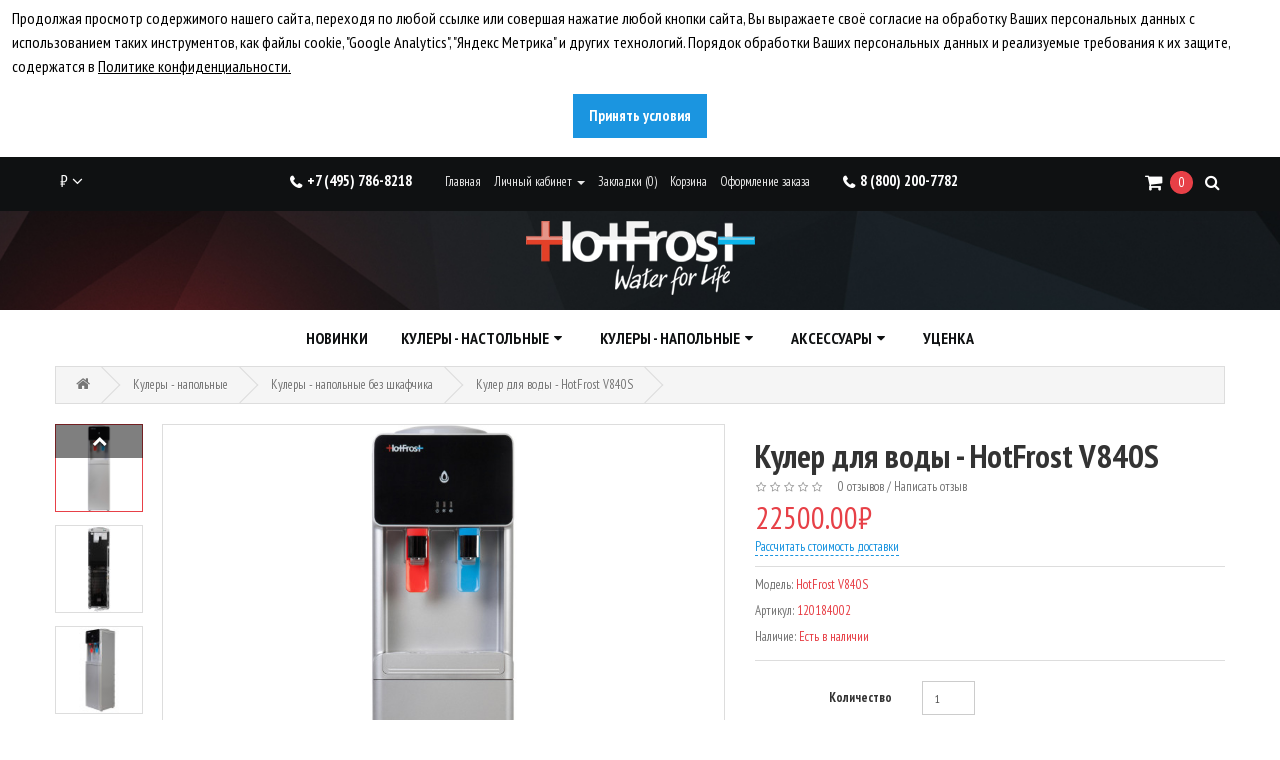

--- FILE ---
content_type: text/html; charset=utf-8
request_url: https://www.store.hotfrost.ru/kulery-napolnye/bez-shkafchika/kuler-hotfrost-v840s
body_size: 27521
content:
<!DOCTYPE html>
<!--[if IE]><![endif]-->
<!--[if IE 8 ]><html dir="ltr" lang="ru" class="ie8"><![endif]-->
<!--[if IE 9 ]><html dir="ltr" lang="ru" class="ie9"><![endif]-->
<!--[if (gt IE 9)|!(IE)]><!-->
<html dir="ltr" lang="ru">
<!--<![endif]-->
<head>
<meta charset="UTF-8" />
<meta name="viewport" content="width=device-width, initial-scale=1">
<title>Кулер для воды - HotFrost V840S</title>
<base href="" />
<meta name="description" content="Напольный кулер с компрессорным охлаждением. Узкий корпус под размеры бутыли с водой. Серебристого цвета." />
<meta name="keywords" content="кулер, компрессорное охлаждение, без шкафчика" />

<meta property="og:title" content='Кулер для воды - HotFrost V840S' />
<meta property="og:description" content='Официальный интернет-магазин «HotFrost»' />
<meta property="og:image" content="/image/cache/catalog/1183_1518385524-200x200.jpg"  />
<meta property="og:url" content="https://www.store.hotfrost.ru/kulery-napolnye/bez-shkafchika/kuler-hotfrost-v840s"  />

<meta http-equiv="X-UA-Compatible" content="IE=edge">

<style>.btn:visited,.btn {background-color: #1b95e0!important;}.btn:hover,.btn:focus {background-color:#e74047!important;}</style>
<link href="/image/catalog/banners/logo_hf.png" rel="icon" />
<link href="/image/catalog/banners/logo_hf.png" rel="icon" />
<script src="/catalog/view/javascript/jquery/jquery-2.1.1.min.js" type="text/javascript"></script>
<link href="/catalog/view/javascript/bootstrap/css/bootstrap.min.css?1" rel="stylesheet" media="screen" />
				
				<script src="/catalog/view/javascript/mf/jquery-ui.min.js" type="text/javascript"></script>
			
<script src="/catalog/view/javascript/bootstrap/js/bootstrap.min.js" type="text/javascript"></script>
<link href="/catalog/view/javascript/font-awesome/css/font-awesome.min.css" rel="stylesheet" type="text/css" />
<link href='//fonts.googleapis.com/css?family=PT+Sans+Narrow:400,700&subset=latin,cyrillic-ext' rel='stylesheet' type='text/css'>

<link rel="stylesheet"  href="/catalog/view/theme/theme516/js/fancybox/jquery.fancybox.css" media="screen" />
<link href="/catalog/view/javascript/jquery/owl-carousel/owl.carousel.css" rel="stylesheet">
<link href="/catalog/view/theme/theme516/stylesheet/livesearch.css" rel="stylesheet">
<link href="/catalog/view/theme/theme516/stylesheet/photoswipe.css" rel="stylesheet">
<link href="/catalog/view/theme/theme516/js/jquery.bxslider/jquery.bxslider.css" rel="stylesheet">
<link href="/catalog/view/theme/theme516/stylesheet/stylesheet.css?3" rel="stylesheet">
<link href="/catalog/view/theme/theme516/stylesheet/responsive.css" rel="stylesheet">
<link href="/catalog/view/javascript/jquery/magnific/magnific-popup.css" type="text/css" rel="stylesheet" media="screen" />
<link href="/catalog/view/javascript/jquery/datetimepicker/bootstrap-datetimepicker.min.css" type="text/css" rel="stylesheet" media="screen" />
<link href="/catalog/view/theme/default/stylesheet/stylesheet-actpp.css" type="text/css" rel="stylesheet" media="screen" />
<script src="/catalog/view/theme/theme516/js/common.js" type="text/javascript"></script>
<script src="/catalog/view/theme/theme516/js/tm-stick-up.js" type="text/javascript"></script>
<script src="/catalog/view/theme/theme516/js/jquery.unveil.js" type="text/javascript"></script>
<script src="/catalog/view/theme/theme516/js/jquery.bxslider/jquery.bxslider.js" type="text/javascript"></script>
<script src="/catalog/view/theme/theme516/js/fancybox/jquery.fancybox.js"></script>
<script src="/catalog/view/theme/theme516/js/elavatezoom/jquery.elevatezoom.js" type="text/javascript"></script>
<!--video script-->
<script src="/catalog/view/theme/theme516/js/jquery.vide.min.js" type="text/javascript"></script>
<script src="/catalog/view/theme/theme516/js/jquery.touchSwipe.min.js" type="text/javascript"></script>
<!--Green Sock-->
<script src="/catalog/view/theme/theme516/js/greensock/jquery.gsap.min.js" type="text/javascript"></script>
<script src="/catalog/view/theme/theme516/js/greensock/TimelineMax.min.js" type="text/javascript"></script>
<script src="/catalog/view/theme/theme516/js/greensock/TweenMax.min.js" type="text/javascript"></script>
<script src="/catalog/view/theme/theme516/js/greensock/jquery.scrollmagic.min.js" type="text/javascript"></script>


<!--photo swipe-->
<script src="/catalog/view/theme/theme516/js/photo-swipe/klass.min.js" type="text/javascript"></script>
<script src="/catalog/view/theme/theme516/js/photo-swipe/code.photoswipe.jquery-3.0.5.js" type="text/javascript"></script>
<script src="/catalog/view/theme/theme516/js/photo-swipe/code.photoswipe-3.0.5.min.js" type="text/javascript"></script>

<script src="/catalog/view/javascript/jquery/owl-carousel/owl.carousel.min.js" type="text/javascript"></script>

<script src="/catalog/view/theme/theme516/js/script.js" type="text/javascript"></script>

<!--custom script-->
<script src="/catalog/view/javascript/jquery/magnific/jquery.magnific-popup.min.js" type="text/javascript"></script>
<script src="/catalog/view/javascript/jquery/datetimepicker/moment.js" type="text/javascript"></script>
<script src="/catalog/view/javascript/jquery/datetimepicker/bootstrap-datetimepicker.min.js" type="text/javascript"></script>
<!--[if lt IE 9]><div style='clear:both;height:59px;padding:0 15px 0 15px;position:relative;z-index:10000;text-align:center;'><a href="http://www.microsoft.com/windows/internet-explorer/default.aspx?ocid=ie6_countdown_bannercode"><img src="http://storage.ie6countdown.com/assets/100/images/banners/warning_bar_0000_us.jpg" border="0" height="42" width="820" alt="You are using an outdated browser. For a faster, safer browsing experience, upgrade for free today." /></a></div><![endif]--> 

                <script src="/catalog/view/javascript/jquery/jqBootstrapValidation.js" type="text/javascript"></script>
				<script src="/catalog/view/javascript/jquery/jquery.maskedinput.js" type="text/javascript"></script>

				<script src="/calls/sphone.js" type="text/javascript"></script>

</head>
<body class="product-product-113">




<div id='cookies'>
<div class="wrapper1">
<div class="wrapper2">
<div id='cookies2'>
Продолжая просмотр содержимого нашего сайта, переходя по любой ссылке или совершая нажатие любой кнопки сайта, Вы выражаете своё согласие на обработку Ваших персональных данных с использованием таких инструментов, как файлы cookie, "Google Analytics", "Яндекс Метрика" и других технологий. Порядок обработки Ваших персональных данных и реализуемые требования к их защите, содержатся в <a href="/privacy">Политике конфиденциальности.</a>

<div id="cookies3"><span class="btn">Принять условия</span></div>

</div>
</div>
</div>
</div>

<style>


#cookies2 a
{
color:#000;
text-decoration:underline;
}

#cookies3
{
padding-top:16px;
padding-bottom:8px;
text-align:center;
}

#cookies3 span{}

#cookies2
{

padding-top:6px;
font-size:16px;
line-height:1.5;
padding-bottom:11px;
}

#cookies2>i {
    position: absolute;
    top:0px;
    right:-7px;
    width: 32px;
    height: 32px;
    border-radius: 50%;
    cursor: pointer;
    transform: rotate(45deg);
    -webkit-transform: rotate(45deg);
    transition: transform 0.3s;
    -webkit-transition: transform 0.3s;
}

#cookies2>i:after {
    content: '';
    position: absolute;
    top: 50%;
    left: 50%;
    width: 24px;
    height: 2px;
    margin: -1px 0 0 -12px;
    background: #fff;
}

#cookies2>i:before {
    content: '';
    position: absolute;
    top: 50%;
    left: 50%;
    width: 2px;
    height: 24px;
    margin: -12px 0 0 -1px;
    background: #fff;
}

#cookies2>i:active {
   margin-top:1px;
}

 
#cookies
{
color:#000;
overflow:hidden;
position:relative;

margin-left:12px;
margin-right:12px;	
}

#top_panel
{
position:relative!important;
}

@media screen and (max-width: 1020px)
{
#cookies 
{
 width: auto;
}
#cookies 
{
margin-left:10px;
margin-right:10px;
}
}

@media (max-width: 767px)
{

#cookies2 {
    padding-top: 56px;

}

}

</style>



<script>

$('#cookies3 span').click(function(){

document.cookie = "storehotfrost=1; path=/; expires=Fri, 31 Dec 9999 23:59:59 GMT";

$("#cookies").animate({"height":"0px"},500,function(){})

})
</script>


<div class="nmtm">
</div>

<!-- swipe menu -->
<div class="swipe">
	<div class="swipe-menu">
		<ul>
			<li><div id="phone1" style="margin-left: 22px;margin-top: 10px;margin-bottom:10px;"><a href="tel:88002007782" onclick="yaCounter34578905.reachGoal('hot_line'); " class="oya_phone_link"><i class="fa fa-phone"></i><span class="oya_phone_change">8 (800) 200-7782</span></a></div></li>
			<li><a href="https://www.store.hotfrost.ru/my-account" title="Личный кабинет"><i class="fa fa-user"></i> <span>Личный кабинет</span></a></li>
						<li><a href="https://www.store.hotfrost.ru/create-account"><i class="fa fa-user"></i> Регистрация</a></li>
			<li><a href="https://www.store.hotfrost.ru/login"><i class="fa fa-lock"></i>Авторизация</a></li>
						<li><a href="https://www.store.hotfrost.ru/wishlist" id="wishlist-total2" title="Закладки (0)"><i class="fa fa-heart"></i> <span>Закладки (0)</span></a></li>
			<li><a href="https://www.store.hotfrost.ru/cart" title="Корзина"><i class="fa fa-shopping-cart"></i> <span>Корзина</span></a></li>
			<li><a href="https://www.store.hotfrost.ru/checkout" title="Оформление заказа"><i class="fa fa-share"></i> <span>Оформление заказа</span></a></li>
			
		</ul>
				<ul class="foot">
									<li><a href="https://www.store.hotfrost.ru/o-nas">O нас</a></li>
						<li><a href="https://www.store.hotfrost.ru/o-dostavke-tovara">Доставка</a></li>
						<li><a href="https://www.store.hotfrost.ru/sposoby-oplaty">Способы оплаты</a></li>
						<li><a href="https://www.store.hotfrost.ru/privacy">Политика конфиденциальности</a></li>
						<li><a href="https://www.store.hotfrost.ru/terms">Условия публичного договора</a></li>
								</ul>
				<ul class="foot foot-1">
			<li><a href="https://www.store.hotfrost.ru/contact-us">Обратная связь</a></li>
			<li><a href="https://www.store.hotfrost.ru/sitemap">Карта сайта</a></li>
		</ul>
		
		<ul class="foot foot-2">
			<li><a href="https://www.store.hotfrost.ru/brands">Производители</a></li>
			<li><a href="https://www.store.hotfrost.ru/vouchers">Подарочные сертификаты</a></li>
			<li><a href="https://www.store.hotfrost.ru/affiliates">Партнерская программа</a></li>
			<li><a href="https://www.store.hotfrost.ru/specials">Акции</a></li>
		</ul>
		<ul class="foot foot-3">
			<li><a href="https://www.store.hotfrost.ru/order-history">История заказов</a></li>
			<li><a href="https://www.store.hotfrost.ru/newsletter">Рассылка</a></li>
		</ul>
	</div>
</div>
<div id="page">
<div class="shadow"></div>
<div class="toprow-1">
	<a class="swipe-control" href="#"><i class="fa fa-align-justify"></i></a>
</div>


<header>
<nav id="top" class="clearfix">
	<div class="container">
		<div class="search_box">
	<div class="top-search">
			<i class="fa fa-search"></i>
	</div>
	<div id="search">
			<input type="text" name="search" value="" placeholder="Поиск"  />
			<button type="button" class="button-search"><span class="hidden">Поиск</span><i class="fa fa-search"></i></button>
			<div class="clear"></div>
	</div>
</div>		<div class="box-cart">
<div id="cart">
	<button type="button" data-toggle="dropdown" data-loading-text="Загрузка..." class="dropdown-toggle">
		<i class="fa fa-shopping-cart"></i> 
		<strong>Корзина</strong>
		<span id="cart-total">Товаров 0 (0.00₽)</span>
		<span id="cart-total2">0</span>	</button>
  <ul class="dropdown-menu pull-right">
		<li>
	  <p class="text-center">Ваша корзина пуста!</p>
	</li>
	  </ul>
</div>
</div>
		<div class="box-currency" >
<form action="https://www.store.hotfrost.ru/index.php?route=common/currency/currency" method="post" enctype="multipart/form-data" id="currency" code="RUB">
  <div class="btn-group">
	<span class="dropdown-toggle" data-toggle="dropdown">
							₽			<span class="hidden-xs hidden-sm hidden-md hidden">Валюта</span> <i class="fa fa-angle-down"></i>
</span>
	<ul class="dropdown-menu">
	  	  	  <li><button class="currency-select" type="button" name="USD">$ Доллар США</button></li>
	  	  	  	  <li><button class="currency-select" type="button" name="EUR">€ Евро</button></li>
	  	  	  	  <li><button class="currency-select" type="button" name="RUB">₽ Рубли</button></li>
	  	  	</ul>
  </div>
  <input type="hidden" name="code" value="" />
  <input type="hidden" name="redirect" value="https://www.store.hotfrost.ru/bez-shkafchika/kuler-hotfrost-v840s" />
</form>
</div>
				<div id="top-links" class="nav">
		<ul class="list-inline">

		<li><div id="phone2" style="margin-right:20px;"><a href="tel:+74957868218" onclick="yaCounter34578905.reachGoal('mob');" class="oya_phone_link"><i class="fa fa-phone"></i><span class="oya_phone_change">+7 (495) 786-8218</span></a></div></li>
		
			<li class="first"><a href="https://www.store.hotfrost.ru/"><i class="fa fa-home hidden-lg hidden-md"></i><span class="hidden-sm">Главная</span></a></li>
			<li class="dropdown"><a href="https://www.store.hotfrost.ru/my-account" title="Личный кабинет" class="dropdown-toggle" data-toggle="dropdown"><i class="fa fa-user hidden-lg hidden-md"></i> <span class="hidden-sm">Личный кабинет</span> <span class="caret"></span></a>
			<ul class="dropdown-menu dropdown-menu-left">
								<li><a href="https://www.store.hotfrost.ru/create-account">Регистрация</a></li>
				<li><a href="https://www.store.hotfrost.ru/login">Авторизация</a></li>
							</ul>
			</li>
			<li><a href="https://www.store.hotfrost.ru/wishlist" id="wishlist-total" title="Закладки (0)"><i class="fa fa-heart hidden-lg hidden-md"></i> <span class="hidden-sm">Закладки (0)</span></a></li>
			<li><a href="https://www.store.hotfrost.ru/cart" title="Корзина"><i class="fa fa-shopping-cart hidden-lg hidden-md"></i> <span class="hidden-sm">Корзина</span></a></li>
			<li><a href="https://www.store.hotfrost.ru/checkout" title="Оформление заказа"><i class="fa fa-share hidden-lg hidden-md"></i> <span class="hidden-sm">Оформление заказа</span></a></li>
<li><div id="phone1" style="margin-left:20px;" class="oya_phone_hide"><a href="tel:88002007782" onclick="yaCounter34578905.reachGoal('hot_line'); "><i class="fa fa-phone"></i>8 (800) 200-7782</a></div></li>
		</ul>
		</div>
	</div>
</nav>
	<div class="container">
		<div id="logo">
						<a href="https://www.store.hotfrost.ru/"><img src="/image/catalog/banners/logo3.png" title="Официальный интернет-магазин HotFrost" alt="Официальный интернет-магазин HotFrost" class="img-responsive" /></a>
					</div>
	</div>
</header>
				
<div class="container">
  <nav id="menu" class="navbar">
    <div class="navbar-header"><span id="category" class="visible-xs">Категории</span>
      <button type="button" class="btn btn-navbar navbar-toggle" data-toggle="collapse" data-target=".navbar-ex1-collapse"><i class="fa fa-bars"></i></button>
    </div>
    <div class="collapse navbar-collapse navbar-ex1-collapse">
      <ul class="nav navbar-nav">
                        <li><a href="https://www.store.hotfrost.ru/novinki">Новинки</a></li>
                                <li class="dropdown"><a href="https://www.store.hotfrost.ru/kulery-nastolnye" >Кулеры - настольные </a><span class="dropdown-toggle" data-toggle="dropdown"><i class="fa fa-sort-desc"></i>
</span>
          <div class="dropdown-menu">
            <div class="dropdown-inner">
                            <ul class="list-unstyled">
                                <li><a href="https://www.store.hotfrost.ru/razdatchiki-nastolnye">Раздатчики - настольные (0)</a></li>
                                <li><a href="https://www.store.hotfrost.ru/kompressornye">Кулеры - настольные компрессорные (1)</a></li>
                                <li><a href="https://www.store.hotfrost.ru/electronnye">Кулеры - настольные электронные (2)</a></li>
                                <li><a href="https://www.store.hotfrost.ru/bez-ohlazhdeniya">Кулеры - настольные без охлаждения (2)</a></li>
                                <li><a href="https://www.store.hotfrost.ru/s-displeem">Кулеры  -  настольные с дисплеем (0)</a></li>
                                <li><a href="https://www.store.hotfrost.ru/s-zaschitoj-ot-detej">Кулеры - настольные с защитой от детей (2)</a></li>
                              </ul>
                          </div>
            <!--<a href="https://www.store.hotfrost.ru/kulery-nastolnye" class="see-all">Смотреть Все Кулеры - настольные</a> -->
			</div>
        </li>
                                <li class="dropdown"><a href="https://www.store.hotfrost.ru/kulery-napolnye" >Кулеры - напольные </a><span class="dropdown-toggle" data-toggle="dropdown"><i class="fa fa-sort-desc"></i>
</span>
          <div class="dropdown-menu">
            <div class="dropdown-inner">
                            <ul class="list-unstyled">
                                <li><a href="https://www.store.hotfrost.ru/bez-shkafchika">Кулеры - напольные без шкафчика (16)</a></li>
                                <li><a href="https://www.store.hotfrost.ru/s-gazatsiey">Кулеры - напольные с газацией (0)</a></li>
                                <li><a href="https://www.store.hotfrost.ru/with-display">Кулеры - напольные с дисплеем (1)</a></li>
                                <li><a href="https://www.store.hotfrost.ru/s-zagruzkoj-butyli-snizu">Кулеры - напольные с нижней загрузкой бутыли (11)</a></li>
                                <li><a href="https://www.store.hotfrost.ru/s-ozonirovaniem">Кулеры - напольные с озонированием (2)</a></li>
                                <li><a href="https://www.store.hotfrost.ru/s-holodilnoy-kameroy">Кулеры - напольные с холодильной камерой (2)</a></li>
                                <li><a href="https://www.store.hotfrost.ru/so-shkafchikom">Кулеры - напольные со шкафчиком (4)</a></li>
                                <li><a href="https://www.store.hotfrost.ru/purifayery-napolnye">Пурифайеры - напольные (4)</a></li>
                                <li><a href="https://www.store.hotfrost.ru/razdatchiki-napolnye">Раздатчики - напольные (1)</a></li>
                              </ul>
                          </div>
            <!--<a href="https://www.store.hotfrost.ru/kulery-napolnye" class="see-all">Смотреть Все Кулеры - напольные</a> -->
			</div>
        </li>
                                <li class="dropdown"><a href="https://www.store.hotfrost.ru/aksessuary" >Аксессуары </a><span class="dropdown-toggle" data-toggle="dropdown"><i class="fa fa-sort-desc"></i>
</span>
          <div class="dropdown-menu">
            <div class="dropdown-inner">
                            <ul class="list-unstyled">
                                <li><a href="https://www.store.hotfrost.ru/stakanoderzhateli">Диспенсеры стаканов (3)</a></li>
                                <li><a href="https://www.store.hotfrost.ru/pompy">Помпы для воды (7)</a></li>
                                <li><a href="https://www.store.hotfrost.ru/ruchki-dlia-butylei">Ручки для бутылей (1)</a></li>
                                <li><a href="https://www.store.hotfrost.ru/stellazhi">Стеллажи для бутылей (4)</a></li>
                                <li><a href="https://www.store.hotfrost.ru/filtry">Фильтры (1)</a></li>
                                <li><a href="https://www.store.hotfrost.ru/shtopory">Штопоры (0)</a></li>
                              </ul>
                          </div>
            <!--<a href="https://www.store.hotfrost.ru/aksessuary" class="see-all">Смотреть Все Аксессуары</a> -->
			</div>
        </li>
                		
		 <li><a href="https://www.store.hotfrost.ru/index.php?route=product/ucenka">Уценка</a></li>
		 
      </ul>
    </div>
  </nav>
</div>

<p id="back-top"> <a href="#top"><span></span></a> </p>
<div class="container">
	<ul class="breadcrumb">
					<li><a href="https://www.store.hotfrost.ru/"><i class="fa fa-home"></i></a></li>
					<li><a href="https://www.store.hotfrost.ru/kulery-napolnye">Кулеры - напольные</a></li>
					<li><a href="https://www.store.hotfrost.ru/bez-shkafchika">Кулеры - напольные без шкафчика</a></li>
					<li><a href="https://www.store.hotfrost.ru/bez-shkafchika/kuler-hotfrost-v840s">Кулер для воды - HotFrost V840S</a></li>
			</ul>

	<div class="row">
	
	
	<div id="content" class="col-sm-12 product_page">		<div class="row product-content-columns">
			
			<!-- Content left -->
			<div class="col-sm-5 col-lg-7 product_page-left">				
				<!-- product image -->
				<div id="default_gallery" class="product-gallery">
																			<div class="image-thumb"> 
								<ul id="image-additional"> 
								
																		<li>
										<a class="active" href="#" data-image="/image/cache/catalog/1183_1518385524-800x800.jpg" data-zoom-image="/image/cache/catalog/1183_1518385524-800x800.jpg">
											<img src="/image/cache/catalog/1183_1518385524-800x800.jpg" alt="" />
										</a>
									</li>
																											<li>
										<a href="#" data-image="/image/cache/catalog/1477_1495795478-800x800.jpg" data-zoom-image="/image/cache/catalog/1477_1495795478-800x800.jpg"> <img src="/image/cache/catalog/1477_1495795478-88x88.jpg" alt="" /> </a>
									</li>
																		<li>
										<a href="#" data-image="/image/cache/catalog/2385_1495795171-800x800.jpg" data-zoom-image="/image/cache/catalog/2385_1495795171-800x800.jpg"> <img src="/image/cache/catalog/2385_1495795171-88x88.jpg" alt="" /> </a>
									</li>
																		<li>
										<a href="#" data-image="/image/cache/catalog/8721_1456339563-800x800.jpg" data-zoom-image="/image/cache/catalog/8721_1456339563-800x800.jpg"> <img src="/image/cache/catalog/8721_1456339563-88x88.jpg" alt="" /> </a>
									</li>
																		<li>
										<a href="#" data-image="/image/cache/catalog/2487_1456339517-800x800.jpg" data-zoom-image="/image/cache/catalog/2487_1456339517-800x800.jpg"> <img src="/image/cache/catalog/2487_1456339517-88x88.jpg" alt="" /> </a>
									</li>
																		<li>
										<a href="#" data-image="/image/cache/catalog/825_1456339494-800x800.jpg" data-zoom-image="/image/cache/catalog/825_1456339494-800x800.jpg"> <img src="/image/cache/catalog/825_1456339494-88x88.jpg" alt="" /> </a>
									</li>
																		<li>
										<a href="#" data-image="/image/cache/catalog/1183_1518385524-800x800.jpg" data-zoom-image="/image/cache/catalog/1183_1518385524-800x800.jpg"> <img src="/image/cache/catalog/1183_1518385524-88x88.jpg" alt="" /> </a>
									</li>
																	
								</ul>
							</div>
																						<div class="image">
									<img id="gallery_zoom" src="/image/cache/catalog/1183_1518385524-800x800.jpg" data-zoom-image="/image/cache/catalog/1183_1518385524-800x800.jpg" alt="" /> 
								</div>
																</div>
		
				
		
								<script type="text/javascript">
					jQuery(document).ready(function(){
					var myPhotoSwipe = $("#gallery a").photoSwipe({ enableMouseWheel: false , enableKeyboard: false, captionAndToolbarAutoHideDelay:0 });
					});
				</script>
				<div id="full_gallery">
					<ul id="gallery">
						<li><a href="/image/cache/catalog/1183_1518385524-800x800.jpg" data-something="something" data-another-thing="anotherthing"><img src="/image/cache/catalog/1183_1518385524-800x800.jpg" title="Кулер для воды - HotFrost V840S" alt="Кулер для воды - HotFrost V840S" /></a></li>												<li><a href="/image/cache/catalog/1477_1495795478-800x800.jpg" data-something="something1" data-another-thing="anotherthing1"><img src="/image/cache/catalog/1477_1495795478-800x800.jpg" alt="Кулер для воды - HotFrost V840S" /></a></li>
													<li><a href="/image/cache/catalog/2385_1495795171-800x800.jpg" data-something="something1" data-another-thing="anotherthing1"><img src="/image/cache/catalog/2385_1495795171-800x800.jpg" alt="Кулер для воды - HotFrost V840S" /></a></li>
													<li><a href="/image/cache/catalog/8721_1456339563-800x800.jpg" data-something="something1" data-another-thing="anotherthing1"><img src="/image/cache/catalog/8721_1456339563-800x800.jpg" alt="Кулер для воды - HotFrost V840S" /></a></li>
													<li><a href="/image/cache/catalog/2487_1456339517-800x800.jpg" data-something="something1" data-another-thing="anotherthing1"><img src="/image/cache/catalog/2487_1456339517-800x800.jpg" alt="Кулер для воды - HotFrost V840S" /></a></li>
													<li><a href="/image/cache/catalog/825_1456339494-800x800.jpg" data-something="something1" data-another-thing="anotherthing1"><img src="/image/cache/catalog/825_1456339494-800x800.jpg" alt="Кулер для воды - HotFrost V840S" /></a></li>
													<li><a href="/image/cache/catalog/1183_1518385524-800x800.jpg" data-something="something1" data-another-thing="anotherthing1"><img src="/image/cache/catalog/1183_1518385524-800x800.jpg" alt="Кулер для воды - HotFrost V840S" /></a></li>
												</ul>			
				</div>
								
			</div>

			<!-- Content right -->
			<div class="col-sm-7 col-lg-5 product_page-right">
				<div class="general_info product-info">

				  				
					<h1 class="product-title">Кулер для воды - HotFrost V840S</h1>
					
					<!-- Prodyuct rating status -->
					<div class="rating-section product-rating-status">
												<div class="rating">
																					<span class="fa fa-stack"><i class="fa fa-star-o fa-stack-1x"></i></span>
																												<span class="fa fa-stack"><i class="fa fa-star-o fa-stack-1x"></i></span>
																												<span class="fa fa-stack"><i class="fa fa-star-o fa-stack-1x"></i></span>
																												<span class="fa fa-stack"><i class="fa fa-star-o fa-stack-1x"></i></span>
																												<span class="fa fa-stack"><i class="fa fa-star-o fa-stack-1x"></i></span>
																					&nbsp;
							&nbsp;
							<a onclick="document.getElementById('tab-review').scrollIntoView();">0 отзывов</a> / <a onclick="document.getElementById('tab-review').scrollIntoView();">Написать отзыв</a>
						</div>
											</div>

										<div class="price-section" style="position:relative;">
						
												<span class="price-new">22500.00₽</span>
																		
						<div class="reward-block">
							
							
				 
						</div>
						
						 
						 
						 						<div class="d_prod" style="display:none;"><span>Рассчитать стоимость доставки</span></div>
					</div>
										
					

					<ul class="list-unstyled product-section">
												<li>Модель: <span>HotFrost V840S</span></li>
																		<li>Артикул: <span>120184002</span></li><!-- my_edit -->
												<li>Наличие: <span>Есть в наличии</span></li>
						
					</ul>
				</div>
				
				<div id="product">

					<!-- Product options -->
					<div class="product-options form-horizontal">
											</div>

					<!-- product reccurings -->
					<div class="product-reccurings">
											</div>
				
					<!-- Add to cart form -->
					<div class="form-group form-horizontal">
						<div class="form-group">
							<label class="control-label col-sm-4" for="input-quantity">Количество</label>
							<div class="col-sm-2">
								<input type="text" name="quantity" value="1" size="2" id="input-quantity" class="form-control" />
							</div>
						</div>
						
						<input type="hidden" name="product_id" value="113" />
						<button type="button" id="button-cart" data-loading-text="Загрузка..." class="btn btn-add" 
				>
				Купить</button>
					</div>

					<ul class="product-buttons">
						<li><button class="btn btn-icon" onclick="wishlist.add('113');"><i class="fa fa-heart"></i> <span class="hidden-xs hidden-sm">В закладки</span></button></li>
						<li><button type="button" class="btn btn-icon" onclick="compare.add('113');"><i class="fa fa-exchange"></i> <span class="hidden-xs hidden-sm">В сравнение</span></button></li>
					</ul>					

										<!-- Product tags -->
					<div class="product-tags">
						<i class="fa fa-tags"></i>																					<a href="https://www.store.hotfrost.ru/search?tag=%D0%BA%D1%83%D0%BB%D0%B5%D1%80">кулер</a>,
																												<a href="https://www.store.hotfrost.ru/search?tag=%D0%BA%D0%BE%D0%BC%D0%BF%D1%80%D0%B5%D1%81%D1%81%D0%BE%D1%80%D0%BD%D0%BE%D0%B5%20%D0%BE%D1%85%D0%BB%D0%B0%D0%B6%D0%B4%D0%B5%D0%BD%D0%B8%D0%B5">компрессорное охлаждение</a>,
																												<a href="https://www.store.hotfrost.ru/search?tag=%D0%BD%D0%B0%D0%BF%D0%BE%D0%BB%D1%8C%D0%BD%D1%8B%D0%B9">напольный</a>
																		</div>
									


                <div class="form-group">
				
								
				  <button type="button" class="btn btn-primary btn-lg btn-block" data-toggle="modal" data-target="#fastorder" onclick="$('#success').html('');$('#sn7').show();yaCounter34578905.reachGoal('fastorder'); ";>Заказ в 1 клик</button>
				  
				  				</div>
                
									</div>

			</div>
		</div>
		
		<!-- Product description -->
		<div id="tab-description" class="product-desc product-section">
		
 
		
			<h3 class="product-section_title">Описание</h3>
			
<div id="gar2">
<img src="/image/5years.png" style="    margin-bottom: 10px!important;" alt="Гарантия на компрессор 5 лет" />
<span>Гарантия на компрессор 5 лет</span>
</div>
		

			<p>Вода в <a href="https://www.store.hotfrost.ru/index.php?route=news/item&new_id=143" target="_blank">подарок</a>.<br />
<br />
Кулер для воды HotFrost V840S – это исполненная в серебристом цвете модель кулера <a href="http://www.hotfrost.ru/model/hotfrost-v840">V840</a>. Аппарат представляет собой сбалансированное единство формы, качества и приятной для покупателя стоимости.<br />
<br />
Корпус кулера, несомненно, привлечет Ваше внимание своей стройностью. Кулер специально разработан так, чтобы его максимально удобно можно было «вписать» в минимум пространства. Ширина кулера практически равна радиусу бутыли для воды.</p>

<p>HotFrost V840S - оптимальное решение  для помещений с ограниченным пространством. Слим-дизайн (slim design) позволит разместить его на участке площдью всего 0.085 м².<br />
<br />
Сочетание черного и серебристого цветов довольно универсально для любого помещения и особенно органично аппарат будет смотреться на кухне в стиле «техно» или «хай-тек».<br />
<br />
Боковые и задняя часть корпуса кулера выполнены из металла, а лицевая часть из высококачественного пластика.<br />
<br />
Баки для горячей и холодной воды изготовлены из пищевой нержавеющей стали марки SUS 304. Это позволит Вам наслаждаться первозданным вкусом воды, не опасаясь, что вода может «натянуть» некие сторонние привкусы (конечно, нужно не забывать проводить санобработку кулера, как например, любого электрического чайника).<br />
<br />
Чтобы понять, в каком режиме находится оборудование, достаточно посмотреть на яркие светодиодные индикаторы. Каждый из них ответственен за одну из функций аппарата - непосредственно рабочее состояние, нагрев воды и ее охлаждение.<br />
<br />
Для того чтобы наполнить кружку горячей (90-95°C) или холодной (5-10°C) водой, достаточно нажать на необходимый кран кружкой. Такая простая и понятная система давно стала популярна среди пользователей кулера.<br />
<br />
Обратите внимание на то, что кулер HotFrost V840S оснащён производительным компрессором, позволяющем получить почти ледяную воду даже когда в помещении будет довольно жарко (что невозможно для электронного типа охлаждения).<br />
<br />
Новая особенность линейки кулеров V840 / V840S - нагрев повышенной мощности. Теперь Ваш кулер может нагревать воду оптимальной температуры для чая и кофе -  6 литров каждый час. Когда бы Вы ни подошли к аппарату, горячая вода уже Вас ждёт!</p>
<div class="tyut"><iframe style="width:100%;" width="560" height="315" src="https://www.youtube.com/embed/YuVCP9Jxs2w" frameborder="0" allowfullscreen></iframe></div>			
			
<div class="inf"><span style="color:#e74047!Important;">*</span> Все сведения, указанные на сайте, носят информационный характер и не являются публичной офертой. Производитель на свое усмотрение и без дополнительных уведомлений может менять комплектацию, внешний вид, страну производства и технические характеристики модели. Уточняйте подробную информацию о товаре у продавцов.</div>
<style type="text/css">
.inf 
{
clear:both;
padding-top: 15px;
margin-bottom: 15px;
font-style: italic;
}

@media screen and (max-width: 1016px)
{
	
#tab-description img
{
	max-width:100%;
	height:auto!important;
	margin:0px!important;
}

}

#gar2
{
	display:inline-block;
	text-align:center;
	width:250px;
	max-width:100%;
	float:left;
	margin-right:40px;
	margin-bottom:20px;
	margin-top:5px;
}


#gar2 span
{
	  
    display:block;
	
	
    font-weight: bold;
    font-size: 18px;
    line-height: 22px;
}

#gar2 img
{
	display:block;
	max-width:100%;
	
}

@media only screen and (max-width:500px)
{
	#gar2
	{
		display:block;
		margin-right:auto;
		margin-left:auto;
		float:none;
		
	}
}

</style>
			
			
			<div class="clearfix"></div>
		</div>

				<!-- Product specifications -->
		<div id="tab-specification" class="product-spec product-section">
			<h3 class="product-section_title">Характеристики</h3>
			<table class="table table-bordered">
						<tbody>
				<tr>
					<th colspan="2"><strong>Общие характеристики</strong></th>
				</tr>
			</tbody>
			<tbody>
								<tr>
				<td>Тип температур воды</td>
				<td>горячая - холодная</td>
				</tr>
								<tr>
				<td>Цвет</td>
				<td>серебристый</td>
				</tr>
								<tr>
				<td>Защита от детей</td>
				<td>нет</td>
				</tr>
								<tr>
				<td>Тип охлаждения</td>
				<td>компрессорный</td>
				</tr>
								<tr>
				<td>Производительность нагрева</td>
				<td>5.5 л/ч (≤ 90°C)</td>
				</tr>
								<tr>
				<td>Производительность охлаждения</td>
				<td>2.0 л/ч (≤ 10°C)</td>
				</tr>
								<tr>
				<td>Мощность нагрева</td>
				<td>650 Вт</td>
				</tr>
								<tr>
				<td>Мощность охлаждения</td>
				<td>100 Вт</td>
				</tr>
								<tr>
				<td>Регулировка температур</td>
				<td>нет</td>
				</tr>
								<tr>
				<td>Тип размещения</td>
				<td>напольный</td>
				</tr>
								<tr>
				<td>Размещение бутыли</td>
				<td>сверху - на кулере</td>
				</tr>
								<tr>
				<td>Материал бака горячей воды</td>
				<td>нержавеющая сталь</td>
				</tr>
								<tr>
				<td>Материал бака холодной воды</td>
				<td>нержавеющая сталь</td>
				</tr>
								<tr>
				<td>Вес (нетто)</td>
				<td>13.00 кг</td>
				</tr>
								<tr>
				<td>Вес (брутто)</td>
				<td>15.00 кг</td>
				</tr>
								<tr>
				<td>Размер ш*в*г (мм)</td>
				<td>274*1090*312</td>
				</tr>
								<tr>
				<td>Размер коробки ш*в*г (мм)</td>
				<td>340*1150*370</td>
				</tr>
								<tr>
				<td>Уровень размещения краника (мм)</td>
				<td>830</td>
				</tr>
								<tr>
				<td>Объём бака горячей воды</td>
				<td>1.20 л</td>
				</tr>
								<tr>
				<td>Объём бака холодной воды</td>
				<td>3.00 л</td>
				</tr>
								<tr>
				<td>Тип нагревательного элемента</td>
				<td>внутренний трубчатый</td>
				</tr>
								<tr>
				<td>Индикатор нагрева / охлаждения</td>
				<td>есть</td>
				</tr>
								<tr>
				<td>Хранилище для одноразовых стаканчиков</td>
				<td>приобретается отдельно</td>
				</tr>
								<tr>
				<td>Подача воды комнатной температуры</td>
				<td>нет</td>
				</tr>
								<tr>
				<td>Светодиодная подсветка зоны краника</td>
				<td>нет</td>
				</tr>
								<tr>
				<td>Тип краника</td>
				<td>механический</td>
				</tr>
								<tr>
				<td>Количество краников</td>
				<td>2</td>
				</tr>
								<tr>
				<td>Управление набором воды</td>
				<td>нажим стаканом рычажка краника </td>
				</tr>
								<tr>
				<td>Съемный лоток для сбора капель</td>
				<td>есть</td>
				</tr>
								<tr>
				<td>Энергосберегающий режим</td>
				<td>нет</td>
				</tr>
								<tr>
				<td>Класс энергоэффективности</td>
				<td>B</td>
				</tr>
								<tr>
				<td>Энергопотребление</td>
				<td>1.20 кВт ч/сутки</td>
				</tr>
								<tr>
				<td>Эксплуатация при температуре</td>
				<td>от +10°C до +32°C</td>
				</tr>
								<tr>
				<td>Гарантия на компрессор</td>
				<td>5 лет</td>
				</tr>
								<tr>
				<td>Страна производства</td>
				<td>Китай</td>
				</tr>
								<tr>
				<td>Срок гарантии</td>
				<td>24 мес.</td>
				</tr>
								<tr>
				<td>Длина кабеля электропитания (м)</td>
				<td>1.85</td>
				</tr>
							</tbody>
						</table>
		</div>
		
		<!-- Product reviews -->
					
		<div id="tab-review" class="product-reviews product-section">
			<h3 class="product-section_title">Отзывов (0)</h3>
			<form class="form-horizontal">
				
				<!-- Reviews list -->
				<div id="review"></div>
				
				<!-- Review form -->
				<div class="review-form-title">
					<h3 class="product-section_title" id="reviews_form_title">Написать отзыв</h3>
				</div>
				<div class="product-review-form" id="reviews_form">
											<div class="form-group required">
							<label class="control-label col-sm-3" for="input-name">Ваше имя:</label>
							<div class="col-sm-9">
								<input type="text" name="name" value="" id="input-name" class="form-control" />
							</div>
						</div>
						<div class="form-group required">
							<label class="control-label col-sm-3" for="input-review">Ваш отзыв:</label>
							<div class="col-sm-9">						
								<textarea name="text" rows="5" id="input-review" class="form-control"></textarea>
								<div class="help-block"><span style="color: #FF0000;">Примечание:</span> HTML разметка не поддерживается! Используйте обычный текст.</div>
							</div>
						</div>
						<div class="form-group required">
							<label class="control-label col-sm-3">Оценка:</label>
							<div class="col-sm-9">
								&nbsp;&nbsp;&nbsp; Плохо&nbsp;
								<input type="radio" name="rating" value="1" />
								&nbsp;
								<input type="radio" name="rating" value="2" />
								&nbsp;
								<input type="radio" name="rating" value="3" />
								&nbsp;
								<input type="radio" name="rating" value="4" />
								&nbsp;
								<input type="radio" name="rating" value="5" />
								&nbsp;Хорошо							</div>
						</div>
						<div class="form-group required">
							<label class="control-label col-sm-3" for="input-captcha">Введите код, указанный на картинке:</label>
							<div class="col-sm-9" >
								<input type="text" name="captcha" value="" id="input-captcha" class="form-control" />
							</div>
						</div>
						<div class="form-group">
							<div class="col-sm-9 col-sm-offset-3"> 
								<img src="https://www.store.hotfrost.ru/index.php?route=tool/captcha" alt="" id="captcha" /> 
								<div class="pull-right">
									<button type="button" id="button-review" data-loading-text="Загрузка..." class="btn btn-primary">Отправить отзыв</button>
								</div>
							</div>

						</div>

									</div>
			</form>
		</div>
		
		<!-- Related products -->
				
		<div class="related-products product-section">
			<h3 class="product-section_title">Рекомендуемые товары</h3>
			<div class="related-slider">				
								
				<div>
					<div class="product-thumb transition">
						<div class="image" style="position:relative;">
						
						 				 
				 
						 				 
				 				 
				 <a href="https://www.store.hotfrost.ru/stakanoderzhatel-magnitnyj-serebristyj-70-pcs"><img src="/image/cache/catalog/7217_1522421963-270x270.jpg" alt="Стаканодержатель - Серебро (на 70 шт.)" title="Стаканодержатель - Серебро (на 70 шт.)" class="img-responsive" /></a>
						</div>
						<div class="caption">
							<h4><a href="https://www.store.hotfrost.ru/stakanoderzhatel-magnitnyj-serebristyj-70-pcs">Стаканодержатель - Серебро (на 70 шт.)</a></h4>
							<p>Держатель для стаканов крепится к кулеру при помощи магнитов.

Распределительный механиз..</p>
							
							<!-- Rating -->
							
						
										<div class="price price-product">
				  				 1200.00₽				  				  				</div>
								
						</div>
						<div>
							<button class="btn btn-add" type="button" onclick="cart.add('75');" data-toggle="tooltip" title="Купить"><span class="hidden-xs hidden-sm hidden-md">Купить</span> <i class="fa fa-shopping-cart"></i></button>
							<button class="btn btn-icon" type="button" data-toggle="tooltip" title="В закладки" onclick="wishlist.add('75');"><i class="fa fa-heart"></i></button>
							<button class="btn btn-icon" type="button" data-toggle="tooltip" title="В сравнение" onclick="compare.add('75');"><i class="fa fa-exchange"></i></button>
						</div>
							<div class="clear"></div>
					</div>
				</div>

								
				<div>
					<div class="product-thumb transition">
						<div class="image" style="position:relative;">
						
						 				 
				 
						 				 
				 				 
				 <a href="https://www.store.hotfrost.ru/stellazh-dlya-3-kh-butyley"><img src="/image/cache/catalog/835_1749560834-270x270.jpg" alt="Стеллаж - подставка для 3 бутылей" title="Стеллаж - подставка для 3 бутылей" class="img-responsive" /></a>
						</div>
						<div class="caption">
							<h4><a href="https://www.store.hotfrost.ru/stellazh-dlya-3-kh-butyley">Стеллаж - подставка для 3 бутылей</a></h4>
							<p>Удобная стойка для хранения до 3-х бутылей (как с водой, так и без воды).

С помощью это..</p>
							
							<!-- Rating -->
							
						
										<div class="price price-product">
				  				   <span class="price-new">4100.00₽</span> <span class="price-old">5000.00₽</span>
				  				  				</div>
								
						</div>
						<div>
							<button class="btn btn-add" type="button" onclick="cart.add('77');" data-toggle="tooltip" title="Купить"><span class="hidden-xs hidden-sm hidden-md">Купить</span> <i class="fa fa-shopping-cart"></i></button>
							<button class="btn btn-icon" type="button" data-toggle="tooltip" title="В закладки" onclick="wishlist.add('77');"><i class="fa fa-heart"></i></button>
							<button class="btn btn-icon" type="button" data-toggle="tooltip" title="В сравнение" onclick="compare.add('77');"><i class="fa fa-exchange"></i></button>
						</div>
							<div class="clear"></div>
					</div>
				</div>

							</div>
		</div>
		
                <!-- Modal -->
								<div class="modal fade" id="fastorder" tabindex="-1" role="dialog" aria-labelledby="fastorderLabel">
								  <div class="modal-dialog modal-lg" role="document">

									<!-- StartModalContent -->
									<div class="modal-content">

									  <!-- ModalHeadStart -->
									  <div class="modal-header">
										<button type="button" class="close" data-dismiss="modal" aria-label="Close"><span aria-hidden="true">&times;</span></button>
										<h4 class="modal-title text-overflow" id="fastorderLabel">Кулер для воды - HotFrost V840S</h4>
									  </div>
									  <!-- ModalHeadEnd -->

								<!-- StartModalBody -->
								<div class="modal-body">

								<!-- FormStart -->
								<form name="sentMessage" id="contactForm" novalidate>
								<div class="container-fluid">
								  <div class="row">
									<div class="col-md-12">
									  <div class="row">

										<!-- StartProductInfo -->
										<div class="col-md-6">
										  <div class="row">

											<!-- StartProductImage -->
											<div class="col-md-6 fast-order-thumb">
											  <img class="img-responsive" src="/image/cache/catalog/1183_1518385524-800x800.jpg" alt="" />
											</div>
											<!-- EndProductImage -->

											<!-- StartProductUL -->
											<div class="col-md-6 fast-order-ul">
																	  <ul class="list-unstyled">
																		  																		  <li><b>Модель:</b> HotFrost V840S</li>
																		  																		  <li><b>Наличие:</b> Есть в наличии</li>
																	  </ul>

																	  																	  <ul class="list-unstyled">
																		  																		  <li>
																			<h2>22500.00₽</h2>
																		  </li>
																		  																		  																		  																		  																	  </ul>
																	   											</div>
											<!-- EndProductUL -->

										  </div>
										  <div class="row">

											<!-- StartProductDesc -->
											<div class="col-md-12 fast-order-desc">
											  Вода в подарок.

Кулер для воды HotFrost V840S – это исполненная в серебристом цвете модель кулера V840. Аппарат представляет собой сбалансированное единство формы, качества и приятной для покупателя стоимости.

Корпус кулера, несомненно, привлечет Ваше внимание своей стройностью. Кулер специаль..											</div>
											<!-- EndProductDesc -->

										  </div>
										</div>
										<!-- EndProductInfo -->

										<!-- StartFiedld -->
										<div class="col-md-6 well">
													  <div class="control-group">
														<div class="controls">
														  <input type="hidden" class="form-control" value="Кулер для воды - HotFrost V840S" id="foproduct" />
														   <input type="hidden" class="form-control" value="113" id="fid" />
														</div>
													  </div>

													  <div class="control-group">
														<div class="controls">
														  <input type="hidden" class="form-control" value="22500.00₽" id="foprice" />
														</div>
													  </div>

													  <div class="control-group">
														<div class="controls">
														  <input type="hidden" class="form-control" value="Модель: HotFrost V840S" id="fomodel" />
														</div>
													  </div>

													  <div class="control-group">
														<div class="controls">
														  <input type="hidden" class="form-control" value="Наличие: Есть в наличии" id="fostock" />
														</div>
													  </div>

													  <div class="control-group">
														<div class="controls">
														  <div class="input-group">
														  <span class="input-group-addon"><i class="glyphicon glyphicon-user"></i></span>
														  <input type="text" class="form-control" placeholder="Ваше имя" id="name" required data-validation-required-message="Пожалуйста, напишите как к Вам обращаться" />
														  </div>
														</div>
													  </div>
								 
													  <div class="control-group">
														<div class="controls">
														  <div class="input-group">
														  <span class="input-group-addon"><i class="glyphicon glyphicon-envelope"></i></span>
														  <input type="email" class="form-control" placeholder="Email" id="email"  />
														  </div>
														</div>
													  </div>

													  <div class="control-group">
														<div class="controls">
														  <div class="input-group">
														  <span class="input-group-addon"><i class="glyphicon glyphicon-phone"></i></span>
														  <input type="text" class="form-control" placeholder="Ваш телефон:" id="phone" required data-validation-required-message="Пожалуйста, сообщите свой номер телефона" />
														  </div>
														</div>
													  </div>

													  <div class="control-group">
														<div class="controls">
														  <textarea rows="10" cols="100" class="form-control" placeholder="Ваш вопрос:" id="message"  maxlength="999" style="resize:none"></textarea>
														</div>
													  </div>
													  
													  														 Если Вы хотите оплатить покупку банковской картой, то оформите заказ через корзину.
														 
														 <div style="padding-top:10px;">
	
		<input type="checkbox" checked="checked" id="agg" value="1" style="position:relative;    top: 2px;margin-right: 5px;cursor:pointer;">
		<b>Я прочитал <a target="_blank" style="color:#e74047;text-decoration:underline;" href="https://www.store.hotfrost.ru/privacy" >Политику конфиденциальности</a> и согласен с условиями</b>
	
  </div>
  
  
														 													  
													  
										</div>
										<!-- EndField -->

									  </div>
									</div>
								  </div>
								</div>
														<!-- StartModalFooter -->
														<div class="modal-footer">
														<div id="success"> </div>
														  <button type="button" class="btn btn-default" data-dismiss="modal">Закрыть</button>
														  <button type="submit" id="sn7" class="btn btn-primary pull-right">Заказать в 1 клик!</button>
														</div>
														<!-- EndModalFooter -->
								</form>
								<!-- FormEnd -->

								</div>
								<!-- EndModalBody -->

									</div>
									<!-- EndModalContent -->

								  </div>
								</div>
								<!-- Modal -->
                
		</div>
	</div>
</div>

<script>


 $(document).delegate('.actionbox', 'click', function(e) {
                    e.preventDefault();

                    $('#modal-agree').remove();

                    var element = this;
					
					   $.ajax({
                        url: $(element).attr('href'),
                        type: 'get',
                        dataType: 'html',
                        success: function(data) {
						
						
						
                            html  = '<div id="modal-agree" class="modal">';
                            html += '  <div class="modal-dialog">';
                            html += '    <div class="modal-content">';
                            html += '      <div class="modal-header">';
                            html += '        <button type="button" class="close" data-dismiss="modal" aria-hidden="true">&times;</button>';
                            html += '        <h4 class="modal-title">' + $(element).text() + '</h4>';
                            html += '      </div>';
                            html += '      <div class="modal-body">' + data + '</div>';
                            html += '    </div';
                            html += '  </div>';
                            html += '</div>';
							
							 $('body').append(html);

                            $('#modal-agree').modal('show');
							
						
							
							}
                       
                    });
					
					})
					
$("#agg").change(function(){

if($(this).is(":checked"))
{
	$("#sn7").removeClass("nonactive").css("opacity","1").css("cursor","pointer")
}
else
{
	$("#sn7").addClass("nonactive").css("opacity","0.5").css("cursor","default")
}


})

function pd5(e)
{
if(e.preventDefault){ e.preventDefault()}
else{e.stop()};
e.returnValue = false;
e.stopPropagation();    
}

$("#sn7").click(function(e){

if($(this).hasClass("nonactive"))
{
pd5(e)
return false;
}	

})

		document.getElementById('input-quantity').onkeypress = function(e) {

  e = e || event;

  if (e.ctrlKey || e.altKey || e.metaKey) return;

  var chr = getChar(e);

  if (chr == null) return;

  if (chr < '0' || chr > '9') {
    return false;
  }

}

function getChar(event) {
  if (event.which == null) {
    if (event.keyCode < 32) return null;
    return String.fromCharCode(event.keyCode) // IE
  }

  if (event.which!=0 && event.charCode!=0) {
    if (event.which < 32) return null;
    return String.fromCharCode(event.which)   
  }

  return null; 
}
	jQuery('#reviews_form_title').addClass('close-tab');
	jQuery('#reviews_form_title').on("click", function(){
	if (jQuery(this).hasClass('close-tab')) { jQuery(this).removeClass('close').parents('#tab-review').find('#reviews_form').slideToggle(); }
		else {
		jQuery(this).addClass('close-tab').parents('#tab-review').find('#reviews_form').slideToggle();
	}
	})
</script>

<script type="text/javascript"><!--
	$('select[name=\'recurring_id\'], input[name="quantity"]').change(function(){
		$.ajax({
			url: 'https://www.store.hotfrost.ru/index.php?route=product/product/getRecurringDescription',
			type: 'post',
			data: $('input[name=\'product_id\'], input[name=\'quantity\'], select[name=\'recurring_id\']'),
			dataType: 'json',
			beforeSend: function() {
				$('#recurring-description').html('');
			},
			success: function(json) {
				$('.alert, .text-danger').remove();
				
				if (json['success']) {
					$('#recurring-description').html(json['success']);
				}
			}
		});
	});
	//-->
</script> 

<script type="text/javascript"><!--
	$('#button-cart').on('click', function() {

	//alert('1')
	yaCounter34578905.reachGoal('prod_cart');
	
		//alert('7')
ga('send', 'event', 'Корзина', 'Добавил в корзину', 'Клик в карточке товара');

		$.ajax({
			url: 'https://www.store.hotfrost.ru/index.php?route=checkout/cart/add',
			type: 'post',
			data: $('#product input[type=\'text\'], #product input[type=\'hidden\'], #product input[type=\'radio\']:checked, #product input[type=\'checkbox\']:checked, #product select, #product textarea'),
			dataType: 'json',
			beforeSend: function() {
				$('#button-cart').button('loading');
			},
			complete: function() {
				$('#button-cart').button('reset');
			},
			success: function(json) {
				
				$('.alert, .text-danger').remove();
				$('.form-group').removeClass('has-error');

				if (json['error']) {
					if (json['error']['option']) {
						for (i in json['error']['option']) {
							var element = $('#input-option' + i.replace('_', '-'));
							
							if (element.parent().hasClass('input-group')) {
								element.parent().after('<div class="text-danger">' + json['error']['option'][i] + '</div>');
							} else {
								element.after('<div class="text-danger">' + json['error']['option'][i] + '</div>');
							}
						}
					}
					
					if (json['error']['recurring']) {
						$('select[name=\'recurring_id\']').after('<div class="text-danger">' + json['error']['recurring'] + '</div>');
					}
					
					// Highlight any found errors
					$('.text-danger').parent().addClass('has-error');
				}
				
				if (json['success']) {
					$('.breadcrumb').after('<div class="alert alert-success">' + json['success'] + '<button type="button" class="close" data-dismiss="alert">&times;</button></div>');
					
					
					
					<!--$('html, body').animate({ scrollTop: 0 }, 'slow');-->
					
					$('#cart').load('https://www.store.hotfrost.ru/index.php?route=common/cart/info #cart');
					
					setTimeout(function() {$('.alert').fadeOut(1000)},3000)
				}
			}
		});
	});
	//-->
</script> 

<script type="text/javascript"><!--
	$('.date').datetimepicker({
		pickTime: false
	});

	$('.datetime').datetimepicker({
		pickDate: true,
		pickTime: true
	});

	$('.time').datetimepicker({
		pickDate: false
	});

	$('button[id^=\'button-upload\']').on('click', function() {
		var node = this;
		
		$('#form-upload').remove();
		
		$('body').prepend('<form enctype="multipart/form-data" id="form-upload" style="display: none;"><input type="file" name="file" /></form>');
		
		$('#form-upload input[name=\'file\']').trigger('click');
		
		$('#form-upload input[name=\'file\']').on('change', function() {
			$.ajax({
				url: 'https://www.store.hotfrost.ru/index.php?route=tool/upload',
				type: 'post',
				dataType: 'json',
				data: new FormData($(this).parent()[0]),
				cache: false,
				contentType: false,
				processData: false,
				beforeSend: function() {
					$(node).button('loading');
				},
				complete: function() {
					$(node).button('reset');
				},
				success: function(json) {
					$('.text-danger').remove();
					
					if (json['error']) {
						$(node).parent().find('input').after('<div class="text-danger">' + json['error'] + '</div>');
					}
					
					if (json['success']) {
						alert(json['success']);
						
						$(node).parent().find('input').attr('value', json['code']);
					}
				},
				error: function(xhr, ajaxOptions, thrownError) {
					alert(thrownError + "\r\n" + xhr.statusText + "\r\n" + xhr.responseText);
				}
			});
		});
	});
	//-->
</script> 

<script type="text/javascript"><!--
	$('#review').delegate('.pagination a', 'click', function(e) {
		e.preventDefault();

		$('#review').fadeOut('slow');

		$('#review').load(this.href);

		$('#review').fadeIn('slow');
	});

	$('#review').load('https://www.store.hotfrost.ru/index.php?route=product/product/review&product_id=113');

	$('#button-review').on('click', function() {
		$.ajax({
			url: 'https://www.store.hotfrost.ru/index.php?route=product/product/write&product_id=113',
			type: 'post',
			dataType: 'json',
			data: 'name=' + encodeURIComponent($('input[name=\'name\']').val()) + '&text=' + encodeURIComponent($('textarea[name=\'text\']').val()) + '&rating=' + encodeURIComponent($('input[name=\'rating\']:checked').val() ? $('input[name=\'rating\']:checked').val() : '') + '&captcha=' + encodeURIComponent($('input[name=\'captcha\']').val()),
			beforeSend: function() {
				$('#button-review').button('loading');
			},
			complete: function() {
				$('#button-review').button('reset');
				$('#captcha').attr('src', 'https://www.store.hotfrost.ru/index.php?route=tool/captcha#'+new Date().getTime());
				$('input[name=\'captcha\']').val('');
			},
			success: function(json) {
				$('.alert-success, .alert-danger').remove();
				
				if (json['error']) {
					$('#review').after('<div class="alert alert-danger"><i class="fa fa-exclamation-circle"></i> ' + json['error'] + '</div>');
				}
				
				if (json['success']) {
					$('#review').after('<div class="alert alert-success"><i class="fa fa-check-circle"></i> ' + json['success'] + '</div>');
					
					$('input[name=\'name\']').val('');
					$('textarea[name=\'text\']').val('');
					$('input[name=\'rating\']:checked').prop('checked', false);
					$('input[name=\'captcha\']').val('');
				}
			}
		});
	});

	$(document).ready(function() {
		$('.thumbnails').magnificPopup({
			type:'image',
			delegate: 'a',
			gallery: {
				enabled:true
			}
		});
	});
	//-->
</script> 



               

				<script type="text/javascript">
				jQuery(function($){
				   $("#phone").mask("+7 (999) 999-9999");
				});
				</script>
				
				<script type="text/javascript"><!--
					/*
					  Jquery Validation using jqBootstrapValidation
					   example is taken from jqBootstrapValidation docs 
					  */
					$(function() {
						
						$("#check6").change(function(){
						
						if($(this).is(":checked")) 
							$("#plastic").val("1")
						else
							$("#plastic").val("0")
							
						})

					 $("#fastorder input, #fastorder textarea").jqBootstrapValidation(
						{
						 preventSubmit: true,
						 submitError: function($form, event, errors) {
						  <!--  something to have when submit produces an error ?
						  <!--  Not decided if I need it yet
						 },
						 submitSuccess: function($form, event) {
							 
							 yaCounter34578905.reachGoal('fo_submit');
							 
							// alert($("#foprice").val())
							ga('send', 'event', 'Быстрый заказ', 'Выполнен быстрый заказ', $("#foprice").val());
							
						  event.preventDefault(); <!--  prevent default submit behaviour
						   <!--  get values from FORM
						   var fid = $("input#fid").val();  
						   var foproduct = $("input#foproduct").val();  
						   var foprice = $("input#foprice").val();  
						   var fomodel = $("input#fomodel").val();
						   var fostock = $("input#fostock").val();
						   var name = $("input#name").val();   
						   var email = $("input#email").val();
						   var phone = $("input#phone").val(); 
						   var message = $("textarea#message").val();
						   var firstName = name; <!--  For Success/Failure Message
							   <!--  Check for white space in name for Success/Fail message
							if (firstName.indexOf(' ') >= 0) {
						 firstName = name.split(' ').slice(0, -1).join(' ');
							 }        
					   $.ajax({
								  url: "https://www.store.hotfrost.ru/index.php?route=product/product/fastorder",
								  type: "POST",
								  data: {fid:fid,foproduct: foproduct, foprice: foprice, fomodel: fomodel, fostock: fostock, name: name, email: email, phone: phone, message: message, plastic:$("#plastic").val()},
								  cache: false,
								  success: function() {  
								  <!--  Success message
									 $('#success').html("<div class='alert alert-success'>");
									 $('#success > .alert-success').html("<button type='button' class='close' data-dismiss='alert' aria-hidden='true'>&times;")
									.append( "</button>");
									$('#success > .alert-success')
									.append("Ваш заказ успешно оформлен!<br />Менеджер свяжется с Вами в ближайшее время.");
						  $('#success > .alert-success')
						  .append('</div>');
									$("#plastic").val("0")
									$("#sn7").hide();
						  <!-- clear all fields
						  $('#contactForm').trigger("reset");
							},
						 error: function() {    
						<!--  Fail message
						 $('#success').html("<div class='alert alert-danger'>");
								  $('#success > .alert-danger').html("<button type='button' class='close' data-dismiss='alert' aria-hidden='true'>&times;")
								   .append( "</button>");
								  $('#success > .alert-danger').append("Заказ не может быть оформлен.<br />Свяжитесь с нами любым другим удобным способом.");
								  $('#success > .alert-danger').append('</div>');
						<!-- clear all fields
						$('#contactForm').trigger("reset");
						  },
							   })
							 },
							 filter: function() {
									   return $(this).is(":visible");
							 },
						   });

						  $("a[data-toggle=\"tab\"]").click(function(e) {
										e.preventDefault();
										$(this).tab("show");
							});
					  });
					 

					/*When clicking on Full hide fail/success boxes */ 
					$('#name').focus(function() {
						 $('#success').html('');
					  });
					<!-- --></script>
     

 
 
 
<script>window.main_product="671"</script>

<div class="regiondiv" data-regions=",moscowin," data-notregions="" data-services=",Курьером по Москве," data-cost="0.00" data-costkm="0.00" data-sums="1===0;;;"></div>

<div class="regiondiv" data-regions=",moscowout,RU-MOS," data-notregions="" data-services=",Курьером по Москве," data-cost="0.00" data-costkm="0.00" data-sums="1===0;;;===;;;"></div>

<div class="regiondiv" data-regions="" data-notregions=",moscow,moscowin,moscowout," data-services=",ПЭК,Деловые линии," data-cost="0.00" data-costkm="0.00" data-sums=""></div>

	<div id="apid" >
	
	<div class="apid">
	
	<div class="apid_title" style="padding-bottom:0px;">
	
	
	<h3 class="product-section_title apid_title">Рассчитать стоимость доставки</h3>
	
	<div style="height:14px;"></div><div class="very1" ><span style="margin-left:0px;" class="very1_first active" data-inline="1" >Курьером по Москве и МО</span><span data-inline="2">Деловые Линии</span><span style="margin-right:0px;" class="very1_last" data-inline="3">ПЭК</span></div></div> 
	
	<div id="padding19">
	
	<div class="body" data-inline="1">
	
	
	
	
	<div class="akid1">
	<div class="akid2">Размер коробки:</div>
	<div class="akid3 akid3_text" id="volume">340*1150*370 мм</div>
	</div>
	
	
	
	
	<div class="apid_break " ></div>
	
	<div class="apid1 apiwrap" >
	<div class="apid2 sewapi sewapi1">
	
	<div style="height:4px;" class="mobnone"></div>

<span class="product1_r_o1111">
	
Выберите город (район):
	

<span class="product1_r_o1 ">
<span>
<span class="top">
<i class="info">?</i>
<span class="content-info1"><span class="content-info"><span class="br7"></span><i></i>



<span style="font-weight:bold;">Выберите значение <span style="color: violet;">"Другой вариант":</span></span>
<span class="br6"></span>
✓ &nbsp;если доставка по МО и в списке нет необходимого населённого пункта;
<span class="br6"></span>
✓ &nbsp;если доставка по МО, но автоматически рассчитанное количество км Вам кажется неверным.
<span class="br6"></span>
<span style="font-style:italic;">
Затем внесите количество км в поле реквизита "Расстояние от МКАД (км)".
</span>


</span>
</span></span>
</span>
</span>

</span>



</div>
	<div class="apid3 apid3_block">
	<div class="np_list" id="acities_list"><i></i>
	<input autocomplete="off" id="acity" type="text" class="api_input" />
	
	
	<div id="anp_cities" class="scroll_wrap"><div id="anp_cities2">
	
	
<span data-km="0" style="color:violet;">Другой вариант</span>

<span data-km="0" style="color:#000;font-weight:bold;">Москва - в пределах МКАД</span>

<span data-km="0" style="color:#000;font-weight:bold;">Москва - за пределы МКАД</span>

<span data-km="27.00">Апрелевка</span><span data-km="6.50">Балашиха</span><span data-km="40.00">Бронницы</span><span data-km="98.00">Верея</span><span data-km="4.70">Видное</span><span data-km="13.00">Внуково</span><span data-km="100.00">Волоколамск</span><span data-km="78.00">Воскресенск</span><span data-km="80.00">Высоковск</span><span data-km="29.00">Голицыно</span><span data-km="21.00">Дедовск</span><span data-km="3.50">Дзержинский</span><span data-km="58.00">Дмитров</span><span data-km="6.00">Долгопрудный</span><span data-km="23.00">Домодедово</span><span data-km="69.00">Дрезна</span><span data-km="110.00">Дубна</span><span data-km="94.00">Егорьевск</span><span data-km="11.00">Железнодорожный</span><span data-km="24.00">Жуковский</span><span data-km="140.00">Зарайск</span><span data-km="44.00">Звенигород</span><span data-km="19.00">Ивантеевка</span><span data-km="38.00">Истра</span><span data-km="97.00">Кашира</span><span data-km="27.00">Климовск</span><span data-km="68.00">Клин</span><span data-km="92.00">Коломна</span><span data-km="9.70">Королёв</span><span data-km="1.90">Котельники</span><span data-km="41.00">Красноармейск</span><span data-km="6.00">Красногорск</span><span data-km="81.00">Краснозаводск</span><span data-km="26.00">Краснознаменск</span><span data-km="49.00">Кубинка</span><span data-km="79.00">Куровское</span><span data-km="79.00">Ликино-Дулёво</span><span data-km="17.00">Лобня</span><span data-km="29.00">Лосино-Петровский</span><span data-km="120.00">Луховицы</span><span data-km="15.00">Лыткарино</span><span data-km="4.90">Люберцы</span><span data-km="93.00">Можайск</span><span data-km="4.40">Мытищи</span><span data-km="58.00">Наро-Фоминск</span><span data-km="40.00">Ногинск</span><span data-km="10.00">Одинцово</span><span data-km="110.00">Ожерелье</span><span data-km="120.00">Озёры</span><span data-km="82.00">Орехово-Зуево</span><span data-km="57.00">Павловский Посад</span><span data-km="77.00">Пересвет</span><span data-km="18.00">Подольск</span><span data-km="99.00">Протвино</span><span data-km="21.00">Пушкино</span><span data-km="96.00">Пущино</span><span data-km="33.00">Раменское</span><span data-km="1.30">Реутов</span><span data-km="150.00">Рошаль</span><span data-km="91.00">Руза</span><span data-km="58.00">Сергиев Посад</span><span data-km="84.00">Серпухов</span><span data-km="46.00">Солнечногорск</span><span data-km="22.00">Старая Купавна</span><span data-km="88.00">Ступино</span><span data-km="100.00">Талдом</span><span data-km="25.00">Фрязино</span><span data-km="1.90">Химки</span><span data-km="54.00">Хотьково</span><span data-km="43.00">Черноголовка</span><span data-km="52.00">Чехов</span><span data-km="120.00">Шатура</span><span data-km="16.00">Шереметьево B, C</span><span data-km="11.00">Шереметьево D, E, F</span><span data-km="21.00">Щёлково</span><span data-km="64.00">Электрогорск</span><span data-km="43.00">Электросталь</span><span data-km="26.00">Электроугли</span><span data-km="47.00">Яхрома</span>	
	</div></div>

    </div>
	
	<span id="mkad222" style="display:none!important;position: absolute;
    top: 4px;
    left: 100%;
    font-weight: bold;
    white-space: normal;
    width: 140px;
    margin-left: 13px;"></span>
	
	</div>
	</div>
	
	
	
	
	
	<div class="apid_break apiwrap1" style="display:none;"></div>
	
	<div class="apid1 apiwrap1" style="display:none;">
	<div class="apid2 sewapi ">
	
	<div style="height:4px;" class="mobnone"></div>
	
	Расстояние от МКАД (км):</div>
	<div class="apid3 apid3_block">
	
	<input autocomplete="off" id="bcity" type="text" class="api_input" />
	
	

    </div>
	</div>
	
	
	
	
	<div class="akid_break"></div>
	
	<div class="akid1">
	<div class="akid2 sewapi ">Стоимость доставки по адресу:</div>
	<div class="akid3 akid3_text"><span id="kcost1">Сперва выберите город (район)!</span></div>
	</div>
	
	
	<div class="akid_break"></div>
	
	
	</div>
	
	
	<div class="body" data-inline="2" style="display:none;">
	
	
	
	
	
	
	
	
	
	
	
	
	<div id="asid"><div id="asid1">
<div class="asid">

<div class="asid_break" id="asid_break1"></div>
<div class="asid1">
<div class="asid2">Размер коробки:</div>
<div class="asid3 asid3_text" id="volume">340*1150*370 мм</div>
</div>
<div class="asid_break"></div>
<div class="asid1">
<div class="asid2">Вес товара:</div>
<div class="asid3 asid3_text" id="ves">15.00 кг</div>
</div>
<div class="asid_break"></div>
<div class="asid1">
<div class="asid2 sewapi sewapi1">
Выберите город из списка:</div>
<div class="asid3  apid3_block">
<div class="sp_list" id="nities_list"><i></i>
<input id="n_city" type="text" class="sapi_input" autocomplete="off" />
<div id="sp_nities" class="scroll_wrap1"><div id="sp_nities2"></div></div>
</div>
</div>
</div>


<div class="asid_break"></div>

<div class="asid1">
<div class="asid2 sewapi">Стоимость доставки на отделение <span class="zvezd">*</span>:</div>
<div class="asid3 asid3_text"><span id="nost">Сперва выберите город!</span></div>
</div>

<div class="asid_break"></div>

<div class="asid1">
<div class="asid2 sewapi">Стоимость доставки по адресу <span class="zvezd">*</span>:</div>
<div class="asid3 asid3_text"><span id="nost1">Сперва выберите город!</span></div>
</div>

<div class="asid_break" ></div>

<span class="zvezd2"><span class="zvezd">*</span> Указана ориентировочная стоимость и уточняется при обмере груза на складе "Деловых Линий".</span>

<div class="asid_break5" ></div>

</div>
</div>
</div>












	</div>
	
    <div class="body" data-inline="3" style="display:none;">
	
	<div class="apid1">
	<div class="apid2">Размер коробки:</div>
	<div class="apid3 apid3_text" id="volume">340*1150*370 мм</div>
	</div>
	
	<div class="apid_break"></div>
	
	<div class="apid1">
	<div class="apid2">Вес товара:</div>
	<div class="apid3 apid3_text" id="ves">15.00 кг </div>
	</div>
	
	<div class="apid_break"></div>
	
	<div class="apid1">
	<div class="apid2 sewapi sewapi1">
	
	<div style="height:4px;" class="mobnone"></div>
	
	Выберите город из списка:</div>
	<div class="apid3  apid3_block" >
	<div class="np_list" id="cities_list"><i></i>
	<input autocomplete="off" id="city" type="text" class="api_input" />
	
	
	<div id="np_cities" class="scroll_wrap"><div id="np_cities2"></div></div>

    </div>
	</div>
	</div>
	
	
	
	
	
	
	<div class="apid_break"></div>
	
	<div class="apid1">
	<div class="apid2 sewapi sewapi sewapi1">
	<div style="height:1px;"></div>
	Вид доставки:</div>
	<div class="apid3" id="nalozh">
<span val="1" class="active">Авто</span>
<span val="0" >Авиа
</span>
	</div>
	</div>
	
	<div class="apid_break"></div>
	
	<div class="apid1">
	<div class="apid2 sewapi">Стоимость доставки на отделение:</div>
	<div class="apid3 apid3_text"><span id="cost">Сперва выберите город!</span></div>
	</div>
	
	<div class="apid_break"></div>
	
	<div class="apid1">
	<div class="apid2 sewapi ">Стоимость доставки по адресу:</div>
	<div class="apid3 apid3_text"><span id="cost1">Сперва выберите город!</span></div>
	</div>
	
	
	<div class="apid_break"></div>
	
	
	</div>
	
	</div>
	</div>
	
	
	</div>
	
	<style type="text/css">
	
	.very1
	{
		text-align:center
	}
	
	.apid_title
	{
		margin-bottom:10px;
	}
	.very1
	{
		padding-bottom:20px;
	}
	
	.very1>span
	{
		    color: #1b95e0;
    border-bottom: 1px dashed;
	display:inline-block;
	margin-left:10px;
	margin-right:10px;
	cursor:pointer;
	}
	.very1>span.active
	{
    font-weight: bold;
    color: #0f1112!important;
    border-bottom: none!important;
	cursor:default!important;
	}
	

	.br6
	{
		height:10px;
		display:block;
	}
	
.product1_r_o1111
{
	position:relative;
	display:inline-block;
}


.product1_r_o1 {
    position: absolute;
    left: 0px;
    top: 1px;
    font-size: 14px;
    color: #7e7d7d;
    display: block;
}

.product1_r_o1 {
    left: 100%;
    margin-left: 2px;
}

.product1_r_o1>span {
    position: relative;
}

.product1_r_o1>span .top {
    position: absolute;
    left: 100%;
    margin-left: 6px;
    top: 2px;
    display: block;
}

.product1_r_o1>span .top .info {
    display: inline-block;
    width: 18px;
    height: 18px;
    border-radius: 50%;
    border: 1px solid #7e7d7d;
    color: #7e7d7d;
    text-align: center;
    line-height: 16px;
    font-style: normal;
    cursor: pointer;
    white-space: normal;
}

.product1_r_o1>span .top .content-info {
	text-align:left;
    position: relative;
    width: 308px;
	display:block;
    border: 1px solid #777777;
    padding: 9px 11px 10px 11px;
    font-size: 14px;
    line-height: 17px;
    box-sizing: border-box;
   
    border-radius: 4px;
    background: #fff;
    z-index: 10;
    box-shadow: 0px 0px 5px rgba(0,0,0,0.15);
    color: #000;
    
}

.product1_r_o1>span .top .content-info1 {
	text-align:left;
    position: absolute;
    
    bottom: 100%;
   padding-bottom: 11px;
    left: -20px;
   
    display: none;
}

.br7 {
    position: absolute;
   
    width: 0;
    height: 0;
    z-index: 12;
    border-style: solid;
    border-width: 8px 6px 0 6px;
    border-color: #777777 transparent transparent transparent;
    bottom: -8px;
    left: 22px;
}

.product1_r_o1>span .top .content-info>i {
    position: absolute;
    
    width: 0;
    height: 0;
    z-index: 13;
    border-style: solid;
    border-width: 8px 6px 0 6px;
    border-color: #fff transparent transparent transparent;
    bottom: -6px;
    left: 22px;
}

.product1_r_o1>span .top.hovered .info{border-color:#585757;color:#585757;}

.product1_r_o1>span .top.hovered .content-info1{display:block;}
	
#kalozh span,#kadres span  {
    float: left;
    margin-right: 20px;
white-space: nowrap;
    color: #1b95e0;
    border-bottom: 1px dashed;
    float: left;
    display: inline-block;
    margin-right: 20px;
    cursor: pointer;
	line-height:17px;

}

#kalozh span.active, #kadres span.active {
    color: #000!important;
    border-bottom: none!important;
    cursor: default!Important;
font-weight: bold!important;
}



	.akid_break
	{
		height:20px;
		
	}
	.akid2
	{
	display:inline-block;
white-space:normal;	
width:215px;
padding-right:20px;
vertical-align:top;
	}
	.akid3
	{
		
		display:inline-block;
		vertical-align:top;
	}
	.akid3_text
	{
		font-weight:bold;
	}
	#akid
	{
		padding-top:20px;
		margin-top:20px;
		border-top:1px solid #cacece;
		border-bottom:1px solid #cacece;
		
		margin-bottom:20px;
		font-family: Arial, sans-serif!important;
    font-size: 13px!important;
    line-height: 20px!important;
	 color: #000!important;
	}
	
	
	.akid_title {
    font-family: Verdana, Geneva, Arial, Helvetica, sans-serif;
    color: rgb(17, 132, 200);
    font-weight: bold;
    font-size: 14px;
    padding-bottom: 20px;
}

#kalozh,#kadres
{
	cursor:pointer;
	margin:0px;
	position:relative;
	top:3px;
}

	.aki_input
	{
	    height: 18px;	
		cursor:pointer;
		width:182px;
		 
	
    display: block!important;
    color: #000!important;
    font-family: Arial, sans-serif!important;
    font-size: 13px!important;
    line-height: normal!important;
    border-radius: 0px!important;
    outline: none!important;
    border: 1px solid #68c6e2!important;
    box-shadow: none!important;
    padding: 5px 52px 4px 12px!important;
		 
	}
	
	#kcities_list>i {
    width: 29px;
    height: 8px;
    background: url("/images/arrow_down1.gif");
    position: absolute;
    display: block;
    left:218px;
    top: 9px;
    z-index: 6;
}

	#acities_list>i {
    width: 29px;
    height: 8px;
    background: url("/images/arrow_down1.gif");
    position: absolute;
    display: block;
    left:218px;
    top: 11px;
    z-index: 6;
}

	
.akid3
{
	position:relative;
}

#kcost,#kcost1
{
	color:#e2242a;
}

#kcost.process,#kcost1.process
{
	color:#aaa!important;
}


#kcost.active,#kcost1.active
{
	color:green!important;
}


@media screen and (max-width: 1016px){
	.aki_input
	{
		width:152px;
		
	}
	
}












#nalozh span,#adres span  {
    float: left;
    margin-right: 20px;
white-space: nowrap;
    color: #1b95e0;
    border-bottom: 1px dashed;
    float: left;
    display: inline-block;
    margin-right: 20px;
    cursor: pointer;
	line-height:17px;

}

#nalozh span.active, #adres span.active {
    color: #000!important;
    border-bottom: none!important;
    cursor: default!Important;
font-weight: bold!important;
}



	.apid_break
	{
		height:20px;
		
	}
	.apid2
	{
	display:inline-block;
white-space:normal;	
width:215px;
padding-right:20px;
vertical-align:top;
	}
	.apid3
	{
		
		display:inline-block;
		vertical-align:top;
	}
	.apid3_text
	{
		font-weight:bold;
	}
	#apid
	{
		padding-top:20px;
		margin-top:20px;
		border-top:1px solid #cacece;
		border-bottom:1px solid #cacece;
		
		margin-bottom:20px;
		font-family: Arial, sans-serif!important;
    font-size: 13px!important;
    line-height: 20px!important;
	 color: #000!important;
	 
	 padding-bottom:20px;

    padding-top: 20px;
    border-top: 1px dashed #ccc;
    border-bottom: 1px dashed #ccc;
    margin-bottom: 40px;
    font-family: PT Sans Narrow, sans-serif!important;
    font-size: 16px!important;
    line-height: 1.3!important;
    color: #777777!important;

	}
	
	.apid
	{
		    width: 465px;
    margin-left: auto;
    margin-right: auto;
	}
	


#nalozh,#adres
{
	cursor:pointer;
	margin:0px;
	position:relative;
	top:3px;
}

	.api_input
	{
width: 246px;
    display: block!important;
    color: #555!important;
    font-family: PT Sans Narrow, sans-serif!important;
    font-size: 16px!important;
    line-height: normal!important;
    border-radius: 0px!important;
    outline: none!important;
    border: 1px solid #ccc!important;
    box-shadow: none!important;
    padding: 3px 52px 7px 12px!important;
    border-radius: 4px;
    -webkit-box-shadow: inset 0 1px 1px rgba(0,0,0,.075);
    box-shadow: inset 0 1px 1px rgba(0,0,0,.075);
    -webkit-transition: border-color ease-in-out .15s,-webkit-box-shadow ease-in-out .15s;
    -o-transition: border-color ease-in-out .15s,box-shadow ease-in-out .15s;
    transition: border-color ease-in-out .15s,box-shadow ease-in-out .15s;
	}
	
	#cities_list>i {
    width: 29px;
    height: 8px;
    background: url("/images/arrow_down1.gif");
    position: absolute;
    display: block;
    left:218px;
    top: 11px;
    z-index: 6;
}

	.scroll_wrap
{
display: block;
    position: absolute;
    width: 314px;
    top: 31px;
    left: 0px;
    background: #fafafa;
    border: 1px solid #ccc;
    overflow: hidden;
    z-index: 2;
    font-family: PT Sans Narrow, sans-serif!important;
    font-size: 16px!important;
    font-size: 13px;
    line-height: normal;
    color: #000;
    border-radius: 0px;
    background: #fff;
    resize: none;
    display: block;
    font-family: PT Sans Narrow, sans-serif!important;
    font-size: 16px!important;
    font-size: 13px;
    line-height: normal;
    color: #000;
    display: none;
    position: absolute;
    width: 246px;
    padding-top: 7px;
    padding-bottom: 8px;
	
	
}

.scroll_wrap span
{
display: block;
    cursor: pointer;
    white-space: nowrap;
    overflow: hidden;
    text-overflow: ellipsis;
    height: 24px!important;
    padding-top: 0px!important;
    padding-bottom: 0px!important;
    padding-left: 12px!important;
    padding-right: 12px!important;
    text-decoration: none;
	
	
}

.scroll_wrap span:hover
{
background: #0095c5;
background: -moz-linear-gradient(top, #00c1ed, #0095c5);
background: -webkit-gradient(linear, left top, left bottom, color-stop(0%, #00c1ed), color-stop(100%, #0095c5));
background: -webkit-linear-gradient(top, #00c1ed, #0095c5);
background: -o-linear-gradient(top, #00c1ed, #0095c5);
background: -ms-linear-gradient(top, #00c1ed, #0095c5);
background: linear-gradient(top, #00c1ed, #0095c5);
color:#fff!important;
}


.noscroll,.noscroll>div,.noscroll>div>div
{
height:auto!important;
}

.noscroll .slimScrollBar,.noscroll .slimScrollRail
{
display:none!important;
}

.slimScrollBar
{
cursor:pointer;
background:#f1301f!important;
border-radius:0px!Important;
opacity:1!important;
right:0px!important;
}
 
 .reg_error,.nalozh_error,.adres_error
{
border: 1px solid #e2242a!important;
}

.slimScrollRail
{
background:none!important;
}

.np_list
{
	position:relative;
}

.apid3
{
	position:relative;
}

#cost,#cost1
{
	color:#e2242a;
}

#cost.process,#cost1.process
{
	color:#aaa!important;
}


#cost.active,#cost1.active
{
	color:green!important;
}








@media screen and (max-width: 400px){

#padding19
{
	padding-left:10px!important;
	padding-right:10px!important;
}

.scroll_wrap span,#asid .scroll_wrap1 span {
   
    padding-top: 5px!important;
    padding-bottom: 6px!important;
    padding-left: 10px!important;
    padding-right: 10px!important;
   
    white-space: normal;
    height: auto!important;
}

.apid3_block
{
	display:block!important;
	text-align:center;
}
.api_input,.sapi_input {
    width: 100%!important;
    box-sizing: border-box;
}

#asid .scroll_wrap1,.scroll_wrap
{
	text-align:left;
}

#cities_list>i
	{
		left:auto!Important;right:0px;
	}
	#nities_list>i
	{
		left:auto!Important;right:0px;
	}
	#acities_list>i
	{
		left:auto!Important;right:0px;
	}
	
	.scroll_wrap,#asid .scroll_wrap1 {
    width: 100%!important;
    box-sizing: border-box;
}
	

}









.zvezd
{
color:violet;
    font-weight: 700;
	    font-size: 15px;
}

.zvezd2
{
	color:#ccc;
	font-style:italic;
	white-space:normal;
	    
    display: block;
	    font-weight: 300;
}











#asid .scroll_wrap1
{
display: block;
    position: absolute;
    width: 304px;
    top: 31px;
    left: 0px;
    background: #fafafa;
    border: 1px solid #ccc;
    overflow: hidden;
    z-index: 2;
    font-family: PT Sans Narrow, sans-serif!important;
    font-size: 16px!important;
    font-size: 13px;
    line-height: normal;
    color: #000;
    border-radius: 0px;
    background: #fff;
    resize: none;
    display: block;
    font-family: PT Sans Narrow, sans-serif!important;
    font-size: 16px!important;
    font-size: 13px;
    line-height: normal;
    color: #000;
    display: none;
    position: absolute;
    width: 246px;
    padding-top: 7px;
    padding-bottom: 8px;
	
	
}

#asid .scroll_wrap1 span
{
display: block;
    cursor: pointer;
    white-space: nowrap;
    overflow: hidden;
    text-overflow: ellipsis;
    height: 24px!important;
    padding-top: 0px!important;
    padding-bottom: 0px!important;
    padding-left: 12px!important;
    padding-right: 12px!important;
    text-decoration: none;
	
	
}

#asid .scroll_wrap1 span:hover
{
background: #0095c5;
background: -moz-linear-gradient(top, #00c1ed, #0095c5);
background: -webkit-gradient(linear, left top, left bottom, color-stop(0%, #00c1ed), color-stop(100%, #0095c5));
background: -webkit-linear-gradient(top, #00c1ed, #0095c5);
background: -o-linear-gradient(top, #00c1ed, #0095c5);
background: -ms-linear-gradient(top, #00c1ed, #0095c5);
background: linear-gradient(top, #00c1ed, #0095c5);
color:#fff!important;
}









#asid .noscroll,.noscroll>div,#asid .noscroll>div>div
{
height:auto!important;
}

#asid .noscroll .slimScrollBar,#asid .noscroll .slimScrollRail
{
display:none!important;
}

#asid .slimScrollBar1111
{
cursor:pointer;
background:#216886!important;
border-radius:0px!Important;
opacity:0.7!important;
right:0px!important;
}

#asid .slimScrollRail
{
background:none!important;
}


#asid {
   
}

.asid_break
{
height:20px;
}

#asid_break1
{
	height:0px;
}

.asid2
{
display:inline-block;
white-space:normal;
    width: 225px;
    padding-right: 20px;
    vertical-align: top;
}

.asid3
{
display:inline-block;
vertical-align:top;
}

.asid3_text
{
font-weight:bold;
}



.asid_title span
{
	display:block;
	text-align:center;
	padding-top:5px;
	    font-size: 21px;
      font-style: italic;
	font-weight: 300;
	color: #4f4f4f;
}

.asid_title 
{
 
text-align: center;
  
    color: #000;
    font-size: 42px;
    
    font-weight: 300;
}


.sapi_input
{
   width:236px;
display: block!important;
color: #555!important;
font-family: PT Sans Narrow, sans-serif!important;
font-size: 16px!important;
line-height: normal!important;
border-radius: 0px!important;
outline: none!important;
border: 1px solid #ccc!important;
box-shadow: none!important;
padding: 3px 52px 7px 12px!important;

    border-radius: 4px;
    -webkit-box-shadow: inset 0 1px 1px rgba(0,0,0,.075);
    box-shadow: inset 0 1px 1px rgba(0,0,0,.075);
    -webkit-transition: border-color ease-in-out .15s,-webkit-box-shadow ease-in-out .15s;
    -o-transition: border-color ease-in-out .15s,box-shadow ease-in-out .15s;
    transition: border-color ease-in-out .15s,box-shadow ease-in-out .15s;
	

  
}

.sewapi1
{
	padding-top:1px;
}

#nities_list>i 
{

    width: 29px;
    height: 8px;
    background: url(/images/arrow_down1.gif);
    position: absolute;
    display: block;
    left: 208px;
    top: 11px;
    z-index: 6;

}

.ren_error,.salozh_error,.adren_error
{
border: 1px solid #e2242a!important;
}

.sp_list
{
position:relative;
}

.asid3
{
position:relative;
}

#nost,#nost1
{
color:#e2242a;
}

#nost.process,#nost1.process
{
color:#aaa!important;
}

@-webkit-keyframes uil-ring-anim{0%{-ms-transform:rotate(0deg);-moz-transform:rotate(0deg);-webkit-transform:rotate(0deg);-o-transform:rotate(0deg);transform:rotate(0deg);}100%{-ms-transform:rotate(360deg);-moz-transform:rotate(360deg);-webkit-transform:rotate(360deg);-o-transform:rotate(360deg);transform:rotate(360deg);}}@-moz-keyframes uil-ring-anim{0%{-ms-transform:rotate(0deg);-moz-transform:rotate(0deg);-webkit-transform:rotate(0deg);-o-transform:rotate(0deg);transform:rotate(0deg);}100%{-ms-transform:rotate(360deg);-moz-transform:rotate(360deg);-webkit-transform:rotate(360deg);-o-transform:rotate(360deg);transform:rotate(360deg);}}@-ms-keyframes uil-ring-anim{0%{-ms-transform:rotate(0deg);-moz-transform:rotate(0deg);-webkit-transform:rotate(0deg);-o-transform:rotate(0deg);transform:rotate(0deg);}100%{-ms-transform:rotate(360deg);-moz-transform:rotate(360deg);-webkit-transform:rotate(360deg);-o-transform:rotate(360deg);transform:rotate(360deg);}}@keyframes uil-ring-anim{0%{-ms-transform:rotate(0deg);-moz-transform:rotate(0deg);-webkit-transform:rotate(0deg);-o-transform:rotate(0deg);transform:rotate(0deg);}100%{-ms-transform:rotate(360deg);-moz-transform:rotate(360deg);-webkit-transform:rotate(360deg);-o-transform:rotate(360deg);transform:rotate(360deg);}}
.uil-ring-css{z-index:10000000;background:none;position:fixed;left:50%;top:50%;margin-left:-50px;margin-top:-50px;width:100px;height:100px;}.uil-ring-css>div{display:block;width:80px;height:80px;border-radius:100%;box-shadow:0 3px 0 0 #6AC6D9;-ms-animation:uil-ring-anim 1s linear infinite;-moz-animation:uil-ring-anim 1s linear infinite;-webkit-animation:uil-ring-anim 1s linear infinite;-o-animation:uil-ring-anim 1s linear infinite;animation:uil-ring-anim 1s linear infinite;}


#nost.process>i,#nost1.process>i {
   
    display: block;
    width: 15px;
    height: 15px;
    border-radius: 100%;
    box-shadow: 0 3px 0 0 #1c8f27;
    -ms-animation: uil-ring-anim 1s linear infinite;
    -moz-animation: uil-ring-anim 1s linear infinite;
    -webkit-animation: uil-ring-anim 1s linear infinite;
    -o-animation: uil-ring-anim 1s linear infinite;
    animation: uil-ring-anim 1s linear infinite;
}


#cost.process>i,#cost1.process>i {
   
    display: block;
    width: 15px;
    height: 15px;
    border-radius: 100%;
    box-shadow: 0 3px 0 0 #1c8f27;
    -ms-animation: uil-ring-anim 1s linear infinite;
    -moz-animation: uil-ring-anim 1s linear infinite;
    -webkit-animation: uil-ring-anim 1s linear infinite;
    -o-animation: uil-ring-anim 1s linear infinite;
    animation: uil-ring-anim 1s linear infinite;
}



#nost.active,#nost1.active
{
color:#1c8f27!important;
}

.s_prod span
{
	    white-space: nowrap;
    color: #15bfe2;
    border-bottom: 1px dashed;
	display:inline-block;
	cursor:pointer;
}

@media screen and (max-width: 1016px) and (min-width: 551px)
{

#rel_head
{
margin-top:30px;
}
	
}

@media screen and (max-width: 1016px)
{


#asid,#akid,#apid {
    margin-left:0px;
	margin-right:0px;
	
}
#ap_desc2 {
    border-left: none;
    border-right: none;
    position: relative;
}




}

@media screen and (max-width: 510px)
{

#asid_break1 {
    height: 0px;
}

.sewapi1
{
	padding-top:0px;
}

.mobnone
{
	display:none;
}

.product1_r_o1>span .top .content-info1 {
    
    right: -20px;
    left:auto;
}

.product1_r_o1>span .top .content-info
{
	max-width:100%;
}
.br7 {
   left:auto;
    right: 22px;
}

.product1_r_o1>span .top .content-info>i {
   left:auto;
    
    right: 22px;
}

#asid1 {
    margin-left:0px;
	margin-right:0px;
	width:auto;
}

#asid
{
	padding-bottom:20px;
}

.asid_title {
    text-align: center;
    color: #000;
    font-size: 22px;
    font-weight: 400;
}

.asid_title span {
    display: block;
    text-align: center;
    padding-top: 5px;
    font-size: 17px;
    font-style: italic;
    font-weight: 300;
    color: #4f4f4f;
}



.asid2
{
	 width: auto;
	  padding-right: 2px;
}
.sewapi
{
	    display: block;
    white-space: normal;
    width: auto;
	text-align:center;
    padding-right: 0px;
	padding-bottom:10px;
    
}


.asid_title
{
	white-space: normal;
}
.asid1
{
	text-align:center;
}


#akid_break1 {
    height: 0px;
}

#akid1 {
    margin-left:11px;
	margin-right:11px;
	width:auto;
}

#akid
{
	padding-bottom:20px;
}

.akid_title {
    text-align: center;
    color: #000;
    font-size: 22px;
    font-weight: 400;
}

.akid_title span {
    display: block;
    text-align: center;
    padding-top: 5px;
    font-size: 17px;
    font-style: italic;
    font-weight: 300;
    color: #4f4f4f;
}



.akid2
{
	 width: auto;
	  padding-right: 2px;
}
.sewapi
{
	    display: block;
    white-space: normal;
    width: auto;
	text-align:center;
    padding-right: 0px;
	padding-bottom:10px;
    
}


.akid_title
{
	white-space: normal;
}
.akid1
{
	text-align:center;
}


#apid_break1 {
    height: 0px;
}

#apid1 {
    margin-left:11px;
	margin-right:11px;
	width:auto;
}

#apid
{
	padding-bottom:20px;
}


.apid2
{
	 width: auto;
	  padding-right: 2px;
}
.sewapi
{
	    display: block;
    white-space: normal;
    width: auto;
	text-align:center;
    padding-right: 0px;
	padding-bottom:10px;
    
}


.apid_title
{
	white-space: normal;
}
.apid1
{
	text-align:center;
}
.np_list,.sp_list
{
	text-align:left;
}

}


















@media screen and (max-width: 510px){

#padding19
{
	 border:solid 1px #cacece;
	 border-top:none;
	 padding-top:15px;
}
.apid_title span.active {
    background: #1b95e0!important;
   color: #fff!important;
   text-decoration:none!important;
  
}

.apid_title
{
	margin-bottom:0px!important;
}

.apid
{
	width:auto;
	margin-left:11px;
	margin-right:11px;
}

.very1
{
	height:auto!important;
	padding-bottom:0px!important;
	 border-bottom:solid 1px #cacece;
	 margin-bottom:0px!important;
}

.apid_title span {
    float: none!important;
    display: block!important;
    vertical-align: top!important;
    width: 100%!important;
    background: none!important;
    border: solid 1px #cacece;
	    padding-top: 3px;
    padding-bottom: 8px;
	border-top:none;
	margin-left:0px!important;
	margin-right:0px!important;
	color:#1b95e0;
	text-decoration:underline;
}

#apid
{
	border-bottom:none!important;
}

.apid_title span.very1_first{
	border-top:solid 1px #cacece;
}

.apid_title span.very1_last{
	border-bottom:none;
}
	
}








@media screen and (max-width: 433px){

.product1_r_o1>span .top .content-info1 {
    width:269px;
    right: -34px;
    left:auto;
}

.br7 {
   left:auto;
    right: 36px;
}

.product1_r_o1>span .top .content-info>i {
   left:auto;
    
    right: 36px;
}

}




.d_prod span
{
	    white-space: nowrap;
    color: #1b95e0;
    border-bottom: 1px dashed;
	display:inline-block;
	cursor:pointer;
}




	</style>

<script type="text/javascript" src="/js/scroll.js"></script>




<script type="text/javascript">

function pd(e){if(e.preventDefault){e.preventDefault()}else{e.stop()};e.returnValue=false;e.stopPropagation();}


$(".s_prod span").click(function(){
	
	var hh=$("#asid").offset().top;
	
	$("html,body").animate({ scrollTop: hh+"px" }, "slow");
	
	
})

var price=parseInt($(".price-new:last").text())

$("#tovar").addClass("del");

if(isNaN(price)) {
$("#asid").remove();$("#tovar").removeClass("del");
	}
else
if(price<0) {
$("#asid").remove();$("#tovar").removeClass("del");
	}

$(".s_prod").show();

$("#selprice").click(function(){
	
var hh=$("#asid").offset().top;
	
$("html,body").animate({ scrollTop: hh+"px" }, "slow");
	
})

$("#adren span").click(function(){

if($(this).hasClass("active")) return false;

$("#adren span").removeClass("active")

$(this).addClass("active")

zn_update();

})

function zn_update()
{
	
var weight=$("#ves").text();

var volume=$("#volume").text();

var price=parseInt($(".price-new:last").text())

if(isNaN(price)) price=0;

if(price<0) price=0;

$("#nost").removeClass("active").addClass("process").html("<i></i>")
$("#nost1").removeClass("active").addClass("process").html("<i></i>")

if(window.sp_n_city!="")
{
	
$.post("/ajax2/deli/del2.php",{"n_city":window.sp_n_city,"weight":weight,volume:volume,price:price,n_city_name:window.sp_n_city1},function(data){


var data1=data.split(",")

$("#nost").removeClass("process").addClass("active").text(data1[0])

$("#nost1").removeClass("process").addClass("active").text(data1[1])


//$("body").prepend(data)

})

}
else
{
	$("#nost").removeClass("process").removeClass("active").text("Сперва выберите город!")
	
	$("#nost1").removeClass("process").removeClass("active").text("Сперва выберите город!")
}


}
	
window.sp_n_city="";window.sp_n_city1="";



$.post("/ajax2/deli/cities1.php", {},
function(data){
	
	
$("#sp_nities").hide().find("#sp_nities2").html(data)

$("#sp_nities span").click(function(){
$("#n_city").val($(this).text()).removeClass("ren_error")
$("#sp_nities").hide()
window.sp_n_city=$(this).attr("city");
window.sp_n_city1=$(this).text();
zn_update()
})


})


$(document).bind("click", function(event) {
if (!$(event.target).parents("#sp_nities").length)
if (event.target.id != "sp_nities")
if (event.target.id != "n_city")
$("#sp_nities").hide()
})


$("#n_city").click(function(){
	
$("#sp_nities").show();

if($("#sp_nities2 span:visible").length==0)
$("#sp_nities2 span").show()
if($("#sp_nities2 span:visible").length<=5)
$("#sp_nities").addClass("noscroll")
else
{
$("#sp_nities").removeClass("noscroll").find("#sp_nities2").slimScroll({
height: "168px",
size: "6px",
alwaysVisible: true,
railVisible: true,
disableFadeOut: true
});
}

})

if(!String.prototype.startsWith){
String.prototype.startsWith = function (str) {
return !this.indexOf(str);
}
}


$("#n_city").keyup(function(e){
pd(e)
window.sp_n_city="";window.sp_n_city1="";
$("#sp_nities").hide();
var trm=$(this).val().split(" ")
for(var i=0;i<trm.length;i++)
trm[i]=trm[i].toLowerCase()
var q=0;
$("#sp_nities2 span").each(function(){
var str=$(this).html().toLowerCase()
var ifg=1;
for(var i=0;i<trm.length;i++)
{
if (!(str.startsWith(trm[i])))
{
ifg=0 
}
}
if(ifg==1)
{
q++;
$(this).show()
}
else
{
$(this).hide()
}
})

if(q==0) 
$("#sp_nities").hide();
else
$("#sp_nities").show();

if($("#sp_nities2 span:visible").length<=5)
$("#sp_nities").addClass("noscroll")
else
$("#sp_nities").removeClass("noscroll").find("#sp_nities2").slimScroll({
height: "168px",
size: "6px",
alwaysVisible: true,
railVisible: true,
disableFadeOut: true
});

zn_update()

})




function is_mobile1()
{
if(screen.width < 500 ||
navigator.userAgent.match(/Android/i) ||
navigator.userAgent.match(/webOS/i) ||
navigator.userAgent.match(/iemail/i) ||
navigator.userAgent.match(/iPad/i) ||
navigator.userAgent.match(/iPod/i)) {
return true;
}
else
return false;
}



if(is_mobile1())$(".product1_r_o1>span .top").click(function(){$(this).toggleClass("hovered")})
else{$(".product1_r_o1>span .top").mouseenter(function(){$(this).addClass("hovered")})
$(".product1_r_o1>span .top").mouseleave(function(){$(this).removeClass("hovered")})}

$(document).bind("click",function(event){
	
if(!$(event.target).parents(".product1_r_o1").length)
	if(!$(event.target).hasClass(".product1_r_o1"))
	$(".product1_r_o1>span .top").removeClass("hovered")
	
})

window.anp_city1="";

$("#bcity").keyup(function(){

if($("#bcity").val()==""||isNaN(parseFloat($("#bcity").val()))||parseFloat($("#bcity").val())<=0)
{
	
$("#kcost1").removeClass("active").html("Укажите расстояние в км от МКАД!")

}
else
{









var yes=0;var z=0;

$(".regiondiv").each(function(){

if($(this).attr("data-regions").indexOf(",moscowout,")>-1)
if($(this).attr("data-services").indexOf(",Курьером по Москве,")>-1)
{
	
	if($(this).attr("data-costkm")!=""&&$(this).attr("data-costkm")!="0.00")
	{
		z+=parseFloat($("#bcity").val())*parseFloat($(this).attr("data-costkm"))
		yes=1;
	}
	
	var z1=0;if($(this).attr("data-sums")!="")
	{
		var h=$(this).attr("data-sums").split(";;;");
		for(var i=0;i<h.length;i++)
		{
			if(h[i]!="")
			{
				var j=h[i].split("===");
				if(price>parseInt(j[0]))
				{
					z1=parseInt(j[1]);
					yes=1;
			}
			}
		}
	}
	
	z+=z1;

}
	
})

//alert(yes+"a")

if(yes==0)
$("#kcost1").addClass("active").html("Не определено")
else
$("#kcost1").addClass("active").html(z+" руб")



	
}

	
})

$(document).bind("click", function(event) {

if (!$(event.target).parents("#knp_cities").length)
if (event.target.id != "knp_cities")
if (event.target.id != "kcity")
$("#knp_cities").hide()

if (!$(event.target).parents("#anp_cities").length)
if (event.target.id != "anp_cities")
if (event.target.id != "acity")
$("#anp_cities").hide()

})


$("#kcity").click(function(){
	
$("#knp_cities").toggle();

})

$("#knp_cities span").click(function(){
$("#kcity").text($(this).text()).removeClass("reg_error")
$("#knp_cities").hide()

$(".apiwrap1").hide();

var price=parseInt($(".price-new:last").text())

if(isNaN(price)) price=1;

if($("#kcity").text()=="В пределах МКАД")
{

var yes=0;var z=0;

$(".regiondiv").each(function(){

if($(this).attr("data-regions").indexOf(",moscowin,")>-1)
if($(this).attr("data-services").indexOf(",Курьером по Москве,")>-1)
{
	
	var z1=0;if($(this).attr("data-sums")!="")
	{
		var h=$(this).attr("data-sums").split(";;;");
		for(var i=0;i<h.length;i++)
		{
			if(h[i]!="")
			{
				var j=h[i].split("===");
				if(price>parseInt(j[0]))
				{
					z1=parseInt(j[1]);
					yes=1;
			}
			}
		}
	}

	z+=z1;
	
}
	
})

if(yes==0)
$("#kcost1").addClass("active").html("Не определено")
else
$("#kcost1").addClass("active").html(z+" руб")


}
else
{


$("#kcost1").removeClass("active").html("Выберите город в области!")





if(window.anp_city1=="Другой вариант")
{
	
$(".apiwrap1").show();


if($("#bcity").val()==""||isNaN(parseFloat($("#bcity").val()))||parseFloat($("#bcity").val())<=0)
{
	
$("#kcost1").removeClass("active").html("Укажите расстояние в км от МКАД!")

}
else
{












var yes=0;var z=0;

$(".regiondiv").each(function(){

if($(this).attr("data-regions").indexOf(",moscowout,")>-1)
if($(this).attr("data-services").indexOf(",Курьером по Москве,")>-1)
{
	
	if($(this).attr("data-costkm")!=""&&$(this).attr("data-costkm")!="0.00")
	{
		z+=parseFloat($("#bcity").val())*parseFloat($(this).attr("data-costkm"))
		yes=1;
	}
	
	var z1=0;if($(this).attr("data-sums")!="")
	{
		var h=$(this).attr("data-sums").split(";;;");
		for(var i=0;i<h.length;i++)
		{
			if(h[i]!="")
			{
				var j=h[i].split("===");
				if(price>parseInt(j[0]))
				{
					z1=parseInt(j[1]);
					yes=1;
			}
			}
		}
	}
	
	z+=z1;

}
	
})

//alert(yes+"b")

if(yes==0)
$("#kcost1").addClass("active").html("Не определено")
else
$("#kcost1").addClass("active").html(z+" руб")





	
}



}
else
if(window.anp_city1=="Москва - в пределах МКАД")
{
	
$(".apiwrap1").hide();











var yes=0;var z=0;

$(".regiondiv").each(function(){

if($(this).attr("data-regions").indexOf(",moscowin,")>-1)
if($(this).attr("data-services").indexOf(",Курьером по Москве,")>-1)
{
	

	var z1=0;if($(this).attr("data-sums")!="")
	{
		var h=$(this).attr("data-sums").split(";;;");
		for(var i=0;i<h.length;i++)
		{
			if(h[i]!="")
			{
				var j=h[i].split("===");
				if(price>parseInt(j[0]))
				{
					z1=parseInt(j[1]);
					yes=1;
			}
			}
		}
	}

	z+=z1;
	
}
	
})

//alert(yes+"d")

if(yes==0)
$("#kcost1").addClass("active").html("Не определено")
else
$("#kcost1").addClass("active").html(z+" руб")


	

}
else
if(window.anp_city1=="Москва - за пределы МКАД")
{
	
$(".apiwrap1").show();

if($("#bcity").val()==""||isNaN(parseFloat($("#bcity").val()))||parseFloat($("#bcity").val())<=0)
{
	
$("#kcost1").removeClass("active").html("Укажите расстояние в км от МКАД!")

}
else
{
	

	
	
	
	

var yes=0;var z=0;

$(".regiondiv").each(function(){

if($(this).attr("data-regions").indexOf(",moscowout,")>-1)
if($(this).attr("data-services").indexOf(",Курьером по Москве,")>-1)
{
	
	if($(this).attr("data-costkm")!=""&&$(this).attr("data-costkm")!="0.00")
	{
		z+=parseFloat($("#bcity").val())*parseFloat($(this).attr("data-costkm"))
		yes=1;
	}
	
	var z1=0;if($(this).attr("data-sums")!="")
	{
		var h=$(this).attr("data-sums").split(";;;");
		for(var i=0;i<h.length;i++)
		{
			if(h[i]!="")
			{
				var j=h[i].split("===");
				if(price>parseInt(j[0]))
				{
					z1=parseInt(j[1]);
					yes=1;
			}
			}
		}
	}

	z+=z1;
	
}
	
})

//alert(yes+"c")

if(yes==0)
$("#kcost1").addClass("active").html("Не определено")
else
$("#kcost1").addClass("active").html(z+" руб")




	
}
	
}
else
if(window.anp_city1!="")
{

$(".apiwrap1").show();





var yes=0;var z=0;

$(".regiondiv").each(function(){

if($(this).attr("data-regions").indexOf(",moscowin,")>-1)
if($(this).attr("data-services").indexOf(",Курьером по Москве,")>-1)
{
	

	var z1=0;if($(this).attr("data-sums")!="")
	{
		var h=$(this).attr("data-sums").split(";;;");
		for(var i=0;i<h.length;i++)
		{
			if(h[i]!="")
			{
				var j=h[i].split("===");
				if(price>parseInt(j[0]))
				{
					z1=parseInt(j[1]);
					yes=1;
			}
			}
		}
	}

	z+=z1;
	
}
	
})

//alert(yes+"x")

if(yes==0)
$("#kcost1").addClass("active").html("Не определено")
else
$("#kcost1").addClass("active").html(z+" руб")




}



}

})












$("#acity").click(function(){
	
$("#anp_cities").show();


if($("#anp_cities2 span:visible").length==0)
$("#anp_cities2 span").show()
if($("#anp_cities2 span:visible").length<=5)
$("#anp_cities").addClass("noscroll")
else
{
$("#anp_cities").removeClass("noscroll").find("#anp_cities2").slimScroll({
height: "168px",
size: "6px",
alwaysVisible: true,
railVisible: true,
disableFadeOut: true
});
}


})








$("#acity").keyup(function(e){
pd(e)
window.anp_city="";window.anp_city1="";

$(".apiwrap1").hide();
$("#kcost1").removeClass("active").html("Выберите город в области!")
$("#mkad").hide();
$("#bcity").attr("disabled",false).val("")

$("#anp_cities").hide();
var trm=$(this).val().split(" ")
for(var i=0;i<trm.length;i++)
trm[i]=trm[i].toLowerCase()
var q=0;
$("#anp_cities2 span").each(function(){
var str=$(this).html().toLowerCase()
var ifg=1;
for(var i=0;i<trm.length;i++)
{
if (!(str.startsWith(trm[i])))
{
ifg=0 
}
}
if(ifg==1)
{
q++;
$(this).show()
}
else
{
$(this).hide()
}
})

if(q==0) 
$("#anp_cities").hide();
else
$("#anp_cities").show();

if($("#anp_cities2 span:visible").length<=5)
$("#anp_cities").addClass("noscroll")
else
$("#anp_cities").removeClass("noscroll").find("#anp_cities2").slimScroll({
height: "168px",
size: "6px",
alwaysVisible: true,
railVisible: true,
disableFadeOut: true
});

z_update()

})

$("#anp_cities span").click(function(){
$("#acity").val($(this).text()).removeClass("reg_error")
$("#anp_cities").hide()
window.anp_city=$(this).text();
window.anp_city1=$(this).text();

//z_update()

if(window.anp_city1=="Другой вариант")
{
	
$("#mkad").hide();
$("#bcity").attr("disabled",false).val("")

$(".apiwrap1").show();

if($("#bcity").val()==""||isNaN(parseFloat($("#bcity").val()))||parseFloat($("#bcity").val())<=0)
{
	
$("#kcost1").removeClass("active").html("Укажите расстояние в км от МКАД!")

}
else
{






var yes=0;var z=0;

$(".regiondiv").each(function(){

if($(this).attr("data-regions").indexOf(",moscowout,")>-1)
if($(this).attr("data-services").indexOf(",Курьером по Москве,")>-1)
{
	
	if($(this).attr("data-costkm")!=""&&$(this).attr("data-costkm")!="0.00")
	{
		z+=parseFloat($("#bcity").val())*parseFloat($(this).attr("data-costkm"))
		yes=1;
	}
	
	var z1=0;if($(this).attr("data-sums")!="")
	{
		var h=$(this).attr("data-sums").split(";;;");
		for(var i=0;i<h.length;i++)
		{
			if(h[i]!="")
			{
				var j=h[i].split("===");
				if(price>parseInt(j[0]))
				{
					z1=parseInt(j[1]);
					yes=1;
			}
			}
		}
	}

	z+=z1;
	
}
	
})

//alert(yes+"d")

if(yes==0)
$("#kcost1").addClass("active").html("Не определено")
else
$("#kcost1").addClass("active").html(z+" руб")


	
}


}

else
if(window.anp_city1=="Москва - в пределах МКАД")
{

$("#bcity").val("").attr("disabled",true)

$(".apiwrap1").hide();














var yes=0;var z=0;

$(".regiondiv").each(function(){

if($(this).attr("data-regions").indexOf(",moscowin,")>-1)
if($(this).attr("data-services").indexOf(",Курьером по Москве,")>-1)
{
	

	var z1=0;if($(this).attr("data-sums")!="")
	{
		var h=$(this).attr("data-sums").split(";;;");
		for(var i=0;i<h.length;i++)
		{
			if(h[i]!="")
			{
				var j=h[i].split("===");
				if(price>parseInt(j[0]))
				{
					z1=parseInt(j[1]);
					yes=1;
			}
			}
		}
	}
	
	z+=z1;

}
	
})

//alert(yes+"t")

if(yes==0)
$("#kcost1").addClass("active").html("Не определено")
else
$("#kcost1").addClass("active").html(z+" руб")




}
else
if(window.anp_city1=="Москва - за пределы МКАД")
{

$("#mkad").hide();
$("#bcity").attr("disabled",false).val("")

$(".apiwrap1").show();

if($("#bcity").val()==""||isNaN(parseFloat($("#bcity").val()))||parseFloat($("#bcity").val())<=0)
{
	
$("#kcost1").removeClass("active").html("Укажите расстояние в км от МКАД!")

}
else
{
	

	
	
	
	
	
var yes=0;var z=0;

$(".regiondiv").each(function(){

if($(this).attr("data-regions").indexOf(",moscowout,")>-1)
if($(this).attr("data-services").indexOf(",Курьером по Москве,")>-1)
{
	
	if($(this).attr("data-costkm")!=""&&$(this).attr("data-costkm")!="0.00")
	{
		z+=parseFloat($("#bcity").val())*parseFloat($(this).attr("data-costkm"))
		yes=1;
	}
	
	var z1=0;if($(this).attr("data-sums")!="")
	{
		var h=$(this).attr("data-sums").split(";;;");
		for(var i=0;i<h.length;i++)
		{
			if(h[i]!="")
			{
				var j=h[i].split("===");
				if(price>parseInt(j[0]))
				{
					z1=parseInt(j[1]);
					yes=1;
			}
			}
		}
	}
	
	z+=z1;

}
	
})

//alert(yes+"e")

if(yes==0)
$("#kcost1").addClass("active").html("Не определено")
else
$("#kcost1").addClass("active").html(z+" руб")





	
}
	
}
else
{

	
	
$("#mkad").show().html(parseFloat($(this).attr("data-km"))+" км от МКАД");
$("#bcity").val(parseFloat($(this).attr("data-km"))).attr("disabled",true)

$(".apiwrap1").show();











var yes=0;var z=0;

$(".regiondiv").each(function(){

if($(this).attr("data-regions").indexOf(",moscowout,")>-1)
if($(this).attr("data-services").indexOf(",Курьером по Москве,")>-1)
{
	
	if($(this).attr("data-costkm")!=""&&$(this).attr("data-costkm")!="0.00")
	{
		z+=parseFloat($("#bcity").val())*parseFloat($(this).attr("data-costkm"))
		yes=1;
	}
	
	var z1=0;if($(this).attr("data-sums")!="")
	{
		var h=$(this).attr("data-sums").split(";;;");
		for(var i=0;i<h.length;i++)
		{
			if(h[i]!="")
			{
				var j=h[i].split("===");
				if(price>parseInt(j[0]))
				{
					z1=parseInt(j[1]);
					yes=1;
			}
			}
		}
	}
	
	z+=z1;

}
	
})

//alert(yes+"u")

if(yes==0)
$("#kcost1").addClass("active").html("Не определено")
else
$("#kcost1").addClass("active").html(z+" руб")







	
}


})

function ggh()
{
	var bb=$("#padding19").width()+21;
	$(".product1_r_o1>span .top .content-info1").css("max-width",bb+"px")
	
}


$(window).resize(function(){ggh();})

$(document).ready(function(){ggh();})

$(window).load(function(){ggh();})




</script>


<script type="text/javascript">

$(".apid_title span").click(function(){

$(".apid_title span").removeClass("active")
$(this).addClass("active")

$(".body").hide();

$(".body[data-inline="+$(this).attr("data-inline")+"]").show();
	
})

var price=parseInt($(".price-new:last").text())

$("#tovar").addClass("del");

if(isNaN(price)) {$("#apid").remove();$("#tovar").removeClass("del");}
else
if(price<0) {$("#apid").remove();$("#tovar").removeClass("del");}

$(".d_prod span").click(function(){
	
	var hh=$("#apid").offset().top;
	
	$("html,body").animate({ scrollTop: hh+"px" }, "slow");
	
	
})

$(".d_prod").show();


$("#nalozh span").click(function(){

if($(this).hasClass("active")) return false;

$("#nalozh span").removeClass("active")

$(this).addClass("active")

z_update();

})

$("#delprice").click(function(){
	
	var hh=$("#apid").offset().top;
	
	$("html,body").animate({ scrollTop: hh+"px" }, "slow");
	
	
})

$("#adres span").click(function(){

if($(this).hasClass("active")) return false;

$("#adres span").removeClass("active")

$(this).addClass("active")

z_update();

})


function z_update()
{
	
var weight=$("#ves").text();

var volume=$("#volume").text();

var price=parseInt($(".price-new:last").text())

var nal=$("#nalozh span.active").attr("val")

//alert(nal)

if(isNaN(price)) price=0;

if(price<0) price=0;

$("#cost").addClass("process").html("<i></i>")
$("#cost1").addClass("process").html("<i></i>")

if(window.np_city!="")
{
	
//alert(window.np_city1)
	
$.post("/ajax2/pek_new/del2.php",{"city":window.np_city,"weight":weight,volume:volume,nal:nal,price:price,city_name:window.np_city1},function(data){
	
//alert(data)
	
var data1=data.split(",")

if(data1[0]==""||data1[0].indexOf("ERROR")>-1)
$("#cost").removeClass("process").addClass("active").text("не предоставляется")
else
{
$("#cost").removeClass("process").addClass("active").text(data1[0])
}


if(data1[1]=="")
$("#cost1").removeClass("process").addClass("active").text("не предоставляется")
else
{
$("#cost1").removeClass("process").addClass("active").text(data1[1])
}


//$("body").prepend(data)

})

}
else
{
	$("#cost").removeClass("process").removeClass("active").text("Сперва выберите город!")
	
	$("#cost1").removeClass("process").removeClass("active").text("Сперва выберите город!")
}


}
	
window.np_city="";window.np_city1="";

$.post("/ajax2/pek_new/cities1.php", {},
function(data){
$("#np_cities").hide().find("#np_cities2").html(data)


$("#np_cities span").click(function(){

$("#city").val($(this).text()).removeClass("reg_error")
$("#np_cities").hide()
window.np_city=$(this).attr("city");
window.np_city1=$(this).text();
z_update()
})


})


$(document).bind("click", function(event) {
if (!$(event.target).parents("#np_cities").length)
if (event.target.id != "np_cities")
if (event.target.id != "city")
$("#np_cities").hide()
})


$("#city").click(function(){
	
$("#np_cities").show();



if($("#np_cities2 span:visible").length==0)
$("#np_cities2 span").show()
if($("#np_cities2 span:visible").length<=5)
$("#np_cities").addClass("noscroll")
else
{
$("#np_cities").removeClass("noscroll").find("#np_cities2").slimScroll({
height: "168px",
size: "6px",
alwaysVisible: true,
railVisible: true,
disableFadeOut: true
});
}

})

if(!String.prototype.startsWith){
    String.prototype.startsWith = function (str) {
        return !this.indexOf(str);
    }
}


$("#city").keyup(function(e){
pd(e)
window.np_city="";window.np_city1="";
$("#np_cities").hide();
var trm=$(this).val().split(" ")
for(var i=0;i<trm.length;i++)
trm[i]=trm[i].toLowerCase()
var q=0;
$("#np_cities2 span").each(function(){
var str=$(this).html().toLowerCase()
var ifg=1;
for(var i=0;i<trm.length;i++)
{
if (!(str.startsWith(trm[i])))
{
ifg=0 
}
}
if(ifg==1)
{
q++;
$(this).show()
}
else
{
$(this).hide()
}
})

if(q==0) 
$("#np_cities").hide();
else
$("#np_cities").show();

if($("#np_cities2 span:visible").length<=5)
$("#np_cities").addClass("noscroll")
else
$("#np_cities").removeClass("noscroll").find("#np_cities2").slimScroll({
height: "168px",
size: "6px",
alwaysVisible: true,
railVisible: true,
disableFadeOut: true
});

z_update()

})



</script>
	
	
	
	


				
	<div class="footer">
		<div class="container">
			
		</div>
	</div>

<div class="container">

<div id="social">
 
<div class="soc-grey">

<script type="text/javascript" src="//vk.com/js/api/openapi.js?56"></script>

<div style="height: 25px;margin-bottom:25px; width:195px; float: left;margin-top:1px;">
<script type="text/javascript">
VK.init({apiId: 5622325, onlyWidgets: true});
</script>
<div id="vk_like"></div>
<script type="text/javascript">
VK.Widgets.Like("vk_like", {type: "button"});
</script>
</div>


<div style="height: 25px;margin-bottom:24px; width: 149px; float: left;margin-top:2px;">
<a href="https://twitter.com/share" rel="nofollow" class="twitter-share-button" >Tweet</a>
<script type="text/javascript">!function(d,s,id){var js,fjs=d.getElementsByTagName(s)[0];if(!d.getElementById(id)){js=d.createElement(s);js.id=id;js.src="//platform.twitter.com/widgets.js";fjs.parentNode.insertBefore(js,fjs);}}(document,"script","twitter-wjs");</script>
</div>
 
 									  

</div>

</div>

</div>

<div id="social1"></div>


<div class="footer_top">
	<div class="container">
		<div class="socials">
			<div class="h5">Следуйте за нами</div>
			<ul class="list-unstyled">
				<li><a rel="nofollow" href="https://vk.com/hotfrostru"  style="background:url('/images/soc2.svg');  border-radius:5px;   width: 20px;
    height: 20px;
    background-size: 100% 100%;
    display: block;"></a></li>
				<li><a rel="nofollow" href="http://twitter.com/HotFrostRU" style="background:#fff url('/images/soc1.svg');   border-radius:5px;  width: 20px;
    height: 20px;
    background-size: 100% 100%;
    display: block;"></a></li>
	
			</ul>
		</div>
		
		<span class="yan2_break0"></span>
		
		<div class="yan2 ffir1">
		<a href="https://clck.yandex.ru/redir/dtype=stred/pid=47/cid=2508/*https://market.yandex.ru/shop/392183/reviews">
		<img id="yan" src="https://clck.yandex.ru/redir/dtype=stred/pid=47/cid=2505/*https://grade.market.yandex.ru/?id=392183&action=image&size=0" border="0" alt="Читайте отзывы покупателей и оценивайте качество магазина на Яндекс.Маркете" />
		</a>
		</div>
		
		<span class="yan2_break1"></span>
		
		<div class="yan2 ffir2"><img src="https://www.store.hotfrost.ru/image/paykeeper1.png"></div>
		
		<span class="yan2_break2"></span>
		
		<div class="yan2 ffir1"><img src="https://www.store.hotfrost.ru/image/visa2.png"></div>
		
		<span class="yan2_break3"></span>
		
		<div class="yan2 ffir2 lastlast"><img src="https://www.store.hotfrost.ru/image/mastercard2.png"></div>
		
		<span class="yan2_break4"></span>
		
		
		
		
		
	</div>
</div>


						<footer >
  <div class="container">
	<div class="row">
		<div class="col-sm-2">
						<div class="footer_box">
				<div class="h5">Информация</div>
				<ul class="list-unstyled">
								<li><a rel="nofollow" href="https://www.store.hotfrost.ru/o-nas">O нас</a></li>
								<li><a rel="nofollow" href="https://www.store.hotfrost.ru/o-dostavke-tovara">Доставка</a></li>
								<li><a rel="nofollow" href="https://www.store.hotfrost.ru/sposoby-oplaty">Способы оплаты</a></li>
								<li><a rel="nofollow" href="https://www.store.hotfrost.ru/privacy">Политика конфиденциальности</a></li>
								<li><a rel="nofollow" href="https://www.store.hotfrost.ru/terms">Условия публичного договора</a></li>
								</ul>
			</div>
					</div>
		<div class="col-sm-2">
			<div class="footer_box">
				<div class="h5">Служба поддержки</div>
				<ul class="list-unstyled">
				<li><a rel="nofollow" href="https://www.store.hotfrost.ru/contact-us">Обратная связь</a></li>
				<li><a rel="nofollow" href="https://www.store.hotfrost.ru/sitemap">Карта сайта</a></li>
				</ul>
			</div> 
		</div>
		<div class="col-sm-2">
			<div class="footer_box">
				<div class="h5">Дополнительно</div>
				<ul class="list-unstyled">
				<li><a rel="nofollow" href="https://www.store.hotfrost.ru/brands">Производители</a></li>
				<li><a rel="nofollow" href="https://www.store.hotfrost.ru/vouchers">Подарочные сертификаты</a></li>
				<li><a rel="nofollow" href="https://www.store.hotfrost.ru/affiliates">Партнерская программа</a></li>
				<li><a rel="nofollow" href="https://www.store.hotfrost.ru/specials">Акции</a></li>
							<li><a rel="nofollow" href="/index.php?route=product/ucenka">Уценка</a></li>
				<li><a rel="nofollow" href="/index.php?route=news/list">Новости</a></li>
	
				</ul>
			</div>
		</div>
		<div class="col-sm-2">
			<div class="footer_box">
				<div class="h5">Личный Кабинет</div>
				<ul class="list-unstyled">
				<li><a rel="nofollow" href="https://www.store.hotfrost.ru/my-account">Личный Кабинет</a></li>
				<li><a rel="nofollow" href="https://www.store.hotfrost.ru/order-history">История заказов</a></li>
				<li><a rel="nofollow" href="https://www.store.hotfrost.ru/wishlist">Закладки</a></li>
				<li><a rel="nofollow" href="https://www.store.hotfrost.ru/newsletter">Рассылка</a></li>
				</ul>
			</div>
		</div>
		<div class="col-sm-4">
			<div class="footer_box">
				<div class="h5">Обратная связь</div>
				<ul class="list-unstyled">
					<li>Адрес офиса: 141009, Московская обл, г. Мытищи, Олимпийский проспект, стр. 10, офис 1305.<br />
Адрес почт.: 127282, г. Москва, а/я №7.<br />
Электронная почта: info@hotfrost.ru</li>
					<li class="phone"><a href="tel:88002007782" onclick="yaCounter34578905.reachGoal('hot_line'); " class="oya_phone_link"><i class="fa fa-phone"></i> <span class="oya_phone_change">8 (800) 200-7782</span></a></li>
				</ul>
			</div>
		</div>
	</div>
	
  </div>
	<div class="copyright">
		<div class="container">
			Официальный интернет-магазин HotFrost &copy; 2026<!-- [[%FOOTER_LINK]] -->
		</div> 
	</div>
</footer>
<script src="/catalog/view/theme/theme516/js/livesearch.js" type="text/javascript"></script>

</div>

<script>
  (function(i,s,o,g,r,a,m){i['GoogleAnalyticsObject']=r;i[r]=i[r]||function(){
  (i[r].q=i[r].q||[]).push(arguments)},i[r].l=1*new Date();a=s.createElement(o),
  m=s.getElementsByTagName(o)[0];a.async=1;a.src=g;m.parentNode.insertBefore(a,m)
  })(window,document,'script','https://www.google-analytics.com/analytics.js','ga');

  ga('create', 'UA-72743775-1', 'auto');
  ga('send', 'pageview');
  
  
</script>

<script data-skip-moving="true">
        (function(w,d,u,b){
                s=d.createElement('script');r=1*new Date();s.async=1;s.src=u+'?'+r;
                h=d.getElementsByTagName('script')[0];h.parentNode.insertBefore(s,h);
        })(window,document,'https://cdn.bitrix24.ru/b890669/crm/site_button/loader_4_f1atzm.js');
</script>



<!-- Yandex.Metrika counter --> <script type="text/javascript"> (function (d, w, c) { (w[c] = w[c] || []).push(function() { try { w.yaCounter34578905 = new Ya.Metrika({ id:34578905, clickmap:true, trackLinks:true, accurateTrackBounce:true, webvisor:true }); } catch(e) { } }); var n = d.getElementsByTagName("script")[0], s = d.createElement("script"), f = function () { n.parentNode.insertBefore(s, n); }; s.type = "text/javascript"; s.async = true; s.src = "https://mc.yandex.ru/metrika/watch.js"; if (w.opera == "[object Opera]") { d.addEventListener("DOMContentLoaded", f, false); } else { f(); } })(document, window, "yandex_metrika_callbacks"); </script> <noscript><div><img src="https://mc.yandex.ru/watch/34578905" style="position:absolute; left:-9999px;" alt="" /></div></noscript> <!-- /Yandex.Metrika counter -->



</body></html>


--- FILE ---
content_type: text/html; charset=utf-8
request_url: https://www.store.hotfrost.ru/ajax2/deli/cities1.php
body_size: 88168
content:
		<span title="Уралтау с (Респ. Башкортостан)" city="201100005000000000000000">Уралтау с (Респ. Башкортостан)</span>
				<span title="Семенова д (Свердловская обл.)" city="6600003401600000000000000">Семенова д (Свердловская обл.)</span>
				<span title="Краснореченский с (Приморский край)" city="2500000800200000000000000">Краснореченский с (Приморский край)</span>
				<span title="Никольское с (Красноярский край)" city="2401200004000000000000000">Никольское с (Красноярский край)</span>
				<span title="Сахапта с (Красноярский край)" city="2402800004600000000000000">Сахапта с (Красноярский край)</span>
				<span title="Подгорица г (Подгорица обл.)" city="9994990100000100000000000">Подгорица г (Подгорица обл.)</span>
				<span title="Савин г (Люблинское воеводство округ)" city="9996161900000300000000000">Савин г (Люблинское воеводство округ)</span>
				<span title="Созоново с (Тюменская обл.)" city="7200100006200000000000000">Созоново с (Тюменская обл.)</span>
				<span title="Канашево с (Челябинская обл.)" city="7403200002300000000000000">Канашево с (Челябинская обл.)</span>
				<span title="Модена г (Эмилия-Романья обл.)" city="9993801000000300000000000">Модена г (Эмилия-Романья обл.)</span>
				<span title="Космодром Восточный тер (Амурская обл.)" city="2800001000100000000000000">Космодром Восточный тер (Амурская обл.)</span>
				<span title="Шиянь г (Хубэй провинция)" city="9991562500000300000000000">Шиянь г (Хубэй провинция)</span>
				<span title="Малмыж с (Хабаровский край)" city="2701100001300000000000000">Малмыж с (Хабаровский край)</span>
				<span title="Краснодон г (Респ. Луганская Народная)" city="9400700000000000000000000">Краснодон г (Респ. Луганская Народная)</span>
				<span title="Малка с (Респ. Кабардино-Балкарская)" city="700300001100000000000000">Малка с (Респ. Кабардино-Балкарская)</span>
				<span title="Лутон г (Бедфордшир обл.)" city="9998260400000100000000000">Лутон г (Бедфордшир обл.)</span>
				<span title="Санкт-Петербург" city="7800000000000000000000000">Санкт-Петербург</span>
				<span title="Волхов г (Ленинградская обл.)" city="4700400100000000000000000">Волхов г (Ленинградская обл.)</span>
				<span title="Пушкин г (Санкт-Петербург)" city="7800000900000000000000000">Пушкин г (Санкт-Петербург)</span>
				<span title="Орел г (Орловская обл.)" city="5700000100000000000000000">Орел г (Орловская обл.)</span>
				<span title="Талдыкорган (Алматинская область)" city="9993981901000100000000000">Талдыкорган (Алматинская область)</span>
				<span title="Новоазовск г (Респ. Донецкая Народная)" city="9302500100000000000000000">Новоазовск г (Респ. Донецкая Народная)</span>
				<span title="Трудфронт с (Астраханская обл.)" city="3000500005600000000000000">Трудфронт с (Астраханская обл.)</span>
				<span title="Сочи г (Краснодарский край)" city="2300000700000000000000000">Сочи г (Краснодарский край)</span>
				<span title="Удельно-Дуваней с (Респ. Башкортостан)" city="201500000600000000000000">Удельно-Дуваней с (Респ. Башкортостан)</span>
				<span title="Андижан г (Андижанская обл.)" city="9998600300000100000000000">Андижан г (Андижанская обл.)</span>
				<span title="Варшава (Варшава)" city="9996160200000300000000000">Варшава (Варшава)</span>
				<span title="Андреевский п (Омская обл.)" city="5502100000300000000000000">Андреевский п (Омская обл.)</span>
				<span title="Задубровье с (Рязанская обл.)" city="6202500002100000000000000">Задубровье с (Рязанская обл.)</span>
				<span title="Щелкино г (Респ. Крым)" city="9100700100000000000000000">Щелкино г (Респ. Крым)</span>
				<span title="Ченнай г (Тамилнад обл.)" city="9993560500000100000000000">Ченнай г (Тамилнад обл.)</span>
				<span title="Серебряные Пруды пгт (Московская обл.)" city="5000004300000000000000000">Серебряные Пруды пгт (Московская обл.)</span>
				<span title="Саган-Нур п (Респ. Бурятия)" city="301400001500000000000000">Саган-Нур п (Респ. Бурятия)</span>
				<span title="Закаменск г (Респ. Бурятия)" city="300700100000000000000000">Закаменск г (Респ. Бурятия)</span>
				<span title="Солотча п (Рязанская обл.)" city="6200000025800000000000000">Солотча п (Рязанская обл.)</span>
				<span title="Любим г (Ярославская обл.)" city="7600700100000000000000000">Любим г (Ярославская обл.)</span>
				<span title="Ивановка с (Амурская обл.)" city="2800600001700000000000000">Ивановка с (Амурская обл.)</span>
				<span title="Екатериновка с (Приморский край)" city="2501400001200000000000000">Екатериновка с (Приморский край)</span>
				<span title="Усть-Цильма с (Респ. Коми)" city="1101900000100000000000000">Усть-Цильма с (Респ. Коми)</span>
				<span title="Коряки с (Камчатский край)" city="4100500000800000000000000">Коряки с (Камчатский край)</span>
				<span title="Жигалово рп (Иркутская обл.)" city="3800600000100000000000000">Жигалово рп (Иркутская обл.)</span>
				<span title="Инской пгт (Кемеровская область - Кузбасс обл.)" city="4200001500500000000000000">Инской пгт (Кемеровская область - Кузбасс обл.)</span>
				<span title="Умба пгт (Мурманская обл.)" city="5100600000100000000000000">Умба пгт (Мурманская обл.)</span>
				<span title="Красная Горка с (Респ. Башкортостан)" city="203900000100000000000000">Красная Горка с (Респ. Башкортостан)</span>
				<span title="Усть-Калманка с (Алтайский край)" city="2205500000100000000000000">Усть-Калманка с (Алтайский край)</span>
				<span title="Тюхтет с (Красноярский край)" city="2403900000100000000000000">Тюхтет с (Красноярский край)</span>
				<span title="Ершово д (Псковская обл.)" city="6002500005000000000000000">Ершово д (Псковская обл.)</span>
				<span title="Липовцы пгт (Приморский край)" city="2501200001200000000000000">Липовцы пгт (Приморский край)</span>
				<span title="Большой Улуй с (Красноярский край)" city="2401000000100000000000000">Большой Улуй с (Красноярский край)</span>
				<span title="Веселоярск с (Алтайский край)" city="2204000000800000000000000">Веселоярск с (Алтайский край)</span>
				<span title="Дубки п (Ярославская обл.)" city="7600100013300000000000000">Дубки п (Ярославская обл.)</span>
				<span title="Буранный п (Челябинская обл.)" city="7402500000800000000000000">Буранный п (Челябинская обл.)</span>
				<span title="Туим с (Респ. Хакасия)" city="1900900003100000000000000">Туим с (Респ. Хакасия)</span>
				<span title="Ханская ст-ца (Респ. Адыгея)" city="100000100700000000000000">Ханская ст-ца (Респ. Адыгея)</span>
				<span title="Яр п (Респ. Удмуртская)" city="1802600000100000000000000">Яр п (Респ. Удмуртская)</span>
				<span title="Николаевский п (Респ. Бурятия)" city="301900001600000000000000">Николаевский п (Респ. Бурятия)</span>
				<span title="Семушино п (Кировская обл.)" city="4301000007700000000000000">Семушино п (Кировская обл.)</span>
				<span title="Ильинское-Хованское п (Ивановская обл.)" city="3700600000100000000000000">Ильинское-Хованское п (Ивановская обл.)</span>
				<span title="Девятово д (Респ. Удмуртская)" city="1801900000900000000000000">Девятово д (Респ. Удмуртская)</span>
				<span title="Тенгиз п (Атырауская область)" city="9993982303600008560100000">Тенгиз п (Атырауская область)</span>
				<span title="Никитинский п (Кемеровская область - Кузбасс обл.)" city="4200600000100000000000000">Никитинский п (Кемеровская область - Кузбасс обл.)</span>
				<span title="Ситан г (Цзянсу провинция)" city="9991561200001700000000000">Ситан г (Цзянсу провинция)</span>
				<span title="Вагранская п (Свердловская обл.)" city="6600003401900000000000000">Вагранская п (Свердловская обл.)</span>
				<span title="Кава-де-Тиррени г (Кампания обл.)" city="9993801400000100000000000">Кава-де-Тиррени г (Кампания обл.)</span>
				<span title="Черниговка с (Амурская обл.)" city="2801400003900000000000000">Черниговка с (Амурская обл.)</span>
				<span title="Амурск г (Хабаровский край)" city="2700000300000000000000000">Амурск г (Хабаровский край)</span>
				<span title="Хурба с (Хабаровский край)" city="2701000003300000000000000">Хурба с (Хабаровский край)</span>
				<span title="Эльбан рп (Хабаровский край)" city="2700200002800000000000000">Эльбан рп (Хабаровский край)</span>
				<span title="Солнечный рп (Хабаровский край)" city="2701500000100000000000000">Солнечный рп (Хабаровский край)</span>
				<span title="Хурмули п (Хабаровский край)" city="2701500001800000000000000">Хурмули п (Хабаровский край)</span>
				<span title="Вяземский г (Хабаровский край)" city="2700700100000000000000000">Вяземский г (Хабаровский край)</span>
				<span title="Райчихинск г (Амурская обл.)" city="2800000200000000000000000">Райчихинск г (Амурская обл.)</span>
				<span title="Артем г (Приморский край)" city="2500000300000000000000000">Артем г (Приморский край)</span>
				<span title="Коккорево д (Ленинградская обл.)" city="4700500004400000000000000">Коккорево д (Ленинградская обл.)</span>
				<span title="Большая Талда с (Кемеровская область - Кузбасс обл.)" city="4201000000700000000000000">Большая Талда с (Кемеровская область - Кузбасс обл.)</span>
				<span title="Новоангарск п (Красноярский край)" city="2402700000500000000000000">Новоангарск п (Красноярский край)</span>
				<span title="Морки пгт (Респ. Марий Эл)" city="1200900000100000000000000">Морки пгт (Респ. Марий Эл)</span>
				<span title="Изумруд п (Свердловская обл.)" city="6600000001300000000000000">Изумруд п (Свердловская обл.)</span>
				<span title="Вёнзовна (Мазовецкое воеводство обл.)" city="9996161800000100000000000">Вёнзовна (Мазовецкое воеводство обл.)</span>
				<span title="Богатырева завод Пороховой (Респ. Татарстан)" city="1600000700000000000000000">Богатырева завод Пороховой (Респ. Татарстан)</span>
				<span title="Любонь г (Великопольское водеводство обл.)" city="9996161600000500000000000">Любонь г (Великопольское водеводство обл.)</span>
				<span title="Андреевка с (Кемеровская область - Кузбасс обл.)" city="4200100000300000000000000">Андреевка с (Кемеровская область - Кузбасс обл.)</span>
				<span title="Большое Чаусово с (Курганская обл.)" city="4500900000500000000000000">Большое Чаусово с (Курганская обл.)</span>
				<span title="Пыскор с (Пермский край)" city="5902400000700000000000000">Пыскор с (Пермский край)</span>
				<span title="Бекеш (Бекеш)" city="9993480100000100000000000">Бекеш (Бекеш)</span>
				<span title="Алашанькоу г (Синьцзян-Уйгурский АО)" city="9991563300000200000000000">Алашанькоу г (Синьцзян-Уйгурский АО)</span>
				<span title="Саловка с (Пензенская обл.)" city="5802900007100000000000000">Саловка с (Пензенская обл.)</span>
				<span title="Гудаута г (Респ. Абхазия)" city="9998950100200200000000000">Гудаута г (Респ. Абхазия)</span>
				<span title="Армянск г (Респ. Крым)" city="9100000200000000000000000">Армянск г (Респ. Крым)</span>
				<span title="Среднеколымск г (Респ. Саха (Якутия))" city="1402500100000000000000000">Среднеколымск г (Респ. Саха (Якутия))</span>
				<span title="Каменные Озерки д (Тамбовская обл.)" city="6801700001600000000000000">Каменные Озерки д (Тамбовская обл.)</span>
				<span title="Александровское с (Ставропольский край)" city="2600200000100000000000000">Александровское с (Ставропольский край)</span>
				<span title="Алексеевка г (Белгородская обл.)" city="3100200100000000000000000">Алексеевка г (Белгородская обл.)</span>
				<span title="Алексин г (Тульская обл.)" city="7100200100000000000000000">Алексин г (Тульская обл.)</span>
				<span title="Альметьевск г (Респ. Татарстан)" city="1600800100000000000000000">Альметьевск г (Респ. Татарстан)</span>
				<span title="Анна пгт (Воронежская обл.)" city="3600200000100000000000000">Анна пгт (Воронежская обл.)</span>
				<span title="Апрелевка г (Московская обл.)" city="5004800300000000000000000">Апрелевка г (Московская обл.)</span>
				<span title="Апшеронск г (Краснодарский край)" city="2300400100000000000000000">Апшеронск г (Краснодарский край)</span>
				<span title="Аткарск г (Саратовская обл.)" city="6400000300000000000000000">Аткарск г (Саратовская обл.)</span>
				<span title="Афипский пгт (Краснодарский край)" city="2302900000700000000000000">Афипский пгт (Краснодарский край)</span>
				<span title="Бабаево г (Вологодская обл.)" city="3500200100000000000000000">Бабаево г (Вологодская обл.)</span>
				<span title="Багаевская ст-ца (Ростовская обл.)" city="6100400000100000000000000">Багаевская ст-ца (Ростовская обл.)</span>
				<span title="Баймак г (Респ. Башкортостан)" city="200600100000000000000000">Баймак г (Респ. Башкортостан)</span>
				<span title="Балабаново г (Калужская обл.)" city="4000400200000000000000000">Балабаново г (Калужская обл.)</span>
				<span title="Балашиха г (Московская обл.)" city="5000003600000000000000000">Балашиха г (Московская обл.)</span>
				<span title="Балашов г (Саратовская обл.)" city="6400000500000000000000000">Балашов г (Саратовская обл.)</span>
				<span title="Безенчук пгт (Самарская обл.)" city="6300300000100000000000000">Безенчук пгт (Самарская обл.)</span>
				<span title="Белая Глина с (Краснодарский край)" city="2300500000100000000000000">Белая Глина с (Краснодарский край)</span>
				<span title="Белая Калитва г (Ростовская обл.)" city="6100500100000000000000000">Белая Калитва г (Ростовская обл.)</span>
				<span title="Белебей г (Респ. Башкортостан)" city="200900100000000000000000">Белебей г (Респ. Башкортостан)</span>
				<span title="Белев г (Тульская обл.)" city="7100400100000000000000000">Белев г (Тульская обл.)</span>
				<span title="Белорецк г (Респ. Башкортостан)" city="201100100000000000000000">Белорецк г (Респ. Башкортостан)</span>
				<span title="Белореченск г (Краснодарский край)" city="2300600100000000000000000">Белореченск г (Краснодарский край)</span>
				<span title="Белые Столбы пгт (Московская обл.)" city="5000000100400000000000000">Белые Столбы пгт (Московская обл.)</span>
				<span title="Бирск г (Респ. Башкортостан)" city="201300100000000000000000">Бирск г (Респ. Башкортостан)</span>
				<span title="Благодарный г (Ставропольский край)" city="2600600100000000000000000">Благодарный г (Ставропольский край)</span>
				<span title="Бобров г (Воронежская обл.)" city="3600300100000000000000000">Бобров г (Воронежская обл.)</span>
				<span title="Богородицк г (Тульская обл.)" city="7100500100000000000000000">Богородицк г (Тульская обл.)</span>
				<span title="Богородск г (Нижегородская обл.)" city="5200500100000000000000000">Богородск г (Нижегородская обл.)</span>
				<span title="Бокситогорск г (Ленинградская обл.)" city="4700200100000000000000000">Бокситогорск г (Ленинградская обл.)</span>
				<span title="Болхов г (Орловская обл.)" city="5700200100000000000000000">Болхов г (Орловская обл.)</span>
				<span title="Бор г (Нижегородская обл.)" city="5200000500000000000000000">Бор г (Нижегородская обл.)</span>
				<span title="Борисовка с (Белгородская обл.)" city="3102000002000000000000000">Борисовка с (Белгородская обл.)</span>
				<span title="Борисоглебск г (Воронежская обл.)" city="3600500100000000000000000">Борисоглебск г (Воронежская обл.)</span>
				<span title="Боровск г (Калужская обл.)" city="4000400100000000000000000">Боровск г (Калужская обл.)</span>
				<span title="Бронницы г (Московская обл.)" city="5000000200000000000000000">Бронницы г (Московская обл.)</span>
				<span title="Брюховецкая ст-ца (Краснодарский край)" city="2300700000100000000000000">Брюховецкая ст-ца (Краснодарский край)</span>
				<span title="Бугульма г (Респ. Татарстан)" city="1601400100000000000000000">Бугульма г (Респ. Татарстан)</span>
				<span title="Бугуруслан г (Оренбургская обл.)" city="5600000500000000000000000">Бугуруслан г (Оренбургская обл.)</span>
				<span title="Бутурлиновка г (Воронежская обл.)" city="3600600100000000000000000">Бутурлиновка г (Воронежская обл.)</span>
				<span title="Валуйки г (Белгородская обл.)" city="3100400100000000000000000">Валуйки г (Белгородская обл.)</span>
				<span title="Вейделевка п (Белгородская обл.)" city="3100500000100000000000000">Вейделевка п (Белгородская обл.)</span>
				<span title="Вельск г (Архангельская обл.)" city="2900200100000000000000000">Вельск г (Архангельская обл.)</span>
				<span title="Венев г (Тульская обл.)" city="7100600100000000000000000">Венев г (Тульская обл.)</span>
				<span title="Веселое с (Краснодарский край)" city="2300000714300000000000000">Веселое с (Краснодарский край)</span>
				<span title="Ветлуга г (Нижегородская обл.)" city="5201300100000000000000000">Ветлуга г (Нижегородская обл.)</span>
				<span title="Видное г (Московская обл.)" city="5000002500000000000000000">Видное г (Московская обл.)</span>
				<span title="Витязево с (Краснодарский край)" city="2300300100300000000000000">Витязево с (Краснодарский край)</span>
				<span title="Внуково п (Москва)" city="7700100000900000000000000">Внуково п (Москва)</span>
				<span title="Волна п (Краснодарский край)" city="2303300001000000000000000">Волна п (Краснодарский край)</span>
				<span title="Волово п (Тульская обл.)" city="7100700000100000000000000">Волово п (Тульская обл.)</span>
				<span title="Волоколамск г (Московская обл.)" city="5000006600000000000000000">Волоколамск г (Московская обл.)</span>
				<span title="Волоконовка п (Белгородская обл.)" city="3100600000100000000000000">Волоконовка п (Белгородская обл.)</span>
				<span title="Волосово г (Ленинградская обл.)" city="4700300100000000000000000">Волосово г (Ленинградская обл.)</span>
				<span title="Воскресенск г (Московская обл.)" city="5004400000000000000000000">Воскресенск г (Московская обл.)</span>
				<span title="Вохтога рп. (Вологодская обл.)" city="3501000000600000000000000">Вохтога рп. (Вологодская обл.)</span>
				<span title="Всеволожск г (Ленинградская обл.)" city="4700500100000000000000000">Всеволожск г (Ленинградская обл.)</span>
				<span title="Выкса г (Нижегородская обл.)" city="5200000700000000000000000">Выкса г (Нижегородская обл.)</span>
				<span title="Выселки ст-ца (Краснодарский край)" city="2300800000100000000000000">Выселки ст-ца (Краснодарский край)</span>
				<span title="Гагарин г (Смоленская обл.)" city="6700400100000000000000000">Гагарин г (Смоленская обл.)</span>
				<span title="Гатчина г (Ленинградская обл.)" city="4700700100000000000000000">Гатчина г (Ленинградская обл.)</span>
				<span title="Георгиевск г (Ставропольский край)" city="2600000900000000000000000">Георгиевск г (Ставропольский край)</span>
				<span title="Глазуновка пгт (Орловская обл.)" city="5700400000100000000000000">Глазуновка пгт (Орловская обл.)</span>
				<span title="Голицыно г (Московская обл.)" city="5004200200000000000000000">Голицыно г (Московская обл.)</span>
				<span title="Горелово тер (Санкт-Петербург)" city="7800000000500000000000000">Горелово тер (Санкт-Петербург)</span>
				<span title="Городец г (Нижегородская обл.)" city="5202000100000000000000000">Городец г (Нижегородская обл.)</span>
				<span title="Горячий Ключ г (Краснодарский край)" city="2300000400000000000000000">Горячий Ключ г (Краснодарский край)</span>
				<span title="Грайворон г (Белгородская обл.)" city="3100700100000000000000000">Грайворон г (Белгородская обл.)</span>
				<span title="Грибановский пгт (Воронежская обл.)" city="3601000000100000000000000">Грибановский пгт (Воронежская обл.)</span>
				<span title="Грязи г (Липецкая обл.)" city="4800300100000000000000000">Грязи г (Липецкая обл.)</span>
				<span title="Грязовец г (Вологодская обл.)" city="3501000100000000000000000">Грязовец г (Вологодская обл.)</span>
				<span title="Гуково г (Ростовская обл.)" city="6100000500000000000000000">Гуково г (Ростовская обл.)</span>
				<span title="Гусь-Хрустальный г (Владимирская обл.)" city="3300000300000000000000000">Гусь-Хрустальный г (Владимирская обл.)</span>
				<span title="Данилов г (Ярославская обл.)" city="7600600100000000000000000">Данилов г (Ярославская обл.)</span>
				<span title="Данков г (Липецкая обл.)" city="4800400100000000000000000">Данков г (Липецкая обл.)</span>
				<span title="Дедовск г (Московская обл.)" city="5004600200000000000000000">Дедовск г (Московская обл.)</span>
				<span title="Дзержинский г (Московская обл.)" city="5005400200000000000000000">Дзержинский г (Московская обл.)</span>
				<span title="Динская ст-ца (Краснодарский край)" city="2301000000100000000000000">Динская ст-ца (Краснодарский край)</span>
				<span title="Дмитров г (Московская обл.)" city="5004500000000000000000000">Дмитров г (Московская обл.)</span>
				<span title="Дмитровск г (Орловская обл.)" city="5700500100000000000000000">Дмитровск г (Орловская обл.)</span>
				<span title="Долгопрудный г (Московская обл.)" city="5000002900000000000000000">Долгопрудный г (Московская обл.)</span>
				<span title="Домодедово г (Московская обл.)" city="5000000100000000000000000">Домодедово г (Московская обл.)</span>
				<span title="Донецк г (Ростовская обл.)" city="6100000600000000000000000">Донецк г (Ростовская обл.)</span>
				<span title="Дорохово п (Московская обл.)" city="5000004507300000000000000">Дорохово п (Московская обл.)</span>
				<span title="Дубна г (Московская обл.)" city="5000000300000000000000000">Дубна г (Московская обл.)</span>
				<span title="Дубна п (Тульская обл.)" city="7100900000100000000000000">Дубна п (Тульская обл.)</span>
				<span title="Дятьково г (Брянская обл.)" city="3200600100000000000000000">Дятьково г (Брянская обл.)</span>
				<span title="Егорлыкская ст-ца (Ростовская обл.)" city="6101100000100000000000000">Егорлыкская ст-ца (Ростовская обл.)</span>
				<span title="Егорьевск г (Московская обл.)" city="5000003900000000000000000">Егорьевск г (Московская обл.)</span>
				<span title="Елань-Колено с (Воронежская обл.)" city="3601800002200000000000000">Елань-Колено с (Воронежская обл.)</span>
				<span title="Елец г (Липецкая обл.)" city="4800000200000000000000000">Елец г (Липецкая обл.)</span>
				<span title="Ефремов г (Тульская обл.)" city="7101000100000000000000000">Ефремов г (Тульская обл.)</span>
				<span title="Железногорск г (Курская обл.)" city="4600000300000000000000000">Железногорск г (Курская обл.)</span>
				<span title="Железнодорожный п (Московская обл.)" city="5000003600200000000000000">Железнодорожный п (Московская обл.)</span>
				<span title="Залегощь пгт (Орловская обл.)" city="5700700000100000000000000">Залегощь пгт (Орловская обл.)</span>
				<span title="Заокский рп (Тульская обл.)" city="7101100000100000000000000">Заокский рп (Тульская обл.)</span>
				<span title="Зеленогорск г (Санкт-Петербург)" city="7800000200000000000000000">Зеленогорск г (Санкт-Петербург)</span>
				<span title="Зеленокумск г (Ставропольский край)" city="2602300100000000000000000">Зеленокумск г (Ставропольский край)</span>
				<span title="Зерноград г (Ростовская обл.)" city="6101300100000000000000000">Зерноград г (Ростовская обл.)</span>
				<span title="Зимовники п (Ростовская обл.)" city="6101400000100000000000000">Зимовники п (Ростовская обл.)</span>
				<span title="Змиевка пгт (Орловская обл.)" city="5701900000100000000000000">Змиевка пгт (Орловская обл.)</span>
				<span title="Ивангород г (Ленинградская обл.)" city="4700801100000000000000000">Ивангород г (Ленинградская обл.)</span>
				<span title="Ивня рп (Белгородская обл.)" city="3100900000100000000000000">Ивня рп (Белгородская обл.)</span>
				<span title="Изобильный г (Ставропольский край)" city="2601000100000000000000000">Изобильный г (Ставропольский край)</span>
				<span title="Икша пгт (Московская обл.)" city="5004500052600000000000000">Икша пгт (Московская обл.)</span>
				<span title="Иловля рп (Волгоградская обл.)" city="3400900000100000000000000">Иловля рп (Волгоградская обл.)</span>
				<span title="Ильский пгт (Краснодарский край)" city="2302900001700000000000000">Ильский пгт (Краснодарский край)</span>
				<span title="Ипатово г (Ставропольский край)" city="2601100100000000000000000">Ипатово г (Ставропольский край)</span>
				<span title="Истра г (Московская обл.)" city="5004600000000000000000000">Истра г (Московская обл.)</span>
				<span title="Кагальницкая ст-ца (Ростовская обл.)" city="6101500000100000000000000">Кагальницкая ст-ца (Ростовская обл.)</span>
				<span title="Кадников г (Вологодская обл.)" city="3501700200000000000000000">Кадников г (Вологодская обл.)</span>
				<span title="Кадуй рп (Вологодская обл.)" city="3501100000100000000000000">Кадуй рп (Вологодская обл.)</span>
				<span title="Калач г (Воронежская обл.)" city="3601100100000000000000000">Калач г (Воронежская обл.)</span>
				<span title="Калач-на-Дону г (Волгоградская обл.)" city="3401000100000000000000000">Калач-на-Дону г (Волгоградская обл.)</span>
				<span title="Калининск г (Саратовская обл.)" city="6401600100000000000000000">Калининск г (Саратовская обл.)</span>
				<span title="Калининская ст-ца (Краснодарский край)" city="2301300000100000000000000">Калининская ст-ца (Краснодарский край)</span>
				<span title="Каменка пгт (Воронежская обл.)" city="3601200000100000000000000">Каменка пгт (Воронежская обл.)</span>
				<span title="Каменск-Шахтинский г (Ростовская обл.)" city="6100000800000000000000000">Каменск-Шахтинский г (Ростовская обл.)</span>
				<span title="Каневская ст-ца (Краснодарский край)" city="2301400000100000000000000">Каневская ст-ца (Краснодарский край)</span>
				<span title="Карачаевск г (Респ. Карачаево-Черкесская)" city="900000200000000000000000">Карачаевск г (Респ. Карачаево-Черкесская)</span>
				<span title="Карачев г (Брянская обл.)" city="3201000100000000000000000">Карачев г (Брянская обл.)</span>
				<span title="Кашира г (Московская обл.)" city="5000003800000000000000000">Кашира г (Московская обл.)</span>
				<span title="Кимовск г (Тульская обл.)" city="7101300100000000000000000">Кимовск г (Тульская обл.)</span>
				<span title="Кимры г (Тверская обл.)" city="6900000500000000000000000">Кимры г (Тверская обл.)</span>
				<span title="Кингисепп г (Ленинградская обл.)" city="4700800100000000000000000">Кингисепп г (Ленинградская обл.)</span>
				<span title="Кинель г (Самарская обл.)" city="6300001000000000000000000">Кинель г (Самарская обл.)</span>
				<span title="Кинель-Черкассы с (Самарская обл.)" city="6301100000100000000000000">Кинель-Черкассы с (Самарская обл.)</span>
				<span title="Кинешма г (Ивановская обл.)" city="3700000200000000000000000">Кинешма г (Ивановская обл.)</span>
				<span title="Киреевск г (Тульская обл.)" city="7101400100000000000000000">Киреевск г (Тульская обл.)</span>
				<span title="Киржач г (Владимирская обл.)" city="3300700100000000000000000">Киржач г (Владимирская обл.)</span>
				<span title="Кириши г (Ленинградская обл.)" city="4700900100000000000000000">Кириши г (Ленинградская обл.)</span>
				<span title="Кировск г (Ленинградская обл.)" city="4701000100000000000000000">Кировск г (Ленинградская обл.)</span>
				<span title="Кирпичное с (Краснодарский край)" city="2303600003000000000000000">Кирпичное с (Краснодарский край)</span>
				<span title="Клин г (Московская обл.)" city="5004700000000000000000000">Клин г (Московская обл.)</span>
				<span title="Клинцы г (Брянская обл.)" city="3200000300000000000000000">Клинцы г (Брянская обл.)</span>
				<span title="Клязьма мкр (Московская обл.)" city="5000003000300000000000000">Клязьма мкр (Московская обл.)</span>
				<span title="Княгинино г (Нижегородская обл.)" city="5202300100000000000000000">Княгинино г (Нижегородская обл.)</span>
				<span title="Ковров г (Владимирская обл.)" city="3300000400000000000000000">Ковров г (Владимирская обл.)</span>
				<span title="Козельск г (Калужская обл.)" city="4001200100000000000000000">Козельск г (Калужская обл.)</span>
				<span title="Коломна г (Московская обл.)" city="5005100000000000000000000">Коломна г (Московская обл.)</span>
				<span title="Колпино г (Санкт-Петербург)" city="7800000300000000000000000">Колпино г (Санкт-Петербург)</span>
				<span title="Колпна пгт (Орловская обл.)" city="5700900000100000000000000">Колпна пгт (Орловская обл.)</span>
				<span title="Коммунар г (Ленинградская обл.)" city="4700700200000000000000000">Коммунар г (Ленинградская обл.)</span>
				<span title="Конаково г (Тверская обл.)" city="6901500100000000000000000">Конаково г (Тверская обл.)</span>
				<span title="Кондрово г (Калужская обл.)" city="4000600100000000000000000">Кондрово г (Калужская обл.)</span>
				<span title="Константиновск г (Ростовская обл.)" city="6101800100000000000000000">Константиновск г (Ростовская обл.)</span>
				<span title="Кореновск г (Краснодарский край)" city="2301500100000000000000000">Кореновск г (Краснодарский край)</span>
				<span title="Королев г (Московская обл.)" city="5000000900000000000000000">Королев г (Московская обл.)</span>
				<span title="Короча г (Белгородская обл.)" city="3101000100000000000000000">Короча г (Белгородская обл.)</span>
				<span title="Котельники г (Московская обл.)" city="5000003200000000000000000">Котельники г (Московская обл.)</span>
				<span title="Красково пгт (Московская обл.)" city="5005400002200000000000000">Красково пгт (Московская обл.)</span>
				<span title="Красная Поляна пгт (Краснодарский край)" city="2300000714700000000000000">Красная Поляна пгт (Краснодарский край)</span>
				<span title="Бирюч г (Белгородская обл.)" city="3101200100000000000000000">Бирюч г (Белгородская обл.)</span>
				<span title="Красногорск г (Московская обл.)" city="5000004900000000000000000">Красногорск г (Московская обл.)</span>
				<span title="Красное с (Белгородская обл.)" city="3101100000100000000000000">Красное с (Белгородская обл.)</span>
				<span title="Краснозаводск г (Московская обл.)" city="5004100300000000000000000">Краснозаводск г (Московская обл.)</span>
				<span title="Красный Сулин г (Ростовская обл.)" city="6101900100000000000000000">Красный Сулин г (Ростовская обл.)</span>
				<span title="Красный Яр с (Самарская обл.)" city="6301600000100000000000000">Красный Яр с (Самарская обл.)</span>
				<span title="Кромы пгт (Орловская обл.)" city="5701200000100000000000000">Кромы пгт (Орловская обл.)</span>
				<span title="Кронштадт г (Санкт-Петербург)" city="7800000500000000000000000">Кронштадт г (Санкт-Петербург)</span>
				<span title="Кстово г (Нижегородская обл.)" city="5202700100000000000000000">Кстово г (Нижегородская обл.)</span>
				<span title="Кубинка г (Московская обл.)" city="5004200300000000000000000">Кубинка г (Московская обл.)</span>
				<span title="Кулебаки г (Нижегородская обл.)" city="5200001000000000000000000">Кулебаки г (Нижегородская обл.)</span>
				<span title="Кумертау г (Респ. Башкортостан)" city="200000700000000000000000">Кумертау г (Респ. Башкортостан)</span>
				<span title="Курганинск г (Краснодарский край)" city="2301900100000000000000000">Курганинск г (Краснодарский край)</span>
				<span title="Куркино рп (Тульская обл.)" city="7101500000100000000000000">Куркино рп (Тульская обл.)</span>
				<span title="Курчатов г (Курская обл.)" city="4600000200000000000000000">Курчатов г (Курская обл.)</span>
				<span title="Кущевская ст-ца (Краснодарский край)" city="2302000000100000000000000">Кущевская ст-ца (Краснодарский край)</span>
				<span title="Лабинск г (Краснодарский край)" city="2302100100000000000000000">Лабинск г (Краснодарский край)</span>
				<span title="Лебедянь г (Липецкая обл.)" city="4801200100000000000000000">Лебедянь г (Липецкая обл.)</span>
				<span title="Ливны г (Орловская обл.)" city="5700000200000000000000000">Ливны г (Орловская обл.)</span>
				<span title="Лиски г (Воронежская обл.)" city="3601500100000000000000000">Лиски г (Воронежская обл.)</span>
				<span title="Лодейное Поле г (Ленинградская обл.)" city="4701100100000000000000000">Лодейное Поле г (Ленинградская обл.)</span>
				<span title="Ломоносов г (Санкт-Петербург)" city="7800000600000000000000000">Ломоносов г (Санкт-Петербург)</span>
				<span title="Лосино-Петровский г (Московская обл.)" city="5000003100000000000000000">Лосино-Петровский г (Московская обл.)</span>
				<span title="Луга г (Ленинградская обл.)" city="4701300100000000000000000">Луга г (Ленинградская обл.)</span>
				<span title="Лукоянов г (Нижегородская обл.)" city="5202900100000000000000000">Лукоянов г (Нижегородская обл.)</span>
				<span title="Луховицы г (Московская обл.)" city="5000004800000000000000000">Луховицы г (Московская обл.)</span>
				<span title="Лысково г (Нижегородская обл.)" city="5203000100000000000000000">Лысково г (Нижегородская обл.)</span>
				<span title="Лысые Горы рп (Саратовская обл.)" city="6402000000100000000000000">Лысые Горы рп (Саратовская обл.)</span>
				<span title="Лыткарино г (Московская обл.)" city="5000001300000000000000000">Лыткарино г (Московская обл.)</span>
				<span title="Люберцы г (Московская обл.)" city="5005400000000000000000000">Люберцы г (Московская обл.)</span>
				<span title="Людиново г (Калужская обл.)" city="4001400100000000000000000">Людиново г (Калужская обл.)</span>
				<span title="Майкоп г (Респ. Адыгея)" city="100000100000000000000000">Майкоп г (Респ. Адыгея)</span>
				<span title="Малоярославец г (Калужская обл.)" city="4001500100000000000000000">Малоярославец г (Калужская обл.)</span>
				<span title="Мелеуз г (Респ. Башкортостан)" city="203500100000000000000000">Мелеуз г (Респ. Башкортостан)</span>
				<span title="Металлострой п (Санкт-Петербург)" city="7800000001800000000000000">Металлострой п (Санкт-Петербург)</span>
				<span title="Миллерово г (Ростовская обл.)" city="6102300100000000000000000">Миллерово г (Ростовская обл.)</span>
				<span title="Михнево пгт (Московская обл.)" city="5000005404400000000000000">Михнево пгт (Московская обл.)</span>
				<span title="Можайск г (Московская обл.)" city="5000005600000000000000000">Можайск г (Московская обл.)</span>
				<span title="имени Морозова гп (Ленинградская обл.)" city="4700500008000000000000000">имени Морозова гп (Ленинградская обл.)</span>
				<span title="Морозовск г (Ростовская обл.)" city="6102500100000000000000000">Морозовск г (Ростовская обл.)</span>
				<span title="Мостовской пгт (Краснодарский край)" city="2302300000100000000000000">Мостовской пгт (Краснодарский край)</span>
				<span title="Мценск г (Орловская обл.)" city="5700000300000000000000000">Мценск г (Орловская обл.)</span>
				<span title="Навашино г (Нижегородская обл.)" city="5200001100000000000000000">Навашино г (Нижегородская обл.)</span>
				<span title="Навля рп (Брянская обл.)" city="3201700000100000000000000">Навля рп (Брянская обл.)</span>
				<span title="Нальчик г (Респ. Кабардино-Балкарская)" city="700000100000000000000000">Нальчик г (Респ. Кабардино-Балкарская)</span>
				<span title="Наро-Фоминск г (Московская обл.)" city="5004800000000000000000000">Наро-Фоминск г (Московская обл.)</span>
				<span title="Нарышкино пгт (Орловская обл.)" city="5702200000100000000000000">Нарышкино пгт (Орловская обл.)</span>
				<span title="Нелазское с (Вологодская обл.)" city="3502500046400000000000000">Нелазское с (Вологодская обл.)</span>
				<span title="Немчиновка с (Московская обл.)" city="5004200023000000000000000">Немчиновка с (Московская обл.)</span>
				<span title="Нефтегорск г (Самарская обл.)" city="6301700100000000000000000">Нефтегорск г (Самарская обл.)</span>
				<span title="Нефтекамск г (Респ. Башкортостан)" city="200000300000000000000000">Нефтекамск г (Респ. Башкортостан)</span>
				<span title="Никольское г (Ленинградская обл.)" city="4701800300000000000000000">Никольское г (Ленинградская обл.)</span>
				<span title="Новая Ладога г (Ленинградская обл.)" city="4700400200000000000000000">Новая Ладога г (Ленинградская обл.)</span>
				<span title="Новая Усмань с (Воронежская обл.)" city="3601700000100000000000000">Новая Усмань с (Воронежская обл.)</span>
				<span title="Новоалександровск г (Ставропольский край)" city="2601900100000000000000000">Новоалександровск г (Ставропольский край)</span>
				<span title="Нововоронеж г (Воронежская обл.)" city="3600000300000000000000000">Нововоронеж г (Воронежская обл.)</span>
				<span title="Новопавловск г (Ставропольский край)" city="2601200100000000000000000">Новопавловск г (Ставропольский край)</span>
				<span title="Новопокровская ст-ца (Краснодарский край)" city="2302500000100000000000000">Новопокровская ст-ца (Краснодарский край)</span>
				<span title="Новосиль г (Орловская обл.)" city="5701700100000000000000000">Новосиль г (Орловская обл.)</span>
				<span title="Новошахтинск г (Ростовская обл.)" city="6100001000000000000000000">Новошахтинск г (Ростовская обл.)</span>
				<span title="Новый Оскол г (Белгородская обл.)" city="3101400100000000000000000">Новый Оскол г (Белгородская обл.)</span>
				<span title="Ногинск г (Московская обл.)" city="5004300000000000000000000">Ногинск г (Московская обл.)</span>
				<span title="Нюксеница с (Вологодская обл.)" city="3501600000100000000000000">Нюксеница с (Вологодская обл.)</span>
				<span title="Обнинск г (Калужская обл.)" city="4000000200000000000000000">Обнинск г (Калужская обл.)</span>
				<span title="Обухово пгт (Московская обл.)" city="5004300016700000000000000">Обухово пгт (Московская обл.)</span>
				<span title="Одинцово г (Московская обл.)" city="5004200000000000000000000">Одинцово г (Московская обл.)</span>
				<span title="Одоев рп (Тульская обл.)" city="7101800000100000000000000">Одоев рп (Тульская обл.)</span>
				<span title="Озеры г (Московская обл.)" city="5005100100000000000000000">Озеры г (Московская обл.)</span>
				<span title="Октябрьск г (Самарская обл.)" city="6300000400000000000000000">Октябрьск г (Самарская обл.)</span>
				<span title="Октябрьский пгт (Белгородская обл.)" city="3102200005700000000000000">Октябрьский пгт (Белгородская обл.)</span>
				<span title="Октябрьский г (Респ. Башкортостан)" city="200000400000000000000000">Октябрьский г (Респ. Башкортостан)</span>
				<span title="Орехово-Зуево г (Московская обл.)" city="5000100000000000000000000">Орехово-Зуево г (Московская обл.)</span>
				<span title="Орловский п (Ростовская обл.)" city="6103000000100000000000000">Орловский п (Ростовская обл.)</span>
				<span title="Орск г (Оренбургская обл.)" city="5600000400000000000000000">Орск г (Оренбургская обл.)</span>
				<span title="Отрадная ст-ца (Краснодарский край)" city="2302600000100000000000000">Отрадная ст-ца (Краснодарский край)</span>
				<span title="Отрадное г (Ленинградская обл.)" city="4701000200000000000000000">Отрадное г (Ленинградская обл.)</span>
				<span title="Отрадный г (Самарская обл.)" city="6300000500000000000000000">Отрадный г (Самарская обл.)</span>
				<span title="Павловск г (Санкт-Петербург)" city="7800000700000000000000000">Павловск г (Санкт-Петербург)</span>
				<span title="Павловская ст-ца (Краснодарский край)" city="2302700000100000000000000">Павловская ст-ца (Краснодарский край)</span>
				<span title="Павловский Посад г (Московская обл.)" city="5005200000000000000000000">Павловский Посад г (Московская обл.)</span>
				<span title="Первомайск г (Нижегородская обл.)" city="5200000800000000000000000">Первомайск г (Нижегородская обл.)</span>
				<span title="Переславль-Залесский г (Ярославская обл.)" city="7600000200000000000000000">Переславль-Залесский г (Ярославская обл.)</span>
				<span title="Песчанокопское с (Ростовская обл.)" city="6103100000100000000000000">Песчанокопское с (Ростовская обл.)</span>
				<span title="Петровск г (Саратовская обл.)" city="6402600700000000000000000">Петровск г (Саратовская обл.)</span>
				<span title="Петергоф г (Санкт-Петербург)" city="7800000800000000000000000">Петергоф г (Санкт-Петербург)</span>
				<span title="Пикалево г (Ленинградская обл.)" city="4700200200000000000000000">Пикалево г (Ленинградская обл.)</span>
				<span title="Плавск г (Тульская обл.)" city="7101900100000000000000000">Плавск г (Тульская обл.)</span>
				<span title="Поварово пгт (Московская обл.)" city="5000006503100000000000000">Поварово пгт (Московская обл.)</span>
				<span title="Подольск г (Московская обл.)" city="5000002400000000000000000">Подольск г (Московская обл.)</span>
				<span title="Подпорожье г (Ленинградская обл.)" city="4701400100000000000000000">Подпорожье г (Ленинградская обл.)</span>
				<span title="Покров г (Владимирская обл.)" city="3301200300000000000000000">Покров г (Владимирская обл.)</span>
				<span title="Покровское с (Ростовская обл.)" city="6102700000100000000000000">Покровское с (Ростовская обл.)</span>
				<span title="Покровское пгт (Орловская обл.)" city="5701800000100000000000000">Покровское пгт (Орловская обл.)</span>
				<span title="Почеп г (Брянская обл.)" city="3202000100000000000000000">Почеп г (Брянская обл.)</span>
				<span title="Приволжск г (Ивановская обл.)" city="3701300100000000000000000">Приволжск г (Ивановская обл.)</span>
				<span title="Приморск г (Ленинградская обл.)" city="4700600400000000000000000">Приморск г (Ленинградская обл.)</span>
				<span title="Приморско-Ахтарск г (Краснодарский край)" city="2302800100000000000000000">Приморско-Ахтарск г (Краснодарский край)</span>
				<span title="Приозерск г (Ленинградская обл.)" city="4701500100000000000000000">Приозерск г (Ленинградская обл.)</span>
				<span title="Пролетарск г (Ростовская обл.)" city="6103200100000000000000000">Пролетарск г (Ростовская обл.)</span>
				<span title="Прохоровка пгт (Белгородская обл.)" city="3101500000100000000000000">Прохоровка пгт (Белгородская обл.)</span>
				<span title="Пушкино г (Московская обл.)" city="5005000000000000000000000">Пушкино г (Московская обл.)</span>
				<span title="Разумное пгт (Белгородская обл.)" city="3102200006700000000000000">Разумное пгт (Белгородская обл.)</span>
				<span title="Ракитное п (Белгородская обл.)" city="3101600000100000000000000">Ракитное п (Белгородская обл.)</span>
				<span title="Раменское г (Московская обл.)" city="5000006300000000000000000">Раменское г (Московская обл.)</span>
				<span title="Ровеньки п (Белгородская обл.)" city="3101700000100000000000000">Ровеньки п (Белгородская обл.)</span>
				<span title="Ропша п (Ленинградская обл.)" city="4701200001900000000000000">Ропша п (Ленинградская обл.)</span>
				<span title="Россошь г (Воронежская обл.)" city="3602800100000000000000000">Россошь г (Воронежская обл.)</span>
				<span title="Ростов Великий г (Ярославская обл.)" city="7601400100000000000000000">Ростов Великий г (Ярославская обл.)</span>
				<span title="Руза г (Московская обл.)" city="5000004500000000000000000">Руза г (Московская обл.)</span>
				<span title="Салават г (Респ. Башкортостан)" city="200000500000000000000000">Салават г (Респ. Башкортостан)</span>
				<span title="Сальск г (Ростовская обл.)" city="6103500100000000000000000">Сальск г (Ростовская обл.)</span>
				<span title="Саров г (Нижегородская обл.)" city="5200000300000000000000000">Саров г (Нижегородская обл.)</span>
				<span title="Светлоград г (Ставропольский край)" city="2602100100000000000000000">Светлоград г (Ставропольский край)</span>
				<span title="Северный пгт (Белгородская обл.)" city="3102200007300000000000000">Северный пгт (Белгородская обл.)</span>
				<span title="Северская ст-ца (Краснодарский край)" city="2302900000100000000000000">Северская ст-ца (Краснодарский край)</span>
				<span title="Семенов г (Нижегородская обл.)" city="5200000600000000000000000">Семенов г (Нижегородская обл.)</span>
				<span title="Семикаракорск г (Ростовская обл.)" city="6103600100000000000000000">Семикаракорск г (Ростовская обл.)</span>
				<span title="Семилуки г (Воронежская обл.)" city="3602900100000000000000000">Семилуки г (Воронежская обл.)</span>
				<span title="Сергач г (Нижегородская обл.)" city="5203800100000000000000000">Сергач г (Нижегородская обл.)</span>
				<span title="Сергиев Посад г (Московская обл.)" city="5004100000000000000000000">Сергиев Посад г (Московская обл.)</span>
				<span title="Серпухов г (Московская обл.)" city="5005300000000000000000000">Серпухов г (Московская обл.)</span>
				<span title="Сестрорецк г (Санкт-Петербург)" city="7800001000000000000000000">Сестрорецк г (Санкт-Петербург)</span>
				<span title="Сибай г (Респ. Башкортостан)" city="200000600000000000000000">Сибай г (Респ. Башкортостан)</span>
				<span title="Славянск-на-Кубани г (Краснодарский край)" city="2303000100000000000000000">Славянск-на-Кубани г (Краснодарский край)</span>
				<span title="Сланцы г (Ленинградская обл.)" city="4701600100000000000000000">Сланцы г (Ленинградская обл.)</span>
				<span title="Сокол г (Вологодская обл.)" city="3501700100000000000000000">Сокол г (Вологодская обл.)</span>
				<span title="Солнечногорск г (Московская обл.)" city="5000006500000000000000000">Солнечногорск г (Московская обл.)</span>
				<span title="Солнечнодольск п (Ставропольский край)" city="2601000001600000000000000">Солнечнодольск п (Ставропольский край)</span>
				<span title="Сосновый Бор г (Ленинградская обл.)" city="4700000400000000000000000">Сосновый Бор г (Ленинградская обл.)</span>
				<span title="Ленинградская ст-ца (Краснодарский край)" city="2302200000100000000000000">Ленинградская ст-ца (Краснодарский край)</span>
				<span title="Старощербиновская ст-ца (Краснодарский край)" city="2303900000100000000000000">Старощербиновская ст-ца (Краснодарский край)</span>
				<span title="Стерлитамак г (Респ. Башкортостан)" city="200001400000000000000000">Стерлитамак г (Респ. Башкортостан)</span>
				<span title="Строитель г (Белгородская обл.)" city="3102100100000000000000000">Строитель г (Белгородская обл.)</span>
				<span title="Ступино г (Московская обл.)" city="5000005400000000000000000">Ступино г (Московская обл.)</span>
				<span title="Суворов г (Тульская обл.)" city="7102000100000000000000000">Суворов г (Тульская обл.)</span>
				<span title="Суда п (Вологодская обл.)" city="3502500001900000000000000">Суда п (Вологодская обл.)</span>
				<span title="Сухиничи г (Калужская обл.)" city="4002000100000000000000000">Сухиничи г (Калужская обл.)</span>
				<span title="Сходня мкр (Московская обл.)" city="5000003000200000000000000">Сходня мкр (Московская обл.)</span>
				<span title="Сямжа с (Вологодская обл.)" city="3501800000100000000000000">Сямжа с (Вологодская обл.)</span>
				<span title="Сясьстрой г (Ленинградская обл.)" city="4700400300000000000000000">Сясьстрой г (Ленинградская обл.)</span>
				<span title="Талдом г (Московская обл.)" city="5000005900000000000000000">Талдом г (Московская обл.)</span>
				<span title="Таловая рп (Воронежская обл.)" city="3603000000100000000000000">Таловая рп (Воронежская обл.)</span>
				<span title="Тацинская ст-ца (Ростовская обл.)" city="6103900000100000000000000">Тацинская ст-ца (Ростовская обл.)</span>
				<span title="Тбилисская ст-ца (Краснодарский край)" city="2303200000100000000000000">Тбилисская ст-ца (Краснодарский край)</span>
				<span title="Темрюк г (Краснодарский край)" city="2303300100000000000000000">Темрюк г (Краснодарский край)</span>
				<span title="Тимашевск г (Краснодарский край)" city="2303400100000000000000000">Тимашевск г (Краснодарский край)</span>
				<span title="Тихорецк г (Краснодарский край)" city="2303500100000000000000000">Тихорецк г (Краснодарский край)</span>
				<span title="Товарково с (Тульская обл.)" city="7100500007800000000000000">Товарково с (Тульская обл.)</span>
				<span title="Томилино пгт (Московская обл.)" city="5005400001900000000000000">Томилино пгт (Московская обл.)</span>
				<span title="Тоншалово п (Вологодская обл.)" city="3502500002100000000000000">Тоншалово п (Вологодская обл.)</span>
				<span title="Торжок г (Тверская обл.)" city="6900000200000000000000000">Торжок г (Тверская обл.)</span>
				<span title="Тосно г (Ленинградская обл.)" city="4701800100000000000000000">Тосно г (Ленинградская обл.)</span>
				<span title="Тотьма г (Вологодская обл.)" city="3502000100000000000000000">Тотьма г (Вологодская обл.)</span>
				<span title="Трубчевск г (Брянская обл.)" city="3202600100000000000000000">Трубчевск г (Брянская обл.)</span>
				<span title="Туймазы г (Респ. Башкортостан)" city="204400100000000000000000">Туймазы г (Респ. Башкортостан)</span>
				<span title="Тутаев г (Ярославская обл.)" city="7601600100000000000000000">Тутаев г (Ярославская обл.)</span>
				<span title="Углич г (Ярославская обл.)" city="7601700100000000000000000">Углич г (Ярославская обл.)</span>
				<span title="Узловая г (Тульская обл.)" city="7102200100000000000000000">Узловая г (Тульская обл.)</span>
				<span title="Унеча г (Брянская обл.)" city="3202700100000000000000000">Унеча г (Брянская обл.)</span>
				<span title="Урень г (Нижегородская обл.)" city="5204500100000000000000000">Урень г (Нижегородская обл.)</span>
				<span title="Урюпинск г (Волгоградская обл.)" city="3400000500000000000000000">Урюпинск г (Волгоградская обл.)</span>
				<span title="Усть-Джегута г (Респ. Карачаево-Черкесская)" city="900800100000000000000000">Усть-Джегута г (Респ. Карачаево-Черкесская)</span>
				<span title="Усть-Донецкий рп (Ростовская обл.)" city="6104000000100000000000000">Усть-Донецкий рп (Ростовская обл.)</span>
				<span title="Усть-Лабинск г (Краснодарский край)" city="2303800100000000000000000">Усть-Лабинск г (Краснодарский край)</span>
				<span title="Устюжна г (Вологодская обл.)" city="3502200100000000000000000">Устюжна г (Вологодская обл.)</span>
				<span title="Учалы г (Респ. Башкортостан)" city="204600100000000000000000">Учалы г (Респ. Башкортостан)</span>
				<span title="Фокино г (Брянская обл.)" city="3200000500000000000000000">Фокино г (Брянская обл.)</span>
				<span title="Фролово г (Волгоградская обл.)" city="3400000600000000000000000">Фролово г (Волгоградская обл.)</span>
				<span title="Фрязино г (Московская обл.)" city="5000001900000000000000000">Фрязино г (Московская обл.)</span>
				<span title="Химки г (Московская обл.)" city="5000003000000000000000000">Химки г (Московская обл.)</span>
				<span title="Хомутово пгт (Орловская обл.)" city="5701600009500000000000000">Хомутово пгт (Орловская обл.)</span>
				<span title="Хотьково г (Московская обл.)" city="5004100100000000000000000">Хотьково г (Московская обл.)</span>
				<span title="Чагода рп (Вологодская обл.)" city="3502400000100000000000000">Чагода рп (Вологодская обл.)</span>
				<span title="Чалтырь с (Ростовская обл.)" city="6102600000100000000000000">Чалтырь с (Ростовская обл.)</span>
				<span title="Чапаевск г (Самарская обл.)" city="6300000600000000000000000">Чапаевск г (Самарская обл.)</span>
				<span title="Черноголовка г (Московская обл.)" city="5000003500000000000000000">Черноголовка г (Московская обл.)</span>
				<span title="Чернянка п (Белгородская обл.)" city="3101900000100000000000000">Чернянка п (Белгородская обл.)</span>
				<span title="Чехов г (Московская обл.)" city="5000005300000000000000000">Чехов г (Московская обл.)</span>
				<span title="Чкаловск г (Нижегородская обл.)" city="5204600100000000000000000">Чкаловск г (Нижегородская обл.)</span>
				<span title="Шатура г (Московская обл.)" city="5004900000000000000000000">Шатура г (Московская обл.)</span>
				<span title="Шахунья г (Нижегородская обл.)" city="5200000900000000000000000">Шахунья г (Нижегородская обл.)</span>
				<span title="Шебекино г (Белгородская обл.)" city="3100000300000000000000000">Шебекино г (Белгородская обл.)</span>
				<span title="Шексна рп (Вологодская обл.)" city="3502600000100000000000000">Шексна рп (Вологодская обл.)</span>
				<span title="Шлиссельбург г (Ленинградская обл.)" city="4701000300000000000000000">Шлиссельбург г (Ленинградская обл.)</span>
				<span title="Шуя г (Ивановская обл.)" city="3700000600000000000000000">Шуя г (Ивановская обл.)</span>
				<span title="Щекино г (Тульская обл.)" city="7102400100000000000000000">Щекино г (Тульская обл.)</span>
				<span title="Щелково г (Московская обл.)" city="5000006200000000000000000">Щелково г (Московская обл.)</span>
				<span title="Щербинка г (Москва)" city="7700000300000000000000000">Щербинка г (Москва)</span>
				<span title="Электрогорск г (Московская обл.)" city="5005200200000000000000000">Электрогорск г (Московская обл.)</span>
				<span title="Электросталь г (Московская обл.)" city="5000002100000000000000000">Электросталь г (Московская обл.)</span>
				<span title="Электроугли г (Московская обл.)" city="5004300200000000000000000">Электроугли г (Московская обл.)</span>
				<span title="Элиста г (Респ. Калмыкия)" city="800000100000000000000000">Элиста г (Респ. Калмыкия)</span>
				<span title="Юрьев-Польский г (Владимирская обл.)" city="3301700100000000000000000">Юрьев-Польский г (Владимирская обл.)</span>
				<span title="Юца с (Ставропольский край)" city="2602200001500000000000000">Юца с (Ставропольский край)</span>
				<span title="Янаул г (Респ. Башкортостан)" city="205200100000000000000000">Янаул г (Респ. Башкортостан)</span>
				<span title="Ясногорск г (Тульская обл.)" city="7102500100000000000000000">Ясногорск г (Тульская обл.)</span>
				<span title="Фатеж г (Курская обл.)" city="4602500100000000000000000">Фатеж г (Курская обл.)</span>
				<span title="Щигры г (Курская обл.)" city="4600000500000000000000000">Щигры г (Курская обл.)</span>
				<span title="Суджа г (Курская обл.)" city="4602300100000000000000000">Суджа г (Курская обл.)</span>
				<span title="Обоянь г (Курская обл.)" city="4601600100000000000000000">Обоянь г (Курская обл.)</span>
				<span title="Льгов г (Курская обл.)" city="4600000400000000000000000">Льгов г (Курская обл.)</span>
				<span title="Рыльск г (Курская обл.)" city="4602000100000000000000000">Рыльск г (Курская обл.)</span>
				<span title="Александров г (Владимирская обл.)" city="3300200100000000000000000">Александров г (Владимирская обл.)</span>
				<span title="Жуковский г (Московская обл.)" city="5000000500000000000000000">Жуковский г (Московская обл.)</span>
				<span title="Звенигород г (Московская обл.)" city="5004200400000000000000000">Звенигород г (Московская обл.)</span>
				<span title="Зеленоград г (Москва)" city="7700000200000000000000000">Зеленоград г (Москва)</span>
				<span title="Мытищи г (Московская обл.)" city="5000004400000000000000000">Мытищи г (Московская обл.)</span>
				<span title="Софрино пгт (Московская обл.)" city="5005000086700000000000000">Софрино пгт (Московская обл.)</span>
				<span title="Столбовая пгт (Московская обл.)" city="5000005306800000000000000">Столбовая пгт (Московская обл.)</span>
				<span title="Селятино пгт (Московская обл.)" city="5004800031600000000000000">Селятино пгт (Московская обл.)</span>
				<span title="Сарапул г (Респ. Удмуртская)" city="1800000200000000000000000">Сарапул г (Респ. Удмуртская)</span>
				<span title="Дюртюли г (Респ. Башкортостан)" city="206000100000000000000000">Дюртюли г (Респ. Башкортостан)</span>
				<span title="Миасс г (Челябинская обл.)" city="7400001000000000000000000">Миасс г (Челябинская обл.)</span>
				<span title="Златоуст г (Челябинская обл.)" city="7400000400000000000000000">Златоуст г (Челябинская обл.)</span>
				<span title="Сатка г (Челябинская обл.)" city="7401700200000000000000000">Сатка г (Челябинская обл.)</span>
				<span title="Сим г (Челябинская обл.)" city="7400200200000000000000000">Сим г (Челябинская обл.)</span>
				<span title="Аша г (Челябинская обл.)" city="7400200300000000000000000">Аша г (Челябинская обл.)</span>
				<span title="Красноармейск г (Московская обл.)" city="5005000200000000000000000">Красноармейск г (Московская обл.)</span>
				<span title="совхоза им. Ленина п (Московская обл.)" city="5000002504300000000000000">совхоза им. Ленина п (Московская обл.)</span>
				<span title="Мосрентген п (Москва)" city="7701200000000000000000000">Мосрентген п (Москва)</span>
				<span title="Беседы с (Московская обл.)" city="5000002504700000000000000">Беседы с (Московская обл.)</span>
				<span title="Апаринки д (Московская обл.)" city="5000002502900000000000000">Апаринки д (Московская обл.)</span>
				<span title="Мамыри д (Москва)" city="7702500001200000000000000">Мамыри д (Москва)</span>
				<span title="Ликино-Дулево г (Московская обл.)" city="5000100300000000000000000">Ликино-Дулево г (Московская обл.)</span>
				<span title="Красное Село г (Санкт-Петербург)" city="7800000400000000000000000">Красное Село г (Санкт-Петербург)</span>
				<span title="Новодвинск г (Архангельская обл.)" city="2900000300000000000000000">Новодвинск г (Архангельская обл.)</span>
				<span title="Заволжское с (Астраханская обл.)" city="3001100001100000000000000">Заволжское с (Астраханская обл.)</span>
				<span title="Окское п. (Рязанская обл.)" city="6200100002000000000000000">Окское п. (Рязанская обл.)</span>
				<span title="Яньшань г (Хэбэй провинция)" city="9991560900000800000000000">Яньшань г (Хэбэй провинция)</span>
				<span title="Волжский(ВТЗ) г (Волгоградская обл.)" city="3400000800000000000000000">Волжский(ВТЗ) г (Волгоградская обл.)</span>
				<span title="Дубовое п (Белгородская обл.)" city="3102200002400000000000000">Дубовое п (Белгородская обл.)</span>
				<span title="Зеленая Поляна с (Белгородская обл.)" city="3102200002800000000000000">Зеленая Поляна с (Белгородская обл.)</span>
				<span title="Майский п (Белгородская обл.)" city="3102200004100000000000000">Майский п (Белгородская обл.)</span>
				<span title="Маслова Пристань п (Белгородская обл.)" city="3102000005500000000000000">Маслова Пристань п (Белгородская обл.)</span>
				<span title="Пролетарский п (Белгородская обл.)" city="3101600005000000000000000">Пролетарский п (Белгородская обл.)</span>
				<span title="Таврово с (Белгородская обл.)" city="3102200008200000000000000">Таврово с (Белгородская обл.)</span>
				<span title="Богучар г (Воронежская обл.)" city="3600400100000000000000000">Богучар г (Воронежская обл.)</span>
				<span title="Жердевка г (Тамбовская обл.)" city="6800400200000000000000000">Жердевка г (Тамбовская обл.)</span>
				<span title="Задонск г (Липецкая обл.)" city="4800900100000000000000000">Задонск г (Липецкая обл.)</span>
				<span title="Кирсанов г (Тамбовская обл.)" city="6800000500000000000000000">Кирсанов г (Тамбовская обл.)</span>
				<span title="Котовск г (Тамбовская обл.)" city="6800000200000000000000000">Котовск г (Тамбовская обл.)</span>
				<span title="Мичуринск г (Тамбовская обл.)" city="6800000600000000000000000">Мичуринск г (Тамбовская обл.)</span>
				<span title="Моршанск г (Тамбовская обл.)" city="6800000300000000000000000">Моршанск г (Тамбовская обл.)</span>
				<span title="Новохоперск г (Воронежская обл.)" city="3601800100000000000000000">Новохоперск г (Воронежская обл.)</span>
				<span title="Острогожск г (Воронежская обл.)" city="3602000100000000000000000">Острогожск г (Воронежская обл.)</span>
				<span title="Павловск г (Воронежская обл.)" city="3602100100000000000000000">Павловск г (Воронежская обл.)</span>
				<span title="Рассказово г (Тамбовская обл.)" city="6800000700000000000000000">Рассказово г (Тамбовская обл.)</span>
				<span title="Уварово г (Тамбовская обл.)" city="6800000800000000000000000">Уварово г (Тамбовская обл.)</span>
				<span title="Чаплыгин г (Липецкая обл.)" city="4801800100000000000000000">Чаплыгин г (Липецкая обл.)</span>
				<span title="Эртиль г (Воронежская обл.)" city="3603300100000000000000000">Эртиль г (Воронежская обл.)</span>
				<span title="Бутово п (Москва)" city="7700000003400000000000000">Бутово п (Москва)</span>
				<span title="Красная Пахра с (Москва)" city="7702200001800000000000000">Красная Пахра с (Москва)</span>
				<span title="Рузаевка г (Респ. Мордовия)" city="1300000300000000000000000">Рузаевка г (Респ. Мордовия)</span>
				<span title="Донской г (Тульская обл.)" city="7100000200000000000000000">Донской г (Тульская обл.)</span>
				<span title="Новозыбков г (Брянская обл.)" city="3200000400000000000000000">Новозыбков г (Брянская обл.)</span>
				<span title="Абакан г (Респ. Хакасия)" city="1900000100000000000000000">Абакан г (Респ. Хакасия)</span>
				<span title="Айкино с (Респ. Коми)" city="1101700000100000000000000">Айкино с (Респ. Коми)</span>
				<span title="Алатырь г (Чувашская Республика - Чувашия)" city="2100002200000000000000000">Алатырь г (Чувашская Республика - Чувашия)</span>
				<span title="Ангарск г (Иркутская обл.)" city="3800000400000000000000000">Ангарск г (Иркутская обл.)</span>
				<span title="Апатиты г (Мурманская обл.)" city="5100000200000000000000000">Апатиты г (Мурманская обл.)</span>
				<span title="Ачинск г (Красноярский край)" city="2400001200000000000000000">Ачинск г (Красноярский край)</span>
				<span title="Барабинск г (Новосибирская обл.)" city="5400301200000000000000000">Барабинск г (Новосибирская обл.)</span>
				<span title="Барнаул г (Алтайский край)" city="2200000100000000000000000">Барнаул г (Алтайский край)</span>
				<span title="Белово г (Кемеровская область - Кузбасс обл.)" city="4200001500000000000000000">Белово г (Кемеровская область - Кузбасс обл.)</span>
				<span title="Белогорск г (Амурская обл.)" city="2800000300000000000000000">Белогорск г (Амурская обл.)</span>
				<span title="Беломорск г (Респ. Карелия)" city="1000200100000000000000000">Беломорск г (Респ. Карелия)</span>
				<span title="Березники г (Пермский край)" city="5900000200000000000000000">Березники г (Пермский край)</span>
				<span title="Бийск г (Алтайский край)" city="2200000400000000000000000">Бийск г (Алтайский край)</span>
				<span title="Биробиджан г (Еврейская Аобл.)" city="7900000100000000000000000">Биробиджан г (Еврейская Аобл.)</span>
				<span title="Благовещенск г (Амурская обл.)" city="2800000100000000000000000">Благовещенск г (Амурская обл.)</span>
				<span title="Бологое г (Тверская обл.)" city="6900500100000000000000000">Бологое г (Тверская обл.)</span>
				<span title="Борзя г (Забайкальский край)" city="7500500100000000000000000">Борзя г (Забайкальский край)</span>
				<span title="Боровичи г (Новгородская обл.)" city="5300300100000000000000000">Боровичи г (Новгородская обл.)</span>
				<span title="Бурея пгт (Амурская обл.)" city="2800400000600000000000000">Бурея пгт (Амурская обл.)</span>
				<span title="Ванино рп (Хабаровский край)" city="2700500000100000000000000">Ванино рп (Хабаровский край)</span>
				<span title="Владивосток г (Приморский край)" city="2500000100000000000000000">Владивосток г (Приморский край)</span>
				<span title="Владикавказ г (Респ. Северная Осетия - Алания)" city="1500000100000000000000000">Владикавказ г (Респ. Северная Осетия - Алания)</span>
				<span title="Воркута г (Респ. Коми)" city="1100000200000000000000000">Воркута г (Респ. Коми)</span>
				<span title="Екатеринбург г (Свердловская обл.)" city="6600000100000000000000000">Екатеринбург г (Свердловская обл.)</span>
				<span title="Зима г (Иркутская обл.)" city="3800000700000000000000000">Зима г (Иркутская обл.)</span>
				<span title="Зуевка г (Кировская обл.)" city="4301000100000000000000000">Зуевка г (Кировская обл.)</span>
				<span title="Ижевск г (Респ. Удмуртская)" city="1800000100000000000000000">Ижевск г (Респ. Удмуртская)</span>
				<span title="Инта г (Респ. Коми)" city="1100000400000000000000000">Инта г (Респ. Коми)</span>
				<span title="Иркутск г (Иркутская обл.)" city="3800000300000000000000000">Иркутск г (Иркутская обл.)</span>
				<span title="Ишим г (Тюменская обл.)" city="7200000300000000000000000">Ишим г (Тюменская обл.)</span>
				<span title="Казань г (Респ. Татарстан)" city="1600000100000000000000000">Казань г (Респ. Татарстан)</span>
				<span title="Каменск-Уральский г (Свердловская обл.)" city="6600002200000000000000000">Каменск-Уральский г (Свердловская обл.)</span>
				<span title="Камышлов г (Свердловская обл.)" city="6600003000000000000000000">Камышлов г (Свердловская обл.)</span>
				<span title="Канаш г (Чувашская Республика - Чувашия)" city="2100002300000000000000000">Канаш г (Чувашская Республика - Чувашия)</span>
				<span title="Кандалакша г (Мурманская обл.)" city="5100100100000000000000000">Кандалакша г (Мурманская обл.)</span>
				<span title="Кемерово г (Кемеровская область - Кузбасс обл.)" city="4200000900000000000000000">Кемерово г (Кемеровская область - Кузбасс обл.)</span>
				<span title="Кемь г (Респ. Карелия)" city="1000400100000000000000000">Кемь г (Респ. Карелия)</span>
				<span title="Ковдор г (Мурманская обл.)" city="5100200100000000000000000">Ковдор г (Мурманская обл.)</span>
				<span title="Комсомольск-на-Амуре г (Хабаровский край)" city="2700000500000000000000000">Комсомольск-на-Амуре г (Хабаровский край)</span>
				<span title="Кондопога г (Респ. Карелия)" city="1000500100000000000000000">Кондопога г (Респ. Карелия)</span>
				<span title="Костомукша г (Респ. Карелия)" city="1000000400000000000000000">Костомукша г (Респ. Карелия)</span>
				<span title="Котельнич г (Кировская обл.)" city="4301400100000000000000000">Котельнич г (Кировская обл.)</span>
				<span title="Краснокаменск г (Забайкальский край)" city="7501100100000000000000000">Краснокаменск г (Забайкальский край)</span>
				<span title="Красноярск г (Красноярский край)" city="2400000100000000000000000">Красноярск г (Красноярский край)</span>
				<span title="Кулунда с (Алтайский край)" city="2202400000100000000000000">Кулунда с (Алтайский край)</span>
				<span title="Кунгур г (Пермский край)" city="5900000900000000000000000">Кунгур г (Пермский край)</span>
				<span title="Курган г (Курганская обл.)" city="4500000100000000000000000">Курган г (Курганская обл.)</span>
				<span title="Кыштым г (Челябинская обл.)" city="7400000800000000000000000">Кыштым г (Челябинская обл.)</span>
				<span title="Лабытнанги г (Ямало-Ненецкий АО)" city="8900000300000000000000000">Лабытнанги г (Ямало-Ненецкий АО)</span>
				<span title="Лесосибирск г (Красноярский край)" city="2400000800000000000000000">Лесосибирск г (Красноярский край)</span>
				<span title="Лоухи пгт (Респ. Карелия)" city="1000700000100000000000000">Лоухи пгт (Респ. Карелия)</span>
				<span title="Лысьва г (Пермский край)" city="5900001000000000000000000">Лысьва г (Пермский край)</span>
				<span title="Магнитогорск г (Челябинская обл.)" city="7400000900000000000000000">Магнитогорск г (Челябинская обл.)</span>
				<span title="Махачкала г (Респ. Дагестан)" city="500000100000000000000000">Махачкала г (Респ. Дагестан)</span>
				<span title="Медвежьегорск г (Респ. Карелия)" city="1000800100000000000000000">Медвежьегорск г (Респ. Карелия)</span>
				<span title="Микунь г (Респ. Коми)" city="1101700200000000000000000">Микунь г (Респ. Коми)</span>
				<span title="Мурманск г (Мурманская обл.)" city="5100000100000000000000000">Мурманск г (Мурманская обл.)</span>
				<span title="Назарово г (Красноярский край)" city="2400001800000000000000000">Назарово г (Красноярский край)</span>
				<span title="Находка г (Приморский край)" city="2500000400000000000000000">Находка г (Приморский край)</span>
				<span title="Нижневартовск г (Ханты-Мансийский Автономный округ - Югра АО)" city="8600001100000000000000000">Нижневартовск г (Ханты-Мансийский Автономный округ - Югра АО)</span>
				<span title="Нижний Тагил г (Свердловская обл.)" city="6600002300000000000000000">Нижний Тагил г (Свердловская обл.)</span>
				<span title="Никель пгт (Мурманская обл.)" city="5100500000100000000000000">Никель пгт (Мурманская обл.)</span>
				<span title="Новая Чара пгт (Забайкальский край)" city="7500800000600000000000000">Новая Чара пгт (Забайкальский край)</span>
				<span title="Новокузнецк г (Кемеровская область - Кузбасс обл.)" city="4200001200000000000000000">Новокузнецк г (Кемеровская область - Кузбасс обл.)</span>
				<span title="Новосибирск г (Новосибирская обл.)" city="5400000100000000000000000">Новосибирск г (Новосибирская обл.)</span>
				<span title="Новый Уренгой г (Ямало-Ненецкий АО)" city="8900000600000000000000000">Новый Уренгой г (Ямало-Ненецкий АО)</span>
				<span title="Ноябрьск г (Ямало-Ненецкий АО)" city="8900000700000000000000000">Ноябрьск г (Ямало-Ненецкий АО)</span>
				<span title="Нурлат г (Респ. Татарстан)" city="1603300100000000000000000">Нурлат г (Респ. Татарстан)</span>
				<span title="Нягань г (Ханты-Мансийский Автономный округ - Югра АО)" city="8600000500000000000000000">Нягань г (Ханты-Мансийский Автономный округ - Югра АО)</span>
				<span title="Няндома г (Архангельская обл.)" city="2901300100000000000000000">Няндома г (Архангельская обл.)</span>
				<span title="Окуловка г (Новгородская обл.)" city="5301200100000000000000000">Окуловка г (Новгородская обл.)</span>
				<span title="Оленегорск г (Мурманская обл.)" city="5100000700000000000000000">Оленегорск г (Мурманская обл.)</span>
				<span title="Омск г (Омская обл.)" city="5500000100000000000000000">Омск г (Омская обл.)</span>
				<span title="Онега г (Архангельская обл.)" city="2901400100000000000000000">Онега г (Архангельская обл.)</span>
				<span title="Первоуральск г (Свердловская обл.)" city="6600001600000000000000000">Первоуральск г (Свердловская обл.)</span>
				<span title="Пермь г (Пермский край)" city="5900000100000000000000000">Пермь г (Пермский край)</span>
				<span title="Петрозаводск г (Респ. Карелия)" city="1000000100000000000000000">Петрозаводск г (Респ. Карелия)</span>
				<span title="Печора г (Респ. Коми)" city="1100000500000000000000000">Печора г (Респ. Коми)</span>
				<span title="Полярные Зори г (Мурманская обл.)" city="5100000900000000000000000">Полярные Зори г (Мурманская обл.)</span>
				<span title="Свободный г (Амурская обл.)" city="2800000500000000000000000">Свободный г (Амурская обл.)</span>
				<span title="Северобайкальск г (Респ. Бурятия)" city="300000200000000000000000">Северобайкальск г (Респ. Бурятия)</span>
				<span title="Сегежа г (Респ. Карелия)" city="1001400100000000000000000">Сегежа г (Респ. Карелия)</span>
				<span title="Серов г (Свердловская обл.)" city="6600003400000000000000000">Серов г (Свердловская обл.)</span>
				<span title="Сковородино г (Амурская обл.)" city="2801700100000000000000000">Сковородино г (Амурская обл.)</span>
				<span title="Славгород г (Алтайский край)" city="2200001000000000000000000">Славгород г (Алтайский край)</span>
				<span title="Соликамск г (Пермский край)" city="5900001100000000000000000">Соликамск г (Пермский край)</span>
				<span title="Сортавала г (Респ. Карелия)" city="1000000700000000000000000">Сортавала г (Респ. Карелия)</span>
				<span title="Спасск-Дальний г (Приморский край)" city="2500001000000000000000000">Спасск-Дальний г (Приморский край)</span>
				<span title="Суоярви г (Респ. Карелия)" city="1001500100000000000000000">Суоярви г (Респ. Карелия)</span>
				<span title="Сургут г (Ханты-Мансийский Автономный округ - Югра АО)" city="8600001000000000000000000">Сургут г (Ханты-Мансийский Автономный округ - Югра АО)</span>
				<span title="Тавда г (Свердловская обл.)" city="6602700200000000000000000">Тавда г (Свердловская обл.)</span>
				<span title="Тайга г (Кемеровская область - Кузбасс обл.)" city="4200000800000000000000000">Тайга г (Кемеровская область - Кузбасс обл.)</span>
				<span title="Тайшет г (Иркутская обл.)" city="3800000900000000000000000">Тайшет г (Иркутская обл.)</span>
				<span title="Таксимо пгт (Респ. Бурятия)" city="301300000100000000000000">Таксимо пгт (Респ. Бурятия)</span>
				<span title="Тобольск г (Тюменская обл.)" city="7200000200000000000000000">Тобольск г (Тюменская обл.)</span>
				<span title="Томск г (Томская обл.)" city="7000000100000000000000000">Томск г (Томская обл.)</span>
				<span title="Тулун г (Иркутская обл.)" city="3800001000000000000000000">Тулун г (Иркутская обл.)</span>
				<span title="Тыгда с (Амурская обл.)" city="2800000006200000000000000">Тыгда с (Амурская обл.)</span>
				<span title="Тында г (Амурская обл.)" city="2800000600000000000000000">Тында г (Амурская обл.)</span>
				<span title="Ужур г (Красноярский край)" city="2404000100000000000000000">Ужур г (Красноярский край)</span>
				<span title="Улан-Удэ г (Респ. Бурятия)" city="300000100000000000000000">Улан-Удэ г (Респ. Бурятия)</span>
				<span title="Усинск г (Респ. Коми)" city="1100000700000000000000000">Усинск г (Респ. Коми)</span>
				<span title="Усолье-Сибирское г (Иркутская обл.)" city="3800001100000000000000000">Усолье-Сибирское г (Иркутская обл.)</span>
				<span title="Уссурийск г (Приморский край)" city="2500001100000000000000000">Уссурийск г (Приморский край)</span>
				<span title="Станционная ул (Ханты-Мансийский Автономный округ - Югра АО)" city="8600400000100760000000000">Станционная ул (Ханты-Мансийский Автономный округ - Югра АО)</span>
				<span title="Усть-Илимск г (Иркутская обл.)" city="3800001200000000000000000">Усть-Илимск г (Иркутская обл.)</span>
				<span title="Хабаровск г (Хабаровский край)" city="2700000100000000000000000">Хабаровск г (Хабаровский край)</span>
				<span title="Черемхово г (Иркутская обл.)" city="3800001400000000000000000">Черемхово г (Иркутская обл.)</span>
				<span title="Чита г (Забайкальский край)" city="7500000100000000000000000">Чита г (Забайкальский край)</span>
				<span title="Шадринск г (Курганская обл.)" city="4500000200000000000000000">Шадринск г (Курганская обл.)</span>
				<span title="Ядрин г (Чувашская Республика - Чувашия)" city="2102000100000000000000000">Ядрин г (Чувашская Республика - Чувашия)</span>
				<span title="Базарный Карабулак рп (Саратовская обл.)" city="6400500000100000000000000">Базарный Карабулак рп (Саратовская обл.)</span>
				<span title="Севск г (Брянская обл.)" city="3202200100000000000000000">Севск г (Брянская обл.)</span>
				<span title="Аккра г (Гана провинция)" city="9997100200000100000000000">Аккра г (Гана провинция)</span>
				<span title="Романово с (Алтайский край)" city="2203900000100000000000000">Романово с (Алтайский край)</span>
				<span title="Азнагулово д (Респ. Башкортостан)" city="201100003800000000000000">Азнагулово д (Респ. Башкортостан)</span>
				<span title="Марибор г (Нижняя Штирия обл.)" city="9997050300000100000000000">Марибор г (Нижняя Штирия обл.)</span>
				<span title="Березовка с (Респ. Саха (Якутия))" city="1402500000400000000000000">Березовка с (Респ. Саха (Якутия))</span>
				<span title="Ртищево г (Саратовская обл.)" city="6400001100000000000000000">Ртищево г (Саратовская обл.)</span>
				<span title="Шумерля г (Чувашская Республика - Чувашия)" city="2100002500000000000000000">Шумерля г (Чувашская Республика - Чувашия)</span>
				<span title="Жичжао (RIZHAO) г (Шаньдун провинция)" city="9991561100000600000000000">Жичжао (RIZHAO) г (Шаньдун провинция)</span>
				<span title="Сеченово с (Нижегородская обл.)" city="5203900000100000000000000">Сеченово с (Нижегородская обл.)</span>
				<span title="Янго-Аскер с (Астраханская обл.)" city="3000900008300000000000000">Янго-Аскер с (Астраханская обл.)</span>
				<span title="Тазовский п (Ямало-Ненецкий АО)" city="8900500000100000000000000">Тазовский п (Ямало-Ненецкий АО)</span>
				<span title="Кайзерслаутерн г (Рейнланд-Пфальц обл.)" city="9992760400000300000000000">Кайзерслаутерн г (Рейнланд-Пфальц обл.)</span>
				<span title="Чжанцзябу (ZHANGJIABU) г (Шаньдун провинция)" city="9991561100000400000000000">Чжанцзябу (ZHANGJIABU) г (Шаньдун провинция)</span>
				<span title="Лион г (Овернь-Рона-Альпы округ)" city="9992500600000200000000000">Лион г (Овернь-Рона-Альпы округ)</span>
				<span title="Простеёв (Простеёв)" city="9992030600000100000000000">Простеёв (Простеёв)</span>
				<span title="Гифу (Гифу обл.)" city="9993920100000100000000000">Гифу (Гифу обл.)</span>
				<span title="Ильинская ст-ца (Краснодарский край)" city="2302500001300000000000000">Ильинская ст-ца (Краснодарский край)</span>
				<span title="Бентам (Северный Йоркшир обл.)" city="9998260200000100000000000">Бентам (Северный Йоркшир обл.)</span>
				<span title="Костанай (Костанайская область)" city="9993983901000100000000000">Костанай (Костанайская область)</span>
				<span title="Рудный (Костанайская область)" city="9993983902400100000000000">Рудный (Костанайская область)</span>
				<span title="Ачаирский п (Омская обл.)" city="5502100000500000000000000">Ачаирский п (Омская обл.)</span>
				<span title="Пинск г (Брестская обл.)" city="9991121200004500000000000">Пинск г (Брестская обл.)</span>
				<span title="Тронхейм (Тренделаг обл.)" city="9995780400000100000000000">Тронхейм (Тренделаг обл.)</span>
				<span title="Заречный п (Амурская обл.)" city="2800100001200000000000000">Заречный п (Амурская обл.)</span>
				<span title="Холмск г (Сахалинская обл.)" city="6501600100000000000000000">Холмск г (Сахалинская обл.)</span>
				<span title="Братск г (Иркутская обл.)" city="3800000500000000000000000">Братск г (Иркутская обл.)</span>
				<span title="Тюмень г (Тюменская обл.)" city="7200000100000000000000000">Тюмень г (Тюменская обл.)</span>
				<span title="Хошимин г (Хошимин провинция)" city="9997040200000100000000000">Хошимин г (Хошимин провинция)</span>
				<span title="Дубай г (ОАЭ АО)" city="9997840100000100000000000">Дубай г (ОАЭ АО)</span>
				<span title="Мельдино д (Московская обл.)" city="5000005907900000000000000">Мельдино д (Московская обл.)</span>
				<span title="Севастополь" city="9200000000000000000000000">Севастополь</span>
				<span title="Ленино пгт (Респ. Крым)" city="9100700000100000000000000">Ленино пгт (Респ. Крым)</span>
				<span title="Выдрино с (Респ. Бурятия)" city="300900001700000000000000">Выдрино с (Респ. Бурятия)</span>
				<span title="Троицко-Печорск пгт (Респ. Коми)" city="1101400000100000000000000">Троицко-Печорск пгт (Респ. Коми)</span>
				<span title="Инзер с (Респ. Башкортостан)" city="201100007300000000000000">Инзер с (Респ. Башкортостан)</span>
				<span title="Березовский г (Свердловская обл.)" city="6600000300000000000000000">Березовский г (Свердловская обл.)</span>
				<span title="Миасское с (Челябинская обл.)" city="7403200000100000000000000">Миасское с (Челябинская обл.)</span>
				<span title="Дружино с (Омская обл.)" city="5502100001900000000000000">Дружино с (Омская обл.)</span>
				<span title="Ишалино д (Челябинская обл.)" city="7402600003100000000000000">Ишалино д (Челябинская обл.)</span>
				<span title="Большая Глушица с (Самарская обл.)" city="6300500000100000000000000">Большая Глушица с (Самарская обл.)</span>
				<span title="Горнозаводск г (Пермский край)" city="5900600100000000000000000">Горнозаводск г (Пермский край)</span>
				<span title="Халилово п (Оренбургская обл.)" city="5600400008800000000000000">Халилово п (Оренбургская обл.)</span>
				<span title="Делден г (Оверэйсел обл.)" city="9995280800000100000000000">Делден г (Оверэйсел обл.)</span>
				<span title="Улу-Теляк с (Респ. Башкортостан)" city="202400010100000000000000">Улу-Теляк с (Респ. Башкортостан)</span>
				<span title="Индаур г (Мадхья-Прадеш обл.)" city="9993561000000100000000000">Индаур г (Мадхья-Прадеш обл.)</span>
				<span title="Адапазары г (Ил Сакарья обл.)" city="9997921100000200000000000">Адапазары г (Ил Сакарья обл.)</span>
				<span title="Пудож г (Респ. Карелия)" city="1001300100000000000000000">Пудож г (Респ. Карелия)</span>
				<span title="Сорск г (Респ. Хакасия)" city="1900000500000000000000000">Сорск г (Респ. Хакасия)</span>
				<span title="Алейск г (Алтайский край)" city="2200000200000000000000000">Алейск г (Алтайский край)</span>
				<span title="Заринск г (Алтайский край)" city="2200001100000000000000000">Заринск г (Алтайский край)</span>
				<span title="Рубцовск г (Алтайский край)" city="2200000900000000000000000">Рубцовск г (Алтайский край)</span>
				<span title="Яшкино пгт (Кемеровская область - Кузбасс обл.)" city="4201900100000000000000000">Яшкино пгт (Кемеровская область - Кузбасс обл.)</span>
				<span title="Полысаево г (Кемеровская область - Кузбасс обл.)" city="4200600400000000000000000">Полысаево г (Кемеровская область - Кузбасс обл.)</span>
				<span title="Юрга г (Кемеровская область - Кузбасс обл.)" city="4200001400000000000000000">Юрга г (Кемеровская область - Кузбасс обл.)</span>
				<span title="Березовский г (Кемеровская область - Кузбасс обл.)" city="4200000300000000000000000">Березовский г (Кемеровская область - Кузбасс обл.)</span>
				<span title="Осинники г (Кемеровская область - Кузбасс обл.)" city="4200000700000000000000000">Осинники г (Кемеровская область - Кузбасс обл.)</span>
				<span title="Анжеро-Судженск г (Кемеровская область - Кузбасс обл.)" city="4200000200000000000000000">Анжеро-Судженск г (Кемеровская область - Кузбасс обл.)</span>
				<span title="Мыски г (Кемеровская область - Кузбасс обл.)" city="4200000600000000000000000">Мыски г (Кемеровская область - Кузбасс обл.)</span>
				<span title="Междуреченск г (Кемеровская область - Кузбасс обл.)" city="4200001600000000000000000">Междуреченск г (Кемеровская область - Кузбасс обл.)</span>
				<span title="Киселевск г (Кемеровская область - Кузбасс обл.)" city="4200000500000000000000000">Киселевск г (Кемеровская область - Кузбасс обл.)</span>
				<span title="Ленинск-Кузнецкий г (Кемеровская область - Кузбасс обл.)" city="4200600300000000000000000">Ленинск-Кузнецкий г (Кемеровская область - Кузбасс обл.)</span>
				<span title="Прокопьевск г (Кемеровская область - Кузбасс обл.)" city="4200001300000000000000000">Прокопьевск г (Кемеровская область - Кузбасс обл.)</span>
				<span title="Тугулым пгт (Свердловская обл.)" city="6602900000100000000000000">Тугулым пгт (Свердловская обл.)</span>
				<span title="Туртас п (Тюменская обл.)" city="7201800002000000000000000">Туртас п (Тюменская обл.)</span>
				<span title="Лаишево г (Респ. Татарстан)" city="1602500100000000000000000">Лаишево г (Респ. Татарстан)</span>
				<span title="Мирный г (Респ. Саха (Якутия))" city="1401700100000000000000000">Мирный г (Респ. Саха (Якутия))</span>
				<span title="Белоярский г (Ханты-Мансийский Автономный округ - Югра АО)" city="8600001300000000000000000">Белоярский г (Ханты-Мансийский Автономный округ - Югра АО)</span>
				<span title="Полевской г (Свердловская обл.)" city="6600001700000000000000000">Полевской г (Свердловская обл.)</span>
				<span title="Дивноморское с (Краснодарский край)" city="2300000300900000000000000">Дивноморское с (Краснодарский край)</span>
				<span title="Старотитаровская ст-ца (Краснодарский край)" city="2303300003400000000000000">Старотитаровская ст-ца (Краснодарский край)</span>
				<span title="Абрау-Дюрсо с (Краснодарский край)" city="2300000600100000000000000">Абрау-Дюрсо с (Краснодарский край)</span>
				<span title="Хадыженск г (Краснодарский край)" city="2300400200000000000000000">Хадыженск г (Краснодарский край)</span>
				<span title="Чердаклы рп (Ульяновская обл.)" city="7302100000100000000000000">Чердаклы рп (Ульяновская обл.)</span>
				<span title="Новоульяновск г (Ульяновская обл.)" city="7300000400000000000000000">Новоульяновск г (Ульяновская обл.)</span>
				<span title="Саракташ п (Оренбургская обл.)" city="5601400000100000000000000">Саракташ п (Оренбургская обл.)</span>
				<span title="Ясный г (Оренбургская обл.)" city="5600001000000000000000000">Ясный г (Оренбургская обл.)</span>
				<span title="Верхнеуральск г (Челябинская обл.)" city="7402900100000000000000000">Верхнеуральск г (Челябинская обл.)</span>
				<span title="Гжт За ж/д переездом тер (Ханты-Мансийский Автономный округ - Югра АО)" city="8600800100002100000000000">Гжт За ж/д переездом тер (Ханты-Мансийский Автономный округ - Югра АО)</span>
				<span title="Троицк г (Челябинская обл.)" city="7400003600000000000000000">Троицк г (Челябинская обл.)</span>
				<span title="Троицк г (Москва)" city="7700000500000000000000000">Троицк г (Москва)</span>
				<span title="Пятигорск г (Ставропольский край)" city="2600000700000000000000000">Пятигорск г (Ставропольский край)</span>
				<span title="Астрахань г (Астраханская обл.)" city="3000000100000000000000000">Астрахань г (Астраханская обл.)</span>
				<span title="Белгород г (Белгородская обл.)" city="3100000100000000000000000">Белгород г (Белгородская обл.)</span>
				<span title="Волгоград г (Волгоградская обл.)" city="3400000100000000000000000">Волгоград г (Волгоградская обл.)</span>
				<span title="Вологда г (Вологодская обл.)" city="3500000100000000000000000">Вологда г (Вологодская обл.)</span>
				<span title="Воронеж г (Воронежская обл.)" city="3600000100000000000000000">Воронеж г (Воронежская обл.)</span>
				<span title="Краснодар г (Краснодарский край)" city="2300000100000000000000000">Краснодар г (Краснодарский край)</span>
				<span title="Курск г (Курская обл.)" city="4600000100000000000000000">Курск г (Курская обл.)</span>
				<span title="Нижний Новгород г (Нижегородская обл.)" city="5200000100000000000000000">Нижний Новгород г (Нижегородская обл.)</span>
				<span title="Ростов-на-Дону г (Ростовская обл.)" city="6100000100000000000000000">Ростов-на-Дону г (Ростовская обл.)</span>
				<span title="Самара г (Самарская обл.)" city="6300000100000000000000000">Самара г (Самарская обл.)</span>
				<span title="Саратов г (Саратовская обл.)" city="6400000100000000000000000">Саратов г (Саратовская обл.)</span>
				<span title="Тула г (Тульская обл.)" city="7100000100000000000000000">Тула г (Тульская обл.)</span>
				<span title="Уфа г (Респ. Башкортостан)" city="200000100000000000000000">Уфа г (Респ. Башкортостан)</span>
				<span title="Череповец г (Вологодская обл.)" city="3500000200000000000000000">Череповец г (Вологодская обл.)</span>
				<span title="Ярославль г (Ярославская обл.)" city="7600000100000000000000000">Ярославль г (Ярославская обл.)</span>
				<span title="Абинск г (Краснодарский край)" city="2300200100000000000000000">Абинск г (Краснодарский край)</span>
				<span title="Адлер г (Краснодарский край)" city="2300000711600000000000000">Адлер г (Краснодарский край)</span>
				<span title="Азов г (Ростовская обл.)" city="6100001300000000000000000">Азов г (Ростовская обл.)</span>
				<span title="Аксай г (Ростовская обл.)" city="6100300100000000000000000">Аксай г (Ростовская обл.)</span>
				<span title="Анапа г (Краснодарский край)" city="2300300100000000000000000">Анапа г (Краснодарский край)</span>
				<span title="Армавир г (Краснодарский край)" city="2300000200000000000000000">Армавир г (Краснодарский край)</span>
				<span title="Архангельск г (Архангельская обл.)" city="2900000100000000000000000">Архангельск г (Архангельская обл.)</span>
				<span title="Балаково г (Саратовская обл.)" city="6400000400000000000000000">Балаково г (Саратовская обл.)</span>
				<span title="Батайск г (Ростовская обл.)" city="6100000300000000000000000">Батайск г (Ростовская обл.)</span>
				<span title="Брянск г (Брянская обл.)" city="3200000100000000000000000">Брянск г (Брянская обл.)</span>
				<span title="Бузулук г (Оренбургская обл.)" city="5600000600000000000000000">Бузулук г (Оренбургская обл.)</span>
				<span title="Великий Устюг г (Вологодская обл.)" city="3500600100000000000000000">Великий Устюг г (Вологодская обл.)</span>
				<span title="Винсады с (Ставропольский край)" city="2602200000400000000000000">Винсады с (Ставропольский край)</span>
				<span title="Волгодонск г (Ростовская обл.)" city="6100000400000000000000000">Волгодонск г (Ростовская обл.)</span>
				<span title="Вольск г (Саратовская обл.)" city="6400000600000000000000000">Вольск г (Саратовская обл.)</span>
				<span title="Геленджик г (Краснодарский край)" city="2300000300000000000000000">Геленджик г (Краснодарский край)</span>
				<span title="Губкин г (Белгородская обл.)" city="3100000400000000000000000">Губкин г (Белгородская обл.)</span>
				<span title="Ейск г (Краснодарский край)" city="2301100100000000000000000">Ейск г (Краснодарский край)</span>
				<span title="Ессентуки г (Ставропольский край)" city="2600000200000000000000000">Ессентуки г (Ставропольский край)</span>
				<span title="Железноводск г (Ставропольский край)" city="2600000300000000000000000">Железноводск г (Ставропольский край)</span>
				<span title="Иваново г (Ивановская обл.)" city="3700000100000000000000000">Иваново г (Ивановская обл.)</span>
				<span title="Калуга г (Калужская обл.)" city="4000000100000000000000000">Калуга г (Калужская обл.)</span>
				<span title="Киров г (Кировская обл.)" city="4300000100000000000000000">Киров г (Кировская обл.)</span>
				<span title="Кисловодск г (Ставропольский край)" city="2600000400000000000000000">Кисловодск г (Ставропольский край)</span>
				<span title="Кострома г (Костромская обл.)" city="4400000300000000000000000">Кострома г (Костромская обл.)</span>
				<span title="Котлас г (Архангельская обл.)" city="2900800100000000000000000">Котлас г (Архангельская обл.)</span>
				<span title="Кропоткин г (Краснодарский край)" city="2301200100000000000000000">Кропоткин г (Краснодарский край)</span>
				<span title="Крымск г (Краснодарский край)" city="2301800100000000000000000">Крымск г (Краснодарский край)</span>
				<span title="Четвертая Рота с (Краснодарский край)" city="2300000719700000000000000">Четвертая Рота с (Краснодарский край)</span>
				<span title="Лермонтов г (Ставропольский край)" city="2600000500000000000000000">Лермонтов г (Ставропольский край)</span>
				<span title="Липецк г (Липецкая обл.)" city="4800000100000000000000000">Липецк г (Липецкая обл.)</span>
				<span title="Маркс г (Саратовская обл.)" city="6400000800000000000000000">Маркс г (Саратовская обл.)</span>
				<span title="Минеральные Воды г (Ставропольский край)" city="2601700200000000000000000">Минеральные Воды г (Ставропольский край)</span>
				<span title="Невинномысск г (Ставропольский край)" city="2600000600000000000000000">Невинномысск г (Ставропольский край)</span>
				<span title="Новокуйбышевск г (Самарская обл.)" city="6300000300000000000000000">Новокуйбышевск г (Самарская обл.)</span>
				<span title="Новомосковск г (Тульская обл.)" city="7101700100000000000000000">Новомосковск г (Тульская обл.)</span>
				<span title="Новороссийск г (Краснодарский край)" city="2300000600000000000000000">Новороссийск г (Краснодарский край)</span>
				<span title="Новочеркасск г (Ростовская обл.)" city="6100000900000000000000000">Новочеркасск г (Ростовская обл.)</span>
				<span title="Пенза г (Пензенская обл.)" city="5800000100000000000000000">Пенза г (Пензенская обл.)</span>
				<span title="Рязань г (Рязанская обл.)" city="6200000100000000000000000">Рязань г (Рязанская обл.)</span>
				<span title="Саранск г (Респ. Мордовия)" city="1300000100000000000000000">Саранск г (Респ. Мордовия)</span>
				<span title="Северодвинск г (Архангельская обл.)" city="2900000400000000000000000">Северодвинск г (Архангельская обл.)</span>
				<span title="Смоленск г (Смоленская обл.)" city="6700000300000000000000000">Смоленск г (Смоленская обл.)</span>
				<span title="Ставрополь г (Ставропольский край)" city="2600000100000000000000000">Ставрополь г (Ставропольский край)</span>
				<span title="Староминская ст-ца (Краснодарский край)" city="2303100000100000000000000">Староминская ст-ца (Краснодарский край)</span>
				<span title="Старый Оскол г (Белгородская обл.)" city="3100000200000000000000000">Старый Оскол г (Белгородская обл.)</span>
				<span title="Сызрань г (Самарская обл.)" city="6300000800000000000000000">Сызрань г (Самарская обл.)</span>
				<span title="Сыктывкар г (Респ. Коми)" city="1100000100000000000000000">Сыктывкар г (Респ. Коми)</span>
				<span title="Таганрог г (Ростовская обл.)" city="6100001100000000000000000">Таганрог г (Ростовская обл.)</span>
				<span title="Тамбов г (Тамбовская обл.)" city="6800000400000000000000000">Тамбов г (Тамбовская обл.)</span>
				<span title="Татищево рп (Саратовская обл.)" city="6403500000100000000000000">Татищево рп (Саратовская обл.)</span>
				<span title="Тольятти г (Самарская обл.)" city="6300000700000000000000000">Тольятти г (Самарская обл.)</span>
				<span title="Туапсе г (Краснодарский край)" city="2303600100000000000000000">Туапсе г (Краснодарский край)</span>
				<span title="Ульяновск г (Ульяновская обл.)" city="7300000100000000000000000">Ульяновск г (Ульяновская обл.)</span>
				<span title="Цимлянск г (Ростовская обл.)" city="6104200100000000000000000">Цимлянск г (Ростовская обл.)</span>
				<span title="Черкесск г (Респ. Карачаево-Черкесская)" city="900000100000000000000000">Черкесск г (Респ. Карачаево-Черкесская)</span>
				<span title="Шахты г (Ростовская обл.)" city="6100001200000000000000000">Шахты г (Ростовская обл.)</span>
				<span title="Энгельс г (Саратовская обл.)" city="6400001300000000000000000">Энгельс г (Саратовская обл.)</span>
				<span title="Димитровград г (Ульяновская обл.)" city="7300000200000000000000000">Димитровград г (Ульяновская обл.)</span>
				<span title="Камышин г (Волгоградская обл.)" city="3400000300000000000000000">Камышин г (Волгоградская обл.)</span>
				<span title="Михайловка г (Волгоградская обл.)" city="3400000400000000000000000">Михайловка г (Волгоградская обл.)</span>
				<span title="Волжский г (Волгоградская обл.)" city="3400000200000000000000000">Волжский г (Волгоградская обл.)</span>
				<span title="Оренбург г (Оренбургская обл.)" city="5600000100000000000000000">Оренбург г (Оренбургская обл.)</span>
				<span title="Коряжма г (Архангельская обл.)" city="2900000500000000000000000">Коряжма г (Архангельская обл.)</span>
				<span title="Дзержинск г (Нижегородская обл.)" city="5200000200000000000000000">Дзержинск г (Нижегородская обл.)</span>
				<span title="Павлово г (Нижегородская обл.)" city="5203200100000000000000000">Павлово г (Нижегородская обл.)</span>
				<span title="Муром г (Владимирская обл.)" city="3300000500000000000000000">Муром г (Владимирская обл.)</span>
				<span title="Арзамас г (Нижегородская обл.)" city="5200000400000000000000000">Арзамас г (Нижегородская обл.)</span>
				<span title="Чебоксары г (Чувашская Республика - Чувашия)" city="2100000100000000000000000">Чебоксары г (Чувашская Республика - Чувашия)</span>
				<span title="Йошкар-Ола г (Респ. Марий Эл)" city="1200000100000000000000000">Йошкар-Ола г (Респ. Марий Эл)</span>
				<span title="Балахна г (Нижегородская обл.)" city="5200400100000000000000000">Балахна г (Нижегородская обл.)</span>
				<span title="Владимир г (Владимирская обл.)" city="3300000100000000000000000">Владимир г (Владимирская обл.)</span>
				<span title="Тверь г (Тверская обл.)" city="6900000100000000000000000">Тверь г (Тверская обл.)</span>
				<span title="Псков г (Псковская обл.)" city="6000000100000000000000000">Псков г (Псковская обл.)</span>
				<span title="Великий Новгород г (Новгородская обл.)" city="5300000100000000000000000">Великий Новгород г (Новгородская обл.)</span>
				<span title="Челябинск г (Челябинская обл.)" city="7400000100000000000000000">Челябинск г (Челябинская обл.)</span>
				<span title="Рыбинск г (Ярославская обл.)" city="7601500100000000000000000">Рыбинск г (Ярославская обл.)</span>
				<span title="Ухта г (Респ. Коми)" city="1100000800000000000000000">Ухта г (Респ. Коми)</span>
				<span title="Выборг г (Ленинградская обл.)" city="4700600100000000000000000">Выборг г (Ленинградская обл.)</span>
				<span title="Тихвин г (Ленинградская обл.)" city="4701700100000000000000000">Тихвин г (Ленинградская обл.)</span>
				<span title="Раквере г (Ляэне-Вирумаа уезд обл.)" city="9992330400000500000000000">Раквере г (Ляэне-Вирумаа уезд обл.)</span>
				<span title="Оверята рп (Пермский край)" city="5900001507200000000000000">Оверята рп (Пермский край)</span>
				<span title="Шаосин (Чжэцзян провинция)" city="9991560700003800000000000">Шаосин (Чжэцзян провинция)</span>
				<span title="Табага с (Респ. Саха (Якутия))" city="1400000100600000000000000">Табага с (Респ. Саха (Якутия))</span>
				<span title="Ханчжоу (Чжэцзян провинция)" city="9991560700000900000000000">Ханчжоу (Чжэцзян провинция)</span>
				<span title="Олха д (Иркутская обл.)" city="3802700000800000000000000">Олха д (Иркутская обл.)</span>
				<span title="Яр с (Тюменская обл.)" city="7200100001800000000000000">Яр с (Тюменская обл.)</span>
				<span title="Новоильинск с (Респ. Бурятия)" city="300600002000000000000000">Новоильинск с (Респ. Бурятия)</span>
				<span title="Сарапулка п (Свердловская обл.)" city="6600000301600000000000000">Сарапулка п (Свердловская обл.)</span>
				<span title="Травники с (Челябинская обл.)" city="7404200005500000000000000">Травники с (Челябинская обл.)</span>
				<span title="Октябрьский п (Челябинская обл.)" city="7403200003800000000000000">Октябрьский п (Челябинская обл.)</span>
				<span title="Звездный пгт (Пермский край)" city="5900000000100000000000000">Звездный пгт (Пермский край)</span>
				<span title="Исянгулово с (Респ. Башкортостан)" city="202200000100000000000000">Исянгулово с (Респ. Башкортостан)</span>
				<span title="Северное с (Оренбургская обл.)" city="5601800000100000000000000">Северное с (Оренбургская обл.)</span>
				<span title="Сольвычегодск г (Архангельская обл.)" city="2900800300000000000000000">Сольвычегодск г (Архангельская обл.)</span>
				<span title="Теплая гора рп (Пермский край)" city="5900600001500000000000000">Теплая гора рп (Пермский край)</span>
				<span title="Дедуровка с (Оренбургская обл.)" city="5601900000800000000000000">Дедуровка с (Оренбургская обл.)</span>
				<span title="Князе-Волконское с (Хабаровский край)" city="2701800002600000000000000">Князе-Волконское с (Хабаровский край)</span>
				<span title="Ижморский пгт (Кемеровская область - Кузбасс обл.)" city="4200400100000000000000000">Ижморский пгт (Кемеровская область - Кузбасс обл.)</span>
				<span title="Ершичи с (Смоленская обл.)" city="6701000000100000000000000">Ершичи с (Смоленская обл.)</span>
				<span title="Оек с (Иркутская обл.)" city="3800100004300000000000000">Оек с (Иркутская обл.)</span>
				<span title="Родино с (Алтайский край)" city="2203800000100000000000000">Родино с (Алтайский край)</span>
				<span title="Шагонар г (Респ. Тыва)" city="1701400100000000000000000">Шагонар г (Респ. Тыва)</span>
				<span title="Кривошеино с (Томская обл.)" city="7001000000100000000000000">Кривошеино с (Томская обл.)</span>
				<span title="Солтон с (Алтайский край)" city="2204500000100000000000000">Солтон с (Алтайский край)</span>
				<span title="Сарбала с (Кемеровская область - Кузбасс обл.)" city="4200000400800000000000000">Сарбала с (Кемеровская область - Кузбасс обл.)</span>
				<span title="Засечное с (Пензенская обл.)" city="5802900002900000000000000">Засечное с (Пензенская обл.)</span>
				<span title="Дубовый Умет с (Самарская обл.)" city="6302800001200000000000000">Дубовый Умет с (Самарская обл.)</span>
				<span title="Пивовариха с (Иркутская обл.)" city="3800100004800000000000000">Пивовариха с (Иркутская обл.)</span>
				<span title="Нагаево с (Респ. Башкортостан)" city="200000106200000000000000">Нагаево с (Респ. Башкортостан)</span>
				<span title="Черный Яр с (Астраханская обл.)" city="3001200000100000000000000">Черный Яр с (Астраханская обл.)</span>
				<span title="Мамоны с (Иркутская обл.)" city="3800100079500000000000000">Мамоны с (Иркутская обл.)</span>
				<span title="Бишкиль п (Челябинская обл.)" city="7404200000900000000000000">Бишкиль п (Челябинская обл.)</span>
				<span title="Чигири с (Амурская обл.)" city="2800100003200000000000000">Чигири с (Амурская обл.)</span>
				<span title="Серафимовский с (Респ. Башкортостан)" city="204400011300000000000000">Серафимовский с (Респ. Башкортостан)</span>
				<span title="Шишкино с (Забайкальский край)" city="7500100006500000000000000">Шишкино с (Забайкальский край)</span>
				<span title="Верх-Чита с (Забайкальский край)" city="7500100001000000000000000">Верх-Чита с (Забайкальский край)</span>
				<span title="Октябрьский п (Красноярский край)" city="2400800002000000000000000">Октябрьский п (Красноярский край)</span>
				<span title="Краснотуранск с (Красноярский край)" city="2402300002600000000000000">Краснотуранск с (Красноярский край)</span>
				<span title="Тегульдет с (Томская обл.)" city="7001400000100000000000000">Тегульдет с (Томская обл.)</span>
				<span title="Балканы п (Челябинская обл.)" city="7403500000700000000000000">Балканы п (Челябинская обл.)</span>
				<span title="Воротынец рп (Нижегородская обл.)" city="5201500000100000000000000">Воротынец рп (Нижегородская обл.)</span>
				<span title="Кундравы с (Челябинская обл.)" city="7404200003400000000000000">Кундравы с (Челябинская обл.)</span>
				<span title="Волок д (Новгородская обл.)" city="5300300000500000000000000">Волок д (Новгородская обл.)</span>
				<span title="Вохма п (Костромская обл.)" city="4400400000100000000000000">Вохма п (Костромская обл.)</span>
				<span title="Лосиный п (Свердловская обл.)" city="6600000300900000000000000">Лосиный п (Свердловская обл.)</span>
				<span title="Маслово с (Тульская обл.)" city="7101600013000000000000000">Маслово с (Тульская обл.)</span>
				<span title="Зеленый п (Тамбовская обл.)" city="6801700001300000000000000">Зеленый п (Тамбовская обл.)</span>
				<span title="Ермолаево с (Респ. Башкортостан)" city="203300000100000000000000">Ермолаево с (Респ. Башкортостан)</span>
				<span title="Ягуново с (Кемеровская область - Кузбасс обл.)" city="4200100006100000000000000">Ягуново с (Кемеровская область - Кузбасс обл.)</span>
				<span title="Мурмино п (Рязанская обл.)" city="6200100010700000000000000">Мурмино п (Рязанская обл.)</span>
				<span title="Полдневая с (Свердловская обл.)" city="6600001701400000000000000">Полдневая с (Свердловская обл.)</span>
				<span title="Тополево с (Хабаровский край)" city="2701800006300000000000000">Тополево с (Хабаровский край)</span>
				<span title="Нылга с (Респ. Удмуртская)" city="1802200003100000000000000">Нылга с (Респ. Удмуртская)</span>
				<span title="Зима Южная п (Приморский край)" city="2501100003800000000000000">Зима Южная п (Приморский край)</span>
				<span title="Ленинское с (Еврейская Аобл.)" city="7900200000100000000000000">Ленинское с (Еврейская Аобл.)</span>
				<span title="Еланцы с (Иркутская обл.)" city="3801700003800000000000000">Еланцы с (Иркутская обл.)</span>
				<span title="Киева с (Тюменская обл.)" city="7202100000800000000000000">Киева с (Тюменская обл.)</span>
				<span title="Молодежный п (Иркутская обл.)" city="3800100009200000000000000">Молодежный п (Иркутская обл.)</span>
				<span title="Перевалово с (Тюменская обл.)" city="7200100005600000000000000">Перевалово с (Тюменская обл.)</span>
				<span title="Казачинское с (Иркутская обл.)" city="3800900000100000000000000">Казачинское с (Иркутская обл.)</span>
				<span title="Шарипово с (Респ. Башкортостан)" city="203400005600000000000000">Шарипово с (Респ. Башкортостан)</span>
				<span title="Линейное с (Астраханская обл.)" city="3000900004000000000000000">Линейное с (Астраханская обл.)</span>
				<span title="Грачевка с (Ставропольский край)" city="2600900000100000000000000">Грачевка с (Ставропольский край)</span>
				<span title="Андреевский п (Тюменская обл.)" city="7200100000200000000000000">Андреевский п (Тюменская обл.)</span>
				<span title="Мотыгино пгт (Красноярский край)" city="2402700000100000000000000">Мотыгино пгт (Красноярский край)</span>
				<span title="Рощино п (Ярославская обл.)" city="7600600043800000000000000">Рощино п (Ярославская обл.)</span>
				<span title="Ермолино д (Новгородская обл.)" city="5300100001000000000000000">Ермолино д (Новгородская обл.)</span>
				<span title="Новое с (Ярославская обл.)" city="7600200020100000000000000">Новое с (Ярославская обл.)</span>
				<span title="Кневичи с (Приморский край)" city="2500000300300000000000000">Кневичи с (Приморский край)</span>
				<span title="Валки с (Нижегородская обл.)" city="5203000002000000000000000">Валки с (Нижегородская обл.)</span>
				<span title="Петрокаменское с (Свердловская обл.)" city="6601900006500000000000000">Петрокаменское с (Свердловская обл.)</span>
				<span title="Бакчар с (Томская обл.)" city="7000400000100000000000000">Бакчар с (Томская обл.)</span>
				<span title="Атамановка пгт (Забайкальский край)" city="7500100000500000000000000">Атамановка пгт (Забайкальский край)</span>
				<span title="Воронежская ст-ца (Краснодарский край)" city="2303800000900000000000000">Воронежская ст-ца (Краснодарский край)</span>
				<span title="Федотово п (Вологодская обл.)" city="3500100002500000000000000">Федотово п (Вологодская обл.)</span>
				<span title="Метлино п (Челябинская обл.)" city="7400001100100000000000000">Метлино п (Челябинская обл.)</span>
				<span title="Бакланово с (Орловская обл.)" city="5700100001200000000000000">Бакланово с (Орловская обл.)</span>
				<span title="Кузбасский п (Кемеровская область - Кузбасс обл.)" city="4200100002300000000000000">Кузбасский п (Кемеровская область - Кузбасс обл.)</span>
				<span title="Яксатово с (Астраханская обл.)" city="3001000005000000000000000">Яксатово с (Астраханская обл.)</span>
				<span title="Ак-Довурак г (Респ. Тыва)" city="1700000200000000000000000">Ак-Довурак г (Респ. Тыва)</span>
				<span title="Каркатеевы п (Ханты-Мансийский Автономный округ - Югра АО)" city="8600500000200000000000000">Каркатеевы п (Ханты-Мансийский Автономный округ - Югра АО)</span>
				<span title="Домна с (Забайкальский край)" city="7500100001300000000000000">Домна с (Забайкальский край)</span>
				<span title="Нариманова д (Тюменская обл.)" city="7200100004800000000000000">Нариманова д (Тюменская обл.)</span>
				<span title="Шигоны с (Самарская обл.)" city="6302700000100000000000000">Шигоны с (Самарская обл.)</span>
				<span title="Белокаменный п (Свердловская обл.)" city="6600000200300000000000000">Белокаменный п (Свердловская обл.)</span>
				<span title="Сетово п (Тюменская обл.)" city="7201700009800000000000000">Сетово п (Тюменская обл.)</span>
				<span title="Ижма с (Респ. Коми)" city="1100400000100000000000000">Ижма с (Респ. Коми)</span>
				<span title="Пшада с (Краснодарский край)" city="2300000301500000000000000">Пшада с (Краснодарский край)</span>
				<span title="Чарышское с (Алтайский край)" city="2205900000100000000000000">Чарышское с (Алтайский край)</span>
				<span title="Совхозный с (Респ. Удмуртская)" city="1800900010500000000000000">Совхозный с (Респ. Удмуртская)</span>
				<span title="Чаши с (Курганская обл.)" city="4500700008600000000000000">Чаши с (Курганская обл.)</span>
				<span title="Русский Акташ с (Респ. Татарстан)" city="1600800007400000000000000">Русский Акташ с (Респ. Татарстан)</span>
				<span title="Цзинчжоу г (Хубэй провинция)" city="9991562500000500000000000">Цзинчжоу г (Хубэй провинция)</span>
				<span title="Варна (Варна обл.)" city="9991000200000100000000000">Варна (Варна обл.)</span>
				<span title="Стекольный пгт (Магаданская обл.)" city="4900800000400000000000000">Стекольный пгт (Магаданская обл.)</span>
				<span title="Горьковское рп (Омская обл.)" city="5500500000100000000000000">Горьковское рп (Омская обл.)</span>
				<span title="Иу г (Чжэцзян провинция)" city="9991560700003000000000000">Иу г (Чжэцзян провинция)</span>
				<span title="Абаза г (Респ. Хакасия)" city="1900000400000000000000000">Абаза г (Респ. Хакасия)</span>
				<span title="Даш Салахлы г (Казах обл.)" city="9990310200000100000000000">Даш Салахлы г (Казах обл.)</span>
				<span title="Актюбе с (Астраханская обл.)" city="3000300000300000000000000">Актюбе с (Астраханская обл.)</span>
				<span title="Воргашор пгт (Респ. Коми)" city="1100000200300000000000000">Воргашор пгт (Респ. Коми)</span>
				<span title="Жаландхар г (Пенджаб обл.)" city="9993560600000100000000000">Жаландхар г (Пенджаб обл.)</span>
				<span title="Межевой рп (Челябинская обл.)" city="7401700201400000000000000">Межевой рп (Челябинская обл.)</span>
				<span title="Баку г (Баку обл.)" city="9990310100000100000000000">Баку г (Баку обл.)</span>
				<span title="Столбище с (Респ. Татарстан)" city="1602500005100000000000000">Столбище с (Респ. Татарстан)</span>
				<span title="Новоалтайск г (Алтайский край)" city="2200000800000000000000000">Новоалтайск г (Алтайский край)</span>
				<span title="Змеиногорск г (Алтайский край)" city="2201500100000000000000000">Змеиногорск г (Алтайский край)</span>
				<span title="Горняк г (Алтайский край)" city="2202700100000000000000000">Горняк г (Алтайский край)</span>
				<span title="Солнечный п (Ханты-Мансийский Автономный округ - Югра АО)" city="8600900002100000000000000">Солнечный п (Ханты-Мансийский Автономный округ - Югра АО)</span>
				<span title="Барсово пгт (Ханты-Мансийский Автономный округ - Югра АО)" city="8600900000300000000000000">Барсово пгт (Ханты-Мансийский Автономный округ - Югра АО)</span>
				<span title="Кикерино п (Ленинградская обл.)" city="4700300006000000000000000">Кикерино п (Ленинградская обл.)</span>
				<span title="Сайци (SAIQI) г (Фуцзянь провинция)" city="9991561300000100000000000">Сайци (SAIQI) г (Фуцзянь провинция)</span>
				<span title="Тайжина п (Кемеровская область - Кузбасс обл.)" city="4200000700100000000000000">Тайжина п (Кемеровская область - Кузбасс обл.)</span>
				<span title="Смоленщина с (Иркутская обл.)" city="3800100005400000000000000">Смоленщина с (Иркутская обл.)</span>
				<span title="Деулина д (Курганская обл.)" city="4500700002200000000000000">Деулина д (Курганская обл.)</span>
				<span title="Углеуральский рп (Пермский край)" city="5900000500100000000000000">Углеуральский рп (Пермский край)</span>
				<span title="Куваршино д (Красноярский край)" city="2401200003100000000000000">Куваршино д (Красноярский край)</span>
				<span title="Среднеуральск г (Свердловская обл.)" city="6600003800000000000000000">Среднеуральск г (Свердловская обл.)</span>
				<span title="Вильнюс (Вильнюс)" city="9994400100000100000000000">Вильнюс (Вильнюс)</span>
				<span title="Шопрон г (Дьёр-Мошон-Шопрон обл.)" city="9993480500000100000000000">Шопрон г (Дьёр-Мошон-Шопрон обл.)</span>
				<span title="Салаирка с (Тюменская обл.)" city="7200100006100000000000000">Салаирка с (Тюменская обл.)</span>
				<span title="Украинка с (Амурская обл.)" city="2801600004500000000000000">Украинка с (Амурская обл.)</span>
				<span title="Врангель п (Приморский край)" city="2500000400200000000000000">Врангель п (Приморский край)</span>
				<span title="Гагра г (Респ. Абхазия)" city="9998950100300200000000000">Гагра г (Респ. Абхазия)</span>
				<span title="Чаталджа г (Стамбул)" city="9997920100000200000000000">Чаталджа г (Стамбул)</span>
				<span title="Домнино д (Орловская обл.)" city="5700100005500000000000000">Домнино д (Орловская обл.)</span>
				<span title="Известковый п (Красноярский край)" city="2401200009200000000000000">Известковый п (Красноярский край)</span>
				<span title="Нововятский р-н (Кировская обл.)" city="4300000101500000000000000">Нововятский р-н (Кировская обл.)</span>
				<span title="Аютинский п (Ростовская обл.)" city="6101900001300000000000000">Аютинский п (Ростовская обл.)</span>
				<span title="Щекиноазот нп. (Тульская обл.)" city="7102400001000000000000000">Щекиноазот нп. (Тульская обл.)</span>
				<span title="Березовка с (Амурская обл.)" city="2800600000700000000000000">Березовка с (Амурская обл.)</span>
				<span title="Березовка с (Пермский край)" city="5902400000200000000000000">Березовка с (Пермский край)</span>
				<span title="Дзуарикау с. (Респ. Северная Осетия - Алания)" city="1500200000100000000000000">Дзуарикау с. (Респ. Северная Осетия - Алания)</span>
				<span title="Новый Ургал рп (Хабаровский край)" city="2700600001400000000000000">Новый Ургал рп (Хабаровский край)</span>
				<span title="Заветы Ильича рп (Хабаровский край)" city="2701400000400000000000000">Заветы Ильича рп (Хабаровский край)</span>
				<span title="Лишуй (Чжэцзян провинция)" city="9991560700001600000000000">Лишуй (Чжэцзян провинция)</span>
				<span title="Буруны п (Астраханская обл.)" city="3000900001300000000000000">Буруны п (Астраханская обл.)</span>
				<span title="Становое д (Орловская обл.)" city="5700100022400000000000000">Становое д (Орловская обл.)</span>
				<span title="Кытманово с (Алтайский край)" city="2202600000100000000000000">Кытманово с (Алтайский край)</span>
				<span title="Зеленовка с (Самарская обл.)" city="6302200001900000000000000">Зеленовка с (Самарская обл.)</span>
				<span title="Зауральский рп (Челябинская обл.)" city="7404400000100000000000000">Зауральский рп (Челябинская обл.)</span>
				<span title="Пирогово д (Респ. Удмуртская)" city="1800900008700000000000000">Пирогово д (Респ. Удмуртская)</span>
				<span title="Тельманово пгт (Респ. Донецкая Народная)" city="9301100006100000000000000">Тельманово пгт (Респ. Донецкая Народная)</span>
				<span title="Хойчжоу г (Гуандун провинция)" city="9991561400001600000000000">Хойчжоу г (Гуандун провинция)</span>
				<span title="Бродокалмак с (Челябинская обл.)" city="7403200001200000000000000">Бродокалмак с (Челябинская обл.)</span>
				<span title="Бетта х (Краснодарский край)" city="2300000300500000000000000">Бетта х (Краснодарский край)</span>
				<span title="Гаосюн (Тайвань провинция)" city="9991561800000400000000000">Гаосюн (Тайвань провинция)</span>
				<span title="Хэйхэ г (Хэйлунцзян провинция)" city="9991561600000500000000000">Хэйхэ г (Хэйлунцзян провинция)</span>
				<span title="Феодосия г (Респ. Крым)" city="9100001000000000000000000">Феодосия г (Респ. Крым)</span>
				<span title="Гальбштадт с (Алтайский край)" city="2203000000100000000000000">Гальбштадт с (Алтайский край)</span>
				<span title="Юрга 2-я п/ст (Кемеровская область - Кузбасс обл.)" city="4201700004400000000000000">Юрга 2-я п/ст (Кемеровская область - Кузбасс обл.)</span>
				<span title="Оползневое с (Респ. Крым)" city="9100000803400000000000000">Оползневое с (Респ. Крым)</span>
				<span title="Докучаевск г (Респ. Донецкая Народная)" city="9300001100000000000000000">Докучаевск г (Респ. Донецкая Народная)</span>
				<span title="Цзиндэчжэнь г (Цзянси провинция)" city="9991562200000300000000000">Цзиндэчжэнь г (Цзянси провинция)</span>
				<span title="Озерское с (Сахалинская обл.)" city="6500400000900000000000000">Озерское с (Сахалинская обл.)</span>
				<span title="Сергеевка с (Приморский край)" city="2501500001300000000000000">Сергеевка с (Приморский край)</span>
				<span title="Иванково с (Тамбовская обл.)" city="6800100003200000000000000">Иванково с (Тамбовская обл.)</span>
				<span title="Байкалово с (Свердловская обл.)" city="6600600000100000000000000">Байкалово с (Свердловская обл.)</span>
				<span title="Старый Надым п (Ямало-Ненецкий АО)" city="8900000501800000000000000">Старый Надым п (Ямало-Ненецкий АО)</span>
				<span title="Правохеттинский п (Ямало-Ненецкий АО)" city="8900800000900000000000000">Правохеттинский п (Ямало-Ненецкий АО)</span>
				<span title="Ягельный п (Ямало-Ненецкий АО)" city="8900800001100000000000000">Ягельный п (Ямало-Ненецкий АО)</span>
				<span title="Ямбург п (Ямало-Ненецкий АО)" city="8900800001200000000000000">Ямбург п (Ямало-Ненецкий АО)</span>
				<span title="Железногорск-Илимский г (Иркутская обл.)" city="3801500100000000000000000">Железногорск-Илимский г (Иркутская обл.)</span>
				<span title="Молодечно г (Минская обл.)" city="9991126203800050100000000">Молодечно г (Минская обл.)</span>
				<span title="Бельско-Бяла (Катовице)" city="9996160600000100000000000">Бельско-Бяла (Катовице)</span>
				<span title="Кадамовский п (Ростовская обл.)" city="6102900002000000000000000">Кадамовский п (Ростовская обл.)</span>
				<span title="Швенчёнис (Швенчёнис)" city="9994400200000100000000000">Швенчёнис (Швенчёнис)</span>
				<span title="Писек г (Южночешский край)" city="9992031100000200000000000">Писек г (Южночешский край)</span>
				<span title="Красноярка п (Свердловская обл.)" city="6600003402400000000000000">Красноярка п (Свердловская обл.)</span>
				<span title="Спасское с (Приморский край)" city="2501700003300000000000000">Спасское с (Приморский край)</span>
				<span title="Лагутники х (Ростовская обл.)" city="6100900001100000000000000">Лагутники х (Ростовская обл.)</span>
				<span title="Чжоушань (ZHOUSHAN) г (Чжэцзян провинция)" city="9991560700000400000000000">Чжоушань (ZHOUSHAN) г (Чжэцзян провинция)</span>
				<span title="Рослев г (Центральная Ютландия обл.)" city="9992080400000100000000000">Рослев г (Центральная Ютландия обл.)</span>
				<span title="Арей п (Красноярский край)" city="2401200000300000000000000">Арей п (Красноярский край)</span>
				<span title="Кимпхо г (Кёнгидо провинция)" city="9994100400000400000000000">Кимпхо г (Кёнгидо провинция)</span>
				<span title="Узян с (Респ. Башкортостан)" city="201100006200000000000000">Узян с (Респ. Башкортостан)</span>
				<span title="Починная Сопка д (Новгородская обл.)" city="5300300001900000000000000">Починная Сопка д (Новгородская обл.)</span>
				<span title="Большая Салырь с (Красноярский край)" city="2400300001400000000000000">Большая Салырь с (Красноярский край)</span>
				<span title="Чапланово с (Сахалинская обл.)" city="6501600002400000000000000">Чапланово с (Сахалинская обл.)</span>
				<span title="Индерборский п. (Атырауская область)" city="9993982304000003010000000">Индерборский п. (Атырауская область)</span>
				<span title="Курорт Солониха д (Архангельская обл.)" city="2900900016500000000000000">Курорт Солониха д (Архангельская обл.)</span>
				<span title="Красная Звезда п (Орловская обл.)" city="5700100010600000000000000">Красная Звезда п (Орловская обл.)</span>
				<span title="Крошнозеро с (Респ. Карелия)" city="1001200000600000000000000">Крошнозеро с (Респ. Карелия)</span>
				<span title="Нижнеангарск пгт (Респ. Бурятия)" city="301700000100000000000000">Нижнеангарск пгт (Респ. Бурятия)</span>
				<span title="Байкит с (Красноярский край)" city="2404400001000000000000000">Байкит с (Красноярский край)</span>
				<span title="Туруханск с (Красноярский край)" city="2403800000100000000000000">Туруханск с (Красноярский край)</span>
				<span title="Северо-Енисейский гп (Красноярский край)" city="2403500000100000000000000">Северо-Енисейский гп (Красноярский край)</span>
				<span title="Тура п (Красноярский край)" city="2404400000100000000000000">Тура п (Красноярский край)</span>
				<span title="Игарка г (Красноярский край)" city="2403801700000000000000000">Игарка г (Красноярский край)</span>
				<span title="Ванавара с (Красноярский край)" city="2404400002200000000000000">Ванавара с (Красноярский край)</span>
				<span title="Буланиха с (Алтайский край)" city="2201600000300000000000000">Буланиха с (Алтайский край)</span>
				<span title="Франкфурт-на-Майне г (Гессен обл.)" city="9992760200000300000000000">Франкфурт-на-Майне г (Гессен обл.)</span>
				<span title="Басинск п (Астраханская обл.)" city="3000800000600000000000000">Басинск п (Астраханская обл.)</span>
				<span title="Губернское с (Челябинская обл.)" city="7402600002700000000000000">Губернское с (Челябинская обл.)</span>
				<span title="Чжуцин г (Чжэцзян провинция)" city="9991560700003400000000000">Чжуцин г (Чжэцзян провинция)</span>
				<span title="Малая Мартыновка х (Ростовская обл.)" city="6102100002700000000000000">Малая Мартыновка х (Ростовская обл.)</span>
				<span title="Цихэ г (Шаньдун провинция)" city="9991561100001700000000000">Цихэ г (Шаньдун провинция)</span>
				<span title="Барабаш с (Приморский край)" city="2502100000400000000000000">Барабаш с (Приморский край)</span>
				<span title="Джакарта г (Джакарта провинция)" city="9993600300000100000000000">Джакарта г (Джакарта провинция)</span>
				<span title="Морозково д (Свердловская обл.)" city="6600003401400000000000000">Морозково д (Свердловская обл.)</span>
				<span title="Урус-Мартан г (Респ. Чеченская)" city="2001000000100000000000000">Урус-Мартан г (Респ. Чеченская)</span>
				<span title="Шали г (Респ. Чеченская)" city="2001200100000000000000000">Шали г (Респ. Чеченская)</span>
				<span title="Гудермес г (Респ. Чеченская)" city="2000500100000000000000000">Гудермес г (Респ. Чеченская)</span>
				<span title="Аргун г (Респ. Чеченская)" city="2000000200000000000000000">Аргун г (Респ. Чеченская)</span>
				<span title="Лоян г (Хэнань обл.)" city="9991562000000400000000000">Лоян г (Хэнань обл.)</span>
				<span title="Буденновск г (Ставропольский край)" city="2600700100000000000000000">Буденновск г (Ставропольский край)</span>
				<span title="Катав-Ивановск г (Челябинская обл.)" city="7401000200000000000000000">Катав-Ивановск г (Челябинская обл.)</span>
				<span title="Соль-Илецк г (Оренбургская обл.)" city="5601500100000000000000000">Соль-Илецк г (Оренбургская обл.)</span>
				<span title="Медногорск г (Оренбургская обл.)" city="5600000200000000000000000">Медногорск г (Оренбургская обл.)</span>
				<span title="Кувандык г (Оренбургская обл.)" city="5600000800000000000000000">Кувандык г (Оренбургская обл.)</span>
				<span title="Гай г (Оренбургская обл.)" city="5600000700000000000000000">Гай г (Оренбургская обл.)</span>
				<span title="Коркино г (Челябинская обл.)" city="7400000300000000000000000">Коркино г (Челябинская обл.)</span>
				<span title="Улаган с (Респ. Алтай)" city="400600000100000000000000">Улаган с (Респ. Алтай)</span>
				<span title="Подтесово пгт (Красноярский край)" city="2401300004700000000000000">Подтесово пгт (Красноярский край)</span>
				<span title="Белосток (Подляское воеводство округ)" city="9996161500000100000000000">Белосток (Подляское воеводство округ)</span>
				<span title="Вэйхай (WEIHAI) г (Шаньдун провинция)" city="9991561100000300000000000">Вэйхай (WEIHAI) г (Шаньдун провинция)</span>
				<span title="Бергамо (Ломбардия область)" city="9993800100000300000000000">Бергамо (Ломбардия область)</span>
				<span title="Илек с (Оренбургская обл.)" city="5604700000100000000000000">Илек с (Оренбургская обл.)</span>
				<span title="Первомайский п (Оренбургская обл.)" city="5601100000100000000000000">Первомайский п (Оренбургская обл.)</span>
				<span title="Солнечный п (Воронежская обл.)" city="3602600006200000000000000">Солнечный п (Воронежская обл.)</span>
				<span title="Ракиты с (Алтайский край)" city="2204000004000000000000000">Ракиты с (Алтайский край)</span>
				<span title="Высоковск г (Московская обл.)" city="5004700200000000000000000">Высоковск г (Московская обл.)</span>
				<span title="Корнойбург г (Нижняя Австрия обл.)" city="9990400500000200000000000">Корнойбург г (Нижняя Австрия обл.)</span>
				<span title="Балаклава г (Севастополь)" city="9200000200000000000000000">Балаклава г (Севастополь)</span>
				<span title="Подсинее с (Респ. Хакасия)" city="1900200001600000000000000">Подсинее с (Респ. Хакасия)</span>
				<span title="Боровиха с (Алтайский край)" city="2203400000800000000000000">Боровиха с (Алтайский край)</span>
				<span title="Бечей г (Воеводина обл.)" city="9996880300000200000000000">Бечей г (Воеводина обл.)</span>
				<span title="Чжухай (ZHUHAI) г (Гуандун провинция)" city="9991561400000600000000000">Чжухай (ZHUHAI) г (Гуандун провинция)</span>
				<span title="Вигольцоне г (Пьяченца обл.)" city="9993801100000100000000000">Вигольцоне г (Пьяченца обл.)</span>
				<span title="Ганюшкино с. (Атырауская область)" city="9993982304600003010000000">Ганюшкино с. (Атырауская область)</span>
				<span title="Томинский п (Челябинская обл.)" city="7403800007400000000000000">Томинский п (Челябинская обл.)</span>
				<span title="Лангенталь г (Берн обл.)" city="9997560500000100000000000">Лангенталь г (Берн обл.)</span>
				<span title="Тайюань г (Шэньси провинция)" city="9991562100000200000000000">Тайюань г (Шэньси провинция)</span>
				<span title="Нижние Бузули с (Амурская обл.)" city="2801400002100000000000000">Нижние Бузули с (Амурская обл.)</span>
				<span title="Гнезно г (Великопольское водеводство обл.)" city="9996161600000300000000000">Гнезно г (Великопольское водеводство обл.)</span>
				<span title="Уси (Цзянсу провинция)" city="9991561200000900000000000">Уси (Цзянсу провинция)</span>
				<span title="Нагорское с (Курганская обл.)" city="4501700001500000000000000">Нагорское с (Курганская обл.)</span>
				<span title="Варегово с (Ярославская обл.)" city="7600200005500000000000000">Варегово с (Ярославская обл.)</span>
				<span title="Мержаново х (Ростовская обл.)" city="6102700008600000000000000">Мержаново х (Ростовская обл.)</span>
				<span title="Массароза г (Тоскана обл.)" city="9993800500000200000000000">Массароза г (Тоскана обл.)</span>
				<span title="Раскатиха с (Курганская обл.)" city="4501700002800000000000000">Раскатиха с (Курганская обл.)</span>
				<span title="Хаусманнштеттен (Штирия обл.)" city="9990400100000100000000000">Хаусманнштеттен (Штирия обл.)</span>
				<span title="Лахор г (Пенджаб провинция)" city="9995860100000200000000000">Лахор г (Пенджаб провинция)</span>
				<span title="Коммунар с (Респ. Хакасия)" city="1900900001500000000000000">Коммунар с (Респ. Хакасия)</span>
				<span title="Кара-Балта г (Чуйская обл.)" city="9994170100100100000000000">Кара-Балта г (Чуйская обл.)</span>
				<span title="Сосновиец г (Силезское воеводство округ)" city="9996161100000900000000000">Сосновиец г (Силезское воеводство округ)</span>
				<span title="Ронко-Скривия (Генуя обл.)" city="9993800300000100000000000">Ронко-Скривия (Генуя обл.)</span>
				<span title="Сяогань г (Хубэй провинция)" city="9991562500000400000000000">Сяогань г (Хубэй провинция)</span>
				<span title="Азоло (Венеция область)" city="9993800200100100000000000">Азоло (Венеция область)</span>
				<span title="Загорский п (Кемеровская область - Кузбасс обл.)" city="4200900003800000000000000">Загорский п (Кемеровская область - Кузбасс обл.)</span>
				<span title="Романовка с (Приморский край)" city="2502500001300000000000000">Романовка с (Приморский край)</span>
				<span title="Линьань г (Чжэцзян провинция)" city="9991560700002300000000000">Линьань г (Чжэцзян провинция)</span>
				<span title="Волчанец п (Приморский край)" city="2501400001000000000000000">Волчанец п (Приморский край)</span>
				<span title="Чудово г (Новгородская обл.)" city="5302000100000000000000000">Чудово г (Новгородская обл.)</span>
				<span title="Старая Русса г (Новгородская обл.)" city="5301700100000000000000000">Старая Русса г (Новгородская обл.)</span>
				<span title="Невель г (Псковская обл.)" city="6001000100000000000000000">Невель г (Псковская обл.)</span>
				<span title="Остров г (Псковская обл.)" city="6001400100000000000000000">Остров г (Псковская обл.)</span>
				<span title="Торопец г (Тверская обл.)" city="6903400100000000000000000">Торопец г (Тверская обл.)</span>
				<span title="Палатка пгт (Магаданская обл.)" city="4900800000100000000000000">Палатка пгт (Магаданская обл.)</span>
				<span title="Зырянка п (Курганская обл.)" city="4502500001600000000000000">Зырянка п (Курганская обл.)</span>
				<span title="Евпраксино с (Астраханская обл.)" city="3001000001200000000000000">Евпраксино с (Астраханская обл.)</span>
				<span title="Красное с (Кемеровская область - Кузбасс обл.)" city="4200600002200000000000000">Красное с (Кемеровская область - Кузбасс обл.)</span>
				<span title="Токмак г (Чуйская обл.)" city="9994170100000200000000000">Токмак г (Чуйская обл.)</span>
				<span title="Пийккиё г (Западная Финляндия провинция)" city="9992460800000100000100000">Пийккиё г (Западная Финляндия провинция)</span>
				<span title="Аргудан с (Респ. Кабардино-Балкарская)" city="701100000200000000000000">Аргудан с (Респ. Кабардино-Балкарская)</span>
				<span title="Сен-Лоран-де-Мюр г (Лион обл.)" city="9992500700000100000000000">Сен-Лоран-де-Мюр г (Лион обл.)</span>
				<span title="Рогожкино х (Ростовская обл.)" city="6100200009300000000000000">Рогожкино х (Ростовская обл.)</span>
				<span title="Березянка д (Омская обл.)" city="5502100000700000000000000">Березянка д (Омская обл.)</span>
				<span title="Зональный п (Свердловская обл.)" city="6601900003400000000000000">Зональный п (Свердловская обл.)</span>
				<span title="Елань п (Кемеровская область - Кузбасс обл.)" city="4200900003200000000000000">Елань п (Кемеровская область - Кузбасс обл.)</span>
				<span title="Хатанга с (Красноярский край)" city="2404800001500000000000000">Хатанга с (Красноярский край)</span>
				<span title="Леваши с (Респ. Дагестан)" city="502600000100000000000000">Леваши с (Респ. Дагестан)</span>
				<span title="Борки с (Тюменская обл.)" city="7200100001000000000000000">Борки с (Тюменская обл.)</span>
				<span title="Поярково д (Рязанская обл.)" city="6200900013000000000000000">Поярково д (Рязанская обл.)</span>
				<span title="Починки с (Нижегородская обл.)" city="5203600000100000000000000">Починки с (Нижегородская обл.)</span>
				<span title="Чокурдах п (Респ. Саха (Якутия))" city="1400400000100000000000000">Чокурдах п (Респ. Саха (Якутия))</span>
				<span title="Вайлдберриз Домодедово тер (Московская обл.)" city="5000000100600000000000000">Вайлдберриз Домодедово тер (Московская обл.)</span>
				<span title="Светлый п (Архангельская обл.)" city="2900100000500000000000000">Светлый п (Архангельская обл.)</span>
				<span title="Худжанд г (Согдийская обл.)" city="9997620200000200000000000">Худжанд г (Согдийская обл.)</span>
				<span title="Тайсин г (Цзянсу провинция)" city="9991561200001400000000000">Тайсин г (Цзянсу провинция)</span>
				<span title="Кремона г (Ломбардия область)" city="9993800100001400000000000">Кремона г (Ломбардия область)</span>
				<span title="Верхнетуломский пгт (Мурманская обл.)" city="5100300001000000000000000">Верхнетуломский пгт (Мурманская обл.)</span>
				<span title="Мазурово с (Кемеровская область - Кузбасс обл.)" city="4200100002600000000000000">Мазурово с (Кемеровская область - Кузбасс обл.)</span>
				<span title="Хенштедт-Ульцбург г (Зегеберг обл.)" city="9992761200000100000000000">Хенштедт-Ульцбург г (Зегеберг обл.)</span>
				<span title="Красный пгт (Смоленская обл.)" city="6701200000100000000000000">Красный пгт (Смоленская обл.)</span>
				<span title="Лопатино с (Пензенская обл.)" city="5801600000100000000000000">Лопатино с (Пензенская обл.)</span>
				<span title="Чернышевск пгт (Забайкальский край)" city="7502600000100000000000000">Чернышевск пгт (Забайкальский край)</span>
				<span title="Реджо-Эмилия г (Эмилия-Романья обл.)" city="9993801000001100000000000">Реджо-Эмилия г (Эмилия-Романья обл.)</span>
				<span title="Николаевск-на-Амуре г (Хабаровский край)" city="2700000600000000000000000">Николаевск-на-Амуре г (Хабаровский край)</span>
				<span title="Аньпин г (Хэбэй провинция)" city="9991560900001200000000000">Аньпин г (Хэбэй провинция)</span>
				<span title="Среднебелая с (Амурская обл.)" city="2800700002500000000000000">Среднебелая с (Амурская обл.)</span>
				<span title="Зеленоградск г (Калининградская обл.)" city="3900600100000000000000000">Зеленоградск г (Калининградская обл.)</span>
				<span title="Хайфон г (Хайфон обл.)" city="9997040100000100000000000">Хайфон г (Хайфон обл.)</span>
				<span title="Воскресеновка с (Пензенская обл.)" city="5802900002000000000000000">Воскресеновка с (Пензенская обл.)</span>
				<span title="Большая Талинка с (Тамбовская обл.)" city="6800100001600000000000000">Большая Талинка с (Тамбовская обл.)</span>
				<span title="Шошкино д (Красноярский край)" city="2403600003800000000000000">Шошкино д (Красноярский край)</span>
				<span title="Угловское с (Алтайский край)" city="2205400000100000000000000">Угловское с (Алтайский край)</span>
				<span title="Штраубинг г (Бавария округ)" city="9992760100000600000000000">Штраубинг г (Бавария округ)</span>
				<span title="Зингейский п (Челябинская обл.)" city="7403100001400000000000000">Зингейский п (Челябинская обл.)</span>
				<span title="Влашим г (Бенешов край)" city="9992031500000100000000000">Влашим г (Бенешов край)</span>
				<span title="Тунис г (Вилайет обл.)" city="9997880100000100000000000">Тунис г (Вилайет обл.)</span>
				<span title="Гуйян г (Гуйчжоу провинция)" city="9991563000000100000000000">Гуйян г (Гуйчжоу провинция)</span>
				<span title="Шудаяг пгт (Респ. Коми)" city="1100000801500000000000000">Шудаяг пгт (Респ. Коми)</span>
				<span title="Ронко-аль-Адидже (Венеция область)" city="9993800200000400000000000">Ронко-аль-Адидже (Венеция область)</span>
				<span title="Милан г (Ломбардия область)" city="9993800100000700000000000">Милан г (Ломбардия область)</span>
				<span title="Санья (SANYA) г (Хайнань провинция)" city="9991561500000200000000000">Санья (SANYA) г (Хайнань провинция)</span>
				<span title="Талая д (Кемеровская область - Кузбасс обл.)" city="4201700004800000000000000">Талая д (Кемеровская область - Кузбасс обл.)</span>
				<span title="Корсаков г (Сахалинская обл.)" city="6500400100000000000000000">Корсаков г (Сахалинская обл.)</span>
				<span title="Оха г (Сахалинская обл.)" city="6500900100000000000000000">Оха г (Сахалинская обл.)</span>
				<span title="Поронайск г (Сахалинская обл.)" city="6501000100000000000000000">Поронайск г (Сахалинская обл.)</span>
				<span title="Долинск г (Сахалинская обл.)" city="6500300100000000000000000">Долинск г (Сахалинская обл.)</span>
				<span title="Невельск г (Сахалинская обл.)" city="6500700100000000000000000">Невельск г (Сахалинская обл.)</span>
				<span title="Александровск-Сахалинский г (Сахалинская обл.)" city="6501800100000000000000000">Александровск-Сахалинский г (Сахалинская обл.)</span>
				<span title="Углегорск г (Сахалинская обл.)" city="6501500100000000000000000">Углегорск г (Сахалинская обл.)</span>
				<span title="Ноглики пгт (Сахалинская обл.)" city="6500800000100000000000000">Ноглики пгт (Сахалинская обл.)</span>
				<span title="Анива г (Сахалинская обл.)" city="6500200100000000000000000">Анива г (Сахалинская обл.)</span>
				<span title="Шахтерск пгт (Сахалинская обл.)" city="6501500200000000000000000">Шахтерск пгт (Сахалинская обл.)</span>
				<span title="Тымовское пгт (Сахалинская обл.)" city="6501400000100000000000000">Тымовское пгт (Сахалинская обл.)</span>
				<span title="Смирных пгт (Сахалинская обл.)" city="6501200000100000000000000">Смирных пгт (Сахалинская обл.)</span>
				<span title="Макаров г (Сахалинская обл.)" city="6500600100000000000000000">Макаров г (Сахалинская обл.)</span>
				<span title="Горнозаводск с (Сахалинская обл.)" city="6500700001700000000000000">Горнозаводск с (Сахалинская обл.)</span>
				<span title="Томари г (Сахалинская обл.)" city="6501300100000000000000000">Томари г (Сахалинская обл.)</span>
				<span title="Лучегорск пгт (Приморский край)" city="2501600000100000000000000">Лучегорск пгт (Приморский край)</span>
				<span title="Лесозаводск г (Приморский край)" city="2500001200000000000000000">Лесозаводск г (Приморский край)</span>
				<span title="Юбилейный п (Вологодская обл.)" city="3502000023000000000000000">Юбилейный п (Вологодская обл.)</span>
				<span title="Новоаганск пгт (Ханты-Мансийский Автономный округ - Югра АО)" city="8600600001800000000000000">Новоаганск пгт (Ханты-Мансийский Автономный округ - Югра АО)</span>
				<span title="Зея г (Амурская обл.)" city="2800000400000000000000000">Зея г (Амурская обл.)</span>
				<span title="Ерофей Павлович пгт (Амурская обл.)" city="2801700001400000000000000">Ерофей Павлович пгт (Амурская обл.)</span>
				<span title="Атырау (Атырауская область)" city="9993982301000100000000000">Атырау (Атырауская область)</span>
				<span title="Добруш г (Гомельская обл.)" city="9991123201200050100000000">Добруш г (Гомельская обл.)</span>
				<span title="Караганда (Карагандинская область)" city="9993983501000100000000000">Караганда (Карагандинская область)</span>
				<span title="Починок г (Смоленская обл.)" city="6701500100000000000000000">Починок г (Смоленская обл.)</span>
				<span title="Рудня г (Смоленская обл.)" city="6701700100000000000000000">Рудня г (Смоленская обл.)</span>
				<span title="Семей (Восточно-Казахстанская область)" city="9993986302800100000000000">Семей (Восточно-Казахстанская область)</span>
				<span title="Темиртау (Карагандинская область)" city="9993983502400100000000000">Темиртау (Карагандинская область)</span>
				<span title="Усть-Каменогорск (Восточно-Казахстанская область)" city="9993986301000100000000000">Усть-Каменогорск (Восточно-Казахстанская область)</span>
				<span title="Экибастуз (Павлодарская область)" city="9993985502200100000000000">Экибастуз (Павлодарская область)</span>
				<span title="Таншань г (Хэбэй провинция)" city="9991560900001600000000000">Таншань г (Хэбэй провинция)</span>
				<span title="Тайань г (Шаньдун провинция)" city="9991561100001100000000000">Тайань г (Шаньдун провинция)</span>
				<span title="Ямбол г (Ямболская обл.)" city="9991000700000100000000000">Ямбол г (Ямболская обл.)</span>
				<span title="Лейпциг (Саксония округ)" city="9992760700000100000000000">Лейпциг (Саксония округ)</span>
				<span title="Хотынец с (Орловская обл.)" city="5702300008900000000000000">Хотынец с (Орловская обл.)</span>
				<span title="Наньчан г (Цзянсу провинция)" city="9991561200001800000000000">Наньчан г (Цзянсу провинция)</span>
				<span title="Июльское с (Респ. Удмуртская)" city="1800500002700000000000000">Июльское с (Респ. Удмуртская)</span>
				<span title="Осло (Осло округ)" city="9995780300000100000000000">Осло (Осло округ)</span>
				<span title="Зубцов г (Тверская обл.)" city="6900002500000000000000000">Зубцов г (Тверская обл.)</span>
				<span title="Гремячинск г (Пермский край)" city="5900000400000000000000000">Гремячинск г (Пермский край)</span>
				<span title="Верх-Чебула пгт (Кемеровская область - Кузбасс обл.)" city="4201600100000000000000000">Верх-Чебула пгт (Кемеровская область - Кузбасс обл.)</span>
				<span title="Рыбное г (Рязанская обл.)" city="6201400100000000000000000">Рыбное г (Рязанская обл.)</span>
				<span title="Гиагинская ст-ца (Респ. Адыгея)" city="100800000100000000000000">Гиагинская ст-ца (Респ. Адыгея)</span>
				<span title="Урдома рп (Архангельская обл.)" city="2901000011400000000000000">Урдома рп (Архангельская обл.)</span>
				<span title="Каргасок с (Томская обл.)" city="7000700000100000000000000">Каргасок с (Томская обл.)</span>
				<span title="Карабула с (Красноярский край)" city="2400800001200000000000000">Карабула с (Красноярский край)</span>
				<span title="Есаульский п (Челябинская обл.)" city="7403800001800000000000000">Есаульский п (Челябинская обл.)</span>
				<span title="Большой Лог х (Ростовская обл.)" city="6100300000600000000000000">Большой Лог х (Ростовская обл.)</span>
				<span title="Опеченский Посад с (Новгородская обл.)" city="5300300001500000000000000">Опеченский Посад с (Новгородская обл.)</span>
				<span title="Кардымово пгт (Смоленская обл.)" city="6701100000100000000000000">Кардымово пгт (Смоленская обл.)</span>
				<span title="Советск г (Кировская обл.)" city="4303200100000000000000000">Советск г (Кировская обл.)</span>
				<span title="Комрат г (Гагаузия область)" city="9994980100000100000000000">Комрат г (Гагаузия область)</span>
				<span title="Гораждёвице (Пльзеньский край)" city="9992030700000100000000000">Гораждёвице (Пльзеньский край)</span>
				<span title="Афины г (Аттика обл.)" city="9993000200000100000000000">Афины г (Аттика обл.)</span>
				<span title="Канпур г (Уттар-Прадеш обл.)" city="9993560300000400000000000">Канпур г (Уттар-Прадеш обл.)</span>
				<span title="Цзинсин г (Хэбэй провинция)" city="9991560900001400000000000">Цзинсин г (Хэбэй провинция)</span>
				<span title="Кировский п (Тюменская обл.)" city="7201000001600000000000000">Кировский п (Тюменская обл.)</span>
				<span title="Камень-на-Оби г (Алтайский край)" city="2201800100000000000000000">Камень-на-Оби г (Алтайский край)</span>
				<span title="Яровое г (Алтайский край)" city="2200001200000000000000000">Яровое г (Алтайский край)</span>
				<span title="Белокуриха г (Алтайский край)" city="2200000300000000000000000">Белокуриха г (Алтайский край)</span>
				<span title="Бавлы г (Респ. Татарстан)" city="1601200100000000000000000">Бавлы г (Респ. Татарстан)</span>
				<span title="Камские Поляны пгт (Респ. Татарстан)" city="1603100002700000000000000">Камские Поляны пгт (Респ. Татарстан)</span>
				<span title="Уват с (Тюменская обл.)" city="7201800000100000000000000">Уват с (Тюменская обл.)</span>
				<span title="Ярково с (Тюменская обл.)" city="7202200000100000000000000">Ярково с (Тюменская обл.)</span>
				<span title="Демьянское с (Тюменская обл.)" city="7201800000500000000000000">Демьянское с (Тюменская обл.)</span>
				<span title="Омутинский р-н (Тюменская обл.)" city="7201400000000000000000000">Омутинский р-н (Тюменская обл.)</span>
				<span title="Голышманово рп (Тюменская обл.)" city="7200800000100000000000000">Голышманово рп (Тюменская обл.)</span>
				<span title="Нижнесортымский п (Ханты-Мансийский Автономный округ - Югра АО)" city="8600900001500000000000000">Нижнесортымский п (Ханты-Мансийский Автономный округ - Югра АО)</span>
				<span title="Пурпе п (Ямало-Ненецкий АО)" city="8900400000500000000000000">Пурпе п (Ямало-Ненецкий АО)</span>
				<span title="Салым п (Ханты-Мансийский Автономный округ - Югра АО)" city="8600500001200000000000000">Салым п (Ханты-Мансийский Автономный округ - Югра АО)</span>
				<span title="Талинка пгт (Ханты-Мансийский Автономный округ - Югра АО)" city="8600700003300000000000000">Талинка пгт (Ханты-Мансийский Автономный округ - Югра АО)</span>
				<span title="Тарко-Сале г (Ямало-Ненецкий АО)" city="8900400100000000000000000">Тарко-Сале г (Ямало-Ненецкий АО)</span>
				<span title="Урай г (Ханты-Мансийский Автономный округ - Югра АО)" city="8600000900000000000000000">Урай г (Ханты-Мансийский Автономный округ - Югра АО)</span>
				<span title="Агалатово д (Ленинградская обл.)" city="4700500050000000000000000">Агалатово д (Ленинградская обл.)</span>
				<span title="Вартемяги д (Ленинградская обл.)" city="4700500001200000000000000">Вартемяги д (Ленинградская обл.)</span>
				<span title="Ленинское п (Ленинградская обл.)" city="4700600001600000000000000">Ленинское п (Ленинградская обл.)</span>
				<span title="Орехово д (Ленинградская обл.)" city="4701500001500000000000000">Орехово д (Ленинградская обл.)</span>
				<span title="Пушное п (Ленинградская обл.)" city="4700600020500000000000000">Пушное п (Ленинградская обл.)</span>
				<span title="Русско-Высоцкое с (Ленинградская обл.)" city="4701200002000000000000000">Русско-Высоцкое с (Ленинградская обл.)</span>
				<span title="Светогорск г (Ленинградская обл.)" city="4700600500000000000000000">Светогорск г (Ленинградская обл.)</span>
				<span title="Сосново п (Ленинградская обл.)" city="4701500002400000000000000">Сосново п (Ленинградская обл.)</span>
				<span title="Малая Вишера г (Новгородская обл.)" city="5300900100000000000000000">Малая Вишера г (Новгородская обл.)</span>
				<span title="Крестцы рп (Новгородская обл.)" city="5300700000100000000000000">Крестцы рп (Новгородская обл.)</span>
				<span title="Дно г (Псковская обл.)" city="6000600100000000000000000">Дно г (Псковская обл.)</span>
				<span title="Дедовичи рп (Псковская обл.)" city="6000500000100000000000000">Дедовичи рп (Псковская обл.)</span>
				<span title="Буйнакск г (Респ. Дагестан)" city="500001000000000000000000">Буйнакск г (Респ. Дагестан)</span>
				<span title="Дербент г (Респ. Дагестан)" city="500000600000000000000000">Дербент г (Респ. Дагестан)</span>
				<span title="Домбай кп (Респ. Карачаево-Черкесская)" city="900000200300000000000000">Домбай кп (Респ. Карачаево-Черкесская)</span>
				<span title="Каспийск г (Респ. Дагестан)" city="500000400000000000000000">Каспийск г (Респ. Дагестан)</span>
				<span title="Кизилюрт г (Респ. Дагестан)" city="500000700000000000000000">Кизилюрт г (Респ. Дагестан)</span>
				<span title="Кизляр г (Респ. Дагестан)" city="500000800000000000000000">Кизляр г (Респ. Дагестан)</span>
				<span title="Теберда г (Респ. Карачаево-Черкесская)" city="900000300000000000000000">Теберда г (Респ. Карачаево-Черкесская)</span>
				<span title="Хасавюрт г (Респ. Дагестан)" city="500000900000000000000000">Хасавюрт г (Респ. Дагестан)</span>
				<span title="Красная Горбатка п (Владимирская обл.)" city="3301300100000000000000000">Красная Горбатка п (Владимирская обл.)</span>
				<span title="Цзянмынь (JIANGMEN) г (Гуандун провинция)" city="9991561400000700000000000">Цзянмынь (JIANGMEN) г (Гуандун провинция)</span>
				<span title="Тбилиси г (Тбилиси обл.)" city="9992680100000100000000000">Тбилиси г (Тбилиси обл.)</span>
				<span title="Мысы с (Пермский край)" city="5900001506000000000000000">Мысы с (Пермский край)</span>
				<span title="Обь г (Новосибирская обл.)" city="5400000300000000000000000">Обь г (Новосибирская обл.)</span>
				<span title="Кудряшовский дп (Новосибирская обл.)" city="5400100004300000000000000">Кудряшовский дп (Новосибирская обл.)</span>
				<span title="Белый Яр пгт (Ханты-Мансийский Автономный округ - Югра АО)" city="8600900000400000000000000">Белый Яр пгт (Ханты-Мансийский Автономный округ - Югра АО)</span>
				<span title="Бакал г (Челябинская обл.)" city="7401700100000000000000000">Бакал г (Челябинская обл.)</span>
				<span title="Пущино г (Московская обл.)" city="5005300200000000000000000">Пущино г (Московская обл.)</span>
				<span title="Фулвуд г (Ланкашир обл.)" city="9998260100000200000100000">Фулвуд г (Ланкашир обл.)</span>
				<span title="Селихино с (Хабаровский край)" city="2701000002600000000000000">Селихино с (Хабаровский край)</span>
				<span title="Зональная Станция п (Томская обл.)" city="7001700004300000000000000">Зональная Станция п (Томская обл.)</span>
				<span title="Айраска (Турин обл.)" city="9993800400000200000000000">Айраска (Турин обл.)</span>
				<span title="Байкальск г (Иркутская обл.)" city="3801800200000000000000000">Байкальск г (Иркутская обл.)</span>
				<span title="Вихоревка г (Иркутская обл.)" city="3800500200000000000000000">Вихоревка г (Иркутская обл.)</span>
				<span title="Култук рп (Иркутская обл.)" city="3801800003300000000000000">Култук рп (Иркутская обл.)</span>
				<span title="Листвянка рп (Иркутская обл.)" city="3800100008700000000000000">Листвянка рп (Иркутская обл.)</span>
				<span title="Слюдянка г (Иркутская обл.)" city="3801800100000000000000000">Слюдянка г (Иркутская обл.)</span>
				<span title="Богандинский рп (Тюменская обл.)" city="7200100000300000000000000">Богандинский рп (Тюменская обл.)</span>
				<span title="Исетское с (Тюменская обл.)" city="7201000000100000000000000">Исетское с (Тюменская обл.)</span>
				<span title="Новая Заимка с (Тюменская обл.)" city="7200900001800000000000000">Новая Заимка с (Тюменская обл.)</span>
				<span title="Троицкий п (Свердловская обл.)" city="6602800009900000000000000">Троицкий п (Свердловская обл.)</span>
				<span title="Трактовая ул (Свердловская обл.)" city="6600700000100090000000000">Трактовая ул (Свердловская обл.)</span>
				<span title="Арылах с (Респ. Саха (Якутия))" city="1401700000400000000000000">Арылах с (Респ. Саха (Якутия))</span>
				<span title="Щецин (Щецин)" city="9996160400000100000000000">Щецин (Щецин)</span>
				<span title="Котка г (Кюменлааксо обл.)" city="9992460300000200000000000">Котка г (Кюменлааксо обл.)</span>
				<span title="Карагайла с (Кемеровская область - Кузбасс обл.)" city="4201000002800000000000000">Карагайла с (Кемеровская область - Кузбасс обл.)</span>
				<span title="Сухум г (Респ. Абхазия)" city="9998950100100100000000000">Сухум г (Респ. Абхазия)</span>
				<span title="Магдебург г (Саксония-Ангальт обл.)" city="9992761100000400000000000">Магдебург г (Саксония-Ангальт обл.)</span>
				<span title="Газпром Молодогвардейцев (Респ. Башкортостан)" city="204000200000000000000000">Газпром Молодогвардейцев (Респ. Башкортостан)</span>
				<span title="Варзуга с (Мурманская обл.)" city="5100600000200000000000000">Варзуга с (Мурманская обл.)</span>
				<span title="Гданьск г (Поморское воеводство обл.)" city="9996162200000100000000000">Гданьск г (Поморское воеводство обл.)</span>
				<span title="Месторождение нефти Мыхпайское тер (Ханты-Мансийский Автономный округ - Югра АО)" city="8600600002400000000000000">Месторождение нефти Мыхпайское тер (Ханты-Мансийский Автономный округ - Югра АО)</span>
				<span title="Шэньян г (Ляонин провинция)" city="9991561000000500000000000">Шэньян г (Ляонин провинция)</span>
				<span title="Сотчемвыв д (Респ. Коми)" city="1101200004600000000000000">Сотчемвыв д (Респ. Коми)</span>
				<span title="Шипу (SHIPU) г (Чжэцзян провинция)" city="9991560700000500000000000">Шипу (SHIPU) г (Чжэцзян провинция)</span>
				<span title="Сицяо г (Гуандун провинция)" city="9991561400001400000000000">Сицяо г (Гуандун провинция)</span>
				<span title="Любляна (Любляна)" city="9997050100000100000000000">Любляна (Любляна)</span>
				<span title="Советская Гавань г (Хабаровский край)" city="2700000700000000000000000">Советская Гавань г (Хабаровский край)</span>
				<span title="Курагино пгт (Красноярский край)" city="2402400000100000000000000">Курагино пгт (Красноярский край)</span>
				<span title="Горноправдинск п (Ханты-Мансийский Автономный округ - Югра АО)" city="8601000000700000000000000">Горноправдинск п (Ханты-Мансийский Автономный округ - Югра АО)</span>
				<span title="Междуреченский пгт (Ханты-Мансийский Автономный округ - Югра АО)" city="8600400000100000000000000">Междуреченский пгт (Ханты-Мансийский Автономный округ - Югра АО)</span>
				<span title="Мортка пгт (Ханты-Мансийский Автономный округ - Югра АО)" city="8600400001700000000000000">Мортка пгт (Ханты-Мансийский Автономный округ - Югра АО)</span>
				<span title="Суворовская ст-ца (Ставропольский край)" city="2602200001200000000000000">Суворовская ст-ца (Ставропольский край)</span>
				<span title="Хиславичи пгт (Смоленская обл.)" city="6702200000100000000000000">Хиславичи пгт (Смоленская обл.)</span>
				<span title="Семибугры с (Астраханская обл.)" city="3000600004900000000000000">Семибугры с (Астраханская обл.)</span>
				<span title="Тарасково с (Свердловская обл.)" city="6600001500600000000000000">Тарасково с (Свердловская обл.)</span>
				<span title="Имени Полины Осипенко р-н (Хабаровский край)" city="2700900000000000000000000">Имени Полины Осипенко р-н (Хабаровский край)</span>
				<span title="Оськино д (Рязанская обл.)" city="6200600019400000000000000">Оськино д (Рязанская обл.)</span>
				<span title="Вишневка с (Алтайский край)" city="2204000000900000000000000">Вишневка с (Алтайский край)</span>
				<span title="Молодежный п (Хабаровский край)" city="2701000001600000000000000">Молодежный п (Хабаровский край)</span>
				<span title="Бородино п (Кемеровская область - Кузбасс обл.)" city="4200000600600000000000000">Бородино п (Кемеровская область - Кузбасс обл.)</span>
				<span title="Большой Камень г (Приморский край)" city="2500000700000000000000000">Большой Камень г (Приморский край)</span>
				<span title="Фокино г (Приморский край)" city="2500000600000000000000000">Фокино г (Приморский край)</span>
				<span title="Шкотово пгт (Приморский край)" city="2502500001900000000000000">Шкотово пгт (Приморский край)</span>
				<span title="Казелетте (Турин обл.)" city="9993800400000100000000000">Казелетте (Турин обл.)</span>
				<span title="Александровские Верхи д (Тамбовская обл.)" city="6801900000600000000000000">Александровские Верхи д (Тамбовская обл.)</span>
				<span title="Житикара (Костанайская область)" city="9993983904420100000000000">Житикара (Костанайская область)</span>
				<span title="Клаудин г (Мазовецкое воеводство обл.)" city="9996161800000400000000000">Клаудин г (Мазовецкое воеводство обл.)</span>
				<span title="Рогнедино рп (Брянская обл.)" city="3202100000100000000000000">Рогнедино рп (Брянская обл.)</span>
				<span title="ПЛЛ Глазово д (Московская обл.)" city="5004500080100000000000000">ПЛЛ Глазово д (Московская обл.)</span>
				<span title="Тиинск с (Ульяновская обл.)" city="7300900002400000000000000">Тиинск с (Ульяновская обл.)</span>
				<span title="Мирный п (Астраханская обл.)" city="3000900004400000000000000">Мирный п (Астраханская обл.)</span>
				<span title="Алдан г (Респ. Саха (Якутия))" city="1400300100000000000000000">Алдан г (Респ. Саха (Якутия))</span>
				<span title="Цзыгун г (Сычуань провинция)" city="9991561700000400000000000">Цзыгун г (Сычуань провинция)</span>
				<span title="Береговой п (Челябинская обл.)" city="7400900000600000000000000">Береговой п (Челябинская обл.)</span>
				<span title="Гурзуф пгт (Респ. Крым)" city="9100000800800000000000000">Гурзуф пгт (Респ. Крым)</span>
				<span title="Селезян с (Челябинская обл.)" city="7403000003400000000000000">Селезян с (Челябинская обл.)</span>
				<span title="Дэян (Сычуань провинция)" city="9991561700000100000000000">Дэян (Сычуань провинция)</span>
				<span title="Фудзи (Сидзуока обл.)" city="9993920200000100000000000">Фудзи (Сидзуока обл.)</span>
				<span title="Нарва г (Ида-Вирумаа уезд обл.)" city="9992330300000100000000000">Нарва г (Ида-Вирумаа уезд обл.)</span>
				<span title="Фанчэн (FANGCHENG) г (Гуандун провинция)" city="9991561400001100000000000">Фанчэн (FANGCHENG) г (Гуандун провинция)</span>
				<span title="Прага (Прага)" city="9992030100000100000000000">Прага (Прага)</span>
				<span title="Шекхупура г (Пенджаб провинция)" city="9995860100000100000000000">Шекхупура г (Пенджаб провинция)</span>
				<span title="Ереван" city="9990510100000000000000000">Ереван</span>
				<span title="Дунгуань (Гуандун провинция)" city="9991561400001300000000000">Дунгуань (Гуандун провинция)</span>
				<span title="Бижбуляк с (Респ. Башкортостан)" city="201200000100000000000000">Бижбуляк с (Респ. Башкортостан)</span>
				<span title="Межица (Любляна)" city="9997050100000200000000000">Межица (Любляна)</span>
				<span title="Кляшево с (Респ. Башкортостан)" city="205000009400000000000000">Кляшево с (Респ. Башкортостан)</span>
				<span title="Касиб с (Пермский край)" city="5902200000500000000000000">Касиб с (Пермский край)</span>
				<span title="Женева (Женева округ)" city="9997560100000100000000000">Женева (Женева округ)</span>
				<span title="Ильинское с (Респ. Удмуртская)" city="1801700003300000000000000">Ильинское с (Респ. Удмуртская)</span>
				<span title="Ижевское с (Рязанская обл.)" city="6202000004600000000000000">Ижевское с (Рязанская обл.)</span>
				<span title="Мирный пгт (Респ. Крым)" city="9100000900200000000000000">Мирный пгт (Респ. Крым)</span>
				<span title="Красногвардейское с (Ставропольский край)" city="2601400000100000000000000">Красногвардейское с (Ставропольский край)</span>
				<span title="Виллагора п (Респ. Карелия)" city="1001200001800000000000000">Виллагора п (Респ. Карелия)</span>
				<span title="Жушань г (Шаньдун провинция)" city="9991561100002600000000000">Жушань г (Шаньдун провинция)</span>
				<span title="Ярцево г (Смоленская обл.)" city="6702500100000000000000000">Ярцево г (Смоленская обл.)</span>
				<span title="Сафоново г (Смоленская обл.)" city="6701800100000000000000000">Сафоново г (Смоленская обл.)</span>
				<span title="Касимов г (Рязанская обл.)" city="6200000400000000000000000">Касимов г (Рязанская обл.)</span>
				<span title="Кольчугино г (Владимирская обл.)" city="3300900100000000000000000">Кольчугино г (Владимирская обл.)</span>
				<span title="Лакинск г (Владимирская обл.)" city="3301400200000000000000000">Лакинск г (Владимирская обл.)</span>
				<span title="Басо (BASOU) г (Хайнань провинция)" city="9991561500000300000000000">Басо (BASOU) г (Хайнань провинция)</span>
				<span title="Гизель с (Респ. Северная Осетия - Алания)" city="1500900000300000000000000">Гизель с (Респ. Северная Осетия - Алания)</span>
				<span title="Абрамовка с (Приморский край)" city="2501000000200000000000000">Абрамовка с (Приморский край)</span>
				<span title="Грумелло-дель-Монте г (Ломбардия область)" city="9993800100001200000000000">Грумелло-дель-Монте г (Ломбардия область)</span>
				<span title="Молодежный п (Томская обл.)" city="7000700001800000000000000">Молодежный п (Томская обл.)</span>
				<span title="Лерида г (Каталония АО)" city="9997240500000000000100000">Лерида г (Каталония АО)</span>
				<span title="Знаменское с (Респ. Чеченская)" city="2000700000400000000000000">Знаменское с (Респ. Чеченская)</span>
				<span title="Свидница г (Нижнесилезское воеводство обл.)" city="9996162500000100000000000">Свидница г (Нижнесилезское воеводство обл.)</span>
				<span title="Хвасон г (Кёнгидо провинция)" city="9994100300000300000000000">Хвасон г (Кёнгидо провинция)</span>
				<span title="Брембилла г (Бергамо обл.)" city="9993802100000100000000000">Брембилла г (Бергамо обл.)</span>
				<span title="Сунжа г (Респ. Ингушетия)" city="600000500000000000000000">Сунжа г (Респ. Ингушетия)</span>
				<span title="Чжуншань (ZHONGSHAN) г (Гуандун провинция)" city="9991561400000500000000000">Чжуншань (ZHONGSHAN) г (Гуандун провинция)</span>
				<span title="Винчи г (Тоскана обл.)" city="9993800500000300000000000">Винчи г (Тоскана обл.)</span>
				<span title="Филлинген-Швеннинген г (Баден-Вюртемберг обл.)" city="9992760300000400000000000">Филлинген-Швеннинген г (Баден-Вюртемберг обл.)</span>
				<span title="Ноида г (Гаутамбудхнагар обл.)" city="9993560800000100000000000">Ноида г (Гаутамбудхнагар обл.)</span>
				<span title="Уруссу пгт (Респ. Татарстан)" city="1604400000100000000000000">Уруссу пгт (Респ. Татарстан)</span>
				<span title="Приютово рп (Респ. Башкортостан)" city="200900011800000000000000">Приютово рп (Респ. Башкортостан)</span>
				<span title="Куртамыш г (Курганская обл.)" city="4501000100000000000000000">Куртамыш г (Курганская обл.)</span>
				<span title="Лебяжье рп (Курганская обл.)" city="4501100000100000000000000">Лебяжье рп (Курганская обл.)</span>
				<span title="Макушино г (Курганская обл.)" city="4501200100000000000000000">Макушино г (Курганская обл.)</span>
				<span title="Мишкино рп (Курганская обл.)" city="4501300000100000000000000">Мишкино рп (Курганская обл.)</span>
				<span title="Петухово с (Курганская обл.)" city="4501500003000000000000000">Петухово с (Курганская обл.)</span>
				<span title="Юргамыш рп (Курганская обл.)" city="4502500000100000000000000">Юргамыш рп (Курганская обл.)</span>
				<span title="Турку г (Западная Финляндия провинция)" city="9992460800000200000000000">Турку г (Западная Финляндия провинция)</span>
				<span title="Петропавловка с (Респ. Бурятия)" city="300400000100000000000000">Петропавловка с (Респ. Бурятия)</span>
				<span title="Чкаловское с (Приморский край)" city="2501700003900000000000000">Чкаловское с (Приморский край)</span>
				<span title="Ивановка с (Тамбовская обл.)" city="6800900002200000000000000">Ивановка с (Тамбовская обл.)</span>
				<span title="Давлеканово г (Респ. Башкортостан)" city="205900100000000000000000">Давлеканово г (Респ. Башкортостан)</span>
				<span title="Ровато г (Ломбардия область)" city="9993800100001500000000000">Ровато г (Ломбардия область)</span>
				<span title="Рождествено с (Самарская обл.)" city="6302800004000000000000000">Рождествено с (Самарская обл.)</span>
				<span title="Торез г (Респ. Донецкая Народная)" city="9300001000000000000000000">Торез г (Респ. Донецкая Народная)</span>
				<span title="Шевыревка с (Саратовская обл.)" city="6400000109000000000000000">Шевыревка с (Саратовская обл.)</span>
				<span title="Мошенское с (Новгородская обл.)" city="5301100000100000000000000">Мошенское с (Новгородская обл.)</span>
				<span title="Карре г (Венеция область)" city="9993800200000600000000000">Карре г (Венеция область)</span>
				<span title="Евсино ст (Новосибирская обл.)" city="5400800001100000000000000">Евсино ст (Новосибирская обл.)</span>
				<span title="Тагай с (Ульяновская обл.)" city="7300800003000000000000000">Тагай с (Ульяновская обл.)</span>
				<span title="Чири-Юрт п (Респ. Чеченская)" city="2001200000700000000000000">Чири-Юрт п (Респ. Чеченская)</span>
				<span title="Марнате г (Ломбардия область)" city="9993800100000800000000000">Марнате г (Ломбардия область)</span>
				<span title="Галичный п (Хабаровский край)" city="2701000001100000000000000">Галичный п (Хабаровский край)</span>
				<span title="Иска с (Тюменская обл.)" city="7201300002600000000000000">Иска с (Тюменская обл.)</span>
				<span title="Угловое с (Респ. Крым)" city="9100100008300000000000000">Угловое с (Респ. Крым)</span>
				<span title="Панкрушиха с (Алтайский край)" city="2203300000100000000000000">Панкрушиха с (Алтайский край)</span>
				<span title="Новосклюиха с (Алтайский край)" city="2204000003300000000000000">Новосклюиха с (Алтайский край)</span>
				<span title="Бокситы п (Свердловская обл.)" city="6600002100300000000000000">Бокситы п (Свердловская обл.)</span>
				<span title="Шевляково п (Московская обл.)" city="5004700051800000000000000">Шевляково п (Московская обл.)</span>
				<span title="Висбаден г (Гессен обл.)" city="9992760200000400000000000">Висбаден г (Гессен обл.)</span>
				<span title="Гуйлинь г (Гуанси обл.)" city="9991563100000100000000000">Гуйлинь г (Гуанси обл.)</span>
				<span title="Виньяте г (Ломбардия область)" city="9993800100001700000000000">Виньяте г (Ломбардия область)</span>
				<span title="Стерлибашево с (Респ. Башкортостан)" city="204100000100000000000000">Стерлибашево с (Респ. Башкортостан)</span>
				<span title="Тыреть 1-я рп (Иркутская обл.)" city="3800700001600000000000000">Тыреть 1-я рп (Иркутская обл.)</span>
				<span title="Турочак с (Респ. Алтай)" city="400500000100000000000000">Турочак с (Респ. Алтай)</span>
				<span title="Кимильтей с (Иркутская обл.)" city="3800800002000000000000000">Кимильтей с (Иркутская обл.)</span>
				<span title="Архангельское с (Респ. Башкортостан)" city="200300000100000000000000">Архангельское с (Респ. Башкортостан)</span>
				<span title="Камень-Рыболов с (Приморский край)" city="2502000000100000000000000">Камень-Рыболов с (Приморский край)</span>
				<span title="Преображение пгт (Приморский край)" city="2500800000900000000000000">Преображение пгт (Приморский край)</span>
				<span title="Степной п (Кемеровская область - Кузбасс обл.)" city="4200900010200000000000000">Степной п (Кемеровская область - Кузбасс обл.)</span>
				<span title="Игрим пгт (Ханты-Мансийский Автономный округ - Югра АО)" city="8600300000600000000000000">Игрим пгт (Ханты-Мансийский Автономный округ - Югра АО)</span>
				<span title="Убинское с (Новосибирская обл.)" city="5402500000100000000000000">Убинское с (Новосибирская обл.)</span>
				<span title="Ровное рп (Саратовская обл.)" city="6402900000100000000000000">Ровное рп (Саратовская обл.)</span>
				<span title="Приморский п (Челябинская обл.)" city="7402500003100000000000000">Приморский п (Челябинская обл.)</span>
				<span title="Смоленка с (Забайкальский край)" city="7500100005300000000000000">Смоленка с (Забайкальский край)</span>
				<span title="Каменный Яр п (Красноярский край)" city="2401200007300000000000000">Каменный Яр п (Красноярский край)</span>
				<span title="Уральск с (Респ. Башкортостан)" city="204600001700000000000000">Уральск с (Респ. Башкортостан)</span>
				<span title="Дружинино пгт (Свердловская обл.)" city="6601700001200000000000000">Дружинино пгт (Свердловская обл.)</span>
				<span title="Белый Яр рп (Томская обл.)" city="7000500000100000000000000">Белый Яр рп (Томская обл.)</span>
				<span title="Кременкуль с (Челябинская обл.)" city="7403800003100000000000000">Кременкуль с (Челябинская обл.)</span>
				<span title="Курумкан с (Респ. Бурятия)" city="301100000100000000000000">Курумкан с (Респ. Бурятия)</span>
				<span title="Поназырево пгт (Костромская обл.)" city="4401800000100000000000000">Поназырево пгт (Костромская обл.)</span>
				<span title="Трофимовка с (Пензенская обл.)" city="5800600004100000000000000">Трофимовка с (Пензенская обл.)</span>
				<span title="Майский рп (Хабаровский край)" city="2701400000700000000000000">Майский рп (Хабаровский край)</span>
				<span title="Усть-Курдюм с (Саратовская обл.)" city="6400000115000000000000000">Усть-Курдюм с (Саратовская обл.)</span>
				<span title="Соузга с (Респ. Алтай)" city="400300001000000000000000">Соузга с (Респ. Алтай)</span>
				<span title="Александрийская ст-ца (Ставропольский край)" city="2600800000200000000000000">Александрийская ст-ца (Ставропольский край)</span>
				<span title="Чоя с (Респ. Алтай)" city="401000002400000000000000">Чоя с (Респ. Алтай)</span>
				<span title="Полоцк г (Витебская обл.)" city="9991122200003500000000000">Полоцк г (Витебская обл.)</span>
				<span title="Черкезкёй г (Ил Текирдаг обл.)" city="9997920700000200000000000">Черкезкёй г (Ил Текирдаг обл.)</span>
				<span title="Краснослободский п (Тамбовская обл.)" city="6800700003000000000000000">Краснослободский п (Тамбовская обл.)</span>
				<span title="Мамонтово с (Алтайский край)" city="2202800000100000000000000">Мамонтово с (Алтайский край)</span>
				<span title="Висим п (Свердловская обл.)" city="6601900002100000000000000">Висим п (Свердловская обл.)</span>
				<span title="Хайкоу (HAIKOU) г (Хайнань провинция)" city="9991561500000100000000000">Хайкоу (HAIKOU) г (Хайнань провинция)</span>
				<span title="Благовещенская ст-ца (Краснодарский край)" city="2300300100200000000000000">Благовещенская ст-ца (Краснодарский край)</span>
				<span title="Белый х (Краснодарский край)" city="2303300000600000000000000">Белый х (Краснодарский край)</span>
				<span title="Синься́н (Хэнань обл.)" city="9991562000000100000000000">Синься́н (Хэнань обл.)</span>
				<span title="Янишполе с (Респ. Карелия)" city="1000500001100000000000000">Янишполе с (Респ. Карелия)</span>
				<span title="Акша с (Забайкальский край)" city="7500200000100000000000000">Акша с (Забайкальский край)</span>
				<span title="Койгородок с (Респ. Коми)" city="1100700000100000000000000">Койгородок с (Респ. Коми)</span>
				<span title="Южный п (Краснодарский край)" city="2301000003800000000000000">Южный п (Краснодарский край)</span>
				<span title="Ананьино д (Ярославская обл.)" city="7600100001000000000000000">Ананьино д (Ярославская обл.)</span>
				<span title="Красулино с (Кемеровская область - Кузбасс обл.)" city="4200900005900000000000000">Красулино с (Кемеровская область - Кузбасс обл.)</span>
				<span title="Тоцкое с (Оренбургская обл.)" city="5601700002600000000000000">Тоцкое с (Оренбургская обл.)</span>
				<span title="Семибратово рп (Ярославская обл.)" city="7601400018000000000000000">Семибратово рп (Ярославская обл.)</span>
				<span title="Звенигово г (Респ. Марий Эл)" city="1200400100000000000000000">Звенигово г (Респ. Марий Эл)</span>
				<span title="Макарово с (Респ. Башкортостан)" city="202600004900000000000000">Макарово с (Респ. Башкортостан)</span>
				<span title="Фершампенуаз с (Челябинская обл.)" city="7403500000100000000000000">Фершампенуаз с (Челябинская обл.)</span>
				<span title="Верхний Бузан п (Астраханская обл.)" city="3000700001700000000000000">Верхний Бузан п (Астраханская обл.)</span>
				<span title="Кормовище п (Пермский край)" city="5900001001700000000000000">Кормовище п (Пермский край)</span>
				<span title="Ивантеевка с (Саратовская обл.)" city="6401500000100000000000000">Ивантеевка с (Саратовская обл.)</span>
				<span title="Онгудай с (Респ. Алтай)" city="400400000100000000000000">Онгудай с (Респ. Алтай)</span>
				<span title="Межгорье г (Респ. Башкортостан)" city="200000800000000000000000">Межгорье г (Респ. Башкортостан)</span>
				<span title="Вершино-Дарасунский пгт (Забайкальский край)" city="7502300001300000000000000">Вершино-Дарасунский пгт (Забайкальский край)</span>
				<span title="Листвянка п (Рязанская обл.)" city="6200100009200000000000000">Листвянка п (Рязанская обл.)</span>
				<span title="Новороманово с (Алтайский край)" city="2201700001200000000000000">Новороманово с (Алтайский край)</span>
				<span title="Должанская ст-ца (Краснодарский край)" city="2301100000700000000000000">Должанская ст-ца (Краснодарский край)</span>
				<span title="Зональное с (Алтайский край)" city="2201600000100000000000000">Зональное с (Алтайский край)</span>
				<span title="Константиново с (Рязанская обл.)" city="6201400005500000000000000">Константиново с (Рязанская обл.)</span>
				<span title="Маркова рп (Иркутская обл.)" city="3800100079600000000000000">Маркова рп (Иркутская обл.)</span>
				<span title="Завьялово с (Респ. Удмуртская)" city="1800900000100000000000000">Завьялово с (Респ. Удмуртская)</span>
				<span title="Старое Татаурово с (Респ. Бурятия)" city="301600002900000000000000">Старое Татаурово с (Респ. Бурятия)</span>
				<span title="Первомайское с (Томская обл.)" city="7001300000100000000000000">Первомайское с (Томская обл.)</span>
				<span title="Большой Луг п (Иркутская обл.)" city="3802700000400000000000000">Большой Луг п (Иркутская обл.)</span>
				<span title="Ягул с (Респ. Удмуртская)" city="1800900013100000000000000">Ягул с (Респ. Удмуртская)</span>
				<span title="Чернышевский п (Респ. Саха (Якутия))" city="1401700001100000000000000">Чернышевский п (Респ. Саха (Якутия))</span>
				<span title="Усть-Элегест с (Респ. Тыва)" city="1700600000900000000000000">Усть-Элегест с (Респ. Тыва)</span>
				<span title="Цзыбо г (Шаньдун провинция)" city="9991561100001400000000000">Цзыбо г (Шаньдун провинция)</span>
				<span title="Ахтубинск г (Астраханская обл.)" city="3000200100000000000000000">Ахтубинск г (Астраханская обл.)</span>
				<span title="Средний Баскунчак п (Астраханская обл.)" city="3000200002400000000000000">Средний Баскунчак п (Астраханская обл.)</span>
				<span title="Кушнаренково с (Респ. Башкортостан)" city="203400000100000000000000">Кушнаренково с (Респ. Башкортостан)</span>
				<span title="Кузино п (Свердловская обл.)" city="6600001601200000000000000">Кузино п (Свердловская обл.)</span>
				<span title="Барсуковская ст-ца (Ставропольский край)" city="2601300000400000000000000">Барсуковская ст-ца (Ставропольский край)</span>
				<span title="Самарканд г (Самаркандская обл.)" city="9998600600000100000000000">Самарканд г (Самаркандская обл.)</span>
				<span title="Хойнув г (Нижнесилезское воеводство обл.)" city="9996162500000200000000000">Хойнув г (Нижнесилезское воеводство обл.)</span>
				<span title="Коктебель пгт (Респ. Крым)" city="9100001000300000000000000">Коктебель пгт (Респ. Крым)</span>
				<span title="Сурабая г (Восточная Ява провинция)" city="9993600100000100000000000">Сурабая г (Восточная Ява провинция)</span>
				<span title="Новый Рогачик рп (Волгоградская обл.)" city="3400400001800000000000000">Новый Рогачик рп (Волгоградская обл.)</span>
				<span title="Палдиски (Харьюмаа уезд округ)" city="9992330200000200000000000">Палдиски (Харьюмаа уезд округ)</span>
				<span title="Евпатория г (Респ. Крым)" city="9100000900000000000000000">Евпатория г (Респ. Крым)</span>
				<span title="Дюздже г (Ил Дюздже обл.)" city="9997921000000100000000000">Дюздже г (Ил Дюздже обл.)</span>
				<span title="Кукуи д (Респ. Удмуртская)" city="1800500003800000000000000">Кукуи д (Респ. Удмуртская)</span>
				<span title="Архангельское с (Тульская обл.)" city="7101200000100000000000000">Архангельское с (Тульская обл.)</span>
				<span title="Сокол пгт (Магаданская обл.)" city="4900000100200000000000000">Сокол пгт (Магаданская обл.)</span>
				<span title="КТЗ п (Калужская обл.)" city="4000000100900000000000000">КТЗ п (Калужская обл.)</span>
				<span title="Керчь г (Респ. Крым)" city="9100000100000000000000000">Керчь г (Респ. Крым)</span>
				<span title="Джермистон г (Экурхулени провинция)" city="9997100300000100000000000">Джермистон г (Экурхулени провинция)</span>
				<span title="Цзинин г (Шаньдун провинция)" city="9991561100001600000000000">Цзинин г (Шаньдун провинция)</span>
				<span title="Цзянъинь г (Цзянсу провинция)" city="9991561200002500000000000">Цзянъинь г (Цзянсу провинция)</span>
				<span title="Локосово с (Ханты-Мансийский Автономный округ - Югра АО)" city="8600900001100000000000000">Локосово с (Ханты-Мансийский Автономный округ - Югра АО)</span>
				<span title="Абзаково с (Респ. Башкортостан)" city="201100004600000000000000">Абзаково с (Респ. Башкортостан)</span>
				<span title="Сиань г (Шэньси провинция)" city="9991562100000100000000000">Сиань г (Шэньси провинция)</span>
				<span title="Белован г (Северная Суматра провинция)" city="9993600200000100000000000">Белован г (Северная Суматра провинция)</span>
				<span title="Вилючинск г (Камчатский край)" city="4100000200000000000000000">Вилючинск г (Камчатский край)</span>
				<span title="Стшалково г (Великопольское водеводство обл.)" city="9996161600000400000000000">Стшалково г (Великопольское водеводство обл.)</span>
				<span title="Грозный г (Респ. Чеченская)" city="2000000100000000000000000">Грозный г (Респ. Чеченская)</span>
				<span title="Медведево пгт (Респ. Марий Эл)" city="1200800000100000000000000">Медведево пгт (Респ. Марий Эл)</span>
				<span title="Досанг п (Астраханская обл.)" city="3000700002600000000000000">Досанг п (Астраханская обл.)</span>
				<span title="Каратабан с (Челябинская обл.)" city="7403000001300000000000000">Каратабан с (Челябинская обл.)</span>
				<span title="Солнечный п (Красноярский край)" city="2400002000000000000000000">Солнечный п (Красноярский край)</span>
				<span title="Цинъюань (Гуандун провинция)" city="9991561400002100000000000">Цинъюань (Гуандун провинция)</span>
				<span title="Усть-Сема п (Респ. Алтай)" city="400900002000000000000000">Усть-Сема п (Респ. Алтай)</span>
				<span title="Оредеж п (Ленинградская обл.)" city="4701300002700000000000000">Оредеж п (Ленинградская обл.)</span>
				<span title="Покрово-Марфино с (Тамбовская обл.)" city="6800500004500000000000000">Покрово-Марфино с (Тамбовская обл.)</span>
				<span title="Дронтен г (Флеволанд обл.)" city="9995280700000100000000000">Дронтен г (Флеволанд обл.)</span>
				<span title="Верхнелебяжье с (Астраханская обл.)" city="3000900001500000000000000">Верхнелебяжье с (Астраханская обл.)</span>
				<span title="Мелле г (Оснабрюк обл.)" city="9992762700000200000000000">Мелле г (Оснабрюк обл.)</span>
				<span title="Новорудный п (Оренбургская обл.)" city="5600000300200000000000000">Новорудный п (Оренбургская обл.)</span>
				<span title="Металлургов п (Липецкая обл.)" city="4801900002900000000000000">Металлургов п (Липецкая обл.)</span>
				<span title="Белоберезовский п (Орловская обл.)" city="5700100001400000000000000">Белоберезовский п (Орловская обл.)</span>
				<span title="Чикча с (Тюменская обл.)" city="7200100007600000000000000">Чикча с (Тюменская обл.)</span>
				<span title="Маган с (Респ. Саха (Якутия))" city="1400000164500000000000000">Маган с (Респ. Саха (Якутия))</span>
				<span title="Подкаменная Тунгуска д (Красноярский край)" city="2403800001400000000000000">Подкаменная Тунгуска д (Красноярский край)</span>
				<span title="Юхта п (Амурская обл.)" city="2801400004200000000000000">Юхта п (Амурская обл.)</span>
				<span title="Бяла-Подляска (Люблин)" city="9996160700000100000000000">Бяла-Подляска (Люблин)</span>
				<span title="Кузкеево с (Респ. Татарстан)" city="1604000001100000000000000">Кузкеево с (Респ. Татарстан)</span>
				<span title="Ангрен г (Ташкент обл.)" city="9998600200000200000000000">Ангрен г (Ташкент обл.)</span>
				<span title="Покровское с (Ярославская обл.)" city="7601700036000000000000000">Покровское с (Ярославская обл.)</span>
				<span title="Первомайское с (Алтайский край)" city="2200500002100000000000000">Первомайское с (Алтайский край)</span>
				<span title="Сямынь (XIAMEN) г (Фуцзянь провинция)" city="9991561300000400000000000">Сямынь (XIAMEN) г (Фуцзянь провинция)</span>
				<span title="Нандесари г (Гуджарат)" city="9993560400000300000000000">Нандесари г (Гуджарат)</span>
				<span title="Анастасьевка с (Хабаровский край)" city="2701800000500000000000000">Анастасьевка с (Хабаровский край)</span>
				<span title="Новый Быт с (Московская обл.)" city="5000005310100000000000000">Новый Быт с (Московская обл.)</span>
				<span title="Ирдоматка д (Вологодская обл.)" city="3502500001200000000000000">Ирдоматка д (Вологодская обл.)</span>
				<span title="ТГК на Ерохова п (Костромская обл.)" city="4400000300400000000000000">ТГК на Ерохова п (Костромская обл.)</span>
				<span title="Глухово г (Куявско-Поморское воеводство обл.)" city="9996161700000300000000000">Глухово г (Куявско-Поморское воеводство обл.)</span>
				<span title="Пьяченца г (Эмилия-Романья обл.)" city="9993801000000500000000000">Пьяченца г (Эмилия-Романья обл.)</span>
				<span title="Завод имени Свердлова п (Нижегородская обл.)" city="5200000200700000000000000">Завод имени Свердлова п (Нижегородская обл.)</span>
				<span title="Павловская Слобода с (Московская обл.)" city="5004600040200000000000000">Павловская Слобода с (Московская обл.)</span>
				<span title="Бахтемир с (Астраханская обл.)" city="3000500000700000000000000">Бахтемир с (Астраханская обл.)</span>
				<span title="Лучжоу г (Сычуань провинция)" city="9991561700000300000000000">Лучжоу г (Сычуань провинция)</span>
				<span title="Тегеран г (Тегеран провинция)" city="9993640100000100000000000">Тегеран г (Тегеран провинция)</span>
				<span title="Хайшу (Чжэцзян провинция)" city="9991560700001700000000000">Хайшу (Чжэцзян провинция)</span>
				<span title="Коркино п (Красноярский край)" city="2400000100200000000000000">Коркино п (Красноярский край)</span>
				<span title="Сливен г (Сливенская обл.)" city="9991000300000100000000000">Сливен г (Сливенская обл.)</span>
				<span title="Поныри рп (Курская обл.)" city="4601800000100000000000000">Поныри рп (Курская обл.)</span>
				<span title="Пристень рп (Курская обл.)" city="4601900000100000000000000">Пристень рп (Курская обл.)</span>
				<span title="Золотухино рп (Курская обл.)" city="4600800000100000000000000">Золотухино рп (Курская обл.)</span>
				<span title="Кшень с (Курская обл.)" city="4602100005000000000000000">Кшень с (Курская обл.)</span>
				<span title="Медвенка пгт (Курская обл.)" city="4601500000100000000000000">Медвенка пгт (Курская обл.)</span>
				<span title="Конышевка рп (Курская обл.)" city="4601000000100000000000000">Конышевка рп (Курская обл.)</span>
				<span title="Мульшур д (Респ. Удмуртская)" city="1802200002800000000000000">Мульшур д (Респ. Удмуртская)</span>
				<span title="Сюаньчэн г (Аньхой провинция)" city="9991562900000500000000000">Сюаньчэн г (Аньхой провинция)</span>
				<span title="Хуанган г (Хубэй провинция)" city="9991562500000200000000000">Хуанган г (Хубэй провинция)</span>
				<span title="Корсер г (Зеландия обл.)" city="9992080300000100000000000">Корсер г (Зеландия обл.)</span>
				<span title="Адыгейск г (Респ. Адыгея)" city="100000200000000000000000">Адыгейск г (Респ. Адыгея)</span>
				<span title="Архипо-Осиповка с (Краснодарский край)" city="2300000300300000000000000">Архипо-Осиповка с (Краснодарский край)</span>
				<span title="Джубга пгт (Краснодарский край)" city="2303600002400000000000000">Джубга пгт (Краснодарский край)</span>
				<span title="Гулькевичи г (Краснодарский край)" city="2300900100000000000000000">Гулькевичи г (Краснодарский край)</span>
				<span title="Богданович г (Свердловская обл.)" city="6600800100000000000000000">Богданович г (Свердловская обл.)</span>
				<span title="Качканар г (Свердловская обл.)" city="6600000800000000000000000">Качканар г (Свердловская обл.)</span>
				<span title="Краснотурьинск г (Свердловская обл.)" city="6600001000000000000000000">Краснотурьинск г (Свердловская обл.)</span>
				<span title="Сухой Лог г (Свердловская обл.)" city="6602400100000000000000000">Сухой Лог г (Свердловская обл.)</span>
				<span title="Козьмодемьянск г (Респ. Марий Эл)" city="1200000300000000000000000">Козьмодемьянск г (Респ. Марий Эл)</span>
				<span title="Касли г (Челябинская обл.)" city="7400900100000000000000000">Касли г (Челябинская обл.)</span>
				<span title="Чебаркуль г (Челябинская обл.)" city="7400003500000000000000000">Чебаркуль г (Челябинская обл.)</span>
				<span title="Усмань г (Липецкая обл.)" city="4801600100000000000000000">Усмань г (Липецкая обл.)</span>
				<span title="Пыть-Ях г (Ханты-Мансийский Автономный округ - Югра АО)" city="8600000700000000000000000">Пыть-Ях г (Ханты-Мансийский Автономный округ - Югра АО)</span>
				<span title="Чапаево д (Респ. Хакасия)" city="1900800004500000000000000">Чапаево д (Респ. Хакасия)</span>
				<span title="Калинино с (Респ. Хакасия)" city="1900800001300000000000000">Калинино с (Респ. Хакасия)</span>
				<span title="Фуян г (Аньхой провинция)" city="9991562900000200000000000">Фуян г (Аньхой провинция)</span>
				<span title="Турин г (Пьемонт обл.)" city="9993800900000200000000000">Турин г (Пьемонт обл.)</span>
				<span title="Вэньлин г (Чжэцзян провинция)" city="9991560700002500000000000">Вэньлин г (Чжэцзян провинция)</span>
				<span title="Соловьевка с (Сахалинская обл.)" city="6500400001800000000000000">Соловьевка с (Сахалинская обл.)</span>
				<span title="Юнайтэд Трэйдинг Новоселки тер (Московская обл.)" city="5000005315400000000000000">Юнайтэд Трэйдинг Новоселки тер (Московская обл.)</span>
				<span title="Клайпеда (Клайпедский уезд обл.)" city="9994400300000100000000000">Клайпеда (Клайпедский уезд обл.)</span>
				<span title="Мюнхен г (Бавария округ)" city="9992760100000400000000000">Мюнхен г (Бавария округ)</span>
				<span title="Ровеньки г (Респ. Луганская Народная)" city="9400000200000000000000000">Ровеньки г (Респ. Луганская Народная)</span>
				<span title="Бурса (Бурса)" city="9997920200000100000000000">Бурса (Бурса)</span>
				<span title="Малороссийский п (Краснодарский край)" city="2303500002800000000000000">Малороссийский п (Краснодарский край)</span>
				<span title="Аэропорт Шереметьево тер (Московская обл.)" city="5000003000600000000000000">Аэропорт Шереметьево тер (Московская обл.)</span>
				<span title="Фирсово с (Алтайский край)" city="2203400005200000000000000">Фирсово с (Алтайский край)</span>
				<span title="Кожиль д (Респ. Удмуртская)" city="1800600004800000000000000">Кожиль д (Респ. Удмуртская)</span>
				<span title="Вердоль (Северный Рейн-Вестфалия обл.)" city="9992760500000500000000000">Вердоль (Северный Рейн-Вестфалия обл.)</span>
				<span title="Прилепы д (Орловская обл.)" city="5702000006300000000000000">Прилепы д (Орловская обл.)</span>
				<span title="Ленинкент пгт (Респ. Дагестан)" city="500000100700000000000000">Ленинкент пгт (Респ. Дагестан)</span>
				<span title="Шорохово с (Тюменская обл.)" city="7201000004000000000000000">Шорохово с (Тюменская обл.)</span>
				<span title="Турек г (Великопольское водеводство обл.)" city="9996161600000200000000000">Турек г (Великопольское водеводство обл.)</span>
				<span title="Нови-Сад (Воеводина обл.)" city="9996880300000100000000000">Нови-Сад (Воеводина обл.)</span>
				<span title="Нижний Доманик п (Респ. Коми)" city="1100000801000000000000000">Нижний Доманик п (Респ. Коми)</span>
				<span title="Малиновка с (Кемеровская область - Кузбасс обл.)" city="4200900007300000000000000">Малиновка с (Кемеровская область - Кузбасс обл.)</span>
				<span title="Юри г (Харьюмаа уезд округ)" city="9992330200000300000000000">Юри г (Харьюмаа уезд округ)</span>
				<span title="Раума (Сатакунта провинция)" city="9992460100000100000000000">Раума (Сатакунта провинция)</span>
				<span title="Мацунь (MACUN) г (Хайнань провинция)" city="9991561500000500000000000">Мацунь (MACUN) г (Хайнань провинция)</span>
				<span title="Тараз (Жамбылская область)" city="9993983101000100000000000">Тараз (Жамбылская область)</span>
				<span title="Остеркаппельн г (Оснабрюк обл.)" city="9992762700000100000000000">Остеркаппельн г (Оснабрюк обл.)</span>
				<span title="Саломатино с (Волгоградская обл.)" city="3401100003500000000000000">Саломатино с (Волгоградская обл.)</span>
				<span title="Вестец г (Среднечешский край)" city="9992031000000200000000000">Вестец г (Среднечешский край)</span>
				<span title="Загреб г (Загреб обл.)" city="9991910100000100000000000">Загреб г (Загреб обл.)</span>
				<span title="Острув-Велькопольски г (Великопольское водеводство обл.)" city="9996161600000100000000000">Острув-Велькопольски г (Великопольское водеводство обл.)</span>
				<span title="Адышево с (Кировская обл.)" city="4302500000800000000000000">Адышево с (Кировская обл.)</span>
				<span title="Тарнобжег г (Тарнобжегское воеводство обл.)" city="9996162400000100000000000">Тарнобжег г (Тарнобжегское воеводство обл.)</span>
				<span title="Ударник с (Оренбургская обл.)" city="5600000400400000000000000">Ударник с (Оренбургская обл.)</span>
				<span title="Старые Турбаслы с (Респ. Башкортостан)" city="200000109000000000000000">Старые Турбаслы с (Респ. Башкортостан)</span>
				<span title="Рассвет с (Астраханская обл.)" city="3000900006200000000000000">Рассвет с (Астраханская обл.)</span>
				<span title="Новоискитимск п (Кемеровская область - Кузбасс обл.)" city="4200100003300000000000000">Новоискитимск п (Кемеровская область - Кузбасс обл.)</span>
				<span title="Ашерслебен г (Саксония-Ангальт обл.)" city="9992761100000200000000000">Ашерслебен г (Саксония-Ангальт обл.)</span>
				<span title="Лысогорская ст-ца (Ставропольский край)" city="2600800000700000000000000">Лысогорская ст-ца (Ставропольский край)</span>
				<span title="Нанкин (Цзянсу провинция)" city="9991561200000600000000000">Нанкин (Цзянсу провинция)</span>
				<span title="Нагорново д (Красноярский край)" city="2400300005600000000000000">Нагорново д (Красноярский край)</span>
				<span title="Каменноозерное с (Оренбургская обл.)" city="5601900001600000000000000">Каменноозерное с (Оренбургская обл.)</span>
				<span title="Мартин г (Жилинский край)" city="9997030100000100000000000">Мартин г (Жилинский край)</span>
				<span title="Чжанцзяган (ZHANGJIAGANG) г (Цзянсу провинция)" city="9991561200000300000000000">Чжанцзяган (ZHANGJIAGANG) г (Цзянсу провинция)</span>
				<span title="Реж г (Свердловская обл.)" city="6602100100000000000000000">Реж г (Свердловская обл.)</span>
				<span title="Невьянск г (Свердловская обл.)" city="6601600200000000000000000">Невьянск г (Свердловская обл.)</span>
				<span title="НЗНП тер (Ростовская обл.)" city="6100000015300000000000000">НЗНП тер (Ростовская обл.)</span>
				<span title="Гонжа с (Амурская обл.)" city="2800000001000000000000000">Гонжа с (Амурская обл.)</span>
				<span title="Хоф г (Бавария округ)" city="9992760100000700000000000">Хоф г (Бавария округ)</span>
				<span title="Маниса (Маниса провинция)" city="9997921900000100000000000">Маниса (Маниса провинция)</span>
				<span title="Кладно г (Среднечешский край)" city="9992031000000300000000000">Кладно г (Среднечешский край)</span>
				<span title="Головные Сооружения тер (Респ. Коми)" city="1100000900000000000000000">Головные Сооружения тер (Респ. Коми)</span>
				<span title="Верх-Катунское с (Алтайский край)" city="2200500000800000000000000">Верх-Катунское с (Алтайский край)</span>
				<span title="Ливадия п (Приморский край)" city="2500000400300000000000000">Ливадия п (Приморский край)</span>
				<span title="Заречный г (Свердловская обл.)" city="6600000500000000000000000">Заречный г (Свердловская обл.)</span>
				<span title="Цзиньчжоу (JINZHOU) г (Ляонин провинция)" city="9991561000000400000000000">Цзиньчжоу (JINZHOU) г (Ляонин провинция)</span>
				<span title="Усолье г (Пермский край)" city="5902400100000000000000000">Усолье г (Пермский край)</span>
				<span title="Исток п (Свердловская обл.)" city="6600000100800000000000000">Исток п (Свердловская обл.)</span>
				<span title="Синьково с (Московская обл.)" city="5004500063000000000000000">Синьково с (Московская обл.)</span>
				<span title="Подобас п (Кемеровская область - Кузбасс обл.)" city="4200000601100000000000000">Подобас п (Кемеровская область - Кузбасс обл.)</span>
				<span title="Красногорский рп (Челябинская обл.)" city="7404400000200000000000000">Красногорский рп (Челябинская обл.)</span>
				<span title="Итатский пгт (Кемеровская область - Кузбасс обл.)" city="4201500200000000000000000">Итатский пгт (Кемеровская область - Кузбасс обл.)</span>
				<span title="Чиньяворык п (Респ. Коми)" city="1100600005800000000000000">Чиньяворык п (Респ. Коми)</span>
				<span title="Пьольтелло (Ломбардия область)" city="9993800100000500000000000">Пьольтелло (Ломбардия область)</span>
				<span title="Джанкой г (Респ. Крым)" city="9100000600000000000000000">Джанкой г (Респ. Крым)</span>
				<span title="Скальный рп (Пермский край)" city="5900001307600000000000000">Скальный рп (Пермский край)</span>
				<span title="Тайцан г (Цзянсу провинция)" city="9991561200001200000000000">Тайцан г (Цзянсу провинция)</span>
				<span title="Лососина рп (Хабаровский край)" city="2701400000600000000000000">Лососина рп (Хабаровский край)</span>
				<span title="Вайлдберриз Чехов тер (Московская обл.)" city="5000005314900000000000000">Вайлдберриз Чехов тер (Московская обл.)</span>
				<span title="Новополево д (Орловская обл.)" city="5700400004100000000000000">Новополево д (Орловская обл.)</span>
				<span title="Краснореченское с (Хабаровский край)" city="2701800003200000000000000">Краснореченское с (Хабаровский край)</span>
				<span title="Синтай г (Хэбэй провинция)" city="9991560900001100000000000">Синтай г (Хэбэй провинция)</span>
				<span title="Юганская Обь нп (Ханты-Мансийский Автономный округ - Югра АО)" city="8600500006500000000000000">Юганская Обь нп (Ханты-Мансийский Автономный округ - Югра АО)</span>
				<span title="Староалейское с (Алтайский край)" city="2205100000100000000000000">Староалейское с (Алтайский край)</span>
				<span title="Курья с (Алтайский край)" city="2202500000100000000000000">Курья с (Алтайский край)</span>
				<span title="Башнефть Ульяновых (Респ. Башкортостан)" city="200101100000000000000000">Башнефть Ульяновых (Респ. Башкортостан)</span>
				<span title="Староалександровка с (Оренбургская обл.)" city="5601200007000000000000000">Староалександровка с (Оренбургская обл.)</span>
				<span title="Антверпен г (Фламандский обл.)" city="9990560100000200000000000">Антверпен г (Фламандский обл.)</span>
				<span title="Хвалынск г (Саратовская обл.)" city="6400001200000000000000000">Хвалынск г (Саратовская обл.)</span>
				<span title="Тальгау г (Зальцбург обл.)" city="9990400400000200000000000">Тальгау г (Зальцбург обл.)</span>
				<span title="Польное с (Красноярский край)" city="2401900004100000000000000">Польное с (Красноярский край)</span>
				<span title="Пионеры с (Сахалинская обл.)" city="6501600001400000000000000">Пионеры с (Сахалинская обл.)</span>
				<span title="Ахмадабад г (Гуджарат)" city="9993560400000100000000000">Ахмадабад г (Гуджарат)</span>
				<span title="Байгильдино с (Респ. Башкортостан)" city="203900004200000000000000">Байгильдино с (Респ. Башкортостан)</span>
				<span title="Тирлянский с (Респ. Башкортостан)" city="201100009400000000000000">Тирлянский с (Респ. Башкортостан)</span>
				<span title="Вышетравино с (Рязанская обл.)" city="6200100003400000000000000">Вышетравино с (Рязанская обл.)</span>
				<span title="Войково с (Респ. Крым)" city="9100900000800000000000000">Войково с (Респ. Крым)</span>
				<span title="Гвардейское пгт (Респ. Крым)" city="9101200000100000000000000">Гвардейское пгт (Респ. Крым)</span>
				<span title="Нойтраублинг г (Регенсбург обл.)" city="9992761500000100000000000">Нойтраублинг г (Регенсбург обл.)</span>
				<span title="Диловасы (Ил. Коджаэли обл.)" city="9997920600000100000000000">Диловасы (Ил. Коджаэли обл.)</span>
				<span title="Фергана г (Ферганская обл.)" city="9998600400000100000000000">Фергана г (Ферганская обл.)</span>
				<span title="Ревда г (Свердловская обл.)" city="6600001800000000000000000">Ревда г (Свердловская обл.)</span>
				<span title="Асбест г (Свердловская обл.)" city="6600000200000000000000000">Асбест г (Свердловская обл.)</span>
				<span title="Алапаевск г (Свердловская обл.)" city="6600002400000000000000000">Алапаевск г (Свердловская обл.)</span>
				<span title="Ривароло-Мантовано г (Ломбардия область)" city="9993800100001800000000000">Ривароло-Мантовано г (Ломбардия область)</span>
				<span title="Орловка д (Тамбовская обл.)" city="6800100008000000000000000">Орловка д (Тамбовская обл.)</span>
				<span title="Ощепково с (Пермский край)" city="5902400000600000000000000">Ощепково с (Пермский край)</span>
				<span title="Лудхиана г (Пенджаб обл.)" city="9993560600000200000000000">Лудхиана г (Пенджаб обл.)</span>
				<span title="Фридек-Мистек (Моравскосилезский край)" city="9992030500000100000000000">Фридек-Мистек (Моравскосилезский край)</span>
				<span title="Халль-ин-Тироль г (Тироль обл.)" city="9990400800000100000000000">Халль-ин-Тироль г (Тироль обл.)</span>
				<span title="Хуайань г (Цзянсу провинция)" city="9991561200002600000000000">Хуайань г (Цзянсу провинция)</span>
				<span title="Борисоглеб с (Ярославская обл.)" city="7601600003100000000000000">Борисоглеб с (Ярославская обл.)</span>
				<span title="Циньхуандао (QINHUANGDAO) г (Хэбэй провинция)" city="9991560900000100000000000">Циньхуандао (QINHUANGDAO) г (Хэбэй провинция)</span>
				<span title="Хатассы с (Респ. Саха (Якутия))" city="1400000164400000000000000">Хатассы с (Респ. Саха (Якутия))</span>
				<span title="Красноармейск г (Саратовская обл.)" city="6400000700000000000000000">Красноармейск г (Саратовская обл.)</span>
				<span title="Красный Кут г (Саратовская обл.)" city="6401800100000000000000000">Красный Кут г (Саратовская обл.)</span>
				<span title="Ершов г (Саратовская обл.)" city="6401400100000000000000000">Ершов г (Саратовская обл.)</span>
				<span title="Черняховск г (Калининградская обл.)" city="3901400100000000000000000">Черняховск г (Калининградская обл.)</span>
				<span title="Советск г (Калининградская обл.)" city="3900000700000000000000000">Советск г (Калининградская обл.)</span>
				<span title="Балтийск г (Калининградская обл.)" city="3901500100000000000000000">Балтийск г (Калининградская обл.)</span>
				<span title="Гусев г (Калининградская обл.)" city="3900500100000000000000000">Гусев г (Калининградская обл.)</span>
				<span title="Гвардейск г (Калининградская обл.)" city="3900300100000000000000000">Гвардейск г (Калининградская обл.)</span>
				<span title="Полесск г (Калининградская обл.)" city="3901100100000000000000000">Полесск г (Калининградская обл.)</span>
				<span title="Неман г (Калининградская обл.)" city="3900800100000000000000000">Неман г (Калининградская обл.)</span>
				<span title="Багратионовск г (Калининградская обл.)" city="3900200100000000000000000">Багратионовск г (Калининградская обл.)</span>
				<span title="Светлогорск г (Калининградская обл.)" city="3901600100000000000000000">Светлогорск г (Калининградская обл.)</span>
				<span title="Нестеров г (Калининградская обл.)" city="3900900100000000000000000">Нестеров г (Калининградская обл.)</span>
				<span title="Оршанка пгт (Респ. Марий Эл)" city="1201100000100000000000000">Оршанка пгт (Респ. Марий Эл)</span>
				<span title="Сосновка с (Кемеровская область - Кузбасс обл.)" city="4200900010000000000000000">Сосновка с (Кемеровская область - Кузбасс обл.)</span>
				<span title="Певек г (Чукотский АО)" city="8700600100000000000000000">Певек г (Чукотский АО)</span>
				<span title="Чачак (Моравичский округ)" city="9996880200000100000000000">Чачак (Моравичский округ)</span>
				<span title="Погорелка с (Курганская обл.)" city="4502100007900000000000000">Погорелка с (Курганская обл.)</span>
				<span title="Кызыл-Озек с (Респ. Алтай)" city="400300000800000000000000">Кызыл-Озек с (Респ. Алтай)</span>
				<span title="Гуанчжоу (GUANGZHOU) г (Гуандун провинция)" city="9991561400000400000000000">Гуанчжоу (GUANGZHOU) г (Гуандун провинция)</span>
				<span title="Темнолесская ст-ца (Ставропольский край)" city="2602700001100000000000000">Темнолесская ст-ца (Ставропольский край)</span>
				<span title="ᗷᏁᗩ∂นᗷ০⊂T০Ꮶ г (Приморский край)" city="9991121300000100000000000">ᗷᏁᗩ∂นᗷ০⊂T০Ꮶ г (Приморский край)</span>
				<span title="Эфринген-Кирхен г (Баден-Вюртемберг обл.)" city="9992760300000800000000000">Эфринген-Кирхен г (Баден-Вюртемберг обл.)</span>
				<span title="Висмар г (Мекленбург-Передняя Померания обл.)" city="9992761800000200000000000">Висмар г (Мекленбург-Передняя Померания обл.)</span>
				<span title="Спас-Клепики г (Рязанская обл.)" city="6200600100000000000000000">Спас-Клепики г (Рязанская обл.)</span>
				<span title="Спасск-Рязанский г (Рязанская обл.)" city="6202000100000000000000000">Спасск-Рязанский г (Рязанская обл.)</span>
				<span title="Сасово г (Рязанская обл.)" city="6200000200000000000000000">Сасово г (Рязанская обл.)</span>
				<span title="Шилово рп (Рязанская обл.)" city="6202500000100000000000000">Шилово рп (Рязанская обл.)</span>
				<span title="Шацк г (Рязанская обл.)" city="6202400100000000000000000">Шацк г (Рязанская обл.)</span>
				<span title="Скопин г (Рязанская обл.)" city="6200000300000000000000000">Скопин г (Рязанская обл.)</span>
				<span title="Ряжск г (Рязанская обл.)" city="6201500100000000000000000">Ряжск г (Рязанская обл.)</span>
				<span title="Мариуполь г (Респ. Донецкая Народная)" city="9300000100000000000000000">Мариуполь г (Респ. Донецкая Народная)</span>
				<span title="Джигинка с (Краснодарский край)" city="2300300001400000000000000">Джигинка с (Краснодарский край)</span>
				<span title="Кулуево с (Челябинская обл.)" city="7402600004400000000000000">Кулуево с (Челябинская обл.)</span>
				<span title="Вагай с (Тюменская обл.)" city="7200600000100000000000000">Вагай с (Тюменская обл.)</span>
				<span title="Каскара с (Тюменская обл.)" city="7200100002500000000000000">Каскара с (Тюменская обл.)</span>
				<span title="Огородниково с (Рязанская обл.)" city="6202000009000000000000000">Огородниково с (Рязанская обл.)</span>
				<span title="Алтай г (Восточно-Казахстанская область)" city="9993986304820200000000000">Алтай г (Восточно-Казахстанская область)</span>
				<span title="Вицемержице д (Оломоуц)" city="9992030200000000000100000">Вицемержице д (Оломоуц)</span>
				<span title="Довольное с (Новосибирская обл.)" city="5400600000100000000000000">Довольное с (Новосибирская обл.)</span>
				<span title="Солонцы п (Красноярский край)" city="2401200005500000000000000">Солонцы п (Красноярский край)</span>
				<span title="Тимирязевский п (Челябинская обл.)" city="7404200005400000000000000">Тимирязевский п (Челябинская обл.)</span>
				<span title="Чемодановка с (Пензенская обл.)" city="5800600004300000000000000">Чемодановка с (Пензенская обл.)</span>
				<span title="Вистино д (Ленинградская обл.)" city="4700800039600000000000000">Вистино д (Ленинградская обл.)</span>
				<span title="Бекасово д (Московская обл.)" city="5004800031000000000000000">Бекасово д (Московская обл.)</span>
				<span title="Старосубхангулово с (Респ. Башкортостан)" city="201800000100000000000000">Старосубхангулово с (Респ. Башкортостан)</span>
				<span title="Языково с (Респ. Башкортостан)" city="201400000100000000000000">Языково с (Респ. Башкортостан)</span>
				<span title="Рамешки пгт (Тверская обл.)" city="6900002000000000000000000">Рамешки пгт (Тверская обл.)</span>
				<span title="совхоза Комсомолец п (Тамбовская обл.)" city="6800100004600000000000000">совхоза Комсомолец п (Тамбовская обл.)</span>
				<span title="Кош-Агач с (Респ. Алтай)" city="400200000100000000000000">Кош-Агач с (Респ. Алтай)</span>
				<span title="Суслонгер пгт (Респ. Марий Эл)" city="1200400006600000000000000">Суслонгер пгт (Респ. Марий Эл)</span>
				<span title="Березово с (Кемеровская область - Кузбасс обл.)" city="4200100000600000000000000">Березово с (Кемеровская область - Кузбасс обл.)</span>
				<span title="Усть-Брянь с (Респ. Бурятия)" city="300600003700000000000000">Усть-Брянь с (Респ. Бурятия)</span>
				<span title="Пограничный пгт (Приморский край)" city="2501500000100000000000000">Пограничный пгт (Приморский край)</span>
				<span title="Самарское с (Ростовская обл.)" city="6100200009400000000000000">Самарское с (Ростовская обл.)</span>
				<span title="Тамань ст-ца (Краснодарский край)" city="2303300003700000000000000">Тамань ст-ца (Краснодарский край)</span>
				<span title="Нижний Одес пгт (Респ. Коми)" city="1100000602000000000000000">Нижний Одес пгт (Респ. Коми)</span>
				<span title="Михайловское с (Алтайский край)" city="2202900000100000000000000">Михайловское с (Алтайский край)</span>
				<span title="Поспелиха с (Алтайский край)" city="2203600000100000000000000">Поспелиха с (Алтайский край)</span>
				<span title="Кировский пгт (Приморский край)" city="2500600000100000000000000">Кировский пгт (Приморский край)</span>
				<span title="Энергетик п (Оренбургская обл.)" city="5601000002000000000000000">Энергетик п (Оренбургская обл.)</span>
				<span title="Зарайск г (Московская обл.)" city="5000004600000000000000000">Зарайск г (Московская обл.)</span>
				<span title="Валдай г (Новгородская обл.)" city="5300400100000000000000000">Валдай г (Новгородская обл.)</span>
				<span title="Заозерный г (Красноярский край)" city="2403301500000000000000000">Заозерный г (Красноярский край)</span>
				<span title="Чегем г (Респ. Кабардино-Балкарская)" city="700800100000000000000000">Чегем г (Респ. Кабардино-Балкарская)</span>
				<span title="Парфино д (Новгородская обл.)" city="5301300013300000000000000">Парфино д (Новгородская обл.)</span>
				<span title="Сольцы г (Новгородская обл.)" city="5301600100000000000000000">Сольцы г (Новгородская обл.)</span>
				<span title="Шимск рп (Новгородская обл.)" city="5302100000100000000000000">Шимск рп (Новгородская обл.)</span>
				<span title="Демянск рп (Новгородская обл.)" city="5300600000100000000000000">Демянск рп (Новгородская обл.)</span>
				<span title="Пестово г (Новгородская обл.)" city="5301400100000000000000000">Пестово г (Новгородская обл.)</span>
				<span title="Новоржев г (Псковская обл.)" city="6001100100000000000000000">Новоржев г (Псковская обл.)</span>
				<span title="Пушкинские Горы рп (Псковская обл.)" city="6002000000100000000000000">Пушкинские Горы рп (Псковская обл.)</span>
				<span title="Новосокольники г (Псковская обл.)" city="6001200100000000000000000">Новосокольники г (Псковская обл.)</span>
				<span title="Струги Красные рп (Псковская обл.)" city="6002300000100000000000000">Струги Красные рп (Псковская обл.)</span>
				<span title="Инза г (Ульяновская обл.)" city="7300500100000000000000000">Инза г (Ульяновская обл.)</span>
				<span title="Барыш г (Ульяновская обл.)" city="7300300100000000000000000">Барыш г (Ульяновская обл.)</span>
				<span title="Новоспасское рп (Ульяновская обл.)" city="7301200000100000000000000">Новоспасское рп (Ульяновская обл.)</span>
				<span title="Ишеевка рп (Ульяновская обл.)" city="7300100000200000000000000">Ишеевка рп (Ульяновская обл.)</span>
				<span title="Кузоватово рп (Ульяновская обл.)" city="7300700000100000000000000">Кузоватово рп (Ульяновская обл.)</span>
				<span title="Сенгилей г (Ульяновская обл.)" city="7301500100000000000000000">Сенгилей г (Ульяновская обл.)</span>
				<span title="Карсун рп (Ульяновская обл.)" city="7300600000100000000000000">Карсун рп (Ульяновская обл.)</span>
				<span title="Майна рп (Ульяновская обл.)" city="7300800000100000000000000">Майна рп (Ульяновская обл.)</span>
				<span title="Сурское рп (Ульяновская обл.)" city="7301800000100000000000000">Сурское рп (Ульяновская обл.)</span>
				<span title="Старая Майна рп (Ульяновская обл.)" city="7301700000100000000000000">Старая Майна рп (Ульяновская обл.)</span>
				<span title="Вешкайма рп (Ульяновская обл.)" city="7300400000100000000000000">Вешкайма рп (Ульяновская обл.)</span>
				<span title="Николаевка рп (Ульяновская обл.)" city="7301000000100000000000000">Николаевка рп (Ульяновская обл.)</span>
				<span title="Базарный Сызган рп (Ульяновская обл.)" city="7300200000100000000000000">Базарный Сызган рп (Ульяновская обл.)</span>
				<span title="Павловка рп (Ульяновская обл.)" city="7301300000100000000000000">Павловка рп (Ульяновская обл.)</span>
				<span title="Старая Кулатка рп (Ульяновская обл.)" city="7301600000100000000000000">Старая Кулатка рп (Ульяновская обл.)</span>
				<span title="Тереньга рп (Ульяновская обл.)" city="7301900000100000000000000">Тереньга рп (Ульяновская обл.)</span>
				<span title="Большое Нагаткино с (Ульяновская обл.)" city="7302000000100000000000000">Большое Нагаткино с (Ульяновская обл.)</span>
				<span title="Дудинка г (Красноярский край)" city="2404800100000000000000000">Дудинка г (Красноярский край)</span>
				<span title="Мулловка рп (Ульяновская обл.)" city="7300900001300000000000000">Мулловка рп (Ульяновская обл.)</span>
				<span title="Новая Майна рп (Ульяновская обл.)" city="7300900001600000000000000">Новая Майна рп (Ульяновская обл.)</span>
				<span title="Бикин г (Хабаровский край)" city="2700000400000000000000000">Бикин г (Хабаровский край)</span>
				<span title="Нижнеудинск г (Иркутская обл.)" city="3800000800000000000000000">Нижнеудинск г (Иркутская обл.)</span>
				<span title="Фоллина (Венеция область)" city="9993800200100200000000000">Фоллина (Венеция область)</span>
				<span title="Сидорово с (Кемеровская область - Кузбасс обл.)" city="4200900009700000000000000">Сидорово с (Кемеровская область - Кузбасс обл.)</span>
				<span title="Мерзифон г (Амасья обл.)" city="9997921400000100000000000">Мерзифон г (Амасья обл.)</span>
				<span title="Бегуницы д (Ленинградская обл.)" city="4700300000800000000000000">Бегуницы д (Ленинградская обл.)</span>
				<span title="Белоостров п (Санкт-Петербург)" city="7800000000400000000000000">Белоостров п (Санкт-Петербург)</span>
				<span title="Бугры г (Ленинградская обл.)" city="4700509400000000000000000">Бугры г (Ленинградская обл.)</span>
				<span title="Кипень д (Ленинградская обл.)" city="4701200000800000000000000">Кипень д (Ленинградская обл.)</span>
				<span title="Комарово п (Санкт-Петербург)" city="7800000001200000000000000">Комарово п (Санкт-Петербург)</span>
				<span title="Кузьмолово д (Ленинградская обл.)" city="4700500005600000000000000">Кузьмолово д (Ленинградская обл.)</span>
				<span title="Левашово п (Санкт-Петербург)" city="7800000001500000000000000">Левашово п (Санкт-Петербург)</span>
				<span title="Лисий Нос п (Санкт-Петербург)" city="7800000001600000000000000">Лисий Нос п (Санкт-Петербург)</span>
				<span title="Лукаши п (Ленинградская обл.)" city="4700700011200000000000000">Лукаши п (Ленинградская обл.)</span>
				<span title="Медный Завод д (Ленинградская обл.)" city="4700500007700000000000000">Медный Завод д (Ленинградская обл.)</span>
				<span title="Марьино д (Ленинградская обл.)" city="4701200007700000000000000">Марьино д (Ленинградская обл.)</span>
				<span title="Репино п (Санкт-Петербург)" city="7800000002700000000000000">Репино п (Санкт-Петербург)</span>
				<span title="Романовка п (Ленинградская обл.)" city="4700500011000000000000000">Романовка п (Ленинградская обл.)</span>
				<span title="имени Свердлова гп (Ленинградская обл.)" city="4700500011600000000000000">имени Свердлова гп (Ленинградская обл.)</span>
				<span title="Солнечное п (Санкт-Петербург)" city="7800000003200000000000000">Солнечное п (Санкт-Петербург)</span>
				<span title="Стрельна п (Санкт-Петербург)" city="7800000004000000000000000">Стрельна п (Санкт-Петербург)</span>
				<span title="Тайцы гп (Ленинградская обл.)" city="4700700022000000000000000">Тайцы гп (Ленинградская обл.)</span>
				<span title="Усть-Ижора п (Санкт-Петербург)" city="7800000003700000000000000">Усть-Ижора п (Санкт-Петербург)</span>
				<span title="Великие Луки г (Псковская обл.)" city="6000000200000000000000000">Великие Луки г (Псковская обл.)</span>
				<span title="Марьянская ст-ца (Краснодарский край)" city="2301600002300000000000000">Марьянская ст-ца (Краснодарский край)</span>
				<span title="Нефтеюганск г (Ханты-Мансийский Автономный округ - Югра АО)" city="8600001400000000000000000">Нефтеюганск г (Ханты-Мансийский Автономный округ - Югра АО)</span>
				<span title="Эбершванг г (Верхняя Австрия обл.)" city="9990400600000000000100000">Эбершванг г (Верхняя Австрия обл.)</span>
				<span title="Филимоново с (Челябинская обл.)" city="7404200005700000000000000">Филимоново с (Челябинская обл.)</span>
				<span title="Октябрьский рп (Иркутская обл.)" city="3802600002300000000000000">Октябрьский рп (Иркутская обл.)</span>
				<span title="Новоселицы д (Новгородская обл.)" city="5300100001800000000000000">Новоселицы д (Новгородская обл.)</span>
				<span title="Тяньцзинь/Синган (TIANJIN/XINGANG) г (Хэбэй провинция)" city="9991560900000300000000000">Тяньцзинь/Синган (TIANJIN/XINGANG) г (Хэбэй провинция)</span>
				<span title="Красный Мак с (Респ. Крым)" city="9100100006300000000000000">Красный Мак с (Респ. Крым)</span>
				<span title="Сахаево д (Респ. Башкортостан)" city="202900006200000000000000">Сахаево д (Респ. Башкортостан)</span>
				<span title="Жатай п (Респ. Саха (Якутия))" city="1400000000300000000000000">Жатай п (Респ. Саха (Якутия))</span>
				<span title="Волково с (Респ. Башкортостан)" city="201500003100000000000000">Волково с (Респ. Башкортостан)</span>
				<span title="Бебра (Гессен обл.)" city="9992760200000100000000000">Бебра (Гессен обл.)</span>
				<span title="Новоузенск г (Саратовская обл.)" city="6402300100000000000000000">Новоузенск г (Саратовская обл.)</span>
				<span title="Александров Гай с (Саратовская обл.)" city="6400200000100000000000000">Александров Гай с (Саратовская обл.)</span>
				<span title="Дергачи рп (Саратовская обл.)" city="6401100000100000000000000">Дергачи рп (Саратовская обл.)</span>
				<span title="Пухляковский х (Ростовская обл.)" city="6104000002700000000000000">Пухляковский х (Ростовская обл.)</span>
				<span title="Ширяевка с (Приморский край)" city="2501000002600000000000000">Ширяевка с (Приморский край)</span>
				<span title="Новотроицк г (Оренбургская обл.)" city="5600000300000000000000000">Новотроицк г (Оренбургская обл.)</span>
				<span title="Арсеньев г (Приморский край)" city="2500000200000000000000000">Арсеньев г (Приморский край)</span>
				<span title="Старая Рачейка с (Самарская обл.)" city="6302300005800000000000000">Старая Рачейка с (Самарская обл.)</span>
				<span title="Шепшед г (Ланкашир обл.)" city="9998260100000400000000000">Шепшед г (Ланкашир обл.)</span>
				<span title="Куала-Лумпур г (Малайзия провинция)" city="9994580200000100000000000">Куала-Лумпур г (Малайзия провинция)</span>
				<span title="Бесовец д (Респ. Карелия)" city="1000100006100000000000000">Бесовец д (Респ. Карелия)</span>
				<span title="Рогачево с (Московская обл.)" city="5004500056400000000000000">Рогачево с (Московская обл.)</span>
				<span title="Дальнегорск г (Приморский край)" city="2500000800000000000000000">Дальнегорск г (Приморский край)</span>
				<span title="Чжанцзякоу (Хэбэй провинция)" city="9991560900000600000000000">Чжанцзякоу (Хэбэй провинция)</span>
				<span title="Бураново с (Респ. Удмуртская)" city="1801700002000000000000000">Бураново с (Респ. Удмуртская)</span>
				<span title="Дальний п (Алтайский край)" city="2204000001100000000000000">Дальний п (Алтайский край)</span>
				<span title="Сюйчжоу г (Цзянсу провинция)" city="9991561200002800000000000">Сюйчжоу г (Цзянсу провинция)</span>
				<span title="Рябиновка д (Респ. Удмуртская)" city="1802200004500000000000000">Рябиновка д (Респ. Удмуртская)</span>
				<span title="Пионерский п (Камчатский край)" city="4100500001800000000000000">Пионерский п (Камчатский край)</span>
				<span title="Скавина г (Малопольское воеводство обл.)" city="9996162100000200000000000">Скавина г (Малопольское воеводство обл.)</span>
				<span title="Выльгорт с (Респ. Коми)" city="1101200000100000000000000">Выльгорт с (Респ. Коми)</span>
				<span title="Оса с (Иркутская обл.)" city="3813200000100000000000000">Оса с (Иркутская обл.)</span>
				<span title="Анталия г (Анталия обл.)" city="9997921800000100000000000">Анталия г (Анталия обл.)</span>
				<span title="РМЗ Молодогвардейцев (Респ. Башкортостан)" city="204000100000000000000000">РМЗ Молодогвардейцев (Респ. Башкортостан)</span>
				<span title="Новоуральск г (Свердловская обл.)" city="6600001500000000000000000">Новоуральск г (Свердловская обл.)</span>
				<span title="Верхний Тагил г (Свердловская обл.)" city="6600003700000000000000000">Верхний Тагил г (Свердловская обл.)</span>
				<span title="Чистополь г (Респ. Татарстан)" city="1604300100000000000000000">Чистополь г (Респ. Татарстан)</span>
				<span title="Алексеевское пгт (Респ. Татарстан)" city="1600600000100000000000000">Алексеевское пгт (Респ. Татарстан)</span>
				<span title="Елабуга г (Респ. Татарстан)" city="1601900100000000000000000">Елабуга г (Респ. Татарстан)</span>
				<span title="Усть-Кут г (Иркутская обл.)" city="3800001300000000000000000">Усть-Кут г (Иркутская обл.)</span>
				<span title="Кировград г (Свердловская обл.)" city="6600000900000000000000000">Кировград г (Свердловская обл.)</span>
				<span title="Янцзян (YANGJIANG) г (Гуандун провинция)" city="9991561400000800000000000">Янцзян (YANGJIANG) г (Гуандун провинция)</span>
				<span title="Исин г (Цзянсу провинция)" city="9991561200002000000000000">Исин г (Цзянсу провинция)</span>
				<span title="Амстердам (Северная Голландия провинция)" city="9995280200000200000000000">Амстердам (Северная Голландия провинция)</span>
				<span title="Тарновске-Гуры (Силезское воеводство округ)" city="9996161100000300000000000">Тарновске-Гуры (Силезское воеводство округ)</span>
				<span title="Нейво-Рудянка п (Свердловская обл.)" city="6600000901200000000000000">Нейво-Рудянка п (Свердловская обл.)</span>
				<span title="Чжуцзи (Чжэцзян провинция)" city="9991560700001500000000000">Чжуцзи (Чжэцзян провинция)</span>
				<span title="Фубине г (Пьемонт обл.)" city="9993800900000400000000000">Фубине г (Пьемонт обл.)</span>
				<span title="Татарская Каргала с (Оренбургская обл.)" city="5600500002600000000000000">Татарская Каргала с (Оренбургская обл.)</span>
				<span title="Вишневогорск рп (Челябинская обл.)" city="7400900000800000000000000">Вишневогорск рп (Челябинская обл.)</span>
				<span title="Забайкальск пгт (Забайкальский край)" city="7500700000100000000000000">Забайкальск пгт (Забайкальский край)</span>
				<span title="Сулея рп (Челябинская обл.)" city="7401700202300000000000000">Сулея рп (Челябинская обл.)</span>
				<span title="Мирный п (Алтайский край)" city="2201600000800000000000000">Мирный п (Алтайский край)</span>
				<span title="Бридель г (Люксембург обл.)" city="9994420100000200000000000">Бридель г (Люксембург обл.)</span>
				<span title="Половинкино с (Алтайский край)" city="2204000003600000000000000">Половинкино с (Алтайский край)</span>
				<span title="Краснозатонский пгт (Респ. Коми)" city="1100000100500000000000000">Краснозатонский пгт (Респ. Коми)</span>
				<span title="Мордвиново д (Ярославская обл.)" city="7600100032900000000000000">Мордвиново д (Ярославская обл.)</span>
				<span title="Кудымкар г (Пермский край)" city="5900001400000000000000000">Кудымкар г (Пермский край)</span>
				<span title="Чернушка г (Пермский край)" city="5902800100000000000000000">Чернушка г (Пермский край)</span>
				<span title="Чусовой г (Пермский край)" city="5900001300000000000000000">Чусовой г (Пермский край)</span>
				<span title="Губаха г (Пермский край)" city="5900000500000000000000000">Губаха г (Пермский край)</span>
				<span title="Оса г (Пермский край)" city="5901600100000000000000000">Оса г (Пермский край)</span>
				<span title="Добрянка г (Пермский край)" city="5900000600000000000000000">Добрянка г (Пермский край)</span>
				<span title="Когалым г (Ханты-Мансийский Автономный округ - Югра АО)" city="8600000200000000000000000">Когалым г (Ханты-Мансийский Автономный округ - Югра АО)</span>
				<span title="Ханты-Мансийск г (Ханты-Мансийский Автономный округ - Югра АО)" city="8600000100000000000000000">Ханты-Мансийск г (Ханты-Мансийский Автономный округ - Югра АО)</span>
				<span title="Могоча г (Забайкальский край)" city="7501400100000000000000000">Могоча г (Забайкальский край)</span>
				<span title="Нерюнгри г (Респ. Саха (Якутия))" city="1400100100000000000000000">Нерюнгри г (Респ. Саха (Якутия))</span>
				<span title="Ланьси (Чжэцзян провинция)" city="9991560700001400000000000">Ланьси (Чжэцзян провинция)</span>
				<span title="Вербовый Лог х (Ростовская обл.)" city="6101000000800000000000000">Вербовый Лог х (Ростовская обл.)</span>
				<span title="Лямбирь с (Респ. Мордовия)" city="1301600000100000000000000">Лямбирь с (Респ. Мордовия)</span>
				<span title="Байндерсхайм г (Рейн-Пфальц округ)" city="9992761600000100000000000">Байндерсхайм г (Рейн-Пфальц округ)</span>
				<span title="Хаймынь (HAIMEN) г (Чжэцзян провинция)" city="9991560700000600000000000">Хаймынь (HAIMEN) г (Чжэцзян провинция)</span>
				<span title="Ванцагелло г (Ломбардия область)" city="9993800100000900000000000">Ванцагелло г (Ломбардия область)</span>
				<span title="Сартана пгт (Респ. Донецкая Народная)" city="9300000100100000000000000">Сартана пгт (Респ. Донецкая Народная)</span>
				<span title="Снежное г (Респ. Донецкая Народная)" city="9300001300000000000000000">Снежное г (Респ. Донецкая Народная)</span>
				<span title="Половинный п (Свердловская обл.)" city="6600003700200000000000000">Половинный п (Свердловская обл.)</span>
				<span title="Сосновый Бор п (Респ. Татарстан)" city="1604000002600000000000000">Сосновый Бор п (Респ. Татарстан)</span>
				<span title="ПЛЛ Чехов д (Московская обл.)" city="5000005315200000000000000">ПЛЛ Чехов д (Московская обл.)</span>
				<span title="Новая Брянь с (Респ. Бурятия)" city="300600001800000000000000">Новая Брянь с (Респ. Бурятия)</span>
				<span title="Таоюань (Тайвань провинция)" city="9991561800000200000000000">Таоюань (Тайвань провинция)</span>
				<span title="Тель-Авив г (Тель-Авивский округ)" city="9993760100000100000000000">Тель-Авив г (Тель-Авивский округ)</span>
				<span title="Денпасар г (Северная Суматра провинция)" city="9993600200000200000000000">Денпасар г (Северная Суматра провинция)</span>
				<span title="совхоза имени Ленина п (Рязанская обл.)" city="6202100005600000000000000">совхоза имени Ленина п (Рязанская обл.)</span>
				<span title="Аряш с (Саратовская обл.)" city="6402200000300000000000000">Аряш с (Саратовская обл.)</span>
				<span title="Артемовский г (Свердловская обл.)" city="6600300100000000000000000">Артемовский г (Свердловская обл.)</span>
				<span title="Верхняя Салда г (Свердловская обл.)" city="6600900200000000000000000">Верхняя Салда г (Свердловская обл.)</span>
				<span title="Красноуральск г (Свердловская обл.)" city="6600001100000000000000000">Красноуральск г (Свердловская обл.)</span>
				<span title="Красноуфимск г (Свердловская обл.)" city="6600003100000000000000000">Красноуфимск г (Свердловская обл.)</span>
				<span title="Михайловск г (Свердловская обл.)" city="6601700200000000000000000">Михайловск г (Свердловская обл.)</span>
				<span title="Нижние Серги г (Свердловская обл.)" city="6601700100000000000000000">Нижние Серги г (Свердловская обл.)</span>
				<span title="Нижняя Тура г (Свердловская обл.)" city="6600001400000000000000000">Нижняя Тура г (Свердловская обл.)</span>
				<span title="Североуральск г (Свердловская обл.)" city="6600002100000000000000000">Североуральск г (Свердловская обл.)</span>
				<span title="Талица г (Свердловская обл.)" city="6602800100000000000000000">Талица г (Свердловская обл.)</span>
				<span title="Туринск г (Свердловская обл.)" city="6603000100000000000000000">Туринск г (Свердловская обл.)</span>
				<span title="Нефтекумск г (Ставропольский край)" city="2601800100000000000000000">Нефтекумск г (Ставропольский край)</span>
				<span title="Мурска-Собота г (Прекмурье обл.)" city="9997050400000100000000000">Мурска-Собота г (Прекмурье обл.)</span>
				<span title="Дехканабад г (Кашкадарьинская обл.)" city="9998600800000200000000000">Дехканабад г (Кашкадарьинская обл.)</span>
				<span title="Цзаочжуан г (Шаньдун провинция)" city="9991561100002000000000000">Цзаочжуан г (Шаньдун провинция)</span>
				<span title="Тарумовка с (Респ. Дагестан)" city="503400000100000000000000">Тарумовка с (Респ. Дагестан)</span>
				<span title="Юяо( г (Чжэцзян провинция)" city="9991560700002000000000000">Юяо( г (Чжэцзян провинция)</span>
				<span title="Сосновское рп (Нижегородская обл.)" city="5204100000100000000000000">Сосновское рп (Нижегородская обл.)</span>
				<span title="Духовщина г (Смоленская обл.)" city="6700800100000000000000000">Духовщина г (Смоленская обл.)</span>
				<span title="Хальберштадт г (Саксония-Ангальт обл.)" city="9992761100000300000000000">Хальберштадт г (Саксония-Ангальт обл.)</span>
				<span title="Восток с (Сахалинская обл.)" city="6501000000400000000000000">Восток с (Сахалинская обл.)</span>
				<span title="Нижнеивкино пгт (Кировская обл.)" city="4301500008700000000000000">Нижнеивкино пгт (Кировская обл.)</span>
				<span title="Постол д (Респ. Удмуртская)" city="1800900031800000000000000">Постол д (Респ. Удмуртская)</span>
				<span title="Каменка с (Тюменская обл.)" city="7200100001900000000000000">Каменка с (Тюменская обл.)</span>
				<span title="Ужесельга д (Респ. Карелия)" city="1000100003500000000000000">Ужесельга д (Респ. Карелия)</span>
				<span title="Завитинск г (Амурская обл.)" city="2800500100000000000000000">Завитинск г (Амурская обл.)</span>
				<span title="Балахта пгт (Красноярский край)" city="2400400000100000000000000">Балахта пгт (Красноярский край)</span>
				<span title="Боготол г (Красноярский край)" city="2400001300000000000000000">Боготол г (Красноярский край)</span>
				<span title="Дивногорск г (Красноярский край)" city="2400000300000000000000000">Дивногорск г (Красноярский край)</span>
				<span title="Енисейск г (Красноярский край)" city="2400001400000000000000000">Енисейск г (Красноярский край)</span>
				<span title="Зеленогорск г (Красноярский край)" city="2400000500000000000000000">Зеленогорск г (Красноярский край)</span>
				<span title="Памяти 13 Борцов п (Красноярский край)" city="2401200004300000000000000">Памяти 13 Борцов п (Красноярский край)</span>
				<span title="Сосновоборск г (Красноярский край)" city="2400001000000000000000000">Сосновоборск г (Красноярский край)</span>
				<span title="Шарыпово г (Красноярский край)" city="2400001900000000000000000">Шарыпово г (Красноярский край)</span>
				<span title="Кировск г (Мурманская обл.)" city="5100000500000000000000000">Кировск г (Мурманская обл.)</span>
				<span title="Мончегорск г (Мурманская обл.)" city="5100000600000000000000000">Мончегорск г (Мурманская обл.)</span>
				<span title="Североморск г (Мурманская обл.)" city="5100001100000000000000000">Североморск г (Мурманская обл.)</span>
				<span title="Переволоцкий п (Оренбургская обл.)" city="5604000000100000000000000">Переволоцкий п (Оренбургская обл.)</span>
				<span title="Новосергиевка п (Оренбургская обл.)" city="5602000000100000000000000">Новосергиевка п (Оренбургская обл.)</span>
				<span title="Акбулак п (Оренбургская обл.)" city="5600200000100000000000000">Акбулак п (Оренбургская обл.)</span>
				<span title="Канск г (Красноярский край)" city="2400001600000000000000000">Канск г (Красноярский край)</span>
				<span title="Суйфэньхэ г (Хэйлунцзян провинция)" city="9991561600000400000000000">Суйфэньхэ г (Хэйлунцзян провинция)</span>
				<span title="Айххальден г (Баден-Вюртемберг обл.)" city="9992760300000600000000000">Айххальден г (Баден-Вюртемберг обл.)</span>
				<span title="Цыси г (Чжэцзян провинция)" city="9991560700003900000000000">Цыси г (Чжэцзян провинция)</span>
				<span title="Речица г (Гомельская обл.)" city="9991123204500050100000000">Речица г (Гомельская обл.)</span>
				<span title="Партизанск г (Приморский край)" city="2500000500000000000000000">Партизанск г (Приморский край)</span>
				<span title="Ишля с (Респ. Башкортостан)" city="201100001800000000000000">Ишля с (Респ. Башкортостан)</span>
				<span title="Лоскутово д (Томская обл.)" city="7000000104200000000000000">Лоскутово д (Томская обл.)</span>
				<span title="Савватия п (Архангельская обл.)" city="2900800002300000000000000">Савватия п (Архангельская обл.)</span>
				<span title="Случайный п (Московская обл.)" city="5000002108700000000000000">Случайный п (Московская обл.)</span>
				<span title="Салоники г (Центральная Македония обл.)" city="9993000100000100000000000">Салоники г (Центральная Македония обл.)</span>
				<span title="Большие Пруды п (Красноярский край)" city="2403600001700000000000000">Большие Пруды п (Красноярский край)</span>
				<span title="Лукино д (Курганская обл.)" city="4500900003900000000000000">Лукино д (Курганская обл.)</span>
				<span title="Малоугренево с (Алтайский край)" city="2200500001600000000000000">Малоугренево с (Алтайский край)</span>
				<span title="Ирбит г (Свердловская обл.)" city="6600002900000000000000000">Ирбит г (Свердловская обл.)</span>
				<span title="Корнвестхайм (Баден-Вюртемберг обл.)" city="9992760300000100000000000">Корнвестхайм (Баден-Вюртемберг обл.)</span>
				<span title="Ярактинское нефтегазоконденсатное месторождение тер (Иркутская обл.)" city="3802300000600000000000000">Ярактинское нефтегазоконденсатное месторождение тер (Иркутская обл.)</span>
				<span title="Свердловск г (Респ. Луганская Народная)" city="9400100000000000000000000">Свердловск г (Респ. Луганская Народная)</span>
				<span title="Белокуракино пгт (Респ. Луганская Народная)" city="9401100000100000000000000">Белокуракино пгт (Респ. Луганская Народная)</span>
				<span title="Вэйфан г (Шаньдун провинция)" city="9991561100001900000000000">Вэйфан г (Шаньдун провинция)</span>
				<span title="Пршеров г (Оломоуцкий край)" city="9992031400000100000000000">Пршеров г (Оломоуцкий край)</span>
				<span title="Бирмингем г (Уэст-Мидлендс обл.)" city="9998260600000100000000000">Бирмингем г (Уэст-Мидлендс обл.)</span>
				<span title="Рождествено с (Тверская обл.)" city="6900100041500000000000000">Рождествено с (Тверская обл.)</span>
				<span title="Генуя г (Лигурия обл.)" city="9993802500000100000000000">Генуя г (Лигурия обл.)</span>
				<span title="Атемар с (Респ. Мордовия)" city="1301600000800000000000000">Атемар с (Респ. Мордовия)</span>
				<span title="Славянка пгт (Приморский край)" city="2502100000100000000000000">Славянка пгт (Приморский край)</span>
				<span title="Воробьево п (Калининградская обл.)" city="3900400001900000000000000">Воробьево п (Калининградская обл.)</span>
				<span title="Тамчы с (Иссык-Кульская обл.)" city="9994170300200000000100000">Тамчы с (Иссык-Кульская обл.)</span>
				<span title="Большая Картель с (Хабаровский край)" city="2701000000700000000000000">Большая Картель с (Хабаровский край)</span>
				<span title="Зилупе (Латгалия обл.)" city="9994280300000100000000000">Зилупе (Латгалия обл.)</span>
				<span title="Полярный г (Респ. Саха (Якутия))" city="1401700300000000000000000">Полярный г (Респ. Саха (Якутия))</span>
				<span title="Сежана г (Обално-Крашка обл.)" city="9997050500000100000000000">Сежана г (Обално-Крашка обл.)</span>
				<span title="Валенсия (Валенсия обл.)" city="9997240300000100000000000">Валенсия (Валенсия обл.)</span>
				<span title="Молочанск г (Запорожская обл.)" city="9001300100000000000000000">Молочанск г (Запорожская обл.)</span>
				<span title="Красногорск с (Сахалинская обл.)" city="6501300001700000000000000">Красногорск с (Сахалинская обл.)</span>
				<span title="Форос пгт (Респ. Крым)" city="9100000803000000000000000">Форос пгт (Респ. Крым)</span>
				<span title="Далянь (DALIAN) г (Ляонин провинция)" city="9991561000000200000000000">Далянь (DALIAN) г (Ляонин провинция)</span>
				<span title="Белград (Белград округ)" city="9996880100000200000000000">Белград (Белград округ)</span>
				<span title="Хугерхейд (Северный Брабант провинция)" city="9995280600000200000000000">Хугерхейд (Северный Брабант провинция)</span>
				<span title="Резана г (Венеция область)" city="9993800200001000000000000">Резана г (Венеция область)</span>
				<span title="Бергондо г (Галисия АО)" city="9997240800000100000000000">Бергондо г (Галисия АО)</span>
				<span title="Николаевка п (Приморский край)" city="2501400002300000000000000">Николаевка п (Приморский край)</span>
				<span title="Новозаполярный п (Ямало-Ненецкий АО)" city="8900500057900000000000000">Новозаполярный п (Ямало-Ненецкий АО)</span>
				<span title="Жуковская ст-ца (Ростовская обл.)" city="6101000001700000000000000">Жуковская ст-ца (Ростовская обл.)</span>
				<span title="Щербовский п (Орловская обл.)" city="5700200021800000000000000">Щербовский п (Орловская обл.)</span>
				<span title="Ая с (Алтайский край)" city="2200300000200000000000000">Ая с (Алтайский край)</span>
				<span title="Шигаево с (Респ. Башкортостан)" city="201100004200000000000000">Шигаево с (Респ. Башкортостан)</span>
				<span title="Остроленка г (Мазовецкое воеводство обл.)" city="9996161800000200000000000">Остроленка г (Мазовецкое воеводство обл.)</span>
				<span title="Ош г (Ошская обл.)" city="9994170400000100000000000">Ош г (Ошская обл.)</span>
				<span title="Захарово с (Рязанская обл.)" city="6200300000100000000000000">Захарово с (Рязанская обл.)</span>
				<span title="Проскоково с (Кемеровская область - Кузбасс обл.)" city="4201700003900000000000000">Проскоково с (Кемеровская область - Кузбасс обл.)</span>
				<span title="Бад-Зегеберг г (Шлезвиг-Гольштейн обл.)" city="9992761700000100000000000">Бад-Зегеберг г (Шлезвиг-Гольштейн обл.)</span>
				<span title="Балта с (Респ. Северная Осетия - Алания)" city="1500000100100000000000000">Балта с (Респ. Северная Осетия - Алания)</span>
				<span title="Дзеро-Бранко г (Венеция область)" city="9993800200000900000000000">Дзеро-Бранко г (Венеция область)</span>
				<span title="Саловский п (Ростовская обл.)" city="6100900003600000000000000">Саловский п (Ростовская обл.)</span>
				<span title="Лункоу (LONGKOU) г (Шаньдун провинция)" city="9991561100000100000000000">Лункоу (LONGKOU) г (Шаньдун провинция)</span>
				<span title="Рыздвяный п (Ставропольский край)" city="2601000001400000000000000">Рыздвяный п (Ставропольский край)</span>
				<span title="Шипицыно рп (Архангельская обл.)" city="2900800003100000000000000">Шипицыно рп (Архангельская обл.)</span>
				<span title="Ключи п (Омская обл.)" city="5502100002900000000000000">Ключи п (Омская обл.)</span>
				<span title="Терентьевское с (Кемеровская область - Кузбасс обл.)" city="4201000006500000000000000">Терентьевское с (Кемеровская область - Кузбасс обл.)</span>
				<span title="Мирный п (Челябинская обл.)" city="7403800003800000000000000">Мирный п (Челябинская обл.)</span>
				<span title="Становой Колодезь с (Орловская обл.)" city="5700100022500000000000000">Становой Колодезь с (Орловская обл.)</span>
				<span title="Володарск г (Нижегородская обл.)" city="5201600100000000000000000">Володарск г (Нижегородская обл.)</span>
				<span title="Верховье пгт (Орловская обл.)" city="5700300000100000000000000">Верховье пгт (Орловская обл.)</span>
				<span title="Глубокий рп (Ростовская обл.)" city="6101600000100000000000000">Глубокий рп (Ростовская обл.)</span>
				<span title="Болонь п (Рязанская обл.)" city="6200600002900000000000000">Болонь п (Рязанская обл.)</span>
				<span title="Верхняя Тура г (Свердловская обл.)" city="6600004000000000000000000">Верхняя Тура г (Свердловская обл.)</span>
				<span title="Манжерок с (Респ. Алтай)" city="400300000900000000000000">Манжерок с (Респ. Алтай)</span>
				<span title="Самусь п (Томская обл.)" city="7000000300500000000000000">Самусь п (Томская обл.)</span>
				<span title="Инкоу г (Ляонин провинция)" city="9991561000000700000000000">Инкоу г (Ляонин провинция)</span>
				<span title="Клостер-Ленин г (Бранденбург обл.)" city="9992761400000200000000000">Клостер-Ленин г (Бранденбург обл.)</span>
				<span title="Щегловский п (Кемеровская область - Кузбасс обл.)" city="4200100006000000000000000">Щегловский п (Кемеровская область - Кузбасс обл.)</span>
				<span title="Самородово п (Оренбургская обл.)" city="5600000102700000000000000">Самородово п (Оренбургская обл.)</span>
				<span title="Березовский п (Красноярский край)" city="2400500002200000000000000">Березовский п (Красноярский край)</span>
				<span title="Тэгу г (Йоннам провинция)" city="9994100500000100000000000">Тэгу г (Йоннам провинция)</span>
				<span title="Фушунь г (Ляонин провинция)" city="9991561000000900000000000">Фушунь г (Ляонин провинция)</span>
				<span title="Алхан-Юрт с (Респ. Чеченская)" city="2001000000200000000000000">Алхан-Юрт с (Респ. Чеченская)</span>
				<span title="Цанчжоу г (Хэбэй провинция)" city="9991560900001000000000000">Цанчжоу г (Хэбэй провинция)</span>
				<span title="Болонья г (Эмилия-Романья обл.)" city="9993801000001000000000000">Болонья г (Эмилия-Романья обл.)</span>
				<span title="Люши (Чжэцзян провинция)" city="9991560700001100000000000">Люши (Чжэцзян провинция)</span>
				<span title="Тургояк п (Челябинская обл.)" city="7400001002900000000000000">Тургояк п (Челябинская обл.)</span>
				<span title="Тэцевская КВЗ (Респ. Татарстан)" city="1600000800000000000000000">Тэцевская КВЗ (Респ. Татарстан)</span>
				<span title="Мумбаи г (Махараштра обл.)" city="9993560200000100000000000">Мумбаи г (Махараштра обл.)</span>
				<span title="Нелюбино д (Томская обл.)" city="7001700009200000000000000">Нелюбино д (Томская обл.)</span>
				<span title="Цепели д (Кировская обл.)" city="4302600016000000000000000">Цепели д (Кировская обл.)</span>
				<span title="Промбаза Кама ТД (Респ. Татарстан)" city="1600000900000000000000000">Промбаза Кама ТД (Респ. Татарстан)</span>
				<span title="Зюзельский п (Свердловская обл.)" city="6600001700400000000000000">Зюзельский п (Свердловская обл.)</span>
				<span title="Бурен-Хем с (Респ. Тыва)" city="1700500000700000000000000">Бурен-Хем с (Респ. Тыва)</span>
				<span title="Давлетово с (Респ. Башкортостан)" city="205300004600000000000000">Давлетово с (Респ. Башкортостан)</span>
				<span title="Геническ г (Херсонская обл.)" city="9500400100000000000000000">Геническ г (Херсонская обл.)</span>
				<span title="Брюк г (Бранденбург обл.)" city="9992761400000300000000000">Брюк г (Бранденбург обл.)</span>
				<span title="Тренто г (Трентино-Альто-Адидже обл.)" city="9993801200000100000000000">Тренто г (Трентино-Альто-Адидже обл.)</span>
				<span title="Аланья г (Анталья обл.)" city="9997920400000100000000000">Аланья г (Анталья обл.)</span>
				<span title="Чарков аал (Респ. Хакасия)" city="1900800004600000000000000">Чарков аал (Респ. Хакасия)</span>
				<span title="Хасанья с (Респ. Кабардино-Балкарская)" city="700000101000000000000000">Хасанья с (Респ. Кабардино-Балкарская)</span>
				<span title="Романово с (Пермский край)" city="5902400000800000000000000">Романово с (Пермский край)</span>
				<span title="Московское с (Респ. Хакасия)" city="1900800002400000000000000">Московское с (Респ. Хакасия)</span>
				<span title="Быков с (Сахалинская обл.)" city="6500300000200000000000000">Быков с (Сахалинская обл.)</span>
				<span title="Октябрьский п (Новосибирская обл.)" city="5401900002400000000000000">Октябрьский п (Новосибирская обл.)</span>
				<span title="Мирный п (Челябинская обл.)" city="7403200003500000000000000">Мирный п (Челябинская обл.)</span>
				<span title="Almaty г (Алматы)" city="9993987500000200000000000">Almaty г (Алматы)</span>
				<span title="Пицунда г (Респ. Абхазия)" city="9998950100300100000000000">Пицунда г (Респ. Абхазия)</span>
				<span title="Шуйская ст (Респ. Карелия)" city="1000100004100000000000000">Шуйская ст (Респ. Карелия)</span>
				<span title="Кырен с (Респ. Бурятия)" city="302000000100000000000000">Кырен с (Респ. Бурятия)</span>
				<span title="Сосново-Озерское с (Респ. Бурятия)" city="300500000100000000000000">Сосново-Озерское с (Респ. Бурятия)</span>
				<span title="Заиграево пгт (Респ. Бурятия)" city="300600000100000000000000">Заиграево пгт (Респ. Бурятия)</span>
				<span title="Хоринск с (Респ. Бурятия)" city="302100000100000000000000">Хоринск с (Респ. Бурятия)</span>
				<span title="Яхрома г (Московская обл.)" city="5004500200000000000000000">Яхрома г (Московская обл.)</span>
				<span title="Нюя Северная с (Респ. Саха (Якутия))" city="1401500000700000000000000">Нюя Северная с (Респ. Саха (Якутия))</span>
				<span title="Красноармейский р-н (Волгоградская обл.)" city="3400000101000000000000000">Красноармейский р-н (Волгоградская обл.)</span>
				<span title="Карачи г (Синд провинция)" city="9995860200000200000000000">Карачи г (Синд провинция)</span>
				<span title="Елизарово д (Псковская обл.)" city="6002500004700000000000000">Елизарово д (Псковская обл.)</span>
				<span title="Кауферинг г (Ландсберг-на-Лехе обл.)" city="9992761900000100000000000">Кауферинг г (Ландсберг-на-Лехе обл.)</span>
				<span title="Зюзино с (Астраханская обл.)" city="3000500002200000000000000">Зюзино с (Астраханская обл.)</span>
				<span title="Новгородовка с (Тамбовская обл.)" city="6801700002900000000000000">Новгородовка с (Тамбовская обл.)</span>
				<span title="Борки д (Новгородская обл.)" city="5300100000300000000000000">Борки д (Новгородская обл.)</span>
				<span title="Клеве (Северный Рейн-Вестфалия обл.)" city="9992760500000100000000000">Клеве (Северный Рейн-Вестфалия обл.)</span>
				<span title="Вербания (Пьемонт обл.)" city="9993800900000100000000000">Вербания (Пьемонт обл.)</span>
				<span title="Торунь (Куявско-Поморское воеводство обл.)" city="9996161700000100000000000">Торунь (Куявско-Поморское воеводство обл.)</span>
				<span title="Криуша с (Рязанская обл.)" city="6200600012400000000000000">Криуша с (Рязанская обл.)</span>
				<span title="Домжале г (Средняя Словения обл.)" city="9997050600000100000000000">Домжале г (Средняя Словения обл.)</span>
				<span title="Ланьшань (LANSHAN) г (Шаньдун провинция)" city="9991561100000800000000000">Ланьшань (LANSHAN) г (Шаньдун провинция)</span>
				<span title="Кишинёв г (Респ. Кишинёв)" city="9994980200100100000000000">Кишинёв г (Респ. Кишинёв)</span>
				<span title="Фошань г (Гуандун провинция)" city="9991561400001200000000000">Фошань г (Гуандун провинция)</span>
				<span title="Жьяр-над-Гроном г (Банскобистрицкий край)" city="9997030300000200000000000">Жьяр-над-Гроном г (Банскобистрицкий край)</span>
				<span title="Быдгощ г (Куявско-Поморское воеводство обл.)" city="9996161700000200000000000">Быдгощ г (Куявско-Поморское воеводство обл.)</span>
				<span title="Степногорск (Акмолинская область)" city="9993981101800100000000000">Степногорск (Акмолинская область)</span>
				<span title="Алушта г (Респ. Крым)" city="9100001100000000000000000">Алушта г (Респ. Крым)</span>
				<span title="Винзили рп (Тюменская обл.)" city="7200100001300000000000000">Винзили рп (Тюменская обл.)</span>
				<span title="Заводоуковск г (Тюменская обл.)" city="7200000400000000000000000">Заводоуковск г (Тюменская обл.)</span>
				<span title="Ялуторовск г (Тюменская обл.)" city="7200000500000000000000000">Ялуторовск г (Тюменская обл.)</span>
				<span title="Железногорск г (Красноярский край)" city="2400000400000000000000000">Железногорск г (Красноярский край)</span>
				<span title="Иланский г (Красноярский край)" city="2401600100000000000000000">Иланский г (Красноярский край)</span>
				<span title="Усть-Луга п (Ленинградская обл.)" city="4700800024400000000000000">Усть-Луга п (Ленинградская обл.)</span>
				<span title="Искитим г (Новосибирская обл.)" city="5400000500000000000000000">Искитим г (Новосибирская обл.)</span>
				<span title="Черепаново г (Новосибирская обл.)" city="5402800100000000000000000">Черепаново г (Новосибирская обл.)</span>
				<span title="Мошково рп (Новосибирская обл.)" city="5401900000100000000000000">Мошково рп (Новосибирская обл.)</span>
				<span title="Болотное г (Новосибирская обл.)" city="5400400100000000000000000">Болотное г (Новосибирская обл.)</span>
				<span title="Маслянино рп (Новосибирская обл.)" city="5401800000100000000000000">Маслянино рп (Новосибирская обл.)</span>
				<span title="Сузун рп (Новосибирская обл.)" city="5402200000100000000000000">Сузун рп (Новосибирская обл.)</span>
				<span title="Чулым г (Новосибирская обл.)" city="5403000100000000000000000">Чулым г (Новосибирская обл.)</span>
				<span title="Каргат г (Новосибирская обл.)" city="5401000100000000000000000">Каргат г (Новосибирская обл.)</span>
				<span title="Ордынское рп (Новосибирская обл.)" city="5402000000100000000000000">Ордынское рп (Новосибирская обл.)</span>
				<span title="Саргатское рп (Омская обл.)" city="5502500000100000000000000">Саргатское рп (Омская обл.)</span>
				<span title="Калачинск г (Омская обл.)" city="5500800100000000000000000">Калачинск г (Омская обл.)</span>
				<span title="Оконешниково рп (Омская обл.)" city="5502000000100000000000000">Оконешниково рп (Омская обл.)</span>
				<span title="Москаленки рп (Омская обл.)" city="5501400000100000000000000">Москаленки рп (Омская обл.)</span>
				<span title="Пажга с (Респ. Коми)" city="1101200001200000000000000">Пажга с (Респ. Коми)</span>
				<span title="Нижний Чегем с (Респ. Кабардино-Балкарская)" city="700800000600000000000000">Нижний Чегем с (Респ. Кабардино-Балкарская)</span>
				<span title="Южно-Курильск пгт (Сахалинская обл.)" city="6501700000100000000000000">Южно-Курильск пгт (Сахалинская обл.)</span>
				<span title="Аксеново с (Респ. Мордовия)" city="1301600000400000000000000">Аксеново с (Респ. Мордовия)</span>
				<span title="Бажикаева д (Челябинская обл.)" city="7402600001400000000000000">Бажикаева д (Челябинская обл.)</span>
				<span title="Новокулево с (Респ. Башкортостан)" city="203900003600000000000000">Новокулево с (Респ. Башкортостан)</span>
				<span title="Вайлдберриз Подольск тер (Московская обл.)" city="5000002408500000000000000">Вайлдберриз Подольск тер (Московская обл.)</span>
				<span title="Мадрид г (Мадрид АО)" city="9997240700000100000000000">Мадрид г (Мадрид АО)</span>
				<span title="Малиновка с (Тамбовская обл.)" city="6800100006600000000000000">Малиновка с (Тамбовская обл.)</span>
				<span title="Кирдасово с (Респ. Башкортостан)" city="205300002200000000000000">Кирдасово с (Респ. Башкортостан)</span>
				<span title="Казанская ст-ца (Краснодарский край)" city="2301200000900000000000000">Казанская ст-ца (Краснодарский край)</span>
				<span title="Усть-Вымь с (Респ. Коми)" city="1101700005400000000000000">Усть-Вымь с (Респ. Коми)</span>
				<span title="Ляньюньган (LIANYUNGANG) г (Цзянсу провинция)" city="9991561200000100000000000">Ляньюньган (LIANYUNGANG) г (Цзянсу провинция)</span>
				<span title="Сантарканджело-ди-Романья г (Эмилия-Романья обл.)" city="9993801000001200000000000">Сантарканджело-ди-Романья г (Эмилия-Романья обл.)</span>
				<span title="Аньцю г (Шаньдун провинция)" city="9991561100001000000000000">Аньцю г (Шаньдун провинция)</span>
				<span title="Облучье г (Еврейская Аобл.)" city="7900300100000000000000000">Облучье г (Еврейская Аобл.)</span>
				<span title="Кривой Бузан с (Астраханская обл.)" city="3000700003800000000000000">Кривой Бузан с (Астраханская обл.)</span>
				<span title="Вертхайм г (Баден-Вюртемберг обл.)" city="9992760300001100000000000">Вертхайм г (Баден-Вюртемберг обл.)</span>
				<span title="Драйайх г (Оффенбах обл.)" city="9992762400000100000000000">Драйайх г (Оффенбах обл.)</span>
				<span title="Грушовая Балка ст (Краснодарский край)" city="2300000601000000000000000">Грушовая Балка ст (Краснодарский край)</span>
				<span title="Тишково с (Астраханская обл.)" city="3000300007800000000000000">Тишково с (Астраханская обл.)</span>
				<span title="Ээрбек с (Респ. Тыва)" city="1700600001400000000000000">Ээрбек с (Респ. Тыва)</span>
				<span title="Новая Кука с (Забайкальский край)" city="7500100004400000000000000">Новая Кука с (Забайкальский край)</span>
				<span title="Подымалово д (Респ. Башкортостан)" city="200100001400000000000000">Подымалово д (Респ. Башкортостан)</span>
				<span title="Фоки с (Пермский край)" city="5900001203200000000000000">Фоки с (Пермский край)</span>
				<span title="Александровское с (Томская обл.)" city="7000200000100000000000000">Александровское с (Томская обл.)</span>
				<span title="Воронцовка с (Краснодарский край)" city="2301100000500000000000000">Воронцовка с (Краснодарский край)</span>
				<span title="Шмаково с (Курганская обл.)" city="4500900007400000000000000">Шмаково с (Курганская обл.)</span>
				<span title="Холмогорское с (Красноярский край)" city="2404200004000000000000000">Холмогорское с (Красноярский край)</span>
				<span title="Петровское с (Тамбовская обл.)" city="6801500000100000000000000">Петровское с (Тамбовская обл.)</span>
				<span title="Воздвиженка с (Приморский край)" city="2500001100700000000000000">Воздвиженка с (Приморский край)</span>
				<span title="Кумены пгт (Кировская обл.)" city="4301500000100000000000000">Кумены пгт (Кировская обл.)</span>
				<span title="Дубинино с (Красноярский край)" city="2404200001300000000000000">Дубинино с (Красноярский край)</span>
				<span title="Пионерский пгт (Ханты-Мансийский Автономный округ - Югра АО)" city="8600800000700000000000000">Пионерский пгт (Ханты-Мансийский Автономный округ - Югра АО)</span>
				<span title="Большой Керлегеш п (Кемеровская область - Кузбасс обл.)" city="4201000000800000000000000">Большой Керлегеш п (Кемеровская область - Кузбасс обл.)</span>
				<span title="Каменномостский п (Респ. Адыгея)" city="100400001500000000000000">Каменномостский п (Респ. Адыгея)</span>
				<span title="Зимари с (Алтайский край)" city="2201700000600000000000000">Зимари с (Алтайский край)</span>
				<span title="Никольск с (Респ. Бурятия)" city="301400001200000000000000">Никольск с (Респ. Бурятия)</span>
				<span title="Кармаскалы с (Респ. Башкортостан)" city="202900000100000000000000">Кармаскалы с (Респ. Башкортостан)</span>
				<span title="Лебедевка с (Новосибирская обл.)" city="5400800001700000000000000">Лебедевка с (Новосибирская обл.)</span>
				<span title="Сумкино рп (Тюменская обл.)" city="7200000200300000000000000">Сумкино рп (Тюменская обл.)</span>
				<span title="Всесвятская п (Пермский край)" city="5900001307700000000000000">Всесвятская п (Пермский край)</span>
				<span title="Некрасовка с (Хабаровский край)" city="2701800004300000000000000">Некрасовка с (Хабаровский край)</span>
				<span title="Фирово пгт (Тверская обл.)" city="6903600000100000000000000">Фирово пгт (Тверская обл.)</span>
				<span title="Недорезово п (Кемеровская область - Кузбасс обл.)" city="4200900008300000000000000">Недорезово п (Кемеровская область - Кузбасс обл.)</span>
				<span title="Куть-Ях п (Ханты-Мансийский Автономный округ - Югра АО)" city="8600500000300000000000000">Куть-Ях п (Ханты-Мансийский Автономный округ - Югра АО)</span>
				<span title="Унъюган п (Ханты-Мансийский Автономный округ - Югра АО)" city="8600700001700000000000000">Унъюган п (Ханты-Мансийский Автономный округ - Югра АО)</span>
				<span title="Кирицы с (Рязанская обл.)" city="6202000005600000000000000">Кирицы с (Рязанская обл.)</span>
				<span title="Шелаболиха с (Алтайский край)" city="2206000000100000000000000">Шелаболиха с (Алтайский край)</span>
				<span title="Пивань с (Хабаровский край)" city="2701000002400000000000000">Пивань с (Хабаровский край)</span>
				<span title="Угут с (Ханты-Мансийский Автономный округ - Югра АО)" city="8600900002800000000000000">Угут с (Ханты-Мансийский Автономный округ - Югра АО)</span>
				<span title="Сингапай п (Ханты-Мансийский Автономный округ - Югра АО)" city="8600500001500000000000000">Сингапай п (Ханты-Мансийский Автономный округ - Югра АО)</span>
				<span title="Усть-Кулом с (Респ. Коми)" city="1101800000100000000000000">Усть-Кулом с (Респ. Коми)</span>
				<span title="Ардатов рп (Нижегородская обл.)" city="5200200000100000000000000">Ардатов рп (Нижегородская обл.)</span>
				<span title="Интернациональный п (Ростовская обл.)" city="6102900001900000000000000">Интернациональный п (Ростовская обл.)</span>
				<span title="Баклаши с (Иркутская обл.)" city="3802700000200000000000000">Баклаши с (Иркутская обл.)</span>
				<span title="Ключевск п (Свердловская обл.)" city="6600000300600000000000000">Ключевск п (Свердловская обл.)</span>
				<span title="Ильинка с (Респ. Бурятия)" city="301600001300000000000000">Ильинка с (Респ. Бурятия)</span>
				<span title="Всеволодо-Вильва рп (Пермский край)" city="5900000300100000000000000">Всеволодо-Вильва рп (Пермский край)</span>
				<span title="Баргузин с (Респ. Бурятия)" city="302200000100000000000000">Баргузин с (Респ. Бурятия)</span>
				<span title="Тайгинка п (Челябинская обл.)" city="7400000801600000000000000">Тайгинка п (Челябинская обл.)</span>
				<span title="Горячинск с (Респ. Бурятия)" city="301600000600000000000000">Горячинск с (Респ. Бурятия)</span>
				<span title="Ильинка с (Кемеровская область - Кузбасс обл.)" city="4200900004300000000000000">Ильинка с (Кемеровская область - Кузбасс обл.)</span>
				<span title="Городище с (Оренбургская обл.)" city="5600000101200000000000000">Городище с (Оренбургская обл.)</span>
				<span title="Подгоренская ст-ца (Ростовская обл.)" city="6101000003900000000000000">Подгоренская ст-ца (Ростовская обл.)</span>
				<span title="Восточный п (Свердловская обл.)" city="6602200001000000000000000">Восточный п (Свердловская обл.)</span>
				<span title="Агаповка с (Челябинская обл.)" city="7402500000100000000000000">Агаповка с (Челябинская обл.)</span>
				<span title="Лунино рп (Пензенская обл.)" city="5801700000100000000000000">Лунино рп (Пензенская обл.)</span>
				<span title="Широкая с (Забайкальский край)" city="7500600000800000000000000">Широкая с (Забайкальский край)</span>
				<span title="Дегтянка с (Тамбовская обл.)" city="6802000001800000000000000">Дегтянка с (Тамбовская обл.)</span>
				<span title="Софьино с (Московская обл.)" city="5000006325200000000000000">Софьино с (Московская обл.)</span>
				<span title="Новый п (Приморский край)" city="2501100001900000000000000">Новый п (Приморский край)</span>
				<span title="Камышеватская ст-ца (Краснодарский край)" city="2301100001100000000000000">Камышеватская ст-ца (Краснодарский край)</span>
				<span title="Иглино с (Респ. Башкортостан)" city="202400000100000000000000">Иглино с (Респ. Башкортостан)</span>
				<span title="Быньги с (Свердловская обл.)" city="6601600000500000000000000">Быньги с (Свердловская обл.)</span>
				<span title="Посевная рп (Новосибирская обл.)" city="5402800003300000000000000">Посевная рп (Новосибирская обл.)</span>
				<span title="Лобва п (Свердловская обл.)" city="6601800001500000000000000">Лобва п (Свердловская обл.)</span>
				<span title="Новый Некоуз с (Ярославская обл.)" city="7600900000100000000000000">Новый Некоуз с (Ярославская обл.)</span>
				<span title="Ильинка п (Тульская обл.)" city="7101600008200000000000000">Ильинка п (Тульская обл.)</span>
				<span title="Корфовский рп (Хабаровский край)" city="2701800003000000000000000">Корфовский рп (Хабаровский край)</span>
				<span title="Элита п (Красноярский край)" city="2401200007000000000000000">Элита п (Красноярский край)</span>
				<span title="Старая Сахча с (Ульяновская обл.)" city="7300900002200000000000000">Старая Сахча с (Ульяновская обл.)</span>
				<span title="Кузайкино с (Респ. Татарстан)" city="1600800004700000000000000">Кузайкино с (Респ. Татарстан)</span>
				<span title="Кирово с (Респ. Хакасия)" city="1900200000800000000000000">Кирово с (Респ. Хакасия)</span>
				<span title="Янгельский п (Челябинская обл.)" city="7402500005000000000000000">Янгельский п (Челябинская обл.)</span>
				<span title="Крушевац г (Расинский округ)" city="9996880400000100000000000">Крушевац г (Расинский округ)</span>
				<span title="Монтеккьо-Эмилия г (Эмилия-Романья обл.)" city="9993801000000400000000000">Монтеккьо-Эмилия г (Эмилия-Романья обл.)</span>
				<span title="Кальяо г (Кальяо обл.)" city="9996040100000100000000000">Кальяо г (Кальяо обл.)</span>
				<span title="Новый Синец д (Орловская обл.)" city="5700200013600000000000000">Новый Синец д (Орловская обл.)</span>
				<span title="Куньшань г (Цзянсу провинция)" city="9991561200001300000000000">Куньшань г (Цзянсу провинция)</span>
				<span title="Луната г (Лукка обл.)" city="9993801600000100000000000">Луната г (Лукка обл.)</span>
				<span title="Коломбо г (Шри-Ланка провинция)" city="9991440100000200000000000">Коломбо г (Шри-Ланка провинция)</span>
				<span title="Нововасильево с (Астраханская обл.)" city="3000300006100000000000000">Нововасильево с (Астраханская обл.)</span>
				<span title="Акбашева д (Челябинская обл.)" city="7402600000400000000000000">Акбашева д (Челябинская обл.)</span>
				<span title="Арлюк п/ст (Кемеровская область - Кузбасс обл.)" city="4201700004500000000000000">Арлюк п/ст (Кемеровская область - Кузбасс обл.)</span>
				<span title="Насик г (Махараштра обл.)" city="9993560200000200000000000">Насик г (Махараштра обл.)</span>
				<span title="Восточное с (Хабаровский край)" city="2701800001300000000000000">Восточное с (Хабаровский край)</span>
				<span title="Дивья п (Пермский край)" city="5900000602000000000000000">Дивья п (Пермский край)</span>
				<span title="Хальгасо п (Хабаровский край)" city="2701500001600000000000000">Хальгасо п (Хабаровский край)</span>
				<span title="Угерски-Брод г (Злинский край)" city="9992031200000100000000000">Угерски-Брод г (Злинский край)</span>
				<span title="Эйдснес (Хордаланн округ)" city="9995780100100100000000000">Эйдснес (Хордаланн округ)</span>
				<span title="Савино д (Новгородская обл.)" city="5300100002600000000000000">Савино д (Новгородская обл.)</span>
				<span title="Марторель г (Каталония АО)" city="9997240500000100000000000">Марторель г (Каталония АО)</span>
				<span title="Прушков г (Мазовецкое воеводство обл.)" city="9996161800000300000000000">Прушков г (Мазовецкое воеводство обл.)</span>
				<span title="Большой Бор п (Ленинградская обл.)" city="4700600008700000000000000">Большой Бор п (Ленинградская обл.)</span>
				<span title="Жуйань г (Чжэцзян провинция)" city="9991560700000000000100000">Жуйань г (Чжэцзян провинция)</span>
				<span title="Удачный г (Респ. Саха (Якутия))" city="1401700200000000000000000">Удачный г (Респ. Саха (Якутия))</span>
				<span title="Сеул г (Сеул(Корея))" city="9994100200000100000000000">Сеул г (Сеул(Корея))</span>
				<span title="Шеньчжень (SHENZHEN) г (Гуандун провинция)" city="9991561400000300000000000">Шеньчжень (SHENZHEN) г (Гуандун провинция)</span>
				<span title="Тайнань (Тайвань провинция)" city="9991561800000500000000000">Тайнань (Тайвань провинция)</span>
				<span title="Бад-Зауэрбрун г (Бургенланд обл.)" city="9990400700000100000000000">Бад-Зауэрбрун г (Бургенланд обл.)</span>
				<span title="Веселовка с (Респ. Крым)" city="9101100000400000000000000">Веселовка с (Респ. Крым)</span>
				<span title="Александровский Завод с (Забайкальский край)" city="7500300000100000000000000">Александровский Завод с (Забайкальский край)</span>
				<span title="Балей г (Забайкальский край)" city="7500400100000000000000000">Балей г (Забайкальский край)</span>
				<span title="Газимурский Завод с (Забайкальский край)" city="7500600000100000000000000">Газимурский Завод с (Забайкальский край)</span>
				<span title="Карымское пгт (Забайкальский край)" city="7501000000100000000000000">Карымское пгт (Забайкальский край)</span>
				<span title="Кокуй пгт (Забайкальский край)" city="7502100001000000000000000">Кокуй пгт (Забайкальский край)</span>
				<span title="Нерчинск г (Забайкальский край)" city="7501500100000000000000000">Нерчинск г (Забайкальский край)</span>
				<span title="Приаргунск пгт (Забайкальский край)" city="7502000000100000000000000">Приаргунск пгт (Забайкальский край)</span>
				<span title="Шилка г (Забайкальский край)" city="7502800100000000000000000">Шилка г (Забайкальский край)</span>
				<span title="Улеты с (Забайкальский край)" city="7502400000100000000000000">Улеты с (Забайкальский край)</span>
				<span title="Могойтуй пгт (Забайкальский край)" city="7513100000100000000000000">Могойтуй пгт (Забайкальский край)</span>
				<span title="Шерловая Гора пгт (Забайкальский край)" city="7500500000600000000000000">Шерловая Гора пгт (Забайкальский край)</span>
				<span title="Ясная п/ст (Забайкальский край)" city="7501700000600000000000000">Ясная п/ст (Забайкальский край)</span>
				<span title="Ясногорск пгт (Забайкальский край)" city="7501700000300000000000000">Ясногорск пгт (Забайкальский край)</span>
				<span title="Богданово д (Псковская обл.)" city="6002500001200000000000000">Богданово д (Псковская обл.)</span>
				<span title="Актау (Мангистауская область)" city="9993984701000100000000000">Актау (Мангистауская область)</span>
				<span title="Алматы" city="9993987500000000000000000">Алматы</span>
				<span title="Кызылорда (Кызылординская область)" city="9993984301000100000000000">Кызылорда (Кызылординская область)</span>
				<span title="Туркестан (Южно-Казахстанская область)" city="9993985102600100000000000">Туркестан (Южно-Казахстанская область)</span>
				<span title="Шымкент (Южно-Казахстанская область)" city="9993985101000100000000000">Шымкент (Южно-Казахстанская область)</span>
				<span title="Парчег д (Респ. Коми)" city="1101200003700000000000000">Парчег д (Респ. Коми)</span>
				<span title="Маслова д (Свердловская обл.)" city="6602200003800000000000000">Маслова д (Свердловская обл.)</span>
				<span title="Большие Борницы д (Ленинградская обл.)" city="4700700001700000000000000">Большие Борницы д (Ленинградская обл.)</span>
				<span title="Суздаль г (Владимирская обл.)" city="3301600100000000000000000">Суздаль г (Владимирская обл.)</span>
				<span title="Судогда г (Владимирская обл.)" city="3301500100000000000000000">Судогда г (Владимирская обл.)</span>
				<span title="Гаджиево г (Мурманская обл.)" city="5100001200000000000000000">Гаджиево г (Мурманская обл.)</span>
				<span title="Заозерск г (Мурманская обл.)" city="5100000300000000000000000">Заозерск г (Мурманская обл.)</span>
				<span title="Ялова г (Ил Ялова обл.)" city="9997920500000100000000000">Ялова г (Ил Ялова обл.)</span>
				<span title="Беловодск пгт (Респ. Луганская Народная)" city="9401800000100000000000000">Беловодск пгт (Респ. Луганская Народная)</span>
				<span title="Светлые Поляны п (Курганская обл.)" city="4500900006200000000000000">Светлые Поляны п (Курганская обл.)</span>
				<span title="Новопсков пгт (Респ. Луганская Народная)" city="9402300000100000000000000">Новопсков пгт (Респ. Луганская Народная)</span>
				<span title="Невер с (Амурская обл.)" city="2801700004100000000000000">Невер с (Амурская обл.)</span>
				<span title="Бобруйск г (Могилевская обл.)" city="9991127200001000000000000">Бобруйск г (Могилевская обл.)</span>
				<span title="Наньтун (NANTONG) г (Цзянсу провинция)" city="9991561200000200000000000">Наньтун (NANTONG) г (Цзянсу провинция)</span>
				<span title="Стокгольм (Упплaнд провинция)" city="9997520300000100000000000">Стокгольм (Упплaнд провинция)</span>
				<span title="учхоза Стенькино п (Рязанская обл.)" city="6200100012100000000000000">учхоза Стенькино п (Рязанская обл.)</span>
				<span title="Синегорск с (Сахалинская обл.)" city="6500000100800000000000000">Синегорск с (Сахалинская обл.)</span>
				<span title="Чжаоцин г (Гуандун провинция)" city="9991561400002300000000000">Чжаоцин г (Гуандун провинция)</span>
				<span title="Пихль-бай-Вельс г (Верхняя Австрия обл.)" city="9990400600000200000000000">Пихль-бай-Вельс г (Верхняя Австрия обл.)</span>
				<span title="Экспериментальный п (Оренбургская обл.)" city="5601900003400000000000000">Экспериментальный п (Оренбургская обл.)</span>
				<span title="Малый Утриш п (Краснодарский край)" city="2300300004500000000000000">Малый Утриш п (Краснодарский край)</span>
				<span title="Валищево д (Московская обл.)" city="5000002402100000000000000">Валищево д (Московская обл.)</span>
				<span title="Клерак г (Пуату-Шаранта обл.)" city="9992501000000100000000000">Клерак г (Пуату-Шаранта обл.)</span>
				<span title="Моховое с (Орловская обл.)" city="5700700008300000000000000">Моховое с (Орловская обл.)</span>
				<span title="Жостово д (Московская обл.)" city="5000004407000000000000000">Жостово д (Московская обл.)</span>
				<span title="Цзиньхуа г (Чжэцзян провинция)" city="9991560700002400000000000">Цзиньхуа г (Чжэцзян провинция)</span>
				<span title="Ичуань г (Хэнань обл.)" city="9991562000000900000000000">Ичуань г (Хэнань обл.)</span>
				<span title="Белоозерский г (Московская обл.)" city="5004400200000000000000000">Белоозерский г (Московская обл.)</span>
				<span title="Шиши г (Фуцзянь провинция)" city="9991561300000700000000000">Шиши г (Фуцзянь провинция)</span>
				<span title="Стародубское с (Сахалинская обл.)" city="6500300000800000000000000">Стародубское с (Сахалинская обл.)</span>
				<span title="Калачево с (Челябинская обл.)" city="7400000600600000000000000">Калачево с (Челябинская обл.)</span>
				<span title="Серноводское г (Респ. Чеченская)" city="2002900100000000000000000">Серноводское г (Респ. Чеченская)</span>
				<span title="Шипай г (Гуандун провинция)" city="9991561400001500000000000">Шипай г (Гуандун провинция)</span>
				<span title="Никольское с (Ярославская обл.)" city="7601500057400000000000000">Никольское с (Ярославская обл.)</span>
				<span title="Неполомице г (Малопольское воеводство обл.)" city="9996162100000100000000000">Неполомице г (Малопольское воеводство обл.)</span>
				<span title="Собчаково с (Рязанская обл.)" city="6202000011700000000000000">Собчаково с (Рязанская обл.)</span>
				<span title="Жуланово с (Пермский край)" city="5902200000400000000000000">Жуланово с (Пермский край)</span>
				<span title="Снежный п (Хабаровский край)" city="2701000002700000000000000">Снежный п (Хабаровский край)</span>
				<span title="Малый Конып д (Кировская обл.)" city="4301300012200000000000000">Малый Конып д (Кировская обл.)</span>
				<span title="Бельдяжки с (Орловская обл.)" city="5701200001000000000000000">Бельдяжки с (Орловская обл.)</span>
				<span title="Эссойла п (Респ. Карелия)" city="1001200001300000000000000">Эссойла п (Респ. Карелия)</span>
				<span title="Береговая д (Кемеровская область - Кузбасс обл.)" city="4200100000500000000000000">Береговая д (Кемеровская область - Кузбасс обл.)</span>
				<span title="Юаньлинь г (Чжанхуа уезд обл.)" city="9991562700000100000000000">Юаньлинь г (Чжанхуа уезд обл.)</span>
				<span title="Магас г (Респ. Ингушетия)" city="600000100000000000000000">Магас г (Респ. Ингушетия)</span>
				<span title="Замьяны с (Астраханская обл.)" city="3000400001800000000000000">Замьяны с (Астраханская обл.)</span>
				<span title="Камешково г (Владимирская обл.)" city="3300600100000000000000000">Камешково г (Владимирская обл.)</span>
				<span title="Вольс-ан-Велен г (Овернь-Рона-Альпы округ)" city="9992500600000100000000000">Вольс-ан-Велен г (Овернь-Рона-Альпы округ)</span>
				<span title="Новогуслево с (Московская обл.)" city="5000005906800000000000000">Новогуслево с (Московская обл.)</span>
				<span title="Рыбалово с (Томская обл.)" city="7001700012500000000000000">Рыбалово с (Томская обл.)</span>
				<span title="Чми с (Респ. Северная Осетия - Алания)" city="1500000100800000000000000">Чми с (Респ. Северная Осетия - Алания)</span>
				<span title="Дворянское с (Волгоградская обл.)" city="3401100001800000000000000">Дворянское с (Волгоградская обл.)</span>
				<span title="Боровково с (Кемеровская область - Кузбасс обл.)" city="4200900002200000000000000">Боровково с (Кемеровская область - Кузбасс обл.)</span>
				<span title="Визябож д (Респ. Коми)" city="1100800001400000000000000">Визябож д (Респ. Коми)</span>
				<span title="Джида с (Респ. Бурятия)" city="300400001400000000000000">Джида с (Респ. Бурятия)</span>
				<span title="Аягоз (Восточно-Казахстанская область)" city="9993986303420100000000000">Аягоз (Восточно-Казахстанская область)</span>
				<span title="Октябрьский рп (Хабаровский край)" city="2700500001300000000000000">Октябрьский рп (Хабаровский край)</span>
				<span title="Сьер (Вале обл.)" city="9997560300000100000000000">Сьер (Вале обл.)</span>
				<span title="Бунинский п (Орловская обл.)" city="5702200000600000000000000">Бунинский п (Орловская обл.)</span>
				<span title="Злынский Конезавод п (Орловская обл.)" city="5700200006500000000000000">Злынский Конезавод п (Орловская обл.)</span>
				<span title="Цзяоцзо г (Хэнань обл.)" city="9991562000001300000000000">Цзяоцзо г (Хэнань обл.)</span>
				<span title="Вознесенское с (Хабаровский край)" city="2700200000600000000000000">Вознесенское с (Хабаровский край)</span>
				<span title="Инкерман г (Севастополь)" city="9200000100000000000000000">Инкерман г (Севастополь)</span>
				<span title="Аблязово п (Челябинская обл.)" city="7402500000200000000000000">Аблязово п (Челябинская обл.)</span>
				<span title="Курчатов (Восточно-Казахстанская область)" city="9993986302200100000000000">Курчатов (Восточно-Казахстанская область)</span>
				<span title="Санта-Барбара г (Калифорния округ)" city="9998400300000100000000000">Санта-Барбара г (Калифорния округ)</span>
				<span title="Екатеринославка с (Амурская обл.)" city="2801200000100000000000000">Екатеринославка с (Амурская обл.)</span>
				<span title="Преображенка с (Красноярский край)" city="2400300007100000000000000">Преображенка с (Красноярский край)</span>
				<span title="Слуцк г (Минская обл.)" city="9991126204600050100000000">Слуцк г (Минская обл.)</span>
				<span title="Макандура г (Шри-Ланка провинция)" city="9991440100000100000000000">Макандура г (Шри-Ланка провинция)</span>
				<span title="Городище с (Орловская обл.)" city="5702200012300000000000000">Городище с (Орловская обл.)</span>
				<span title="Самофаловка п (Волгоградская обл.)" city="3400400002800000000000000">Самофаловка п (Волгоградская обл.)</span>
				<span title="Спасское с (Нижегородская обл.)" city="5204200000100000000000000">Спасское с (Нижегородская обл.)</span>
				<span title="Супсех с (Краснодарский край)" city="2300300003900000000000000">Супсех с (Краснодарский край)</span>
				<span title="Бжедугхабль аул (Респ. Адыгея)" city="100300000400000000000000">Бжедугхабль аул (Респ. Адыгея)</span>
				<span title="Скобелевка д (Пермский край)" city="5902000023300000000000000">Скобелевка д (Пермский край)</span>
				<span title="Калиново п (Свердловская обл.)" city="6601600001500000000000000">Калиново п (Свердловская обл.)</span>
				<span title="Красное Поле п (Челябинская обл.)" city="7403800003000000000000000">Красное Поле п (Челябинская обл.)</span>
				<span title="Новосысоевка с (Приморский край)" city="2502600001400000000000000">Новосысоевка с (Приморский край)</span>
				<span title="Ярославский пгт (Приморский край)" city="2502200002300000000000000">Ярославский пгт (Приморский край)</span>
				<span title="Риезе-Пио-Дечимо (Венеция область)" city="9993800200000300000000000">Риезе-Пио-Дечимо (Венеция область)</span>
				<span title="Наманган г (Наманганская обл.)" city="9998600700000100000000000">Наманган г (Наманганская обл.)</span>
				<span title="Серышево пгт (Амурская обл.)" city="2801600000100000000000000">Серышево пгт (Амурская обл.)</span>
				<span title="Синодское с (Саратовская обл.)" city="6401000000900000000000000">Синодское с (Саратовская обл.)</span>
				<span title="Берлин (Берлин)" city="9992761000000100000000000">Берлин (Берлин)</span>
				<span title="Уренгой пгт (Ямало-Ненецкий АО)" city="8900400000900000000000000">Уренгой пгт (Ямало-Ненецкий АО)</span>
				<span title="Некрасовское рп (Ярославская обл.)" city="7601000000100000000000000">Некрасовское рп (Ярославская обл.)</span>
				<span title="Первомайский рп (Тамбовская обл.)" city="6801400000100000000000000">Первомайский рп (Тамбовская обл.)</span>
				<span title="Староюрьево с (Тамбовская обл.)" city="6802100000100000000000000">Староюрьево с (Тамбовская обл.)</span>
				<span title="Мучкапский рп (Тамбовская обл.)" city="6801200000100000000000000">Мучкапский рп (Тамбовская обл.)</span>
				<span title="Бондари с (Тамбовская обл.)" city="6800200008900000000000000">Бондари с (Тамбовская обл.)</span>
				<span title="Ржакса рп (Тамбовская обл.)" city="6801800000100000000000000">Ржакса рп (Тамбовская обл.)</span>
				<span title="Пичаево с (Тамбовская обл.)" city="6801600000100000000000000">Пичаево с (Тамбовская обл.)</span>
				<span title="Умет рп (Тамбовская обл.)" city="6802400000100000000000000">Умет рп (Тамбовская обл.)</span>
				<span title="Сампур с (Тамбовская обл.)" city="6801900003500000000000000">Сампур с (Тамбовская обл.)</span>
				<span title="Княжево д (Московская обл.)" city="5004500068700000000000000">Княжево д (Московская обл.)</span>
				<span title="Дунцзин г (Гуандун провинция)" city="9991561400001700000000000">Дунцзин г (Гуандун провинция)</span>
				<span title="Кунья рп (Псковская обл.)" city="6000800000100000000000000">Кунья рп (Псковская обл.)</span>
				<span title="Яраткулова д (Челябинская обл.)" city="7402600008800000000000000">Яраткулова д (Челябинская обл.)</span>
				<span title="Висимо-Уткинск п (Свердловская обл.)" city="6600002332500000000000000">Висимо-Уткинск п (Свердловская обл.)</span>
				<span title="Загуж (Санок)" city="9996160500000100000000000">Загуж (Санок)</span>
				<span title="Дзякунов-Лесны (Варшава)" city="9996160200000100000000000">Дзякунов-Лесны (Варшава)</span>
				<span title="Знаменск г (Астраханская обл.)" city="3000000200000000000000000">Знаменск г (Астраханская обл.)</span>
				<span title="Новоаннинский г (Волгоградская обл.)" city="3402100100000000000000000">Новоаннинский г (Волгоградская обл.)</span>
				<span title="Новороманово д (Кемеровская область - Кузбасс обл.)" city="4201700003500000000000000">Новороманово д (Кемеровская область - Кузбасс обл.)</span>
				<span title="Белолуцк пгт (Респ. Луганская Народная)" city="9402300000200000000000000">Белолуцк пгт (Респ. Луганская Народная)</span>
				<span title="Солнечное с (Респ. Хакасия)" city="1900800003500000000000000">Солнечное с (Респ. Хакасия)</span>
				<span title="Алигарх г (Уттар-Прадеш обл.)" city="9993560300000100000000000">Алигарх г (Уттар-Прадеш обл.)</span>
				<span title="Розовка с (Омская обл.)" city="5502100007700000000000000">Розовка с (Омская обл.)</span>
				<span title="Ярославка с (Тамбовская обл.)" city="6801800011400000000000000">Ярославка с (Тамбовская обл.)</span>
				<span title="Фёль г (Гессен обл.)" city="9992760200100100000000000">Фёль г (Гессен обл.)</span>
				<span title="Турнов г (Либерецкий край)" city="9992031300000200000000000">Турнов г (Либерецкий край)</span>
				<span title="Новоказачий п (Оренбургская обл.)" city="5600000400700000000000000">Новоказачий п (Оренбургская обл.)</span>
				<span title="Керпен г (Северный Рейн-Вестфалия обл.)" city="9992760500001500000000000">Керпен г (Северный Рейн-Вестфалия обл.)</span>
				<span title="Башнефть Энергетиков (Респ. Башкортостан)" city="200100800000000000000000">Башнефть Энергетиков (Респ. Башкортостан)</span>
				<span title="Верхнесеребряковка сл (Ростовская обл.)" city="6101400000800000000000000">Верхнесеребряковка сл (Ростовская обл.)</span>
				<span title="Белоносово п (Челябинская обл.)" city="7403000000400000000000000">Белоносово п (Челябинская обл.)</span>
				<span title="Хайлигенхаус г (Северный Рейн-Вестфалия обл.)" city="9992760500001300000000000">Хайлигенхаус г (Северный Рейн-Вестфалия обл.)</span>
				<span title="Юэцин г (Чжэцзян провинция)" city="9991560700002100000000000">Юэцин г (Чжэцзян провинция)</span>
				<span title="Лимасол г (Лимасол обл.)" city="9991960100000100000000000">Лимасол г (Лимасол обл.)</span>
				<span title="Тайбэй г (Тайвань провинция)" city="9991561800000700000000000">Тайбэй г (Тайвань провинция)</span>
				<span title="Костромская ГРЭС п (Костромская обл.)" city="4400000200200000000000000">Костромская ГРЭС п (Костромская обл.)</span>
				<span title="Датун г (Шэньси провинция)" city="9991562100000300000000000">Датун г (Шэньси провинция)</span>
				<span title="Тимирязевское с (Томская обл.)" city="7000000104400000000000000">Тимирязевское с (Томская обл.)</span>
				<span title="Падборг г (Южная Дания обл.)" city="9992080200000200000000000">Падборг г (Южная Дания обл.)</span>
				<span title="Ланфан г (Хэбэй провинция)" city="9991560900001300000000000">Ланфан г (Хэбэй провинция)</span>
				<span title="Кольчугино с (Респ. Крым)" city="9101200003600000000000000">Кольчугино с (Респ. Крым)</span>
				<span title="Репино п (Оренбургская обл.)" city="5600400008900000000000000">Репино п (Оренбургская обл.)</span>
				<span title="Любинский рп (Омская обл.)" city="5501200000100000000000000">Любинский рп (Омская обл.)</span>
				<span title="ЖД Новосибирск (Новосибирская обл.)" city="5400001400000000000000000">ЖД Новосибирск (Новосибирская обл.)</span>
				<span title="Новеллара г (Эмилия-Романья обл.)" city="9993801000000200000000000">Новеллара г (Эмилия-Романья обл.)</span>
				<span title="Ганьчжоу г (Цзянси провинция)" city="9991562200000400000000000">Ганьчжоу г (Цзянси провинция)</span>
				<span title="Жуков г (Калужская обл.)" city="4000900100000000000000000">Жуков г (Калужская обл.)</span>
				<span title="Рурмонд г (Лимбург провинция)" city="9995280300000100000000000">Рурмонд г (Лимбург провинция)</span>
				<span title="Велико-Тырново г (Великотырновская обл.)" city="9991000500000100000000000">Велико-Тырново г (Великотырновская обл.)</span>
				<span title="Тимирязевский п (Приморский край)" city="2500001101000000000000000">Тимирязевский п (Приморский край)</span>
				<span title="Приобье пгт (Ханты-Мансийский Автономный округ - Югра АО)" city="8600700001400000000000000">Приобье пгт (Ханты-Мансийский Автономный округ - Югра АО)</span>
				<span title="Перевальное с (Респ. Крым)" city="9101200002000000000000000">Перевальное с (Респ. Крым)</span>
				<span title="Суханово д (Пермский край)" city="5902600001400000000000000">Суханово д (Пермский край)</span>
				<span title="Ясногорский п (Кемеровская область - Кузбасс обл.)" city="4200100006200000000000000">Ясногорский п (Кемеровская область - Кузбасс обл.)</span>
				<span title="Береговое пгт (Респ. Крым)" city="9100000800200000000000000">Береговое пгт (Респ. Крым)</span>
				<span title="Аникщяй г (Аникщяйский обл.)" city="9994401100000100000000000">Аникщяй г (Аникщяйский обл.)</span>
				<span title="Бари г (Апулия обл.)" city="9993800800000000000100000">Бари г (Апулия обл.)</span>
				<span title="Вторые Левые Ламки с (Тамбовская обл.)" city="6802000011200000000000000">Вторые Левые Ламки с (Тамбовская обл.)</span>
				<span title="Незнаново с (Рязанская обл.)" city="6200700007500000000000000">Незнаново с (Рязанская обл.)</span>
				<span title="Красный луч г (Респ. Луганская Народная)" city="9400800000000000000000000">Красный луч г (Респ. Луганская Народная)</span>
				<span title="Эсбьерг(Дания) г (Южная Дания обл.)" city="9992080200000100000000000">Эсбьерг(Дания) г (Южная Дания обл.)</span>
				<span title="Брайан г (Штат Огайо округ)" city="9998400200000100000000000">Брайан г (Штат Огайо округ)</span>
				<span title="Росбах-фор-дер-Хёэ (Гессен обл.)" city="9992760200000200000000000">Росбах-фор-дер-Хёэ (Гессен обл.)</span>
				<span title="Понтевико г (Ломбардия область)" city="9993800100000600000000000">Понтевико г (Ломбардия область)</span>
				<span title="Мелитополь г (Запорожская обл.)" city="9000000200000000000000000">Мелитополь г (Запорожская обл.)</span>
				<span title="Приморский пгт (Респ. Крым)" city="9100001000500000000000000">Приморский пгт (Респ. Крым)</span>
				<span title="Мончегорск-7 п (Мурманская обл.)" city="5100001400000000000000000">Мончегорск-7 п (Мурманская обл.)</span>
				<span title="Металлплощадка п (Кемеровская область - Кузбасс обл.)" city="4200100003000000000000000">Металлплощадка п (Кемеровская область - Кузбасс обл.)</span>
				<span title="Цзилун (Тайвань провинция)" city="9991561800000300000000000">Цзилун (Тайвань провинция)</span>
				<span title="Тикси п (Респ. Саха (Якутия))" city="1400700000100000000000000">Тикси п (Респ. Саха (Якутия))</span>
				<span title="Теплоозерск п (Еврейская Аобл.)" city="7900300001900000000000000">Теплоозерск п (Еврейская Аобл.)</span>
				<span title="ПЛЛ Шушары п (Санкт-Петербург)" city="7800000000600000000000000">ПЛЛ Шушары п (Санкт-Петербург)</span>
				<span title="Термальный п (Камчатский край)" city="4100500002300000000000000">Термальный п (Камчатский край)</span>
				<span title="Маккавеево с (Забайкальский край)" city="7500100003700000000000000">Маккавеево с (Забайкальский край)</span>
				<span title="Крыловка с (Оренбургская обл.)" city="5600000400100000000000000">Крыловка с (Оренбургская обл.)</span>
				<span title="Вайлдберриз Алексин тер (Тульская обл.)" city="7100200007000000000000000">Вайлдберриз Алексин тер (Тульская обл.)</span>
				<span title="Речной п (Кировская обл.)" city="4301500010000000000000000">Речной п (Кировская обл.)</span>
				<span title="Люлебургаз г (Кыркларели обл.)" city="9997921300000100000000000">Люлебургаз г (Кыркларели обл.)</span>
				<span title="Юлтимерово д (Респ. Татарстан)" city="1603700003200000000000000">Юлтимерово д (Респ. Татарстан)</span>
				<span title="Молоковка п (Забайкальский край)" city="7500100022300000000000000">Молоковка п (Забайкальский край)</span>
				<span title="Петрич г (Благоевградская обл.)" city="9991000600000100000000000">Петрич г (Благоевградская обл.)</span>
				<span title="Верхний Ландех п (Ивановская обл.)" city="3700200000100000000000000">Верхний Ландех п (Ивановская обл.)</span>
				<span title="Цзинцзян г (Фуцзянь провинция)" city="9991561300000900000000000">Цзинцзян г (Фуцзянь провинция)</span>
				<span title="Париж (Париж обл.)" city="9992500200000100000000000">Париж (Париж обл.)</span>
				<span title="Зеленая Поляна д (Респ. Башкортостан)" city="205300006100000000000000">Зеленая Поляна д (Респ. Башкортостан)</span>
				<span title="Кочкурово с (Респ. Мордовия)" city="1301400000100000000000000">Кочкурово с (Респ. Мордовия)</span>
				<span title="Бронница с (Новгородская обл.)" city="5300100000400000000000000">Бронница с (Новгородская обл.)</span>
				<span title="Белинское с (Респ. Крым)" city="9100700001000000000000000">Белинское с (Респ. Крым)</span>
				<span title="Раздольный п (Камчатский край)" city="4100500001900000000000000">Раздольный п (Камчатский край)</span>
				<span title="Дементьева завод Туполев (Респ. Татарстан)" city="1600000600000000000000000">Дементьева завод Туполев (Респ. Татарстан)</span>
				<span title="Бахчисарай г (Респ. Крым)" city="9100100100000000000000000">Бахчисарай г (Респ. Крым)</span>
				<span title="Усть-Багаряк с (Челябинская обл.)" city="7403300007100000000000000">Усть-Багаряк с (Челябинская обл.)</span>
				<span title="Щегловская засека нп (Тульская обл.)" city="7100000101200000000000000">Щегловская засека нп (Тульская обл.)</span>
				<span title="Анапская ст-ца (Краснодарский край)" city="2300300000300000000000000">Анапская ст-ца (Краснодарский край)</span>
				<span title="Коледино д (Московская обл.)" city="5000002402800000000000000">Коледино д (Московская обл.)</span>
				<span title="Мальта с (Иркутская обл.)" city="3802100002300000000000000">Мальта с (Иркутская обл.)</span>
				<span title="Кижинга с (Респ. Бурятия)" city="301000000100000000000000">Кижинга с (Респ. Бурятия)</span>
				<span title="Яковлевка с (Приморский край)" city="2502600000100000000000000">Яковлевка с (Приморский край)</span>
				<span title="Спасс с (Ярославская обл.)" city="7601500046800000000000000">Спасс с (Ярославская обл.)</span>
				<span title="Еловое с (Красноярский край)" city="2401200002100000000000000">Еловое с (Красноярский край)</span>
				<span title="Углекаменск с (Приморский край)" city="2500000500600000000000000">Углекаменск с (Приморский край)</span>
				<span title="Красногорское с (Респ. Удмуртская)" city="1801600000100000000000000">Красногорское с (Респ. Удмуртская)</span>
				<span title="Шила с (Красноярский край)" city="2403600001400000000000000">Шила с (Красноярский край)</span>
				<span title="Новотарманский п (Тюменская обл.)" city="7200100004900000000000000">Новотарманский п (Тюменская обл.)</span>
				<span title="Рощино с (Приморский край)" city="2500700002400000000000000">Рощино с (Приморский край)</span>
				<span title="Заветное с (Ставропольский край)" city="2601300001500000000000000">Заветное с (Ставропольский край)</span>
				<span title="Солнечный п (Челябинская обл.)" city="7403800006700000000000000">Солнечный п (Челябинская обл.)</span>
				<span title="Северное с (Новосибирская обл.)" city="5402100000100000000000000">Северное с (Новосибирская обл.)</span>
				<span title="Шингак-Куль с (Респ. Башкортостан)" city="205000010500000000000000">Шингак-Куль с (Респ. Башкортостан)</span>
				<span title="Новокручининский пгт (Забайкальский край)" city="7500100004500000000000000">Новокручининский пгт (Забайкальский край)</span>
				<span title="Сосьва пгт (Свердловская обл.)" city="6602200006500000000000000">Сосьва пгт (Свердловская обл.)</span>
				<span title="Каа-Хем пгт (Респ. Тыва)" city="1700600000100000000000000">Каа-Хем пгт (Респ. Тыва)</span>
				<span title="Шишино п (Кемеровская область - Кузбасс обл.)" city="4201400005900000000000000">Шишино п (Кемеровская область - Кузбасс обл.)</span>
				<span title="Кириллово д (Респ. Башкортостан)" city="200100003100000000000000">Кириллово д (Респ. Башкортостан)</span>
				<span title="Белый Яр с (Респ. Хакасия)" city="1900200000100000000000000">Белый Яр с (Респ. Хакасия)</span>
				<span title="Райков аал (Респ. Хакасия)" city="1900800003000000000000000">Райков аал (Респ. Хакасия)</span>
				<span title="Золотая Коса п (Ростовская обл.)" city="6102700004800000000000000">Золотая Коса п (Ростовская обл.)</span>
				<span title="Новая Еловка с (Красноярский край)" city="2401000000600000000000000">Новая Еловка с (Красноярский край)</span>
				<span title="Покровка с (Приморский край)" city="2501200000100000000000000">Покровка с (Приморский край)</span>
				<span title="Троицкое с (Омская обл.)" city="5502100008300000000000000">Троицкое с (Омская обл.)</span>
				<span title="Нагайбакский п (Челябинская обл.)" city="7403500002300000000000000">Нагайбакский п (Челябинская обл.)</span>
				<span title="Сарыг-Сеп с (Респ. Тыва)" city="1700500000100000000000000">Сарыг-Сеп с (Респ. Тыва)</span>
				<span title="Галенки с (Приморский край)" city="2501200000300000000000000">Галенки с (Приморский край)</span>
				<span title="Нижняя Елюзань с (Пензенская обл.)" city="5800800003900000000000000">Нижняя Елюзань с (Пензенская обл.)</span>
				<span title="Улуелга с (Респ. Башкортостан)" city="201100002600000000000000">Улуелга с (Респ. Башкортостан)</span>
				<span title="Новая Ляда рп (Тамбовская обл.)" city="6800100007600000000000000">Новая Ляда рп (Тамбовская обл.)</span>
				<span title="Базарский п (Челябинская обл.)" city="7402500000400000000000000">Базарский п (Челябинская обл.)</span>
				<span title="Дзержинское с (Томская обл.)" city="7000000104000000000000000">Дзержинское с (Томская обл.)</span>
				<span title="Звягинки с (Орловская обл.)" city="5700100007300000000000000">Звягинки с (Орловская обл.)</span>
				<span title="Верх-Егос с (Кемеровская область - Кузбасс обл.)" city="4201000001000000000000000">Верх-Егос с (Кемеровская область - Кузбасс обл.)</span>
				<span title="Бея с (Респ. Хакасия)" city="1900400000100000000000000">Бея с (Респ. Хакасия)</span>
				<span title="Кузедеево п (Кемеровская область - Кузбасс обл.)" city="4200900006200000000000000">Кузедеево п (Кемеровская область - Кузбасс обл.)</span>
				<span title="Чесма с (Челябинская обл.)" city="7404300000100000000000000">Чесма с (Челябинская обл.)</span>
				<span title="Фадеево с (Краснодарский край)" city="2301800009600000000000000">Фадеево с (Краснодарский край)</span>
				<span title="Шебалино с (Респ. Алтай)" city="401100000100000000000000">Шебалино с (Респ. Алтай)</span>
				<span title="Копьево п (Респ. Хакасия)" city="1900600000100000000000000">Копьево п (Респ. Хакасия)</span>
				<span title="Тюбук с (Челябинская обл.)" city="7400900003900000000000000">Тюбук с (Челябинская обл.)</span>
				<span title="Саккулово п (Челябинская обл.)" city="7403800005900000000000000">Саккулово п (Челябинская обл.)</span>
				<span title="Водный пгт (Респ. Коми)" city="1100000800500000000000000">Водный пгт (Респ. Коми)</span>
				<span title="Новоасбест п (Свердловская обл.)" city="6601900006100000000000000">Новоасбест п (Свердловская обл.)</span>
				<span title="Горные Ключи кп (Приморский край)" city="2500600000700000000000000">Горные Ключи кп (Приморский край)</span>
				<span title="Новопокровка с (Приморский край)" city="2500700000100000000000000">Новопокровка с (Приморский край)</span>
				<span title="Косалма д (Респ. Карелия)" city="1000100004400000000000000">Косалма д (Респ. Карелия)</span>
				<span title="Большое Шереметьево с (Тамбовская обл.)" city="6801600000600000000000000">Большое Шереметьево с (Тамбовская обл.)</span>
				<span title="Червишево с (Тюменская обл.)" city="7200100006800000000000000">Червишево с (Тюменская обл.)</span>
				<span title="Узюково с (Самарская обл.)" city="6302200005100000000000000">Узюково с (Самарская обл.)</span>
				<span title="Желтинский п (Челябинская обл.)" city="7402500001500000000000000">Желтинский п (Челябинская обл.)</span>
				<span title="Вознесенское рп (Нижегородская обл.)" city="5201400000100000000000000">Вознесенское рп (Нижегородская обл.)</span>
				<span title="Большая Мартыновка сл (Ростовская обл.)" city="6102100000100000000000000">Большая Мартыновка сл (Ростовская обл.)</span>
				<span title="Кировский рп (Астраханская обл.)" city="3000600002700000000000000">Кировский рп (Астраханская обл.)</span>
				<span title="Джалиль пгт (Респ. Татарстан)" city="1603700000700000000000000">Джалиль пгт (Респ. Татарстан)</span>
				<span title="Прибрежный п (Самарская обл.)" city="6300000101900000000000000">Прибрежный п (Самарская обл.)</span>
				<span title="Черноречье с (Оренбургская обл.)" city="5601900007300000000000000">Черноречье с (Оренбургская обл.)</span>
				<span title="Алферьевка с (Пензенская обл.)" city="5802900000400000000000000">Алферьевка с (Пензенская обл.)</span>
				<span title="Рощинский пгт (Самарская обл.)" city="6302800004100000000000000">Рощинский пгт (Самарская обл.)</span>
				<span title="Горный п (Забайкальский край)" city="7500000200000000000000000">Горный п (Забайкальский край)</span>
				<span title="Тимонино д (Красноярский край)" city="2400300008300000000000000">Тимонино д (Красноярский край)</span>
				<span title="Ленинск п (Челябинская обл.)" city="7400001001600000000000000">Ленинск п (Челябинская обл.)</span>
				<span title="Монастырище с (Приморский край)" city="2502300001400000000000000">Монастырище с (Приморский край)</span>
				<span title="Сотниково с (Респ. Бурятия)" city="300800001800000000000000">Сотниково с (Респ. Бурятия)</span>
				<span title="Торошино д (Псковская обл.)" city="6002500015900000000000000">Торошино д (Псковская обл.)</span>
				<span title="Родионово-Несветайская сл (Ростовская обл.)" city="6103400000100000000000000">Родионово-Несветайская сл (Ростовская обл.)</span>
				<span title="Анучино с (Приморский край)" city="2500200000100000000000000">Анучино с (Приморский край)</span>
				<span title="Кузембетьево с (Респ. Татарстан)" city="1602900002400000000000000">Кузембетьево с (Респ. Татарстан)</span>
				<span title="Месягутово с (Респ. Башкортостан)" city="202000000100000000000000">Месягутово с (Респ. Башкортостан)</span>
				<span title="Владимиро-Александровское с (Приморский край)" city="2501400000100000000000000">Владимиро-Александровское с (Приморский край)</span>
				<span title="Каноса-ди-Пулья (Апулия обл.)" city="9993800800000100000000000">Каноса-ди-Пулья (Апулия обл.)</span>
				<span title="Знаменское с (Орловская обл.)" city="5700800000100000000000000">Знаменское с (Орловская обл.)</span>
				<span title="Краснокамск г (Пермский край)" city="5900001500000000000000000">Краснокамск г (Пермский край)</span>
				<span title="Озерки с (Саратовская обл.)" city="6402000002800000000000000">Озерки с (Саратовская обл.)</span>
				<span title="Елизово г (Камчатский край)" city="4100500100000000000000000">Елизово г (Камчатский край)</span>
				<span title="Енотаевка с (Астраханская обл.)" city="3000400000100000000000000">Енотаевка с (Астраханская обл.)</span>
				<span title="Талдан с (Амурская обл.)" city="2801700002600000000000000">Талдан с (Амурская обл.)</span>
				<span title="Беркакит п (Респ. Саха (Якутия))" city="1400100000100000000000000">Беркакит п (Респ. Саха (Якутия))</span>
				<span title="Чульман п (Респ. Саха (Якутия))" city="1400100000500000000000000">Чульман п (Респ. Саха (Якутия))</span>
				<span title="Нижний Бестях п (Респ. Саха (Якутия))" city="1401600001200000000000000">Нижний Бестях п (Респ. Саха (Якутия))</span>
				<span title="Червленная ст-ца (Респ. Чеченская)" city="2001100001300000000000000">Червленная ст-ца (Респ. Чеченская)</span>
				<span title="Куйтун рп (Иркутская обл.)" city="3801300000100000000000000">Куйтун рп (Иркутская обл.)</span>
				<span title="Объячево с (Респ. Коми)" city="1101000000100000000000000">Объячево с (Респ. Коми)</span>
				<span title="Соловьи д (Псковская обл.)" city="6002500015400000000000000">Соловьи д (Псковская обл.)</span>
				<span title="Советский пгт (Респ. Марий Эл)" city="1201400000100000000000000">Советский пгт (Респ. Марий Эл)</span>
				<span title="Уральский пгт (Свердловская обл.)" city="6600000000100000000000000">Уральский пгт (Свердловская обл.)</span>
				<span title="Чунский рп (Иркутская обл.)" city="3802600004100000000000000">Чунский рп (Иркутская обл.)</span>
				<span title="Юрья пгт (Кировская обл.)" city="4303900000100000000000000">Юрья пгт (Кировская обл.)</span>
				<span title="Тайтурка рп (Иркутская обл.)" city="3802100003900000000000000">Тайтурка рп (Иркутская обл.)</span>
				<span title="Лотошино пгт (Московская обл.)" city="5000007000000000000000000">Лотошино пгт (Московская обл.)</span>
				<span title="Чунояр с (Красноярский край)" city="2400800002700000000000000">Чунояр с (Красноярский край)</span>
				<span title="Оханск г (Пермский край)" city="5901800100000000000000000">Оханск г (Пермский край)</span>
				<span title="Еманжелинка с (Челябинская обл.)" city="7403000001100000000000000">Еманжелинка с (Челябинская обл.)</span>
				<span title="Тасеево с (Красноярский край)" city="2403700000100000000000000">Тасеево с (Красноярский край)</span>
				<span title="Бакалы с (Респ. Башкортостан)" city="200700000100000000000000">Бакалы с (Респ. Башкортостан)</span>
				<span title="Станционно-Ояшинский рп (Новосибирская обл.)" city="5401900003400000000000000">Станционно-Ояшинский рп (Новосибирская обл.)</span>
				<span title="Атаманово с (Кемеровская область - Кузбасс обл.)" city="4200900000800000000000000">Атаманово с (Кемеровская область - Кузбасс обл.)</span>
				<span title="Таруса г (Калужская обл.)" city="4002100100000000000000000">Таруса г (Калужская обл.)</span>
				<span title="Новобурановка с (Челябинская обл.)" city="7402500002600000000000000">Новобурановка с (Челябинская обл.)</span>
				<span title="Кабардинка с (Краснодарский край)" city="2300000301000000000000000">Кабардинка с (Краснодарский край)</span>
				<span title="Магистральный рп (Иркутская обл.)" city="3800900000900000000000000">Магистральный рп (Иркутская обл.)</span>
				<span title="Дзержинское с (Красноярский край)" city="2401100000100000000000000">Дзержинское с (Красноярский край)</span>
				<span title="Алзамай г (Иркутская обл.)" city="3801600200000000000000000">Алзамай г (Иркутская обл.)</span>
				<span title="Субутак, железнодорожная станция п. (Челябинская обл.)" city="7402500003900000000000000">Субутак, железнодорожная станция п. (Челябинская обл.)</span>
				<span title="Сукко с (Краснодарский край)" city="2300300003800000000000000">Сукко с (Краснодарский край)</span>
				<span title="Буздяк с (Респ. Башкортостан)" city="201600000100000000000000">Буздяк с (Респ. Башкортостан)</span>
				<span title="Шаховская пгт (Московская обл.)" city="5000004200000000000000000">Шаховская пгт (Московская обл.)</span>
				<span title="Романовка рп (Саратовская обл.)" city="6403000000100000000000000">Романовка рп (Саратовская обл.)</span>
				<span title="Красный Коммунар п (Оренбургская обл.)" city="5600500001500000000000000">Красный Коммунар п (Оренбургская обл.)</span>
				<span title="Онохино с (Тюменская обл.)" city="7200100005400000000000000">Онохино с (Тюменская обл.)</span>
				<span title="Абан п (Красноярский край)" city="2400200000100000000000000">Абан п (Красноярский край)</span>
				<span title="Нолинск г (Кировская обл.)" city="4302200100000000000000000">Нолинск г (Кировская обл.)</span>
				<span title="Юхнов г (Калужская обл.)" city="4002500100000000000000000">Юхнов г (Калужская обл.)</span>
				<span title="Бердяуш рп (Челябинская обл.)" city="7401700201300000000000000">Бердяуш рп (Челябинская обл.)</span>
				<span title="Бородино г (Красноярский край)" city="2400000200000000000000000">Бородино г (Красноярский край)</span>
				<span title="Евлашево рп (Пензенская обл.)" city="5801500001200000000000000">Евлашево рп (Пензенская обл.)</span>
				<span title="Файтсбронн г (Средняя Франкония обл.)" city="9992762600000100000000000">Файтсбронн г (Средняя Франкония обл.)</span>
				<span title="Нойс г (Северный Рейн-Вестфалия обл.)" city="9992760500000800000000000">Нойс г (Северный Рейн-Вестфалия обл.)</span>
				<span title="Нижнеозерецкий п (Самарская обл.)" city="6302000001300000000000000">Нижнеозерецкий п (Самарская обл.)</span>
				<span title="Лутугино г (Респ. Луганская Народная)" city="9402600100000000000000000">Лутугино г (Респ. Луганская Народная)</span>
				<span title="Звездный п (Кемеровская область - Кузбасс обл.)" city="4200100001700000000000000">Звездный п (Кемеровская область - Кузбасс обл.)</span>
				<span title="Сандорфалва г (Чонград-Чанад обл.)" city="9993480400000100000000000">Сандорфалва г (Чонград-Чанад обл.)</span>
				<span title="Агрыз г (Респ. Татарстан)" city="1600200100000000000000000">Агрыз г (Респ. Татарстан)</span>
				<span title="Ува п (Респ. Удмуртская)" city="1802200000100000000000000">Ува п (Респ. Удмуртская)</span>
				<span title="Игра п (Респ. Удмуртская)" city="1801000000100000000000000">Игра п (Респ. Удмуртская)</span>
				<span title="Камбарка г (Респ. Удмуртская)" city="1801100100000000000000000">Камбарка г (Респ. Удмуртская)</span>
				<span title="Варесе (Ломбардия область)" city="9993800100000100000000000">Варесе (Ломбардия область)</span>
				<span title="Мариямполе г (Мириямпольский уезд край)" city="9994400900000200000000000">Мариямполе г (Мириямпольский уезд край)</span>
				<span title="Анкара г (Анкара обл.)" city="9997920900000100000000000">Анкара г (Анкара обл.)</span>
				<span title="Сулак пгт (Респ. Дагестан)" city="500000101200000000000000">Сулак пгт (Респ. Дагестан)</span>
				<span title="Марай д (Курганская обл.)" city="4501600001800000000000000">Марай д (Курганская обл.)</span>
				<span title="Измир г (Измир обл.)" city="9997921200000100000000000">Измир г (Измир обл.)</span>
				<span title="Прасковеевка с (Краснодарский край)" city="2300000301400000000000000">Прасковеевка с (Краснодарский край)</span>
				<span title="Сучжоу (Цзянсу провинция)" city="9991561200001000000000000">Сучжоу (Цзянсу провинция)</span>
				<span title="Огродзона д (Силезское воеводство округ)" city="9996161100000200000000000">Огродзона д (Силезское воеводство округ)</span>
				<span title="Нью-Дели г (Дели обл.)" city="9993560100000100000000000">Нью-Дели г (Дели обл.)</span>
				<span title="Хулхута п (Респ. Калмыкия)" city="801500000900000000000000">Хулхута п (Респ. Калмыкия)</span>
				<span title="Старица г (Тверская обл.)" city="6900003000000000000000000">Старица г (Тверская обл.)</span>
				<span title="Янтарный пгт (Калининградская обл.)" city="3900001000000000000000000">Янтарный пгт (Калининградская обл.)</span>
				<span title="Сыртинский п (Челябинская обл.)" city="7403100004500000000000000">Сыртинский п (Челябинская обл.)</span>
				<span title="Ходмезёвашархей г (Южный Альфёльд обл.)" city="9993480300000100000000000">Ходмезёвашархей г (Южный Альфёльд обл.)</span>
				<span title="Нижние Нарыкары д (Ханты-Мансийский Автономный округ - Югра АО)" city="8600700001200000000000000">Нижние Нарыкары д (Ханты-Мансийский Автономный округ - Югра АО)</span>
				<span title="Йоханессбург г (Гаутенг провинция)" city="9997100100000100000000000">Йоханессбург г (Гаутенг провинция)</span>
				<span title="Нижняя Павловка с (Оренбургская обл.)" city="5601900002600000000000000">Нижняя Павловка с (Оренбургская обл.)</span>
				<span title="Цивильск г (Чувашская Республика - Чувашия)" city="2101600100000000000000000">Цивильск г (Чувашская Республика - Чувашия)</span>
				<span title="Пошехонье г (Ярославская обл.)" city="7601300100000000000000000">Пошехонье г (Ярославская обл.)</span>
				<span title="Синдор д (Респ. Коми)" city="1100600006500000000000000">Синдор д (Респ. Коми)</span>
				<span title="Дубовая Роща д (Орловская обл.)" city="5700100005600000000000000">Дубовая Роща д (Орловская обл.)</span>
				<span title="Мэйчжоувань (MEIZHOUWAN) г (Фуцзянь провинция)" city="9991561300000300000000000">Мэйчжоувань (MEIZHOUWAN) г (Фуцзянь провинция)</span>
				<span title="Актобе (Актюбинская область)" city="9993981501000100000000000">Актобе (Актюбинская область)</span>
				<span title="Уральск (Западно-Казахстанская область)" city="9993982701000100000000000">Уральск (Западно-Казахстанская область)</span>
				<span title="Кокшетау (Акмолинская область)" city="9993981101000100000000000">Кокшетау (Акмолинская область)</span>
				<span title="Астана" city="9993981600000000000000000">Астана</span>
				<span title="Петропавловск (Северо-Казахстанская область)" city="9993985901000100000000000">Петропавловск (Северо-Казахстанская область)</span>
				<span title="Павлодар (Павлодарская область)" city="9993985501000100000000000">Павлодар (Павлодарская область)</span>
				<span title="Бердянск г (Запорожская обл.)" city="9000000100000000000000000">Бердянск г (Запорожская обл.)</span>
				<span title="Чапаево с (Астраханская обл.)" city="3000600006400000000000000">Чапаево с (Астраханская обл.)</span>
				<span title="Храброво п (Калининградская обл.)" city="3900400013900000000000000">Храброво п (Калининградская обл.)</span>
				<span title="Сюйчан г (Хэнань обл.)" city="9991562000001100000000000">Сюйчан г (Хэнань обл.)</span>
				<span title="Луганск г (Респ. Луганская Народная)" city="9400600000000000000000000">Луганск г (Респ. Луганская Народная)</span>
				<span title="Сычево с (Курганская обл.)" city="4500900005100000000000000">Сычево с (Курганская обл.)</span>
				<span title="Молодежный п (Краснодарский край)" city="2300600003300000000000000">Молодежный п (Краснодарский край)</span>
				<span title="Монтиньи-ле-Бретоннё г (Иль-де-Франс обл.)" city="9992500800000100000000000">Монтиньи-ле-Бретоннё г (Иль-де-Франс обл.)</span>
				<span title="Таллин (Таллин)" city="9992330100000100000000000">Таллин (Таллин)</span>
				<span title="Сторожевка с (Саратовская обл.)" city="6400000116000000000000000">Сторожевка с (Саратовская обл.)</span>
				<span title="Таежный п (Красноярский край)" city="2400800002400000000000000">Таежный п (Красноярский край)</span>
				<span title="Варениковская ст-ца (Краснодарский край)" city="2301800001200000000000000">Варениковская ст-ца (Краснодарский край)</span>
				<span title="Ребриха с (Алтайский край)" city="2203700000100000000000000">Ребриха с (Алтайский край)</span>
				<span title="Тросна с (Орловская обл.)" city="5702100000100000000000000">Тросна с (Орловская обл.)</span>
				<span title="Наньян г (Хэнань обл.)" city="9991562000001000000000000">Наньян г (Хэнань обл.)</span>
				<span title="Налобиха с (Алтайский край)" city="2202000001800000000000000">Налобиха с (Алтайский край)</span>
				<span title="Зудилово с (Алтайский край)" city="2203400001400000000000000">Зудилово с (Алтайский край)</span>
				<span title="Яньчэн (Цзянсу провинция)" city="9991561200000700000000000">Яньчэн (Цзянсу провинция)</span>
				<span title="Палаццо-Сан-Джервазио (Базиликата провинция)" city="9993800700000100000000000">Палаццо-Сан-Джервазио (Базиликата провинция)</span>
				<span title="Тутлинген г (Фрайбург округ)" city="9992762000000100000000000">Тутлинген г (Фрайбург округ)</span>
				<span title="Новый п (Респ. Саха (Якутия))" city="1401700000600000000000000">Новый п (Респ. Саха (Якутия))</span>
				<span title="Янчжоу г (Цзянсу провинция)" city="9991561200003100000000000">Янчжоу г (Цзянсу провинция)</span>
				<span title="Инькоу (YINKOU) г (Ляонин провинция)" city="9991561000000300000000000">Инькоу (YINKOU) г (Ляонин провинция)</span>
				<span title="Рыбник г (Силезское воеводство округ)" city="9996161100000800000000000">Рыбник г (Силезское воеводство округ)</span>
				<span title="Октябрьское пгт (Респ. Крым)" city="9100500000300000000000000">Октябрьское пгт (Респ. Крым)</span>
				<span title="Даньдун (DANDONG) г (Ляонин провинция)" city="9991561000000100000000000">Даньдун (DANDONG) г (Ляонин провинция)</span>
				<span title="Николаевка с (Камчатский край)" city="4100500001400000000000000">Николаевка с (Камчатский край)</span>
				<span title="Приозерное с (Респ. Крым)" city="9100700005800000000000000">Приозерное с (Респ. Крым)</span>
				<span title="Новоселовское пгт (Респ. Крым)" city="9101000004200000000000000">Новоселовское пгт (Респ. Крым)</span>
				<span title="Твердилово с (Оренбургская обл.)" city="5601200007400000000000000">Твердилово с (Оренбургская обл.)</span>
				<span title="Хайдарабад г (Гаутамбудхнагар обл.)" city="9993560800000200000000000">Хайдарабад г (Гаутамбудхнагар обл.)</span>
				<span title="Улан-Батор г (Улан-Батор обл.)" city="9994960100000100000000000">Улан-Батор г (Улан-Батор обл.)</span>
				<span title="Батагай пгт (Респ. Саха (Якутия))" city="1401000000100000000000000">Батагай пгт (Респ. Саха (Якутия))</span>
				<span title="Талакан г (Респ. Саха (Якутия))" city="1401500200000000000000000">Талакан г (Респ. Саха (Якутия))</span>
				<span title="Усть-Кан с (Респ. Алтай)" city="400700000100000000000000">Усть-Кан с (Респ. Алтай)</span>
				<span title="Успенское с (Краснодарский край)" city="2303700000100000000000000">Успенское с (Краснодарский край)</span>
				<span title="Аэропорт Толмачево тер (Новосибирская обл.)" city="5400000111900000000000000">Аэропорт Толмачево тер (Новосибирская обл.)</span>
				<span title="Костино д (Респ. Удмуртская)" city="1801900001800000000000000">Костино д (Респ. Удмуртская)</span>
				<span title="Глебовский п (Московская обл.)" city="5004600034600000000000000">Глебовский п (Московская обл.)</span>
				<span title="Зеленое с (Респ. Хакасия)" city="1900800000900000000000000">Зеленое с (Респ. Хакасия)</span>
				<span title="Скворцово с (Респ. Крым)" city="9101200008100000000000000">Скворцово с (Респ. Крым)</span>
				<span title="Ленцбург (Ленцбург обл.)" city="9997560200000100000000000">Ленцбург (Ленцбург обл.)</span>
				<span title="Исса рп (Пензенская обл.)" city="5801000000100000000000000">Исса рп (Пензенская обл.)</span>
				<span title="Александровка с. (Запорожская обл.)" city="9000600001700000000000000">Александровка с. (Запорожская обл.)</span>
				<span title="Шатой с (Респ. Чеченская)" city="2001800000100000000000000">Шатой с (Респ. Чеченская)</span>
				<span title="Табунный п (Ростовская обл.)" city="6102500005000000000000000">Табунный п (Ростовская обл.)</span>
				<span title="Кульсары (Атырауская область)" city="9993982303620100000000000">Кульсары (Атырауская область)</span>
				<span title="Завьялово с (Алтайский край)" city="2201200000100000000000000">Завьялово с (Алтайский край)</span>
				<span title="Красный Текстильщик п (Саратовская обл.)" city="6400000104600000000000000">Красный Текстильщик п (Саратовская обл.)</span>
				<span title="Тайчжун (Тайвань провинция)" city="9991561800000100000000000">Тайчжун (Тайвань провинция)</span>
				<span title="Большовская ст-ца (Ростовская обл.)" city="6100900000200000000000000">Большовская ст-ца (Ростовская обл.)</span>
				<span title="Пхаджу г (Кёнгидо провинция)" city="9994100300000200000000000">Пхаджу г (Кёнгидо провинция)</span>
				<span title="Избербаш г (Респ. Дагестан)" city="500000300000000000000000">Избербаш г (Респ. Дагестан)</span>
				<span title="Курортное с (Респ. Крым)" city="9100700002100000000000000">Курортное с (Респ. Крым)</span>
				<span title="Сайгатина д (Ханты-Мансийский Автономный округ - Югра АО)" city="8600900001900000000000000">Сайгатина д (Ханты-Мансийский Автономный округ - Югра АО)</span>
				<span title="Горла-Миноре г (Ломбардия область)" city="9993800100001000000000000">Горла-Миноре г (Ломбардия область)</span>
				<span title="Просница ж/д_ст (Кировская обл.)" city="4301300016400000000000000">Просница ж/д_ст (Кировская обл.)</span>
				<span title="Паршиков х (Ростовская обл.)" city="6104200002500000000000000">Паршиков х (Ростовская обл.)</span>
				<span title="Ромны с (Амурская обл.)" city="2801300000100000000000000">Ромны с (Амурская обл.)</span>
				<span title="Манила г (Метро-Манила обл.)" city="9996080100000100000000000">Манила г (Метро-Манила обл.)</span>
				<span title="Новостройка п (Кемеровская область - Кузбасс обл.)" city="4200100003600000000000000">Новостройка п (Кемеровская область - Кузбасс обл.)</span>
				<span title="Чжэньцзян г (Цзянсу провинция)" city="9991561200001500000000000">Чжэньцзян г (Цзянсу провинция)</span>
				<span title="Вуктыл г (Респ. Коми)" city="1100000300000000000000000">Вуктыл г (Респ. Коми)</span>
				<span title="Раника г (Ломбардия область)" city="9993800100001900000000000">Раника г (Ломбардия область)</span>
				<span title="Айхал п (Респ. Саха (Якутия))" city="1401700000200000000000000">Айхал п (Респ. Саха (Якутия))</span>
				<span title="Александро-Невский п (Челябинская обл.)" city="7403500000200000000000000">Александро-Невский п (Челябинская обл.)</span>
				<span title="Мохсоголлох п (Респ. Саха (Якутия))" city="1403200001000000000000000">Мохсоголлох п (Респ. Саха (Якутия))</span>
				<span title="Ковыктинское газоконденсатное месторождение тер (Иркутская обл.)" city="3801200000500000000000000">Ковыктинское газоконденсатное месторождение тер (Иркутская обл.)</span>
				<span title="Эспоо (Уусимаа провинция)" city="9992460200000100000000000">Эспоо (Уусимаа провинция)</span>
				<span title="Бабаюрт с (Респ. Дагестан)" city="500600000100000000000000">Бабаюрт с (Респ. Дагестан)</span>
				<span title="Паратунка с (Камчатский край)" city="4100500001600000000000000">Паратунка с (Камчатский край)</span>
				<span title="Самарка с (Алтайский край)" city="2204000004200000000000000">Самарка с (Алтайский край)</span>
				<span title="Брашов (Брашов обл.)" city="9996420200000100000000000">Брашов (Брашов обл.)</span>
				<span title="Монтегротто-Терме г (Венеция область)" city="9993800200000700000000000">Монтегротто-Терме г (Венеция область)</span>
				<span title="Итаска г (Иллинойс округ)" city="9998400500000100000000000">Итаска г (Иллинойс округ)</span>
				<span title="Бедеева Поляна с (Респ. Башкортостан)" city="201500003800000000000000">Бедеева Поляна с (Респ. Башкортостан)</span>
				<span title="Верхняя Тойма с (Архангельская обл.)" city="2900300000100000000000000">Верхняя Тойма с (Архангельская обл.)</span>
				<span title="Елыкаево с (Кемеровская область - Кузбасс обл.)" city="4200100001200000000000000">Елыкаево с (Кемеровская область - Кузбасс обл.)</span>
				<span title="Карамышево с (Псковская обл.)" city="6002500006600000000000000">Карамышево с (Псковская обл.)</span>
				<span title="Делемон г (Юра обл.)" city="9997560400000100000000000">Делемон г (Юра обл.)</span>
				<span title="Шелек с. (Алматинская область)" city="9993981904000008310000000">Шелек с. (Алматинская область)</span>
				<span title="Сибур п (Нижегородская обл.)" city="5200000201100000000000000">Сибур п (Нижегородская обл.)</span>
				<span title="Коян г (Кёнгидо провинция)" city="9994100400000300000000000">Коян г (Кёнгидо провинция)</span>
				<span title="Тампа г (Флорида округ)" city="9998400400000100000000000">Тампа г (Флорида округ)</span>
				<span title="Кекава г (Кекавский край)" city="9994281100000100000000000">Кекава г (Кекавский край)</span>
				<span title="Яньтай (YANTAI) г (Шаньдун провинция)" city="9991561100000200000000000">Яньтай (YANTAI) г (Шаньдун провинция)</span>
				<span title="Гроссо г (Пьемонт обл.)" city="9993800900000300000000000">Гроссо г (Пьемонт обл.)</span>
				<span title="Тайчжоу г (Чжэцзян провинция)" city="9991560700002200000000000">Тайчжоу г (Чжэцзян провинция)</span>
				<span title="Колесниково с (Курганская обл.)" city="4500900002300000000000000">Колесниково с (Курганская обл.)</span>
				<span title="Туншань (TONGSHAN) г (Хэбэй провинция)" city="9991560900000200000000000">Туншань (TONGSHAN) г (Хэбэй провинция)</span>
				<span title="Таскино д (Красноярский край)" city="2401200006100000000000000">Таскино д (Красноярский край)</span>
				<span title="Глазовка с (Респ. Крым)" city="9100700002200000000000000">Глазовка с (Респ. Крым)</span>
				<span title="Черноморское пгт (Респ. Крым)" city="9101400000100000000000000">Черноморское пгт (Респ. Крым)</span>
				<span title="Дружба с (Алтайский край)" city="2205800000700000000000000">Дружба с (Алтайский край)</span>
				<span title="Винный п (Астраханская обл.)" city="3000300001800000000000000">Винный п (Астраханская обл.)</span>
				<span title="Килунг г (Тайвань провинция)" city="9991561800000600000000000">Килунг г (Тайвань провинция)</span>
				<span title="Большая Вруда д (Ленинградская обл.)" city="4700300001100000000000000">Большая Вруда д (Ленинградская обл.)</span>
				<span title="Енакиево г (Респ. Донецкая Народная)" city="9301000000000000000000000">Енакиево г (Респ. Донецкая Народная)</span>
				<span title="Вэньчжоу г (Чжэцзян провинция)" city="9991560700001800000000000">Вэньчжоу г (Чжэцзян провинция)</span>
				<span title="Усть-Бюр с (Респ. Хакасия)" city="1900800004300000000000000">Усть-Бюр с (Респ. Хакасия)</span>
				<span title="Степное Озеро рп (Алтайский край)" city="2200600002500000000000000">Степное Озеро рп (Алтайский край)</span>
				<span title="Снежногорск г (Мурманская обл.)" city="5100001300000000000000000">Снежногорск г (Мурманская обл.)</span>
				<span title="Комсомольское с (Чувашская Республика - Чувашия)" city="2100900000100000000000000">Комсомольское с (Чувашская Республика - Чувашия)</span>
				<span title="Месягутово с (Респ. Башкортостан)" city="205200003200000000000000">Месягутово с (Респ. Башкортостан)</span>
				<span title="Яранск г (Кировская обл.)" city="4304000100000000000000000">Яранск г (Кировская обл.)</span>
				<span title="Ушакова д (Тюменская обл.)" city="7200100006000000000000000">Ушакова д (Тюменская обл.)</span>
				<span title="Чжучэн г (Шаньдун провинция)" city="9991561100002500000000000">Чжучэн г (Шаньдун провинция)</span>
				<span title="Калмаш с (Респ. Татарстан)" city="1604000000800000000000000">Калмаш с (Респ. Татарстан)</span>
				<span title="Вьюжный п (Свердловская обл.)" city="6600003900100000000000000">Вьюжный п (Свердловская обл.)</span>
				<span title="Черноречье с (Севастополь)" city="9200000004200000000000000">Черноречье с (Севастополь)</span>
				<span title="Матросы п (Респ. Карелия)" city="1001200000800000000000000">Матросы п (Респ. Карелия)</span>
				<span title="Хэюань (Гуандун провинция)" city="9991561400002000000000000">Хэюань (Гуандун провинция)</span>
				<span title="Чаншу г (Цзянсу провинция)" city="9991561200001600000000000">Чаншу г (Цзянсу провинция)</span>
				<span title="Хамина (Кюменлааксо обл.)" city="9992460300000100000000000">Хамина (Кюменлааксо обл.)</span>
				<span title="Киров г (Калужская обл.)" city="4001100100000000000000000">Киров г (Калужская обл.)</span>
				<span title="Быково рп (Волгоградская обл.)" city="3400300000100000000000000">Быково рп (Волгоградская обл.)</span>
				<span title="Октябрьский рп (Волгоградская обл.)" city="3402200000100000000000000">Октябрьский рп (Волгоградская обл.)</span>
				<span title="Алексеевская ст-ца (Волгоградская обл.)" city="3400200000100000000000000">Алексеевская ст-ца (Волгоградская обл.)</span>
				<span title="Даниловка рп (Волгоградская обл.)" city="3400500000100000000000000">Даниловка рп (Волгоградская обл.)</span>
				<span title="Дубовка г (Волгоградская обл.)" city="3400600100000000000000000">Дубовка г (Волгоградская обл.)</span>
				<span title="Елань рп (Волгоградская обл.)" city="3400700000100000000000000">Елань рп (Волгоградская обл.)</span>
				<span title="Ерзовка рп (Волгоградская обл.)" city="3400400000900000000000000">Ерзовка рп (Волгоградская обл.)</span>
				<span title="Жирновск г (Волгоградская обл.)" city="3400800100000000000000000">Жирновск г (Волгоградская обл.)</span>
				<span title="Клетский р-н (Волгоградская обл.)" city="3401300000000000000000000">Клетский р-н (Волгоградская обл.)</span>
				<span title="Котельниково г (Волгоградская обл.)" city="3401400100000000000000000">Котельниково г (Волгоградская обл.)</span>
				<span title="Котово г (Волгоградская обл.)" city="3401500100000000000000000">Котово г (Волгоградская обл.)</span>
				<span title="Краснослободск г (Волгоградская обл.)" city="3402800200000000000000000">Краснослободск г (Волгоградская обл.)</span>
				<span title="Кумылженская ст-ца (Волгоградская обл.)" city="3401600000100000000000000">Кумылженская ст-ца (Волгоградская обл.)</span>
				<span title="Ленинск г (Волгоградская обл.)" city="3401700100000000000000000">Ленинск г (Волгоградская обл.)</span>
				<span title="Нехаевская ст-ца (Волгоградская обл.)" city="3401900000100000000000000">Нехаевская ст-ца (Волгоградская обл.)</span>
				<span title="Николаевск г (Волгоградская обл.)" city="3402000100000000000000000">Николаевск г (Волгоградская обл.)</span>
				<span title="Новониколаевский рп (Волгоградская обл.)" city="3403400000100000000000000">Новониколаевский рп (Волгоградская обл.)</span>
				<span title="Ольховка с (Волгоградская обл.)" city="3402300000100000000000000">Ольховка с (Волгоградская обл.)</span>
				<span title="Палласовка г (Волгоградская обл.)" city="3402400100000000000000000">Палласовка г (Волгоградская обл.)</span>
				<span title="Петров Вал г (Волгоградская обл.)" city="3401100200000000000000000">Петров Вал г (Волгоградская обл.)</span>
				<span title="Рудня рп (Волгоградская обл.)" city="3402500000100000000000000">Рудня рп (Волгоградская обл.)</span>
				<span title="Светлый Яр рп (Волгоградская обл.)" city="3402600000100000000000000">Светлый Яр рп (Волгоградская обл.)</span>
				<span title="Серафимович г (Волгоградская обл.)" city="3402700100000000000000000">Серафимович г (Волгоградская обл.)</span>
				<span title="Средняя Ахтуба рп (Волгоградская обл.)" city="3402800000100000000000000">Средняя Ахтуба рп (Волгоградская обл.)</span>
				<span title="Старая Полтавка с (Волгоградская обл.)" city="3402900000100000000000000">Старая Полтавка с (Волгоградская обл.)</span>
				<span title="Суровикино г (Волгоградская обл.)" city="3403000100000000000000000">Суровикино г (Волгоградская обл.)</span>
				<span title="Чернышковский рп (Волгоградская обл.)" city="3403300000100000000000000">Чернышковский рп (Волгоградская обл.)</span>
				<span title="Болохово г (Тульская обл.)" city="7101400200000000000000000">Болохово г (Тульская обл.)</span>
				<span title="Ферзиково п (Калужская обл.)" city="4002300000100000000000000">Ферзиково п (Калужская обл.)</span>
				<span title="Полотняный Завод п (Калужская обл.)" city="4000600001700000000000000">Полотняный Завод п (Калужская обл.)</span>
				<span title="Долгое пгт (Орловская обл.)" city="5700600000100000000000000">Долгое пгт (Орловская обл.)</span>
				<span title="Чайковский г (Пермский край)" city="5900001200000000000000000">Чайковский г (Пермский край)</span>
				<span title="Ишимбай г (Респ. Башкортостан)" city="202600100000000000000000">Ишимбай г (Респ. Башкортостан)</span>
				<span title="Симферополь г (Респ. Крым)" city="9100000700000000000000000">Симферополь г (Респ. Крым)</span>
				<span title="Самотлорское месторождение нефти тер (Ханты-Мансийский Автономный округ - Югра АО)" city="8600600003500000000000000">Самотлорское месторождение нефти тер (Ханты-Мансийский Автономный округ - Югра АО)</span>
				<span title="Токи п (Хабаровский край)" city="2700500001700000000000000">Токи п (Хабаровский край)</span>
				<span title="Новое Атлашево п (Чувашская Республика - Чувашия)" city="2101700008800000000000000">Новое Атлашево п (Чувашская Республика - Чувашия)</span>
				<span title="Гаоми г (Шаньдун провинция)" city="9991561100001500000000000">Гаоми г (Шаньдун провинция)</span>
				<span title="Окотокс г (Альберта провинция)" city="9991240100000100000000000">Окотокс г (Альберта провинция)</span>
				<span title="Хайыракан с (Респ. Тыва)" city="1701400001700000000000000">Хайыракан с (Респ. Тыва)</span>
				<span title="Тале (Саксония-Ангальт обл.)" city="9992761100000100000000000">Тале (Саксония-Ангальт обл.)</span>
				<span title="Шахтерск г (Респ. Донецкая Народная)" city="9301200300000000000000000">Шахтерск г (Респ. Донецкая Народная)</span>
				<span title="Тишинка с (Алтайский край)" city="2204000004400000000000000">Тишинка с (Алтайский край)</span>
				<span title="Подолка д (Красноярский край)" city="2401200004900000000000000">Подолка д (Красноярский край)</span>
				<span title="Большие Березники с (Респ. Мордовия)" city="1300500000100000000000000">Большие Березники с (Респ. Мордовия)</span>
				<span title="Любытино рп (Новгородская обл.)" city="5300800000100000000000000">Любытино рп (Новгородская обл.)</span>
				<span title="Малиновка с (Томская обл.)" city="7000800002000000000000000">Малиновка с (Томская обл.)</span>
				<span title="Платошино с (Пермский край)" city="5902000001700000000000000">Платошино с (Пермский край)</span>
				<span title="Краснощеково с (Алтайский край)" city="2202200000100000000000000">Краснощеково с (Алтайский край)</span>
				<span title="Морозовка с (Омская обл.)" city="5502100004200000000000000">Морозовка с (Омская обл.)</span>
				<span title="Кез п (Респ. Удмуртская)" city="1801300000100000000000000">Кез п (Респ. Удмуртская)</span>
				<span title="Карлук д (Иркутская обл.)" city="3800100002300000000000000">Карлук д (Иркутская обл.)</span>
				<span title="Прогресс п (Свердловская обл.)" city="6600001602000000000000000">Прогресс п (Свердловская обл.)</span>
				<span title="Починок д (Свердловская обл.)" city="6600001500500000000000000">Починок д (Свердловская обл.)</span>
				<span title="Рождественное с (Ярославская обл.)" city="7601000022400000000000000">Рождественное с (Ярославская обл.)</span>
				<span title="Веселое пгт (Запорожская обл.)" city="9000700000300000000000000">Веселое пгт (Запорожская обл.)</span>
				<span title="Саки г (Респ. Крым)" city="9100000300000000000000000">Саки г (Респ. Крым)</span>
				<span title="Мальково с (Тюменская обл.)" city="7200100003500000000000000">Мальково с (Тюменская обл.)</span>
				<span title="Раздолинск пгт (Красноярский край)" city="2402700000900000000000000">Раздолинск пгт (Красноярский край)</span>
				<span title="Ембаево с (Тюменская обл.)" city="7200100001600000000000000">Ембаево с (Тюменская обл.)</span>
				<span title="Садовое с (Курганская обл.)" city="4500900006000000000000000">Садовое с (Курганская обл.)</span>
				<span title="Ковернино рп (Нижегородская обл.)" city="5202400000100000000000000">Ковернино рп (Нижегородская обл.)</span>
				<span title="Акташ с (Респ. Алтай)" city="400600000200000000000000">Акташ с (Респ. Алтай)</span>
				<span title="Новогорный п (Челябинская обл.)" city="7400001100200000000000000">Новогорный п (Челябинская обл.)</span>
				<span title="Мысхако с (Краснодарский край)" city="2300000601400000000000000">Мысхако с (Краснодарский край)</span>
				<span title="Свободный пгт (Свердловская обл.)" city="6600000000200000000000000">Свободный пгт (Свердловская обл.)</span>
				<span title="Ильинский п (Пермский край)" city="5900800000100000000000000">Ильинский п (Пермский край)</span>
				<span title="Ладва п (Респ. Карелия)" city="1000100000500000000000000">Ладва п (Респ. Карелия)</span>
				<span title="Юго-Камский п (Пермский край)" city="5902000002700000000000000">Юго-Камский п (Пермский край)</span>
				<span title="Селычка с (Респ. Удмуртская)" city="1802500007300000000000000">Селычка с (Респ. Удмуртская)</span>
				<span title="Усть-Баргузин пгт (Респ. Бурятия)" city="302200002700000000000000">Усть-Баргузин пгт (Респ. Бурятия)</span>
				<span title="Ульт-Ягун п (Ханты-Мансийский Автономный округ - Югра АО)" city="8600900002900000000000000">Ульт-Ягун п (Ханты-Мансийский Автономный округ - Югра АО)</span>
				<span title="Брейтово с (Ярославская обл.)" city="7600400000100000000000000">Брейтово с (Ярославская обл.)</span>
				<span title="Кытлым п (Свердловская обл.)" city="6600000700800000000000000">Кытлым п (Свердловская обл.)</span>
				<span title="Чугуевка с (Приморский край)" city="2502400000100000000000000">Чугуевка с (Приморский край)</span>
				<span title="Красный Октябрь п (Саратовская обл.)" city="6400000106700000000000000">Красный Октябрь п (Саратовская обл.)</span>
				<span title="Красноярка с (Омская обл.)" city="5502100003400000000000000">Красноярка с (Омская обл.)</span>
				<span title="Актюбинский пгт (Респ. Татарстан)" city="1600300000400000000000000">Актюбинский пгт (Респ. Татарстан)</span>
				<span title="Кутулик п (Иркутская обл.)" city="3812800000100000000000000">Кутулик п (Иркутская обл.)</span>
				<span title="Жарковский пгт (Тверская обл.)" city="6900002900000000000000000">Жарковский пгт (Тверская обл.)</span>
				<span title="Вольно-Надеждинское с (Приморский край)" city="2501100000100000000000000">Вольно-Надеждинское с (Приморский край)</span>
				<span title="Введенское п (Курганская обл.)" city="4500900000800000000000000">Введенское п (Курганская обл.)</span>
				<span title="Заволжье п (Ярославская обл.)" city="7600100016000000000000000">Заволжье п (Ярославская обл.)</span>
				<span title="Кедровка п (Свердловская обл.)" city="6600000300400000000000000">Кедровка п (Свердловская обл.)</span>
				<span title="Сибирские Огни п (Алтайский край)" city="2203200002600000000000000">Сибирские Огни п (Алтайский край)</span>
				<span title="Исеть п (Свердловская обл.)" city="6600000400900000000000000">Исеть п (Свердловская обл.)</span>
				<span title="Спасский п (Челябинская обл.)" city="7402900003900000000000000">Спасский п (Челябинская обл.)</span>
				<span title="Новошахтинский пгт (Приморский край)" city="2501000001600000000000000">Новошахтинский пгт (Приморский край)</span>
				<span title="Приамурский п (Еврейская Аобл.)" city="7900500001800000000000000">Приамурский п (Еврейская Аобл.)</span>
				<span title="Усть-Тарка с (Новосибирская обл.)" city="5402600000100000000000000">Усть-Тарка с (Новосибирская обл.)</span>
				<span title="Малоенисейское с (Алтайский край)" city="2200500001500000000000000">Малоенисейское с (Алтайский край)</span>
				<span title="Кабанск с (Респ. Бурятия)" city="300900000100000000000000">Кабанск с (Респ. Бурятия)</span>
				<span title="Возжаевка с (Амурская обл.)" city="2800300000600000000000000">Возжаевка с (Амурская обл.)</span>
				<span title="Бархатово с (Красноярский край)" city="2400500000200000000000000">Бархатово с (Красноярский край)</span>
				<span title="Петровский п (Челябинская обл.)" city="7403200004300000000000000">Петровский п (Челябинская обл.)</span>
				<span title="Новотроицкое с (Респ. Мордовия)" city="1301900004400000000000000">Новотроицкое с (Респ. Мордовия)</span>
				<span title="Красный Профинтерн рп (Ярославская обл.)" city="7601000011700000000000000">Красный Профинтерн рп (Ярославская обл.)</span>
				<span title="Корреджо г (Эмилия-Романья обл.)" city="9993801000000100000100000">Корреджо г (Эмилия-Романья обл.)</span>
				<span title="Лесной пгт (Кировская обл.)" city="4300600004500000000000000">Лесной пгт (Кировская обл.)</span>
				<span title="Михайловка с (Приморский край)" city="2501000000100000000000000">Михайловка с (Приморский край)</span>
				<span title="Камышное с (Курганская обл.)" city="4501700001100000000000000">Камышное с (Курганская обл.)</span>
				<span title="Хемскерк (Северная Голландия провинция)" city="9995280200000100000000000">Хемскерк (Северная Голландия провинция)</span>
				<span title="Иртышский п (Омская обл.)" city="5502100002400000000000000">Иртышский п (Омская обл.)</span>
				<span title="Бутаки д (Челябинская обл.)" city="7403800001100000000000000">Бутаки д (Челябинская обл.)</span>
				<span title="Измит г (Ил. Коджаэли обл.)" city="9997920600000300000000000">Измит г (Ил. Коджаэли обл.)</span>
				<span title="Прин-ам-Химзе г (Розенхайм обл.)" city="9992762300000100000000000">Прин-ам-Химзе г (Розенхайм обл.)</span>
				<span title="Глубокое г (Витебская обл.)" city="9991122201500050100000000">Глубокое г (Витебская обл.)</span>
				<span title="Калачево п (Кемеровская область - Кузбасс обл.)" city="4201000002100000000000000">Калачево п (Кемеровская область - Кузбасс обл.)</span>
				<span title="Западная Двина г (Тверская обл.)" city="6900001300000000000000000">Западная Двина г (Тверская обл.)</span>
				<span title="Вахруши пгт (Кировская обл.)" city="4303100004100000000000000">Вахруши пгт (Кировская обл.)</span>
				<span title="Юрты рп (Иркутская обл.)" city="3801900010700000000000000">Юрты рп (Иркутская обл.)</span>
				<span title="Шипуново с (Алтайский край)" city="2206100000100000000000000">Шипуново с (Алтайский край)</span>
				<span title="Балезино п (Респ. Удмуртская)" city="1800300000100000000000000">Балезино п (Респ. Удмуртская)</span>
				<span title="Платоново с (Орловская обл.)" city="5700100018200000000000000">Платоново с (Орловская обл.)</span>
				<span title="Плотниково с (Новосибирская обл.)" city="5400100010700000000000000">Плотниково с (Новосибирская обл.)</span>
				<span title="Йезд г (Остан Йезд провинция)" city="9993640300000100000000000">Йезд г (Остан Йезд провинция)</span>
				<span title="Андухар (Хаен провинция)" city="9997240200000100000000000">Андухар (Хаен провинция)</span>
				<span title="Восток пгт (Приморский край)" city="2500700000400000000000000">Восток пгт (Приморский край)</span>
				<span title="Чжэньлун г (Гуандун провинция)" city="9991561400001900000000000">Чжэньлун г (Гуандун провинция)</span>
				<span title="Косшы (Акмолинская область)" city="9993981100000200000000000">Косшы (Акмолинская область)</span>
				<span title="Крутиха с (Алтайский край)" city="2202300000100000000000000">Крутиха с (Алтайский край)</span>
				<span title="Камызяк г (Астраханская обл.)" city="3000600100000000000000000">Камызяк г (Астраханская обл.)</span>
				<span title="Ильинка рп (Астраханская обл.)" city="3000500002300000000000000">Ильинка рп (Астраханская обл.)</span>
				<span title="Лиман рп (Астраханская обл.)" city="3000800000100000000000000">Лиман рп (Астраханская обл.)</span>
				<span title="Нариманово с (Астраханская обл.)" city="3000300005600000000000000">Нариманово с (Астраханская обл.)</span>
				<span title="Лагань г (Респ. Калмыкия)" city="800600100000000000000000">Лагань г (Респ. Калмыкия)</span>
				<span title="Володарский п (Астраханская обл.)" city="3000300000100000000000000">Володарский п (Астраханская обл.)</span>
				<span title="Аксарайский п (Астраханская обл.)" city="3000700000300000000000000">Аксарайский п (Астраханская обл.)</span>
				<span title="Икряное с (Астраханская обл.)" city="3000500000100000000000000">Икряное с (Астраханская обл.)</span>
				<span title="Красный Яр с (Астраханская обл.)" city="3000700000100000000000000">Красный Яр с (Астраханская обл.)</span>
				<span title="Менделеевск г (Респ. Татарстан)" city="1602800100000000000000000">Менделеевск г (Респ. Татарстан)</span>
				<span title="Половина д (Респ. Карелия)" city="1000100005300000000000000">Половина д (Респ. Карелия)</span>
				<span title="Щучинск (Акмолинская область)" city="9993981107020100000000000">Щучинск (Акмолинская область)</span>
				<span title="Бэйхай (BEIHAI) г (Гуандун провинция)" city="9991561400001000000000000">Бэйхай (BEIHAI) г (Гуандун провинция)</span>
				<span title="Бобково с (Алтайский край)" city="2204000000500000000000000">Бобково с (Алтайский край)</span>
				<span title="Орлиное с (Севастополь)" city="9200000001500000000000000">Орлиное с (Севастополь)</span>
				<span title="Солгон с (Красноярский край)" city="2404000004000000000000000">Солгон с (Красноярский край)</span>
				<span title="Костино с (Московская обл.)" city="5004500046700000000000000">Костино с (Московская обл.)</span>
				<span title="Амвросиевка г (Респ. Донецкая Народная)" city="9301900100000000000000000">Амвросиевка г (Респ. Донецкая Народная)</span>
				<span title="Ташкент г (Ташкент обл.)" city="9998600200000100000000000">Ташкент г (Ташкент обл.)</span>
				<span title="Синьсян (Хэнань обл.)" city="9991562000000200000000000">Синьсян (Хэнань обл.)</span>
				<span title="Елино с (Рязанская обл.)" city="6200300001900000000000000">Елино с (Рязанская обл.)</span>
				<span title="Азот нп. (Тульская обл.)" city="7101700102300000000000000">Азот нп. (Тульская обл.)</span>
				<span title="Санкт-Георген-ам-Ибсфельд г (Нижняя Австрия обл.)" city="9990400500000100000000000">Санкт-Георген-ам-Ибсфельд г (Нижняя Австрия обл.)</span>
				<span title="Титов х (Ростовская обл.)" city="6100500006900000000000000">Титов х (Ростовская обл.)</span>
				<span title="Мундра г (Гуджарат)" city="9993560400000200000000000">Мундра г (Гуджарат)</span>
				<span title="Питкяранта г (Респ. Карелия)" city="1001100100000000000000000">Питкяранта г (Респ. Карелия)</span>
				<span title="Чупа пгт (Респ. Карелия)" city="1000700000900000000000000">Чупа пгт (Респ. Карелия)</span>
				<span title="Барановичи г (Брестская обл.)" city="9991121200001000000000000">Барановичи г (Брестская обл.)</span>
				<span title="Парфеньево с (Костромская обл.)" city="4401700000100000000000000">Парфеньево с (Костромская обл.)</span>
				<span title="Рыбница г (Рыбницкий обл.)" city="9994980300000100000000000">Рыбница г (Рыбницкий обл.)</span>
				<span title="Бердск г (Новосибирская обл.)" city="5400000200000000000000000">Бердск г (Новосибирская обл.)</span>
				<span title="Александровск г (Пермский край)" city="5900000300000000000000000">Александровск г (Пермский край)</span>
				<span title="Белые Берега рп (Брянская обл.)" city="3200000100200000000000000">Белые Берега рп (Брянская обл.)</span>
				<span title="Березовка пгт (Красноярский край)" city="2400500000100000000000000">Березовка пгт (Красноярский край)</span>
				<span title="Верхний Мамон с (Воронежская обл.)" city="3600700000100000000000000">Верхний Мамон с (Воронежская обл.)</span>
				<span title="Верхняя Пышма г (Свердловская обл.)" city="6600000400000000000000000">Верхняя Пышма г (Свердловская обл.)</span>
				<span title="Емва г (Респ. Коми)" city="1100600100000000000000000">Емва г (Респ. Коми)</span>
				<span title="Емельяново пгт (Красноярский край)" city="2401200009600000000000000">Емельяново пгт (Красноярский край)</span>
				<span title="Комаричи рп (Брянская обл.)" city="3201400000100000000000000">Комаричи рп (Брянская обл.)</span>
				<span title="Кормиловка рп (Омская обл.)" city="5501000000100000000000000">Кормиловка рп (Омская обл.)</span>
				<span title="Кохма г (Ивановская обл.)" city="3700000300000000000000000">Кохма г (Ивановская обл.)</span>
				<span title="Красное-на-Волге пгт (Костромская обл.)" city="4400800000100000000000000">Красное-на-Волге пгт (Костромская обл.)</span>
				<span title="Марциальные Воды п (Респ. Карелия)" city="1000500012800000000000000">Марциальные Воды п (Респ. Карелия)</span>
				<span title="Марьяновка рп (Омская обл.)" city="5501300000100000000000000">Марьяновка рп (Омская обл.)</span>
				<span title="Междуреченск пгт (Самарская обл.)" city="6302300007600000000000000">Междуреченск пгт (Самарская обл.)</span>
				<span title="Мякса с (Вологодская обл.)" city="3502500001500000000000000">Мякса с (Вологодская обл.)</span>
				<span title="Наушки пгт (Респ. Бурятия)" city="301200001700000000000000">Наушки пгт (Респ. Бурятия)</span>
				<span title="Новочебоксарск г (Чувашская Республика - Чувашия)" city="2100002400000000000000000">Новочебоксарск г (Чувашская Республика - Чувашия)</span>
				<span title="Ольховатка рп (Воронежская обл.)" city="3601900000100000000000000">Ольховатка рп (Воронежская обл.)</span>
				<span title="Петровск-Забайкальский г (Забайкальский край)" city="7501900100000000000000000">Петровск-Забайкальский г (Забайкальский край)</span>
				<span title="Плеханово сп (Тульская обл.)" city="7101600017100000000000000">Плеханово сп (Тульская обл.)</span>
				<span title="Репьевка с (Воронежская обл.)" city="3602700000100000000000000">Репьевка с (Воронежская обл.)</span>
				<span title="Сергиевск с (Самарская обл.)" city="6302100000100000000000000">Сергиевск с (Самарская обл.)</span>
				<span title="Суземка п (Брянская обл.)" city="3202400000100000000000000">Суземка п (Брянская обл.)</span>
				<span title="Сураж г (Брянская обл.)" city="3202500100000000000000000">Сураж г (Брянская обл.)</span>
				<span title="Таврическое рп (Омская обл.)" city="5502700000100000000000000">Таврическое рп (Омская обл.)</span>
				<span title="Чишмы с (Респ. Башкортостан)" city="205000011900000000000000">Чишмы с (Респ. Башкортостан)</span>
				<span title="Шатск п (Тульская обл.)" city="7101600024700000000000000">Шатск п (Тульская обл.)</span>
				<span title="Шувакиш п (Свердловская обл.)" city="6600000103100000000000000">Шувакиш п (Свердловская обл.)</span>
				<span title="Шуя п (Респ. Карелия)" city="1000100001300000000000000">Шуя п (Респ. Карелия)</span>
				<span title="Юрьевец г (Ивановская обл.)" city="3702100100000000000000000">Юрьевец г (Ивановская обл.)</span>
				<span title="Рудничный п (Свердловская обл.)" city="6600001000800000000000000">Рудничный п (Свердловская обл.)</span>
				<span title="Новочеркасск(НЭВЗ) г (Ростовская обл.)" city="6100001400000000000000000">Новочеркасск(НЭВЗ) г (Ростовская обл.)</span>
				<span title="Приазовское пгт (Запорожская обл.)" city="9001100003200000000000000">Приазовское пгт (Запорожская обл.)</span>
				<span title="Краснодарский п (Краснодарский край)" city="2301600001400000000000000">Краснодарский п (Краснодарский край)</span>
				<span title="Угра с (Смоленская обл.)" city="6702100000100000000000000">Угра с (Смоленская обл.)</span>
				<span title="Гаръя д (Респ. Коми)" city="1101200000200000000000000">Гаръя д (Респ. Коми)</span>
				<span title="Жезказган (Карагандинская область)" city="9993983501800100000000000">Жезказган (Карагандинская область)</span>
				<span title="Кугеси п (Чувашская Республика - Чувашия)" city="2101700000100000000000000">Кугеси п (Чувашская Республика - Чувашия)</span>
				<span title="Монетный п (Свердловская обл.)" city="6600000301200000000000000">Монетный п (Свердловская обл.)</span>
				<span title="Авдон с (Респ. Башкортостан)" city="200100009300000000000000">Авдон с (Респ. Башкортостан)</span>
				<span title="Карагай с (Пермский край)" city="5900900000100000000000000">Карагай с (Пермский край)</span>
				<span title="Малышева пгт (Свердловская обл.)" city="6600004400000000000000000">Малышева пгт (Свердловская обл.)</span>
				<span title="Котельский п (Ленинградская обл.)" city="4700800036300000000000000">Котельский п (Ленинградская обл.)</span>
				<span title="Подберезье д (Новгородская обл.)" city="5300100002100000000000000">Подберезье д (Новгородская обл.)</span>
				<span title="Муслюмово, железнодорожная станция п (Челябинская обл.)" city="7403300004500000000000000">Муслюмово, железнодорожная станция п (Челябинская обл.)</span>
				<span title="Холм-Жирковский пгт (Смоленская обл.)" city="6702300000100000000000000">Холм-Жирковский пгт (Смоленская обл.)</span>
				<span title="Изборск д (Псковская обл.)" city="6001600004800000000000000">Изборск д (Псковская обл.)</span>
				<span title="Верх-Ирмень с (Новосибирская обл.)" city="5402000000600000000000000">Верх-Ирмень с (Новосибирская обл.)</span>
				<span title="Чемал с (Респ. Алтай)" city="400900000100000000000000">Чемал с (Респ. Алтай)</span>
				<span title="Смоляниново пгт (Приморский край)" city="2502500001400000000000000">Смоляниново пгт (Приморский край)</span>
				<span title="Петрово-Дальнее с (Московская обл.)" city="5000004902500000000000000">Петрово-Дальнее с (Московская обл.)</span>
				<span title="Ярега пгт (Респ. Коми)" city="1100000801700000000000000">Ярега пгт (Респ. Коми)</span>
				<span title="Саргазы п (Челябинская обл.)" city="7403800006000000000000000">Саргазы п (Челябинская обл.)</span>
				<span title="Советское с (Алтайский край)" city="2204300000100000000000000">Советское с (Алтайский край)</span>
				<span title="Мирное с (Хабаровский край)" city="2701800003900000000000000">Мирное с (Хабаровский край)</span>
				<span title="Радужный г (Владимирская обл.)" city="3300000200000000000000000">Радужный г (Владимирская обл.)</span>
				<span title="Туношна с (Ярославская обл.)" city="7600100052100000000000000">Туношна с (Ярославская обл.)</span>
				<span title="Лузино с (Омская обл.)" city="5502100003700000000000000">Лузино с (Омская обл.)</span>
				<span title="Московский п (Тюменская обл.)" city="7200100003900000000000000">Московский п (Тюменская обл.)</span>
				<span title="Сретенск г (Забайкальский край)" city="7502100100000000000000000">Сретенск г (Забайкальский край)</span>
				<span title="Луговое с (Тюменская обл.)" city="7200100003400000000000000">Луговое с (Тюменская обл.)</span>
				<span title="Поречье д (Псковская обл.)" city="6000300006600000000000000">Поречье д (Псковская обл.)</span>
				<span title="Ушумун пгт (Амурская обл.)" city="2800000005100000000000000">Ушумун пгт (Амурская обл.)</span>
				<span title="Озерный п (Смоленская обл.)" city="6700800015000000000000000">Озерный п (Смоленская обл.)</span>
				<span title="Велиж г (Смоленская обл.)" city="6700200100000000000000000">Велиж г (Смоленская обл.)</span>
				<span title="Пучеж г (Ивановская обл.)" city="3701400100000000000000000">Пучеж г (Ивановская обл.)</span>
				<span title="Полетаево п (Челябинская обл.)" city="7403800004900000000000000">Полетаево п (Челябинская обл.)</span>
				<span title="Ромоданово п (Респ. Мордовия)" city="1301700000100000000000000">Ромоданово п (Респ. Мордовия)</span>
				<span title="Тюльган п (Оренбургская обл.)" city="5600700000100000000000000">Тюльган п (Оренбургская обл.)</span>
				<span title="Сяпся п (Респ. Карелия)" city="1001200008700000000000000">Сяпся п (Респ. Карелия)</span>
				<span title="Аскиз рп (Респ. Хакасия)" city="1900300000700000000000000">Аскиз рп (Респ. Хакасия)</span>
				<span title="Кочки с (Новосибирская обл.)" city="5401300000100000000000000">Кочки с (Новосибирская обл.)</span>
				<span title="Казинка с (Липецкая обл.)" city="4800300002600000000000000">Казинка с (Липецкая обл.)</span>
				<span title="Уржум г (Кировская обл.)" city="4303600100000000000000000">Уржум г (Кировская обл.)</span>
				<span title="Керамкомбинат п (Новосибирская обл.)" city="5400800001500000000000000">Керамкомбинат п (Новосибирская обл.)</span>
				<span title="Чаоян г (Пекин)" city="9991560100000200000000000">Чаоян г (Пекин)</span>
				<span title="Нойбранденбург г (Мекленбург-Передняя Померания обл.)" city="9992761800000100000000000">Нойбранденбург г (Мекленбург-Передняя Померания обл.)</span>
				<span title="Каскелен (Алматинская область)" city="9993981905220100000000000">Каскелен (Алматинская область)</span>
				<span title="Дунай п (Приморский край)" city="2500000600100000000000000">Дунай п (Приморский край)</span>
				<span title="Красный Октябрь рп (Курганская обл.)" city="4500700004200000000000000">Красный Октябрь рп (Курганская обл.)</span>
				<span title="Башнефть Бирский (Респ. Башкортостан)" city="200100700000000000000000">Башнефть Бирский (Респ. Башкортостан)</span>
				<span title="Лазурный п (Челябинская обл.)" city="7403200003100000000000000">Лазурный п (Челябинская обл.)</span>
				<span title="Вишакхапатнам г (Андхра-Прадеш обл.)" city="9993561200000100000000000">Вишакхапатнам г (Андхра-Прадеш обл.)</span>
				<span title="Печоры г (Псковская обл.)" city="6001600100000000000000000">Печоры г (Псковская обл.)</span>
				<span title="Порхов г (Псковская обл.)" city="6001800100000000000000000">Порхов г (Псковская обл.)</span>
				<span title="Опочка г (Псковская обл.)" city="6001300100000000000000000">Опочка г (Псковская обл.)</span>
				<span title="Пустошка г (Псковская обл.)" city="6001900100000000000000000">Пустошка г (Псковская обл.)</span>
				<span title="Гдов г (Псковская обл.)" city="6000400100000000000000000">Гдов г (Псковская обл.)</span>
				<span title="Себеж г (Псковская обл.)" city="6002200100000000000000000">Себеж г (Псковская обл.)</span>
				<span title="Азово с (Омская обл.)" city="5500200000100000000000000">Азово с (Омская обл.)</span>
				<span title="Русская Поляна рп (Омская обл.)" city="5502400000100000000000000">Русская Поляна рп (Омская обл.)</span>
				<span title="Исилькуль г (Омская обл.)" city="5500700100000000000000000">Исилькуль г (Омская обл.)</span>
				<span title="Большеречье рп (Омская обл.)" city="5500300000100000000000000">Большеречье рп (Омская обл.)</span>
				<span title="Муромцево рп (Омская обл.)" city="5501500000100000000000000">Муромцево рп (Омская обл.)</span>
				<span title="Чаны рп (Новосибирская обл.)" city="5402700000100000000000000">Чаны рп (Новосибирская обл.)</span>
				<span title="Называевск г (Омская обл.)" city="5501600100000000000000000">Называевск г (Омская обл.)</span>
				<span title="Черлак рп (Омская обл.)" city="5503200000100000000000000">Черлак рп (Омская обл.)</span>
				<span title="Тара г (Омская обл.)" city="5502800100000000000000000">Тара г (Омская обл.)</span>
				<span title="Федяково с (Нижегородская обл.)" city="5202700011300000000000000">Федяково с (Нижегородская обл.)</span>
				<span title="Подгорный п (Красноярский край)" city="2400002200000000000000000">Подгорный п (Красноярский край)</span>
				<span title="Шира с (Респ. Хакасия)" city="1900900000100000000000000">Шира с (Респ. Хакасия)</span>
				<span title="Шушенское пгт (Красноярский край)" city="2404300000100000000000000">Шушенское пгт (Красноярский край)</span>
				<span title="Вычегодский рп (Архангельская обл.)" city="2900800100800000000000000">Вычегодский рп (Архангельская обл.)</span>
				<span title="Анадырь г (Чукотский АО)" city="8700000100000000000000000">Анадырь г (Чукотский АО)</span>
				<span title="Надым г (Ямало-Ненецкий АО)" city="8900000500000000000000000">Надым г (Ямало-Ненецкий АО)</span>
				<span title="Нарьян-Мар г (Ненецкий АО)" city="8300000100000000000000000">Нарьян-Мар г (Ненецкий АО)</span>
				<span title="Норильск г (Красноярский край)" city="2400000900000000000000000">Норильск г (Красноярский край)</span>
				<span title="Полярный г (Мурманская обл.)" city="5100001000000000000000000">Полярный г (Мурманская обл.)</span>
				<span title="Салехард г (Ямало-Ненецкий АО)" city="8900000100000000000000000">Салехард г (Ямало-Ненецкий АО)</span>
				<span title="Советский г (Ханты-Мансийский Автономный округ - Югра АО)" city="8600800100000000000000000">Советский г (Ханты-Мансийский Автономный округ - Югра АО)</span>
				<span title="Касумкент с (Респ. Дагестан)" city="503200000100000000000000">Касумкент с (Респ. Дагестан)</span>
				<span title="Барановка с (Кемеровская область - Кузбасс обл.)" city="4200100000400000000000000">Барановка с (Кемеровская область - Кузбасс обл.)</span>
				<span title="Малая Куликовка д (Орловская обл.)" city="5700100013300000000000000">Малая Куликовка д (Орловская обл.)</span>
				<span title="КБП нп. (Тульская обл.)" city="7100000100900000000000000">КБП нп. (Тульская обл.)</span>
				<span title="Нойвид г (Рейнланд-Пфальц обл.)" city="9992760400000400000000000">Нойвид г (Рейнланд-Пфальц обл.)</span>
				<span title="Венлинг (Чжэцзян провинция)" city="9991560700000100000000000">Венлинг (Чжэцзян провинция)</span>
				<span title="Меркатале-ин-Валь-ди-Пеза г (Флоренция обл.)" city="9993802400000100000000000">Меркатале-ин-Валь-ди-Пеза г (Флоренция обл.)</span>
				<span title="Окунайский п (Иркутская обл.)" city="3800900001300000000000000">Окунайский п (Иркутская обл.)</span>
				<span title="Деденево пгт (Московская обл.)" city="5004500049100000000000000">Деденево пгт (Московская обл.)</span>
				<span title="Разлатный п (Ростовская обл.)" city="6102500004200000000000000">Разлатный п (Ростовская обл.)</span>
				<span title="Темпьо-Паузания г (Сассари обл.)" city="9993801500000100000000000">Темпьо-Паузания г (Сассари обл.)</span>
				<span title="Шидао (SHIDAO) г (Шаньдун провинция)" city="9991561100000700000000000">Шидао (SHIDAO) г (Шаньдун провинция)</span>
				<span title="Карлушка п (Респ. Алтай)" city="400300002500000000000000">Карлушка п (Респ. Алтай)</span>
				<span title="Ломмел г (Лимбург провинция)" city="9990560400000100000000000">Ломмел г (Лимбург провинция)</span>
				<span title="Чертковская ст-ца (Ростовская обл.)" city="6102500005500000000000000">Чертковская ст-ца (Ростовская обл.)</span>
				<span title="Волково с (Амурская обл.)" city="2800100000600000000000000">Волково с (Амурская обл.)</span>
				<span title="Крекшино п (Москва)" city="7700900000300000000000000">Крекшино п (Москва)</span>
				<span title="Шимановск г (Амурская обл.)" city="2800000700000000000000000">Шимановск г (Амурская обл.)</span>
				<span title="Благовещенск г (Респ. Башкортостан)" city="201500100000000000000000">Благовещенск г (Респ. Башкортостан)</span>
				<span title="АГПЗ тер (Амурская обл.)" city="2801400001200000000000000">АГПЗ тер (Амурская обл.)</span>
				<span title="Харбин (Хэйлунцзян провинция)" city="9991561600000200000000000">Харбин (Хэйлунцзян провинция)</span>
				<span title="Миндерла с (Красноярский край)" city="2403600000900000000000000">Миндерла с (Красноярский край)</span>
				<span title="Николаевка с (Ростовская обл.)" city="6102700009900000000000000">Николаевка с (Ростовская обл.)</span>
				<span title="Сергиевское с (Ставропольский край)" city="2600900000900000000000000">Сергиевское с (Ставропольский край)</span>
				<span title="Бабарыкинский п (Челябинская обл.)" city="7402900000200000000000000">Бабарыкинский п (Челябинская обл.)</span>
				<span title="Дэчжоу г (Шаньдун провинция)" city="9991561100002300000000000">Дэчжоу г (Шаньдун провинция)</span>
				<span title="Мариинск г (Кемеровская область - Кузбасс обл.)" city="4200700100000000000000000">Мариинск г (Кемеровская область - Кузбасс обл.)</span>
				<span title="Гребени с (Оренбургская обл.)" city="5600500003300000000000000">Гребени с (Оренбургская обл.)</span>
				<span title="Курманаевка с (Оренбургская обл.)" city="5601600000100000000000000">Курманаевка с (Оренбургская обл.)</span>
				<span title="Фэнчэн г (Ляонин провинция)" city="9991561000001000000000000">Фэнчэн г (Ляонин провинция)</span>
				<span title="Ыб с (Респ. Коми)" city="1101200002200000000000000">Ыб с (Респ. Коми)</span>
				<span title="Брешиа (Ломбардия область)" city="9993800100000400000000000">Брешиа (Ломбардия область)</span>
				<span title="Борогонцы с (Респ. Саха (Якутия))" city="1402900000100000000000000">Борогонцы с (Респ. Саха (Якутия))</span>
				<span title="Усть-Нера пгт (Респ. Саха (Якутия))" city="1402200000100000000000000">Усть-Нера пгт (Респ. Саха (Якутия))</span>
				<span title="Покровск г (Респ. Саха (Якутия))" city="1403200100000000000000000">Покровск г (Респ. Саха (Якутия))</span>
				<span title="Новобурейский пгт (Амурская обл.)" city="2800400000100000000000000">Новобурейский пгт (Амурская обл.)</span>
				<span title="Шаванж г (Шампань-Арденны округ)" city="9992500100000100000000000">Шаванж г (Шампань-Арденны округ)</span>
				<span title="Марченков х (Ростовская обл.)" city="6101400003900000000000000">Марченков х (Ростовская обл.)</span>
				<span title="Круглое поле п (Респ. Татарстан)" city="1604000009600000000000000">Круглое поле п (Респ. Татарстан)</span>
				<span title="Нинбо (Чжэцзян провинция)" city="9991560700000200000000000">Нинбо (Чжэцзян провинция)</span>
				<span title="Архара пгт (Амурская обл.)" city="2800200000100000000000000">Архара пгт (Амурская обл.)</span>
				<span title="Иогач с (Респ. Алтай)" city="400500000700000000000000">Иогач с (Респ. Алтай)</span>
				<span title="Усовский п (Пермский край)" city="5902200005700000000000000">Усовский п (Пермский край)</span>
				<span title="Ипхофен (Бавария округ)" city="9992760100000300000000000">Ипхофен (Бавария округ)</span>
				<span title="Менщиково с (Курганская обл.)" city="4500900004400000000000000">Менщиково с (Курганская обл.)</span>
				<span title="Хаймсхайм г (Баден-Вюртемберг обл.)" city="9992760300000700000000000">Хаймсхайм г (Баден-Вюртемберг обл.)</span>
				<span title="Волчки с (Тамбовская обл.)" city="6801500002100000000000000">Волчки с (Тамбовская обл.)</span>
				<span title="Вельс г (Верхняя Австрия обл.)" city="9990400600000100000000000">Вельс г (Верхняя Австрия обл.)</span>
				<span title="Первомайский п (Респ. Коми)" city="1100000801100000000000000">Первомайский п (Респ. Коми)</span>
				<span title="Кологрив г (Костромская обл.)" city="4400700100000000000000000">Кологрив г (Костромская обл.)</span>
				<span title="Чеускино с (Ханты-Мансийский Автономный округ - Югра АО)" city="8600500001800000000000000">Чеускино с (Ханты-Мансийский Автономный округ - Югра АО)</span>
				<span title="Пластун пгт (Приморский край)" city="2501800000800000000000000">Пластун пгт (Приморский край)</span>
				<span title="Килемары пгт (Респ. Марий Эл)" city="1200500000100000000000000">Килемары пгт (Респ. Марий Эл)</span>
				<span title="Цементный п (Свердловская обл.)" city="6601600004200000000000000">Цементный п (Свердловская обл.)</span>
				<span title="Косиха с (Алтайский край)" city="2202000000100000000000000">Косиха с (Алтайский край)</span>
				<span title="Соколово с (Алтайский край)" city="2201600001900000000000000">Соколово с (Алтайский край)</span>
				<span title="Корткерос с (Респ. Коми)" city="1100800000100000000000000">Корткерос с (Респ. Коми)</span>
				<span title="Безруково с (Кемеровская область - Кузбасс обл.)" city="4200900001400000000000000">Безруково с (Кемеровская область - Кузбасс обл.)</span>
				<span title="Нижний Атлян п (Челябинская обл.)" city="7400001001900000000000000">Нижний Атлян п (Челябинская обл.)</span>
				<span title="Трудармейский п (Кемеровская область - Кузбасс обл.)" city="4201000000200000000000000">Трудармейский п (Кемеровская область - Кузбасс обл.)</span>
				<span title="Миндяк с (Респ. Башкортостан)" city="204600000400000000000000">Миндяк с (Респ. Башкортостан)</span>
				<span title="Мужичкино д (Красноярский край)" city="2401200003900000000000000">Мужичкино д (Красноярский край)</span>
				<span title="Старопышминск п (Свердловская обл.)" city="6600000301900000000000000">Старопышминск п (Свердловская обл.)</span>
				<span title="Санниково с (Алтайский край)" city="2203400004300000000000000">Санниково с (Алтайский край)</span>
				<span title="Спас-Деменск г (Калужская обл.)" city="4000500100000000000000000">Спас-Деменск г (Калужская обл.)</span>
				<span title="Карабаш пгт (Респ. Татарстан)" city="1601400002500000000000000">Карабаш пгт (Респ. Татарстан)</span>
				<span title="Злынка г (Брянская обл.)" city="3200900100000000000000000">Злынка г (Брянская обл.)</span>
				<span title="Климово рп (Брянская обл.)" city="3201200000100000000000000">Климово рп (Брянская обл.)</span>
				<span title="Мглин г (Брянская обл.)" city="3201600100000000000000000">Мглин г (Брянская обл.)</span>
				<span title="Панфилово с (Кемеровская область - Кузбасс обл.)" city="4200600004200000000000000">Панфилово с (Кемеровская область - Кузбасс обл.)</span>
				<span title="Красная Гора пгт (Брянская обл.)" city="3201500000100000000000000">Красная Гора пгт (Брянская обл.)</span>
				<span title="Чистоозерное рп (Новосибирская обл.)" city="5402900000100000000000000">Чистоозерное рп (Новосибирская обл.)</span>
				<span title="Прокудское с (Новосибирская обл.)" city="5401200005100000000000000">Прокудское с (Новосибирская обл.)</span>
				<span title="Култаево с (Пермский край)" city="5902000000900000000000000">Култаево с (Пермский край)</span>
				<span title="Павловск с (Алтайский край)" city="2203200000100000000000000">Павловск с (Алтайский край)</span>
				<span title="Теренсай п (Оренбургская обл.)" city="5604300003400000000000000">Теренсай п (Оренбургская обл.)</span>
				<span title="Серменево с (Респ. Башкортостан)" city="201100003700000000000000">Серменево с (Респ. Башкортостан)</span>
				<span title="Визинга с (Респ. Коми)" city="1101300000100000000000000">Визинга с (Респ. Коми)</span>
				<span title="Покровское с (Свердловская обл.)" city="6601900006600000000000000">Покровское с (Свердловская обл.)</span>
				<span title="Молодежный п (Тульская обл.)" city="7101600013600000000000000">Молодежный п (Тульская обл.)</span>
				<span title="Коларово г (Нитранский край)" city="9997030400000100000000000">Коларово г (Нитранский край)</span>
				<span title="Средний рп (Иркутская обл.)" city="3802100003600000000000000">Средний рп (Иркутская обл.)</span>
				<span title="Пестяки п (Ивановская обл.)" city="3701200000100000000000000">Пестяки п (Ивановская обл.)</span>
				<span title="Усть-Кокса с (Респ. Алтай)" city="400800000100000000000000">Усть-Кокса с (Респ. Алтай)</span>
				<span title="Абдулино г (Оренбургская обл.)" city="5605500100000000000000000">Абдулино г (Оренбургская обл.)</span>
				<span title="Хомутово с (Иркутская обл.)" city="3800100006500000000000000">Хомутово с (Иркутская обл.)</span>
				<span title="Нижнее Санчелеево с (Самарская обл.)" city="6302200002900000000000000">Нижнее Санчелеево с (Самарская обл.)</span>
				<span title="Милославское рп (Рязанская обл.)" city="6200800000100000000000000">Милославское рп (Рязанская обл.)</span>
				<span title="Сапожок рп (Рязанская обл.)" city="6201600000100000000000000">Сапожок рп (Рязанская обл.)</span>
				<span title="Старожилово рп (Рязанская обл.)" city="6202100000100000000000000">Старожилово рп (Рязанская обл.)</span>
				<span title="Ермишь рп (Рязанская обл.)" city="6200200000100000000000000">Ермишь рп (Рязанская обл.)</span>
				<span title="Мосолово с (Рязанская обл.)" city="6202500005300000000000000">Мосолово с (Рязанская обл.)</span>
				<span title="Толбазы с (Респ. Башкортостан)" city="200500000100000000000000">Толбазы с (Респ. Башкортостан)</span>
				<span title="Горноуральский пгт (Свердловская обл.)" city="6601900002400000000000000">Горноуральский пгт (Свердловская обл.)</span>
				<span title="Октябрьское с (Оренбургская обл.)" city="5605100000100000000000000">Октябрьское с (Оренбургская обл.)</span>
				<span title="Донское с (Ставропольский край)" city="2602500000100000000000000">Донское с (Ставропольский край)</span>
				<span title="Дмитровский Погост с (Московская обл.)" city="5004900024000000000000000">Дмитровский Погост с (Московская обл.)</span>
				<span title="Медведевка с (Челябинская обл.)" city="7403400000900000000000000">Медведевка с (Челябинская обл.)</span>
				<span title="Кедровое п (Свердловская обл.)" city="6600000401100000000000000">Кедровое п (Свердловская обл.)</span>
				<span title="Грамотеино д (Кемеровская область - Кузбасс обл.)" city="4200001500900000000000000">Грамотеино д (Кемеровская область - Кузбасс обл.)</span>
				<span title="Кондоль с (Пензенская обл.)" city="5802900010800000000000000">Кондоль с (Пензенская обл.)</span>
				<span title="Вилга д (Респ. Карелия)" city="1000100005200000000000000">Вилга д (Респ. Карелия)</span>
				<span title="Первомайский пгт (Забайкальский край)" city="7502800001600000000000000">Первомайский пгт (Забайкальский край)</span>
				<span title="Залесово с (Алтайский край)" city="2201300000100000000000000">Залесово с (Алтайский край)</span>
				<span title="Ишлеи с (Чувашская Республика - Чувашия)" city="2101700004000000000000000">Ишлеи с (Чувашская Республика - Чувашия)</span>
				<span title="Белоомут пгт (Московская обл.)" city="5000004801400000000000000">Белоомут пгт (Московская обл.)</span>
				<span title="Частоостровское с (Красноярский край)" city="2401200006700000000000000">Частоостровское с (Красноярский край)</span>
				<span title="Барабаново д (Красноярский край)" city="2401200000600000000000000">Барабаново д (Красноярский край)</span>
				<span title="Озерки с (Алтайский край)" city="2204800003000000000000000">Озерки с (Алтайский край)</span>
				<span title="Тальменка рп (Алтайский край)" city="2204800000100000000000000">Тальменка рп (Алтайский край)</span>
				<span title="Терек г (Респ. Кабардино-Балкарская)" city="700600100000000000000000">Терек г (Респ. Кабардино-Балкарская)</span>
				<span title="Додзь с (Респ. Коми)" city="1100800001800000000000000">Додзь с (Респ. Коми)</span>
				<span title="Новоникольск с (Приморский край)" city="2500001102400000000000000">Новоникольск с (Приморский край)</span>
				<span title="Токио г (Токио провинция)" city="9993920300000100000000000">Токио г (Токио провинция)</span>
				<span title="Сан-Паулу г (Сан-Паулу обл.)" city="9990760100000100000000000">Сан-Паулу г (Сан-Паулу обл.)</span>
				<span title="Хайань (HAIAN) г (Цзянсу провинция)" city="9991561200000500000000000">Хайань (HAIAN) г (Цзянсу провинция)</span>
				<span title="Нинбо3 г (Чжэцзян провинция)" city="9991560700004100000000000">Нинбо3 г (Чжэцзян провинция)</span>
				<span title="Порт-Кланг (Селангор провинция)" city="9994580100000100000000000">Порт-Кланг (Селангор провинция)</span>
				<span title="Путянь г (Фуцзянь провинция)" city="9991561300000800000000000">Путянь г (Фуцзянь провинция)</span>
				<span title="Шепси с (Краснодарский край)" city="2303600007400000000000000">Шепси с (Краснодарский край)</span>
				<span title="Жаркент (Алматинская область)" city="9993981905620100000000000">Жаркент (Алматинская область)</span>
				<span title="Ойсхара г (Респ. Чеченская)" city="2000500200000000000000000">Ойсхара г (Респ. Чеченская)</span>
				<span title="Дорожный с (Респ. Саха (Якутия))" city="1401500000400000000000000">Дорожный с (Респ. Саха (Якутия))</span>
				<span title="Валериановск п (Свердловская обл.)" city="6600000800200000000000000">Валериановск п (Свердловская обл.)</span>
				<span title="Новоайдар пгт (Респ. Луганская Народная)" city="9403100000100000000000000">Новоайдар пгт (Респ. Луганская Народная)</span>
				<span title="Шенчур г (Верхняя Карниола обл.)" city="9997050200000100000000000">Шенчур г (Верхняя Карниола обл.)</span>
				<span title="Зилькероде г (Тюрингия обл.)" city="9992762100000100000000000">Зилькероде г (Тюрингия обл.)</span>
				<span title="Нижние Тальцы п (Респ. Бурятия)" city="300600001700000000000000">Нижние Тальцы п (Респ. Бурятия)</span>
				<span title="Алферово п (Респ. Алтай)" city="400300001400000000000000">Алферово п (Респ. Алтай)</span>
				<span title="Новый п (Алтайский край)" city="2203400005700000000000000">Новый п (Алтайский край)</span>
				<span title="Левиха п (Свердловская обл.)" city="6600000900800000000000000">Левиха п (Свердловская обл.)</span>
				<span title="Баранчинский п (Свердловская обл.)" city="6600001200400000000000000">Баранчинский п (Свердловская обл.)</span>
				<span title="Бежецк г (Тверская обл.)" city="6900300200000000000000000">Бежецк г (Тверская обл.)</span>
				<span title="Белоярский пгт (Свердловская обл.)" city="6600700000100000000000000">Белоярский пгт (Свердловская обл.)</span>
				<span title="Бирюсинск г (Иркутская обл.)" city="3801900200000000000000000">Бирюсинск г (Иркутская обл.)</span>
				<span title="Верхний Уфалей г (Челябинская обл.)" city="7400000200000000000000000">Верхний Уфалей г (Челябинская обл.)</span>
				<span title="Воейково п (Ленинградская обл.)" city="4700500001600000000000000">Воейково п (Ленинградская обл.)</span>
				<span title="Вышний Волочек г (Тверская обл.)" city="6900000600000000000000000">Вышний Волочек г (Тверская обл.)</span>
				<span title="Вязьма г (Смоленская обл.)" city="6700300100000000000000000">Вязьма г (Смоленская обл.)</span>
				<span title="Демидов г (Смоленская обл.)" city="6700600100000000000000000">Демидов г (Смоленская обл.)</span>
				<span title="Десногорск г (Смоленская обл.)" city="6700000200000000000000000">Десногорск г (Смоленская обл.)</span>
				<span title="Еманжелинск г (Челябинская обл.)" city="7404400100000000000000000">Еманжелинск г (Челябинская обл.)</span>
				<span title="Ивдель г (Свердловская обл.)" city="6600000600000000000000000">Ивдель г (Свердловская обл.)</span>
				<span title="Карабаш г (Челябинская обл.)" city="7400000500000000000000000">Карабаш г (Челябинская обл.)</span>
				<span title="Карпинск г (Свердловская обл.)" city="6600000700000000000000000">Карпинск г (Свердловская обл.)</span>
				<span title="Катайск г (Курганская обл.)" city="4500800100000000000000000">Катайск г (Курганская обл.)</span>
				<span title="Кувшиново г (Тверская обл.)" city="6901700100000000000000000">Кувшиново г (Тверская обл.)</span>
				<span title="Кушва г (Свердловская обл.)" city="6600001200000000000000000">Кушва г (Свердловская обл.)</span>
				<span title="Лесной г (Свердловская обл.)" city="6600001300000000000000000">Лесной г (Свердловская обл.)</span>
				<span title="Михайлов г (Рязанская обл.)" city="6200900100000000000000000">Михайлов г (Рязанская обл.)</span>
				<span title="Моздок г (Респ. Северная Осетия - Алания)" city="1500700100000000000000000">Моздок г (Респ. Северная Осетия - Алания)</span>
				<span title="Новомичуринск г (Рязанская обл.)" city="6201200200000000000000000">Новомичуринск г (Рязанская обл.)</span>
				<span title="Озерск г (Челябинская обл.)" city="7400001100000000000000000">Озерск г (Челябинская обл.)</span>
				<span title="Осташков г (Тверская обл.)" city="6900000800000000000000000">Осташков г (Тверская обл.)</span>
				<span title="Редкино пгт (Тверская обл.)" city="6901500013600000000000000">Редкино пгт (Тверская обл.)</span>
				<span title="Рефтинский пгт (Свердловская обл.)" city="6600000001000000000000000">Рефтинский пгт (Свердловская обл.)</span>
				<span title="Ржев г (Тверская обл.)" city="6900000300000000000000000">Ржев г (Тверская обл.)</span>
				<span title="Рославль г (Смоленская обл.)" city="6701600100000000000000000">Рославль г (Смоленская обл.)</span>
				<span title="Снежинск г (Челябинская обл.)" city="7400001300000000000000000">Снежинск г (Челябинская обл.)</span>
				<span title="Медведовская ст-ца (Краснодарский край)" city="2303400002800000000000000">Медведовская ст-ца (Краснодарский край)</span>
				<span title="Новотитаровская ст-ца (Краснодарский край)" city="2301000002700000000000000">Новотитаровская ст-ца (Краснодарский край)</span>
				<span title="Удомля г (Тверская обл.)" city="6900000700000000000000000">Удомля г (Тверская обл.)</span>
				<span title="Шаля пгт (Свердловская обл.)" city="6603100000100000000000000">Шаля пгт (Свердловская обл.)</span>
				<span title="Южноуральск г (Челябинская обл.)" city="7400001600000000000000000">Южноуральск г (Челябинская обл.)</span>
				<span title="Рощино п (Челябинская обл.)" city="7403800005600000000000000">Рощино п (Челябинская обл.)</span>
				<span title="Семеново д (Респ. Удмуртская)" city="1800900009900000000000000">Семеново д (Респ. Удмуртская)</span>
				<span title="Горни-Бенешов г (Моравскосилезский край)" city="9992030500000200000000000">Горни-Бенешов г (Моравскосилезский край)</span>
				<span title="Авистар Антонова (Ульяновская обл.)" city="7300100100000000000000000">Авистар Антонова (Ульяновская обл.)</span>
				<span title="Стаханов г (Респ. Луганская Народная)" city="9401700000000000000000000">Стаханов г (Респ. Луганская Народная)</span>
				<span title="Ясенская ст-ца (Краснодарский край)" city="2301100003500000000000000">Ясенская ст-ца (Краснодарский край)</span>
				<span title="Бергхайм г (Зальцбург обл.)" city="9990400400000100000000000">Бергхайм г (Зальцбург обл.)</span>
				<span title="Аристово д (Рязанская обл.)" city="6202100000500000000000000">Аристово д (Рязанская обл.)</span>
				<span title="Малгобек г (Респ. Ингушетия)" city="600000400000000000000000">Малгобек г (Респ. Ингушетия)</span>
				<span title="Нидервенинген г (Цюрих обл.)" city="9997560600000200000000000">Нидервенинген г (Цюрих обл.)</span>
				<span title="Аксай (Западно-Казахстанская область)" city="9993982703620100000000000">Аксай (Западно-Казахстанская область)</span>
				<span title="Држков г (Либерецкий край)" city="9992031300000400000000000">Држков г (Либерецкий край)</span>
				<span title="Гронау г (Северный Рейн-Вестфалия обл.)" city="9992760500001000000000000">Гронау г (Северный Рейн-Вестфалия обл.)</span>
				<span title="Урух с (Респ. Кабардино-Балкарская)" city="701100000800000000000000">Урух с (Респ. Кабардино-Балкарская)</span>
				<span title="Прохладное с (Приморский край)" city="2501100002100000000000000">Прохладное с (Приморский край)</span>
				<span title="Аэропорт Ульяновск-Восточный тер (Ульяновская обл.)" city="7302100000700000000000000">Аэропорт Ульяновск-Восточный тер (Ульяновская обл.)</span>
				<span title="Кланг г (Селангор провинция)" city="9994580100000200000000000">Кланг г (Селангор провинция)</span>
				<span title="Шаньвэй (SHANWEI) г (Гуандун провинция)" city="9991561400000200000000000">Шаньвэй (SHANWEI) г (Гуандун провинция)</span>
				<span title="Бютгенбах г (Валлония обл.)" city="9990560300000100000000000">Бютгенбах г (Валлония обл.)</span>
				<span title="Смолино, железнодорожная станция п (Челябинская обл.)" city="7403800006300000000000000">Смолино, железнодорожная станция п (Челябинская обл.)</span>
				<span title="Каникурган с (Амурская обл.)" city="2800100001400000000000000">Каникурган с (Амурская обл.)</span>
				<span title="Сумки с (Курганская обл.)" city="4501600003100000000000000">Сумки с (Курганская обл.)</span>
				<span title="Заря п (Респ. Саха (Якутия))" city="1401700000500000000000000">Заря п (Респ. Саха (Якутия))</span>
				<span title="Газиантеп г (Газиантеп обл.)" city="9997921500000100000000000">Газиантеп г (Газиантеп обл.)</span>
				<span title="Казаккулово д (Респ. Башкортостан)" city="204600005100000000000000">Казаккулово д (Респ. Башкортостан)</span>
				<span title="Богашево с (Томская обл.)" city="7001700002100000000000000">Богашево с (Томская обл.)</span>
				<span title="Зоркальцево с (Томская обл.)" city="7001700004400000000000000">Зоркальцево с (Томская обл.)</span>
				<span title="Кафтанчиково с (Томская обл.)" city="7001700005400000000000000">Кафтанчиково с (Томская обл.)</span>
				<span title="Кисловка д (Томская обл.)" city="7001700005800000000000000">Кисловка д (Томская обл.)</span>
				<span title="Копылово п (Томская обл.)" city="7001700006500000000000000">Копылово п (Томская обл.)</span>
				<span title="Корнилово с (Томская обл.)" city="7001700006600000000000000">Корнилово с (Томская обл.)</span>
				<span title="Рассвет п (Томская обл.)" city="7001700012200000000000000">Рассвет п (Томская обл.)</span>
				<span title="Светлый п (Томская обл.)" city="7000000104300000000000000">Светлый п (Томская обл.)</span>
				<span title="Первомайский рп (Челябинская обл.)" city="7400000300800000000000000">Первомайский рп (Челябинская обл.)</span>
				<span title="Сараи рп (Рязанская обл.)" city="6201700000100000000000000">Сараи рп (Рязанская обл.)</span>
				<span title="Погар пгт (Брянская обл.)" city="3201900000100000000000000">Погар пгт (Брянская обл.)</span>
				<span title="Корсаково с (Орловская обл.)" city="5701000000100000000000000">Корсаково с (Орловская обл.)</span>
				<span title="Покровское с (Московская обл.)" city="5004500079200000000000000">Покровское с (Московская обл.)</span>
				<span title="Стародуб г (Брянская обл.)" city="3200000600000000000000000">Стародуб г (Брянская обл.)</span>
				<span title="Ишеево с (Респ. Башкортостан)" city="202600002900000000000000">Ишеево с (Респ. Башкортостан)</span>
				<span title="Северка п (Свердловская обл.)" city="6600000102200000000000000">Северка п (Свердловская обл.)</span>
				<span title="Шабровский п (Свердловская обл.)" city="6600000102800000000000000">Шабровский п (Свердловская обл.)</span>
				<span title="Сергино п (Ханты-Мансийский Автономный округ - Югра АО)" city="8600700001500000000000000">Сергино п (Ханты-Мансийский Автономный округ - Югра АО)</span>
				<span title="Натухаевская ст-ца (Краснодарский край)" city="2300000601500000000000000">Натухаевская ст-ца (Краснодарский край)</span>
				<span title="Тальжино п (Кемеровская область - Кузбасс обл.)" city="4200900010600000000000000">Тальжино п (Кемеровская область - Кузбасс обл.)</span>
				<span title="Раевская ст-ца (Краснодарский край)" city="2300000601800000000000000">Раевская ст-ца (Краснодарский край)</span>
				<span title="Кентау (Южно-Казахстанская область)" city="9993985102000100000000000">Кентау (Южно-Казахстанская область)</span>
				<span title="Толбухино с (Ярославская обл.)" city="7600100051300000000000000">Толбухино с (Ярославская обл.)</span>
				<span title="Алмазный п (Респ. Саха (Якутия))" city="1401700000300000000000000">Алмазный п (Респ. Саха (Якутия))</span>
				<span title="Васильевка с (Амурская обл.)" city="2800300000400000000000000">Васильевка с (Амурская обл.)</span>
				<span title="Маньови г (Малопольское воеводство обл.)" city="9996162100000300000000000">Маньови г (Малопольское воеводство обл.)</span>
				<span title="Чуваши д (Кировская обл.)" city="4301300022400000000000000">Чуваши д (Кировская обл.)</span>
				<span title="Важкуръя д (Респ. Коми)" city="1100800001000000000000000">Важкуръя д (Респ. Коми)</span>
				<span title="Кара-Хаак с (Респ. Тыва)" city="1700600000400000000000000">Кара-Хаак с (Респ. Тыва)</span>
				<span title="Ядриха д (Архангельская обл.)" city="2900800011200000000000000">Ядриха д (Архангельская обл.)</span>
				<span title="Парамонов х (Ростовская обл.)" city="6102500003600000000000000">Парамонов х (Ростовская обл.)</span>
				<span title="Яново-Грушевский х (Ростовская обл.)" city="6102900007300000000000000">Яново-Грушевский х (Ростовская обл.)</span>
				<span title="ТГК на Зеленой п (Костромская обл.)" city="4400000300500000000000000">ТГК на Зеленой п (Костромская обл.)</span>
				<span title="Красный Яр рп (Омская обл.)" city="5501200003300000000000000">Красный Яр рп (Омская обл.)</span>
				<span title="Зеленец с (Респ. Коми)" city="1101200000400000000000000">Зеленец с (Респ. Коми)</span>
				<span title="Аэропорт Кневичи тер (Приморский край)" city="2500000301000000000000000">Аэропорт Кневичи тер (Приморский край)</span>
				<span title="Ошмяны г (Гродненская обл.)" city="9991124204900050100000000">Ошмяны г (Гродненская обл.)</span>
				<span title="Кваркено с (Оренбургская обл.)" city="5604800000100000000000000">Кваркено с (Оренбургская обл.)</span>
				<span title="Ницца (Прованс-Альпы-Лазурный Берег обл.)" city="9992500300000100000000000">Ницца (Прованс-Альпы-Лазурный Берег обл.)</span>
				<span title="Крайновка с (Респ. Дагестан)" city="502000003600000000000000">Крайновка с (Респ. Дагестан)</span>
				<span title="Уптар пгт (Магаданская обл.)" city="4900000100300000000000000">Уптар пгт (Магаданская обл.)</span>
				<span title="Кудеевский с (Респ. Башкортостан)" city="202400008800000000000000">Кудеевский с (Респ. Башкортостан)</span>
				<span title="Горный х (Краснодарский край)" city="2300000600900000000000000">Горный х (Краснодарский край)</span>
				<span title="Каллеред (Вестергетланд провинция)" city="9997520200000100000000000">Каллеред (Вестергетланд провинция)</span>
				<span title="Широкий Буерак с (Саратовская обл.)" city="6400900002200000000000000">Широкий Буерак с (Саратовская обл.)</span>
				<span title="Дерио г (Урибе АО)" city="9997240600000100000000000">Дерио г (Урибе АО)</span>
				<span title="Торнио г (Лаппи провинция)" city="9992461000000100000000000">Торнио г (Лаппи провинция)</span>
				<span title="Бишкек г (Чуйская обл.)" city="9994170100000100000000000">Бишкек г (Чуйская обл.)</span>
				<span title="Барселона (Барселона)" city="9997240100000100000000000">Барселона (Барселона)</span>
				<span title="Пловдив г (Пловдивская обл.)" city="9991000800000100000000000">Пловдив г (Пловдивская обл.)</span>
				<span title="Шенкурск г (Архангельская обл.)" city="2901900100000000000000000">Шенкурск г (Архангельская обл.)</span>
				<span title="Юнсю г (Цзянсу провинция)" city="9991561200002200000000000">Юнсю г (Цзянсу провинция)</span>
				<span title="Новоорск п (Оренбургская обл.)" city="5601000000100000000000000">Новоорск п (Оренбургская обл.)</span>
				<span title="Нижний Ломов г (Пензенская обл.)" city="5802200100000000000000000">Нижний Ломов г (Пензенская обл.)</span>
				<span title="Никольск г (Пензенская обл.)" city="5802300100000000000000000">Никольск г (Пензенская обл.)</span>
				<span title="Городище г (Пензенская обл.)" city="5800800100000000000000000">Городище г (Пензенская обл.)</span>
				<span title="Каменка г (Пензенская обл.)" city="5801100100000000000000000">Каменка г (Пензенская обл.)</span>
				<span title="Рим (Лацио обл.)" city="9993800600000100000000000">Рим (Лацио обл.)</span>
				<span title="Становое с (Липецкая обл.)" city="4801400000100000000000000">Становое с (Липецкая обл.)</span>
				<span title="Сокол с (Сахалинская обл.)" city="6500300000600000000000000">Сокол с (Сахалинская обл.)</span>
				<span title="Чэнду г (Сычуань провинция)" city="9991561700000200000000000">Чэнду г (Сычуань провинция)</span>
				<span title="Базовый проезд Абат (Чувашская Республика - Чувашия)" city="2100001400000000000000000">Базовый проезд Абат (Чувашская Республика - Чувашия)</span>
				<span title="Каленово с (Респ. Бурятия)" city="300800000600000000000000">Каленово с (Респ. Бурятия)</span>
				<span title="Аэропорт Емельяново тер (Красноярский край)" city="2401200000800000000000000">Аэропорт Емельяново тер (Красноярский край)</span>
				<span title="Модла Крулевска д (Великопольское водеводство обл.)" city="9996161600000000000100000">Модла Крулевска д (Великопольское водеводство обл.)</span>
				<span title="Березовка с (Алтайский край)" city="2203400000500000000000000">Березовка с (Алтайский край)</span>
				<span title="Ахерн г (Ортенау обл.)" city="9992761300000100000000000">Ахерн г (Ортенау обл.)</span>
				<span title="Хэншуй г (Хэбэй провинция)" city="9991560900001500000000000">Хэншуй г (Хэбэй провинция)</span>
				<span title="Боград с (Респ. Хакасия)" city="1900500000100000000000000">Боград с (Респ. Хакасия)</span>
				<span title="Бродово с (Свердловская обл.)" city="6601900001500000000000000">Бродово с (Свердловская обл.)</span>
				<span title="Хастинапур г (Уттар-Прадеш обл.)" city="9993560300000200000000000">Хастинапур г (Уттар-Прадеш обл.)</span>
				<span title="Педрера г (Севилья АО)" city="9997240900000100000000000">Педрера г (Севилья АО)</span>
				<span title="Посьет пгт (Приморский край)" city="2502100001200000000000000">Посьет пгт (Приморский край)</span>
				<span title="Усятское с (Алтайский край)" city="2200500003400000000000000">Усятское с (Алтайский край)</span>
				<span title="Иркутское с (Красноярский край)" city="2403600002100000000000000">Иркутское с (Красноярский край)</span>
				<span title="Сан-Вито-аль-Тальяменто г (Фриули-Венеция-Джулия обл.)" city="9993801300000100000000000">Сан-Вито-аль-Тальяменто г (Фриули-Венеция-Джулия обл.)</span>
				<span title="Кайфын г (Хэнань обл.)" city="9991562000000700000000000">Кайфын г (Хэнань обл.)</span>
				<span title="Шанжао г (Цзянси провинция)" city="9991562200000100000000000">Шанжао г (Цзянси провинция)</span>
				<span title="Рубьера г (Эмилия-Романья обл.)" city="9993801000000900000000000">Рубьера г (Эмилия-Романья обл.)</span>
				<span title="Измалково с (Липецкая обл.)" city="4801000000100000000000000">Измалково с (Липецкая обл.)</span>
				<span title="Иншинский п (Тульская обл.)" city="7101600008600000000000000">Иншинский п (Тульская обл.)</span>
				<span title="Матвеевка с (Хабаровский край)" city="2701800003800000000000000">Матвеевка с (Хабаровский край)</span>
				<span title="Дмитриев г (Курская обл.)" city="4600600100000000000000000">Дмитриев г (Курская обл.)</span>
				<span title="Коренево пгт (Курская обл.)" city="4601100000100000000000000">Коренево пгт (Курская обл.)</span>
				<span title="Заинск г (Респ. Татарстан)" city="1602000100000000000000000">Заинск г (Респ. Татарстан)</span>
				<span title="Мензелинск г (Респ. Татарстан)" city="1602900100000000000000000">Мензелинск г (Респ. Татарстан)</span>
				<span title="Нытва г (Пермский край)" city="5901400100000000000000000">Нытва г (Пермский край)</span>
				<span title="Красновишерск г (Пермский край)" city="5901300100000000000000000">Красновишерск г (Пермский край)</span>
				<span title="Воткинск г (Респ. Удмуртская)" city="1800000300000000000000000">Воткинск г (Респ. Удмуртская)</span>
				<span title="Глазов г (Респ. Удмуртская)" city="1800000400000000000000000">Глазов г (Респ. Удмуртская)</span>
				<span title="Можга г (Респ. Удмуртская)" city="1800000500000000000000000">Можга г (Респ. Удмуртская)</span>
				<span title="Сенцово с (Липецкая обл.)" city="4801900006700000000000000">Сенцово с (Липецкая обл.)</span>
				<span title="Меленки г (Владимирская обл.)" city="3301000100000000000000000">Меленки г (Владимирская обл.)</span>
				<span title="Дорогобуж г (Смоленская обл.)" city="6700700100000000000000000">Дорогобуж г (Смоленская обл.)</span>
				<span title="Арск г (Респ. Татарстан)" city="1601000100000000000000000">Арск г (Респ. Татарстан)</span>
				<span title="Усть-Ордынский п (Иркутская обл.)" city="3813300000100000000000000">Усть-Ордынский п (Иркутская обл.)</span>
				<span title="Лаакдал г (Антверпен провинция)" city="9990560200000100000000000">Лаакдал г (Антверпен провинция)</span>
				<span title="Хельсинки (Уусимаа провинция)" city="9992460200000200000000000">Хельсинки (Уусимаа провинция)</span>
				<span title="Пай п (Респ. Карелия)" city="1000100000900000000000000">Пай п (Респ. Карелия)</span>
				<span title="Шицзячжуан г (Хэбэй провинция)" city="9991560900000900000000000">Шицзячжуан г (Хэбэй провинция)</span>
				<span title="Конаев г (Алматинская область)" city="9993981900000500000000000">Конаев г (Алматинская область)</span>
				<span title="Петровское с (Респ. Башкортостан)" city="202600006200000000000000">Петровское с (Респ. Башкортостан)</span>
				<span title="Цзясин г (Чжэцзян провинция)" city="9991560700003300000000000">Цзясин г (Чжэцзян провинция)</span>
				<span title="Говоне г (Пьемонт обл.)" city="9993800900000500000000000">Говоне г (Пьемонт обл.)</span>
				<span title="Моркам (Ланкашир обл.)" city="9998260100000100000000000">Моркам (Ланкашир обл.)</span>
				<span title="Хвойная рп (Новгородская обл.)" city="5301800000100000000000000">Хвойная рп (Новгородская обл.)</span>
				<span title="Холм д (Новгородская обл.)" city="5300300034400000000000000">Холм д (Новгородская обл.)</span>
				<span title="Плюсса рп (Псковская обл.)" city="6001700000100000000000000">Плюсса рп (Псковская обл.)</span>
				<span title="Дерри г (Нью-Йорк округ)" city="9998400100000200000000000">Дерри г (Нью-Йорк округ)</span>
				<span title="Неверкино с (Пензенская обл.)" city="5802100000100000000000000">Неверкино с (Пензенская обл.)</span>
				<span title="Рогово п (Москва)" city="7702100005400000000000000">Рогово п (Москва)</span>
				<span title="Урумчи г (Синьцзян-Уйгурский АО)" city="9991563300000100000000000">Урумчи г (Синьцзян-Уйгурский АО)</span>
				<span title="Гебзе г (Ил. Коджаэли обл.)" city="9997920600000200000000000">Гебзе г (Ил. Коджаэли обл.)</span>
				<span title="Мезенское с (Свердловская обл.)" city="6600000500500000000000000">Мезенское с (Свердловская обл.)</span>
				<span title="Лесниково с (Курганская обл.)" city="4500900003400000000000000">Лесниково с (Курганская обл.)</span>
				<span title="Колочное 2-е с (Забайкальский край)" city="7500100002800000000000000">Колочное 2-е с (Забайкальский край)</span>
				<span title="Новострой п (Астраханская обл.)" city="3000400003100000000000000">Новострой п (Астраханская обл.)</span>
				<span title="Чернышевка с (Приморский край)" city="2500200002400000000000000">Чернышевка с (Приморский край)</span>
				<span title="Акимовка пгт (Запорожская обл.)" city="9000600000300000000000000">Акимовка пгт (Запорожская обл.)</span>
				<span title="Топчиха с (Алтайский край)" city="2205000000100000000000000">Топчиха с (Алтайский край)</span>
				<span title="Мраково с (Респ. Башкортостан)" city="203200000100000000000000">Мраково с (Респ. Башкортостан)</span>
				<span title="Троицкое с (Сахалинская обл.)" city="6500200001600000000000000">Троицкое с (Сахалинская обл.)</span>
				<span title="Сапогов аал (Респ. Хакасия)" city="1900800003300000000000000">Сапогов аал (Респ. Хакасия)</span>
				<span title="Правда с (Сахалинская обл.)" city="6501600001600000000000000">Правда с (Сахалинская обл.)</span>
				<span title="Фьорано-Моденезе г (Модена)" city="9993801800000100000000000">Фьорано-Моденезе г (Модена)</span>
				<span title="Никольское с. (Респ. Донецкая Народная)" city="9301300001600000000000000">Никольское с. (Респ. Донецкая Народная)</span>
				<span title="Сабуровка с (Саратовская обл.)" city="6400000109600000000000000">Сабуровка с (Саратовская обл.)</span>
				<span title="Новый п (Камчатский край)" city="4100500001500000000000000">Новый п (Камчатский край)</span>
				<span title="Уралец п (Свердловская обл.)" city="6600002333600000000000000">Уралец п (Свердловская обл.)</span>
				<span title="Зонтра г (Гессен обл.)" city="9992760200000500000000000">Зонтра г (Гессен обл.)</span>
				<span title="Бентам (Ланкашир обл.)" city="9998260100000300000000000">Бентам (Ланкашир обл.)</span>
				<span title="Пангоды пгт (Ямало-Ненецкий АО)" city="8900800000200000000000000">Пангоды пгт (Ямало-Ненецкий АО)</span>
				<span title="Донецк г (Респ. Донецкая Народная)" city="9300100000000000000000000">Донецк г (Респ. Донецкая Народная)</span>
				<span title="Ла-Боль-Эскублак г (Пеи-де-ла-Луар обл.)" city="9992500400000100000000000">Ла-Боль-Эскублак г (Пеи-де-ла-Луар обл.)</span>
				<span title="Гранад-сюр-лАдур г (Аквитания обл.)" city="9992500900000100000000000">Гранад-сюр-лАдур г (Аквитания обл.)</span>
				<span title="Вроцлав (Силезия обл.)" city="9996161400000100000000000">Вроцлав (Силезия обл.)</span>
				<span title="Кампаньола-Эмилия г (Эмилия-Романья обл.)" city="9993801000000600000000000">Кампаньола-Эмилия г (Эмилия-Романья обл.)</span>
				<span title="Магистральный п (Омская обл.)" city="5502100003800000000000000">Магистральный п (Омская обл.)</span>
				<span title="Хучжоу г (Чжэцзян провинция)" city="9991560700001000000000000">Хучжоу г (Чжэцзян провинция)</span>
				<span title="Дельбрюк г (Северный Рейн-Вестфалия обл.)" city="9992760500001100000000000">Дельбрюк г (Северный Рейн-Вестфалия обл.)</span>
				<span title="Полевой п (Челябинская обл.)" city="7403800004800000000000000">Полевой п (Челябинская обл.)</span>
				<span title="Сарафоново с (Ярославская обл.)" city="7600100045300000000000000">Сарафоново с (Ярославская обл.)</span>
				<span title="Дальнее с (Сахалинская обл.)" city="6500000100300000000000000">Дальнее с (Сахалинская обл.)</span>
				<span title="Бангкок (Большой  Бангкок провинция)" city="9997640200000100000000000">Бангкок (Большой  Бангкок провинция)</span>
				<span title="Трудовое п (Приморский край)" city="2500000100400000000000000">Трудовое п (Приморский край)</span>
				<span title="Байконыр (Кызылординская область)" city="9993984301900100000000000">Байконыр (Кызылординская область)</span>
				<span title="Тамбовка с (Амурская обл.)" city="2801800000100000000000000">Тамбовка с (Амурская обл.)</span>
				<span title="Ляочен г (Шаньдун провинция)" city="9991561100001300000000000">Ляочен г (Шаньдун провинция)</span>
				<span title="Александровка с (Респ. Мордовия)" city="1301600000500000000000000">Александровка с (Респ. Мордовия)</span>
				<span title="Антрацит г (Респ. Луганская Народная)" city="9400000700000000000000000">Антрацит г (Респ. Луганская Народная)</span>
				<span title="Венегоно - Инфериоре г (Ломбардия область)" city="9993800100001600000000000">Венегоно - Инфериоре г (Ломбардия область)</span>
				<span title="Баутино с. (Мангистауская область)" city="9993984705200003510000000">Баутино с. (Мангистауская область)</span>
				<span title="Смородинка с (Челябинская обл.)" city="7400001002600000000000000">Смородинка с (Челябинская обл.)</span>
				<span title="Мури г (Аргау обл.)" city="9997560700000100000000000">Мури г (Аргау обл.)</span>
				<span title="Шелковская г (Респ. Чеченская)" city="2001100100000000000000000">Шелковская г (Респ. Чеченская)</span>
				<span title="Тайчжун г (Тайчжун обл.)" city="9991580100000100000000000">Тайчжун г (Тайчжун обл.)</span>
				<span title="Ланчано г (Кьети обл.)" city="9993801900000100000000000">Ланчано г (Кьети обл.)</span>
				<span title="Байкалово с (Тюменская обл.)" city="7201700001000000000000000">Байкалово с (Тюменская обл.)</span>
				<span title="Тепличный п (Респ. Хакасия)" city="1900800004900000000000000">Тепличный п (Респ. Хакасия)</span>
				<span title="Кунпхо г (Кёнгидо провинция)" city="9994100400000200000000000">Кунпхо г (Кёнгидо провинция)</span>
				<span title="Большая Шелковка с (Алтайский край)" city="2204000000600000000000000">Большая Шелковка с (Алтайский край)</span>
				<span title="Аскарово с (Респ. Башкортостан)" city="205300000100000000000000">Аскарово с (Респ. Башкортостан)</span>
				<span title="Горняк с (Респ. Удмуртская)" city="1801800001000000000000000">Горняк с (Респ. Удмуртская)</span>
				<span title="Нью-Йорк г (Нью-Йорк округ)" city="9998400100000100000000000">Нью-Йорк г (Нью-Йорк округ)</span>
				<span title="Бейнеу с. (Мангистауская область)" city="9993984703600003010000000">Бейнеу с. (Мангистауская область)</span>
				<span title="Балыкесир г (Балыкесир обл.)" city="9997921700000100000000000">Балыкесир г (Балыкесир обл.)</span>
				<span title="Алчевск г (Респ. Луганская Народная)" city="9400000600000000000000000">Алчевск г (Респ. Луганская Народная)</span>
				<span title="Брест г (Брестская обл.)" city="9991121200000100000000000">Брест г (Брестская обл.)</span>
				<span title="Витебск г (Витебская обл.)" city="9991122200000100000000000">Витебск г (Витебская обл.)</span>
				<span title="Гомель г (Гомельская обл.)" city="9991123200000100000000000">Гомель г (Гомельская обл.)</span>
				<span title="Гродно г (Гродненская обл.)" city="9991124200000100000000000">Гродно г (Гродненская обл.)</span>
				<span title="Жлобин г (Гомельская обл.)" city="9991123201800050100000000">Жлобин г (Гомельская обл.)</span>
				<span title="Минск" city="9991125000000000000000000">Минск</span>
				<span title="Могилев г (Могилевская обл.)" city="9991127200000100000000000">Могилев г (Могилевская обл.)</span>
				<span title="Орша г (Витебская обл.)" city="9991122200002400000000000">Орша г (Витебская обл.)</span>
				<span title="Борисов г (Минская обл.)" city="9991126200800050100000000">Борисов г (Минская обл.)</span>
				<span title="Лида г (Гродненская обл.)" city="9991124203600050100000000">Лида г (Гродненская обл.)</span>
				<span title="Дальнереченск г (Приморский край)" city="2500000900000000000000000">Дальнереченск г (Приморский край)</span>
				<span title="Буинск г (Респ. Татарстан)" city="1601500100000000000000000">Буинск г (Респ. Татарстан)</span>
				<span title="Кызыл г (Респ. Тыва)" city="1700000100000000000000000">Кызыл г (Респ. Тыва)</span>
				<span title="Высокий пгт (Ханты-Мансийский Автономный округ - Югра АО)" city="8600000400200000000000000">Высокий пгт (Ханты-Мансийский Автономный округ - Югра АО)</span>
				<span title="Губкинский г (Ямало-Ненецкий АО)" city="8900000200000000000000000">Губкинский г (Ямало-Ненецкий АО)</span>
				<span title="Муравленко г (Ямало-Ненецкий АО)" city="8900000400000000000000000">Муравленко г (Ямало-Ненецкий АО)</span>
				<span title="Пойковский пгт (Ханты-Мансийский Автономный округ - Югра АО)" city="8600500001000000000000000">Пойковский пгт (Ханты-Мансийский Автономный округ - Югра АО)</span>
				<span title="Покачи г (Ханты-Мансийский Автономный округ - Югра АО)" city="8600000600000000000000000">Покачи г (Ханты-Мансийский Автономный округ - Югра АО)</span>
				<span title="Радужный г (Ханты-Мансийский Автономный округ - Югра АО)" city="8600001500000000000000000">Радужный г (Ханты-Мансийский Автономный округ - Югра АО)</span>
				<span title="Федоровский пгт (Ханты-Мансийский Автономный округ - Югра АО)" city="8600900003000000000000000">Федоровский пгт (Ханты-Мансийский Автономный округ - Югра АО)</span>
				<span title="Югорск г (Ханты-Мансийский Автономный округ - Югра АО)" city="8600001600000000000000000">Югорск г (Ханты-Мансийский Автономный округ - Югра АО)</span>
				<span title="Трехгорный г (Челябинская обл.)" city="7400001400000000000000000">Трехгорный г (Челябинская обл.)</span>
				<span title="Стрежевой г (Томская обл.)" city="7000000400000000000000000">Стрежевой г (Томская обл.)</span>
				<span title="Куса г (Челябинская обл.)" city="7403400100000000000000000">Куса г (Челябинская обл.)</span>
				<span title="Пласт г (Челябинская обл.)" city="7404600100000000000000000">Пласт г (Челябинская обл.)</span>
				<span title="Шумиха г (Курганская обл.)" city="4502300100000000000000000">Шумиха г (Курганская обл.)</span>
				<span title="Щучье г (Курганская обл.)" city="4502400100000000000000000">Щучье г (Курганская обл.)</span>
				<span title="Излучинск пгт (Ханты-Мансийский Автономный округ - Югра АО)" city="8600600001300000000000000">Излучинск пгт (Ханты-Мансийский Автономный округ - Югра АО)</span>
				<span title="Лангепас г (Ханты-Мансийский Автономный округ - Югра АО)" city="8600000300000000000000000">Лангепас г (Ханты-Мансийский Автономный округ - Югра АО)</span>
				<span title="Лянтор г (Ханты-Мансийский Автономный округ - Югра АО)" city="8600900200000000000000000">Лянтор г (Ханты-Мансийский Автономный округ - Югра АО)</span>
				<span title="Мегион г (Ханты-Мансийский Автономный округ - Югра АО)" city="8600000400000000000000000">Мегион г (Ханты-Мансийский Автономный округ - Югра АО)</span>
				<span title="Неттеталь г (Северный Рейн-Вестфалия обл.)" city="9992760500000900000000000">Неттеталь г (Северный Рейн-Вестфалия обл.)</span>
				<span title="СТТК(Новосибирск) г (Новосибирская обл.)" city="5400000900000000000000000">СТТК(Новосибирск) г (Новосибирская обл.)</span>
				<span title="Стежки с (Тамбовская обл.)" city="6802000009300000000000000">Стежки с (Тамбовская обл.)</span>
				<span title="Владимировка с (Амурская обл.)" city="2800100000400000000000000">Владимировка с (Амурская обл.)</span>
				<span title="Ильинско-Подомское с (Архангельская обл.)" city="2900400000100000000000000">Ильинско-Подомское с (Архангельская обл.)</span>
				<span title="Кольмар г (Кольмар-Рибовилль округ)" city="9992500500000100000000000">Кольмар г (Кольмар-Рибовилль округ)</span>
				<span title="Пугачев г (Саратовская обл.)" city="6400001000000000000000000">Пугачев г (Саратовская обл.)</span>
				<span title="Июань г (Шаньдун провинция)" city="9991561100001200000000000">Июань г (Шаньдун провинция)</span>
				<span title="Сурава с (Тамбовская обл.)" city="6800100011000000000000000">Сурава с (Тамбовская обл.)</span>
				<span title="Понино с (Респ. Удмуртская)" city="1800600008700000000000000">Понино с (Респ. Удмуртская)</span>
				<span title="Велижаны с (Тюменская обл.)" city="7201300002200000000000000">Велижаны с (Тюменская обл.)</span>
				<span title="Столбовое с (Респ. Крым)" city="9101100006700000000000000">Столбовое с (Респ. Крым)</span>
				<span title="Эрезинг (Бавария округ)" city="9992760100100100000000000">Эрезинг (Бавария округ)</span>
				<span title="Салар п (Ташкент обл.)" city="9998600200000300000000000">Салар п (Ташкент обл.)</span>
				<span title="Чистогорский п (Кемеровская область - Кузбасс обл.)" city="4200900012100000000000000">Чистогорский п (Кемеровская область - Кузбасс обл.)</span>
				<span title="Ческа-Липа г (Либерецкий край)" city="9992031300000100000000000">Ческа-Липа г (Либерецкий край)</span>
				<span title="Красный Маяк п (Ленинградская обл.)" city="4700300007600000000000000">Красный Маяк п (Ленинградская обл.)</span>
				<span title="Купино г (Новосибирская обл.)" city="5401600100000000000000000">Купино г (Новосибирская обл.)</span>
				<span title="Терпенье с. (Запорожская обл.)" city="9000000202700000000000000">Терпенье с. (Запорожская обл.)</span>
				<span title="Сибирь д (Пермский край)" city="5902400010100000000000000">Сибирь д (Пермский край)</span>
				<span title="Гаага (Южная Голландия провинция)" city="9995280100000100000000000">Гаага (Южная Голландия провинция)</span>
				<span title="Монастырское с (Кировская обл.)" city="4303900008500000000000000">Монастырское с (Кировская обл.)</span>
				<span title="Каррара (Тоскана обл.)" city="9993800500000100000000000">Каррара (Тоскана обл.)</span>
				<span title="Совхозный п (Свердловская обл.)" city="6600000102400000000000000">Совхозный п (Свердловская обл.)</span>
				<span title="Веттер г (Северный Рейн-Вестфалия обл.)" city="9992760500001200000000000">Веттер г (Северный Рейн-Вестфалия обл.)</span>
				<span title="Балтым с (Свердловская обл.)" city="6600000400200000000000000">Балтым с (Свердловская обл.)</span>
				<span title="Джармата (Тимиш обл.)" city="9996420300000100000000000">Джармата (Тимиш обл.)</span>
				<span title="Шаньтоу (SHANTOU) г (Гуандун провинция)" city="9991561400000100000000000">Шаньтоу (SHANTOU) г (Гуандун провинция)</span>
				<span title="Эмден г (Нижняя Саксония округ)" city="9992760800000500000000000">Эмден г (Нижняя Саксония округ)</span>
				<span title="Федоровка с (Респ. Башкортостан)" city="200000106000000000000000">Федоровка с (Респ. Башкортостан)</span>
				<span title="Мачерата г (Марке обл.)" city="9993802200000000000100000">Мачерата г (Марке обл.)</span>
				<span title="Стрелецкие Выселки с (Рязанская обл.)" city="6200900015600000000000000">Стрелецкие Выселки с (Рязанская обл.)</span>
				<span title="Тырныауз г (Респ. Кабардино-Балкарская)" city="701000100000000000000000">Тырныауз г (Респ. Кабардино-Балкарская)</span>
				<span title="Каменна г (Южночешский край)" city="9992031100000100000000000">Каменна г (Южночешский край)</span>
				<span title="Верхотомское с (Кемеровская область - Кузбасс обл.)" city="4200100000800000000000000">Верхотомское с (Кемеровская область - Кузбасс обл.)</span>
				<span title="Билина г (Устецкий край)" city="9992030900000200000000000">Билина г (Устецкий край)</span>
				<span title="Верх-Тарское Нефтяное месторождение тер (Новосибирская обл.)" city="5402100002500000000000000">Верх-Тарское Нефтяное месторождение тер (Новосибирская обл.)</span>
				<span title="Логроньо(Испания) г (Риоха АО)" city="9997240400000100000000000">Логроньо(Испания) г (Риоха АО)</span>
				<span title="Быстрый Исток с (Алтайский край)" city="2200800000100000000000000">Быстрый Исток с (Алтайский край)</span>
				<span title="Аньян г (Хэнань обл.)" city="9991562000000600000000000">Аньян г (Хэнань обл.)</span>
				<span title="Каган(Узбекистан) г (Бухарская обл.)" city="9998600100000100000000000">Каган(Узбекистан) г (Бухарская обл.)</span>
				<span title="Новый Афон г (Респ. Абхазия)" city="9998950100200100000000000">Новый Афон г (Респ. Абхазия)</span>
				<span title="Вальдерсхоф (Верхний Пфальц округ)" city="9992762200100100000000000">Вальдерсхоф (Верхний Пфальц округ)</span>
				<span title="Вулканный рп (Камчатский край)" city="4100500000300000000000000">Вулканный рп (Камчатский край)</span>
				<span title="Магдагачи пгт (Амурская обл.)" city="2800000005000000000000000">Магдагачи пгт (Амурская обл.)</span>
				<span title="Цюйчжоу г (Чжэцзян провинция)" city="9991560700001900000000000">Цюйчжоу г (Чжэцзян провинция)</span>
				<span title="Белогорск г (Респ. Крым)" city="9100200100000000000000000">Белогорск г (Респ. Крым)</span>
				<span title="Выползово д (Ярославская обл.)" city="7601600004800000000000000">Выползово д (Ярославская обл.)</span>
				<span title="Белый г (Тверская обл.)" city="6900002400000000000000000">Белый г (Тверская обл.)</span>
				<span title="Сухарево с (Респ. Татарстан)" city="1603100006000000000000000">Сухарево с (Респ. Татарстан)</span>
				<span title="Курилово п (Москва)" city="7702200004800000000000000">Курилово п (Москва)</span>
				<span title="Шелехов г (Иркутская обл.)" city="3800001500000000000000000">Шелехов г (Иркутская обл.)</span>
				<span title="Запрудня пгт (Московская обл.)" city="5000005917600000000000000">Запрудня пгт (Московская обл.)</span>
				<span title="Новый Городок пгт (Кемеровская область - Кузбасс обл.)" city="4200001500700000000000000">Новый Городок пгт (Кемеровская область - Кузбасс обл.)</span>
				<span title="Гус г (Зеландия провинция)" city="9995280400000100000000000">Гус г (Зеландия провинция)</span>
				<span title="Зеленоборский пгт (Мурманская обл.)" city="5100100000500000000000000">Зеленоборский пгт (Мурманская обл.)</span>
				<span title="Зырянское с (Томская обл.)" city="7000600000100000000000000">Зырянское с (Томская обл.)</span>
				<span title="Киреевск с (Томская обл.)" city="7000800001700000000000000">Киреевск с (Томская обл.)</span>
				<span title="Кожевниково с (Томская обл.)" city="7000800000100000000000000">Кожевниково с (Томская обл.)</span>
				<span title="Молчаново с (Томская обл.)" city="7001100000100000000000000">Молчаново с (Томская обл.)</span>
				<span title="Моряковский Затон с (Томская обл.)" city="7001700008600000000000000">Моряковский Затон с (Томская обл.)</span>
				<span title="Победа п (Томская обл.)" city="7001600003200000000000000">Победа п (Томская обл.)</span>
				<span title="Архыз с (Респ. Карачаево-Черкесская)" city="900300000200000000000000">Архыз с (Респ. Карачаево-Черкесская)</span>
				<span title="Сычевка г (Смоленская обл.)" city="6701900100000000000000000">Сычевка г (Смоленская обл.)</span>
				<span title="Дмитриевка рп (Тамбовская обл.)" city="6801300000100000000000000">Дмитриевка рп (Тамбовская обл.)</span>
				<span title="Калязин г (Тверская обл.)" city="6901100200000000000000000">Калязин г (Тверская обл.)</span>
				<span title="Кашин г (Тверская обл.)" city="6900000900000000000000000">Кашин г (Тверская обл.)</span>
				<span title="Медынь г (Калужская обл.)" city="4001600100000000000000000">Медынь г (Калужская обл.)</span>
				<span title="Яйва рп (Пермский край)" city="5900000300300000000000000">Яйва рп (Пермский край)</span>
				<span title="Парабель с (Томская обл.)" city="7001200000100000000000000">Парабель с (Томская обл.)</span>
				<span title="Пено пгт (Тверская обл.)" city="6900001500000000000000000">Пено пгт (Тверская обл.)</span>
				<span title="Сатурн п. (Ярославская обл.)" city="7601500100100000000000000">Сатурн п. (Ярославская обл.)</span>
				<span title="Маслово п (Волгоградская обл.)" city="3402800001900000000000000">Маслово п (Волгоградская обл.)</span>
				<span title="Фурманов г (Ивановская обл.)" city="3701800100000000000000000">Фурманов г (Ивановская обл.)</span>
				<span title="Родники г (Ивановская обл.)" city="3701500100000000000000000">Родники г (Ивановская обл.)</span>
				<span title="Заволжск г (Ивановская обл.)" city="3700500100000000000000000">Заволжск г (Ивановская обл.)</span>
				<span title="Палех п (Ивановская обл.)" city="3701100000100000000000000">Палех п (Ивановская обл.)</span>
				<span title="Лежнево п (Ивановская обл.)" city="3700900014300000000000000">Лежнево п (Ивановская обл.)</span>
				<span title="Заречный г (Пензенская обл.)" city="5800000200000000000000000">Заречный г (Пензенская обл.)</span>
				<span title="Кузнецк г (Пензенская обл.)" city="5800000300000000000000000">Кузнецк г (Пензенская обл.)</span>
				<span title="Алагир г (Респ. Северная Осетия - Алания)" city="1500200100000000000000000">Алагир г (Респ. Северная Осетия - Алания)</span>
				<span title="Ардон г (Респ. Северная Осетия - Алания)" city="1500300100000000000000000">Ардон г (Респ. Северная Осетия - Алания)</span>
				<span title="Баксан г (Респ. Кабардино-Балкарская)" city="700000300000000000000000">Баксан г (Респ. Кабардино-Балкарская)</span>
				<span title="Беслан г (Респ. Северная Осетия - Алания)" city="1500800100000000000000000">Беслан г (Респ. Северная Осетия - Алания)</span>
				<span title="Зеленчукская ст-ца (Респ. Карачаево-Черкесская)" city="900300000100000000000000">Зеленчукская ст-ца (Респ. Карачаево-Черкесская)</span>
				<span title="Курская ст-ца (Ставропольский край)" city="2601500000100000000000000">Курская ст-ца (Ставропольский край)</span>
				<span title="Майский г (Респ. Кабардино-Балкарская)" city="700400100000000000000000">Майский г (Респ. Кабардино-Балкарская)</span>
				<span title="Нарткала г (Респ. Кабардино-Балкарская)" city="700700100000000000000000">Нарткала г (Респ. Кабардино-Балкарская)</span>
				<span title="Хабез аул (Респ. Карачаево-Черкесская)" city="900900000100000000000000">Хабез аул (Респ. Карачаево-Черкесская)</span>
				<span title="Магадан г (Магаданская обл.)" city="4900000100000000000000000">Магадан г (Магаданская обл.)</span>
				<span title="Томмот г (Респ. Саха (Якутия))" city="1400300200000000000000000">Томмот г (Респ. Саха (Якутия))</span>
				<span title="Топки г (Кемеровская область - Кузбасс обл.)" city="4201400100000000000000000">Топки г (Кемеровская область - Кузбасс обл.)</span>
				<span title="Якутск г (Респ. Саха (Якутия))" city="1400000100000000000000000">Якутск г (Респ. Саха (Якутия))</span>
				<span title="Новотроицкое с (Сахалинская обл.)" city="6500200001000000000000000">Новотроицкое с (Сахалинская обл.)</span>
				<span title="Марфовка с (Респ. Крым)" city="9100700004300000000000000">Марфовка с (Респ. Крым)</span>
				<span title="Чанша г (Хунань провинция)" city="9991562600000200000000000">Чанша г (Хунань провинция)</span>
				<span title="Толмачево п (Новосибирская обл.)" city="5400100000500000000000000">Толмачево п (Новосибирская обл.)</span>
				<span title="Глубокое с (Кемеровская область - Кузбасс обл.)" city="4201400001600000000000000">Глубокое с (Кемеровская область - Кузбасс обл.)</span>
				<span title="Пушкино с (Омская обл.)" city="5502100007000000000000000">Пушкино с (Омская обл.)</span>
				<span title="Наньцзин (NANJING) г (Цзянсу провинция)" city="9991561200000400000000000">Наньцзин (NANJING) г (Цзянсу провинция)</span>
				<span title="Духнув г (Люблинское воеводство округ)" city="9996161900300100000000000">Духнув г (Люблинское воеводство округ)</span>
				<span title="Краснополье с (Свердловская обл.)" city="6601900004300000000000000">Краснополье с (Свердловская обл.)</span>
				<span title="Нижний Куранах п (Респ. Саха (Якутия))" city="1400300001100000000000000">Нижний Куранах п (Респ. Саха (Якутия))</span>
				<span title="Алакуртти с (Мурманская обл.)" city="5100100000100000000000000">Алакуртти с (Мурманская обл.)</span>
				<span title="Поспелкова д (Свердловская обл.)" city="6600003401500000000000000">Поспелкова д (Свердловская обл.)</span>
				<span title="Горный Щит с (Свердловская обл.)" city="6600000100600000000000000">Горный Щит с (Свердловская обл.)</span>
				<span title="Гусиноозерск г (Респ. Бурятия)" city="301800100000000000000000">Гусиноозерск г (Респ. Бурятия)</span>
				<span title="Цзянсу (Цзянсу провинция)" city="9991561200000800000000000">Цзянсу (Цзянсу провинция)</span>
				<span title="Талакан пгт (Амурская обл.)" city="2800400001700000000000000">Талакан пгт (Амурская обл.)</span>
				<span title="Сиваки пгт (Амурская обл.)" city="2800000000900000000000000">Сиваки пгт (Амурская обл.)</span>
				<span title="Копылова д (Свердловская обл.)" city="6602200002300000000000000">Копылова д (Свердловская обл.)</span>
				<span title="Новоомский п (Омская обл.)" city="5502100005200000000000000">Новоомский п (Омская обл.)</span>
				<span title="Марьевка с (Респ. Крым)" city="9100700004700000000000000">Марьевка с (Респ. Крым)</span>
				<span title="Куопио г (Северное Саво обл.)" city="9992460900000100000000000">Куопио г (Северное Саво обл.)</span>
				<span title="Грёдиг г (Зальцбург обл.)" city="9990400400000300000000000">Грёдиг г (Зальцбург обл.)</span>
				<span title="Узембаево д (Оренбургская обл.)" city="5600400008700000000000000">Узембаево д (Оренбургская обл.)</span>
				<span title="Брно г (Южноморавский обл.)" city="9992030800000100000000000">Брно г (Южноморавский обл.)</span>
				<span title="Синьчжу г (Тайвань провинция)" city="9991561800000800000000000">Синьчжу г (Тайвань провинция)</span>
				<span title="Светлогорск п (Челябинская обл.)" city="7402500003700000000000000">Светлогорск п (Челябинская обл.)</span>
				<span title="Мельниково с (Томская обл.)" city="7001600000100000000000000">Мельниково с (Томская обл.)</span>
				<span title="Крупина г (Банскобистрицкий край)" city="9997030300000100000000000">Крупина г (Банскобистрицкий край)</span>
				<span title="Нагорное с (Респ. Чеченская)" city="2000400004000000000000000">Нагорное с (Респ. Чеченская)</span>
				<span title="Майский п (Пермский край)" city="5900001507000000000000000">Майский п (Пермский край)</span>
				<span title="Калманка с (Алтайский край)" city="2201700000100000000000000">Калманка с (Алтайский край)</span>
				<span title="Хвастовичи с (Калужская обл.)" city="4002400000100000000000000">Хвастовичи с (Калужская обл.)</span>
				<span title="Гостилицы д (Ленинградская обл.)" city="4701200000700000000000000">Гостилицы д (Ленинградская обл.)</span>
				<span title="Чанчжоу (Цзянсу провинция)" city="9991561200001100000000000">Чанчжоу (Цзянсу провинция)</span>
				<span title="Ласковский п (Рязанская обл.)" city="6200100009000000000000000">Ласковский п (Рязанская обл.)</span>
				<span title="Богословка с (Пензенская обл.)" city="5802900001000000000000000">Богословка с (Пензенская обл.)</span>
				<span title="Сорочье с (Астраханская обл.)" city="3000300007300000000000000">Сорочье с (Астраханская обл.)</span>
				<span title="Бхубанешвар г (Одиша обл.)" city="9993561100000100000000000">Бхубанешвар г (Одиша обл.)</span>
				<span title="Щеглов х (Ростовская обл.)" city="6101000005100000000000000">Щеглов х (Ростовская обл.)</span>
				<span title="Чжанчжо́у г (Фуцзянь провинция)" city="9991561300001100000000000">Чжанчжо́у г (Фуцзянь провинция)</span>
				<span title="Аэропорт Пулково тер (Санкт-Петербург)" city="7800000000700000000000000">Аэропорт Пулково тер (Санкт-Петербург)</span>
				<span title="Старобельск г (Респ. Луганская Народная)" city="9401400100000000000000000">Старобельск г (Респ. Луганская Народная)</span>
				<span title="ПЛЛ Волгоград Агроторг Менделеева г (Волгоградская обл.)" city="3400000700000000000000000">ПЛЛ Волгоград Агроторг Менделеева г (Волгоградская обл.)</span>
				<span title="Беспаловский п (Алтайский край)" city="2201500000500000000000000">Беспаловский п (Алтайский край)</span>
				<span title="Московский х (Ростовская обл.)" city="6102100006000000000000000">Московский х (Ростовская обл.)</span>
				<span title="Изыхские Копи п (Респ. Хакасия)" city="1900200000600000000000000">Изыхские Копи п (Респ. Хакасия)</span>
				<span title="Лидс г (Англия обл.)" city="9998260700000100000000000">Лидс г (Англия обл.)</span>
				<span title="Вятские Поляны г (Кировская обл.)" city="4300800100000000000000000">Вятские Поляны г (Кировская обл.)</span>
				<span title="Узянбаш с (Респ. Башкортостан)" city="201100004500000000000000">Узянбаш с (Респ. Башкортостан)</span>
				<span title="Огаки (Гифу обл.)" city="9993920100000200000000000">Огаки (Гифу обл.)</span>
				<span title="Большая Чернь с (Орловская обл.)" city="5700200002300000000000000">Большая Чернь с (Орловская обл.)</span>
				<span title="Еропкино-Большак д (Орловская обл.)" city="5701900003400000000000000">Еропкино-Большак д (Орловская обл.)</span>
				<span title="Мяньян г (Сычуань провинция)" city="9991561700000500000000000">Мяньян г (Сычуань провинция)</span>
				<span title="Незнановка с (Тамбовская обл.)" city="6800100007300000000000000">Незнановка с (Тамбовская обл.)</span>
				<span title="Тулагино с (Респ. Саха (Якутия))" city="1400000100700000000000000">Тулагино с (Респ. Саха (Якутия))</span>
				<span title="Расцвет п (Респ. Хакасия)" city="1900800003100000000000000">Расцвет п (Респ. Хакасия)</span>
				<span title="Чжучжоу г (Хунань провинция)" city="9991562600000100000000000">Чжучжоу г (Хунань провинция)</span>
				<span title="Кукмор г (Респ. Татарстан)" city="1602400200000000000000000">Кукмор г (Респ. Татарстан)</span>
				<span title="Куйбышево п (Алтайский край)" city="2204000002300000000000000">Куйбышево п (Алтайский край)</span>
				<span title="Бургас г (Бургас обл.)" city="9991000400000100000000000">Бургас г (Бургас обл.)</span>
				<span title="Цюаньчжоу (QUANZHOU) г (Фуцзянь провинция)" city="9991561300000600000000000">Цюаньчжоу (QUANZHOU) г (Фуцзянь провинция)</span>
				<span title="Маганск с (Красноярский край)" city="2400500001300000000000000">Маганск с (Красноярский край)</span>
				<span title="Шёнзе (Бавария округ)" city="9992760100000200000000000">Шёнзе (Бавария округ)</span>
				<span title="Тохтуева с (Пермский край)" city="5902200001300000000000000">Тохтуева с (Пермский край)</span>
				<span title="Горожане д (Псковская обл.)" city="6001200000600000000000000">Горожане д (Псковская обл.)</span>
				<span title="Люксембург г (Люксембург обл.)" city="9994420100000100000000000">Люксембург г (Люксембург обл.)</span>
				<span title="Гаврилов-Ям г (Ярославская обл.)" city="7600500100000000000000000">Гаврилов-Ям г (Ярославская обл.)</span>
				<span title="Марковка пгт (Респ. Луганская Народная)" city="9402200000100000000000000">Марковка пгт (Респ. Луганская Народная)</span>
				<span title="Копорье с (Ленинградская обл.)" city="4701200001000000000000000">Копорье с (Ленинградская обл.)</span>
				<span title="Никольское массив (Ленинградская обл.)" city="4700700800000000000000000">Никольское массив (Ленинградская обл.)</span>
				<span title="Сарань (Карагандинская область)" city="9993983502200100000000000">Сарань (Карагандинская область)</span>
				<span title="Аральск (Кызылординская область)" city="9993984303220100000000000">Аральск (Кызылординская область)</span>
				<span title="Кавказская ст-ца (Краснодарский край)" city="2301200000100000000000000">Кавказская ст-ца (Краснодарский край)</span>
				<span title="Чегдомын рп (Хабаровский край)" city="2700600000100000000000000">Чегдомын рп (Хабаровский край)</span>
				<span title="Крымский р-н (Краснодарский край)" city="2301800000000000000000000">Крымский р-н (Краснодарский край)</span>
				<span title="Сорочинский р-н (Оренбургская обл.)" city="5600600000000000000000000">Сорочинский р-н (Оренбургская обл.)</span>
				<span title="Гафуров г (Согдийская обл.)" city="9997620200000100000000000">Гафуров г (Согдийская обл.)</span>
				<span title="Редькино д (Курганская обл.)" city="4500300005200000000000000">Редькино д (Курганская обл.)</span>
				<span title="Виченца г (Венеция область)" city="9993800200000000000100000">Виченца г (Венеция область)</span>
				<span title="Хуанхуа (HUANGHUA) г (Хэбэй провинция)" city="9991560900000400000000000">Хуанхуа (HUANGHUA) г (Хэбэй провинция)</span>
				<span title="Текирдаг г (Ил Текирдаг обл.)" city="9997920700000100000000000">Текирдаг г (Ил Текирдаг обл.)</span>
				<span title="Ченстохова г (Силезское воеводство округ)" city="9996161100000700000000000">Ченстохова г (Силезское воеводство округ)</span>
				<span title="Рамонь рп (Воронежская обл.)" city="3602600000100000000000000">Рамонь рп (Воронежская обл.)</span>
				<span title="Верхняя Хава с (Воронежская обл.)" city="3600800000100000000000000">Верхняя Хава с (Воронежская обл.)</span>
				<span title="Хохольский рп (Воронежская обл.)" city="3603200000100000000000000">Хохольский рп (Воронежская обл.)</span>
				<span title="Нижнедевицк п (Воронежская обл.)" city="3601600003700000000000000">Нижнедевицк п (Воронежская обл.)</span>
				<span title="Кантемировка рп (Воронежская обл.)" city="3601300000100000000000000">Кантемировка рп (Воронежская обл.)</span>
				<span title="Терновка с (Воронежская обл.)" city="3603100000100000000000000">Терновка с (Воронежская обл.)</span>
				<span title="Панино рп (Воронежская обл.)" city="3602200000100000000000000">Панино рп (Воронежская обл.)</span>
				<span title="Каширское с (Воронежская обл.)" city="3601400000100000000000000">Каширское с (Воронежская обл.)</span>
				<span title="Жигулевск г (Самарская обл.)" city="6300000200000000000000000">Жигулевск г (Самарская обл.)</span>
				<span title="Богатое с (Самарская обл.)" city="6300400000100000000000000">Богатое с (Самарская обл.)</span>
				<span title="Большое Мурашкино рп (Нижегородская обл.)" city="5200700000100000000000000">Большое Мурашкино рп (Нижегородская обл.)</span>
				<span title="Бутурлино рп (Нижегородская обл.)" city="5200900000100000000000000">Бутурлино рп (Нижегородская обл.)</span>
				<span title="Вад с (Нижегородская обл.)" city="5201000000100000000000000">Вад с (Нижегородская обл.)</span>
				<span title="Вача рп (Нижегородская обл.)" city="5201200000100000000000000">Вача рп (Нижегородская обл.)</span>
				<span title="Вязники г (Владимирская обл.)" city="3300300100000000000000000">Вязники г (Владимирская обл.)</span>
				<span title="Горбатовка п (Нижегородская обл.)" city="5200000200300000000000000">Горбатовка п (Нижегородская обл.)</span>
				<span title="Гороховец г (Владимирская обл.)" city="3300400100000000000000000">Гороховец г (Владимирская обл.)</span>
				<span title="Дальнее Константиново рп (Нижегородская обл.)" city="5202100000100000000000000">Дальнее Константиново рп (Нижегородская обл.)</span>
				<span title="Доскино с (Нижегородская обл.)" city="5200500003200000000000000">Доскино с (Нижегородская обл.)</span>
				<span title="Заволжье г (Нижегородская обл.)" city="5202000200000000000000000">Заволжье г (Нижегородская обл.)</span>
				<span title="Криуша с (Нижегородская обл.)" city="5201400002600000000000000">Криуша с (Нижегородская обл.)</span>
				<span title="Перевоз г (Нижегородская обл.)" city="5200001200000000000000000">Перевоз г (Нижегородская обл.)</span>
				<span title="Сокольское рп (Нижегородская обл.)" city="5204000000100000000000000">Сокольское рп (Нижегородская обл.)</span>
				<span title="Шатки рп (Нижегородская обл.)" city="5204800000100000000000000">Шатки рп (Нижегородская обл.)</span>
				<span title="Полазна рп (Пермский край)" city="5900000602800000000000000">Полазна рп (Пермский край)</span>
				<span title="Касторное рп (Курская обл.)" city="4600900000100000000000000">Касторное рп (Курская обл.)</span>
				<span title="Хомутовка рп (Курская обл.)" city="4602600000100000000000000">Хомутовка рп (Курская обл.)</span>
				<span title="Черемисиново пгт (Курская обл.)" city="4602700000100000000000000">Черемисиново пгт (Курская обл.)</span>
				<span title="Горшечное рп (Курская обл.)" city="4600500000100000000000000">Горшечное рп (Курская обл.)</span>
				<span title="Тим рп (Курская обл.)" city="4602400000100000000000000">Тим рп (Курская обл.)</span>
				<span title="Глушково п (Курская обл.)" city="4600400000100000000000000">Глушково п (Курская обл.)</span>
				<span title="Белая сл (Курская обл.)" city="4600200000100000000000000">Белая сл (Курская обл.)</span>
				<span title="Назрань г (Респ. Ингушетия)" city="600000300000000000000000">Назрань г (Респ. Ингушетия)</span>
				<span title="Поворино г (Воронежская обл.)" city="3602400100000000000000000">Поворино г (Воронежская обл.)</span>
				<span title="Петропавловск-Камчатский г (Камчатский край)" city="4100000100000000000000000">Петропавловск-Камчатский г (Камчатский край)</span>
				<span title="Кирилловка пгт (Запорожская обл.)" city="9000000201300000000000000">Кирилловка пгт (Запорожская обл.)</span>
				<span title="Степное рп (Саратовская обл.)" city="6403400000100000000000000">Степное рп (Саратовская обл.)</span>
				<span title="Новая Игирма рп (Иркутская обл.)" city="3801500003100000000000000">Новая Игирма рп (Иркутская обл.)</span>
				<span title="Михайловка рп (Иркутская обл.)" city="3802500004300000000000000">Михайловка рп (Иркутская обл.)</span>
				<span title="Детчино с (Калужская обл.)" city="4001500005600000000000000">Детчино с (Калужская обл.)</span>
				<span title="Чална п (Респ. Карелия)" city="1001200001200000000000000">Чална п (Респ. Карелия)</span>
				<span title="Высокая Гора с (Респ. Татарстан)" city="1601700002100000000000000">Высокая Гора с (Респ. Татарстан)</span>
				<span title="Кривцово д (Московская обл.)" city="5000006505400000000000000">Кривцово д (Московская обл.)</span>
				<span title="Ис п (Свердловская обл.)" city="6600001401500000000000000">Ис п (Свердловская обл.)</span>
				<span title="Боринское с (Липецкая обл.)" city="4801900000700000000000000">Боринское с (Липецкая обл.)</span>
				<span title="Красный Гуляй рп (Ульяновская обл.)" city="7301500000700000000000000">Красный Гуляй рп (Ульяновская обл.)</span>
				<span title="Макеевка г (Респ. Донецкая Народная)" city="9300000200000000000000000">Макеевка г (Респ. Донецкая Народная)</span>
				<span title="Горин п (Хабаровский край)" city="2701500000400000000000000">Горин п (Хабаровский край)</span>
				<span title="Кача п (Севастополь)" city="9200000000100000000000000">Кача п (Севастополь)</span>
				<span title="Грэсовский пгт (Респ. Крым)" city="9100000700200000000000000">Грэсовский пгт (Респ. Крым)</span>
				<span title="Сенной п (Астраханская обл.)" city="3000900006600000000000000">Сенной п (Астраханская обл.)</span>
				<span title="Шемонаиха (Восточно-Казахстанская область)" city="9993986306820100000000000">Шемонаиха (Восточно-Казахстанская область)</span>
				<span title="Новая Бирючевка п (Ульяновская обл.)" city="7300100003300000000000000">Новая Бирючевка п (Ульяновская обл.)</span>
				<span title="Завод им Ильюшина п (Воронежская обл.)" city="3600000100100000000000000">Завод им Ильюшина п (Воронежская обл.)</span>
				<span title="Карпушиха п (Свердловская обл.)" city="6600000900700000000000000">Карпушиха п (Свердловская обл.)</span>
				<span title="Гонконг (Гонконг)" city="9991561900000100000000000">Гонконг (Гонконг)</span>
				<span title="Бригахталь (Баден-Вюртемберг обл.)" city="9992760300000200000000000">Бригахталь (Баден-Вюртемберг обл.)</span>
				<span title="Судак г (Респ. Крым)" city="9100000500000000000000000">Судак г (Респ. Крым)</span>
				<span title="Даурия п. ст. (Забайкальский край)" city="7500700000800000000000000">Даурия п. ст. (Забайкальский край)</span>
				<span title="Балтаси пгт (Респ. Татарстан)" city="1601300000100000000000000">Балтаси пгт (Респ. Татарстан)</span>
				<span title="Черемшан с (Респ. Татарстан)" city="1604200000100000000000000">Черемшан с (Респ. Татарстан)</span>
				<span title="Шемордан с (Респ. Татарстан)" city="1603600006300000000000000">Шемордан с (Респ. Татарстан)</span>
				<span title="Новая Малыкла с (Ульяновская обл.)" city="7301100000100000000000000">Новая Малыкла с (Ульяновская обл.)</span>
				<span title="Радищево рп (Ульяновская обл.)" city="7301400000100000000000000">Радищево рп (Ульяновская обл.)</span>
				<span title="Иволгинск с (Респ. Бурятия)" city="300800000100000000000000">Иволгинск с (Респ. Бурятия)</span>
				<span title="Турунтаево с (Респ. Бурятия)" city="301600000100000000000000">Турунтаево с (Респ. Бурятия)</span>
				<span title="Тарбагатай с (Респ. Бурятия)" city="301900000100000000000000">Тарбагатай с (Респ. Бурятия)</span>
				<span title="Аликово с (Чувашская Республика - Чувашия)" city="2100300000100000000000000">Аликово с (Чувашская Республика - Чувашия)</span>
				<span title="Батырево с (Чувашская Республика - Чувашия)" city="2100400000100000000000000">Батырево с (Чувашская Республика - Чувашия)</span>
				<span title="Вурнары пгт (Чувашская Республика - Чувашия)" city="2100500000100000000000000">Вурнары пгт (Чувашская Республика - Чувашия)</span>
				<span title="Ибреси пгт (Чувашская Республика - Чувашия)" city="2100600000100000000000000">Ибреси пгт (Чувашская Республика - Чувашия)</span>
				<span title="Козловка г (Чувашская Республика - Чувашия)" city="2100800100000000000000000">Козловка г (Чувашская Республика - Чувашия)</span>
				<span title="Красноармейское с (Чувашская Республика - Чувашия)" city="2101000000100000000000000">Красноармейское с (Чувашская Республика - Чувашия)</span>
				<span title="Красные Четаи с (Чувашская Республика - Чувашия)" city="2101100000100000000000000">Красные Четаи с (Чувашская Республика - Чувашия)</span>
				<span title="Мариинский Посад г (Чувашская Республика - Чувашия)" city="2101200100000000000000000">Мариинский Посад г (Чувашская Республика - Чувашия)</span>
				<span title="Моргауши с (Чувашская Республика - Чувашия)" city="2101300000100000000000000">Моргауши с (Чувашская Республика - Чувашия)</span>
				<span title="Порецкое с (Чувашская Республика - Чувашия)" city="2101400000100000000000000">Порецкое с (Чувашская Республика - Чувашия)</span>
				<span title="Урмары пгт (Чувашская Республика - Чувашия)" city="2101500000100000000000000">Урмары пгт (Чувашская Республика - Чувашия)</span>
				<span title="Шемурша с (Чувашская Республика - Чувашия)" city="2101800000100000000000000">Шемурша с (Чувашская Республика - Чувашия)</span>
				<span title="Яльчики с (Чувашская Республика - Чувашия)" city="2102100000100000000000000">Яльчики с (Чувашская Республика - Чувашия)</span>
				<span title="Базарные Матаки с (Респ. Татарстан)" city="1600700000100000000000000">Базарные Матаки с (Респ. Татарстан)</span>
				<span title="Большая Атня с (Респ. Татарстан)" city="1601100000100000000000000">Большая Атня с (Респ. Татарстан)</span>
				<span title="Верхний Услон с (Респ. Татарстан)" city="1601600000100000000000000">Верхний Услон с (Респ. Татарстан)</span>
				<span title="Старое Дрожжаное с (Респ. Татарстан)" city="1601800000100000000000000">Старое Дрожжаное с (Респ. Татарстан)</span>
				<span title="Камское Устье пгт (Респ. Татарстан)" city="1602300000100000000000000">Камское Устье пгт (Респ. Татарстан)</span>
				<span title="Рыбная Слобода пгт (Респ. Татарстан)" city="1603500000100000000000000">Рыбная Слобода пгт (Респ. Татарстан)</span>
				<span title="Богатые Сабы пгт (Респ. Татарстан)" city="1603600000100000000000000">Богатые Сабы пгт (Респ. Татарстан)</span>
				<span title="Сарманово с (Респ. Татарстан)" city="1603700000100000000000000">Сарманово с (Респ. Татарстан)</span>
				<span title="Новошешминск с (Респ. Татарстан)" city="1603200000100000000000000">Новошешминск с (Респ. Татарстан)</span>
				<span title="Муслюмово с (Респ. Татарстан)" city="1603000000100000000000000">Муслюмово с (Респ. Татарстан)</span>
				<span title="Актаныш с (Респ. Татарстан)" city="1600500000100000000000000">Актаныш с (Респ. Татарстан)</span>
				<span title="Половинное с (Курганская обл.)" city="4501600000100000000000000">Половинное с (Курганская обл.)</span>
				<span title="Мокроусово с (Курганская обл.)" city="4501400000100000000000000">Мокроусово с (Курганская обл.)</span>
				<span title="Белозерское с (Курганская обл.)" city="4500300000100000000000000">Белозерское с (Курганская обл.)</span>
				<span title="Варгаши с (Курганская обл.)" city="4500400001200000000000000">Варгаши с (Курганская обл.)</span>
				<span title="Звериноголовское с (Курганская обл.)" city="4500600000100000000000000">Звериноголовское с (Курганская обл.)</span>
				<span title="Кетово с (Курганская обл.)" city="4500900000100000000000000">Кетово с (Курганская обл.)</span>
				<span title="Глядянское с (Курганская обл.)" city="4501700000100000000000000">Глядянское с (Курганская обл.)</span>
				<span title="Альменево с (Курганская обл.)" city="4500200000100000000000000">Альменево с (Курганская обл.)</span>
				<span title="Увельский п (Челябинская обл.)" city="7404000000100000000000000">Увельский п (Челябинская обл.)</span>
				<span title="Аргаяш с (Челябинская обл.)" city="7402600000100000000000000">Аргаяш с (Челябинская обл.)</span>
				<span title="Еткуль с (Челябинская обл.)" city="7403000000100000000000000">Еткуль с (Челябинская обл.)</span>
				<span title="Кунашак с (Челябинская обл.)" city="7403300000100000000000000">Кунашак с (Челябинская обл.)</span>
				<span title="Октябрьское с (Челябинская обл.)" city="7403700000100000000000000">Октябрьское с (Челябинская обл.)</span>
				<span title="Нязепетровск г (Челябинская обл.)" city="7403600100000000000000000">Нязепетровск г (Челябинская обл.)</span>
				<span title="Пионерский пгт (Свердловская обл.)" city="6601200008200000000000000">Пионерский пгт (Свердловская обл.)</span>
				<span title="Харцызск г (Респ. Донецкая Народная)" city="9300900000000000000000000">Харцызск г (Респ. Донецкая Народная)</span>
				<span title="Кошки с (Самарская обл.)" city="6301400000100000000000000">Кошки с (Самарская обл.)</span>
				<span title="Солигалич г (Костромская обл.)" city="4402000100000000000000000">Солигалич г (Костромская обл.)</span>
				<span title="Новичиха с (Алтайский край)" city="2203100000100000000000000">Новичиха с (Алтайский край)</span>
				<span title="Черниговка с (Приморский край)" city="2502300000100000000000000">Черниговка с (Приморский край)</span>
				<span title="Горячий Ключ п (Омская обл.)" city="5502100001500000000000000">Горячий Ключ п (Омская обл.)</span>
				<span title="Колтубановский п (Оренбургская обл.)" city="5601200002800000000000000">Колтубановский п (Оренбургская обл.)</span>
				<span title="Колышлей рп (Пензенская обл.)" city="5801300000100000000000000">Колышлей рп (Пензенская обл.)</span>
				<span title="Гостагаевская ст-ца (Краснодарский край)" city="2300300001200000000000000">Гостагаевская ст-ца (Краснодарский край)</span>
				<span title="Гагино с (Нижегородская обл.)" city="5201900000100000000000000">Гагино с (Нижегородская обл.)</span>
				<span title="Бабушкин г (Респ. Бурятия)" city="300900200000000000000000">Бабушкин г (Респ. Бурятия)</span>
				<span title="Новобирюсинский рп (Иркутская обл.)" city="3801900001800000000000000">Новобирюсинский рп (Иркутская обл.)</span>
				<span title="Мозжуха д (Кемеровская область - Кузбасс обл.)" city="4200100003200000000000000">Мозжуха д (Кемеровская область - Кузбасс обл.)</span>
				<span title="Балаганск п (Иркутская обл.)" city="3800300000100000000000000">Балаганск п (Иркутская обл.)</span>
				<span title="Сылва п (Пермский край)" city="5902000002000000000000000">Сылва п (Пермский край)</span>
				<span title="Бабынино п (Калужская обл.)" city="4000200000100000000000000">Бабынино п (Калужская обл.)</span>
				<span title="Новобирилюссы с (Красноярский край)" city="2400600000100000000000000">Новобирилюссы с (Красноярский край)</span>
				<span title="Деревянка п (Респ. Карелия)" city="1000100000200000000000000">Деревянка п (Респ. Карелия)</span>
				<span title="Онохой пгт (Респ. Бурятия)" city="300600002100000000000000">Онохой пгт (Респ. Бурятия)</span>
				<span title="Зарубино с (Кемеровская область - Кузбасс обл.)" city="4201400001800000000000000">Зарубино с (Кемеровская область - Кузбасс обл.)</span>
				<span title="Здвинск с (Новосибирская обл.)" city="5400700000100000000000000">Здвинск с (Новосибирская обл.)</span>
				<span title="Котино с (Кемеровская область - Кузбасс обл.)" city="4201000003100000000000000">Котино с (Кемеровская область - Кузбасс обл.)</span>
				<span title="Северные Печи п (Челябинская обл.)" city="7400001002400000000000000">Северные Печи п (Челябинская обл.)</span>
				<span title="Апастово пгт (Респ. Татарстан)" city="1600900000100000000000000">Апастово пгт (Респ. Татарстан)</span>
				<span title="Болгар г (Респ. Татарстан)" city="1603800100000000000000000">Болгар г (Респ. Татарстан)</span>
				<span title="Венгерово с (Новосибирская обл.)" city="5400500000100000000000000">Венгерово с (Новосибирская обл.)</span>
				<span title="Горный рп (Новосибирская обл.)" city="5402400002100000000000000">Горный рп (Новосибирская обл.)</span>
				<span title="Карасук г (Новосибирская обл.)" city="5400901300000000000000000">Карасук г (Новосибирская обл.)</span>
				<span title="Колывань рп (Новосибирская обл.)" city="5401100000100000000000000">Колывань рп (Новосибирская обл.)</span>
				<span title="Коченево рп (Новосибирская обл.)" city="5401200000100000000000000">Коченево рп (Новосибирская обл.)</span>
				<span title="Куйбышев г (Новосибирская обл.)" city="5401501800000000000000000">Куйбышев г (Новосибирская обл.)</span>
				<span title="Линево рп (Новосибирская обл.)" city="5400800001900000000000000">Линево рп (Новосибирская обл.)</span>
				<span title="Пестрецы с (Респ. Татарстан)" city="1603400000100000000000000">Пестрецы с (Респ. Татарстан)</span>
				<span title="Подстепки с (Самарская обл.)" city="6302200003700000000000000">Подстепки с (Самарская обл.)</span>
				<span title="Полтавка д (Омская обл.)" city="5501700003400000000000000">Полтавка д (Омская обл.)</span>
				<span title="Скала с (Новосибирская обл.)" city="5401100004600000000000000">Скала с (Новосибирская обл.)</span>
				<span title="Сокур с (Новосибирская обл.)" city="5401900003200000000000000">Сокур с (Новосибирская обл.)</span>
				<span title="Татарск г (Новосибирская обл.)" city="5402302200000000000000000">Татарск г (Новосибирская обл.)</span>
				<span title="Тевриз рп (Омская обл.)" city="5502900000100000000000000">Тевриз рп (Омская обл.)</span>
				<span title="Тетюши г (Респ. Татарстан)" city="1603900100000000000000000">Тетюши г (Респ. Татарстан)</span>
				<span title="Тогучин г (Новосибирская обл.)" city="5402400100000000000000000">Тогучин г (Новосибирская обл.)</span>
				<span title="Тюкалинск г (Омская обл.)" city="5503000100000000000000000">Тюкалинск г (Омская обл.)</span>
				<span title="Усть-Ишим с (Омская обл.)" city="5503100000100000000000000">Усть-Ишим с (Омская обл.)</span>
				<span title="Черемушки рп (Респ. Хакасия)" city="1900000200300000000000000">Черемушки рп (Респ. Хакасия)</span>
				<span title="Ярково д (Новосибирская обл.)" city="5401500007900000000000000">Ярково д (Новосибирская обл.)</span>
				<span title="Мозырь г (Гомельская обл.)" city="9991123203500050100000000">Мозырь г (Гомельская обл.)</span>
				<span title="Уруша пгт (Амурская обл.)" city="2801700003200000000000000">Уруша пгт (Амурская обл.)</span>
				<span title="Косой Брод с (Свердловская обл.)" city="6600001700700000000000000">Косой Брод с (Свердловская обл.)</span>
				<span title="Советский пгт (Респ. Крым)" city="9101300004500000000000000">Советский пгт (Респ. Крым)</span>
				<span title="Комсомольское г (Респ. Донецкая Народная)" city="9301400100000000000000000">Комсомольское г (Респ. Донецкая Народная)</span>
				<span title="Старобешево пгт (Респ. Донецкая Народная)" city="9301400005600000000000000">Старобешево пгт (Респ. Донецкая Народная)</span>
				<span title="Кулаково с (Тюменская обл.)" city="7200100003300000000000000">Кулаково с (Тюменская обл.)</span>
				<span title="Туттлинген г (Баден-Вюртемберг обл.)" city="9992760300001000000000000">Туттлинген г (Баден-Вюртемберг обл.)</span>
				<span title="Началово с (Астраханская обл.)" city="3001000000100000000000000">Началово с (Астраханская обл.)</span>
				<span title="Белореченский рп (Иркутская обл.)" city="3802100000600000000000000">Белореченский рп (Иркутская обл.)</span>
				<span title="Елизаветово с (Респ. Крым)" city="9101100001700000000000000">Елизаветово с (Респ. Крым)</span>
				<span title="Подшивалово д (Респ. Удмуртская)" city="1800900009000000000000000">Подшивалово д (Респ. Удмуртская)</span>
				<span title="Приморск г (Запорожская обл.)" city="9001200100000000000000000">Приморск г (Запорожская обл.)</span>
				<span title="Шёнек г (Нижняя Саксония округ)" city="9992760800000600000000000">Шёнек г (Нижняя Саксония округ)</span>
				<span title="Путимец с (Орловская обл.)" city="5700100019100000000000000">Путимец с (Орловская обл.)</span>
				<span title="Гослар(Германия) г (Нижняя Саксония округ)" city="9992760800000400000000000">Гослар(Германия) г (Нижняя Саксония округ)</span>
				<span title="Ния п (Иркутская обл.)" city="3802300001800000000000000">Ния п (Иркутская обл.)</span>
				<span title="Старый Просвет п (Курганская обл.)" city="4500900006700000000000000">Старый Просвет п (Курганская обл.)</span>
				<span title="Бреббья г (Варезе обл.)" city="9993801700000100000000000">Бреббья г (Варезе обл.)</span>
				<span title="Ломянки г (Мазовецкое воеводство обл.)" city="9996161800000500000000000">Ломянки г (Мазовецкое воеводство обл.)</span>
				<span title="Лисаковск (Костанайская область)" city="9993983902000100000000000">Лисаковск (Костанайская область)</span>
				<span title="Ялта г (Респ. Крым)" city="9100000800000000000000000">Ялта г (Респ. Крым)</span>
				<span title="Курильск г (Сахалинская обл.)" city="6500500100000000000000000">Курильск г (Сахалинская обл.)</span>
				<span title="Чжанхуа г (Чжанхуа обл.)" city="9991580300000100000000000">Чжанхуа г (Чжанхуа обл.)</span>
				<span title="Верона г (Венеция область)" city="9993800200000800000000000">Верона г (Венеция область)</span>
				<span title="Владимировка с (Самарская обл.)" city="6300300000600000000000000">Владимировка с (Самарская обл.)</span>
				<span title="Розендал г (Северный Брабант провинция)" city="9995280600000100000000000">Розендал г (Северный Брабант провинция)</span>
				<span title="Будзынь (Варшава)" city="9996160200000200000000000">Будзынь (Варшава)</span>
				<span title="Радсток г (Сомерсет графство обл.)" city="9998260500000100000000000">Радсток г (Сомерсет графство обл.)</span>
				<span title="Фриккенхаузен г (Баден-Вюртемберг обл.)" city="9992760300000900000000000">Фриккенхаузен г (Баден-Вюртемберг обл.)</span>
				<span title="Таежное с (Хабаровский край)" city="2701800006100000000000000">Таежное с (Хабаровский край)</span>
				<span title="Линчёпинг г (Эстергётланд обл.)" city="9997520400000100000000000">Линчёпинг г (Эстергётланд обл.)</span>
				<span title="Тхана г (Махараштра обл.)" city="9993560200000400000000000">Тхана г (Махараштра обл.)</span>
				<span title="Калининград г (Калининградская обл.)" city="3900000100000000000000000">Калининград г (Калининградская обл.)</span>
				<span title="Кастель-Сан-Пьетро-Терме г (Эмилия-Романья обл.)" city="9993801000000700000000000">Кастель-Сан-Пьетро-Терме г (Эмилия-Романья обл.)</span>
				<span title="Надвоицы пгт (Респ. Карелия)" city="1001400000400000000000000">Надвоицы пгт (Респ. Карелия)</span>
				<span title="Олонец г (Респ. Карелия)" city="1001000100000000000000000">Олонец г (Респ. Карелия)</span>
				<span title="Пряжа пгт (Респ. Карелия)" city="1001200000100000000000000">Пряжа пгт (Респ. Карелия)</span>
				<span title="Богучаны с (Красноярский край)" city="2400800000100000000000000">Богучаны с (Красноярский край)</span>
				<span title="Кодинск г (Красноярский край)" city="2402100100000000000000000">Кодинск г (Красноярский край)</span>
				<span title="Козулька пгт (Красноярский край)" city="2402200000100000000000000">Козулька пгт (Красноярский край)</span>
				<span title="Минусинск г (Красноярский край)" city="2400001700000000000000000">Минусинск г (Красноярский край)</span>
				<span title="Саяногорск г (Респ. Хакасия)" city="1900000200000000000000000">Саяногорск г (Респ. Хакасия)</span>
				<span title="Саянский пгт (Красноярский край)" city="2403300003500000000000000">Саянский пгт (Красноярский край)</span>
				<span title="Уяр г (Красноярский край)" city="2404100100000000000000000">Уяр г (Красноярский край)</span>
				<span title="Мамадыш г (Респ. Татарстан)" city="1602700100000000000000000">Мамадыш г (Респ. Татарстан)</span>
				<span title="Сорочинск г (Оренбургская обл.)" city="5600000900000000000000000">Сорочинск г (Оренбургская обл.)</span>
				<span title="Эстосадок с (Краснодарский край)" city="2300000715100000000000000">Эстосадок с (Краснодарский край)</span>
				<span title="Нижняя Салда г (Свердловская обл.)" city="6600002700000000000000000">Нижняя Салда г (Свердловская обл.)</span>
				<span title="Токмак г (Запорожская обл.)" city="9001300200000000000000000">Токмак г (Запорожская обл.)</span>
				<span title="Нучице г (Среднечешский край)" city="9992031000000100000000000">Нучице г (Среднечешский край)</span>
				<span title="Станционный-Полевской п (Свердловская обл.)" city="6600001701600000000000000">Станционный-Полевской п (Свердловская обл.)</span>
				<span title="Окский п (Рязанская обл.)" city="6200100011700000000000000">Окский п (Рязанская обл.)</span>
				<span title="Вецлар г (Гессен обл.)" city="9992760200000700000000000">Вецлар г (Гессен обл.)</span>
				<span title="Бердагулово д (Респ. Башкортостан)" city="201100007400000000000000">Бердагулово д (Респ. Башкортостан)</span>
				<span title="Кандыагаш (Актюбинская область)" city="9993981504820100000000000">Кандыагаш (Актюбинская область)</span>
				<span title="Нововасильевка пгт (Запорожская обл.)" city="9001100001700000000000000">Нововасильевка пгт (Запорожская обл.)</span>
				<span title="Дуншань (DONGSHAN) г (Фуцзянь провинция)" city="9991561300000500000000000">Дуншань (DONGSHAN) г (Фуцзянь провинция)</span>
				<span title="Липовец с (Орловская обл.)" city="5701800008200000000000000">Липовец с (Орловская обл.)</span>
				<span title="Новонадеждино с (Респ. Башкортостан)" city="201500001200000000000000">Новонадеждино с (Респ. Башкортостан)</span>
				<span title="Ургенч г (Хорезмская обл.)" city="9998600500000100000000000">Ургенч г (Хорезмская обл.)</span>
				<span title="Инверуно г (Ломбардия область)" city="9993800100001100000000000">Инверуно г (Ломбардия область)</span>
				<span title="Станица Луганская пгт (Респ. Луганская Народная)" city="9402700005300000000000000">Станица Луганская пгт (Респ. Луганская Народная)</span>
				<span title="Циндао (QINGDAO) г (Шаньдун провинция)" city="9991561100000500000000000">Циндао (QINGDAO) г (Шаньдун провинция)</span>
				<span title="Дубровка п (Респ. Алтай)" city="400300002000000000000000">Дубровка п (Респ. Алтай)</span>
				<span title="Молодогвардейск г (Респ. Луганская Народная)" city="9400700100000000000000000">Молодогвардейск г (Респ. Луганская Народная)</span>
				<span title="Солодянка п (Челябинская обл.)" city="7402500003800000000000000">Солодянка п (Челябинская обл.)</span>
				<span title="Троицкий п (Астраханская обл.)" city="3000500006500000000000000">Троицкий п (Астраханская обл.)</span>
				<span title="Рига (Рига)" city="9994280200000100000000000">Рига (Рига)</span>
				<span title="Архангельское с (Орловская обл.)" city="5700700000700000000000000">Архангельское с (Орловская обл.)</span>
				<span title="Соловьевск с (Амурская обл.)" city="2801900001800000000000000">Соловьевск с (Амурская обл.)</span>
				<span title="Казанская Арчада с (Пензенская обл.)" city="5801100002500000000000000">Казанская Арчада с (Пензенская обл.)</span>
				<span title="Чжапу (ZHAPU) г (Чжэцзян провинция)" city="9991560700000300000000000">Чжапу (ZHAPU) г (Чжэцзян провинция)</span>
				<span title="Кирс г (Кировская обл.)" city="4300600100000000000000000">Кирс г (Кировская обл.)</span>
				<span title="Шахово с (Орловская обл.)" city="5701200013100000000000000">Шахово с (Орловская обл.)</span>
				<span title="Волжский пгт (Самарская обл.)" city="6301600001200000000000000">Волжский пгт (Самарская обл.)</span>
				<span title="Выгоничи п (Брянская обл.)" city="3200300000100000000000000">Выгоничи п (Брянская обл.)</span>
				<span title="Краснобродский пгт (Кемеровская область - Кузбасс обл.)" city="4200001700000000000000000">Краснобродский пгт (Кемеровская область - Кузбасс обл.)</span>
				<span title="Сакмара с (Оренбургская обл.)" city="5600500000100000000000000">Сакмара с (Оренбургская обл.)</span>
				<span title="Майма с (Респ. Алтай)" city="400300000100000000000000">Майма с (Респ. Алтай)</span>
				<span title="Верх-Тула с (Новосибирская обл.)" city="5400100012400000000000000">Верх-Тула с (Новосибирская обл.)</span>
				<span title="Вынгапуровский мкр (Ямало-Ненецкий АО)" city="8900400015100000000000000">Вынгапуровский мкр (Ямало-Ненецкий АО)</span>
				<span title="Очер г (Пермский край)" city="5901900100000000000000000">Очер г (Пермский край)</span>
				<span title="Качуг рп (Иркутская обл.)" city="3801100000100000000000000">Качуг рп (Иркутская обл.)</span>
				<span title="Старцево д (Красноярский край)" city="2401200005600000000000000">Старцево д (Красноярский край)</span>
				<span title="Дорогино рп (Новосибирская обл.)" city="5402800001200000000000000">Дорогино рп (Новосибирская обл.)</span>
				<span title="Опава г (Опава край)" city="9992031600000100000000000">Опава г (Опава край)</span>
				<span title="Тюнево с (Тюменская обл.)" city="7201300006200000000000000">Тюнево с (Тюменская обл.)</span>
				<span title="Нагорный п (Камчатский край)" city="4100500001200000000000000">Нагорный п (Камчатский край)</span>
				<span title="Белогорье с (Амурская обл.)" city="2800000100800000000000000">Белогорье с (Амурская обл.)</span>
				<span title="Раздолье п (Иркутская обл.)" city="3802100003200000000000000">Раздолье п (Иркутская обл.)</span>
				<span title="Дрезано (Ломбардия область)" city="9993800100000200000000000">Дрезано (Ломбардия область)</span>
				<span title="Чжэнчжоу г (Хэнань обл.)" city="9991562000000300000000000">Чжэнчжоу г (Хэнань обл.)</span>
				<span title="Балхаш (Карагандинская область)" city="9993983501600100000000000">Балхаш (Карагандинская область)</span>
				<span title="Баодин (Хэбэй провинция)" city="9991560900000700000000000">Баодин (Хэбэй провинция)</span>
				<span title="Эрлензе г (Гессен обл.)" city="9992760200000600000000000">Эрлензе г (Гессен обл.)</span>
				<span title="Большое Село с (Ярославская обл.)" city="7600200000100000000000000">Большое Село с (Ярославская обл.)</span>
				<span title="Краснозерское рп (Новосибирская обл.)" city="5401400000100000000000000">Краснозерское рп (Новосибирская обл.)</span>
				<span title="Новоалексеевское с (Свердловская обл.)" city="6600001601700000000000000">Новоалексеевское с (Свердловская обл.)</span>
				<span title="Лоуни г (Устецкий край)" city="9992030900000100000000000">Лоуни г (Устецкий край)</span>
				<span title="Сусанино пгт (Костромская обл.)" city="4402200000100000000000000">Сусанино пгт (Костромская обл.)</span>
				<span title="Повалиха с (Алтайский край)" city="2203400003700000000000000">Повалиха с (Алтайский край)</span>
				<span title="Каменск пгт (Респ. Бурятия)" city="300900003000000000000000">Каменск пгт (Респ. Бурятия)</span>
				<span title="Большие Ключи с (Респ. Татарстан)" city="1602100001500000000000000">Большие Ключи с (Респ. Татарстан)</span>
				<span title="Ярославская ст-ца (Краснодарский край)" city="2302300005400000000000000">Ярославская ст-ца (Краснодарский край)</span>
				<span title="Грушевская ст-ца (Ростовская обл.)" city="6100300001200000000000000">Грушевская ст-ца (Ростовская обл.)</span>
				<span title="Яя пгт (Кемеровская область - Кузбасс обл.)" city="4201800100000000000000000">Яя пгт (Кемеровская область - Кузбасс обл.)</span>
				<span title="Куртуково с (Кемеровская область - Кузбасс обл.)" city="4200900006600000000000000">Куртуково с (Кемеровская область - Кузбасс обл.)</span>
				<span title="Фарафонтьевская ст (Ямало-Ненецкий АО)" city="8900400007800000000000000">Фарафонтьевская ст (Ямало-Ненецкий АО)</span>
				<span title="Пронск рп (Рязанская обл.)" city="6201200000100000000000000">Пронск рп (Рязанская обл.)</span>
				<span title="Новосафоновский п (Кемеровская область - Кузбасс обл.)" city="4201000004700000000000000">Новосафоновский п (Кемеровская область - Кузбасс обл.)</span>
				<span title="Бичура с (Респ. Бурятия)" city="300300000100000000000000">Бичура с (Респ. Бурятия)</span>
				<span title="Залари рп (Иркутская обл.)" city="3800700000100000000000000">Залари рп (Иркутская обл.)</span>
				<span title="Троицкое с (Алтайский край)" city="2205200000100000000000000">Троицкое с (Алтайский край)</span>
				<span title="Кочубеевское с (Ставропольский край)" city="2601300000100000000000000">Кочубеевское с (Ставропольский край)</span>
				<span title="Хилок г (Забайкальский край)" city="7502500100000000000000000">Хилок г (Забайкальский край)</span>
				<span title="Белая Холуница г (Кировская обл.)" city="4300400100000000000000000">Белая Холуница г (Кировская обл.)</span>
				<span title="Вознесенка с (Челябинская обл.)" city="7403800001500000000000000">Вознесенка с (Челябинская обл.)</span>
				<span title="Лесогорск рп (Иркутская обл.)" city="3802600004200000000000000">Лесогорск рп (Иркутская обл.)</span>
				<span title="Патрушева д (Тюменская обл.)" city="7200100004500000000000000">Патрушева д (Тюменская обл.)</span>
				<span title="Мухоршибирь с (Респ. Бурятия)" city="301400000100000000000000">Мухоршибирь с (Респ. Бурятия)</span>
				<span title="Кротовка с (Самарская обл.)" city="6301100002500000000000000">Кротовка с (Самарская обл.)</span>
				<span title="Сукпак с (Респ. Тыва)" city="1700600000700000000000000">Сукпак с (Респ. Тыва)</span>
				<span title="Кузнечиха (Кузнечихинский с.о.) д (Ярославская обл.)" city="7600100025400000000000000">Кузнечиха (Кузнечихинский с.о.) д (Ярославская обл.)</span>
				<span title="Середка с (Псковская обл.)" city="6002500015100000000000000">Середка с (Псковская обл.)</span>
				<span title="Янталь рп (Иркутская обл.)" city="3802300002800000000000000">Янталь рп (Иркутская обл.)</span>
				<span title="Тяжинский пгт (Кемеровская область - Кузбасс обл.)" city="4201500100000000000000000">Тяжинский пгт (Кемеровская область - Кузбасс обл.)</span>
				<span title="Тульский п (Респ. Адыгея)" city="100400000100000000000000">Тульский п (Респ. Адыгея)</span>
				<span title="Русский остров (Приморский край)" city="2500000100300000000000000">Русский остров (Приморский край)</span>
				<span title="Савватеевка с (Иркутская обл.)" city="3800200000600000000000000">Савватеевка с (Иркутская обл.)</span>
				<span title="Чадан г (Респ. Тыва)" city="1700400100000000000000000">Чадан г (Респ. Тыва)</span>
				<span title="Свирск г (Иркутская обл.)" city="3800001600000000000000000">Свирск г (Иркутская обл.)</span>
				<span title="Нариманов г (Астраханская обл.)" city="3000900100000000000000000">Нариманов г (Астраханская обл.)</span>
				<span title="Мегет п (Иркутская обл.)" city="3800200004600000000000000">Мегет п (Иркутская обл.)</span>
				<span title="Булгаково с (Респ. Башкортостан)" city="200100000300000000000000">Булгаково с (Респ. Башкортостан)</span>
				<span title="Нижняя Пойма пгт (Красноярский край)" city="2402900003300000000000000">Нижняя Пойма пгт (Красноярский край)</span>
				<span title="Лямино рп (Пермский край)" city="5900001304900000000000000">Лямино рп (Пермский край)</span>
				<span title="ПЛЛ Оренбург г (Оренбургская обл.)" city="5600000101400000000000000">ПЛЛ Оренбург г (Оренбургская обл.)</span>
				<span title="София (София)" city="9991000100000100000000000">София (София)</span>
				<span title="Ногир с (Респ. Северная Осетия - Алания)" city="1500900001400000000000000">Ногир с (Респ. Северная Осетия - Алания)</span>
				<span title="Тандо-Адам г (Синд провинция)" city="9995860200000100000000000">Тандо-Адам г (Синд провинция)</span>
				<span title="Нинбо (NINGBO) г (Чжэцзян провинция)" city="9991560700000700000000000">Нинбо (NINGBO) г (Чжэцзян провинция)</span>
				<span title="Ашдод г (Южный округ)" city="9993760200000100000000000">Ашдод г (Южный округ)</span>
				<span title="Черский п (Респ. Саха (Якутия))" city="1402000000100000000000000">Черский п (Респ. Саха (Якутия))</span>
				<span title="Карши г (Кашкадарьинская обл.)" city="9998600800000100000000000">Карши г (Кашкадарьинская обл.)</span>
				<span title="Битимка с (Свердловская обл.)" city="6600001600300000000000000">Битимка с (Свердловская обл.)</span>
				<span title="Гурульба с (Респ. Бурятия)" city="300800000500000000000000">Гурульба с (Респ. Бурятия)</span>
				<span title="Ботлих с (Респ. Дагестан)" city="500700000100000000000000">Ботлих с (Респ. Дагестан)</span>
				<span title="Арифие г (Ил Сакарья обл.)" city="9997921100000100000000000">Арифие г (Ил Сакарья обл.)</span>
				<span title="Тэнчжоу г (Шаньдун провинция)" city="9991561100001800000000000">Тэнчжоу г (Шаньдун провинция)</span>
				<span title="Федоровка д (Тверская обл.)" city="6900000519900000000000000">Федоровка д (Тверская обл.)</span>
				<span title="Фронтовое с (Севастополь)" city="9200000001200000000000000">Фронтовое с (Севастополь)</span>
				<span title="Малая Слуда д (Респ. Коми)" city="1101200000700000000000000">Малая Слуда д (Респ. Коми)</span>
				<span title="Болльнес (Евлеборг округ)" city="9997520100000100000000000">Болльнес (Евлеборг округ)</span>
				<span title="Все инструменты Домодедово тер (Московская обл.)" city="5000000100700000000000000">Все инструменты Домодедово тер (Московская обл.)</span>
				<span title="Дунъян г (Чжэцзян провинция)" city="9991560700002700000000000">Дунъян г (Чжэцзян провинция)</span>
				<span title="Гунъи г (Хэнань обл.)" city="9991562000000800000000000">Гунъи г (Хэнань обл.)</span>
				<span title="Красноперекопск г (Респ. Крым)" city="9100000400000000000000000">Красноперекопск г (Респ. Крым)</span>
				<span title="Эсте (Венеция область)" city="9993800200000500000000000">Эсте (Венеция область)</span>
				<span title="Чара с (Забайкальский край)" city="7500800000100000000000000">Чара с (Забайкальский край)</span>
				<span title="Ахангаран г (Ташкент обл.)" city="9998600200000400000000000">Ахангаран г (Ташкент обл.)</span>
				<span title="Комсомолец п (Респ. Татарстан)" city="1604000001000000000000000">Комсомолец п (Респ. Татарстан)</span>
				<span title="Мамоново г (Калининградская обл.)" city="3900000900000000000000000">Мамоново г (Калининградская обл.)</span>
				<span title="Родники с (Красноярский край)" city="2404200003200000000000000">Родники с (Красноярский край)</span>
				<span title="Татаурово п (Респ. Бурятия)" city="301600003200000000000000">Татаурово п (Респ. Бурятия)</span>
				<span title="Ашхабад г (Ашхабад обл.)" city="9997950100000100000000000">Ашхабад г (Ашхабад обл.)</span>
				<span title="Суслово с (Кемеровская область - Кузбасс обл.)" city="4200700004800000000000000">Суслово с (Кемеровская область - Кузбасс обл.)</span>
				<span title="Теткино пгт (Курская обл.)" city="4600400004900000000000000">Теткино пгт (Курская обл.)</span>
				<span title="Павлово гп (Ленинградская обл.)" city="4701000000600000000000000">Павлово гп (Ленинградская обл.)</span>
				<span title="Токсово гп (Ленинградская обл.)" city="4700500012800000000000000">Токсово гп (Ленинградская обл.)</span>
				<span title="Разметелево д (Ленинградская обл.)" city="4700500010600000000000000">Разметелево д (Ленинградская обл.)</span>
				<span title="Южа г (Ивановская обл.)" city="3702000100000000000000000">Южа г (Ивановская обл.)</span>
				<span title="Шарья г (Костромская обл.)" city="4402400100000000000000000">Шарья г (Костромская обл.)</span>
				<span title="Судиславль пгт (Костромская обл.)" city="4402100000100000000000000">Судиславль пгт (Костромская обл.)</span>
				<span title="Макарьев г (Костромская обл.)" city="4400900100000000000000000">Макарьев г (Костромская обл.)</span>
				<span title="Карталы г (Челябинская обл.)" city="7400700100000000000000000">Карталы г (Челябинская обл.)</span>
				<span title="Юрюзань г (Челябинская обл.)" city="7401000100000000000000000">Юрюзань г (Челябинская обл.)</span>
				<span title="Усть-Катав г (Челябинская обл.)" city="7400001500000000000000000">Усть-Катав г (Челябинская обл.)</span>
				<span title="Харабали г (Астраханская обл.)" city="3001100100000000000000000">Харабали г (Астраханская обл.)</span>
				<span title="Южно-Сахалинск г (Сахалинская обл.)" city="6500000100000000000000000">Южно-Сахалинск г (Сахалинская обл.)</span>
				<span title="Горно-Алтайск г (Респ. Алтай)" city="400000100000000000000000">Горно-Алтайск г (Респ. Алтай)</span>
				<span title="Кавалерово пгт (Приморский край)" city="2500500000100000000000000">Кавалерово пгт (Приморский край)</span>
				<span title="Сосновка рп (Тамбовская обл.)" city="6802000000100000000000000">Сосновка рп (Тамбовская обл.)</span>
				<span title="Мордово рп (Тамбовская обл.)" city="6800900000100000000000000">Мордово рп (Тамбовская обл.)</span>
				<span title="Токаревка рп (Тамбовская обл.)" city="6802200000100000000000000">Токаревка рп (Тамбовская обл.)</span>
				<span title="Сатинка п (Тамбовская обл.)" city="6801900000100000000000000">Сатинка п (Тамбовская обл.)</span>
				<span title="Инжавино рп (Тамбовская обл.)" city="6800600000100000000000000">Инжавино рп (Тамбовская обл.)</span>
				<span title="Лев Толстой п (Липецкая обл.)" city="4801300000100000000000000">Лев Толстой п (Липецкая обл.)</span>
				<span title="Хлевное с (Липецкая обл.)" city="4801700000100000000000000">Хлевное с (Липецкая обл.)</span>
				<span title="Добринка п (Липецкая обл.)" city="4800500000100000000000000">Добринка п (Липецкая обл.)</span>
				<span title="Тербуны с (Липецкая обл.)" city="4801500000100000000000000">Тербуны с (Липецкая обл.)</span>
				<span title="Донское с (Липецкая обл.)" city="4800900003300000000000000">Донское с (Липецкая обл.)</span>
				<span title="Углянец с (Воронежская обл.)" city="3600800006300000000000000">Углянец с (Воронежская обл.)</span>
				<span title="Томаровка п (Белгородская обл.)" city="3102100008100000000000000">Томаровка п (Белгородская обл.)</span>
				<span title="Прохладный г (Респ. Кабардино-Балкарская)" city="700000200000000000000000">Прохладный г (Респ. Кабардино-Балкарская)</span>
				<span title="Михайловск г (Ставропольский край)" city="2602700100000000000000000">Михайловск г (Ставропольский край)</span>
				<span title="Иноземцево п (Ставропольский край)" city="2600000300300000000000000">Иноземцево п (Ставропольский край)</span>
				<span title="Агидель г (Респ. Башкортостан)" city="200000200000000000000000">Агидель г (Респ. Башкортостан)</span>
				<span title="Жуковка г (Брянская обл.)" city="3200800100000000000000000">Жуковка г (Брянская обл.)</span>
				<span title="Мирный г (Архангельская обл.)" city="2900000200000000000000000">Мирный г (Архангельская обл.)</span>
				<span title="Плесецк рп (Архангельская обл.)" city="2901600000100000000000000">Плесецк рп (Архангельская обл.)</span>
				<span title="Хулудао г (Ляонин провинция)" city="9991561000000600000000000">Хулудао г (Ляонин провинция)</span>
				<span title="Чанчунь г (Гирин провинция)" city="9991562800000100000000000">Чанчунь г (Гирин провинция)</span>
				<span title="Пукоу (Чжэцзян провинция)" city="9991560700001200000000000">Пукоу (Чжэцзян провинция)</span>
				<span title="Аршаново с (Респ. Хакасия)" city="1900200000300000000000000">Аршаново с (Респ. Хакасия)</span>
				<span title="Доброе с (Липецкая обл.)" city="4800600000100000000000000">Доброе с (Липецкая обл.)</span>
				<span title="Усть-Чарышская Пристань с (Алтайский край)" city="2205600000100000000000000">Усть-Чарышская Пристань с (Алтайский край)</span>
				<span title="Клонг Нуенг г (Патхумтхани провинция)" city="9997640300000100000000000">Клонг Нуенг г (Патхумтхани провинция)</span>
				<span title="Стряпунята с (Пермский край)" city="5900001504500000000000000">Стряпунята с (Пермский край)</span>
				<span title="Милюшино д (Ярославская обл.)" city="7601500032200000000000000">Милюшино д (Ярославская обл.)</span>
				<span title="Атбасар (Акмолинская область)" city="9993981103820100000000000">Атбасар (Акмолинская область)</span>
				<span title="Новокубанск г (Краснодарский край)" city="2302400100000000000000000">Новокубанск г (Краснодарский край)</span>
				<span title="Горьковка с (Тюменская обл.)" city="7200100001400000000000000">Горьковка с (Тюменская обл.)</span>
				<span title="Ленина х (Ростовская обл.)" city="6100300002600000000000000">Ленина х (Ростовская обл.)</span>
				<span title="Цзюцзян г (Цзянси провинция)" city="9991562200000500000000000">Цзюцзян г (Цзянси провинция)</span>
				<span title="Ремшайд г (Северный Рейн-Вестфалия обл.)" city="9992760500001400000000000">Ремшайд г (Северный Рейн-Вестфалия обл.)</span>
				<span title="Карминьяно-ди-Брента г (Венеция область)" city="9993800200001200000000000">Карминьяно-ди-Брента г (Венеция область)</span>
				<span title="Быков Отрог с (Саратовская обл.)" city="6400600000300000000000000">Быков Отрог с (Саратовская обл.)</span>
				<span title="Садовый п (Свердловская обл.)" city="6600000102000000000000000">Садовый п (Свердловская обл.)</span>
				<span title="Железнодорожный рп (Иркутская обл.)" city="3802200000400000000000000">Железнодорожный рп (Иркутская обл.)</span>
				<span title="Верхнебаканский п (Краснодарский край)" city="2300000600500000000000000">Верхнебаканский п (Краснодарский край)</span>
				<span title="Металлургов п (Кемеровская область - Кузбасс обл.)" city="4200900007400000000000000">Металлургов п (Кемеровская область - Кузбасс обл.)</span>
				<span title="Роза рп (Челябинская обл.)" city="7400000300400000000000000">Роза рп (Челябинская обл.)</span>
				<span title="Весьегонск г (Тверская обл.)" city="6900001100000000000000000">Весьегонск г (Тверская обл.)</span>
				<span title="Баган с (Новосибирская обл.)" city="5400200000100000000000000">Баган с (Новосибирская обл.)</span>
				<span title="Черемное с (Алтайский край)" city="2203200003900000000000000">Черемное с (Алтайский край)</span>
				<span title="Добрый п (Орловская обл.)" city="5700100005200000000000000">Добрый п (Орловская обл.)</span>
				<span title="Аркадак г (Саратовская обл.)" city="6400300100000000000000000">Аркадак г (Саратовская обл.)</span>
				<span title="Шумячи пгт (Смоленская обл.)" city="6702400000100000000000000">Шумячи пгт (Смоленская обл.)</span>
				<span title="Русский Камешкир с (Пензенская обл.)" city="5801200000100000000000000">Русский Камешкир с (Пензенская обл.)</span>
				<span title="Грачевка с (Оренбургская обл.)" city="5602100000100000000000000">Грачевка с (Оренбургская обл.)</span>
				<span title="Педасельга д (Респ. Карелия)" city="1000100003300000000000000">Педасельга д (Респ. Карелия)</span>
				<span title="Туран г (Респ. Тыва)" city="1700900100000000000000000">Туран г (Респ. Тыва)</span>
				<span title="Курсавка с (Ставропольский край)" city="2600300000100000000000000">Курсавка с (Ставропольский край)</span>
				<span title="Акъяр с (Респ. Башкортостан)" city="204800000100000000000000">Акъяр с (Респ. Башкортостан)</span>
				<span title="Шаблыкино пгт (Орловская обл.)" city="5702400000100000000000000">Шаблыкино пгт (Орловская обл.)</span>
				<span title="Сухобузимское с (Красноярский край)" city="2403600000100000000000000">Сухобузимское с (Красноярский край)</span>
				<span title="Дмитриевка с (Респ. Башкортостан)" city="200100001300000000000000">Дмитриевка с (Респ. Башкортостан)</span>
				<span title="Тюменцево с (Алтайский край)" city="2205300000100000000000000">Тюменцево с (Алтайский край)</span>
				<span title="Октябрьское с (Томская обл.)" city="7001700010000000000000000">Октябрьское с (Томская обл.)</span>
				<span title="Обшаровка с (Самарская обл.)" city="6302000001800000000000000">Обшаровка с (Самарская обл.)</span>
				<span title="Лидога с (Хабаровский край)" city="2701100001200000000000000">Лидога с (Хабаровский край)</span>
				<span title="Красное с (Липецкая обл.)" city="4801100000100000000000000">Красное с (Липецкая обл.)</span>
				<span title="Риддер (Восточно-Казахстанская область)" city="9993986302400100000000000">Риддер (Восточно-Казахстанская область)</span>
				<span title="Счастье г (Респ. Луганская Народная)" city="9400600200000000000000000">Счастье г (Респ. Луганская Народная)</span>
				<span title="Айдын г (Айдын провинция)" city="9997920300000100000000000">Айдын г (Айдын провинция)</span>
				<span title="Комсомолец п (Краснодарский край)" city="2301100001200000000000000">Комсомолец п (Краснодарский край)</span>
				<span title="Троицкое с (Самарская обл.)" city="6302300006000000000000000">Троицкое с (Самарская обл.)</span>
				<span title="Полынный п (Астраханская обл.)" city="3000900005500000000000000">Полынный п (Астраханская обл.)</span>
				<span title="Цзинань (Шаньдун провинция)" city="9991561100000900000000000">Цзинань (Шаньдун провинция)</span>
				<span title="дома отдыха Горки п (Московская обл.)" city="5004500065100000000000000">дома отдыха Горки п (Московская обл.)</span>
				<span title="Бабаево д (Ярославская обл.)" city="7600600002700000000000000">Бабаево д (Ярославская обл.)</span>
				<span title="Вена г (Нижняя Австрия обл.)" city="9990400500000300000000000">Вена г (Нижняя Австрия обл.)</span>
				<span title="Харайана г (Уттар-Прадеш обл.)" city="9993560300000300000000000">Харайана г (Уттар-Прадеш обл.)</span>
				<span title="Луза д (Кировская обл.)" city="4301000010300000000000000">Луза д (Кировская обл.)</span>
				<span title="Верхние Пинячи с (Респ. Татарстан)" city="1602000001400000000000000">Верхние Пинячи с (Респ. Татарстан)</span>
				<span title="Ильинка с (Забайкальский край)" city="7500100002300000000000000">Ильинка с (Забайкальский край)</span>
				<span title="Волово с (Липецкая обл.)" city="4800200000100000000000000">Волово с (Липецкая обл.)</span>
				<span title="Дубровка п (Челябинская обл.)" city="7403200001400000000000000">Дубровка п (Челябинская обл.)</span>
				<span title="Ульф г (Ауде Эйсселстри обл.)" city="9995280500000100000000000">Ульф г (Ауде Эйсселстри обл.)</span>
				<span title="ОЭЗ ППТ (Самарская обл.)" city="6300001400000000000000000">ОЭЗ ППТ (Самарская обл.)</span>
				<span title="Юйяо г (Чжэцзян провинция)" city="9991560700002600000000000">Юйяо г (Чжэцзян провинция)</span>
				<span title="Терней пгт (Приморский край)" city="2501800000100000000000000">Терней пгт (Приморский край)</span>
				<span title="Чжаньцзян (ZHANJIANG) г (Гуандун провинция)" city="9991561400000900000000000">Чжаньцзян (ZHANJIANG) г (Гуандун провинция)</span>
				<span title="Мокшан рп (Пензенская обл.)" city="5801900000100000000000000">Мокшан рп (Пензенская обл.)</span>
				<span title="Новоминская ст-ца (Краснодарский край)" city="2301400002800000000000000">Новоминская ст-ца (Краснодарский край)</span>
				<span title="Озинки рп (Саратовская обл.)" city="6402400000100000000000000">Озинки рп (Саратовская обл.)</span>
				<span title="Хоста г (Краснодарский край)" city="2300000719900000000000000">Хоста г (Краснодарский край)</span>
				<span title="Мацеста г (Краснодарский край)" city="2300000720200000000000000">Мацеста г (Краснодарский край)</span>
				<span title="Дагомыс пгт (Краснодарский край)" city="2300000700100000000000000">Дагомыс пгт (Краснодарский край)</span>
				<span title="Кудепста г (Краснодарский край)" city="2300000720000000000000000">Кудепста г (Краснодарский край)</span>
				<span title="Лоо г (Краснодарский край)" city="2300000720100000000000000">Лоо г (Краснодарский край)</span>
				<span title="Гурьевск г (Кемеровская область - Кузбасс обл.)" city="4200300100000000000000000">Гурьевск г (Кемеровская область - Кузбасс обл.)</span>
				<span title="Калтан г (Кемеровская область - Кузбасс обл.)" city="4200000400000000000000000">Калтан г (Кемеровская область - Кузбасс обл.)</span>
				<span title="Таштагол г (Кемеровская область - Кузбасс обл.)" city="4201200100000000000000000">Таштагол г (Кемеровская область - Кузбасс обл.)</span>
				<span title="Асино г (Томская обл.)" city="7000300100000000000000000">Асино г (Томская обл.)</span>
				<span title="Колпашево г (Томская обл.)" city="7000900100000000000000000">Колпашево г (Томская обл.)</span>
				<span title="Николо-Павловское с (Свердловская обл.)" city="6601900005800000000000000">Николо-Павловское с (Свердловская обл.)</span>
				<span title="Ивановская ст-ца (Краснодарский край)" city="2301600001000000000000000">Ивановская ст-ца (Краснодарский край)</span>
				<span title="Кузнецы д (Кировская обл.)" city="4302600008000000000000000">Кузнецы д (Кировская обл.)</span>
				<span title="Аэропорт Домодедово тер (Московская обл.)" city="5000000100900000000000000">Аэропорт Домодедово тер (Московская обл.)</span>
				<span title="Петалинг-Джая г (Селангор провинция)" city="9994580100000300000000000">Петалинг-Джая г (Селангор провинция)</span>
				<span title="Матвеев Курган п (Ростовская обл.)" city="6102200000100000000000000">Матвеев Курган п (Ростовская обл.)</span>
				<span title="Милютинская ст-ца (Ростовская обл.)" city="6102400000100000000000000">Милютинская ст-ца (Ростовская обл.)</span>
				<span title="Чертково п (Ростовская обл.)" city="6104300000100000000000000">Чертково п (Ростовская обл.)</span>
				<span title="Тейково г (Ивановская обл.)" city="3700000500000000000000000">Тейково г (Ивановская обл.)</span>
				<span title="Комсомольск г (Ивановская обл.)" city="3700800100000000000000000">Комсомольск г (Ивановская обл.)</span>
				<span title="Буй г (Костромская обл.)" city="4400300100000000000000000">Буй г (Костромская обл.)</span>
				<span title="Волгореченск г (Костромская обл.)" city="4400000200000000000000000">Волгореченск г (Костромская обл.)</span>
				<span title="Галич г (Костромская обл.)" city="4400500100000000000000000">Галич г (Костромская обл.)</span>
				<span title="Нерехта г (Костромская обл.)" city="4401300100000000000000000">Нерехта г (Костромская обл.)</span>
				<span title="Кяхта г (Респ. Бурятия)" city="301200100000000000000000">Кяхта г (Респ. Бурятия)</span>
				<span title="Лесной Городок п (Забайкальский край)" city="7500100003600000000000000">Лесной Городок п (Забайкальский край)</span>
				<span title="Псебай пгт (Краснодарский край)" city="2302300003100000000000000">Псебай пгт (Краснодарский край)</span>
				<span title="Белинский г (Пензенская обл.)" city="5800500100000000000000000">Белинский г (Пензенская обл.)</span>
				<span title="Бессоновка с (Пензенская обл.)" city="5800600000100000000000000">Бессоновка с (Пензенская обл.)</span>
				<span title="Сердобск г (Пензенская обл.)" city="5802500100000000000000000">Сердобск г (Пензенская обл.)</span>
				<span title="Атяшево с (Респ. Мордовия)" city="1300400000500000000000000">Атяшево с (Респ. Мордовия)</span>
				<span title="Ковылкино г (Респ. Мордовия)" city="1300000200000000000000000">Ковылкино г (Респ. Мордовия)</span>
				<span title="Комсомольский рп (Респ. Мордовия)" city="1302300001800000000000000">Комсомольский рп (Респ. Мордовия)</span>
				<span title="Явас рп (Респ. Мордовия)" city="1300900010900000000000000">Явас рп (Респ. Мордовия)</span>
				<span title="Красавино г (Вологодская обл.)" city="3500600200000000000000000">Красавино г (Вологодская обл.)</span>
				<span title="Приводино рп (Архангельская обл.)" city="2900800001800000000000000">Приводино рп (Архангельская обл.)</span>
				<span title="Азнакаево г (Респ. Татарстан)" city="1600300100000000000000000">Азнакаево г (Респ. Татарстан)</span>
				<span title="Лениногорск г (Респ. Татарстан)" city="1602600100000000000000000">Лениногорск г (Респ. Татарстан)</span>
				<span title="Лепсари д (Ленинградская обл.)" city="4700500006700000000000000">Лепсари д (Ленинградская обл.)</span>
				<span title="Войскорово п (Ленинградская обл.)" city="4701800056300000000000000">Войскорово п (Ленинградская обл.)</span>
				<span title="Первомайское п (Ленинградская обл.)" city="4700600001900000000000000">Первомайское п (Ленинградская обл.)</span>
				<span title="Молодежное п (Санкт-Петербург)" city="7800000002000000000000000">Молодежное п (Санкт-Петербург)</span>
				<span title="Мурмаши пгт (Мурманская обл.)" city="5100300002700000000000000">Мурмаши пгт (Мурманская обл.)</span>
				<span title="Кола г (Мурманская обл.)" city="5100300100000000000000000">Кола г (Мурманская обл.)</span>
				<span title="Заполярный г (Мурманская обл.)" city="5100500200000000000000000">Заполярный г (Мурманская обл.)</span>
				<span title="Кирово-Чепецк г (Кировская обл.)" city="4300000400000000000000000">Кирово-Чепецк г (Кировская обл.)</span>
				<span title="Мурыгино пгт (Кировская обл.)" city="4303900009000000000000000">Мурыгино пгт (Кировская обл.)</span>
				<span title="Омутнинск г (Кировская обл.)" city="4302300100000000000000000">Омутнинск г (Кировская обл.)</span>
				<span title="Слободской г (Кировская обл.)" city="4303100100000000000000000">Слободской г (Кировская обл.)</span>
				<span title="Савинский рп (Архангельская обл.)" city="2901600019700000000000000">Савинский рп (Архангельская обл.)</span>
				<span title="Североонежск рп (Архангельская обл.)" city="2901600020500000000000000">Североонежск рп (Архангельская обл.)</span>
				<span title="Холмогоры с (Архангельская обл.)" city="2901800000100000000000000">Холмогоры с (Архангельская обл.)</span>
				<span title="Емецк с (Архангельская обл.)" city="2901800002500000000000000">Емецк с (Архангельская обл.)</span>
				<span title="Пензятка с (Респ. Мордовия)" city="1301600004900000000000000">Пензятка с (Респ. Мордовия)</span>
				<span title="Магнитка рп (Челябинская обл.)" city="7403400000800000000000000">Магнитка рп (Челябинская обл.)</span>
				<span title="Архонская ст-ца (Респ. Северная Осетия - Алания)" city="1500900000200000000000000">Архонская ст-ца (Респ. Северная Осетия - Алания)</span>
				<span title="Пржеперже г (Либерецкий край)" city="9992031300000300000000000">Пржеперже г (Либерецкий край)</span>
				<span title="Цзиньюнь г (Чжэцзян провинция)" city="9991560700003700000000000">Цзиньюнь г (Чжэцзян провинция)</span>
				<span title="Кузнецово д (Московская обл.)" city="5004500049700000000000000">Кузнецово д (Московская обл.)</span>
				<span title="Оловянная пгт (Забайкальский край)" city="7501700000100000000000000">Оловянная пгт (Забайкальский край)</span>
				<span title="Агинское пгт (Забайкальский край)" city="7512900000100000000000000">Агинское пгт (Забайкальский край)</span>
				<span title="Селенгинск пгт (Респ. Бурятия)" city="300900005500000000000000">Селенгинск пгт (Респ. Бурятия)</span>
				<span title="Игнатьево с (Амурская обл.)" city="2800100001300000000000000">Игнатьево с (Амурская обл.)</span>
				<span title="Потапов х (Ростовская обл.)" city="6100900002100000000000000">Потапов х (Ростовская обл.)</span>
				<span title="Заречное с (Амурская обл.)" city="2800300001000000000000000">Заречное с (Амурская обл.)</span>
				<span title="Федотовка с (Краснодарский край)" city="2300000602300000000000000">Федотовка с (Краснодарский край)</span>
				<span title="Якшур-Бодья с (Респ. Удмуртская)" city="1802500000100000000000000">Якшур-Бодья с (Респ. Удмуртская)</span>
				<span title="Рио-де-Жанейро г (Рио-де-Жанейро обл.)" city="9990760200000100000000000">Рио-де-Жанейро г (Рио-де-Жанейро обл.)</span>
				<span title="Кетш (Опольское воеводство обл.)" city="9996162000000100000000000">Кетш (Опольское воеводство обл.)</span>
				<span title="Манас пгт (Респ. Дагестан)" city="501700001200000000000000">Манас пгт (Респ. Дагестан)</span>
				<span title="Тхимпху (Тхимпху провинция)" city="9990640100000100000000000">Тхимпху (Тхимпху провинция)</span>
				<span title="Монастырщина пгт (Смоленская обл.)" city="6701300000100000000000000">Монастырщина пгт (Смоленская обл.)</span>
				<span title="Набережные Челны г (Респ. Татарстан)" city="1600000200000000000000000">Набережные Челны г (Респ. Татарстан)</span>
				<span title="Нижнекамск г (Респ. Татарстан)" city="1603100100000000000000000">Нижнекамск г (Респ. Татарстан)</span>
				<span title="Волжск г (Респ. Марий Эл)" city="1200000200000000000000000">Волжск г (Респ. Марий Эл)</span>
				<span title="Зеленодольск г (Респ. Татарстан)" city="1602100100000000000000000">Зеленодольск г (Респ. Татарстан)</span>
				<span title="Петропавловка с (Челябинская обл.)" city="7403400001200000000000000">Петропавловка с (Челябинская обл.)</span>
				<span title="Нови-ди-Модена г (Эмилия-Романья обл.)" city="9993801000000800000000000">Нови-ди-Модена г (Эмилия-Романья обл.)</span>
				<span title="Сингапур (Сингапур провинция)" city="9997020100000100000000000">Сингапур (Сингапур провинция)</span>
				<span title="Бирюковка с (Астраханская обл.)" city="3001000000500000000000000">Бирюковка с (Астраханская обл.)</span>
				<span title="Толстяково д (Московская обл.)" city="5000006511700000000000000">Толстяково д (Московская обл.)</span>
				<span title="Олесунн (Мёре-ог-Ромсдал округ)" city="9995780200000100000000000">Олесунн (Мёре-ог-Ромсдал округ)</span>
				<span title="Дербишева д (Челябинская обл.)" city="7402600002900000000000000">Дербишева д (Челябинская обл.)</span>
				<span title="Болотовские Дворы д (Орловская обл.)" city="5700100001900000000000000">Болотовские Дворы д (Орловская обл.)</span>
				<span title="Пригородный п (Кемеровская область - Кузбасс обл.)" city="4200100004200000000000000">Пригородный п (Кемеровская область - Кузбасс обл.)</span>
				<span title="Сопот (Белград округ)" city="9996880100000100000000000">Сопот (Белград округ)</span>
				<span title="Конья г (Конья провинция)" city="9997920800000100000000000">Конья г (Конья провинция)</span>
				<span title="Даньян г (Цзянсу провинция)" city="9991561200002400000000000">Даньян г (Цзянсу провинция)</span>
				<span title="Понтуаз г (Париж обл.)" city="9992500200000200000000000">Понтуаз г (Париж обл.)</span>
				<span title="Волчанск г (Свердловская обл.)" city="6600003900000000000000000">Волчанск г (Свердловская обл.)</span>
				<span title="Ченталло г (Пьемонт обл.)" city="9993800900000600000000000">Ченталло г (Пьемонт обл.)</span>
				<span title="Вешенская ст-ца (Ростовская обл.)" city="6104400000100000000000000">Вешенская ст-ца (Ростовская обл.)</span>
				<span title="Саянск г (Иркутская обл.)" city="3800000200000000000000000">Саянск г (Иркутская обл.)</span>
				<span title="Бодайбо г (Иркутская обл.)" city="3800000600000000000000000">Бодайбо г (Иркутская обл.)</span>
				<span title="Депутатский пгт (Респ. Саха (Якутия))" city="1403100000100000000000000">Депутатский пгт (Респ. Саха (Якутия))</span>
				<span title="Киренск г (Иркутская обл.)" city="3801200100000000000000000">Киренск г (Иркутская обл.)</span>
				<span title="Ленск г (Респ. Саха (Якутия))" city="1401500100000000000000000">Ленск г (Респ. Саха (Якутия))</span>
				<span title="Олекминск г (Респ. Саха (Якутия))" city="1402300100000000000000000">Олекминск г (Респ. Саха (Якутия))</span>
				<span title="Оленек с (Респ. Саха (Якутия))" city="1402400000100000000000000">Оленек с (Респ. Саха (Якутия))</span>
				<span title="Буланаш п (Свердловская обл.)" city="6600300000900000000000000">Буланаш п (Свердловская обл.)</span>
				<span title="Верхнее Дуброво пгт (Свердловская обл.)" city="6600700001300000000000000">Верхнее Дуброво пгт (Свердловская обл.)</span>
				<span title="Аксубаево пгт (Респ. Татарстан)" city="1600400000100000000000000">Аксубаево пгт (Респ. Татарстан)</span>
				<span title="Борна г (Саксония округ)" city="9992760700000200000000000">Борна г (Саксония округ)</span>
				<span title="Караозек с (Астраханская обл.)" city="3000700003200000000000000">Караозек с (Астраханская обл.)</span>
				<span title="Бухарест (Бухарест обл.)" city="9996420100000100000000000">Бухарест (Бухарест обл.)</span>
				<span title="Крапивинский пгт (Кемеровская область - Кузбасс обл.)" city="4200500100000000000000000">Крапивинский пгт (Кемеровская область - Кузбасс обл.)</span>
				<span title="Гамбург г (Респ. Федеративная Республика Германия)" city="9992762500000100000000000">Гамбург г (Респ. Федеративная Республика Германия)</span>
				<span title="Шеркалы с (Ханты-Мансийский Автономный округ - Югра АО)" city="8600700001900000000000000">Шеркалы с (Ханты-Мансийский Автономный округ - Югра АО)</span>
				<span title="Гребнево с (Рязанская обл.)" city="6202100002300000000000000">Гребнево с (Рязанская обл.)</span>
				<span title="Даун (Рейнланд-Пфальц обл.)" city="9992760400000100000000000">Даун (Рейнланд-Пфальц обл.)</span>
				<span title="Братислава г (	Братиславский край)" city="9997030200000100000000000">Братислава г (	Братиславский край)</span>
				<span title="Наньнин г (Гуанси обл.)" city="9991563100000200000000000">Наньнин г (Гуанси обл.)</span>
				<span title="Фаридабад г (Харьяна обл.)" city="9993560700000100000000000">Фаридабад г (Харьяна обл.)</span>
				<span title="Глебовское с (Краснодарский край)" city="2300000600800000000000000">Глебовское с (Краснодарский край)</span>
				<span title="Кумачово с. (Респ. Донецкая Народная)" city="9301400002900000000000000">Кумачово с. (Респ. Донецкая Народная)</span>
				<span title="Задонский п (Ростовская обл.)" city="6100400001000000000000000">Задонский п (Ростовская обл.)</span>
				<span title="Белозерск г (Вологодская обл.)" city="3500400100000000000000000">Белозерск г (Вологодская обл.)</span>
				<span title="Билимбай п (Свердловская обл.)" city="6600001600200000000000000">Билимбай п (Свердловская обл.)</span>
				<span title="Боровский рп (Тюменская обл.)" city="7200100001200000000000000">Боровский рп (Тюменская обл.)</span>
				<span title="Верх-Нейвинский пгт (Свердловская обл.)" city="6601600000800000000000000">Верх-Нейвинский пгт (Свердловская обл.)</span>
				<span title="Верхотурье г (Свердловская обл.)" city="6601000100000000000000000">Верхотурье г (Свердловская обл.)</span>
				<span title="Дегтярск г (Свердловская обл.)" city="6600004100000000000000000">Дегтярск г (Свердловская обл.)</span>
				<span title="Кизел г (Пермский край)" city="5900000700000000000000000">Кизел г (Пермский край)</span>
				<span title="Кириллов г (Вологодская обл.)" city="3501200100000000000000000">Кириллов г (Вологодская обл.)</span>
				<span title="Копейск г (Челябинская обл.)" city="7400000600000000000000000">Копейск г (Челябинская обл.)</span>
				<span title="Ленинский сп. (Тульская обл.)" city="7101600000100000000000000">Ленинский сп. (Тульская обл.)</span>
				<span title="Новая Ляля г (Свердловская обл.)" city="6601800100000000000000000">Новая Ляля г (Свердловская обл.)</span>
				<span title="Новое Девяткино д (Ленинградская обл.)" city="4700500008800000000000000">Новое Девяткино д (Ленинградская обл.)</span>
				<span title="Новоуткинск п (Свердловская обл.)" city="6600001601800000000000000">Новоуткинск п (Свердловская обл.)</span>
				<span title="Октябрьский п (Ярославская обл.)" city="7601500036400000000000000">Октябрьский п (Ярославская обл.)</span>
				<span title="Промышленная пгт (Кемеровская область - Кузбасс обл.)" city="4201100100000000000000000">Промышленная пгт (Кемеровская область - Кузбасс обл.)</span>
				<span title="Ростовка п (Омская обл.)" city="5502100007800000000000000">Ростовка п (Омская обл.)</span>
				<span title="Северск г (Томская обл.)" city="7000000300000000000000000">Северск г (Томская обл.)</span>
				<span title="Сиверский гп (Ленинградская обл.)" city="4700700020200000000000000">Сиверский гп (Ленинградская обл.)</span>
				<span title="Сосногорск г (Респ. Коми)" city="1100000600000000000000000">Сосногорск г (Респ. Коми)</span>
				<span title="Сысерть г (Свердловская обл.)" city="6602500100000000000000000">Сысерть г (Свердловская обл.)</span>
				<span title="Усть-Абакан рп (Респ. Хакасия)" city="1900800000100000000000000">Усть-Абакан рп (Респ. Хакасия)</span>
				<span title="Черногорск г (Респ. Хакасия)" city="1900000300000000000000000">Черногорск г (Респ. Хакасия)</span>
				<span title="Черноисточинск п (Свердловская обл.)" city="6601900009200000000000000">Черноисточинск п (Свердловская обл.)</span>
				<span title="Чернь рп (Тульская обл.)" city="7102300000100000000000000">Чернь рп (Тульская обл.)</span>
				<span title="Протвино г (Московская обл.)" city="5005300100000000000000000">Протвино г (Московская обл.)</span>
				<span title="Нойенштадт-ам-Кохер г (Баден-Вюртемберг обл.)" city="9992760300000500000000000">Нойенштадт-ам-Кохер г (Баден-Вюртемберг обл.)</span>
				<span title="Липу г (Гуанси обл.)" city="9991563100000300000000000">Липу г (Гуанси обл.)</span>
				<span title="Сростки с (Алтайский край)" city="2200500002800000000000000">Сростки с (Алтайский край)</span>
				<span title="Ширинье с (Ярославская обл.)" city="7600100057000000000000000">Ширинье с (Ярославская обл.)</span>
				<span title="Прогресс пгт (Амурская обл.)" city="2800000800000000000000000">Прогресс пгт (Амурская обл.)</span>
				<span title="Жанаозен (Мангистауская область)" city="9993984701800100000000000">Жанаозен (Мангистауская область)</span>
				<span title="Красный Октябрь х (Ростовская обл.)" city="6101400003000000000000000">Красный Октябрь х (Ростовская обл.)</span>
				<span title="Красногвардеец п (Оренбургская обл.)" city="5601200003000000000000000">Красногвардеец п (Оренбургская обл.)</span>
				<span title="Половинка п (Пермский край)" city="5900001307800000000000000">Половинка п (Пермский край)</span>
				<span title="Новое Гришино п (Московская обл.)" city="5004500053700000000000000">Новое Гришино п (Московская обл.)</span>
				<span title="Ельня г (Смоленская обл.)" city="6700900100000000000000000">Ельня г (Смоленская обл.)</span>
				<span title="Тогур с (Томская обл.)" city="7000900003000000000000000">Тогур с (Томская обл.)</span>
				<span title="Федоровка с (Астраханская обл.)" city="3000500005700000000000000">Федоровка с (Астраханская обл.)</span>
				<span title="Янпу (YANGPU) г (Хайнань провинция)" city="9991561500000400000000000">Янпу (YANGPU) г (Хайнань провинция)</span>
				<span title="Хойтобэе у (Респ. Бурятия)" city="300800002100000000000000">Хойтобэе у (Респ. Бурятия)</span>
				<span title="Астара г (Гилян провинция)" city="9993640200000100000000000">Астара г (Гилян провинция)</span>
				<span title="Ганновер г (Нижняя Саксония округ)" city="9992760800000200000000000">Ганновер г (Нижняя Саксония округ)</span>
				<span title="Самагалтай с (Респ. Тыва)" city="1701200000100000000000000">Самагалтай с (Респ. Тыва)</span>
				<span title="Ухань (Хэбэй провинция)" city="9991560900000500000000000">Ухань (Хэбэй провинция)</span>
				<span title="Татаново с (Тамбовская обл.)" city="6800100011100000000000000">Татаново с (Тамбовская обл.)</span>
				<span title="Ной-Ульм г (Бавария округ)" city="9992760100000500000000000">Ной-Ульм г (Бавария округ)</span>
				<span title="Каширино с (Курганская обл.)" city="4500900002000000000000000">Каширино с (Курганская обл.)</span>
				<span title="Смоленское с (Алтайский край)" city="2204200000100000000000000">Смоленское с (Алтайский край)</span>
				<span title="Красный Чикой с (Забайкальский край)" city="7501200000100000000000000">Красный Чикой с (Забайкальский край)</span>
				<span title="Шахматовка с (Оренбургская обл.)" city="5601200008100000000000000">Шахматовка с (Оренбургская обл.)</span>
				<span title="Звездный рп (Иркутская обл.)" city="3802300000900000000000000">Звездный рп (Иркутская обл.)</span>
				<span title="Октябрьский п (Тульская обл.)" city="7101600015600000000000000">Октябрьский п (Тульская обл.)</span>
				<span title="Хабары с (Алтайский край)" city="2205700000100000000000000">Хабары с (Алтайский край)</span>
				<span title="Майна рп (Респ. Хакасия)" city="1900000200100000000000000">Майна рп (Респ. Хакасия)</span>
				<span title="Ключи с (Алтайский край)" city="2201900000100000000000000">Ключи с (Алтайский край)</span>
				<span title="Дарасун пгт (Забайкальский край)" city="7501000000600000000000000">Дарасун пгт (Забайкальский край)</span>
				<span title="Сеитовка с (Астраханская обл.)" city="3000700005100000000000000">Сеитовка с (Астраханская обл.)</span>
				<span title="Духовницкое рп (Саратовская обл.)" city="6401200000100000000000000">Духовницкое рп (Саратовская обл.)</span>
				<span title="Пильна рп (Нижегородская обл.)" city="5203500000100000000000000">Пильна рп (Нижегородская обл.)</span>
				<span title="Красный п (Свердловская обл.)" city="6600000401400000000000000">Красный п (Свердловская обл.)</span>
				<span title="Хороль с (Приморский край)" city="2502200000100000000000000">Хороль с (Приморский край)</span>
				<span title="Сосновоборск рп (Пензенская обл.)" city="5802600000100000000000000">Сосновоборск рп (Пензенская обл.)</span>
				<span title="Железнодорожный п (Пермский край)" city="5902400009700000000000000">Железнодорожный п (Пермский край)</span>
				<span title="Дебесы с (Респ. Удмуртская)" city="1800800000100000000000000">Дебесы с (Респ. Удмуртская)</span>
				<span title="Долгодеревенское с (Челябинская обл.)" city="7403800000100000000000000">Долгодеревенское с (Челябинская обл.)</span>
				<span title="Плешаново с (Оренбургская обл.)" city="5604900000100000000000000">Плешаново с (Оренбургская обл.)</span>
				<span title="Усть-Ивановка с (Амурская обл.)" city="2800100003100000000000000">Усть-Ивановка с (Амурская обл.)</span>
				<span title="Цинчжоу г (Шаньдун провинция)" city="9991561100002200000000000">Цинчжоу г (Шаньдун провинция)</span>
				<span title="Кузаго г (Ломбардия область)" city="9993800100001300000000000">Кузаго г (Ломбардия область)</span>
				<span title="Аксу (Павлодарская область)" city="9993985501600100000000000">Аксу (Павлодарская область)</span>
				<span title="Карловка д (Красноярский край)" city="2400300003600000000000000">Карловка д (Красноярский край)</span>
				<span title="Алупка г (Респ. Крым)" city="9100000800100000000000000">Алупка г (Респ. Крым)</span>
				<span title="Уметбаево д (Респ. Башкортостан)" city="200600006200000000000000">Уметбаево д (Респ. Башкортостан)</span>
				<span title="Даугавпилс (Даугавпилс)" city="9994280100000100000000000">Даугавпилс (Даугавпилс)</span>
				<span title="Касабланка г (Касабланка обл.)" city="9995040100000100000000000">Касабланка г (Касабланка обл.)</span>
				<span title="Циолковский г (Амурская обл.)" city="2800001000000000000000000">Циолковский г (Амурская обл.)</span>
				<span title="Синьюй г (Цзянси провинция)" city="9991562200000200000000000">Синьюй г (Цзянси провинция)</span>
				<span title="Верхний Сускан с (Самарская обл.)" city="6302200001300000000000000">Верхний Сускан с (Самарская обл.)</span>
				<span title="Одесское с (Омская обл.)" city="5501900000100000000000000">Одесское с (Омская обл.)</span>
				<span title="Подгоренский пгт (Воронежская обл.)" city="3602500000100000000000000">Подгоренский пгт (Воронежская обл.)</span>
				<span title="Раздольное с (Новосибирская обл.)" city="5400100010400000000000000">Раздольное с (Новосибирская обл.)</span>
				<span title="Чик рп (Новосибирская обл.)" city="5401200006300000000000000">Чик рп (Новосибирская обл.)</span>
				<span title="Мааньшань г (Аньхой провинция)" city="9991562900000400000000000">Мааньшань г (Аньхой провинция)</span>
				<span title="Фучжоу (FUZHOU) г (Фуцзянь провинция)" city="9991561300000200000000000">Фучжоу (FUZHOU) г (Фуцзянь провинция)</span>
				<span title="Калино рп (Пермский край)" city="5900001303100000000000000">Калино рп (Пермский край)</span>
				<span title="Гамбеллара г (Венеция область)" city="9993800200001100000000000">Гамбеллара г (Венеция область)</span>
				<span title="Исхой г (Ховедстаден обл.)" city="9992080100000100000000000">Исхой г (Ховедстаден обл.)</span>
				<span title="Чэнбэй г (Цинхай провинция)" city="9991563200000100000000000">Чэнбэй г (Цинхай провинция)</span>
				<span title="Межборное с (Курганская обл.)" city="4501700001300000000000000">Межборное с (Курганская обл.)</span>
				<span title="Любек г (Шлезвиг-Гольштейн обл.)" city="9992761700000200000000000">Любек г (Шлезвиг-Гольштейн обл.)</span>
				<span title="Новотроицкое пгт (Херсонская обл.)" city="9501900100000000000000000">Новотроицкое пгт (Херсонская обл.)</span>
				<span title="Мангуш пгт (Респ. Донецкая Народная)" city="9301600002100000000000000">Мангуш пгт (Респ. Донецкая Народная)</span>
				<span title="Шлирен г (Цюрих обл.)" city="9997560600000100000000000">Шлирен г (Цюрих обл.)</span>
				<span title="Хэфэй г (Аньхой провинция)" city="9991562900000100000000000">Хэфэй г (Аньхой провинция)</span>
				<span title="Новониколаевка с (Алтайский край)" city="2204000003100000000000000">Новониколаевка с (Алтайский край)</span>
				<span title="Поселье с (Респ. Бурятия)" city="300800001700000000000000">Поселье с (Респ. Бурятия)</span>
				<span title="Кузнецкое с (Челябинская обл.)" city="7402600004200000000000000">Кузнецкое с (Челябинская обл.)</span>
				<span title="Баневурово с (Приморский край)" city="2500001101200000000000000">Баневурово с (Приморский край)</span>
				<span title="Черновское с (Челябинская обл.)" city="7400001003800000000000000">Черновское с (Челябинская обл.)</span>
				<span title="Краснослободск г (Респ. Мордовия)" city="1301500100000000000000000">Краснослободск г (Респ. Мордовия)</span>
				<span title="Чичжоу г (Аньхой провинция)" city="9991562900000300000000000">Чичжоу г (Аньхой провинция)</span>
				<span title="Слюда д (Челябинская обл.)" city="7403500003400000000000000">Слюда д (Челябинская обл.)</span>
				<span title="Подъячево с (Московская обл.)" city="5004500072300000000000000">Подъячево с (Московская обл.)</span>
				<span title="Березняки с (Сахалинская обл.)" city="6500000100200000000000000">Березняки с (Сахалинская обл.)</span>
				<span title="Руиан (Чжэцзян провинция)" city="9991560700001300000000000">Руиан (Чжэцзян провинция)</span>
				<span title="Аркалык (Костанайская область)" city="9993983901600100000000000">Аркалык (Костанайская область)</span>
		

--- FILE ---
content_type: text/html; charset=utf-8
request_url: https://www.store.hotfrost.ru/ajax2/pek_new/cities1.php
body_size: 84229
content:
<span title="12 Лет Октября (Ленинский р-н)" city="145153">12 Лет Октября (Ленинский р-н)</span>
<span title="19 Партсъезда" city="178233">19 Партсъезда</span>
<span title="Абагур" city="67555">Абагур</span>
<span title="Абадзехская (Майкопский р-н)" city="241887">Абадзехская (Майкопский р-н)</span>
<span title="Абаза" city="587947">Абаза</span>
<span title="Абай" city="866675">Абай</span>
<span title="Абакан" city="-584988">Абакан</span>
<span title="Абаканово (Череповецкий р-н)" city="64897">Абаканово (Череповецкий р-н)</span>
<span title="Абан" city="66731">Абан</span>
<span title="Абатское" city="112406">Абатское</span>
<span title="Аббакумово (Мытищинский р-н)" city="179883">Аббакумово (Мытищинский р-н)</span>
<span title="Абдулино (Абдулинский р-н)" city="67735">Абдулино (Абдулинский р-н)</span>
<span title="Абзаково" city="94925">Абзаково</span>
<span title="Абинск (Абинский р-н)" city="67603">Абинск (Абинский р-н)</span>
<span title="Абрам-мыс (Мурманск)" city="67285">Абрам-мыс (Мурманск)</span>
<span title="Абрау-Дюрсо" city="64061">Абрау-Дюрсо</span>
<span title="Абсалямово (Ютазинский р-н)" city="241526">Абсалямово (Ютазинский р-н)</span>
<span title="Авсюнино (Орехово-Зуевский р-н)" city="119888">Авсюнино (Орехово-Зуевский р-н)</span>
<span title="Агалатово (Всеволожский р-н)" city="116893">Агалатово (Всеволожский р-н)</span>
<span title="Агаповка (Агаповский р-н)" city="94927">Агаповка (Агаповский р-н)</span>
<span title="Агидель" city="63251">Агидель</span>
<span title="Агинское" city="106983">Агинское</span>
<span title="Агинское пос." city="66733">Агинское пос.</span>
<span title="Агой" city="68281">Агой</span>
<span title="Аграрное (Симферополь)" city="178108">Аграрное (Симферополь)</span>
<span title="Агроном (Динской р-н)" city="112304">Агроном (Динской р-н)</span>
<span title="Агрыз (Агрызский р-н)" city="66297">Агрыз (Агрызский р-н)</span>
<span title="Агуй-Шапсуг" city="115783">Агуй-Шапсуг</span>
<span title="Адамий (Красногвардейский р-н)" city="319874">Адамий (Красногвардейский р-н)</span>
<span title="Адамовка" city="67775">Адамовка</span>
<span title="Адлер (Адлер)" city="-193821">Адлер (Адлер)</span>
<span title="Адыге-Хабль" city="64063">Адыге-Хабль</span>
<span title="Адыгейск" city="66633">Адыгейск</span>
<span title="Азнакаево (Азнакаевский р-н)" city="67385">Азнакаево (Азнакаевский р-н)</span>
<span title="Азов" city="68033">Азов</span>
<span title="Азово" city="67667">Азово</span>
<span title="Азовская (Северский р-н)" city="243194">Азовская (Северский р-н)</span>
<span title="Айдарово (Рамонский р-н)" city="178569">Айдарово (Рамонский р-н)</span>
<span title="Айкино (Усть-Вымский р-н)" city="68373">Айкино (Усть-Вымский р-н)</span>
<span title="Айша (Зеленодольский р-н)" city="174353">Айша (Зеленодольский р-н)</span>
<span title="Академгородок" city="63475">Академгородок</span>
<span title="Акбердино" city="68941">Акбердино</span>
<span title="Акбулак" city="67737">Акбулак</span>
<span title="Аккермановка" city="64053">Аккермановка</span>
<span title="Акколь" city="322336">Акколь</span>
<span title="Акмол (Целиноградский р-н)" city="851665">Акмол (Целиноградский р-н)</span>
<span title="Аксай" city="-297982">Аксай</span>
<span title="Аксайский р-н, поле № 16, Логопарк" city="65527">Аксайский р-н, поле № 16, Логопарк</span>
<span title="Аксаково (Белебеевский р-н)" city="317446">Аксаково (Белебеевский р-н)</span>
<span title="Аксаково (Мытищинский р-н)" city="64275">Аксаково (Мытищинский р-н)</span>
<span title="Аксарайский пос. (Красноярский р-н)" city="65787">Аксарайский пос. (Красноярский р-н)</span>
<span title="Аксу" city="298993">Аксу</span>
<span title="Аксу (Акмолинская обл.)" city="322335">Аксу (Акмолинская обл.)</span>
<span title="Аксубаево (Аксубаевский р-н)" city="66387">Аксубаево (Аксубаевский р-н)</span>
<span title="Актаныш (Актанышский р-н)" city="67387">Актаныш (Актанышский р-н)</span>
<span title="Актау (Темиртау)" city="866564">Актау (Темиртау)</span>
<span title="Актобе(Казахстан)" city="101111">Актобе(Казахстан)</span>
<span title="Актобе(Казахстан)" city="-317248">Актобе(Казахстан)</span>
<span title="Актюбинский (Азнакаевский р-н)" city="64869">Актюбинский (Азнакаевский р-н)</span>
<span title="Акулово (Кубинка)" city="66835">Акулово (Кубинка)</span>
<span title="Акутиха" city="64069">Акутиха</span>
<span title="Акша (Акшинский р-н)" city="174774">Акша (Акшинский р-н)</span>
<span title="Акъяр" city="64765">Акъяр</span>
<span title="Алабино (Наро-Фоминский р-н)" city="64071">Алабино (Наро-Фоминский р-н)</span>
<span title="Алабушево (Солнечногорский р-н)" city="65589">Алабушево (Солнечногорский р-н)</span>
<span title="Алагир" city="67983">Алагир</span>
<span title="Алакуртти (Кандалакша)" city="67287">Алакуртти (Кандалакша)</span>
<span title="Алапаевск" city="66217">Алапаевск</span>
<span title="Алатырь" city="68607">Алатырь</span>
<span title="Алдан" city="111170">Алдан</span>
<span title="Алейск" city="65857">Алейск</span>
<span title="Александрийская (Георгиевский р-н)" city="63555">Александрийская (Георгиевский р-н)</span>
<span title="Александро-Невский (Александро-Невский р-н)" city="117670">Александро-Невский (Александро-Невский р-н)</span>
<span title="Александров (Александровский р-н)" city="-63109">Александров (Александровский р-н)</span>
<span title="Александров Гай (Александрово-Гайский р-н)" city="68207">Александров Гай (Александрово-Гайский р-н)</span>
<span title="Александровка (Александровский р-н)" city="67739">Александровка (Александровский р-н)</span>
<span title="Александровка (Братский р-н)" city="127730">Александровка (Братский р-н)</span>
<span title="Александровка (Марксовский р-н)" city="88255">Александровка (Марксовский р-н)</span>
<span title="Александровка (Саратовский р-н)" city="65673">Александровка (Саратовский р-н)</span>
<span title="Александровка (Читинский р-н)" city="174751">Александровка (Читинский р-н)</span>
<span title="Александровка-Донская (Павловский р-н)" city="63875">Александровка-Донская (Павловский р-н)</span>
<span title="Александровск" city="209651">Александровск</span>
<span title="Александровская (Майский р-н)" city="241645">Александровская (Майский р-н)</span>
<span title="Александровское" city="66337">Александровское</span>
<span title="Александровское (Александровский р-н)" city="67985">Александровское (Александровский р-н)</span>
<span title="Александровское (Александровский р-н)" city="174770">Александровское (Александровский р-н)</span>
<span title="Алексеевка" city="68081">Алексеевка</span>
<span title="Алексеевка (Алексеевский р-н)" city="64077">Алексеевка (Алексеевский р-н)</span>
<span title="Алексеевка (Алексеевский р-н.)" city="66147">Алексеевка (Алексеевский р-н.)</span>
<span title="Алексеевка (Уфимский р-н)" city="65695">Алексеевка (Уфимский р-н)</span>
<span title="Алексеевка (Хвалынский р-н)" city="241509">Алексеевка (Хвалынский р-н)</span>
<span title="Алексеевская (Алексеевский р-н)" city="66053">Алексеевская (Алексеевский р-н)</span>
<span title="Алексеевское (Алексеевский р-н)" city="66389">Алексеевское (Алексеевский р-н)</span>
<span title="Алексин (Алексинский р-н)" city="-101397">Алексин (Алексинский р-н)</span>
<span title="Алзамай" city="116937">Алзамай</span>
<span title="Аликово (Аликовский р-н)" city="68699">Аликово (Аликовский р-н)</span>
<span title="Алнаши (Алнашский р-н)" city="66299">Алнаши (Алнашский р-н)</span>
<span title="Алопово (Жуковский р-н)" city="243318">Алопово (Жуковский р-н)</span>
<span title="Алтайское (Табунский р-н)" city="88253">Алтайское (Табунский р-н)</span>
<span title="Алтамаш" city="67557">Алтамаш</span>
<span title="Алупка (Ялта)" city="178082">Алупка (Ялта)</span>
<span title="Алушта" city="178159">Алушта</span>
<span title="Альменево с." city="66795">Альменево с.</span>
<span title="Альметьевск" city="-124136">Альметьевск</span>
<span title="Амзя" city="69041">Амзя</span>
<span title="Амурск" city="130962">Амурск</span>
<span title="Анапа" city="-63259">Анапа</span>
<span title="Анастасиевская (Славянский р-н)" city="63669">Анастасиевская (Славянский р-н)</span>
<span title="Ангарск" city="-2686730">Ангарск</span>
<span title="Ангелово (Красногорский р-н)" city="66837">Ангелово (Красногорский р-н)</span>
<span title="Андреаполь (Андреапольский р-н)" city="175772">Андреаполь (Андреапольский р-н)</span>
<span title="Андреевка (Солнечногорский р-н)" city="65417">Андреевка (Солнечногорский р-н)</span>
<span title="Андреево (Судогодский р-н)" city="117666">Андреево (Судогодский р-н)</span>
<span title="Андреевская (Калининский р-н)" city="319889">Андреевская (Калининский р-н)</span>
<span title="Андрюки (Мостовский р-н)" city="252787">Андрюки (Мостовский р-н)</span>
<span title="Анжеро-Судженск" city="66515">Анжеро-Судженск</span>
<span title="Анзорей" city="112396">Анзорей</span>
<span title="Анива" city="1548030">Анива</span>
<span title="Анискино (Щелковский р-н)" city="212173">Анискино (Щелковский р-н)</span>
<span title="Анисовка (Энгельсский р-н)" city="64073">Анисовка (Энгельсский р-н)</span>
<span title="Анкудиново (Наро-Фоминский р-н)" city="66839">Анкудиново (Наро-Фоминский р-н)</span>
<span title="Анна (Аннинский р-н)" city="66149">Анна (Аннинский р-н)</span>
<span title="Аннино (Ломоносовский р-н)" city="116915">Аннино (Ломоносовский р-н)</span>
<span title="Анопино (Гусь-Хрустальный р-н)" city="241565">Анопино (Гусь-Хрустальный р-н)</span>
<span title="Аносино (Истринский р-н)" city="178171">Аносино (Истринский р-н)</span>
<span title="Антоновка (Сергиевский р-н)" city="64075">Антоновка (Сергиевский р-н)</span>
<span title="Антропово (Антроповский р-н)" city="89612">Антропово (Антроповский р-н)</span>
<span title="Анучино (Анучинский р-н)" city="111710">Анучино (Анучинский р-н)</span>
<span title="Апанасовка (Кореневский р-н)" city="63879">Апанасовка (Кореневский р-н)</span>
<span title="Апаринки (Ленинский р-н)" city="66841">Апаринки (Ленинский р-н)</span>
<span title="Апастово (Апастовский р-н)" city="66391">Апастово (Апастовский р-н)</span>
<span title="Апатиты" city="-317251">Апатиты</span>
<span title="Апатиты" city="67289">Апатиты</span>
<span title="Апрелевка (Наро-Фоминский р-н)" city="66843">Апрелевка (Наро-Фоминский р-н)</span>
<span title="Апшеронск" city="66635">Апшеронск</span>
<span title="Арамиль" city="66219">Арамиль</span>
<span title="Арбаж (Арбажский р-н)" city="66565">Арбаж (Арбажский р-н)</span>
<span title="Аргаяш" city="64079">Аргаяш</span>
<span title="Ардатов (Ардатовский р-н)" city="64235">Ардатов (Ардатовский р-н)</span>
<span title="Ардатов (Ардатовский р-н.)" city="67809">Ардатов (Ардатовский р-н.)</span>
<span title="Ардаши (Зуевский р-н)" city="63815">Ардаши (Зуевский р-н)</span>
<span title="Ардон" city="64237">Ардон</span>
<span title="Арзамас" city="-3568525">Арзамас</span>
<span title="Арзгир" city="65945">Арзгир</span>
<span title="Аркадак (Аркадакский р-н)" city="68209">Аркадак (Аркадакский р-н)</span>
<span title="Армавир" city="-478">Армавир</span>
<span title="Армизонское" city="68541">Армизонское</span>
<span title="Армянск" city="178098">Армянск</span>
<span title="Армянский (Крымский р-н)" city="241733">Армянский (Крымский р-н)</span>
<span title="Аромашево" city="68543">Аромашево</span>
<span title="Арсеньев" city="63429">Арсеньев</span>
<span title="Арсеньево (Арсеньевский р-н)" city="117783">Арсеньево (Арсеньевский р-н)</span>
<span title="Арск (Арский р-н)" city="66393">Арск (Арский р-н)</span>
<span title="Артем" city="-109274">Артем</span>
<span title="Арти" city="66223">Арти</span>
<span title="Артышта (Беловский р-н)" city="67561">Артышта (Беловский р-н)</span>
<span title="Артёмовский" city="66221">Артёмовский</span>
<span title="Архангельск" city="-485">Архангельск</span>
<span title="Архангельская (Тихорецкий р-н)" city="179487">Архангельская (Тихорецкий р-н)</span>
<span title="Архангельское (Аннинский р-н)" city="321746">Архангельское (Аннинский р-н)</span>
<span title="Архангельское (Архангельский р-н)" city="64695">Архангельское (Архангельский р-н)</span>
<span title="Архангельское (Буденновский р-н)" city="65747">Архангельское (Буденновский р-н)</span>
<span title="Архангельское (Каменский р-н)" city="117789">Архангельское (Каменский р-н)</span>
<span title="Архангельское (Красногорский р-н)" city="63469">Архангельское (Красногорский р-н)</span>
<span title="Архангельское (Чердаклинский р-н)" city="174694">Архангельское (Чердаклинский р-н)</span>
<span title="Архара" city="112795">Архара</span>
<span title="Архипо-Осиповка" city="67605">Архипо-Осиповка</span>
<span title="Архиповское (Буденновский р-н)" city="65947">Архиповское (Буденновский р-н)</span>
<span title="Архыз (Зеленчукский р-н)" city="67417">Архыз (Зеленчукский р-н)</span>
<span title="Аршалы (Аршалынский р-н)" city="851421">Аршалы (Аршалынский р-н)</span>
<span title="Арья (Уренский р-н)" city="65159">Арья (Уренский р-н)</span>
<span title="Асбест" city="66225">Асбест</span>
<span title="Асекеево (Асекеевский р-н)" city="64783">Асекеево (Асекеевский р-н)</span>
<span title="Асино" city="68471">Асино</span>
<span title="Аскарово" city="64745">Аскарово</span>
<span title="Аскиз (Аскизский р-н)" city="587961">Аскиз (Аскизский р-н)</span>
<span title="Аскино" city="64723">Аскино</span>
<span title="Ассоколай (Теучежский р-н)" city="319876">Ассоколай (Теучежский р-н)</span>
<span title="Астана (Нур-Султан)" city="-297984">Астана (Нур-Султан)</span>
<span title="Астраханка (Астраханский р-н)" city="851446">Астраханка (Астраханский р-н)</span>
<span title="Астрахань" city="-494">Астрахань</span>
<span title="Атамановка" city="106975">Атамановка</span>
<span title="Атаманово" city="66735">Атаманово</span>
<span title="Атаманская" city="64239">Атаманская</span>
<span title="Атбасар" city="851515">Атбасар</span>
<span title="Атемар (Лямбирский р-н)" city="67811">Атемар (Лямбирский р-н)</span>
<span title="Атепцево (Наро-Фоминский р-н)" city="66847">Атепцево (Наро-Фоминский р-н)</span>
<span title="Аткарск (Аткарский р-н)" city="68211">Аткарск (Аткарский р-н)</span>
<span title="Атлашево (Чебоксарский р-н)" city="68701">Атлашево (Чебоксарский р-н)</span>
<span title="Атня (Балтасинский р-н)" city="66395">Атня (Балтасинский р-н)</span>
<span title="Атырау" city="95445">Атырау</span>
<span title="Атюрьево (Атюрьевский р-н)" city="122983">Атюрьево (Атюрьевский р-н)</span>
<span title="Атяшево (Атяшевский р-н)" city="67813">Атяшево (Атяшевский р-н)</span>
<span title="Афанасьво (Малоярославецкий р-н)" city="174778">Афанасьво (Малоярославецкий р-н)</span>
<span title="Афанасьево (Афанасьевский р-н)" city="66567">Афанасьево (Афанасьевский р-н)</span>
<span title="Афипсип (Тахтамукайский р-н)" city="241835">Афипсип (Тахтамукайский р-н)</span>
<span title="Афипский (Северский р-н)" city="66637">Афипский (Северский р-н)</span>
<span title="Ахтанизовская" city="114488">Ахтанизовская</span>
<span title="Ахтубинск" city="66055">Ахтубинск</span>
<span title="Ахтырский" city="66639">Ахтырский</span>
<span title="Ачинск" city="-66737">Ачинск</span>
<span title="Ачит" city="66227">Ачит</span>
<span title="Аша" city="68655">Аша</span>
<span title="Аше" city="68285">Аше</span>
<span title="Ашукино (Пушкинский р-н)" city="65407">Ашукино (Пушкинский р-н)</span>
<span title="Ащерино (Ленинский р-н)" city="66849">Ащерино (Ленинский р-н)</span>
<span title="Аэропорт (Новокузнецк) (Прокопьевский р-н)" city="172119">Аэропорт (Новокузнецк) (Прокопьевский р-н)</span>
<span title="Аэропорт Богашево" city="64301">Аэропорт Богашево</span>
<span title="Аэропорт Казань" city="63857">Аэропорт Казань</span>
<span title="Аэропорт Магнитогорск" city="94958">Аэропорт Магнитогорск</span>
<span title="Аэропорт Рощино" city="69033">Аэропорт Рощино</span>
<span title="Аэропорт Толмачево" city="69031">Аэропорт Толмачево</span>
<span title="Аэропорт Уфа" city="68971">Аэропорт Уфа</span>
<span title="Аэрофлотский (Симферополь)" city="209169">Аэрофлотский (Симферополь)</span>
<span title="Ая" city="64241">Ая</span>
<span title="Бабаево (Бабаевский р-н)" city="68813">Бабаево (Бабаевский р-н)</span>
<span title="Бабанаково" city="64259">Бабанаково</span>
<span title="Бабушкин" city="64261">Бабушкин</span>
<span title="Бабынино (Бабынинский р-н)" city="112362">Бабынино (Бабынинский р-н)</span>
<span title="Бабяково (Новоусманский р-н)" city="64393">Бабяково (Новоусманский р-н)</span>
<span title="Бавлены (Кольчугинский р-н)" city="241661">Бавлены (Кольчугинский р-н)</span>
<span title="Бавлы (Бавлинский р-н)" city="67389">Бавлы (Бавлинский р-н)</span>
<span title="Багаевская (Багаевский р-н)" city="65237">Багаевская (Багаевский р-н)</span>
<span title="Баговская (Мостовский р-н)" city="317667">Баговская (Мостовский р-н)</span>
<span title="Багратионовск (Багратионовский р-н)" city="66453">Багратионовск (Багратионовский р-н)</span>
<span title="Баево" city="65859">Баево</span>
<span title="Базарные Матаки (Алькеевский р-н)" city="66397">Базарные Матаки (Алькеевский р-н)</span>
<span title="Базарный Карабулак (Базарно-Карабулакский р-н)" city="68213">Базарный Карабулак (Базарно-Карабулакский р-н)</span>
<span title="Базарный Сызган (Базарносызганский р-н)" city="68609">Базарный Сызган (Базарносызганский р-н)</span>
<span title="Байкалово (Байкаловский р-н)" city="66229">Байкалово (Байкаловский р-н)</span>
<span title="Байкальск" city="66339">Байкальск</span>
<span title="Баймак" city="64265">Баймак</span>
<span title="Байсерке (Илийский р-н)" city="134104">Байсерке (Илийский р-н)</span>
<span title="Байчурово (Поворинский р-н)" city="177056">Байчурово (Поворинский р-н)</span>
<span title="Бакал" city="68749">Бакал</span>
<span title="Бакалы (Бакалинский р-н)" city="64711">Бакалы (Бакалинский р-н)</span>
<span title="Бакинская (Горячий Ключ)" city="319858">Бакинская (Горячий Ключ)</span>
<span title="Баклаши" city="66341">Баклаши</span>
<span title="Баковка" city="63833">Баковка</span>
<span title="Баксан" city="67987">Баксан</span>
<span title="Бакчар" city="68473">Бакчар</span>
<span title="Балабаново" city="63111">Балабаново</span>
<span title="Балаганск" city="64431">Балаганск</span>
<span title="Балакирево (Александровский р-н)" city="117646">Балакирево (Александровский р-н)</span>
<span title="Балаклава" city="250282">Балаклава</span>
<span title="Балаково" city="-117363">Балаково</span>
<span title="Балахна (Балахнинский р-н)" city="-67475">Балахна (Балахнинский р-н)</span>
<span title="Балахта пос." city="66739">Балахта пос.</span>
<span title="Балашейка (Сызранский р-н)" city="68425">Балашейка (Сызранский р-н)</span>
<span title="Балашиха" city="66851">Балашиха</span>
<span title="Балашов (Балашовский р-н)" city="-68217">Балашов (Балашовский р-н)</span>
<span title="Балезино (Балезинский р-н)" city="66301">Балезино (Балезинский р-н)</span>
<span title="Балей (Балейский р-н)" city="174768">Балей (Балейский р-н)</span>
<span title="Балкашино (Сандыктауский р-н)" city="851659">Балкашино (Сандыктауский р-н)</span>
<span title="Балтай (Балтайский р-н)" city="68219">Балтай (Балтайский р-н)</span>
<span title="Балтаси (Балтасинский р-н)" city="66399">Балтаси (Балтасинский р-н)</span>
<span title="Балтийск (Балтийский р-н)" city="66455">Балтийск (Балтийский р-н)</span>
<span title="Балхаш" city="431034">Балхаш</span>
<span title="Бангкок" city="-317242">Бангкок</span>
<span title="Барабинск" city="67635">Барабинск</span>
<span title="Баракаевская (Мостовский р-н)" city="317670">Баракаевская (Мостовский р-н)</span>
<span title="Бараки (Судогодский р-н)" city="241791">Бараки (Судогодский р-н)</span>
<span title="Барановка (Чебаркульский р-н)" city="178168">Барановка (Чебаркульский р-н)</span>
<span title="Баранчинский" city="67515">Баранчинский</span>
<span title="Барашево (Теньгушевский р-н)" city="193641">Барашево (Теньгушевский р-н)</span>
<span title="Барвиха (Одинцовский р-н)" city="64905">Барвиха (Одинцовский р-н)</span>
<span title="Барда" city="67895">Барда</span>
<span title="Барнаул" city="-501">Барнаул</span>
<span title="Барское (Сокольский р-н)" city="66093">Барское (Сокольский р-н)</span>
<span title="Барсово" city="69055">Барсово</span>
<span title="Барсуки (Жуковский р-н)" city="146310">Барсуки (Жуковский р-н)</span>
<span title="Барсуки (Ленинский р-н)" city="178362">Барсуки (Ленинский р-н)</span>
<span title="Барыбино (Домодедовский р-н)" city="63605">Барыбино (Домодедовский р-н)</span>
<span title="Барыш (Барышский р-н)" city="68611">Барыш (Барышский р-н)</span>
<span title="Барятино (Барятинский р-н)" city="117805">Барятино (Барятинский р-н)</span>
<span title="Басы с. (Лиманский р-н)" city="65789">Басы с. (Лиманский р-н)</span>
<span title="Батайск" city="-2729346">Батайск</span>
<span title="Батарейная" city="66343">Батарейная</span>
<span title="Батецкий (Батецкий р-н)" city="65993">Батецкий (Батецкий р-н)</span>
<span title="Батурина" city="68475">Батурина</span>
<span title="Батырево (Батыревский р-н)" city="68703">Батырево (Батыревский р-н)</span>
<span title="Бахилово (Ставропольский р-н)" city="241545">Бахилово (Ставропольский р-н)</span>
<span title="Бахта (Киров)" city="63547">Бахта (Киров)</span>
<span title="Бахчисарай" city="178161">Бахчисарай</span>
<span title="Бачатский" city="67563">Бачатский</span>
<span title="Башмаково (Башмаковский р-н)" city="64267">Башмаково (Башмаковский р-н)</span>
<span title="Баяндай" city="66345">Баяндай</span>
<span title="Бег (Судогодский р-н)" city="193652">Бег (Судогодский р-н)</span>
<span title="Бегишево (Тукаевский р-н)" city="64307">Бегишево (Тукаевский р-н)</span>
<span title="Беглица (Неклиновский р-н)" city="241654">Беглица (Неклиновский р-н)</span>
<span title="Бегуницы (Волосовский р-н)" city="64181">Бегуницы (Волосовский р-н)</span>
<span title="Беднягина (Тимашевский р-н)" city="319477">Беднягина (Тимашевский р-н)</span>
<span title="Бежаницы (Бежаницкий р-н)" city="64269">Бежаницы (Бежаницкий р-н)</span>
<span title="Бежецк (Бежецкий р-н)" city="109862">Бежецк (Бежецкий р-н)</span>
<span title="Безводное (Кстовский р-н)" city="65071">Безводное (Кстовский р-н)</span>
<span title="Безенчук (Безенчукский р-н)" city="68083">Безенчук (Безенчукский р-н)</span>
<span title="Безопасное" city="63779">Безопасное</span>
<span title="Безымянное (Энгельсский р-н)" city="179457">Безымянное (Энгельсский р-н)</span>
<span title="Бейсуг (Выселковский р-н)" city="212533">Бейсуг (Выселковский р-н)</span>
<span title="Бекасово (Наро-Фоминский р-н)" city="66853">Бекасово (Наро-Фоминский р-н)</span>
<span title="Беково (Бековский р-н)" city="67815">Беково (Бековский р-н)</span>
<span title="Белая (Беловский р-н)" city="63713">Белая (Беловский р-н)</span>
<span title="Белая Березка (Трубчевский р-н)" city="101399">Белая Березка (Трубчевский р-н)</span>
<span title="Белая Глина (Белоглинский р-н)" city="68037">Белая Глина (Белоглинский р-н)</span>
<span title="Белая Калитва" city="-68039">Белая Калитва</span>
<span title="Белая Холуница (Белохолуницкий р-н)" city="66569">Белая Холуница (Белохолуницкий р-н)</span>
<span title="Белгород" city="-458">Белгород</span>
<span title="Белебей" city="68657">Белебей</span>
<span title="Белев (Белевский р-н)" city="69133">Белев (Белевский р-н)</span>
<span title="Беленькое (Борисовский р-н)" city="241660">Беленькое (Борисовский р-н)</span>
<span title="Белеутово (Ленинский р-н)" city="178551">Белеутово (Ленинский р-н)</span>
<span title="Белинский (Белинский р-н)" city="67817">Белинский (Белинский р-н)</span>
<span title="Бело-Безводное (Зеленодольский р-н)" city="65725">Бело-Безводное (Зеленодольский р-н)</span>
<span title="Белово" city="66517">Белово</span>
<span title="Белогорск" city="112778">Белогорск</span>
<span title="Белогорск (Белогорский район)" city="178087">Белогорск (Белогорский район)</span>
<span title="Белое (Красногвардейский р-н)" city="319879">Белое (Красногвардейский р-н)</span>
<span title="Белозерный" city="66641">Белозерный</span>
<span title="Белозерск (Белозерский р-н)" city="68815">Белозерск (Белозерский р-н)</span>
<span title="Белозерское с." city="66797">Белозерское с.</span>
<span title="Белокаменка" city="67291">Белокаменка</span>
<span title="Белокуриха" city="65861">Белокуриха</span>
<span title="Беломестное (Новооскольский р-н)" city="179933">Беломестное (Новооскольский р-н)</span>
<span title="Беломорск (Беломорский р-н)" city="67939">Беломорск (Беломорский р-н)</span>
<span title="Беломорье (Приморский р-н)" city="65771">Беломорье (Приморский р-н)</span>
<span title="Белоозёрский (Воскресенский р-н)" city="64029">Белоозёрский (Воскресенский р-н)</span>
<span title="Белоомут (Луховицкий р-н)" city="119872">Белоомут (Луховицкий р-н)</span>
<span title="Белоостров" city="64131">Белоостров</span>
<span title="Белорецк" city="68659">Белорецк</span>
<span title="Белореченск" city="63321">Белореченск</span>
<span title="Белореченский (Усольский р-н)" city="177009">Белореченский (Усольский р-н)</span>
<span title="Белоусово (Жуковский р-н)" city="117296">Белоусово (Жуковский р-н)</span>
<span title="Белоярка" city="64271">Белоярка</span>
<span title="Белоярский (Белоярский р-н)" city="587978">Белоярский (Белоярский р-н)</span>
<span title="Белоярский (Свердловская обл.)" city="66231">Белоярский (Свердловская обл.)</span>
<span title="Белые Берега (Брянский р-н)" city="63371">Белые Берега (Брянский р-н)</span>
<span title="Белые Столбы (Домодедовский р-н)" city="66855">Белые Столбы (Домодедовский р-н)</span>
<span title="Белый (Бельский р-н)" city="114861">Белый (Бельский р-н)</span>
<span title="Белый (Темрюкский р-н)" city="317436">Белый (Темрюкский р-н)</span>
<span title="Белый Раст (Дмитровский р-н)" city="121256">Белый Раст (Дмитровский р-н)</span>
<span title="Белый Яр" city="69017">Белый Яр</span>
<span title="Белый Яр (Алтайский р-н)" city="587941">Белый Яр (Алтайский р-н)</span>
<span title="Бельбек" city="178085">Бельбек</span>
<span title="Беляевка" city="67741">Беляевка</span>
<span title="Беляниново (Мытищинский р-н)" city="105249">Беляниново (Мытищинский р-н)</span>
<span title="Беноково (Мостовский р-н)" city="317673">Беноково (Мостовский р-н)</span>
<span title="Бердск" city="67637">Бердск</span>
<span title="Бердюжье" city="68545">Бердюжье</span>
<span title="Бердяуш" city="64641">Бердяуш</span>
<span title="Береговое (Геленджик)" city="917928">Береговое (Геленджик)</span>
<span title="Береговой" city="65617">Береговой</span>
<span title="Береговой" city="69071">Береговой</span>
<span title="Бережки (Подольский р-н)" city="145137">Бережки (Подольский р-н)</span>
<span title="Бережное (Усть-Кубинский р-н)" city="66095">Бережное (Усть-Кубинский р-н)</span>
<span title="Береза (Самара)" city="64225">Береза (Самара)</span>
<span title="Березайка (Бологовский р-н)" city="176987">Березайка (Бологовский р-н)</span>
<span title="Березанская (Выселковский р-н)" city="241544">Березанская (Выселковский р-н)</span>
<span title="Березкина" city="68477">Березкина</span>
<span title="Березник (Виноградовский р-н)" city="63199">Березник (Виноградовский р-н)</span>
<span title="Березники" city="-116162">Березники</span>
<span title="Березовка" city="64805">Березовка</span>
<span title="Березовка (Абанский р-н)" city="64287">Березовка (Абанский р-н)</span>
<span title="Березовка (Ивановский р-н)" city="179491">Березовка (Ивановский р-н)</span>
<span title="Березовка (Кондопожский р-н)" city="176986">Березовка (Кондопожский р-н)</span>
<span title="Березовка (Марксовский р-н)" city="178367">Березовка (Марксовский р-н)</span>
<span title="Березовка (Энгельсский р-н)" city="178368">Березовка (Энгельсский р-н)</span>
<span title="Березовский (Свердловская обл.)" city="66233">Березовский (Свердловская обл.)</span>
<span title="Березовый (Краснодар)" city="241594">Березовый (Краснодар)</span>
<span title="Береславка (Калачевский р-н)" city="241558">Береславка (Калачевский р-н)</span>
<span title="Беркакит" city="111164">Беркакит</span>
<span title="Беркет-Ключ (Черемшанский р-н)" city="334834">Беркет-Ключ (Черемшанский р-н)</span>
<span title="Берсеневка (Солнечногорский р-н)" city="68993">Берсеневка (Солнечногорский р-н)</span>
<span title="Беседы (Ленинский р-н)" city="66857">Беседы (Ленинский р-н)</span>
<span title="Беседы (от 1,5 т, 7 куб. м., 3 м)" city="324654">Беседы (от 1,5 т, 7 куб. м., 3 м)</span>
<span title="Беслан" city="67989">Беслан</span>
<span title="Бесовец (Прионежский р-н)" city="63859">Бесовец (Прионежский р-н)</span>
<span title="Бессергеневская" city="241886">Бессергеневская</span>
<span title="Бесскорбная (Новокубанский р-н)" city="114245">Бесскорбная (Новокубанский р-н)</span>
<span title="Бессоновка (Белгородский р-н)" city="241640">Бессоновка (Белгородский р-н)</span>
<span title="Бессоновка (Бессоновский р-н)" city="67819">Бессоновка (Бессоновский р-н)</span>
<span title="Бестужевка (Приволжский р-н)" city="68085">Бестужевка (Приволжский р-н)</span>
<span title="Бетлица (Куйбышевский р-н)" city="117811">Бетлица (Куйбышевский р-н)</span>
<span title="Бетта" city="64289">Бетта</span>
<span title="Бетьки (Тукаевский р-н)" city="63481">Бетьки (Тукаевский р-н)</span>
<span title="Бея (Бейский р-н)" city="601723">Бея (Бейский р-н)</span>
<span title="Бжедугхабль (Красногвардейский р-н)" city="64291">Бжедугхабль (Красногвардейский р-н)</span>
<span title="Бжид" city="67607">Бжид</span>
<span title="Бижбуляк" city="64727">Бижбуляк</span>
<span title="Бийск" city="-107927">Бийск</span>
<span title="Бикасаз (Альметьевский р-н)" city="64293">Бикасаз (Альметьевский р-н)</span>
<span title="Бикей (Братск)" city="127732">Бикей (Братск)</span>
<span title="Бикин" city="69087">Бикин</span>
<span title="Биклянь (Тукаевский р-н)" city="241611">Биклянь (Тукаевский р-н)</span>
<span title="Билимбай пос." city="66235">Билимбай пос.</span>
<span title="Биокомбината (Щелковский р-н)" city="117791">Биокомбината (Щелковский р-н)</span>
<span title="Бира" city="111694">Бира</span>
<span title="Биробиджан" city="69079">Биробиджан</span>
<span title="Бирск" city="68661">Бирск</span>
<span title="Бирюли (Высокогорский р-н)" city="66401">Бирюли (Высокогорский р-н)</span>
<span title="Бирюч (Красногвардейский р-н)" city="149810">Бирюч (Красногвардейский р-н)</span>
<span title="Бисерть" city="64661">Бисерть</span>
<span title="Бичура" city="63937">Бичура</span>
<span title="Бишкек" city="-319">Бишкек</span>
<span title="Бишмунча (Альметьевский р-н)" city="64295">Бишмунча (Альметьевский р-н)</span>
<span title="Благовещенск" city="-112568">Благовещенск</span>
<span title="Благовещенск (респ. Башкортостан)" city="174713">Благовещенск (респ. Башкортостан)</span>
<span title="Благовещенская" city="64297">Благовещенская</span>
<span title="Благодарный (Благодарненский р-н)" city="65949">Благодарный (Благодарненский р-н)</span>
<span title="Ближнее Борисово (Кстовский р-н)" city="65547">Ближнее Борисово (Кстовский р-н)</span>
<span title="Бобров (Бобровский р-н)" city="66151">Бобров (Бобровский р-н)</span>
<span title="Бобровка (Кинельский р-н)" city="64299">Бобровка (Кинельский р-н)</span>
<span title="Боброво (Приморский р-н)" city="63639">Боброво (Приморский р-н)</span>
<span title="Бобровский пос." city="66237">Бобровский пос.</span>
<span title="Бобруйск" city="102140">Бобруйск</span>
<span title="Богандинский" city="68547">Богандинский</span>
<span title="Богатое (Богатовский р-н)" city="68087">Богатое (Богатовский р-н)</span>
<span title="Богатые Сабы (Сабинский р-н)" city="66403">Богатые Сабы (Сабинский р-н)</span>
<span title="Богатырь (Жигулевск)" city="68427">Богатырь (Жигулевск)</span>
<span title="Богашево" city="174708">Богашево</span>
<span title="Богданович" city="66239">Богданович</span>
<span title="Богдановка (Нефтегорский р-н)" city="316957">Богдановка (Нефтегорский р-н)</span>
<span title="Богдановка (Урицкий р-н)" city="174701">Богдановка (Урицкий р-н)</span>
<span title="Богданово (Белевский р-н)" city="178414">Богданово (Белевский р-н)</span>
<span title="Боголюбово (Суздальский р-н)" city="117668">Боголюбово (Суздальский р-н)</span>
<span title="Богородицк (Богородицкий р-н)" city="106604">Богородицк (Богородицкий р-н)</span>
<span title="Богородск (Богородский р-н)" city="67477">Богородск (Богородский р-н)</span>
<span title="Богородское (Богородский р-н)" city="66571">Богородское (Богородский р-н)</span>
<span title="Богородское (Ивановский р-н)" city="193882">Богородское (Ивановский р-н)</span>
<span title="Богородское (Сергиево-Посадский р-н)" city="119900">Богородское (Сергиево-Посадский р-н)</span>
<span title="Богословка (Пензенский р-н)" city="65427">Богословка (Пензенский р-н)</span>
<span title="Боготол" city="66743">Боготол</span>
<span title="Боград (Боградский р-н)" city="601726">Боград (Боградский р-н)</span>
<span title="Богучаны" city="248255">Богучаны</span>
<span title="Богучар (Богучарский р-н)" city="66153">Богучар (Богучарский р-н)</span>
<span title="Бодайбо" city="248253">Бодайбо</span>
<span title="Божонка (Новгородский р-н)" city="68879">Божонка (Новгородский р-н)</span>
<span title="Боковая (Семеновский р-н)" city="65595">Боковая (Семеновский р-н)</span>
<span title="Боковская" city="65279">Боковская</span>
<span title="Бокситогорск (Бокситогорский р-н)" city="64317">Бокситогорск (Бокситогорский р-н)</span>
<span title="Болгар (Спасский р-н)" city="64305">Болгар (Спасский р-н)</span>
<span title="Болдово (Рузаевский р-н)" city="241542">Болдово (Рузаевский р-н)</span>
<span title="Бологое (Бологовский р-н)" city="65995">Бологое (Бологовский р-н)</span>
<span title="Болотное" city="67639">Болотное</span>
<span title="Болохово (Киреевский р-н)" city="111669">Болохово (Киреевский р-н)</span>
<span title="Болтино (Мытищинский р-н)" city="241643">Болтино (Мытищинский р-н)</span>
<span title="Болхов (Болховский р-н)" city="174695">Болхов (Болховский р-н)</span>
<span title="Болшево (Королев)" city="64013">Болшево (Королев)</span>
<span title="Большая Амзя" city="67449">Большая Амзя</span>
<span title="Большая Атня (Атнинский р-н)" city="66405">Большая Атня (Атнинский р-н)</span>
<span title="Большая Глушица (Большеглушицкий р-н)" city="68089">Большая Глушица (Большеглушицкий р-н)</span>
<span title="Большая Елховка (Лямбирский р-н)" city="122991">Большая Елховка (Лямбирский р-н)</span>
<span title="Большая Ижора (Ломоносовский р-н)" city="65623">Большая Ижора (Ломоносовский р-н)</span>
<span title="Большая Мартыновка" city="65259">Большая Мартыновка</span>
<span title="Большая Мурта" city="66745">Большая Мурта</span>
<span title="Большая Неклиновка" city="90220">Большая Неклиновка</span>
<span title="Большая Орловка" city="65613">Большая Орловка</span>
<span title="Большая Рязань (Ставропольский р-н)" city="64355">Большая Рязань (Ставропольский р-н)</span>
<span title="Большая Сеитовка с." city="65791">Большая Сеитовка с.</span>
<span title="Большая Соснова" city="67897">Большая Соснова</span>
<span title="Большая Талда" city="112225">Большая Талда</span>
<span title="Большая Тура (Карымский р-н)" city="174754">Большая Тура (Карымский р-н)</span>
<span title="Большая Черниговка (Большечерниговский р-н)" city="64303">Большая Черниговка (Большечерниговский р-н)</span>
<span title="Большевик (Серпуховский р-н)" city="121260">Большевик (Серпуховский р-н)</span>
<span title="Большевик (Тимашевский р-н)" city="319476">Большевик (Тимашевский р-н)</span>
<span title="Большеречье" city="67669">Большеречье</span>
<span title="Большетроицкое (Шебекинский р-н)" city="178002">Большетроицкое (Шебекинский р-н)</span>
<span title="Большеустьикинское" city="112422">Большеустьикинское</span>
<span title="Большие Березники (Большеберезниковский р-н)" city="64257">Большие Березники (Большеберезниковский р-н)</span>
<span title="Большие Вяземы (Одинцовский р-н)" city="66859">Большие Вяземы (Одинцовский р-н)</span>
<span title="Большие Дворы (Павлово-Посадский р-н)" city="65405">Большие Дворы (Павлово-Посадский р-н)</span>
<span title="Большие Кайбицы (Кайбицкий р-н)" city="66407">Большие Кайбицы (Кайбицкий р-н)</span>
<span title="Большие Карачуры (Чебоксарский р-н)" city="65477">Большие Карачуры (Чебоксарский р-н)</span>
<span title="Большие Карелы (Приморский р-н)" city="121246">Большие Карелы (Приморский р-н)</span>
<span title="Большие Кибячи (Сабинский р-н)" city="120723">Большие Кибячи (Сабинский р-н)</span>
<span title="Большие Колпаны (Гатчинский р-н)" city="116909">Большие Колпаны (Гатчинский р-н)</span>
<span title="Большие Уки" city="67671">Большие Уки</span>
<span title="Большое Болдино (Большеболдинский р-н)" city="64319">Большое Болдино (Большеболдинский р-н)</span>
<span title="Большое Буньково (Ногинский р-н)" city="64321">Большое Буньково (Ногинский р-н)</span>
<span title="Большое Жирово (Фатежский р-н)" city="193292">Большое Жирово (Фатежский р-н)</span>
<span title="Большое Игнатово (Большеигнатовский р-н)" city="122985">Большое Игнатово (Большеигнатовский р-н)</span>
<span title="Большое Козино (Балахнинский р-н)" city="65043">Большое Козино (Балахнинский р-н)</span>
<span title="Большое Мурашкино (Большемурашкинский р-н)" city="64323">Большое Мурашкино (Большемурашкинский р-н)</span>
<span title="Большое Нагаткино (Цильнинский р-н)" city="68613">Большое Нагаткино (Цильнинский р-н)</span>
<span title="Большое Савино (Пермский р-н)" city="65567">Большое Савино (Пермский р-н)</span>
<span title="Большое Седельниково" city="63491">Большое Седельниково</span>
<span title="Большое Село (Большесельский р-н)" city="68825">Большое Село (Большесельский р-н)</span>
<span title="Большое Солдатское (Большесолдатский р-н)" city="63681">Большое Солдатское (Большесолдатский р-н)</span>
<span title="Большое Толбино (Подольский р-н)" city="63615">Большое Толбино (Подольский р-н)</span>
<span title="Большой Бор (Выборгский р-н)" city="252250">Большой Бор (Выборгский р-н)</span>
<span title="Большой Исток" city="64325">Большой Исток</span>
<span title="Большой Камень" city="89972">Большой Камень</span>
<span title="Большой Керлегеш (Прокопьевский р-н)" city="123007">Большой Керлегеш (Прокопьевский р-н)</span>
<span title="Большой Куяш" city="64327">Большой Куяш</span>
<span title="Большой Лог (Аксайский р-н)" city="64329">Большой Лог (Аксайский р-н)</span>
<span title="Большой Луг" city="64445">Большой Луг</span>
<span title="Большой Царын (Октябрьский р-н)" city="65685">Большой Царын (Октябрьский р-н)</span>
<span title="Большой-Улуй пос." city="66747">Большой-Улуй пос.</span>
<span title="Бондари (Бондарский р-н)" city="63449">Бондари (Бондарский р-н)</span>
<span title="Бор" city="-401753">Бор</span>
<span title="Бор-Лазава (Великолукский р-н)" city="136227">Бор-Лазава (Великолукский р-н)</span>
<span title="Боргустанская" city="67991">Боргустанская</span>
<span title="Борзя" city="114923">Борзя</span>
<span title="Боринское (Липецкий р-н)" city="122854">Боринское (Липецкий р-н)</span>
<span title="Борисов" city="102142">Борисов</span>
<span title="Борисовка" city="64835">Борисовка</span>
<span title="Борисовка (Борисовкий р-н)" city="63753">Борисовка (Борисовкий р-н)</span>
<span title="Борисовка (Подольский р-н)" city="193875">Борисовка (Подольский р-н)</span>
<span title="Борисово" city="66521">Борисово</span>
<span title="Борисоглебск" city="-123248">Борисоглебск</span>
<span title="Борисоглебский (Борисоглебский р-н)" city="64333">Борисоглебский (Борисоглебский р-н)</span>
<span title="Боровенка (Окуловский р-н)" city="68881">Боровенка (Окуловский р-н)</span>
<span title="Боровичи (Боровичский р-н)" city="-65997">Боровичи (Боровичский р-н)</span>
<span title="Боровлево (Калининский р-н)" city="193828">Боровлево (Калининский р-н)</span>
<span title="Боровое Матюшино (Лаишевский р-н)" city="66409">Боровое Матюшино (Лаишевский р-н)</span>
<span title="Боровск (Боровский р-н)" city="63113">Боровск (Боровский р-н)</span>
<span title="Боровский" city="68549">Боровский</span>
<span title="Бороденки (Рузский р-н)" city="63495">Бороденки (Рузский р-н)</span>
<span title="Бородино" city="64495">Бородино</span>
<span title="Бородино (Московская обл.) (Мытищинский р-н)" city="64493">Бородино (Московская обл.) (Мытищинский р-н)</span>
<span title="Бородинский (Киреевский р-н)" city="117801">Бородинский (Киреевский р-н)</span>
<span title="Борок (Крестецкий р-н)" city="68989">Борок (Крестецкий р-н)</span>
<span title="Борок (Некоузский р-н)" city="783995">Борок (Некоузский р-н)</span>
<span title="Борское (Борский р-н)" city="64335">Борское (Борский р-н)</span>
<span title="Борщевка (Тамбовский р-н)" city="211650">Борщевка (Тамбовский р-н)</span>
<span title="Ботакара (Бухар-Жырауский р-н)" city="866808">Ботакара (Бухар-Жырауский р-н)</span>
<span title="Ботаково (Наро-Фоминский р-н)" city="63819">Ботаково (Наро-Фоминский р-н)</span>
<span title="Ботаника (Гулькевичский р-н)" city="179483">Ботаника (Гулькевичский р-н)</span>
<span title="Ботово (Череповецкий р-н)" city="65655">Ботово (Череповецкий р-н)</span>
<span title="Бохан" city="66347">Бохан</span>
<span title="Бочкаревка (Серышевский р-н)" city="179490">Бочкаревка (Серышевский р-н)</span>
<span title="Бочкари (Целинный р-н)" city="64337">Бочкари (Целинный р-н)</span>
<span title="Брагино (Мценский р-н)" city="174702">Брагино (Мценский р-н)</span>
<span title="Братовщина (Долгоруковский р-н)" city="177092">Братовщина (Долгоруковский р-н)</span>
<span title="Братовщина (Пушкинский р-н)" city="63821">Братовщина (Пушкинский р-н)</span>
<span title="Братск" city="-102895">Братск</span>
<span title="Бреды" city="67777">Бреды</span>
<span title="Брейтово (Брейтовский р-н)" city="68827">Брейтово (Брейтовский р-н)</span>
<span title="Брест" city="-115952">Брест</span>
<span title="Брехово (Солнечногорский р-н)" city="66861">Брехово (Солнечногорский р-н)</span>
<span title="Бриляково (Городецкий р-н)" city="65471">Бриляково (Городецкий р-н)</span>
<span title="Брин-Наволок (Холмогорский р-н)" city="63195">Брин-Наволок (Холмогорский р-н)</span>
<span title="Бриньковская (Приморско-Ахтарский р-н)" city="319465">Бриньковская (Приморско-Ахтарский р-н)</span>
<span title="Бритово (Раменский р-н)" city="178452">Бритово (Раменский р-н)</span>
<span title="Бронница (Новгородский р-н)" city="68877">Бронница (Новгородский р-н)</span>
<span title="Бронницы" city="66863">Бронницы</span>
<span title="Брынь (Думиничский р-н)" city="212106">Брынь (Думиничский р-н)</span>
<span title="Брынь (Сухиничский р-н)" city="212108">Брынь (Сухиничский р-н)</span>
<span title="Брюховецкая (Брюховецкий р-н)" city="66645">Брюховецкая (Брюховецкий р-н)</span>
<span title="Брянск" city="-95516">Брянск</span>
<span title="Бугры (Всеволожский р-н)" city="64107">Бугры (Всеволожский р-н)</span>
<span title="Бугульма (Бугульминский р-н)" city="-67391">Бугульма (Бугульминский р-н)</span>
<span title="Бугуруслан" city="-68091">Бугуруслан</span>
<span title="Буденновск" city="-511">Буденновск</span>
<span title="Буденного (Воронеж)" city="69101">Буденного (Воронеж)</span>
<span title="Будогощь (Киришский р-н)" city="116911">Будогощь (Киришский р-н)</span>
<span title="Бужарово (Истринский р-н)" city="134100">Бужарово (Истринский р-н)</span>
<span title="Бузан с. (Красноярский р-н)" city="65793">Бузан с. (Красноярский р-н)</span>
<span title="Буздяк" city="64703">Буздяк</span>
<span title="Бузланово (Красногорский р-н)" city="68975">Бузланово (Красногорский р-н)</span>
<span title="Бузулук" city="68093">Бузулук</span>
<span title="Бузулук" city="-122868">Бузулук</span>
<span title="Буинск (Буинский р-н)" city="68615">Буинск (Буинский р-н)</span>
<span title="Буй" city="68829">Буй</span>
<span title="Булаково (Щелковский р-н)" city="316132">Булаково (Щелковский р-н)</span>
<span title="Буланаш" city="64339">Буланаш</span>
<span title="Булатниково (Ленинский р-н)" city="116800">Булатниково (Ленинский р-н)</span>
<span title="Булгаково" city="68663">Булгаково</span>
<span title="Бунятино (Дмитровский р-н)" city="66865">Бунятино (Дмитровский р-н)</span>
<span title="Бурабай" city="318441">Бурабай</span>
<span title="Бураево" city="67451">Бураево</span>
<span title="Буранный" city="94962">Буранный</span>
<span title="Бурановка" city="64341">Бурановка</span>
<span title="Бурашево (Калининский р-н)" city="179941">Бурашево (Калининский р-н)</span>
<span title="Бурбаш (Балтасинский р-н)" city="120727">Бурбаш (Балтасинский р-н)</span>
<span title="Бурдыгино" city="63479">Бурдыгино</span>
<span title="Бурея (Бурейский р-н)" city="178357">Бурея (Бурейский р-н)</span>
<span title="Бурибай" city="67779">Бурибай</span>
<span title="Бурлацкое" city="65951">Бурлацкое</span>
<span title="Бурмакино (Кирово-Чепецкий р-н)" city="174776">Бурмакино (Кирово-Чепецкий р-н)</span>
<span title="Бурмистрово" city="64343">Бурмистрово</span>
<span title="Бутово" city="64045">Бутово</span>
<span title="Бутурлино (Бутурлинский р-н)" city="67479">Бутурлино (Бутурлинский р-н)</span>
<span title="Бутурлиновка (Бутурлиновский р-н)" city="66157">Бутурлиновка (Бутурлиновский р-н)</span>
<span title="Бутылицы (Меленковский р-н)" city="176917">Бутылицы (Меленковский р-н)</span>
<span title="Бухта Десантная (Владивосток)" city="193867">Бухта Десантная (Владивосток)</span>
<span title="Бухта Лазурная (Владивосток)" city="193868">Бухта Лазурная (Владивосток)</span>
<span title="Быков Отрог (Балаковский р-н)" city="241556">Быков Отрог (Балаковский р-н)</span>
<span title="Быково (Быковский р-н)" city="64347">Быково (Быковский р-н)</span>
<span title="Быково (от 1,5 тонн,7 кубов и 3 метров) (Раменский р-н)" city="63651">Быково (от 1,5 тонн,7 кубов и 3 метров) (Раменский р-н)</span>
<span title="Быково (Подольский р-н)" city="66867">Быково (Подольский р-н)</span>
<span title="Быково (Раменский р-н)" city="66869">Быково (Раменский р-н)</span>
<span title="Былово (Подольский р-н)" city="69015">Былово (Подольский р-н)</span>
<span title="Быньги" city="64349">Быньги</span>
<span title="Быстрый Исток" city="65865">Быстрый Исток</span>
<span title="Вавож (Вавожский р-н)" city="66303">Вавож (Вавожский р-н)</span>
<span title="Вагай (Вагайский р-н)" city="68551">Вагай (Вагайский р-н)</span>
<span title="Вагай (Омутинский р-н)" city="68553">Вагай (Омутинский р-н)</span>
<span title="Ваганово" city="63541">Ваганово</span>
<span title="Вад (Вадский р-н)" city="64359">Вад (Вадский р-н)</span>
<span title="Вадинск (Вадинский р-н)" city="64997">Вадинск (Вадинский р-н)</span>
<span title="Важский (Виноградовский р-н)" city="121250">Важский (Виноградовский р-н)</span>
<span title="Важуково (Чебоксарский р-н)" city="65225">Важуково (Чебоксарский р-н)</span>
<span title="Валдай (Валдайский р-н)" city="65999">Валдай (Валдайский р-н)</span>
<span title="Валуйки (Валуйский р-н)" city="66159">Валуйки (Валуйский р-н)</span>
<span title="Валы (Ставропольский р-н)" city="68429">Валы (Ставропольский р-н)</span>
<span title="Ванино" city="113565">Ванино</span>
<span title="Вараксино (Завьяловский р-н)" city="64383">Вараксино (Завьяловский р-н)</span>
<span title="Вараксино (Конаковский р-н)" city="241622">Вараксино (Конаковский р-н)</span>
<span title="Варваровка (Тульский р-н)" city="211941">Варваровка (Тульский р-н)</span>
<span title="Варгаши р.п." city="66799">Варгаши р.п.</span>
<span title="Вардане" city="68287">Вардане</span>
<span title="Варениковская" city="64361">Варениковская</span>
<span title="Вареновка (Неклиновский р-н)" city="211435">Вареновка (Неклиновский р-н)</span>
<span title="Варламово (Сызранский р-н)" city="68431">Варламово (Сызранский р-н)</span>
<span title="Варна" city="68751">Варна</span>
<span title="Варнавино (Варнавинский р-н)" city="64363">Варнавино (Варнавинский р-н)</span>
<span title="Вартемяги (Всеволожский р-н)" city="64121">Вартемяги (Всеволожский р-н)</span>
<span title="Васильевка (Пензенский р-н)" city="64365">Васильевка (Пензенский р-н)</span>
<span title="Васильевка (Ставропольский р-н)" city="68433">Васильевка (Ставропольский р-н)</span>
<span title="Васильево (Зеленодольский р-н)" city="66411">Васильево (Зеленодольский р-н)</span>
<span title="Васильевская (Холмогорский р-н)" city="241586">Васильевская (Холмогорский р-н)</span>
<span title="Васильково (Гурьевский р-н)" city="193856">Васильково (Гурьевский р-н)</span>
<span title="Васьково (Архангельск)" city="65773">Васьково (Архангельск)</span>
<span title="Васюринская (Динской р-н)" city="64367">Васюринская (Динской р-н)</span>
<span title="Ватутинки (Ленинский р-н)" city="66871">Ватутинки (Ленинский р-н)</span>
<span title="Вахрушево" city="64369">Вахрушево</span>
<span title="Вахруши (Слободской р-н)" city="64885">Вахруши (Слободской р-н)</span>
<span title="Вахтан (Шахунский р-н)" city="122979">Вахтан (Шахунский р-н)</span>
<span title="Вача (Вачский р-н)" city="64371">Вача (Вачский р-н)</span>
<span title="Введенская Слобода (Верхнеуслонский р-н)" city="65065">Введенская Слобода (Верхнеуслонский р-н)</span>
<span title="Ведлозеро (Пряжинский р-н)" city="241690">Ведлозеро (Пряжинский р-н)</span>
<span title="Вейделевка (Вейделевский р-н)" city="63337">Вейделевка (Вейделевский р-н)</span>
<span title="Велиж (Велижский р-н)" city="94964">Велиж (Велижский р-н)</span>
<span title="Велижаны" city="68555">Велижаны</span>
<span title="Великая Топаль (Клинцовский р-н)" city="317477">Великая Топаль (Клинцовский р-н)</span>
<span title="Великие Луки" city="-66001">Великие Луки</span>
<span title="Великий Новгород" city="-470">Великий Новгород</span>
<span title="Великий Устюг (Великоустюгский р-н)" city="63229">Великий Устюг (Великоустюгский р-н)</span>
<span title="Великовечное (Белореченский р-н)" city="212135">Великовечное (Белореченский р-н)</span>
<span title="Великодворский (Гусь-Хрустальный р-н)" city="241516">Великодворский (Гусь-Хрустальный р-н)</span>
<span title="Великое (Гаврилов-Ямский р-н)" city="65743">Великое (Гаврилов-Ямский р-н)</span>
<span title="Вельск (Вельский р-н)" city="63223">Вельск (Вельский р-н)</span>
<span title="Вельяминово (Истринский р-н)" city="64373">Вельяминово (Истринский р-н)</span>
<span title="Венгеровка (Ракитянский р-н)" city="176944">Венгеровка (Ракитянский р-н)</span>
<span title="Венгерово" city="64591">Венгерово</span>
<span title="Венев (Венёвский р-н)" city="106515">Венев (Венёвский р-н)</span>
<span title="Вербилки (Талдомский р-н)" city="65419">Вербилки (Талдомский р-н)</span>
<span title="Верево (Гатчинский р-н)" city="119761">Верево (Гатчинский р-н)</span>
<span title="Верещагино (Верещагинский р-н)" city="67899">Верещагино (Верещагинский р-н)</span>
<span title="Верея (Наро-Фоминский р-н)" city="65591">Верея (Наро-Фоминский р-н)</span>
<span title="Верея (Раменский р-н)" city="193885">Верея (Раменский р-н)</span>
<span title="Верх-Егос" city="111485">Верх-Егос</span>
<span title="Верх-Нейвинский" city="64375">Верх-Нейвинский</span>
<span title="Верх-Чебула" city="64377">Верх-Чебула</span>
<span title="Верхне-Тула" city="64555">Верхне-Тула</span>
<span title="Верхнебаканский пос." city="67609">Верхнебаканский пос.</span>
<span title="Верхнеднепровский (Дорогобужский р-н)" city="94966">Верхнеднепровский (Дорогобужский р-н)</span>
<span title="Верхнее Гульцово (Думиничский р-н)" city="212107">Верхнее Гульцово (Думиничский р-н)</span>
<span title="Верхнее Дуброво" city="65705">Верхнее Дуброво</span>
<span title="Верхнее Санчелеево (Ставропольский р-н)" city="64351">Верхнее Санчелеево (Ставропольский р-н)</span>
<span title="Верхнее Сеченово" city="64353">Верхнее Сеченово</span>
<span title="Верхнее Хорошово (Коломенский р-н)" city="145145">Верхнее Хорошово (Коломенский р-н)</span>
<span title="Верхнекалиновский (Камызякский р-н)" city="212099">Верхнекалиновский (Камызякский р-н)</span>
<span title="Верхнерусский" city="68341">Верхнерусский</span>
<span title="Верхнесадовое" city="241771">Верхнесадовое</span>
<span title="Верхнетемерницкий" city="63659">Верхнетемерницкий</span>
<span title="Верхнетуломский (Кольский р-н)" city="67293">Верхнетуломский (Кольский р-н)</span>
<span title="Верхнеуральск" city="68753">Верхнеуральск</span>
<span title="Верхнеяркеево" city="64709">Верхнеяркеево</span>
<span title="Верхние Киги" city="64737">Верхние Киги</span>
<span title="Верхние Поляны (Белинский р-н)" city="63551">Верхние Поляны (Белинский р-н)</span>
<span title="Верхние Серги" city="64657">Верхние Серги</span>
<span title="Верхние Татышлы" city="67453">Верхние Татышлы</span>
<span title="Верхний Баскунчак (Ахтубинский р-н)" city="66057">Верхний Баскунчак (Ахтубинский р-н)</span>
<span title="Верхний Ландех (Верхнеландеховский р-н)" city="93039">Верхний Ландех (Верхнеландеховский р-н)</span>
<span title="Верхний Ломов (Нижнеломовский р-н)" city="67821">Верхний Ломов (Нижнеломовский р-н)</span>
<span title="Верхний Мамон (Верхнемамонский р-н)" city="66161">Верхний Мамон (Верхнемамонский р-н)</span>
<span title="Верхний Симет (Сабинский р-н)" city="120725">Верхний Симет (Сабинский р-н)</span>
<span title="Верхний Сысерть" city="64651">Верхний Сысерть</span>
<span title="Верхний Тагил" city="66241">Верхний Тагил</span>
<span title="Верхний Услон (Верхнеуслонский р-н)" city="66413">Верхний Услон (Верхнеуслонский р-н)</span>
<span title="Верхний Уфалей" city="66243">Верхний Уфалей</span>
<span title="Верхняя Мактама (Альметьевский р-н)" city="64857">Верхняя Мактама (Альметьевский р-н)</span>
<span title="Верхняя олимпийская база (Кисловодск)" city="174679">Верхняя олимпийская база (Кисловодск)</span>
<span title="Верхняя Подстепновка (Волжский р-н)" city="68095">Верхняя Подстепновка (Волжский р-н)</span>
<span title="Верхняя Пышма" city="66245">Верхняя Пышма</span>
<span title="Верхняя Салда" city="67517">Верхняя Салда</span>
<span title="Верхняя Синячиха" city="64687">Верхняя Синячиха</span>
<span title="Верхняя Тойма (Верхнетоемский р-н)" city="65775">Верхняя Тойма (Верхнетоемский р-н)</span>
<span title="Верхняя Тура" city="67519">Верхняя Тура</span>
<span title="Верхняя Хава (Верхнехавский р-н)" city="66163">Верхняя Хава (Верхнехавский р-н)</span>
<span title="Верховажье (Верховажский р-н)" city="66097">Верховажье (Верховажский р-н)</span>
<span title="Верховье (Верховский р-н)" city="63729">Верховье (Верховский р-н)</span>
<span title="Верховье (Жуковский р-н)" city="250284">Верховье (Жуковский р-н)</span>
<span title="Верхотомское (Кемеровский р-н)" city="208762">Верхотомское (Кемеровский р-н)</span>
<span title="Верхотурье" city="67521">Верхотурье</span>
<span title="Верхошижемье (Верхошижемский р-н)" city="66573">Верхошижемье (Верхошижемский р-н)</span>
<span title="Веселое (Красногвардейский р-н)" city="316215">Веселое (Красногвардейский р-н)</span>
<span title="Веселый (Азовский р-н)" city="174712">Веселый (Азовский р-н)</span>
<span title="Веселый (Веселовский р-н)" city="65241">Веселый (Веселовский р-н)</span>
<span title="Весьегонск (Весьегонский р-н)" city="106357">Весьегонск (Весьегонский р-н)</span>
<span title="Ветлуга (Ветлужский р-н)" city="65135">Ветлуга (Ветлужский р-н)</span>
<span title="Ветлужский" city="146072">Ветлужский</span>
<span title="Ветлужский (Краснобаковский р-н)" city="65149">Ветлужский (Краснобаковский р-н)</span>
<span title="Ветляны (Добрянский р-н)" city="241678">Ветляны (Добрянский р-н)</span>
<span title="Вешенская (Шолоховский р-н)" city="101402">Вешенская (Шолоховский р-н)</span>
<span title="Вешинино" city="68479">Вешинино</span>
<span title="Вешкайма (Вешкаймский р-н)" city="68617">Вешкайма (Вешкаймский р-н)</span>
<span title="Вешки (Мытищинский р-н)" city="64391">Вешки (Мытищинский р-н)</span>
<span title="Взлетный (Энгельсский р-н)" city="178559">Взлетный (Энгельсский р-н)</span>
<span title="Взморье (Светлый)" city="66457">Взморье (Светлый)</span>
<span title="Виданы (Пряжинский р-н)" city="63405">Виданы (Пряжинский р-н)</span>
<span title="Видим" city="103550">Видим</span>
<span title="Видное (Ленинский р-н)" city="66873">Видное (Ленинский р-н)</span>
<span title="Видяево" city="67295">Видяево</span>
<span title="Визинга (Сысольский р-н)" city="68375">Визинга (Сысольский р-н)</span>
<span title="Викторьевка" city="67565">Викторьевка</span>
<span title="Викулово" city="68557">Викулово</span>
<span title="Вилга (Прионежский р-н)" city="63401">Вилга (Прионежский р-н)</span>
<span title="Вилино (Бахчисарайский р-н)" city="193476">Вилино (Бахчисарайский р-н)</span>
<span title="Виллагора (Пряжинский р-н)" city="63975">Виллагора (Пряжинский р-н)</span>
<span title="Виллози (Ломоносовский р-н)" city="64151">Виллози (Ломоносовский р-н)</span>
<span title="Вилючинск" city="299215">Вилючинск</span>
<span title="Виля (Выксунский р-н)" city="122971">Виля (Выксунский р-н)</span>
<span title="Винзили" city="68559">Винзили</span>
<span title="Виноградный (Анапский р-н)" city="241707">Виноградный (Анапский р-н)</span>
<span title="Виноградный (Крымский р-н)" city="193262">Виноградный (Крымский р-н)</span>
<span title="Виноградово (Воскресенский р-н)" city="66875">Виноградово (Воскресенский р-н)</span>
<span title="Винсады" city="67993">Винсады</span>
<span title="Висим" city="64675">Висим</span>
<span title="Висимо-Уткинск" city="64677">Висимо-Уткинск</span>
<span title="Витебск" city="-122869">Витебск</span>
<span title="Витязево (Анапский р-н)" city="67611">Витязево (Анапский р-н)</span>
<span title="Вихоревка (Братский р-н)" city="103538">Вихоревка (Братский р-н)</span>
<span title="Вичуга" city="89620">Вичуга</span>
<span title="Вишневка" city="68291">Вишневка</span>
<span title="Вишневогорск" city="64663">Вишневогорск</span>
<span title="Владивосток" city="-465">Владивосток</span>
<span title="Владивосток, Весенняя (Владивосток)" city="193866">Владивосток, Весенняя (Владивосток)</span>
<span title="Владивосток, Садгород (Владивосток)" city="193863">Владивосток, Садгород (Владивосток)</span>
<span title="Владивосток, Спутник (Владивосток)" city="193862">Владивосток, Спутник (Владивосток)</span>
<span title="Владикавказ" city="-1730140">Владикавказ</span>
<span title="Владимир" city="-147316">Владимир</span>
<span title="Владимиро-Александровское" city="112327">Владимиро-Александровское</span>
<span title="Владимировка (Кировский р-н)" city="212562">Владимировка (Кировский р-н)</span>
<span title="Владимировка (Новороссийск)" city="177250">Владимировка (Новороссийск)</span>
<span title="Власиха" city="66877">Власиха</span>
<span title="Власово (Лотошинский р-н)" city="321126">Власово (Лотошинский р-н)</span>
<span title="ВНИИССОК (Одинцово)" city="114859">ВНИИССОК (Одинцово)</span>
<span title="Внуково" city="66879">Внуково</span>
<span title="Водный (Волгоград)" city="136705">Водный (Волгоград)</span>
<span title="Водный (Ухта)" city="116100">Водный (Ухта)</span>
<span title="Вожега (Вожегодский р-н)" city="65353">Вожега (Вожегодский р-н)</span>
<span title="Воздвиженское (Сергиево-Посадский р-н)" city="66881">Воздвиженское (Сергиево-Посадский р-н)</span>
<span title="Возжаевка (Белогорский р-н)" city="241656">Возжаевка (Белогорский р-н)</span>
<span title="Вознесенское (Вознесенский р-н)" city="65125">Вознесенское (Вознесенский р-н)</span>
<span title="Вознесенье (Подпорожский р-н)" city="371628">Вознесенье (Подпорожский р-н)</span>
<span title="Возрождение (Геленджик)" city="901092">Возрождение (Геленджик)</span>
<span title="Воинка (Красноперекопский р-н)" city="316139">Воинка (Красноперекопский р-н)</span>
<span title="Войвож (Сосногорский р-н)" city="68377">Войвож (Сосногорский р-н)</span>
<span title="Войлово (Людиновский р-н)" city="212105">Войлово (Людиновский р-н)</span>
<span title="Войсковицы (Гатчинский р-н)" city="64173">Войсковицы (Гатчинский р-н)</span>
<span title="Волга (Некоузский р-н)" city="377207">Волга (Некоузский р-н)</span>
<span title="Волго-Каспийский (Камызякский р-н)" city="65723">Волго-Каспийский (Камызякский р-н)</span>
<span title="Волгоград" city="-496">Волгоград</span>
<span title="Волгоград, Красноармейский р-н (Волгоград)" city="65161">Волгоград, Красноармейский р-н (Волгоград)</span>
<span title="Волгодонск" city="-3568461">Волгодонск</span>
<span title="Волгореченск" city="101404">Волгореченск</span>
<span title="Волжск" city="63235">Волжск</span>
<span title="Волжский" city="-62409">Волжский</span>
<span title="Волжский пос. (Енотаевский р-н)" city="65795">Волжский пос. (Енотаевский р-н)</span>
<span title="Волжский пос. (Красноярский р-н)" city="68097">Волжский пос. (Красноярский р-н)</span>
<span title="Волжский Утёс (Шигонский р-н)" city="89641">Волжский Утёс (Шигонский р-н)</span>
<span title="Волжское (Наримановский р-н)" city="193561">Волжское (Наримановский р-н)</span>
<span title="Волковка" city="65755">Волковка</span>
<span title="Волконка" city="68293">Волконка</span>
<span title="Волна (Темрюкский р-н)" city="65701">Волна (Темрюкский р-н)</span>
<span title="Волово (Воловский р-н)" city="122562">Волово (Воловский р-н)</span>
<span title="Волово (Воловский р-н)" city="63917">Волово (Воловский р-н)</span>
<span title="Вологда" city="-507">Вологда</span>
<span title="Володарск (Володарский р-н)" city="65049">Володарск (Володарский р-н)</span>
<span title="Володарский п. (Володарский р-н)" city="65797">Володарский п. (Володарский р-н)</span>
<span title="Володарского (Ленинский р-н)" city="111455">Володарского (Ленинский р-н)</span>
<span title="Володино" city="65715">Володино</span>
<span title="Волоколамск (Волоколамский р-н)" city="66885">Волоколамск (Волоколамский р-н)</span>
<span title="Волоконовка (Волоконовский р-н)" city="69063">Волоконовка (Волоконовский р-н)</span>
<span title="Волосово (Волосовский р-н)" city="64193">Волосово (Волосовский р-н)</span>
<span title="Волосово (Чеховский р-н)" city="64479">Волосово (Чеховский р-н)</span>
<span title="Волот (Волотовский р-н)" city="66003">Волот (Волотовский р-н)</span>
<span title="Волхов (Волховский р-н)" city="68155">Волхов (Волховский р-н)</span>
<span title="Волховец" city="66005">Волховец</span>
<span title="Волховский" city="66007">Волховский</span>
<span title="Волчанец (Партизанский р-н)" city="118355">Волчанец (Партизанский р-н)</span>
<span title="Волчанск" city="64685">Волчанск</span>
<span title="Волчиха" city="65867">Волчиха</span>
<span title="Вольгинский (Петушинский р-н)" city="117660">Вольгинский (Петушинский р-н)</span>
<span title="Вольно-Надеждинское" city="112325">Вольно-Надеждинское</span>
<span title="Вольное (Туапсинский р-н)" city="134108">Вольное (Туапсинский р-н)</span>
<span title="Вольное (Успенский р-н)" city="114241">Вольное (Успенский р-н)</span>
<span title="Вольск (Вольский р-н)" city="68221">Вольск (Вольский р-н)</span>
<span title="Воля (Новоусманский р-н)" city="122588">Воля (Новоусманский р-н)</span>
<span title="Воробьевка (Воробьевский р-н)" city="66165">Воробьевка (Воробьевский р-н)</span>
<span title="Воробьево (Сокольский р-н)" city="177663">Воробьево (Сокольский р-н)</span>
<span title="Воровского" city="66971">Воровского</span>
<span title="Воронеж" city="-466">Воронеж</span>
<span title="Воронежская (Усть-Лабинский р-н)" city="65295">Воронежская (Усть-Лабинский р-н)</span>
<span title="Воронки (Красногорский р-н)" city="68951">Воронки (Красногорский р-н)</span>
<span title="Вороновка (Лаишевский р-н)" city="63619">Вороновка (Лаишевский р-н)</span>
<span title="Вороново" city="145139">Вороново</span>
<span title="Воронцовка (Ейский р-н)" city="68043">Воронцовка (Ейский р-н)</span>
<span title="Воронцовка (Краснотурьинск)" city="248513">Воронцовка (Краснотурьинск)</span>
<span title="Воронцовка (Павловский р-н)" city="122594">Воронцовка (Павловский р-н)</span>
<span title="Воротынец (Воротынский р-н)" city="65087">Воротынец (Воротынский р-н)</span>
<span title="Воротынск (Бабынинский р-н)" city="102628">Воротынск (Бабынинский р-н)</span>
<span title="Ворошнево (Курский р-н)" city="193293">Ворошнево (Курский р-н)</span>
<span title="Ворсино (Боровский р-н)" city="139239">Ворсино (Боровский р-н)</span>
<span title="Ворсма (Павловский р-н)" city="65153">Ворсма (Павловский р-н)</span>
<span title="Ворша (Собинский р-н)" city="177088">Ворша (Собинский р-н)</span>
<span title="Воскресенка (Волжский р-н)" city="64221">Воскресенка (Волжский р-н)</span>
<span title="Воскресенск (Воскресенский р-н)" city="-66887">Воскресенск (Воскресенский р-н)</span>
<span title="Воскресенск (Кировский р-н)" city="101919">Воскресенск (Кировский р-н)</span>
<span title="Воскресенский (Анапский р-н)" city="67613">Воскресенский (Анапский р-н)</span>
<span title="Воскресенское" city="63851">Воскресенское</span>
<span title="Воскресенское (Воскресенский р-н)" city="65089">Воскресенское (Воскресенский р-н)</span>
<span title="Воскресенское (Воскресенский р-н)" city="64497">Воскресенское (Воскресенский р-н)</span>
<span title="Воскресенское, пос. подсобного хозяйства (Ленинский р-н)" city="63617">Воскресенское, пос. подсобного хозяйства (Ленинский р-н)</span>
<span title="Восточная" city="64853">Восточная</span>
<span title="Восточное (Буздякский р-н)" city="323173">Восточное (Буздякский р-н)</span>
<span title="Восточный" city="64025">Восточный</span>
<span title="Восточный (Омутнинский р-н)" city="64883">Восточный (Омутнинский р-н)</span>
<span title="Востряково (Домодедовский р-н)" city="64033">Востряково (Домодедовский р-н)</span>
<span title="Восход (Новокубанский р-н)" city="114235">Восход (Новокубанский р-н)</span>
<span title="Воткинск (Воткинский р-н)" city="64385">Воткинск (Воткинский р-н)</span>
<span title="Вохтога (Грязовецкий р-н)" city="66099">Вохтога (Грязовецкий р-н)</span>
<span title="Врангель" city="112227">Врангель</span>
<span title="Всеволодо-Вильва (Александровский р-н)" city="241670">Всеволодо-Вильва (Александровский р-н)</span>
<span title="Всеволожск (Всеволожский р-н)" city="68157">Всеволожск (Всеволожский р-н)</span>
<span title="Вурнары (Вурнарский р-н)" city="68705">Вурнары (Вурнарский р-н)</span>
<span title="Выборг" city="-3576066">Выборг</span>
<span title="Выгоничи (Выгоничский р-н)" city="112356">Выгоничи (Выгоничский р-н)</span>
<span title="Выездное (Арзамасский р-н)" city="67481">Выездное (Арзамасский р-н)</span>
<span title="Выкса (Выксунский р-н)" city="-67483">Выкса (Выксунский р-н)</span>
<span title="Выльгорт (Сыктывдинский р-н)" city="63559">Выльгорт (Сыктывдинский р-н)</span>
<span title="Вынгапуровский (Пуровский р-н)" city="63871">Вынгапуровский (Пуровский р-н)</span>
<span title="Выползово (Бологовский р-н)" city="178038">Выползово (Бологовский р-н)</span>
<span title="Вырица (Гатчинский р-н)" city="64189">Вырица (Гатчинский р-н)</span>
<span title="Вырубово (Ленинский р-н)" city="64831">Вырубово (Ленинский р-н)</span>
<span title="Вырубово (Одинцовский р-н)" city="254084">Вырубово (Одинцовский р-н)</span>
<span title="Выселки (Выселковский р-н)" city="66647">Выселки (Выселковский р-н)</span>
<span title="Выселки (Ставропольский р-н)" city="64255">Выселки (Ставропольский р-н)</span>
<span title="Высокая Гора (Высокогорский р-н)" city="66415">Высокая Гора (Высокогорский р-н)</span>
<span title="Высокий" city="112027">Высокий</span>
<span title="Высокий (Мурманская обл.) (Оленегорск)" city="116041">Высокий (Мурманская обл.) (Оленегорск)</span>
<span title="Высокиничи (Жуковский р-н)" city="212154">Высокиничи (Жуковский р-н)</span>
<span title="Высоково (Борисоглебский р-н)" city="212503">Высоково (Борисоглебский р-н)</span>
<span title="Высоково (Истринский р-н)" city="66889">Высоково (Истринский р-н)</span>
<span title="Высоковск (Клинский р-н)" city="64021">Высоковск (Клинский р-н)</span>
<span title="Высоцк (Выборгский р-н)" city="64207">Высоцк (Выборгский р-н)</span>
<span title="Вытегра (Вытегорский р-н)" city="66101">Вытегра (Вытегорский р-н)</span>
<span title="Выходной (Кольский р-н)" city="67297">Выходной (Кольский р-н)</span>
<span title="Вычегодский (ж/д станция)" city="367334">Вычегодский (ж/д станция)</span>
<span title="Вышестеблиевская" city="65221">Вышестеблиевская</span>
<span title="Вышний Волочек" city="-66009">Вышний Волочек</span>
<span title="Вяземский" city="69085">Вяземский</span>
<span title="Вязники (Вязниковский р-н)" city="-67485">Вязники (Вязниковский р-н)</span>
<span title="Вязники (Шпаковский р-н)" city="68343">Вязники (Шпаковский р-н)</span>
<span title="Вязовка (Еланский р-н)" city="323084">Вязовка (Еланский р-н)</span>
<span title="Вязьма (Вяземский р-н)" city="-63121">Вязьма (Вяземский р-н)</span>
<span title="Вязьма-Брянская (Вяземский р-н)" city="117025">Вязьма-Брянская (Вяземский р-н)</span>
<span title="Вялки (Раменский р-н)" city="66891">Вялки (Раменский р-н)</span>
<span title="Вяртсиля (Сортавальский р-н)" city="63861">Вяртсиля (Сортавальский р-н)</span>
<span title="Вятские Поляны" city="66417">Вятские Поляны</span>
<span title="Габукай (Теучежский р-н)" city="319877">Габукай (Теучежский р-н)</span>
<span title="Гаврилов Посад (Гаврилово-Посадский р-н)" city="93008">Гаврилов Посад (Гаврилово-Посадский р-н)</span>
<span title="Гаврилов-Ям (Гаврилов-Ямский р-н)" city="63579">Гаврилов-Ям (Гаврилов-Ямский р-н)</span>
<span title="Гавриловка 2-я (Гавриловский р-н)" city="105214">Гавриловка 2-я (Гавриловский р-н)</span>
<span title="Гагарин (Гагаринский р-н)" city="63123">Гагарин (Гагаринский р-н)</span>
<span title="Гагарский (Белоярский р-н)" city="211790">Гагарский (Белоярский р-н)</span>
<span title="Гагино (Гагинский р-н)" city="65133">Гагино (Гагинский р-н)</span>
<span title="Гаджиево" city="67299">Гаджиево</span>
<span title="Газ-Сале (Тазовский р-н)" city="177643">Газ-Сале (Тазовский р-н)</span>
<span title="Газимурский Завод (Газимуро-Заводский р-н)" city="174766">Газимурский Завод (Газимуро-Заводский р-н)</span>
<span title="Гай" city="67781">Гай</span>
<span title="Гай-Кодзор (Анапа)" city="241539">Гай-Кодзор (Анапа)</span>
<span title="Гайдук" city="63777">Гайдук</span>
<span title="Галич" city="89536">Галич</span>
<span title="Гамово (Пермский р-н)" city="63561">Гамово (Пермский р-н)</span>
<span title="Ганино (Киров)" city="63775">Ганино (Киров)</span>
<span title="Гарболово (Всеволожский р-н)" city="116895">Гарболово (Всеволожский р-н)</span>
<span title="Гаспра (Ялта)" city="178102">Гаспра (Ялта)</span>
<span title="Гатчина (Гатчинский р-н)" city="68161">Гатчина (Гатчинский р-н)</span>
<span title="Гвардейск (Гвардейский р-н)" city="66459">Гвардейск (Гвардейский р-н)</span>
<span title="Гвардейский (Крымский р-н)" city="241831">Гвардейский (Крымский р-н)</span>
<span title="Гвардейское (Симферопольский р-н)" city="178083">Гвардейское (Симферопольский р-н)</span>
<span title="Гдов (Гдовский р-н)" city="65431">Гдов (Гдовский р-н)</span>
<span title="Геленджик" city="63261">Геленджик</span>
<span title="Генеральское" city="63505">Генеральское</span>
<span title="Генеральское (Энгельсский р-н)" city="178564">Генеральское (Энгельсский р-н)</span>
<span title="Георгиевка (Кинельский р-н)" city="63531">Георгиевка (Кинельский р-н)</span>
<span title="Георгиевск" city="-3150482">Георгиевск</span>
<span title="Гжель (Раменский р-н)" city="66893">Гжель (Раменский р-н)</span>
<span title="Гиагинская (Гаигинский р-н)" city="66649">Гиагинская (Гаигинский р-н)</span>
<span title="Гигант" city="65621">Гигант</span>
<span title="Гидростроитель" city="103837">Гидростроитель</span>
<span title="Гидроторф (Балахнинский р-н)" city="65143">Гидроторф (Балахнинский р-н)</span>
<span title="Гизель" city="145141">Гизель</span>
<span title="Гизель-Дере" city="114838">Гизель-Дере</span>
<span title="Гирей (Гулькевичский р-н)" city="65311">Гирей (Гулькевичский р-н)</span>
<span title="Глазов" city="63231">Глазов</span>
<span title="Глазуновка (Глазуновский р-н)" city="63731">Глазуновка (Глазуновский р-н)</span>
<span title="Глебовский (Истринский р-н)" city="118700">Глебовский (Истринский р-н)</span>
<span title="Глебычево (Выборгский р-н)" city="116901">Глебычево (Выборгский р-н)</span>
<span title="Глинка (Глинковский р-н)" city="117011">Глинка (Глинковский р-н)</span>
<span title="Глубокий" city="64957">Глубокий</span>
<span title="Глубокий (Новокубанский р-н)" city="114229">Глубокий (Новокубанский р-н)</span>
<span title="Глухово (Красногорский р-н)" city="63781">Глухово (Красногорский р-н)</span>
<span title="Глушково (Глушковский р-н)" city="63697">Глушково (Глушковский р-н)</span>
<span title="Глядянское с." city="66801">Глядянское с.</span>
<span title="Гнездово (Смоленский р-н)" city="111380">Гнездово (Смоленский р-н)</span>
<span title="Гнилое (Острогожский р-н)" city="179932">Гнилое (Острогожский р-н)</span>
<span title="Гнилуша (Задонский р-н)" city="178352">Гнилуша (Задонский р-н)</span>
<span title="Голиково (Солнечногорский р-н)" city="66895">Голиково (Солнечногорский р-н)</span>
<span title="Голицыно (Одинцовский р-н)" city="64031">Голицыно (Одинцовский р-н)</span>
<span title="Головинка" city="68295">Головинка</span>
<span title="Головчино (Грайворонский р-н)" city="122572">Головчино (Грайворонский р-н)</span>
<span title="Голубая Дача" city="68297">Голубая Дача</span>
<span title="Голубая Нива (Славянский р-н)" city="319481">Голубая Нива (Славянский р-н)</span>
<span title="Голубицкая" city="65707">Голубицкая</span>
<span title="Голубое (Солнечногорский р-н)" city="178415">Голубое (Солнечногорский р-н)</span>
<span title="Голынки (Руднянский р-н)" city="117029">Голынки (Руднянский р-н)</span>
<span title="Голышманово" city="68561">Голышманово</span>
<span title="Гольево (Красногорский р-н)" city="66897">Гольево (Красногорский р-н)</span>
<span title="Гольяны (Завьяловский р-н)" city="65513">Гольяны (Завьяловский р-н)</span>
<span title="Гомель" city="-102783">Гомель</span>
<span title="Горбатов (Павловский р-н)" city="317240">Горбатов (Павловский р-н)</span>
<span title="Горбунки (Ломоносовский р-н)" city="64135">Горбунки (Ломоносовский р-н)</span>
<span title="Гордеевка (Гордеевский р-н)" city="121264">Гордеевка (Гордеевский р-н)</span>
<span title="Горелово" city="64091">Горелово</span>
<span title="Горки (Судогодский р-н)" city="178164">Горки (Судогодский р-н)</span>
<span title="Горки Ленинские (Ленинский р-н)" city="66899">Горки Ленинские (Ленинский р-н)</span>
<span title="Горки-10 (Одинцовский р-н)" city="119884">Горки-10 (Одинцовский р-н)</span>
<span title="Горно-Алтайск" city="64529">Горно-Алтайск</span>
<span title="Горнозаводск (Горнозаводский р-н)" city="64807">Горнозаводск (Горнозаводский р-н)</span>
<span title="Горнозаводск (Невельский ГО)" city="1548843">Горнозаводск (Невельский ГО)</span>
<span title="Горнозаводское (Кировский р-н)" city="209686">Горнозаводское (Кировский р-н)</span>
<span title="Горноуральский" city="64671">Горноуральский</span>
<span title="Горный" city="179680">Горный</span>
<span title="Горный (Краснопартизанский р-н)" city="68223">Горный (Краснопартизанский р-н)</span>
<span title="Горный (Новосибирск)" city="64567">Горный (Новосибирск)</span>
<span title="Горный Воздух (Туапсинский р-н)" city="241600">Горный Воздух (Туапсинский р-н)</span>
<span title="Горный Щит" city="64645">Горный Щит</span>
<span title="Городец (Городецкий р-н)" city="67487">Городец (Городецкий р-н)</span>
<span title="Городище (Городищенский р-н)" city="67823">Городище (Городищенский р-н)</span>
<span title="Городище (Городищенский р-н)" city="66059">Городище (Городищенский р-н)</span>
<span title="Городищи (Петушинский р-н)" city="117662">Городищи (Петушинский р-н)</span>
<span title="Городня (Боровский р-н)" city="192925">Городня (Боровский р-н)</span>
<span title="Городовиковск (Городовиковский р-н)" city="68345">Городовиковск (Городовиковский р-н)</span>
<span title="Гороховец (Гороховецкий р-н)" city="65057">Гороховец (Гороховецкий р-н)</span>
<span title="Горское (Туапсинский р-н)" city="67615">Горское (Туапсинский р-н)</span>
<span title="Горшечное (Горшеченский р-н)" city="63715">Горшечное (Горшеченский р-н)</span>
<span title="Горьковский (ж/д станция)" city="248318">Горьковский (ж/д станция)</span>
<span title="Горьковское" city="67673">Горьковское</span>
<span title="Горячеводский" city="193833">Горячеводский</span>
<span title="Горячий Ключ" city="66651">Горячий Ключ</span>
<span title="Гостагаевская" city="65327">Гостагаевская</span>
<span title="Гостилицы (Ломоносовский р-н)" city="116917">Гостилицы (Ломоносовский р-н)</span>
<span title="Гофицкое" city="65953">Гофицкое</span>
<span title="Грабово (Бессоновский р-н)" city="67825">Грабово (Бессоновский р-н)</span>
<span title="Грайворон (Грайворонский р-н)" city="63755">Грайворон (Грайворонский р-н)</span>
<span title="Грамотеино" city="64463">Грамотеино</span>
<span title="Гранитный" city="64755">Гранитный</span>
<span title="Грахово (Граховский р-н)" city="67393">Грахово (Граховский р-н)</span>
<span title="Грачевка (Грачевский р-н)" city="64779">Грачевка (Грачевский р-н)</span>
<span title="Грачевка (Грачевский р-н)" city="68347">Грачевка (Грачевский р-н)</span>
<span title="Гремячая (Котельниковский р-н)" city="124525">Гремячая (Котельниковский р-н)</span>
<span title="Гремячево (Кулебакский р-н)" city="65151">Гремячево (Кулебакский р-н)</span>
<span title="Гремячинск" city="67901">Гремячинск</span>
<span title="Гремячинск (респ. Бурятия) (Прибайкальский р-н)" city="212090">Гремячинск (респ. Бурятия) (Прибайкальский р-н)</span>
<span title="Грибановский (Грибановский р-н)" city="65339">Грибановский (Грибановский р-н)</span>
<span title="Грибки (Мытищинский р-н)" city="66901">Грибки (Мытищинский р-н)</span>
<span title="Грибское (Благовещенский р-н)" city="179489">Грибское (Благовещенский р-н)</span>
<span title="Гривенская (Калининский р-н)" city="319411">Гривенская (Калининский р-н)</span>
<span title="Григорополисская (Новоалександровский р-н)" city="109068">Григорополисская (Новоалександровский р-н)</span>
<span title="Григорьевская (Северский р-н)" city="317525">Григорьевская (Северский р-н)</span>
<span title="Грицовский (Веневский р-н)" city="117799">Грицовский (Веневский р-н)</span>
<span title="Гродно" city="-333">Гродно</span>
<span title="Грозный" city="-317802">Грозный</span>
<span title="Грузины (Торжокский р-н)" city="317352">Грузины (Торжокский р-н)</span>
<span title="Грэсовский (Симферополь)" city="178107">Грэсовский (Симферополь)</span>
<span title="Грязи (Грязинский р-н)" city="66167">Грязи (Грязинский р-н)</span>
<span title="Грязовец (Грязовецкий р-н)" city="66103">Грязовец (Грязовецкий р-н)</span>
<span title="Губаха" city="67903">Губаха</span>
<span title="Губерля" city="64753">Губерля</span>
<span title="Губино (Орехово-Зуевский р-н)" city="66903">Губино (Орехово-Зуевский р-н)</span>
<span title="Губкин (Белгородская обл.)" city="-63911">Губкин (Белгородская обл.)</span>
<span title="Губкинский" city="68921">Губкинский</span>
<span title="Губская (Мостовский р-н)" city="63521">Губская (Мостовский р-н)</span>
<span title="Гужово (Даниловский р-н)" city="241564">Гужово (Даниловский р-н)</span>
<span title="Гузятино (Бологовский р-н)" city="176988">Гузятино (Бологовский р-н)</span>
<span title="Гуково" city="302568">Гуково</span>
<span title="Гулькевичи" city="66653">Гулькевичи</span>
<span title="Гуляй-Борисовка" city="65559">Гуляй-Борисовка</span>
<span title="Гурзуф (Ялта)" city="178101">Гурзуф (Ялта)</span>
<span title="Гурьевск" city="66523">Гурьевск</span>
<span title="Гурьевск (Гурьевский р-н)" city="66461">Гурьевск (Гурьевский р-н)</span>
<span title="Гусев (Гусевский р-н)" city="66463">Гусев (Гусевский р-н)</span>
<span title="Гусевский (Гусь-Хрустальный)" city="179492">Гусевский (Гусь-Хрустальный)</span>
<span title="Гусино (Краснинский р-н)" city="193813">Гусино (Краснинский р-н)</span>
<span title="Гусиноозерск" city="63953">Гусиноозерск</span>
<span title="Гусь-Железный (Касимовский р-н)" city="212142">Гусь-Железный (Касимовский р-н)</span>
<span title="Гусь-Хрустальный" city="69149">Гусь-Хрустальный</span>
<span title="Давлеканово" city="68665">Давлеканово</span>
<span title="Давыдовка (Лискинский р-н)" city="65343">Давыдовка (Лискинский р-н)</span>
<span title="Давыдово (Орехово-Зуевский р-н)" city="63557">Давыдово (Орехово-Зуевский р-н)</span>
<span title="Давыдовское (Истринский р-н)" city="63585">Давыдовское (Истринский р-н)</span>
<span title="Дагестанская (Майкопский р-н)" city="241530">Дагестанская (Майкопский р-н)</span>
<span title="Дагомыс" city="68299">Дагомыс</span>
<span title="Далматово г." city="66803">Далматово г.</span>
<span title="Дальнегорск" city="-241785">Дальнегорск</span>
<span title="Дальнее Константиново (Дальнеконстантиновский р-н)" city="65053">Дальнее Константиново (Дальнеконстантиновский р-н)</span>
<span title="Дальнереченск" city="113559">Дальнереченск</span>
<span title="Данилов (Даниловский р-н)" city="68831">Данилов (Даниловский р-н)</span>
<span title="Даниловка (Даниловский р-н)" city="65177">Даниловка (Даниловский р-н)</span>
<span title="Данков (Данковский р-н)" city="63899">Данков (Данковский р-н)</span>
<span title="Дарасун" city="106981">Дарасун</span>
<span title="Даровской (Даровской р-н)" city="66575">Даровской (Даровской р-н)</span>
<span title="Даурия" city="114927">Даурия</span>
<span title="Дворики (Камешковский р-н)" city="241714">Дворики (Камешковский р-н)</span>
<span title="Дворики (Коломенский р-н)" city="63637">Дворики (Коломенский р-н)</span>
<span title="Дворянское (Камышинский р-н)" city="211215">Дворянское (Камышинский р-н)</span>
<span title="Двубратский" city="66655">Двубратский</span>
<span title="Двуреченск" city="66247">Двуреченск</span>
<span title="Дебёсы (Дебесский р-н)" city="66305">Дебёсы (Дебесский р-н)</span>
<span title="Девица (Семилукский р-н)" city="122604">Девица (Семилукский р-н)</span>
<span title="Дегтярск" city="64649">Дегтярск</span>
<span title="Деденёво (Дмитровский р-н)" city="66905">Деденёво (Дмитровский р-н)</span>
<span title="Дедеркой" city="68301">Дедеркой</span>
<span title="Дединово (Луховицкий р-н)" city="66907">Дединово (Луховицкий р-н)</span>
<span title="Дедовичи (Дедовичский р-н)" city="65433">Дедовичи (Дедовичский р-н)</span>
<span title="Дедовск (Истринский р-н)" city="66909">Дедовск (Истринский р-н)</span>
<span title="Демидов (Демидовский р-н)" city="94970">Демидов (Демидовский р-н)</span>
<span title="Демино (Шпаковский р-н)" city="65107">Демино (Шпаковский р-н)</span>
<span title="Демихово (Орехово-Зуевский р-н)" city="119890">Демихово (Орехово-Зуевский р-н)</span>
<span title="Демянск (Демянский р-н)" city="66011">Демянск (Демянский р-н)</span>
<span title="Денежниково (Раменский р-н)" city="66911">Денежниково (Раменский р-н)</span>
<span title="Денисово (Боровский р-н)" city="181292">Денисово (Боровский р-н)</span>
<span title="Дербент" city="2797717">Дербент</span>
<span title="Дербентская (Северский р-н)" city="319461">Дербентская (Северский р-н)</span>
<span title="Дербентский (Тимашевский р-н)" city="255067">Дербентский (Тимашевский р-н)</span>
<span title="Дербышки" city="346728">Дербышки</span>
<span title="Дергачи (Дергачевский р-н)" city="68225">Дергачи (Дергачевский р-н)</span>
<span title="Деревянка станция (Прионежский р-н)" city="67941">Деревянка станция (Прионежский р-н)</span>
<span title="Деревянное (Прионежский р-н)" city="63407">Деревянное (Прионежский р-н)</span>
<span title="Десногорск" city="94972">Десногорск</span>
<span title="Детково, пос. ст. (Чеховский р-н)" city="104650">Детково, пос. ст. (Чеховский р-н)</span>
<span title="Детчино (Малоярославецкий р-н)" city="118004">Детчино (Малоярославецкий р-н)</span>
<span title="Дефановка" city="63503">Дефановка</span>
<span title="Джалиль (Сармановский р-н)" city="67395">Джалиль (Сармановский р-н)</span>
<span title="Джанаталап" city="67783">Джанаталап</span>
<span title="Джанкой" city="178078">Джанкой</span>
<span title="Джанхот" city="212110">Джанхот</span>
<span title="Джубга" city="67617">Джубга</span>
<span title="Дзеберкой" city="114840">Дзеберкой</span>
<span title="Дзержинск" city="-113000">Дзержинск</span>
<span title="Дзержинский" city="66913">Дзержинский</span>
<span title="Дзержинское пос." city="66749">Дзержинское пос.</span>
<span title="Дивеево (Дивеевский р-н)" city="67489">Дивеево (Дивеевский р-н)</span>
<span title="Дивногорск" city="66751">Дивногорск</span>
<span title="Дивное (Апанасенковский р-н)" city="68349">Дивное (Апанасенковский р-н)</span>
<span title="Дивноморское" city="65585">Дивноморское</span>
<span title="Дигора" city="65229">Дигора</span>
<span title="Димитровград" city="-435776">Димитровград</span>
<span title="Динская (Динской р-н)" city="66657">Динская (Динской р-н)</span>
<span title="Дмитриев-Льговский (Дмитриевский р-н)" city="63675">Дмитриев-Льговский (Дмитриевский р-н)</span>
<span title="Дмитриевка" city="63493">Дмитриевка</span>
<span title="Дмитриевка (Никифоровский р-н)" city="122858">Дмитриевка (Никифоровский р-н)</span>
<span title="Дмитриевка (от 1,5 тонн,7 кубов и 3 метров) (Уфимский р-н)" city="64247">Дмитриевка (от 1,5 тонн,7 кубов и 3 метров) (Уфимский р-н)</span>
<span title="Дмитриевка (Уфимский р-н)" city="68667">Дмитриевка (Уфимский р-н)</span>
<span title="Дмитров (Дмитровский р-н)" city="-3311761">Дмитров (Дмитровский р-н)</span>
<span title="Дмитров Промышленная, Профессиональная ул. (от 1,5 тонн,7 кубов и 3 метров)" city="63333">Дмитров Промышленная, Профессиональная ул. (от 1,5 тонн,7 кубов и 3 метров)</span>
<span title="Дмитрова Гора (Конаковский р-н)" city="181179">Дмитрова Гора (Конаковский р-н)</span>
<span title="Дмитровск-Орловский (Дмитровский р-н)" city="63347">Дмитровск-Орловский (Дмитровский р-н)</span>
<span title="Дмитровский Погост (Шатурский р-н)" city="245961">Дмитровский Погост (Шатурский р-н)</span>
<span title="Дмитряшевка (Хлевенский р-н)" city="177054">Дмитряшевка (Хлевенский р-н)</span>
<span title="Днепровская (Тимашевский р-н)" city="317199">Днепровская (Тимашевский р-н)</span>
<span title="Дно (Дновский р-н)" city="65435">Дно (Дновский р-н)</span>
<span title="Добринка (Добринский р-н)" city="65569">Добринка (Добринский р-н)</span>
<span title="Добрино (Боровский р-н)" city="146028">Добрино (Боровский р-н)</span>
<span title="Доброе (Добровский р-н)" city="63919">Доброе (Добровский р-н)</span>
<span title="Доброе (Симферопольский р-н)" city="250281">Доброе (Симферопольский р-н)</span>
<span title="Доброжеланный" city="65955">Доброжеланный</span>
<span title="Добрянка" city="67905">Добрянка</span>
<span title="Довольное" city="112402">Довольное</span>
<span title="Долгодеревенское" city="64613">Долгодеревенское</span>
<span title="Долгое (Должанский р-н)" city="63349">Долгое (Должанский р-н)</span>
<span title="Долгое-Ледово (Щелковский р-н)" city="66917">Долгое-Ледово (Щелковский р-н)</span>
<span title="Долгопрудный" city="66919">Долгопрудный</span>
<span title="Долгоруково (Багратионовский р-н)" city="66465">Долгоруково (Багратионовский р-н)</span>
<span title="Долгоруково (Долгоруковский р-н)" city="63921">Долгоруково (Долгоруковский р-н)</span>
<span title="Должанская (Ейский р-н)" city="241521">Должанская (Ейский р-н)</span>
<span title="Долматово (Домодедовский р-н)" city="65777">Долматово (Домодедовский р-н)</span>
<span title="Домашка (Кинельский р-н)" city="64229">Домашка (Кинельский р-н)</span>
<span title="Домбай" city="67419">Домбай</span>
<span title="Домбаровский" city="67785">Домбаровский</span>
<span title="Домна (Читинский р-н)" city="212161">Домна (Читинский р-н)</span>
<span title="Домодедово" city="66921">Домодедово</span>
<span title="Домодедово аэропорт" city="64345">Домодедово аэропорт</span>
<span title="Дондуковская (Гаигинский р-н)" city="65307">Дондуковская (Гаигинский р-н)</span>
<span title="Донецк (Ростовская обл.)" city="68047">Донецк (Ростовская обл.)</span>
<span title="Донское (Зеленоградский р-н)" city="66467">Донское (Зеленоградский р-н)</span>
<span title="Донское (Труновский р-н)" city="68351">Донское (Труновский р-н)</span>
<span title="Донской" city="117292">Донской</span>
<span title="Дорогино" city="63485">Дорогино</span>
<span title="Дорогобуж (Дорогобужский р-н)" city="94974">Дорогобуж (Дорогобужский р-н)</span>
<span title="Дороничи (Киров)" city="64875">Дороничи (Киров)</span>
<span title="Дорохово (Рузский р-н)" city="65387">Дорохово (Рузский р-н)</span>
<span title="Доскино (Богородский р-н)" city="65463">Доскино (Богородский р-н)</span>
<span title="Досчатое (Выксунский р-н)" city="65147">Досчатое (Выксунский р-н)</span>
<span title="Драченино" city="63543">Драченино</span>
<span title="Дрезна (Орехово-Зуевский р-н)" city="66923">Дрезна (Орехово-Зуевский р-н)</span>
<span title="Дровяной (Мурманск)" city="63805">Дровяной (Мурманск)</span>
<span title="Дроздово (Ленинский р-н)" city="66925">Дроздово (Ленинский р-н)</span>
<span title="Дружба (Мытищи)" city="174684">Дружба (Мытищи)</span>
<span title="Дружба (Раменский р-н)" city="119894">Дружба (Раменский р-н)</span>
<span title="Дружинино (Нижнесергинский р-н)" city="194552">Дружинино (Нижнесергинский р-н)</span>
<span title="Дружино (Омский р-н)" city="209659">Дружино (Омский р-н)</span>
<span title="Дружная Горка (Гатчинский р-н)" city="116907">Дружная Горка (Гатчинский р-н)</span>
<span title="Дружный (Белореченский р-н)" city="241589">Дружный (Белореченский р-н)</span>
<span title="Дружный (Кстовский р-н)" city="65045">Дружный (Кстовский р-н)</span>
<span title="Дубенки (Дубенский р-н)" city="118359">Дубенки (Дубенский р-н)</span>
<span title="Дубенский (Беляевский р-н)" city="241552">Дубенский (Беляевский р-н)</span>
<span title="Дубинино" city="193321">Дубинино</span>
<span title="Дубки (Неманский р-н)" city="241710">Дубки (Неманский р-н)</span>
<span title="Дубки (Саратовский р-н)" city="64961">Дубки (Саратовский р-н)</span>
<span title="Дубки (Ярославский р-н)" city="241675">Дубки (Ярославский р-н)</span>
<span title="Дубна" city="-66927">Дубна</span>
<span title="Дубна (Дубенский р-н)" city="117785">Дубна (Дубенский р-н)</span>
<span title="Дубовая Роща (Раменский р-н)" city="119896">Дубовая Роща (Раменский р-н)</span>
<span title="Дубовка (Дубовский р-н)" city="66061">Дубовка (Дубовский р-н)</span>
<span title="Дубовое (Белгородский р-н)" city="69125">Дубовое (Белгородский р-н)</span>
<span title="Дубовое (Чаплыгинский р-н)" city="241916">Дубовое (Чаплыгинский р-н)</span>
<span title="Дубовское (Дубовский р-н)" city="65281">Дубовское (Дубовский р-н)</span>
<span title="Дубовый Умет (Волжский р-н)" city="68099">Дубовый Умет (Волжский р-н)</span>
<span title="Дубровицы (Подольский р-н)" city="68963">Дубровицы (Подольский р-н)</span>
<span title="Дубровка (Всеволожский р-н)" city="64133">Дубровка (Всеволожский р-н)</span>
<span title="Дубровка (Дубровский р-н)" city="101407">Дубровка (Дубровский р-н)</span>
<span title="Дубровки (Солнечногорский р-н)" city="63881">Дубровки (Солнечногорский р-н)</span>
<span title="Дуван (Дуванский р-н)" city="250275">Дуван (Дуванский р-н)</span>
<span title="Дуденево (Богородский р-н)" city="69111">Дуденево (Богородский р-н)</span>
<span title="Дульдурга (Дульдургинский р-н)" city="174773">Дульдурга (Дульдургинский р-н)</span>
<span title="Думиничи (Думиничский р-н)" city="112358">Думиничи (Думиничский р-н)</span>
<span title="Дунай-Ключ (Беловский р-н)" city="122142">Дунай-Ключ (Беловский р-н)</span>
<span title="Дурыкино (Солнечногорский р-н)" city="66929">Дурыкино (Солнечногорский р-н)</span>
<span title="Духовницкое (Духовницкий р-н)" city="68101">Духовницкое (Духовницкий р-н)</span>
<span title="Духовщина (Духовщинский р-н)" city="111388">Духовщина (Духовщинский р-н)</span>
<span title="Душанбе" city="-102">Душанбе</span>
<span title="Дыдылдино (Ленинский р-н)" city="244596">Дыдылдино (Ленинский р-н)</span>
<span title="Дюртюли" city="67455">Дюртюли</span>
<span title="Дядьково" city="241505">Дядьково</span>
<span title="Дядьковская (Кореновский р-н)" city="193547">Дядьковская (Кореновский р-н)</span>
<span title="Дятьково (Дятьковский р-н)" city="63385">Дятьково (Дятьковский р-н)</span>
<span title="Евлашево (Кузнецкий р-н)" city="128174">Евлашево (Кузнецкий р-н)</span>
<span title="Евпатория" city="-178160">Евпатория</span>
<span title="Евсино (Искитимский р-н)" city="321664">Евсино (Искитимский р-н)</span>
<span title="Евстюниха" city="64665">Евстюниха</span>
<span title="Еганово (Раменский р-н)" city="66931">Еганово (Раменский р-н)</span>
<span title="Егорлыкская" city="65247">Егорлыкская</span>
<span title="Егорьевск (Егорьевский р-н)" city="-66933">Егорьевск (Егорьевский р-н)</span>
<span title="Едрово (Валдайский р-н)" city="241682">Едрово (Валдайский р-н)</span>
<span title="Ежово (Медведевский р-н)" city="241698">Ежово (Медведевский р-н)</span>
<span title="Ейск" city="68049">Ейск</span>
<span title="Екатеринбург" city="-473">Екатеринбург</span>
<span title="Екатериновка (Екатериновский р-н)" city="68227">Екатериновка (Екатериновский р-н)</span>
<span title="Екатериновский (Абинский р-н)" city="319456">Екатериновский (Абинский р-н)</span>
<span title="Екатеринославка" city="112797">Екатеринославка</span>
<span title="Елабуга (Елабужский р-н)" city="-67397">Елабуга (Елабужский р-н)</span>
<span title="Елабуга СЭЗ Алабуга (Елабужский р-н)" city="64409">Елабуга СЭЗ Алабуга (Елабужский р-н)</span>
<span title="Еланцы" city="64421">Еланцы</span>
<span title="Елань" city="64477">Елань</span>
<span title="Елань (Еланский р-н)" city="65181">Елань (Еланский р-н)</span>
<span title="Елань-Колено (Новохоперский р-н)" city="65573">Елань-Колено (Новохоперский р-н)</span>
<span title="Елатьма (Касимовский р-н)" city="117688">Елатьма (Касимовский р-н)</span>
<span title="Елец" city="-174715">Елец</span>
<span title="Елизаветино (Гатчинский р-н)" city="64209">Елизаветино (Гатчинский р-н)</span>
<span title="Елизаветинская" city="65293">Елизаветинская</span>
<span title="Елизарово (Псковский р-н)" city="241688">Елизарово (Псковский р-н)</span>
<span title="Елизово" city="299216">Елизово</span>
<span title="Елино (Солнечногорский р-н)" city="66935">Елино (Солнечногорский р-н)</span>
<span title="Елово (Еловский р-н)" city="67457">Елово (Еловский р-н)</span>
<span title="Елово (Ярский р-н)" city="176951">Елово (Ярский р-н)</span>
<span title="Елховка (Елховский р-н)" city="64929">Елховка (Елховский р-н)</span>
<span title="Елыкаево" city="66525">Елыкаево</span>
<span title="Ельники (Ельниковский р-н)" city="114690">Ельники (Ельниковский р-н)</span>
<span title="Ельня (Ельнинский р-н)" city="94978">Ельня (Ельнинский р-н)</span>
<span title="Ельцовка (Ельцовский р-н)" city="64527">Ельцовка (Ельцовский р-н)</span>
<span title="Еманжелинск" city="68755">Еманжелинск</span>
<span title="Емар (Владивосток)" city="193869">Емар (Владивосток)</span>
<span title="Емва (Княжпогостский р-н)" city="68379">Емва (Княжпогостский р-н)</span>
<span title="Емельяново пос." city="66753">Емельяново пос.</span>
<span title="Емецк (Холмогорский р-н)" city="63197">Емецк (Холмогорский р-н)</span>
<span title="Емца (Плесецкий р-н)" city="65779">Емца (Плесецкий р-н)</span>
<span title="Ена (Ковдорский р-н)" city="67301">Ена (Ковдорский р-н)</span>
<span title="Енисейск" city="66755">Енисейск</span>
<span title="Енотаевка с. (Енотаевский р-н)" city="65799">Енотаевка с. (Енотаевский р-н)</span>
<span title="Енский (Ковдорский р-н)" city="241610">Енский (Ковдорский р-н)</span>
<span title="Епифань (Кимовский р-н)" city="241766">Епифань (Кимовский р-н)</span>
<span title="Ереван" city="-3576074">Ереван</span>
<span title="Ерейментау" city="851624">Ерейментау</span>
<span title="Еремино (Мытищинский р-н)" city="66937">Еремино (Мытищинский р-н)</span>
<span title="Ерзовка (Городищенский р-н)" city="65185">Ерзовка (Городищенский р-н)</span>
<span title="Ерино" city="241658">Ерино</span>
<span title="Ермаковское (Ермаковский р-н)" city="317459">Ермаковское (Ермаковский р-н)</span>
<span title="Ермекеево (Ермекеевский р-н)" city="317204">Ермекеево (Ермекеевский р-н)</span>
<span title="Ермилово (Выборгский р-н)" city="65669">Ермилово (Выборгский р-н)</span>
<span title="Ермишь (Ермишинский р-н)" city="105191">Ермишь (Ермишинский р-н)</span>
<span title="Ермолаево" city="64731">Ермолаево</span>
<span title="Ермолино (Боровский р-н)" city="117298">Ермолино (Боровский р-н)</span>
<span title="Ермолино (Дмитровский р-н)" city="174742">Ермолино (Дмитровский р-н)</span>
<span title="Ерофей Павлович" city="111160">Ерофей Павлович</span>
<span title="Ершичи (Ершичский р-н)" city="117013">Ершичи (Ершичский р-н)</span>
<span title="Ершов (Ершовский р-н)" city="68229">Ершов (Ершовский р-н)</span>
<span title="Ершовка (Приморский р-н)" city="174677">Ершовка (Приморский р-н)</span>
<span title="Ершово (Одинцовский р-н)" city="106957">Ершово (Одинцовский р-н)</span>
<span title="Есаульский" city="68757">Есаульский</span>
<span title="Есик (Енбекшиказахский р-н)" city="122132">Есик (Енбекшиказахский р-н)</span>
<span title="Есипово (Солнечногорский р-н)" city="66941">Есипово (Солнечногорский р-н)</span>
<span title="Ессентуки" city="-2986811">Ессентуки</span>
<span title="Еткуль" city="68759">Еткуль</span>
<span title="Ефимовский (Бокситогорский р-н)" city="63665">Ефимовский (Бокситогорский р-н)</span>
<span title="Ефремов (Ефремовский р-н)" city="63241">Ефремов (Ефремовский р-н)</span>
<span title="Жаворонки (Одинцовский р-н)" city="65593">Жаворонки (Одинцовский р-н)</span>
<span title="Жаксы (Жаксынский р-н)" city="851642">Жаксы (Жаксынский р-н)</span>
<span title="Жарковский (Жарковский р-н)" city="117140">Жарковский (Жарковский р-н)</span>
<span title="Ждановский (Кстовский р-н)" city="69109">Ждановский (Кстовский р-н)</span>
<span title="Жезказган" city="430963">Жезказган</span>
<span title="Железноводск" city="67997">Железноводск</span>
<span title="Железногорск (Красноярский край)" city="66757">Железногорск (Красноярский край)</span>
<span title="Железногорск (Курская обл.)" city="-63747">Железногорск (Курская обл.)</span>
<span title="Железногорск-Илимский" city="103546">Железногорск-Илимский</span>
<span title="Железнодорожный (Правдинский р-н)" city="66469">Железнодорожный (Правдинский р-н)</span>
<span title="Желябино (Красногорский р-н)" city="174680">Желябино (Красногорский р-н)</span>
<span title="Жердевка (Жердевский р-н)" city="63459">Жердевка (Жердевский р-н)</span>
<span title="Жетиген (Илийский р-н)" city="178353">Жетиген (Илийский р-н)</span>
<span title="Жешарт (Усть-Вымский р-н)" city="68381">Жешарт (Усть-Вымский р-н)</span>
<span title="Жигулевск" city="68435">Жигулевск</span>
<span title="Жиздра (Жиздринский р-н)" city="63125">Жиздра (Жиздринский р-н)</span>
<span title="Жилино (Солнечногорский р-н)" city="69027">Жилино (Солнечногорский р-н)</span>
<span title="Жилино (Уфа)" city="241694">Жилино (Уфа)</span>
<span title="Жирнов" city="65291">Жирнов</span>
<span title="Жирновск (Жирновский р-н)" city="68231">Жирновск (Жирновский р-н)</span>
<span title="Жирятино (Жирятинский р-н)" city="121266">Жирятино (Жирятинский р-н)</span>
<span title="Житкова (Владивосток)" city="178614">Житкова (Владивосток)</span>
<span title="Житнево (Домодедовский р-н)" city="66947">Житнево (Домодедовский р-н)</span>
<span title="Жуков (Жуковский р-н)" city="102636">Жуков (Жуковский р-н)</span>
<span title="Жуковка (Жуковский р-н)" city="63389">Жуковка (Жуковский р-н)</span>
<span title="Жуковка (Одинцовский р-н)" city="251011">Жуковка (Одинцовский р-н)</span>
<span title="Жуково" city="64691">Жуково</span>
<span title="Жуково (Раменский р-н)" city="65495">Жуково (Раменский р-н)</span>
<span title="Жуковский" city="66949">Жуковский</span>
<span title="Журавка (Еланский р-н)" city="323085">Журавка (Еланский р-н)</span>
<span title="Журавка (Чистоозерный р-н)" city="179931">Журавка (Чистоозерный р-н)</span>
<span title="Журавки (Кировский р-н)" city="212563">Журавки (Кировский р-н)</span>
<span title="Журавлево" city="66527">Журавлево</span>
<span title="Журавли" city="66529">Журавли</span>
<span title="Журавская (Кореновский р-н)" city="66659">Журавская (Кореновский р-н)</span>
<span title="Забайкальск" city="114929">Забайкальск</span>
<span title="Заболотье (Раменский р-н)" city="193879">Заболотье (Раменский р-н)</span>
<span title="Заборье (Домодедовский р-н)" city="66951">Заборье (Домодедовский р-н)</span>
<span title="Заброды (Калачеевский р-н)" city="122584">Заброды (Калачеевский р-н)</span>
<span title="Завидово (ж/д станция) (Конаковский р-н)" city="367336">Завидово (ж/д станция) (Конаковский р-н)</span>
<span title="Завитинск" city="112799">Завитинск</span>
<span title="Заводоуковск" city="68563">Заводоуковск</span>
<span title="Заволжск (Заволжский р-н)" city="90228">Заволжск (Заволжский р-н)</span>
<span title="Заволжский (Калининский р-н)" city="208732">Заволжский (Калининский р-н)</span>
<span title="Заволжье (Городецкий р-н)" city="67491">Заволжье (Городецкий р-н)</span>
<span title="Завьялово" city="65869">Завьялово</span>
<span title="Завьялово (Завьяловский р-н)" city="66307">Завьялово (Завьяловский р-н)</span>
<span title="Завьялово (Искитимский р-н)" city="63843">Завьялово (Искитимский р-н)</span>
<span title="Загорново (Ногинский р-н)" city="63609">Загорново (Ногинский р-н)</span>
<span title="Загорянский (Щелковский р-н)" city="65423">Загорянский (Щелковский р-н)</span>
<span title="Задонск (Задонский р-н)" city="65577">Задонск (Задонский р-н)</span>
<span title="Заиграево" city="63941">Заиграево</span>
<span title="Заинск (Заинский р-н)" city="67399">Заинск (Заинский р-н)</span>
<span title="Зайково" city="63517">Зайково</span>
<span title="Зайково (Тюмень)" city="193854">Зайково (Тюмень)</span>
<span title="Залари" city="64415">Залари</span>
<span title="Залегощь (Залегощенский р-н)" city="63733">Залегощь (Залегощенский р-н)</span>
<span title="Залесово" city="65871">Залесово</span>
<span title="Залесье" city="64379">Залесье</span>
<span title="Залужное (Лискинский р-н)" city="316180">Залужное (Лискинский р-н)</span>
<span title="Залукокоаже" city="65211">Залукокоаже</span>
<span title="Заозерное (Евпатория)" city="245981">Заозерное (Евпатория)</span>
<span title="Заозерный" city="66759">Заозерный</span>
<span title="Заозерный (Курган)" city="243441">Заозерный (Курган)</span>
<span title="Заозерье" city="65073">Заозерье</span>
<span title="Заозерье (Октябрьский р-н)" city="241543">Заозерье (Октябрьский р-н)</span>
<span title="Заозерье (Прионежский р-н)" city="179702">Заозерье (Прионежский р-н)</span>
<span title="Заокский (Заокский р-н)" city="117787">Заокский (Заокский р-н)</span>
<span title="Заостровье (Зеленоградский р-н)" city="178292">Заостровье (Зеленоградский р-н)</span>
<span title="Западная Двина (Западнодвинский р-н)" city="112229">Западная Двина (Западнодвинский р-н)</span>
<span title="Заплавное (Ленинский р-н)" city="324104">Заплавное (Ленинский р-н)</span>
<span title="Заполье (Плюсский р-н)" city="178126">Заполье (Плюсский р-н)</span>
<span title="Заполярный (Печенгский р-н)" city="67305">Заполярный (Печенгский р-н)</span>
<span title="Запрудня (Талдомский р-н)" city="66953">Запрудня (Талдомский р-н)</span>
<span title="Зарайск (Зарайский р-н)" city="66955">Зарайск (Зарайский р-н)</span>
<span title="Заречный (Пензенская обл.)" city="67827">Заречный (Пензенская обл.)</span>
<span title="Заречный (Свердловская обл.)" city="174716">Заречный (Свердловская обл.)</span>
<span title="Заречный (Успенский р-н)" city="179485">Заречный (Успенский р-н)</span>
<span title="Заречье (Одинцовский р-н)" city="69073">Заречье (Одинцовский р-н)</span>
<span title="Заринск" city="65873">Заринск</span>
<span title="Зарубино (Мышкинский р-н)" city="642551">Зарубино (Мышкинский р-н)</span>
<span title="Зарубино (Хасанский р-н)" city="112323">Зарубино (Хасанский р-н)</span>
<span title="Зарудня (Коломенский р-н)" city="241503">Зарудня (Коломенский р-н)</span>
<span title="Засечное (Пензенский р-н)" city="67829">Засечное (Пензенский р-н)</span>
<span title="Засосна (Красногвардейский р-н)" city="122578">Засосна (Красногвардейский р-н)</span>
<span title="Зассовская (Лабинский р-н)" city="114252">Зассовская (Лабинский р-н)</span>
<span title="Затеречный" city="65201">Затеречный</span>
<span title="Зауральский" city="64635">Зауральский</span>
<span title="Захарово" city="117672">Захарово</span>
<span title="Заюково" city="63641">Заюково</span>
<span title="Звездный (Красноярский р-н)" city="241547">Звездный (Красноярский р-н)</span>
<span title="Звездный (Улан-Удэ)" city="1018419">Звездный (Улан-Удэ)</span>
<span title="Звенигово (Звениговский р-н)" city="64871">Звенигово (Звениговский р-н)</span>
<span title="Звенигород" city="66957">Звенигород</span>
<span title="Зверево" city="302567">Зверево</span>
<span title="Звериноголовское" city="64605">Звериноголовское</span>
<span title="Зверосовхоз (Кольский р-н)" city="67307">Зверосовхоз (Кольский р-н)</span>
<span title="Звягинки (Орловский р-н)" city="316203">Звягинки (Орловский р-н)</span>
<span title="Зеленая Поляна" city="94980">Зеленая Поляна</span>
<span title="Зеленга с. (Володарский р-н)" city="65801">Зеленга с. (Володарский р-н)</span>
<span title="Зеленоборский (Кандалакша)" city="67309">Зеленоборский (Кандалакша)</span>
<span title="Зеленовка (Ставропольский р-н)" city="68437">Зеленовка (Ставропольский р-н)</span>
<span title="Зеленогорск" city="64285">Зеленогорск</span>
<span title="Зеленогорск (Санкт-Петербург)" city="64141">Зеленогорск (Санкт-Петербург)</span>
<span title="Зеленогорский" city="64471">Зеленогорский</span>
<span title="Зеленоград" city="66959">Зеленоград</span>
<span title="Зеленоград (промзона)" city="174681">Зеленоград (промзона)</span>
<span title="Зеленоградск (Зеленоградский р-н)" city="66471">Зеленоградск (Зеленоградский р-н)</span>
<span title="Зеленодольск" city="-129367">Зеленодольск</span>
<span title="Зеленое (Полесский р-н)" city="66473">Зеленое (Полесский р-н)</span>
<span title="Зеленокумск" city="65957">Зеленокумск</span>
<span title="Зеленопольский (Краснодар)" city="241593">Зеленопольский (Краснодар)</span>
<span title="Зеленчукская (Зеленчукский р-н)" city="67421">Зеленчукская (Зеленчукский р-н)</span>
<span title="Зеленый (Ногинский р-н)" city="66961">Зеленый (Ногинский р-н)</span>
<span title="Земетчино (Земетчинский р-н)" city="67831">Земетчино (Земетчинский р-н)</span>
<span title="Зензели п. (Лиманский р-н)" city="65803">Зензели п. (Лиманский р-н)</span>
<span title="Зеренда (Зерендинский р-н)" city="851650">Зеренда (Зерендинский р-н)</span>
<span title="Зерноград" city="68053">Зерноград</span>
<span title="Зея" city="172724">Зея</span>
<span title="Зилаир" city="64743">Зилаир</span>
<span title="Зима" city="64425">Зима</span>
<span title="Зименки (Ленинский р-н)" city="63633">Зименки (Ленинский р-н)</span>
<span title="Зимовники" city="65077">Зимовники</span>
<span title="Зинино (Уфа)" city="241531">Зинино (Уфа)</span>
<span title="Зирган" city="63847">Зирган</span>
<span title="Златоуст" city="63297">Златоуст</span>
<span title="Злынка (Злынковский р-н)" city="101415">Злынка (Злынковский р-н)</span>
<span title="Змеево (Чистопольский р-н)" city="178365">Змеево (Чистопольский р-н)</span>
<span title="Змеиногорск" city="115888">Змеиногорск</span>
<span title="Змейская" city="65517">Змейская</span>
<span title="Змиевка (Свердловский р-н)" city="63735">Змиевка (Свердловский р-н)</span>
<span title="Знаменка (Знаменский р-н)" city="63457">Знаменка (Знаменский р-н)</span>
<span title="Знаменск" city="66063">Знаменск</span>
<span title="Знаменск (Гвардейский р-н)" city="66475">Знаменск (Гвардейский р-н)</span>
<span title="Знаменский (Краснодар)" city="241579">Знаменский (Краснодар)</span>
<span title="Знаменское" city="67675">Знаменское</span>
<span title="Знаменское (Знаменский р-н)" city="63737">Знаменское (Знаменский р-н)</span>
<span title="Знамя Октября (Подольский р-н)" city="119892">Знамя Октября (Подольский р-н)</span>
<span title="Золино (Володарский р-н)" city="174714">Золино (Володарский р-н)</span>
<span title="Золотаревка (Пензенский р-н)" city="67833">Золотаревка (Пензенский р-н)</span>
<span title="Золотая Коса" city="90217">Золотая Коса</span>
<span title="Золотая Степь (Советский р-н)" city="107887">Золотая Степь (Советский р-н)</span>
<span title="Золотое (Красноармейский р-н)" city="241623">Золотое (Красноармейский р-н)</span>
<span title="Золотухино (Золотухинский р-н)" city="63683">Золотухино (Золотухинский р-н)</span>
<span title="Зональное" city="65875">Зональное</span>
<span title="Зональный" city="68233">Зональный</span>
<span title="Зоринский (Саратовский р-н)" city="68235">Зоринский (Саратовский р-н)</span>
<span title="Зубова Поляна (Зубово-Полянский р-н)" city="67835">Зубова Поляна (Зубово-Полянский р-н)</span>
<span title="Зубова Щель" city="68303">Зубова Щель</span>
<span title="Зубово" city="65533">Зубово</span>
<span title="Зубово (Клинский р-н)" city="66963">Зубово (Клинский р-н)</span>
<span title="Зубцов (Зубцовский р-н)" city="106353">Зубцов (Зубцовский р-н)</span>
<span title="Зуевка (Зуевский р-н)" city="66577">Зуевка (Зуевский р-н)</span>
<span title="Зыково (Саранск)" city="177268">Зыково (Саранск)</span>
<span title="Зырянское" city="68481">Зырянское</span>
<span title="Зюино (Ярский р-н)" city="176953">Зюино (Ярский р-н)</span>
<span title="Ибреси (Ибресинский р-н)" city="68707">Ибреси (Ибресинский р-н)</span>
<span title="Ива" city="64669">Ива</span>
<span title="Ивангород (Кингисеппский р-н)" city="68163">Ивангород (Кингисеппский р-н)</span>
<span title="Иванино (Курчатовский р-н)" city="317378">Иванино (Курчатовский р-н)</span>
<span title="Иванов Бор (Кирилловский р-н)" city="65657">Иванов Бор (Кирилловский р-н)</span>
<span title="Ивановка" city="112801">Ивановка</span>
<span title="Иваново" city="-92885">Иваново</span>
<span title="Ивановская (Красноармейский р-н)" city="65297">Ивановская (Красноармейский р-н)</span>
<span title="Ивановское (Кочубеевский р-н)" city="241553">Ивановское (Кочубеевский р-н)</span>
<span title="Ивантеевка" city="66965">Ивантеевка</span>
<span title="Ивантеевка (Ивантеевский р-н)" city="64971">Ивантеевка (Ивантеевский р-н)</span>
<span title="Иванчуг (Камызякский р-н)" city="64279">Иванчуг (Камызякский р-н)</span>
<span title="Ивачково (Чеховский р-н)" city="68977">Ивачково (Чеховский р-н)</span>
<span title="Ивашево (Дмитровский р-н)" city="241624">Ивашево (Дмитровский р-н)</span>
<span title="Ивдель" city="67523">Ивдель</span>
<span title="Ивня (Ивнянский р-н)" city="63769">Ивня (Ивнянский р-н)</span>
<span title="Иволгинск" city="63951">Иволгинск</span>
<span title="Ивот (Дятьковский р-н)" city="101417">Ивот (Дятьковский р-н)</span>
<span title="Иглино" city="68669">Иглино</span>
<span title="Игль (ж/д станция)" city="241716">Игль (ж/д станция)</span>
<span title="Игнатово (Ивановский р-н)" city="101917">Игнатово (Ивановский р-н)</span>
<span title="Игра (Игринский р-н)" city="66309">Игра (Игринский р-н)</span>
<span title="Идринское" city="592797">Идринское</span>
<span title="Идрица (Себежский р-н)" city="178121">Идрица (Себежский р-н)</span>
<span title="Ижевск" city="-480">Ижевск</span>
<span title="Ижморский" city="66531">Ижморский</span>
<span title="Изборск (Печорский р-н)" city="178114">Изборск (Печорский р-н)</span>
<span title="Извара (Волосовский р-н)" city="64199">Извара (Волосовский р-н)</span>
<span title="Извещательный" city="68353">Извещательный</span>
<span title="Излучинск" city="69051">Излучинск</span>
<span title="Измалково (Измалковский р-н)" city="63923">Измалково (Измалковский р-н)</span>
<span title="Износки (Износковский р-н)" city="117807">Износки (Износковский р-н)</span>
<span title="Изобильный" city="68355">Изобильный</span>
<span title="Изоплит (Конаковский р-н)" city="241871">Изоплит (Конаковский р-н)</span>
<span title="Иковка (Кетовский р-н)" city="241598">Иковка (Кетовский р-н)</span>
<span title="Икряное с. (Икрянинский р-н)" city="65805">Икряное с. (Икрянинский р-н)</span>
<span title="Икша (Дмитровский р-н)" city="66967">Икша (Дмитровский р-н)</span>
<span title="Иланский (Иланский р-н)" city="66761">Иланский (Иланский р-н)</span>
<span title="Илек" city="67743">Илек</span>
<span title="Илеть пос. (Звениговский р-н)" city="64519">Илеть пос. (Звениговский р-н)</span>
<span title="Иловатка (Старополтавский р-н)" city="107889">Иловатка (Старополтавский р-н)</span>
<span title="Иловля (Иловлинский р-н)" city="66065">Иловля (Иловлинский р-н)</span>
<span title="Ильинка" city="64485">Ильинка</span>
<span title="Ильинка" city="317451">Ильинка</span>
<span title="Ильинка (Икрянинский р-н)" city="243275">Ильинка (Икрянинский р-н)</span>
<span title="Ильинка (Нижнекамский р-н)" city="212584">Ильинка (Нижнекамский р-н)</span>
<span title="Ильинка (Новокузнецкий р-н)" city="65807">Ильинка (Новокузнецкий р-н)</span>
<span title="Ильиногорск (Володарский р-н)" city="65145">Ильиногорск (Володарский р-н)</span>
<span title="Ильинский (Ильинский р-н)" city="64795">Ильинский (Ильинский р-н)</span>
<span title="Ильинский (Олонецкий р-н)" city="67943">Ильинский (Олонецкий р-н)</span>
<span title="Ильинский (Раменский р-н)" city="66969">Ильинский (Раменский р-н)</span>
<span title="Ильинский Погост (Орехово-Зуевский р-н)" city="65389">Ильинский Погост (Орехово-Зуевский р-н)</span>
<span title="Ильинское (Домодедовский р-н)" city="63591">Ильинское (Домодедовский р-н)</span>
<span title="Ильинское (Зеленодольский р-н)" city="174736">Ильинское (Зеленодольский р-н)</span>
<span title="Ильинское (Кимрский р-н)" city="178396">Ильинское (Кимрский р-н)</span>
<span title="Ильинское-Хованское (Ильинский р-н)" city="117190">Ильинское-Хованское (Ильинский р-н)</span>
<span title="Илькино (Меленковский р-н)" city="178165">Илькино (Меленковский р-н)</span>
<span title="Ильский (Северский р-н)" city="66661">Ильский (Северский р-н)</span>
<span title="им. 9 января (Оренбургский р-н)" city="241518">им. 9 января (Оренбургский р-н)</span>
<span title="им. Бабушкина (Бабушкинский р-н)" city="65351">им. Бабушкина (Бабушкинский р-н)</span>
<span title="им. Карла Либкнехта (Курчатовский р-н)" city="122468">им. Карла Либкнехта (Курчатовский р-н)</span>
<span title="им. Карла Маркса (Энгельсский р-н)" city="178565">им. Карла Маркса (Энгельсский р-н)</span>
<span title="им. Космодемьянского (Калининград)" city="134098">им. Космодемьянского (Калининград)</span>
<span title="им. Морозова (Всеволожский р-н)" city="64143">им. Морозова (Всеволожский р-н)</span>
<span title="им. Свердлова (Всеволожский р-н)" city="64123">им. Свердлова (Всеволожский р-н)</span>
<span title="им. Цюрупы (Воскресенский р-н)" city="118694">им. Цюрупы (Воскресенский р-н)</span>
<span title="Имеретинская (Горячий Ключ)" city="250285">Имеретинская (Горячий Ключ)</span>
<span title="Индустриальный" city="112306">Индустриальный</span>
<span title="Индюк (Туапсинский р-н)" city="179500">Индюк (Туапсинский р-н)</span>
<span title="Инжавино (Инжавинский р-н)" city="65579">Инжавино (Инжавинский р-н)</span>
<span title="Инза (Инзенский р-н)" city="109525">Инза (Инзенский р-н)</span>
<span title="Инкерман" city="178526">Инкерман</span>
<span title="Иннополис (Верхнеуслонский р-н)" city="211771">Иннополис (Верхнеуслонский р-н)</span>
<span title="Иноземцево пос" city="67999">Иноземцево пос</span>
<span title="Инсар (Инсарский р-н)" city="67839">Инсар (Инсарский р-н)</span>
<span title="Инской" city="64461">Инской</span>
<span title="Интернациональный (Октябрьский р-н)" city="139249">Интернациональный (Октябрьский р-н)</span>
<span title="Иншинский (Ленинский р-н)" city="112315">Иншинский (Ленинский р-н)</span>
<span title="Ипатово (Ипатовский р-н)" city="68357">Ипатово (Ипатовский р-н)</span>
<span title="Ирбейское пос." city="66763">Ирбейское пос.</span>
<span title="Ирбит" city="-66251">Ирбит</span>
<span title="Ирклиевская (Выселковский р-н)" city="241829">Ирклиевская (Выселковский р-н)</span>
<span title="Иркутск" city="-505">Иркутск</span>
<span title="Исаклы (Исаклинский р-н)" city="68103">Исаклы (Исаклинский р-н)</span>
<span title="Исакогорка (Приморский р-н)" city="121254">Исакогорка (Приморский р-н)</span>
<span title="Исетское" city="68565">Исетское</span>
<span title="Исилькуль" city="67677">Исилькуль</span>
<span title="Искино (Уфа)" city="241633">Искино (Уфа)</span>
<span title="Искитим" city="67641">Искитим</span>
<span title="Искра (Александровский р-н)" city="64283">Искра (Александровский р-н)</span>
<span title="Искра (Буденновский р-н)" city="65959">Искра (Буденновский р-н)</span>
<span title="Исламей" city="63643">Исламей</span>
<span title="Исправная (Зеленчукский р-н)" city="67423">Исправная (Зеленчукский р-н)</span>
<span title="Исса (Иссинский р-н)" city="64989">Исса (Иссинский р-н)</span>
<span title="Истра (Истринский р-н)" city="66973">Истра (Истринский р-н)</span>
<span title="Исянгулово" city="64741">Исянгулово</span>
<span title="Италмас (Завьяловский р-н)" city="88257">Италмас (Завьяловский р-н)</span>
<span title="Итатка" city="68483">Итатка</span>
<span title="Ишалино" city="68761">Ишалино</span>
<span title="Ишеевка (Ульяновский р-н)" city="68619">Ишеевка (Ульяновский р-н)</span>
<span title="Ишим" city="68567">Ишим</span>
<span title="Ишимбай" city="68671">Ишимбай</span>
<span title="Ишня (Ростовский р-н)" city="117178">Ишня (Ростовский р-н)</span>
<span title="Йошкар-Ола" city="-121030">Йошкар-Ола</span>
<span title="Кабановка (Кинель-Черкасский р-н)" city="65465">Кабановка (Кинель-Черкасский р-н)</span>
<span title="Кабанск" city="63963">Кабанск</span>
<span title="Кабардинка пос." city="67619">Кабардинка пос.</span>
<span title="Кавказская (Кавказский р-н)" city="66663">Кавказская (Кавказский р-н)</span>
<span title="Кавказский" city="112400">Кавказский</span>
<span title="Кагальницкая" city="68055">Кагальницкая</span>
<span title="Кадников (Сокольский р-н)" city="66105">Кадников (Сокольский р-н)</span>
<span title="Кадниково" city="63629">Кадниково</span>
<span title="Кадом (Кадомский р-н)" city="105193">Кадом (Кадомский р-н)</span>
<span title="Кадошкино (Кадошкинский р-н)" city="67841">Кадошкино (Кадошкинский р-н)</span>
<span title="Кадуй (Кадуйский р-н)" city="68817">Кадуй (Кадуйский р-н)</span>
<span title="Кадый (Кадыйский р-н)" city="89583">Кадый (Кадыйский р-н)</span>
<span title="Кажим (Койгородский р-н)" city="68383">Кажим (Койгородский р-н)</span>
<span title="Казазов (Теучежский р-н)" city="66665">Казазов (Теучежский р-н)</span>
<span title="Казанская (Верхнедонской р-н)" city="122009">Казанская (Верхнедонской р-н)</span>
<span title="Казанская (Кавказский р-н)" city="63509">Казанская (Кавказский р-н)</span>
<span title="Казанское" city="68569">Казанское</span>
<span title="Казанцево" city="64611">Казанцево</span>
<span title="Казань" city="-484">Казань</span>
<span title="Казацкое (Яковлевский р-н)" city="241534">Казацкое (Яковлевский р-н)</span>
<span title="Казачинское пос." city="66765">Казачинское пос.</span>
<span title="Казачьи Лагери" city="241603">Казачьи Лагери</span>
<span title="Казинка (Андроповский р-н)" city="64895">Казинка (Андроповский р-н)</span>
<span title="Казинка (Грязинский р-н)" city="89763">Казинка (Грязинский р-н)</span>
<span title="Кайгородово" city="94983">Кайгородово</span>
<span title="Калач (Калачеевский р-н)" city="66169">Калач (Калачеевский р-н)</span>
<span title="Калач-на-Дону (Калачевский р-н)" city="66067">Калач-на-Дону (Калачевский р-н)</span>
<span title="Калачево (Прокопьевский р-н)" city="172117">Калачево (Прокопьевский р-н)</span>
<span title="Калачинск" city="67679">Калачинск</span>
<span title="Калашниково (Лихославльский р-н)" city="117158">Калашниково (Лихославльский р-н)</span>
<span title="Калга (Калганский р-н)" city="174764">Калга (Калганский р-н)</span>
<span title="Калевала (Калевальский р-н)" city="63863">Калевала (Калевальский р-н)</span>
<span title="Калинин (Мясниковский р-н)" city="65235">Калинин (Мясниковский р-н)</span>
<span title="Калининград" city="-510">Калининград</span>
<span title="Калининец (Наро-Фоминский р-н)" city="64039">Калининец (Наро-Фоминский р-н)</span>
<span title="Калининск (Калининский р-н)" city="68237">Калининск (Калининский р-н)</span>
<span title="Калининская (Калининский р-н)" city="66667">Калининская (Калининский р-н)</span>
<span title="Калининское (Марксовский р-н)" city="179477">Калининское (Марксовский р-н)</span>
<span title="Калиновка (Ленинский р-н)" city="66975">Калиновка (Ленинский р-н)</span>
<span title="Калиновка (Ленинский р-н)" city="211939">Калиновка (Ленинский р-н)</span>
<span title="Калиново (Серпуховский р-н)" city="63601">Калиново (Серпуховский р-н)</span>
<span title="Калманка" city="65877">Калманка</span>
<span title="Калтан" city="67567">Калтан</span>
<span title="Калтасы" city="67459">Калтасы</span>
<span title="Калтук (Братский р-н)" city="193712">Калтук (Братский р-н)</span>
<span title="Калуга" city="-134714">Калуга</span>
<span title="Калужская (Северский р-н)" city="317531">Калужская (Северский р-н)</span>
<span title="Калязин (Калязинский р-н)" city="104889">Калязин (Калязинский р-н)</span>
<span title="Камбарка (Камбарский р-н)" city="64499">Камбарка (Камбарский р-н)</span>
<span title="Каменка" city="105195">Каменка</span>
<span title="Каменка (Вичугский р-н)" city="117196">Каменка (Вичугский р-н)</span>
<span title="Каменка (Выборгский р-н)" city="116903">Каменка (Выборгский р-н)</span>
<span title="Каменка (Каменский р-н)" city="67843">Каменка (Каменский р-н)</span>
<span title="Каменка (Каменский р-н.)" city="65337">Каменка (Каменский р-н.)</span>
<span title="Каменка (Чегемский р-н)" city="179740">Каменка (Чегемский р-н)</span>
<span title="Каменка (Энгельсский р-н)" city="179460">Каменка (Энгельсский р-н)</span>
<span title="Каменногорск (Выборгский р-н)" city="65375">Каменногорск (Выборгский р-н)</span>
<span title="Каменномостский (Майкопский р-н)" city="66669">Каменномостский (Майкопский р-н)</span>
<span title="Каменный Брод (Родионово-Несветайский р-н)" city="241619">Каменный Брод (Родионово-Несветайский р-н)</span>
<span title="Каменоломня (Сакский р-н)" city="211416">Каменоломня (Сакский р-н)</span>
<span title="Каменск-Уральский" city="118477">Каменск-Уральский</span>
<span title="Каменск-Шахтинский" city="-299317">Каменск-Шахтинский</span>
<span title="Каменский (Красноармейский р-н)" city="248308">Каменский (Красноармейский р-н)</span>
<span title="Камень-на-Оби" city="65879">Камень-на-Оби</span>
<span title="Камень-Рыболов" city="112335">Камень-Рыболов</span>
<span title="Камешково (Камешковский р-н)" city="102443">Камешково (Камешковский р-н)</span>
<span title="Камские Поляны (Нижнекамский р-н)" city="64309">Камские Поляны (Нижнекамский р-н)</span>
<span title="Камское (Камбарский р-н)" city="94994">Камское (Камбарский р-н)</span>
<span title="Камское Устье (Камско-Устьинский р-н)" city="66421">Камское Устье (Камско-Устьинский р-н)</span>
<span title="Камызяк (Камызякский р-н)" city="65809">Камызяк (Камызякский р-н)</span>
<span title="Камышеватская (Ейский р-н)" city="193829">Камышеватская (Ейский р-н)</span>
<span title="Камышеваха (Новокубанский р-н)" city="179482">Камышеваха (Новокубанский р-н)</span>
<span title="Камышин" city="-68239">Камышин</span>
<span title="Камышла (Камышлинский р-н)" city="64949">Камышла (Камышлинский р-н)</span>
<span title="Камышлов" city="66255">Камышлов</span>
<span title="Канаевка (Городищенский р-н)" city="67845">Канаевка (Городищенский р-н)</span>
<span title="Канаш" city="68709">Канаш</span>
<span title="Канглы" city="88295">Канглы</span>
<span title="Кандалакша (Кандалакшский р-н)" city="67311">Кандалакша (Кандалакшский р-н)</span>
<span title="Кандры (Туймазинский р-н)" city="64717">Кандры (Туймазинский р-н)</span>
<span title="Каневка" city="67313">Каневка</span>
<span title="Каневская" city="174724">Каневская</span>
<span title="Канеловская (Староминский р-н)" city="241627">Канеловская (Староминский р-н)</span>
<span title="Канск" city="-92887">Канск</span>
<span title="Кантаурово (Бор)" city="65609">Кантаурово (Бор)</span>
<span title="Кантемировка (Кантемировский р-н)" city="65341">Кантемировка (Кантемировский р-н)</span>
<span title="Капитолово (Всеволожский р-н)" city="65361">Капитолово (Всеволожский р-н)</span>
<span title="Капустин Яр (Ахтубинский р-н)" city="66069">Капустин Яр (Ахтубинский р-н)</span>
<span title="Капчагай" city="122134">Капчагай</span>
<span title="Капылова" city="68485">Капылова</span>
<span title="Карабаново (Александровский р-н)" city="174691">Карабаново (Александровский р-н)</span>
<span title="Карабаш" city="68763">Карабаш</span>
<span title="Карабаш (Бугульминский р-н)" city="128166">Карабаш (Бугульминский р-н)</span>
<span title="Карабиха (Ярославский р-н)" city="68833">Карабиха (Ярославский р-н)</span>
<span title="Караваево (Костромской р-н)" city="92998">Караваево (Костромской р-н)</span>
<span title="Карагай" city="67907">Карагай</span>
<span title="Карагайла" city="146024">Карагайла</span>
<span title="Карагайский" city="94996">Карагайский</span>
<span title="Карагали (Приволжский р-н)" city="194546">Карагали (Приволжский р-н)</span>
<span title="Караганда" city="92888">Караганда</span>
<span title="Караидель" city="64735">Караидель</span>
<span title="Каракулино (Каракулинский р-н)" city="66311">Каракулино (Каракулинский р-н)</span>
<span title="Караозек (Красноярский р-н)" city="63845">Караозек (Красноярский р-н)</span>
<span title="Карасук" city="179881">Карасук</span>
<span title="Каратузское (Каратузский р-н)" city="317461">Каратузское (Каратузский р-н)</span>
<span title="Карачаевск" city="67425">Карачаевск</span>
<span title="Карачев (Карачевский р-н)" city="63369">Карачев (Карачевский р-н)</span>
<span title="Карачун (Рамонский р-н)" city="65745">Карачун (Рамонский р-н)</span>
<span title="Каргала" city="64767">Каргала</span>
<span title="Каргаполье р.п." city="66807">Каргаполье р.п.</span>
<span title="Каргасок" city="68487">Каргасок</span>
<span title="Каргат" city="67643">Каргат</span>
<span title="Каргополь (Каргопольский р-н)" city="63217">Каргополь (Каргопольский р-н)</span>
<span title="Кардоникская (Зеленчукский р-н)" city="241648">Кардоникская (Зеленчукский р-н)</span>
<span title="Кардымово (Кардымовский р-н)" city="111390">Кардымово (Кардымовский р-н)</span>
<span title="Карелино (Балтасинский р-н)" city="316641">Карелино (Балтасинский р-н)</span>
<span title="Каркатеевы (Нефтеюганский р-н)" city="212587">Каркатеевы (Нефтеюганский р-н)</span>
<span title="Карлук" city="65501">Карлук</span>
<span title="Кармалы (Нижнекамский р-н)" city="212175">Кармалы (Нижнекамский р-н)</span>
<span title="Карманово" city="67461">Карманово</span>
<span title="Карманово (Гагаринский р-н)" city="250335">Карманово (Гагаринский р-н)</span>
<span title="Кармаскалы" city="64699">Кармаскалы</span>
<span title="Карпенка (Краснокутский р-н)" city="179461">Карпенка (Краснокутский р-н)</span>
<span title="Карпинск" city="67525">Карпинск</span>
<span title="Карпово (Уфа)" city="241635">Карпово (Уфа)</span>
<span title="Карповская (Егорьевский р-н)" city="241618">Карповская (Егорьевский р-н)</span>
<span title="Карпысак" city="67645">Карпысак</span>
<span title="Карсун (Карсунский р-н)" city="68621">Карсун (Карсунский р-н)</span>
<span title="Карталы" city="67787">Карталы</span>
<span title="Картино (Ленинский р-н)" city="193874">Картино (Ленинский р-н)</span>
<span title="Картмазово (Ленинский р-н)" city="101915">Картмазово (Ленинский р-н)</span>
<span title="Карымское" city="112424">Карымское</span>
<span title="Касимов" city="94998">Касимов</span>
<span title="Каскара" city="68571">Каскара</span>
<span title="Каскелен (Карасайский р-н)" city="122136">Каскелен (Карасайский р-н)</span>
<span title="Касли" city="66257">Касли</span>
<span title="Касторное (Касторенский р-н)" city="63699">Касторное (Касторенский р-н)</span>
<span title="Катав-Ивановск" city="68673">Катав-Ивановск</span>
<span title="Катайск г." city="66259">Катайск г.</span>
<span title="Каткова Щель" city="68305">Каткова Щель</span>
<span title="Катричев (Быковский р-н)" city="426057">Катричев (Быковский р-н)</span>
<span title="Катунино (Приморский р-н)" city="65355">Катунино (Приморский р-н)</span>
<span title="Катынь (Смоленский р-н)" city="111382">Катынь (Смоленский р-н)</span>
<span title="Кача" city="178084">Кача</span>
<span title="Качканар" city="174727">Качканар</span>
<span title="Качуг" city="64429">Качуг</span>
<span title="Кашары" city="65277">Кашары</span>
<span title="Кашин (Кашинский р-н)" city="109034">Кашин (Кашинский р-н)</span>
<span title="Кашино (Сысертский р-н)" city="241646">Кашино (Сысертский р-н)</span>
<span title="Кашира (Каширский р-н)" city="66977">Кашира (Каширский р-н)</span>
<span title="Каширское (Каширский р-н)" city="66171">Каширское (Каширский р-н)</span>
<span title="Кашкалаши (Благоварский р-н)" city="178293">Кашкалаши (Благоварский р-н)</span>
<span title="Кашхатау" city="112398">Кашхатау</span>
<span title="Кваркено" city="67789">Кваркено</span>
<span title="Кварцитный (Прионежский р-н)" city="63865">Кварцитный (Прионежский р-н)</span>
<span title="Квасниковка (Энгельсский р-н)" city="179462">Квасниковка (Энгельсский р-н)</span>
<span title="Кватчи (Можгинский р-н)" city="64849">Кватчи (Можгинский р-н)</span>
<span title="Кедровка" city="66533">Кедровка</span>
<span title="Кедровый (Сургут)" city="241806">Кедровый (Сургут)</span>
<span title="Кез (Кезский р-н)" city="66313">Кез (Кезский р-н)</span>
<span title="Кемерово" city="-476">Кемерово</span>
<span title="Кемля (Ичалковский р-н)" city="67847">Кемля (Ичалковский р-н)</span>
<span title="Кемь (Кемский р-н)" city="67945">Кемь (Кемский р-н)</span>
<span title="Кендектамак (Туймазинский р-н)" city="316106">Кендектамак (Туймазинский р-н)</span>
<span title="Кепша" city="64523">Кепша</span>
<span title="Керчь" city="178393">Керчь</span>
<span title="Кеслерово (Крымский р-н)" city="241591">Кеслерово (Крымский р-н)</span>
<span title="Кесова Гора (Кесовогорский р-н)" city="109864">Кесова Гора (Кесовогорский р-н)</span>
<span title="Кесьма (Весьегонский р-н)" city="177085">Кесьма (Весьегонский р-н)</span>
<span title="Кетово с." city="66809">Кетово с.</span>
<span title="Кетченеры (Кетченеровский р-н)" city="241560">Кетченеры (Кетченеровский р-н)</span>
<span title="Кзыл-Яр (Бавлинский р-н)" city="322537">Кзыл-Яр (Бавлинский р-н)</span>
<span title="Кигбаево (Сарапульский р-н)" city="177557">Кигбаево (Сарапульский р-н)</span>
<span title="Киевка (Нуринский р-н)" city="866766">Киевка (Нуринский р-н)</span>
<span title="Киевский (Наро-Фоминский р-н)" city="65403">Киевский (Наро-Фоминский р-н)</span>
<span title="Киевское (Крымский р-н)" city="69123">Киевское (Крымский р-н)</span>
<span title="Кижинга" city="63943">Кижинга</span>
<span title="Кизел" city="67909">Кизел</span>
<span title="Кизильское" city="64763">Кизильское</span>
<span title="Кизилюрт" city="3576094">Кизилюрт</span>
<span title="Кизляр" city="212783">Кизляр</span>
<span title="Кизнер (Кизнерский р-н)" city="64851">Кизнер (Кизнерский р-н)</span>
<span title="Кикерино (Волосовский р-н)" city="64183">Кикерино (Волосовский р-н)</span>
<span title="Кикнур (Кикнурский р-н)" city="68711">Кикнур (Кикнурский р-н)</span>
<span title="Килемары (Килемарский р-н)" city="65015">Килемары (Килемарский р-н)</span>
<span title="Килпъявр (Кольский р-н)" city="67315">Килпъявр (Кольский р-н)</span>
<span title="Кильдинстрой (Кольский р-н)" city="67317">Кильдинстрой (Кольский р-н)</span>
<span title="Кильмезь (Кильмезский р-н)" city="66579">Кильмезь (Кильмезский р-н)</span>
<span title="Кимовск (Кимовский р-н)" city="112384">Кимовск (Кимовский р-н)</span>
<span title="Кимры" city="69145">Кимры</span>
<span title="Кингисепп (Кингисеппский р-н)" city="68165">Кингисепп (Кингисеппский р-н)</span>
<span title="Киндери (Казань)" city="66423">Киндери (Казань)</span>
<span title="Кинель" city="68105">Кинель</span>
<span title="Кинель-Черкассы (Кинель-Черкасский р-н)" city="68107">Кинель-Черкассы (Кинель-Черкасский р-н)</span>
<span title="Кинельский (Кинельский р-н)" city="69127">Кинельский (Кинельский р-н)</span>
<span title="Кинешма" city="-325359">Кинешма</span>
<span title="Кипелово (Вологодский р-н)" city="65497">Кипелово (Вологодский р-н)</span>
<span title="Кипень (Ломоносовский р-н)" city="64129">Кипень (Ломоносовский р-н)</span>
<span title="Киприно" city="64487">Киприно</span>
<span title="Киргиз-Мияки" city="64715">Киргиз-Мияки</span>
<span title="Киреевск" city="68489">Киреевск</span>
<span title="Киреевск (Киреевский р-н)" city="112408">Киреевск (Киреевский р-н)</span>
<span title="Киржач (Киржачский р-н)" city="102439">Киржач (Киржачский р-н)</span>
<span title="Кириллов (Кирилловский р-н)" city="66107">Кириллов (Кирилловский р-н)</span>
<span title="Кирилловка (Люберецкий р-н)" city="64501">Кирилловка (Люберецкий р-н)</span>
<span title="Кирилловка (Новороссийск)" city="193831">Кирилловка (Новороссийск)</span>
<span title="Кирилловка (Ставропольский р-н)" city="63489">Кирилловка (Ставропольский р-н)</span>
<span title="Кириши (Киришский р-н)" city="66013">Кириши (Киришский р-н)</span>
<span title="Киров" city="-441">Киров</span>
<span title="Киров (Кировский р-н)" city="69143">Киров (Кировский р-н)</span>
<span title="Кировград" city="174728">Кировград</span>
<span title="Кирово-Чепецк" city="66581">Кирово-Чепецк</span>
<span title="Кировск (Кваркенский р-н)" city="241679">Кировск (Кваркенский р-н)</span>
<span title="Кировск (Кировский р-н)" city="68167">Кировск (Кировский р-н)</span>
<span title="Кировск (Мурманская обл.)" city="67319">Кировск (Мурманская обл.)</span>
<span title="Кировский" city="111712">Кировский</span>
<span title="Кировский п. (Камызякский р-н)" city="65811">Кировский п. (Камызякский р-н)</span>
<span title="Кировское" city="178090">Кировское</span>
<span title="Кирпильская (Усть-Лабинский р-н)" city="319472">Кирпильская (Усть-Лабинский р-н)</span>
<span title="Кирпичный Завод (Всеволожский р-н)" city="119763">Кирпичный Завод (Всеволожский р-н)</span>
<span title="Кирс (Верхнекамский р-н)" city="66583">Кирс (Верхнекамский р-н)</span>
<span title="Кирсанов" city="67849">Кирсанов</span>
<span title="Киселевск" city="67569">Киселевск</span>
<span title="Кисельня (Волховский р-н)" city="65625">Кисельня (Волховский р-н)</span>
<span title="Кисловка" city="65551">Кисловка</span>
<span title="Кисловодск" city="-3537488">Кисловодск</span>
<span title="Кисляковская (Кущёвский р-н)" city="241914">Кисляковская (Кущёвский р-н)</span>
<span title="Кица (Кольский р-н)" city="67321">Кица (Кольский р-н)</span>
<span title="Кичменгский Городок (Кичменгско-Городецкий р-н)" city="66109">Кичменгский Городок (Кичменгско-Городецкий р-н)</span>
<span title="Кишпек (Баксанский р-н)" city="178032">Кишпек (Баксанский р-н)</span>
<span title="Киясово (Киясовский р-н)" city="66315">Киясово (Киясовский р-н)</span>
<span title="Клетня (Клетнянский р-н)" city="101422">Клетня (Клетнянский р-н)</span>
<span title="Клетская (Клетский р-н)" city="63887">Клетская (Клетский р-н)</span>
<span title="Клетский (Среднеахтубинский р-н)" city="65169">Клетский (Среднеахтубинский р-н)</span>
<span title="Климово (Климовский р-н)" city="101424">Климово (Климовский р-н)</span>
<span title="Климовск" city="66979">Климовск</span>
<span title="Климовское (Череповецкий р-н)" city="65691">Климовское (Череповецкий р-н)</span>
<span title="Клин (Клинский р-н)" city="-66981">Клин (Клинский р-н)</span>
<span title="Клинцы" city="-101426">Клинцы</span>
<span title="Клишева (Раменский р-н)" city="101428">Клишева (Раменский р-н)</span>
<span title="Клишино (Волоколамский р-н)" city="241680">Клишино (Волоколамский р-н)</span>
<span title="Клушино (Солнечногорский р-н)" city="179439">Клушино (Солнечногорский р-н)</span>
<span title="Клявлино (Клявлинский р-н)" city="68109">Клявлино (Клявлинский р-н)</span>
<span title="Клязьма (Химки)" city="66983">Клязьма (Химки)</span>
<span title="Княгинино (Княгининский р-н)" city="67493">Княгинино (Княгининский р-н)</span>
<span title="Князе-Волконское" city="111704">Князе-Волконское</span>
<span title="Коашва (Кировск)" city="174698">Коашва (Кировск)</span>
<span title="Кобралово (Гатчинский р-н)" city="64125">Кобралово (Гатчинский р-н)</span>
<span title="Кобринское (Гатчинский р-н)" city="65371">Кобринское (Гатчинский р-н)</span>
<span title="Ковалевское (Новокубанский р-н)" city="114243">Ковалевское (Новокубанский р-н)</span>
<span title="Коваленко (Северский р-н)" city="319458">Коваленко (Северский р-н)</span>
<span title="Ковалёво (Всеволожский р-н)" city="65627">Ковалёво (Всеволожский р-н)</span>
<span title="Ковдор" city="67323">Ковдор</span>
<span title="Ковернино (Ковернинский р-н)" city="122860">Ковернино (Ковернинский р-н)</span>
<span title="Ковров" city="-63133">Ковров</span>
<span title="Коврово (Зеленоградский р-н)" city="181293">Коврово (Зеленоградский р-н)</span>
<span title="Ковылкино (Ковылкинский р-н)" city="67851">Ковылкино (Ковылкинский р-н)</span>
<span title="Когалым" city="68915">Когалым</span>
<span title="Кодино (Онежский р-н)" city="120731">Кодино (Онежский р-н)</span>
<span title="Коелга" city="63545">Коелга</span>
<span title="Кожевниково" city="68491">Кожевниково</span>
<span title="Козелки" city="68111">Козелки</span>
<span title="Козельск (Козельский р-н)" city="69137">Козельск (Козельский р-н)</span>
<span title="Козет (Тахтамукайский р-н)" city="319887">Козет (Тахтамукайский р-н)</span>
<span title="Козловка (Козловский р-н)" city="68713">Козловка (Козловский р-н)</span>
<span title="Козлово (Калуга)" city="193822">Козлово (Калуга)</span>
<span title="Козлово (Конаковский р-н)" city="117156">Козлово (Конаковский р-н)</span>
<span title="Козулька" city="64453">Козулька</span>
<span title="Козьмодемьянск" city="68715">Козьмодемьянск</span>
<span title="Койгородок (Койгородский р-н)" city="68385">Койгородок (Койгородский р-н)</span>
<span title="Койсуг" city="64539">Койсуг</span>
<span title="Кокошкино (Наро-Фоминский р-н)" city="65385">Кокошкино (Наро-Фоминский р-н)</span>
<span title="Коктебель (Феодосия)" city="241638">Коктебель (Феодосия)</span>
<span title="Кокуй (Сретенский р-н)" city="174771">Кокуй (Сретенский р-н)</span>
<span title="Кокшетау" city="101096">Кокшетау</span>
<span title="Кола (Кольский р-н)" city="67325">Кола (Кольский р-н)</span>
<span title="Коларова" city="68493">Коларова</span>
<span title="Коллонтай (Малоярославецкий р-н)" city="174777">Коллонтай (Малоярославецкий р-н)</span>
<span title="Колобовка (Ленинский р-н)" city="64531">Колобовка (Ленинский р-н)</span>
<span title="Колодезная (Каширский р-н)" city="63433">Колодезная (Каширский р-н)</span>
<span title="Колодкино (Боровский р-н)" city="250283">Колодкино (Боровский р-н)</span>
<span title="Колокша (Собинский р-н)" city="193881">Колокша (Собинский р-н)</span>
<span title="Коломна" city="-1631292">Коломна</span>
<span title="Колосистый (Краснодар)" city="66673">Колосистый (Краснодар)</span>
<span title="Колосовка" city="67681">Колосовка</span>
<span title="Колпашево" city="68495">Колпашево</span>
<span title="Колпино" city="68169">Колпино</span>
<span title="Колпны (Колпнянский р-н)" city="63351">Колпны (Колпнянский р-н)</span>
<span title="Колтуши (Всеволожский р-н)" city="64085">Колтуши (Всеволожский р-н)</span>
<span title="Колхозная Ахтуба (Среднеахтубинский р-н)" city="211691">Колхозная Ахтуба (Среднеахтубинский р-н)</span>
<span title="Колчаново (Волховский р-н)" city="65733">Колчаново (Волховский р-н)</span>
<span title="Колывань" city="67647">Колывань</span>
<span title="Колычево (Домодедовский р-н)" city="209657">Колычево (Домодедовский р-н)</span>
<span title="Колышлей (Колышлейский р-н)" city="64985">Колышлей (Колышлейский р-н)</span>
<span title="Кольцово" city="64059">Кольцово</span>
<span title="Кольцово (Новосибирская обл.)" city="64575">Кольцово (Новосибирская обл.)</span>
<span title="Кольчугино (Кольчугинский р-н)" city="63135">Кольчугино (Кольчугинский р-н)</span>
<span title="Колюбакино (Рузский р-н)" city="63791">Колюбакино (Рузский р-н)</span>
<span title="Комаричи (Комаричский р-н)" city="63377">Комаричи (Комаричский р-н)</span>
<span title="Комарово" city="64171">Комарово</span>
<span title="Комаровский" city="3576071">Комаровский</span>
<span title="Коминтерн (Киров)" city="63573">Коминтерн (Киров)</span>
<span title="Коммунар (Гатчинский р-н)" city="68171">Коммунар (Гатчинский р-н)</span>
<span title="Коммунар (Исетский р-н)" city="316644">Коммунар (Исетский р-н)</span>
<span title="Коммунарка (Ленинский р-н)" city="64893">Коммунарка (Ленинский р-н)</span>
<span title="Комсомольск (Комсомольский р-н)" city="93010">Комсомольск (Комсомольский р-н)</span>
<span title="Комсомольск-на-Амуре" city="-812721">Комсомольск-на-Амуре</span>
<span title="Комсомольский (Кунгурский р-н)" city="193468">Комсомольский (Кунгурский р-н)</span>
<span title="Комсомольский (Прохладненский р-н)" city="241715">Комсомольский (Прохладненский р-н)</span>
<span title="Комсомольский (Чамзинский р-н)" city="67853">Комсомольский (Чамзинский р-н)</span>
<span title="Комсомольский (Черноземельский р-н)" city="174743">Комсомольский (Черноземельский р-н)</span>
<span title="Комсомольское (Комсомольский р-н)" city="68717">Комсомольское (Комсомольский р-н)</span>
<span title="Конаково" city="63137">Конаково</span>
<span title="Конар (Цивильский р-н)" city="212076">Конар (Цивильский р-н)</span>
<span title="Кондоль (Пензенский р-н)" city="64983">Кондоль (Пензенский р-н)</span>
<span title="Кондопога (Кондопожский р-н)" city="67947">Кондопога (Кондопожский р-н)</span>
<span title="Кондратово (Пермский р-н)" city="63571">Кондратово (Пермский р-н)</span>
<span title="Кондрово (Дзержинский р-н)" city="102632">Кондрово (Дзержинский р-н)</span>
<span title="Коноково (Успенский р-н)" city="114225">Коноково (Успенский р-н)</span>
<span title="Коноша (Коношский р-н)" city="63221">Коноша (Коношский р-н)</span>
<span title="Константиновка" city="112803">Константиновка</span>
<span title="Константиновка (Казань)" city="68973">Константиновка (Казань)</span>
<span title="Константиново (Домодедово)" city="244595">Константиново (Домодедово)</span>
<span title="Константиново (Раменский р-н)" city="63621">Константиново (Раменский р-н)</span>
<span title="Константиновск" city="65255">Константиновск</span>
<span title="Константиновская (Курганинский р-н)" city="114254">Константиновская (Курганинский р-н)</span>
<span title="Константиновский (Тутаевский р-н)" city="65347">Константиновский (Тутаевский р-н)</span>
<span title="Кончезеро (Кондопожский р-н)" city="69001">Кончезеро (Кондопожский р-н)</span>
<span title="Конышевка (Конышевский р-н)" city="63677">Конышевка (Конышевский р-н)</span>
<span title="Копанская (Ейский р-н)" city="241577">Копанская (Ейский р-н)</span>
<span title="Копанской (Краснодар)" city="251486">Копанской (Краснодар)</span>
<span title="Копейск" city="68765">Копейск</span>
<span title="Копорье (Ломоносовский р-н)" city="64155">Копорье (Ломоносовский р-н)</span>
<span title="Копьёво" city="601727">Копьёво</span>
<span title="Кораблино" city="112380">Кораблино</span>
<span title="Коргалжын (Коргалжынский р-н)" city="851654">Коргалжын (Коргалжынский р-н)</span>
<span title="Коренево (Кореневский р-н)" city="63679">Коренево (Кореневский р-н)</span>
<span title="Кореновск" city="-66675">Кореновск</span>
<span title="Коркино" city="68767">Коркино</span>
<span title="Кормиловка" city="67683">Кормиловка</span>
<span title="Коробово (Ленинский р-н)" city="69007">Коробово (Ленинский р-н)</span>
<span title="Королев" city="3155798">Королев</span>
<span title="Коромыслово (Гаврилов-Ямский р-н)" city="68835">Коромыслово (Гаврилов-Ямский р-н)</span>
<span title="Коротчаево" city="173339">Коротчаево</span>
<span title="Короча (Корочанский р-н)" city="68901">Короча (Корочанский р-н)</span>
<span title="Корсаково (Корсаковский р-н)" city="63353">Корсаково (Корсаковский р-н)</span>
<span title="Корткерос (Корткеросский р-н)" city="68387">Корткерос (Корткеросский р-н)</span>
<span title="Корфовский" city="69095">Корфовский</span>
<span title="Коряжма" city="63205">Коряжма</span>
<span title="Коряково (Боровский р-н)" city="113411">Коряково (Боровский р-н)</span>
<span title="Косалма (Прионежский р-н)" city="63971">Косалма (Прионежский р-н)</span>
<span title="Косино (Зуевский р-н)" city="68979">Косино (Зуевский р-н)</span>
<span title="Косиха" city="65881">Косиха</span>
<span title="Косколово (Кингисеппский р-н)" city="65469">Косколово (Кингисеппский р-н)</span>
<span title="Космодром Восточный" city="209654">Космодром Восточный</span>
<span title="Костанай(Казахстан)" city="-101115">Костанай(Казахстан)</span>
<span title="Костерево (Петушинский р-н)" city="117658">Костерево (Петушинский р-н)</span>
<span title="Костино (Киров)" city="64877">Костино (Киров)</span>
<span title="Костомукша" city="67949">Костомукша</span>
<span title="Кострово (Истринский р-н)" city="66991">Кострово (Истринский р-н)</span>
<span title="Кострома" city="-88520">Кострома</span>
<span title="Костромка (Ярский р-н)" city="176952">Костромка (Ярский р-н)</span>
<span title="Косулино" city="63483">Косулино</span>
<span title="Котел (Старый Оскол)" city="193878">Котел (Старый Оскол)</span>
<span title="Котельники" city="66993">Котельники</span>
<span title="Котельниково (Котельниковский р-н)" city="66071">Котельниково (Котельниковский р-н)</span>
<span title="Котельнич" city="66585">Котельнич</span>
<span title="Котино" city="111489">Котино</span>
<span title="Котлас" city="63203">Котлас</span>
<span title="Котово (Котовский р-н)" city="66073">Котово (Котовский р-н)</span>
<span title="Котовск" city="63901">Котовск</span>
<span title="Коурак" city="67649">Коурак</span>
<span title="Кохма (Ивановский р-н)" city="63141">Кохма (Ивановский р-н)</span>
<span title="Кочево" city="64817">Кочево</span>
<span title="Коченево" city="67651">Коченево</span>
<span title="Кочетовка (Мичуринский р-н)" city="241684">Кочетовка (Мичуринский р-н)</span>
<span title="Кочки" city="64573">Кочки</span>
<span title="Кочкурово (Кочкуровский р-н)" city="65005">Кочкурово (Кочкуровский р-н)</span>
<span title="Кочубеевское" city="67427">Кочубеевское</span>
<span title="Кошелевицы (Плюсский р-н)" city="241713">Кошелевицы (Плюсский р-н)</span>
<span title="Кошелевка (Сызранский р-н)" city="68439">Кошелевка (Сызранский р-н)</span>
<span title="Кошехабль" city="66677">Кошехабль</span>
<span title="Кошки (Кошкинский р-н)" city="64941">Кошки (Кошкинский р-н)</span>
<span title="Кощаково (Пестречинский р-н)" city="65687">Кощаково (Пестречинский р-н)</span>
<span title="Кояново (Пермский р-н)" city="64787">Кояново (Пермский р-н)</span>
<span title="Краевско-Армянское" city="64837">Краевско-Армянское</span>
<span title="Краишево (Еланский р-н)" city="246434">Краишево (Еланский р-н)</span>
<span title="Крапивинский" city="66535">Крапивинский</span>
<span title="Краскино" city="112319">Краскино</span>
<span title="Красково (Люберецкий р-н)" city="66995">Красково (Люберецкий р-н)</span>
<span title="Красная Башкирия" city="95004">Красная Башкирия</span>
<span title="Красная Глинка" city="68113">Красная Глинка</span>
<span title="Красная Гора (Красногорский р-н)" city="101431">Красная Гора (Красногорский р-н)</span>
<span title="Красная Горбатка (Селивановский р-н)" city="106955">Красная Горбатка (Селивановский р-н)</span>
<span title="Красная Горка" city="64701">Красная Горка</span>
<span title="Красная Горка (Мытищинский р-н)" city="68981">Красная Горка (Мытищинский р-н)</span>
<span title="Красная Заря (Всеволожский р-н)" city="104934">Красная Заря (Всеволожский р-н)</span>
<span title="Красная Заря (Краснозоренский р-н)" city="63355">Красная Заря (Краснозоренский р-н)</span>
<span title="Красная Пахра (Подольский р-н)" city="66997">Красная Пахра (Подольский р-н)</span>
<span title="Красная Поляна" city="68307">Красная Поляна</span>
<span title="Красная Поляна (Вятскополянский р-н)" city="122995">Красная Поляна (Вятскополянский р-н)</span>
<span title="Красная Яруга (Краснояружский р-н)" city="63763">Красная Яруга (Краснояружский р-н)</span>
<span title="Красноармейск (Московская обл.)" city="66999">Красноармейск (Московская обл.)</span>
<span title="Красноармейск (Саратовская обл.) (Красноармейский р-н)" city="64503">Красноармейск (Саратовская обл.) (Красноармейский р-н)</span>
<span title="Красноармейский (Варненский р-н)" city="193550">Красноармейский (Варненский р-н)</span>
<span title="Красноармейский р-н (от 1,5 тонн, от 7 куб.м., от 3 м) (Волгоград)" city="174705">Красноармейский р-н (от 1,5 тонн, от 7 куб.м., от 3 м) (Волгоград)</span>
<span title="Красноармейское (Ейский р-н)" city="66679">Красноармейское (Ейский р-н)</span>
<span title="Красноармейское (Красноармейский р-н)" city="68115">Красноармейское (Красноармейский р-н)</span>
<span title="Красноармейское (Красноармейский р-н)" city="68719">Красноармейское (Красноармейский р-н)</span>
<span title="Краснобродский" city="67571">Краснобродский</span>
<span title="Красновидово (Истринский р-н)" city="174682">Красновидово (Истринский р-н)</span>
<span title="Красновишерск" city="67911">Красновишерск</span>
<span title="Красногвардейский" city="64659">Красногвардейский</span>
<span title="Красногвардейское" city="65299">Красногвардейское</span>
<span title="Красногвардейское" city="178079">Красногвардейское</span>
<span title="Красногвардейское (Красногвардейский р-н)" city="68359">Красногвардейское (Красногвардейский р-н)</span>
<span title="Красногородск (Красногородский р-н)" city="241674">Красногородск (Красногородский р-н)</span>
<span title="Красногорск (Московская обл.) (Красногорский р-н)" city="67001">Красногорск (Московская обл.) (Красногорский р-н)</span>
<span title="Красногорский" city="68769">Красногорский</span>
<span title="Красногорский (респ. Марий Эл) (Звениговский р-н)" city="65017">Красногорский (респ. Марий Эл) (Звениговский р-н)</span>
<span title="Красногорское (Красногорский р-н)" city="66317">Красногорское (Красногорский р-н)</span>
<span title="Красногорское (Красногорский р-н)" city="65883">Красногорское (Красногорский р-н)</span>
<span title="Краснодар" city="-447">Краснодар</span>
<span title="Красное" city="63773">Красное</span>
<span title="Красное" city="63627">Красное</span>
<span title="Красное (Красненский р-н)" city="122464">Красное (Красненский р-н)</span>
<span title="Красное (Краснинский р-н)" city="63925">Красное (Краснинский р-н)</span>
<span title="Красное Село" city="68173">Красное Село</span>
<span title="Красное-на-Волге (Красносельский р-н)" city="117182">Красное-на-Волге (Красносельский р-н)</span>
<span title="Краснозаводск (Сергиево-Посадский р-н)" city="67003">Краснозаводск (Сергиево-Посадский р-н)</span>
<span title="Краснозатонский (Сыктывкар)" city="68389">Краснозатонский (Сыктывкар)</span>
<span title="Краснознаменск" city="67005">Краснознаменск</span>
<span title="Краснознаменск (Краснознаменский р-н)" city="66477">Краснознаменск (Краснознаменский р-н)</span>
<span title="Краснозёрское (Краснозерский р-н)" city="64593">Краснозёрское (Краснозерский р-н)</span>
<span title="Краснокаменск" city="-317701">Краснокаменск</span>
<span title="Краснокамск" city="63277">Краснокамск</span>
<span title="Краснокумское (Георгиевский р-н)" city="241524">Краснокумское (Георгиевский р-н)</span>
<span title="Краснолесный (Воронеж)" city="122564">Краснолесный (Воронеж)</span>
<span title="Краснолит (Краснодар)" city="251485">Краснолит (Краснодар)</span>
<span title="Красномайский (Вышневолоцкий р-н)" city="117154">Красномайский (Вышневолоцкий р-н)</span>
<span title="Краснообск" city="64577">Краснообск</span>
<span title="Краснооктябрьский (Абинский р-н)" city="319464">Краснооктябрьский (Абинский р-н)</span>
<span title="Краснооктябрьский (Медведевский р-н)" city="65019">Краснооктябрьский (Медведевский р-н)</span>
<span title="Красноперекопск" city="178097">Красноперекопск</span>
<span title="Красносельский (Гулькевичский р-н)" city="65313">Красносельский (Гулькевичский р-н)</span>
<span title="Красносельское (Динской р-н)" city="255066">Красносельское (Динской р-н)</span>
<span title="Краснослободск (Краснослободский р-н)" city="67855">Краснослободск (Краснослободский р-н)</span>
<span title="Краснослободск (Среднеахтубинский р-н)" city="65189">Краснослободск (Среднеахтубинский р-н)</span>
<span title="Краснотуранск (Краснотуранский р-н)" city="211479">Краснотуранск (Краснотуранский р-н)</span>
<span title="Краснотурьинск" city="67531">Краснотурьинск</span>
<span title="Красноуральск" city="174729">Красноуральск</span>
<span title="Красноусольский" city="64705">Красноусольский</span>
<span title="Красноуфимск" city="66261">Красноуфимск</span>
<span title="Красночервонный" city="65679">Красночервонный</span>
<span title="Краснощеково" city="65885">Краснощеково</span>
<span title="Красноярка" city="67685">Красноярка</span>
<span title="Красноярск" city="-503">Красноярск</span>
<span title="Красные Баки (Краснобаковский р-н)" city="65091">Красные Баки (Краснобаковский р-н)</span>
<span title="Красные Баррикады п. (Икрянинский р-н)" city="65813">Красные Баррикады п. (Икрянинский р-н)</span>
<span title="Красные Ткачи (Ярославский р-н)" city="68837">Красные Ткачи (Ярославский р-н)</span>
<span title="Красные Четаи (Красночетайский р-н)" city="65013">Красные Четаи (Красночетайский р-н)</span>
<span title="Красный (Краснинский р-н)" city="95008">Красный (Краснинский р-н)</span>
<span title="Красный Боец (Ершовский р-н)" city="179464">Красный Боец (Ершовский р-н)</span>
<span title="Красный Бор (Тосненский р-н)" city="65367">Красный Бор (Тосненский р-н)</span>
<span title="Красный Бор (Ярославский р-н)" city="176950">Красный Бор (Ярославский р-н)</span>
<span title="Красный Гуляй (Сенгилеевский р-н)" city="64889">Красный Гуляй (Сенгилеевский р-н)</span>
<span title="Красный Курган (Малокарачаевский р-н)" city="319441">Красный Курган (Малокарачаевский р-н)</span>
<span title="Красный Кут (Краснокутский р-н)" city="68241">Красный Кут (Краснокутский р-н)</span>
<span title="Красный Октябрь (Белгородский р-н)" city="317239">Красный Октябрь (Белгородский р-н)</span>
<span title="Красный Октябрь (Буденновский р-н)" city="65961">Красный Октябрь (Буденновский р-н)</span>
<span title="Красный Октябрь (Крымский р-н)" city="192980">Красный Октябрь (Крымский р-н)</span>
<span title="Красный Октябрь (Саратовский р-н)" city="68243">Красный Октябрь (Саратовский р-н)</span>
<span title="Красный Пахарь" city="63877">Красный Пахарь</span>
<span title="Красный Сад (Азовский р-н)" city="193546">Красный Сад (Азовский р-н)</span>
<span title="Красный Сокол (ж/д станция)" city="367340">Красный Сокол (ж/д станция)</span>
<span title="Красный Сулин" city="68059">Красный Сулин</span>
<span title="Красный Текстильщик (Саратовский р-н)" city="64965">Красный Текстильщик (Саратовский р-н)</span>
<span title="Красный Холм" city="67463">Красный Холм</span>
<span title="Красный Холм (Краснохолмский р-н)" city="109866">Красный Холм (Краснохолмский р-н)</span>
<span title="Красный Яр" city="64585">Красный Яр</span>
<span title="Красный Яр (Жирновский р-н)" city="64973">Красный Яр (Жирновский р-н)</span>
<span title="Красный Яр (Красноярский р-н)" city="64921">Красный Яр (Красноярский р-н)</span>
<span title="Красный Яр (Энгельсский р-н)" city="65109">Красный Яр (Энгельсский р-н)</span>
<span title="Красный Яр п. (Красноярский р-н)" city="65815">Красный Яр п. (Красноярский р-н)</span>
<span title="Красюковская" city="88263">Красюковская</span>
<span title="Кратово (Раменский р-н)" city="65409">Кратово (Раменский р-н)</span>
<span title="Крекшино (Наро-Фоминский р-н)" city="67007">Крекшино (Наро-Фоминский р-н)</span>
<span title="Кременки (Жуковский р-н)" city="102638">Кременки (Жуковский р-н)</span>
<span title="Кременкуль" city="68771">Кременкуль</span>
<span title="Крепостная (Северский р-н)" city="319888">Крепостная (Северский р-н)</span>
<span title="Крестцы (Крестецкий р-н)" city="66015">Крестцы (Крестецкий р-н)</span>
<span title="Крестьянка" city="64491">Крестьянка</span>
<span title="Кречевицы" city="66017">Кречевицы</span>
<span title="Кривенковское (Туапсинский р-н)" city="134094">Кривенковское (Туапсинский р-н)</span>
<span title="Криводановка (Новосибирский р-н)" city="64557">Криводановка (Новосибирский р-н)</span>
<span title="Кривополянье (Чаплыгинский р-н)" city="122856">Кривополянье (Чаплыгинский р-н)</span>
<span title="Кривошеино" city="68497">Кривошеино</span>
<span title="Кривцово (Солнечногорский р-н)" city="67009">Кривцово (Солнечногорский р-н)</span>
<span title="Кривцы (Кардымовский р-н)" city="321787">Кривцы (Кардымовский р-н)</span>
<span title="Кривянская" city="65563">Кривянская</span>
<span title="Криница (Геленджик)" city="1032619">Криница (Геленджик)</span>
<span title="Криулино" city="325867">Криулино</span>
<span title="Криуши (Новоульяновск)" city="64903">Криуши (Новоульяновск)</span>
<span title="Кромы (Кромской р-н)" city="63739">Кромы (Кромской р-н)</span>
<span title="Кронштадт" city="68175">Кронштадт</span>
<span title="Кропачево" city="69035">Кропачево</span>
<span title="Кропоткин" city="-2634495">Кропоткин</span>
<span title="Кротовка (Кинель-Черкасский р-н)" city="64931">Кротовка (Кинель-Черкасский р-н)</span>
<span title="Крошнозеро (Пряжинский р-н)" city="63985">Крошнозеро (Пряжинский р-н)</span>
<span title="Круглое Поле (Тукаевский р-н)" city="64311">Круглое Поле (Тукаевский р-н)</span>
<span title="Круглолесское (Александровский р-н)" city="65675">Круглолесское (Александровский р-н)</span>
<span title="Крутая Горка" city="65619">Крутая Горка</span>
<span title="Крутинка" city="67687">Крутинка</span>
<span title="Крутиха (Крутихинский р-н)" city="65887">Крутиха (Крутихинский р-н)</span>
<span title="Круторожино" city="67791">Круторожино</span>
<span title="Крыловская (Крыловский р-н)" city="88265">Крыловская (Крыловский р-н)</span>
<span title="Крыловская (Ленинградский р-н)" city="319469">Крыловская (Ленинградский р-н)</span>
<span title="Крымск" city="67621">Крымск</span>
<span title="Крюково (Куйбышевский р-н)" city="193503">Крюково (Куйбышевский р-н)</span>
<span title="Крюково (Чеховский р-н)" city="67011">Крюково (Чеховский р-н)</span>
<span title="Кряж" city="68117">Кряж</span>
<span title="КС Портовая (Выборгский р-н)" city="63893">КС Портовая (Выборгский р-н)</span>
<span title="Кстово (Кстовский р-н)" city="67495">Кстово (Кстовский р-н)</span>
<span title="Кубанка" city="64483">Кубанка</span>
<span title="Кубань (Гулькевичский р-н)" city="316115">Кубань (Гулькевичский р-н)</span>
<span title="Кубинка (Одинцовский р-н)" city="67013">Кубинка (Одинцовский р-н)</span>
<span title="Кувандык" city="67793">Кувандык</span>
<span title="Кувшиново (Кувшиновский р-н)" city="114857">Кувшиново (Кувшиновский р-н)</span>
<span title="Кугеси (Чебоксарский р-н)" city="68721">Кугеси (Чебоксарский р-н)</span>
<span title="Кугульта" city="65203">Кугульта</span>
<span title="Куда" city="66349">Куда</span>
<span title="Кудепста" city="68309">Кудепста</span>
<span title="Кудиново (Ногинский р-н)" city="64009">Кудиново (Ногинский р-н)</span>
<span title="Кудрово" city="3576067">Кудрово</span>
<span title="Кудымкар" city="67913">Кудымкар</span>
<span title="Кудьма (Богородский р-н)" city="65047">Кудьма (Богородский р-н)</span>
<span title="Куеда" city="67465">Куеда</span>
<span title="Куженер (Куженерский р-н)" city="65021">Куженер (Куженерский р-н)</span>
<span title="Кузайкино (Альметьевский р-н)" city="64859">Кузайкино (Альметьевский р-н)</span>
<span title="Кузедеево" city="67573">Кузедеево</span>
<span title="Кузембетьево (Мензелинский р-н)" city="67401">Кузембетьево (Мензелинский р-н)</span>
<span title="Кузино (ж/д станция)" city="367345">Кузино (ж/д станция)</span>
<span title="Кузнецк" city="-143794">Кузнецк</span>
<span title="Кузнецк-12" city="211212">Кузнецк-12</span>
<span title="Кузнецк-8" city="211211">Кузнецк-8</span>
<span title="Кузнецовка (Братский р-н)" city="127734">Кузнецовка (Братский р-н)</span>
<span title="Кузнецово (Раменский р-н)" city="67015">Кузнецово (Раменский р-н)</span>
<span title="Кузнечиха (Ярославский р-н)" city="65739">Кузнечиха (Ярославский р-н)</span>
<span title="Кузнечное (Приозерский р-н)" city="65373">Кузнечное (Приозерский р-н)</span>
<span title="Кузоватово (Кузоватовский р-н)" city="68623">Кузоватово (Кузоватовский р-н)</span>
<span title="Кузовлево" city="65103">Кузовлево</span>
<span title="Кузьминские Отвержки (Липецкий р-н)" city="181290">Кузьминские Отвержки (Липецкий р-н)</span>
<span title="Кузьмичи (Городищенский р-н)" city="136225">Кузьмичи (Городищенский р-н)</span>
<span title="Кузьмоловский (Всеволожский р-н)" city="64147">Кузьмоловский (Всеволожский р-н)</span>
<span title="Кузяево (Дмитровский р-н)" city="241536">Кузяево (Дмитровский р-н)</span>
<span title="Куйбышев" city="67653">Куйбышев</span>
<span title="Куйбышево" city="65249">Куйбышево</span>
<span title="Куйбышево (Бахчисарайский р-н)" city="241571">Куйбышево (Бахчисарайский р-н)</span>
<span title="Куйтун" city="103558">Куйтун</span>
<span title="Кукмор (Кукморский р-н)" city="66425">Кукмор (Кукморский р-н)</span>
<span title="Кукуштан" city="64789">Кукуштан</span>
<span title="Кулаковка (Приволжский р-н)" city="241587">Кулаковка (Приволжский р-н)</span>
<span title="Кулебаки (Кулебакский р-н)" city="67497">Кулебаки (Кулебакский р-н)</span>
<span title="Кулой (Вельский р-н)" city="241665">Кулой (Вельский р-н)</span>
<span title="Кулой (ж/д станция)" city="367354">Кулой (ж/д станция)</span>
<span title="Култаево" city="63501">Култаево</span>
<span title="Култук" city="66351">Култук</span>
<span title="Кулунда" city="2941963">Кулунда</span>
<span title="Культурная Посадка (Глазуновский р-н)" city="174704">Культурная Посадка (Глазуновский р-н)</span>
<span title="Кумены (Куменский р-н)" city="66587">Кумены (Куменский р-н)</span>
<span title="Кумертау" city="67745">Кумертау</span>
<span title="Кумылженская (Кумылженский р-н)" city="65173">Кумылженская (Кумылженский р-н)</span>
<span title="Кунашак" city="64637">Кунашак</span>
<span title="Кунгур" city="67915">Кунгур</span>
<span title="Кундравы" city="64625">Кундравы</span>
<span title="Кунья (Куньинский р-н)" city="117000">Кунья (Куньинский р-н)</span>
<span title="Купавна (Балашихинский р-н)" city="67017">Купавна (Балашихинский р-н)</span>
<span title="Курагино (Курагинский р-н)" city="592829">Курагино (Курагинский р-н)</span>
<span title="Курасовка (Ивнянский р-н)" city="241557">Курасовка (Ивнянский р-н)</span>
<span title="Курган" city="-491">Курган</span>
<span title="Курганинск" city="67429">Курганинск</span>
<span title="Курганово" city="64647">Курганово</span>
<span title="Курджиново (Урупский р-н)" city="317527">Курджиново (Урупский р-н)</span>
<span title="Курилово (Подольский р-н)" city="67019">Курилово (Подольский р-н)</span>
<span title="Куркачи (Высокогорский р-н)" city="66427">Куркачи (Высокогорский р-н)</span>
<span title="Куркино" city="64925">Куркино</span>
<span title="Куркино (Вологодский р-н)" city="65537">Куркино (Вологодский р-н)</span>
<span title="Куркино (Куркинский р-н)" city="117793">Куркино (Куркинский р-н)</span>
<span title="Курлек" city="68499">Курлек</span>
<span title="Курлово (Гусь-Хрустальный р-н)" city="117652">Курлово (Гусь-Хрустальный р-н)</span>
<span title="Курманаевка (Курманаевский р-н)" city="64777">Курманаевка (Курманаевский р-н)</span>
<span title="Куровское (Орехово-Зуевский р-н)" city="64037">Куровское (Орехово-Зуевский р-н)</span>
<span title="Куровской (Дзержинский р-н)" city="118002">Куровской (Дзержинский р-н)</span>
<span title="Курорт-Дарасун (Карымский р-н)" city="174772">Курорт-Дарасун (Карымский р-н)</span>
<span title="Курсавка (Андроповский р-н)" city="67431">Курсавка (Андроповский р-н)</span>
<span title="Курск" city="-459">Курск</span>
<span title="Курск (Волосовский р-н)" city="64197">Курск (Волосовский р-н)</span>
<span title="Курская" city="65215">Курская</span>
<span title="Куртамыш" city="66811">Куртамыш</span>
<span title="Курумоч (Волжский р-н)" city="64231">Курумоч (Волжский р-н)</span>
<span title="Курчатов" city="-63913">Курчатов</span>
<span title="Курьи (Сухой Лог)" city="193639">Курьи (Сухой Лог)</span>
<span title="Курья" city="65891">Курья</span>
<span title="Куса" city="68773">Куса</span>
<span title="Кусаковка (Богородский р-н)" city="65731">Кусаковка (Богородский р-н)</span>
<span title="Кутаисская (Горячий ключ)" city="319875">Кутаисская (Горячий ключ)</span>
<span title="Кутерем" city="65519">Кутерем</span>
<span title="Кутузово (Домодедовский р-н)" city="63835">Кутузово (Домодедовский р-н)</span>
<span title="Кутулик" city="64417">Кутулик</span>
<span title="Куть-Ях (Нефтеюганский р-н)" city="241549">Куть-Ях (Нефтеюганский р-н)</span>
<span title="Кухтино (Каракулинский р-н)" city="64331">Кухтино (Каракулинский р-н)</span>
<span title="Кучино (Балашиха)" city="174738">Кучино (Балашиха)</span>
<span title="Кучугуры (Темрюкский р-н)" city="211943">Кучугуры (Темрюкский р-н)</span>
<span title="Кушва" city="67535">Кушва</span>
<span title="Кушки (Талдомский р-н)" city="241772">Кушки (Талдомский р-н)</span>
<span title="Кушнаренково" city="64693">Кушнаренково</span>
<span title="Кушья (Игринский р-н)" city="66319">Кушья (Игринский р-н)</span>
<span title="Кущевская (Кущёвский р-н)" city="68061">Кущевская (Кущёвский р-н)</span>
<span title="Кшенский (Советский р-н)" city="63345">Кшенский (Советский р-н)</span>
<span title="Кшень (Советский р-н)" city="63703">Кшень (Советский р-н)</span>
<span title="Кызыл" city="117036">Кызыл</span>
<span title="Кырен" city="112368">Кырен</span>
<span title="Кытманово" city="65893">Кытманово</span>
<span title="Кыштым" city="68775">Кыштым</span>
<span title="Кяхта" city="63957">Кяхта</span>
<span title="Лабинск" city="63189">Лабинск</span>
<span title="Лагань (Лаганский р-н)" city="65199">Лагань (Лаганский р-н)</span>
<span title="Лаголово (Ломоносовский р-н)" city="116919">Лаголово (Ломоносовский р-н)</span>
<span title="Ладва (Прионежский р-н)" city="65757">Ладва (Прионежский р-н)</span>
<span title="Ладва-Ветка (Прионежский р-н)" city="63989">Ладва-Ветка (Прионежский р-н)</span>
<span title="Ладожская (Усть-Лабинский р-н)" city="65303">Ладожская (Усть-Лабинский р-н)</span>
<span title="Ладушкин (Багратионовский р-н)" city="66479">Ладушкин (Багратионовский р-н)</span>
<span title="Ладушкино (Солнечногорский р-н)" city="122864">Ладушкино (Солнечногорский р-н)</span>
<span title="Лазаревское (Сочи)" city="68311">Лазаревское (Сочи)</span>
<span title="Лазурный (Краснодар)" city="241581">Лазурный (Краснодар)</span>
<span title="Лаишево (Лаишевский р-н)" city="66429">Лаишево (Лаишевский р-н)</span>
<span title="Лакинск (Собинский р-н)" city="63143">Лакинск (Собинский р-н)</span>
<span title="Лангепас" city="68905">Лангепас</span>
<span title="Лапландия (Мончегорск)" city="67327">Лапландия (Мончегорск)</span>
<span title="Лапшинская (Котовский р-н)" city="64927">Лапшинская (Котовский р-н)</span>
<span title="Латная (Семилукский р-н)" city="65345">Латная (Семилукский р-н)</span>
<span title="Лахденпохья (Лахденпохский р-н)" city="68177">Лахденпохья (Лахденпохский р-н)</span>
<span title="Лахта" city="64109">Лахта</span>
<span title="Лебедево (Энгельсский р-н)" city="179465">Лебедево (Энгельсский р-н)</span>
<span title="Лебеди (Калининский р-н)" city="319413">Лебеди (Калининский р-н)</span>
<span title="Лебедянь (Лебедянский р-н)" city="63903">Лебедянь (Лебедянский р-н)</span>
<span title="Лебяжье (Лебяжский р-н)" city="66589">Лебяжье (Лебяжский р-н)</span>
<span title="Лебяжье (Лебяжьевский р-н)" city="66813">Лебяжье (Лебяжьевский р-н)</span>
<span title="Лебяжье (Ломоносовский р-н)" city="65381">Лебяжье (Ломоносовский р-н)</span>
<span title="Лебяжья Поляна (Среднеахтубинский р-н)" city="178232">Лебяжья Поляна (Среднеахтубинский р-н)</span>
<span title="Лев Толстой (Лев-Толстовский р-н)" city="63927">Лев Толстой (Лев-Толстовский р-н)</span>
<span title="Левашово (Некрасовский р-н)" city="89624">Левашово (Некрасовский р-н)</span>
<span title="Левинцы (Оричевский р-н)" city="241676">Левинцы (Оричевский р-н)</span>
<span title="Левокумское" city="65963">Левокумское</span>
<span title="Лежнево (Лежневский р-н)" city="93012">Лежнево (Лежневский р-н)</span>
<span title="Лемешки (Суздальский р-н)" city="178143">Лемешки (Суздальский р-н)</span>
<span title="Ленина (Аксайский р-н)" city="241576">Ленина (Аксайский р-н)</span>
<span title="Ленина (Краснодар)" city="112309">Ленина (Краснодар)</span>
<span title="Ленинаван" city="65521">Ленинаван</span>
<span title="Ленинградская" city="-68063">Ленинградская</span>
<span title="Ленино (Липецкий р-н)" city="193858">Ленино (Липецкий р-н)</span>
<span title="Ленино (Московская обл.) (Истринский р-н)" city="69005">Ленино (Московская обл.) (Истринский р-н)</span>
<span title="Ленино (Пензенская обл.) (Пензенский р-н)" city="67857">Ленино (Пензенская обл.) (Пензенский р-н)</span>
<span title="Ленино (респ. Крым)" city="178092">Ленино (респ. Крым)</span>
<span title="Лениногорск (Лениногорский р-н)" city="67403">Лениногорск (Лениногорский р-н)</span>
<span title="Ленинск (Ленинский р-н)" city="65165">Ленинск (Ленинский р-н)</span>
<span title="Ленинск-Кузнецкий" city="66537">Ленинск-Кузнецкий</span>
<span title="Ленинский (Ленинский р-н)" city="112394">Ленинский (Ленинский р-н)</span>
<span title="Ленинский (Тимашевский р-н)" city="319890">Ленинский (Тимашевский р-н)</span>
<span title="Ленинское" city="65709">Ленинское</span>
<span title="Ленинское (Шабалинский р-н)" city="66591">Ленинское (Шабалинский р-н)</span>
<span title="Ленинское (Энгельсский р-н)" city="179466">Ленинское (Энгельсский р-н)</span>
<span title="Ленск (Кунгурский р-н)" city="212505">Ленск (Кунгурский р-н)</span>
<span title="Ленсоветовский" city="64105">Ленсоветовский</span>
<span title="Леонидовка (Пензенский р-н)" city="64981">Леонидовка (Пензенский р-н)</span>
<span title="Лепсари (Всеволожский р-н)" city="64165">Лепсари (Всеволожский р-н)</span>
<span title="Лермонтов" city="68001">Лермонтов</span>
<span title="Лермонтовка (Бикинский р-н)" city="111700">Лермонтовка (Бикинский р-н)</span>
<span title="Лермонтово (Туапсинский р-н)" city="67623">Лермонтово (Туапсинский р-н)</span>
<span title="Лесколово (Всеволожский р-н)" city="116897">Лесколово (Всеволожский р-н)</span>
<span title="Лесная (Новгородский р-н)" city="241884">Лесная (Новгородский р-н)</span>
<span title="Лесная Поляна" city="63535">Лесная Поляна</span>
<span title="Лесная Поляна (Ярославский р-н)" city="64397">Лесная Поляна (Ярославский р-н)</span>
<span title="Лесниково" city="65641">Лесниково</span>
<span title="Лесное (Лесной р-н)" city="117142">Лесное (Лесной р-н)</span>
<span title="Лесной" city="67537">Лесной</span>
<span title="Лесной (Пушкинский р-н)" city="67021">Лесной (Пушкинский р-н)</span>
<span title="Лесной Городок (Одинцовский р-н)" city="67023">Лесной Городок (Одинцовский р-н)</span>
<span title="Лесной городок (Читинский р-н)" city="177685">Лесной городок (Читинский р-н)</span>
<span title="Лесные Поляны (Пушкинский р-н)" city="67025">Лесные Поляны (Пушкинский р-н)</span>
<span title="Лесогорский (Выборгский р-н)" city="116899">Лесогорский (Выборгский р-н)</span>
<span title="Лесозаводск" city="113557">Лесозаводск</span>
<span title="Лесосибирск" city="-66769">Лесосибирск</span>
<span title="Лесхоз (Сабинский р-н)" city="65271">Лесхоз (Сабинский р-н)</span>
<span title="Летка (Прилузский р-н)" city="68391">Летка (Прилузский р-н)</span>
<span title="Летний Отдых (Одинцовский р-н)" city="63467">Летний Отдых (Одинцовский р-н)</span>
<span title="Летняя Ставка" city="65205">Летняя Ставка</span>
<span title="Летово" city="178354">Летово</span>
<span title="Лешково (Истринский р-н)" city="67027">Лешково (Истринский р-н)</span>
<span title="Ливенка (Красногвардейский р-н)" city="178004">Ливенка (Красногвардейский р-н)</span>
<span title="Ливны" city="66173">Ливны</span>
<span title="Лиинахамари (Печенгский р-н)" city="67329">Лиинахамари (Печенгский р-н)</span>
<span title="Ликино-Дулево (Орехово-Зуевский р-н)" city="67029">Ликино-Дулево (Орехово-Зуевский р-н)</span>
<span title="Ликова (Ленинский р-н)" city="65503">Ликова (Ленинский р-н)</span>
<span title="Лиман п. (Лиманский р-н)" city="65817">Лиман п. (Лиманский р-н)</span>
<span title="Линда (Бор)" city="65643">Линда (Бор)</span>
<span title="Линево (Жирновский р-н)" city="64975">Линево (Жирновский р-н)</span>
<span title="Линево (Искитимский р-н)" city="67655">Линево (Искитимский р-н)</span>
<span title="Линейное с. (Наримановский р-н)" city="65819">Линейное с. (Наримановский р-н)</span>
<span title="Липецк" city="-469">Липецк</span>
<span title="Липин Бор (Вашкинский р-н)" city="66111">Липин Бор (Вашкинский р-н)</span>
<span title="Липки (Киреевский р-н)" city="105078">Липки (Киреевский р-н)</span>
<span title="Липки (Одинцовский р-н)" city="67031">Липки (Одинцовский р-н)</span>
<span title="Липовцы (Октябрьский р-н)" city="241650">Липовцы (Октябрьский р-н)</span>
<span title="Лисий Нос" city="64127">Лисий Нос</span>
<span title="Лиски (Лискинский р-н)" city="66175">Лиски (Лискинский р-н)</span>
<span title="Листвяги" city="64473">Листвяги</span>
<span title="Листвянка" city="66353">Листвянка</span>
<span title="Листвяный (Искитимский р-н)" city="316639">Листвяный (Искитимский р-н)</span>
<span title="Листопадовка (Грибановский р-н)" city="177055">Листопадовка (Грибановский р-н)</span>
<span title="Лихославль (Лихославльский р-н)" city="106993">Лихославль (Лихославльский р-н)</span>
<span title="ЛМС (Подольский р-н)" city="117698">ЛМС (Подольский р-н)</span>
<span title="Лобаново (Истринский р-н)" city="211729">Лобаново (Истринский р-н)</span>
<span title="Лобаново (Пермский р-н)" city="64785">Лобаново (Пермский р-н)</span>
<span title="Лобва" city="64683">Лобва</span>
<span title="Лобня" city="67033">Лобня</span>
<span title="Ловозеро (Ловозерский р-н)" city="67331">Ловозеро (Ловозерский р-н)</span>
<span title="Лодейное Поле (Лодейнопольский р-н)" city="67951">Лодейное Поле (Лодейнопольский р-н)</span>
<span title="Лоза (Сергиево-Посадский р-н)" city="241702">Лоза (Сергиево-Посадский р-н)</span>
<span title="Локня (Локнянский р-н)" city="65447">Локня (Локнянский р-н)</span>
<span title="Локотки (Уфа)" city="241514">Локотки (Уфа)</span>
<span title="Локоть (Брасовский р-н)" city="101433">Локоть (Брасовский р-н)</span>
<span title="Ломинцевский (Щекинский р-н)" city="179456">Ломинцевский (Щекинский р-н)</span>
<span title="Ломоносов (Ломоносовский р-н)" city="68179">Ломоносов (Ломоносовский р-н)</span>
<span title="Лонгъюган" city="212137">Лонгъюган</span>
<span title="Лоо" city="68313">Лоо</span>
<span title="Лопарская (Кольский р-н)" city="67333">Лопарская (Кольский р-н)</span>
<span title="Лопатино (Волжский р-н)" city="68119">Лопатино (Волжский р-н)</span>
<span title="Лопатино (Лопатинский р-н)" city="128170">Лопатино (Лопатинский р-н)</span>
<span title="Лорис (Краснодар)" city="174745">Лорис (Краснодар)</span>
<span title="Лосево (Кавказский р-н)" city="66685">Лосево (Кавказский р-н)</span>
<span title="Лосево (Павловский р-н)" city="63529">Лосево (Павловский р-н)</span>
<span title="Лосино-Петровский" city="67035">Лосино-Петровский</span>
<span title="Лосиный п." city="66263">Лосиный п.</span>
<span title="Лоскутово" city="69039">Лоскутово</span>
<span title="Лотошино (Лотошинский р-н)" city="179811">Лотошино (Лотошинский р-н)</span>
<span title="Лоухи (Лоухский р-н)" city="67335">Лоухи (Лоухский р-н)</span>
<span title="Лохино (Одинцовский р-н)" city="69115">Лохино (Одинцовский р-н)</span>
<span title="Луга (Лужский р-н)" city="66019">Луга (Лужский р-н)</span>
<span title="Луговка (Грайворонский р-н)" city="193808">Луговка (Грайворонский р-н)</span>
<span title="Луговое" city="65713">Луговое</span>
<span title="Луговое (Гурьевский р-н)" city="193713">Луговое (Гурьевский р-н)</span>
<span title="Луговское (Ровенский р-н)" city="179467">Луговское (Ровенский р-н)</span>
<span title="Луговской" city="68573">Луговской</span>
<span title="Лузино" city="67689">Лузино</span>
<span title="Лукино (Балахнинский р-н)" city="65611">Лукино (Балахнинский р-н)</span>
<span title="Лукино (Домодедовский р-н)" city="63825">Лукино (Домодедовский р-н)</span>
<span title="Лукоянов (Лукояновский р-н)" city="65097">Лукоянов (Лукояновский р-н)</span>
<span title="Лунино (Лунинский р-н)" city="67859">Лунино (Лунинский р-н)</span>
<span title="Лунная поляна (Зеленчукский р-н)" city="241740">Лунная поляна (Зеленчукский р-н)</span>
<span title="Лунёво (Солнечногорский р-н)" city="67037">Лунёво (Солнечногорский р-н)</span>
<span title="Лупполово (Всеволожский р-н)" city="119765">Лупполово (Всеволожский р-н)</span>
<span title="Лух (Лухский р-н)" city="93015">Лух (Лухский р-н)</span>
<span title="Луховицы" city="241615">Луховицы</span>
<span title="Лучанова" city="68501">Лучанова</span>
<span title="Лучегорск" city="69091">Лучегорск</span>
<span title="Лучинское (Истринский р-н)" city="67041">Лучинское (Истринский р-н)</span>
<span title="Лучшево" city="111483">Лучшево</span>
<span title="Лысково (Лысковский р-н)" city="67499">Лысково (Лысковский р-н)</span>
<span title="Лысогорская (Георгиевский р-н)" city="248667">Лысогорская (Георгиевский р-н)</span>
<span title="Лысые горы (Лысогорский р-н)" city="68245">Лысые горы (Лысогорский р-н)</span>
<span title="Лысьва" city="-3576093">Лысьва</span>
<span title="Лыткарино" city="67043">Лыткарино</span>
<span title="Лычково (Демянский р-н)" city="68883">Лычково (Демянский р-н)</span>
<span title="Льва Толстого (Дзержинский р-н)" city="241551">Льва Толстого (Дзержинский р-н)</span>
<span title="Львовский (Подольский р-н)" city="67045">Львовский (Подольский р-н)</span>
<span title="Льгов" city="63915">Льгов</span>
<span title="Любань (Тосненский р-н)" city="64205">Любань (Тосненский р-н)</span>
<span title="Люберцы" city="2128114">Люберцы</span>
<span title="Любим (Любимский р-н)" city="63663">Любим (Любимский р-н)</span>
<span title="Любинский" city="64583">Любинский</span>
<span title="Любохна (Дятьковский р-н)" city="101435">Любохна (Дятьковский р-н)</span>
<span title="Любучаны (Чеховский р-н)" city="67049">Любучаны (Чеховский р-н)</span>
<span title="Любытино (Любытинский р-н)" city="68885">Любытино (Любытинский р-н)</span>
<span title="Людиново (Людиновский р-н)" city="69141">Людиново (Людиновский р-н)</span>
<span title="Люторецкое (Чеховский р-н)" city="67051">Люторецкое (Чеховский р-н)</span>
<span title="Лямбирь (Лямбирский р-н)" city="67861">Лямбирь (Лямбирский р-н)</span>
<span title="Лянгасово (Киров)" city="64879">Лянгасово (Киров)</span>
<span title="Лянтор" city="68925">Лянтор</span>
<span title="Ляскеля (Питкярантский р-н)" city="116092">Ляскеля (Питкярантский р-н)</span>
<span title="Магадан" city="-1355401">Магадан</span>
<span title="Магас" city="241512">Магас</span>
<span title="Магдагачи" city="172722">Магдагачи</span>
<span title="Магистральный" city="116933">Магистральный</span>
<span title="Магнетиты (Кольский р-н)" city="67337">Магнетиты (Кольский р-н)</span>
<span title="Магнитка" city="64639">Магнитка</span>
<span title="Магнитный (Железногорский р-н)" city="181250">Магнитный (Железногорский р-н)</span>
<span title="Магнитогорск" city="-89229">Магнитогорск</span>
<span title="Магри" city="68315">Магри</span>
<span title="Маза Верхняя (Радищевский р-н)" city="89647">Маза Верхняя (Радищевский р-н)</span>
<span title="Мазуровка" city="64771">Мазуровка</span>
<span title="Майкоп" city="-2918570">Майкоп</span>
<span title="Майма" city="-64533">Майма</span>
<span title="Майна (Майнский р-н)" city="68625">Майна (Майнский р-н)</span>
<span title="Майская Заря (Курский р-н)" city="178358">Майская Заря (Курский р-н)</span>
<span title="Майский" city="68003">Майский</span>
<span title="Майский" city="106511">Майский</span>
<span title="Майский (Белгородский р-н)" city="122466">Майский (Белгородский р-н)</span>
<span title="Майский (Вологодский р-н)" city="65219">Майский (Вологодский р-н)</span>
<span title="Майский (Туапсинский р-н)" city="192931">Майский (Туапсинский р-н)</span>
<span title="Макаровка (Высокогорский р-н)" city="68953">Макаровка (Высокогорский р-н)</span>
<span title="Макарьев (Макарьевский р-н)" city="89586">Макарьев (Макарьевский р-н)</span>
<span title="Макинск" city="298069">Макинск</span>
<span title="Маккавеево (Читинский р-н)" city="174753">Маккавеево (Читинский р-н)</span>
<span title="Макопсе" city="68317">Макопсе</span>
<span title="Максатиха (Максатихинский р-н)" city="109868">Максатиха (Максатихинский р-н)</span>
<span title="Максимовщина" city="66355">Максимовщина</span>
<span title="Максютово (Туймазинский р-н)" city="322532">Максютово (Туймазинский р-н)</span>
<span title="Макушино" city="66815">Макушино</span>
<span title="Малаховка (Люберецкий р-н)" city="67053">Малаховка (Люберецкий р-н)</span>
<span title="Малахово" city="64481">Малахово</span>
<span title="Малая Вишера (Маловишерский р-н)" city="66021">Малая Вишера (Маловишерский р-н)</span>
<span title="Малая Губа (Островский р-н)" city="178119">Малая Губа (Островский р-н)</span>
<span title="Малая Дубна (Орехово-Зуевский р-н)" city="65391">Малая Дубна (Орехово-Зуевский р-н)</span>
<span title="Малая Пурга (Малопургинский р-н)" city="66321">Малая Пурга (Малопургинский р-н)</span>
<span title="Малая Сердоба (Малосердобинский р-н)" city="64993">Малая Сердоба (Малосердобинский р-н)</span>
<span title="Малая Слуда (Сыктывдинский р-н)" city="68395">Малая Слуда (Сыктывдинский р-н)</span>
<span title="Малечкино (Череповецкий р-н)" city="65689">Малечкино (Череповецкий р-н)</span>
<span title="Малино (Ступинский р-н)" city="67055">Малино (Ступинский р-н)</span>
<span title="Малиновка" city="67575">Малиновка</span>
<span title="Малиновка (Томский р-н)" city="212104">Малиновка (Томский р-н)</span>
<span title="Малмыж (Малмыжский р-н)" city="66431">Малмыж (Малмыжский р-н)</span>
<span title="Малоархангельск (Малоархангельский р-н)" city="63741">Малоархангельск (Малоархангельский р-н)</span>
<span title="Малое Верево (Гатчинский р-н)" city="64137">Малое Верево (Гатчинский р-н)</span>
<span title="Малое Исаково (Гурьевский р-н)" city="193855">Малое Исаково (Гурьевский р-н)</span>
<span title="Малое Карлино (Ломоносовский р-н)" city="65629">Малое Карлино (Ломоносовский р-н)</span>
<span title="Малояз" city="64713">Малояз</span>
<span title="Малоярославец" city="63145">Малоярославец</span>
<span title="Малые Вяземы (Одинцовский р-н)" city="67057">Малые Вяземы (Одинцовский р-н)</span>
<span title="Малые Дербеты (Малодербетовский р-н)" city="241561">Малые Дербеты (Малодербетовский р-н)</span>
<span title="Малые Колпаны (Гатчинский р-н)" city="63831">Малые Колпаны (Гатчинский р-н)</span>
<span title="Малые Соли (Некрасовский р-н)" city="68841">Малые Соли (Некрасовский р-н)</span>
<span title="Малый маяк" city="208750">Малый маяк</span>
<span title="Малый Узень (Питерский р-н)" city="64403">Малый Узень (Питерский р-н)</span>
<span title="Малышева пос." city="66265">Малышева пос.</span>
<span title="Мамадыш (Мамадышский р-н)" city="67405">Мамадыш (Мамадышский р-н)</span>
<span title="Мамайка" city="174734">Мамайка</span>
<span title="Мамедова Щель" city="68319">Мамедова Щель</span>
<span title="Маметьево (Альметьевский р-н)" city="64861">Маметьево (Альметьевский р-н)</span>
<span title="Мамоново (Багратионовский р-н)" city="66481">Мамоново (Багратионовский р-н)</span>
<span title="Мамонтово" city="65895">Мамонтово</span>
<span title="Мамоны" city="66357">Мамоны</span>
<span title="Мамыри (Ленинский р-н)" city="67059">Мамыри (Ленинский р-н)</span>
<span title="Манжерок" city="64535">Манжерок</span>
<span title="Мантурово (Курская обл.)" city="63717">Мантурово (Курская обл.)</span>
<span title="Мантурово (Мантуровский р-н)" city="89588">Мантурово (Мантуровский р-н)</span>
<span title="Маньково-Калитвенское (Чертковский р-н)" city="241669">Маньково-Калитвенское (Чертковский р-н)</span>
<span title="Мараки (Киров)" city="181210">Мараки (Киров)</span>
<span title="Марга" city="68503">Марга</span>
<span title="Марево (Маревский р-н)" city="66023">Марево (Маревский р-н)</span>
<span title="Мари-Турек (Мари-Турекский р-н)" city="65027">Мари-Турек (Мари-Турекский р-н)</span>
<span title="Мариинск" city="66539">Мариинск</span>
<span title="Мариинский Посад (Мариинско-Посадский р-н)" city="68723">Мариинский Посад (Мариинско-Посадский р-н)</span>
<span title="Маркин (Октябрьский р-н)" city="178397">Маркин (Октябрьский р-н)</span>
<span title="Марково" city="64399">Марково</span>
<span title="Маркс (Марксовский р-н)" city="68247">Маркс (Марксовский р-н)</span>
<span title="Мартанская (Горячий Ключ)" city="319872">Мартанская (Горячий Ключ)</span>
<span title="Мартемьяново (Наро-Фоминский р-н)" city="67061">Мартемьяново (Наро-Фоминский р-н)</span>
<span title="Мартьяново (Пермский р-н)" city="69013">Мартьяново (Пермский р-н)</span>
<span title="Марусино (Люберецкий р-н)" city="65105">Марусино (Люберецкий р-н)</span>
<span title="Марусино (Новосибирский р-н)" city="178034">Марусино (Новосибирский р-н)</span>
<span title="Марушкино (Наро-Фоминский р-н)" city="69021">Марушкино (Наро-Фоминский р-н)</span>
<span title="Марфино (Мытищинский р-н)" city="119878">Марфино (Мытищинский р-н)</span>
<span title="Марфино (Одинцовский р-н)" city="193851">Марфино (Одинцовский р-н)</span>
<span title="Марфино с. (Володарский р-н)" city="65821">Марфино с. (Володарский р-н)</span>
<span title="Марфовка (Ленинский р-н)" city="241572">Марфовка (Ленинский р-н)</span>
<span title="Марциальные Воды (Кондопожский р-н)" city="63867">Марциальные Воды (Кондопожский р-н)</span>
<span title="Маршала Жукова (Курский р-н)" city="122470">Маршала Жукова (Курский р-н)</span>
<span title="Марьино (Ленинский р-н)" city="67063">Марьино (Ленинский р-н)</span>
<span title="Марьино (Рыльский р-н)" city="193291">Марьино (Рыльский р-н)</span>
<span title="Марьино (Успенский р-н)" city="114250">Марьино (Успенский р-н)</span>
<span title="Марьяновка" city="67691">Марьяновка</span>
<span title="Марьянская" city="65541">Марьянская</span>
<span title="Маслова Пристань (Шебекинский р-н)" city="63759">Маслова Пристань (Шебекинский р-н)</span>
<span title="Масловский (Новоусманский р-н)" city="65487">Масловский (Новоусманский р-н)</span>
<span title="Маслянино" city="64569">Маслянино</span>
<span title="Матвеев Курган" city="65243">Матвеев Курган</span>
<span title="Матвеевка (Матвеевский р-н)" city="67747">Матвеевка (Матвеевский р-н)</span>
<span title="Матмасы (Ярковский р-н)" city="179743">Матмасы (Ярковский р-н)</span>
<span title="Матокса (Всеволожский р-н)" city="65561">Матокса (Всеволожский р-н)</span>
<span title="Матросы (Пряжинский р-н)" city="63965">Матросы (Пряжинский р-н)</span>
<span title="Махачкала" city="-2797719">Махачкала</span>
<span title="Махнево (Алапаевский р-н)" city="211493">Махнево (Алапаевский р-н)</span>
<span title="Машково (Люберецкий р-н)" city="67065">Машково (Люберецкий р-н)</span>
<span title="Мга (Кировский р-н)" city="64177">Мга (Кировский р-н)</span>
<span title="Мглин (Мглинский р-н)" city="101439">Мглин (Мглинский р-н)</span>
<span title="Мегет" city="64435">Мегет</span>
<span title="Мегион" city="68913">Мегион</span>
<span title="Медведево (Медведевский р-н)" city="121272">Медведево (Медведевский р-н)</span>
<span title="Медведево (Ржевский р-н)" city="176895">Медведево (Ржевский р-н)</span>
<span title="Медведовская (Тимашевский р-н)" city="66687">Медведовская (Тимашевский р-н)</span>
<span title="Медвежьегорск (Медвежьегорский р-н)" city="67953">Медвежьегорск (Медвежьегорский р-н)</span>
<span title="Медвежьи Озера (Щелковский р-н)" city="67067">Медвежьи Озера (Щелковский р-н)</span>
<span title="Медвенка (Медвенский р-н)" city="63685">Медвенка (Медвенский р-н)</span>
<span title="Медногорск" city="67795">Медногорск</span>
<span title="Медногорский (Урупский р-н)" city="65231">Медногорский (Урупский р-н)</span>
<span title="Медовка (Рамонский р-н)" city="178191">Медовка (Рамонский р-н)</span>
<span title="Медынь (Медынский р-н)" city="112388">Медынь (Медынский р-н)</span>
<span title="Междуреченск" city="317241">Междуреченск</span>
<span title="Междуреченск (Самарская обл.) (Сызранский р-н)" city="68441">Междуреченск (Самарская обл.) (Сызранский р-н)</span>
<span title="Междуреченский (Кондинский р-н)" city="248354">Междуреченский (Кондинский р-н)</span>
<span title="Междуречье (Кольский р-н)" city="241608">Междуречье (Кольский р-н)</span>
<span title="Межевой" city="64643">Межевой</span>
<span title="Межениновка" city="68505">Межениновка</span>
<span title="Межозёрный (Верхнеуральский р-н)" city="95013">Межозёрный (Верхнеуральский р-н)</span>
<span title="Меленки (Меленковский р-н)" city="102625">Меленки (Меленковский р-н)</span>
<span title="Мелеуз" city="68675">Мелеуз</span>
<span title="Мелехово (Ковровский р-н)" city="117656">Мелехово (Ковровский р-н)</span>
<span title="Мелиховская (Усть-Донецкий р-н)" city="181190">Мелиховская (Усть-Донецкий р-н)</span>
<span title="Мельниково" city="68507">Мельниково</span>
<span title="Менделеево" city="68897">Менделеево</span>
<span title="Менделеево (Карагайский р-н)" city="64799">Менделеево (Карагайский р-н)</span>
<span title="Менделеево (Солнечногорский р-н)" city="67069">Менделеево (Солнечногорский р-н)</span>
<span title="Менделеевск (Менделеевский р-н)" city="67407">Менделеевск (Менделеевский р-н)</span>
<span title="Мензелинск" city="67409">Мензелинск</span>
<span title="Мессажай (Туапсинский р-н)" city="179497">Мессажай (Туапсинский р-н)</span>
<span title="Месягутово (Дуванский р-н)" city="64729">Месягутово (Дуванский р-н)</span>
<span title="Металлострой" city="68181">Металлострой</span>
<span title="Металлплощадка" city="66541">Металлплощадка</span>
<span title="Мехзавод (Самара)" city="178167">Мехзавод (Самара)</span>
<span title="Мехонское с." city="66817">Мехонское с.</span>
<span title="Мечниково (Красногорский р-н)" city="67071">Мечниково (Красногорский р-н)</span>
<span title="Мещерино (Ступинский р-н)" city="69107">Мещерино (Ступинский р-н)</span>
<span title="Мещовск (Мещовский р-н)" city="117813">Мещовск (Мещовский р-н)</span>
<span title="Миасс" city="-119191">Миасс</span>
<span title="Миасское" city="68777">Миасское</span>
<span title="Микунь (Усть-Вымский р-н)" city="68397">Микунь (Усть-Вымский р-н)</span>
<span title="Миллерово" city="68065">Миллерово</span>
<span title="Милославское" city="117674">Милославское</span>
<span title="Мильково" city="68983">Мильково</span>
<span title="Милютинская" city="65283">Милютинская</span>
<span title="Мингрельская (Абинский р-н)" city="250276">Мингрельская (Абинский р-н)</span>
<span title="Минеральные Воды" city="63283">Минеральные Воды</span>
<span title="МИНЗАГ, пос. подсобного хоз. (Подольский р-н)" city="69067">МИНЗАГ, пос. подсобного хоз. (Подольский р-н)</span>
<span title="Минск" city="-102150">Минск</span>
<span title="Минское (Костромской р-н)" city="241555">Минское (Костромской р-н)</span>
<span title="Минусинск" city="-104648">Минусинск</span>
<span title="Минькино" city="67339">Минькино</span>
<span title="Минькино (Грязовецкий р-н)" city="66113">Минькино (Грязовецкий р-н)</span>
<span title="Миньяр" city="64749">Миньяр</span>
<span title="Мирное (Симферопольский р-н)" city="241704">Мирное (Симферопольский р-н)</span>
<span title="Мирный (Алтайский край)" city="63213">Мирный (Алтайский край)</span>
<span title="Мирный (Архангельская обл.)" city="174710">Мирный (Архангельская обл.)</span>
<span title="Мирный (Белореченский р-н)" city="319891">Мирный (Белореченский р-н)</span>
<span title="Мирный (Кировская обл.) (Оричевский р-н)" city="63569">Мирный (Кировская обл.) (Оричевский р-н)</span>
<span title="Мирный (Краснодарский край) (Северский р-н)" city="248348">Мирный (Краснодарский край) (Северский р-н)</span>
<span title="Мирный (Самарская обл.) (Красноярский р-н)" city="68121">Мирный (Самарская обл.) (Красноярский р-н)</span>
<span title="Мирный (Ульяновская обл.) (Чердаклинский р-н)" city="64401">Мирный (Ульяновская обл.) (Чердаклинский р-н)</span>
<span title="Мисайлово (Ленинский р-н)" city="146026">Мисайлово (Ленинский р-н)</span>
<span title="Митино" city="64047">Митино</span>
<span title="Митрофановка (Кантемировский р-н)" city="69011">Митрофановка (Кантемировский р-н)</span>
<span title="Михайловка" city="-66075">Михайловка</span>
<span title="Михайловка (Железногорский р-н)" city="299775">Михайловка (Железногорский р-н)</span>
<span title="Михайловка (Михайловский р-н)" city="112339">Михайловка (Михайловский р-н)</span>
<span title="Михайловка (от 1,5 тонн,7 кубов и 3 метров) (Уфимский р-н)" city="64243">Михайловка (от 1,5 тонн,7 кубов и 3 метров) (Уфимский р-н)</span>
<span title="Михайловка (Уфимский р-н)" city="68677">Михайловка (Уфимский р-н)</span>
<span title="Михайловка (Черемховский р-н)" city="64443">Михайловка (Черемховский р-н)</span>
<span title="Михайловск" city="68361">Михайловск</span>
<span title="Михайловск (Свердловская обл.)" city="66267">Михайловск (Свердловская обл.)</span>
<span title="Михайловская Слобода (Раменский р-н)" city="63801">Михайловская Слобода (Раменский р-н)</span>
<span title="Михалево (Ивановский р-н)" city="95015">Михалево (Ивановский р-н)</span>
<span title="Михалково (Красногорский р-н)" city="68945">Михалково (Красногорский р-н)</span>
<span title="Михнево (Ступинский р-н)" city="67073">Михнево (Ступинский р-н)</span>
<span title="Мичуринск" city="63285">Мичуринск</span>
<span title="Мичуринск" city="-317243">Мичуринск</span>
<span title="Мишелевка" city="64437">Мишелевка</span>
<span title="Мишкино" city="64707">Мишкино</span>
<span title="Мишкино (Шарканский р-н)" city="177659">Мишкино (Шарканский р-н)</span>
<span title="Мишкино р.п." city="66819">Мишкино р.п.</span>
<span title="Мишкинская (Аксайский р-н)" city="300233">Мишкинская (Аксайский р-н)</span>
<span title="Мишуково (Кольский р-н)" city="67341">Мишуково (Кольский р-н)</span>
<span title="Могилев" city="-102152">Могилев</span>
<span title="Могойтуй" city="106959">Могойтуй</span>
<span title="Могоча" city="174685">Могоча</span>
<span title="Могочино" city="68509">Могочино</span>
<span title="Можайск (Можайский р-н)" city="67075">Можайск (Можайский р-н)</span>
<span title="Можга" city="66323">Можга</span>
<span title="Моздок" city="63247">Моздок</span>
<span title="Мозжуха" city="66543">Мозжуха</span>
<span title="Мозырь (Правдинский р-н)" city="65525">Мозырь (Правдинский р-н)</span>
<span title="Мокрое (Лебедянский р-н)" city="209697">Мокрое (Лебедянский р-н)</span>
<span title="Мокроус (Федоровский р-н)" city="68249">Мокроус (Федоровский р-н)</span>
<span title="Мокроусово" city="66821">Мокроусово</span>
<span title="Мокроусово (респ. Башкортостан)" city="65489">Мокроусово (респ. Башкортостан)</span>
<span title="Мокрый Батай (Кагальницкий р-н)" city="241566">Мокрый Батай (Кагальницкий р-н)</span>
<span title="Мокшан (Мокшанский р-н)" city="67863">Мокшан (Мокшанский р-н)</span>
<span title="Мокшино (Конаковский р-н)" city="178525">Мокшино (Конаковский р-н)</span>
<span title="Молдаванское" city="65599">Молдаванское</span>
<span title="Молдовка" city="65223">Молдовка</span>
<span title="Молзино (Ногинский р-н)" city="241616">Молзино (Ногинский р-н)</span>
<span title="Молодежное (Симферопольский р-н)" city="317695">Молодежное (Симферопольский р-н)</span>
<span title="Молодежный (Иркутский р-н)" city="193877">Молодежный (Иркутский р-н)</span>
<span title="Молодежный (Красносулинский р-н)" city="317444">Молодежный (Красносулинский р-н)</span>
<span title="Молодежный (Цивильский р-н)" city="241858">Молодежный (Цивильский р-н)</span>
<span title="Молоди (Чеховский р-н)" city="64891">Молоди (Чеховский р-н)</span>
<span title="Молоково (Ленинский р-н)" city="67077">Молоково (Ленинский р-н)</span>
<span title="Молоково (Молоковский р-н)" city="117144">Молоково (Молоковский р-н)</span>
<span title="Молочное (Вологодский р-н)" city="65499">Молочное (Вологодский р-н)</span>
<span title="Молочный (Кольский р-н)" city="67343">Молочный (Кольский р-н)</span>
<span title="Молчаново" city="68511">Молчаново</span>
<span title="Молькино (Горячий Ключ)" city="317174">Молькино (Горячий Ключ)</span>
<span title="Монастырское (Саранск)" city="177269">Монастырское (Саранск)</span>
<span title="Монастырщина (Монастырщинский р-н)" city="117015">Монастырщина (Монастырщинский р-н)</span>
<span title="Монетный" city="68959">Монетный</span>
<span title="Монино (Щелковский р-н)" city="67079">Монино (Щелковский р-н)</span>
<span title="Монтажный (Пензенский р-н)" city="211769">Монтажный (Пензенский р-н)</span>
<span title="Мончегорск" city="67345">Мончегорск</span>
<span title="Моргауши (Моргаушский р-н)" city="68725">Моргауши (Моргаушский р-н)</span>
<span title="Мордово (Мордовский р-н)" city="65571">Мордово (Мордовский р-н)</span>
<span title="Морки (Моркинский р-н)" city="65031">Морки (Моркинский р-н)</span>
<span title="Морозовка (Арзамасский р-н)" city="193115">Морозовка (Арзамасский р-н)</span>
<span title="Морозовск" city="66077">Морозовск</span>
<span title="Морозовский (Приморско-Ахтарский р-н)" city="319480">Морозовский (Приморско-Ахтарский р-н)</span>
<span title="Морское (Судак)" city="241699">Морское (Судак)</span>
<span title="Моршанск" city="63905">Моршанск</span>
<span title="Моршанск" city="-317702">Моршанск</span>
<span title="Моряковка" city="68513">Моряковка</span>
<span title="Мосальск (Мосальский р-н)" city="117988">Мосальск (Мосальский р-н)</span>
<span title="Москаленки" city="67693">Москаленки</span>
<span title="Московка (Октябрьский)" city="322534">Московка (Октябрьский)</span>
<span title="Московская Славянка" city="119767">Московская Славянка</span>
<span title="Московский (Ленинский р-н)" city="67081">Московский (Ленинский р-н)</span>
<span title="Московское (Изобильненский р-н)" city="68363">Московское (Изобильненский р-н)</span>
<span title="Мосрентген (Ленинский р-н)" city="64015">Мосрентген (Ленинский р-н)</span>
<span title="Мостовик (Сергиево-Посадский р-н)" city="176840">Мостовик (Сергиево-Посадский р-н)</span>
<span title="Мостовской (Мостовский р-н)" city="67433">Мостовской (Мостовский р-н)</span>
<span title="Мотяково (Люберецкий р-н)" city="63597">Мотяково (Люберецкий р-н)</span>
<span title="Мохово (Беловский р-н)" city="178360">Мохово (Беловский р-н)</span>
<span title="Мошенское (Мошенской р-н)" city="66025">Мошенское (Мошенской р-н)</span>
<span title="Мошково" city="67657">Мошково</span>
<span title="Мошок (Судогодский р-н)" city="241522">Мошок (Судогодский р-н)</span>
<span title="Мраково (Кугарчинский р-н)" city="64733">Мраково (Кугарчинский р-н)</span>
<span title="Мстихино (Калуга)" city="243236">Мстихино (Калуга)</span>
<span title="Мстёра (Вязниковский р-н)" city="117650">Мстёра (Вязниковский р-н)</span>
<span title="Муезерский (Муезерский р-н)" city="67955">Муезерский (Муезерский р-н)</span>
<span title="Мулино (Володарский р-н)" city="65539">Мулино (Володарский р-н)</span>
<span title="Мулловка (Мелекесский р-н)" city="68627">Мулловка (Мелекесский р-н)</span>
<span title="Мумра с. (Икрянинский р-н)" city="65823">Мумра с. (Икрянинский р-н)</span>
<span title="Мундыбаш" city="67579">Мундыбаш</span>
<span title="Муравленко" city="68937">Муравленко</span>
<span title="Муранка (Шигонский р-н)" city="89653">Муранка (Шигонский р-н)</span>
<span title="Мураши (Мурашинский р-н)" city="66593">Мураши (Мурашинский р-н)</span>
<span title="Мурино (Всеволожский р-н)" city="64103">Мурино (Всеволожский р-н)</span>
<span title="Мурманск" city="-513">Мурманск</span>
<span title="Мурмаши (Кольский р-н)" city="67347">Мурмаши (Кольский р-н)</span>
<span title="Муром" city="-715477">Муром</span>
<span title="Муром (Шебекинский р-н)" city="241585">Муром (Шебекинский р-н)</span>
<span title="Муромцево" city="67695">Муромцево</span>
<span title="Муромцево (Судогодский р-н)" city="253037">Муромцево (Судогодский р-н)</span>
<span title="Мурыгино (Юрьянский р-н)" city="64887">Мурыгино (Юрьянский р-н)</span>
<span title="Муслюмово (Муслюмовский р-н)" city="67411">Муслюмово (Муслюмовский р-н)</span>
<span title="Мусорка (Ставропольский р-н)" city="68443">Мусорка (Ставропольский р-н)</span>
<span title="Мухен" city="111702">Мухен</span>
<span title="Мухортова Поляна" city="68321">Мухортова Поляна</span>
<span title="Мухоршибирь" city="63935">Мухоршибирь</span>
<span title="Мухтолово (Ардатовский р-н)" city="65141">Мухтолово (Ардатовский р-н)</span>
<span title="Мучкапский (Мучкапский р-н)" city="63453">Мучкапский (Мучкапский р-н)</span>
<span title="Мценск" city="63671">Мценск</span>
<span title="Мыски" city="67581">Мыски</span>
<span title="Мытищи (Мытищинский р-н)" city="67083">Мытищи (Мытищинский р-н)</span>
<span title="Мышкин (Мышкинский р-н)" city="68843">Мышкин (Мышкинский р-н)</span>
<span title="Мяглово (Всеволожский р-н)" city="119769">Мяглово (Всеволожский р-н)</span>
<span title="Мякса (Череповецкий р-н)" city="65659">Мякса (Череповецкий р-н)</span>
<span title="Набережные Моркваши (Верхнеуслонский р-н)" city="66433">Набережные Моркваши (Верхнеуслонский р-н)</span>
<span title="Набережные Челны" city="-472">Набережные Челны</span>
<span title="Набережный (Ливенский р-н)" city="174703">Набережный (Ливенский р-н)</span>
<span title="Навашино (Навашинский р-н)" city="65093">Навашино (Навашинский р-н)</span>
<span title="Навля (Навлинский р-н)" city="63373">Навля (Навлинский р-н)</span>
<span title="Навои" city="117039">Навои</span>
<span title="Наволоки (Кинешемский р-н)" city="117200">Наволоки (Кинешемский р-н)</span>
<span title="Нагаево (Уфа)" city="241631">Нагаево (Уфа)</span>
<span title="Нагайбакский" city="95017">Нагайбакский</span>
<span title="Нагорное (Альметьевский р-н)" city="64863">Нагорное (Альметьевский р-н)</span>
<span title="Нагорное (Мытищинский р-н)" city="146312">Нагорное (Мытищинский р-н)</span>
<span title="Нагорный" city="68779">Нагорный</span>
<span title="Нагорный (Ярославский р-н)" city="65741">Нагорный (Ярославский р-н)</span>
<span title="Нагорск (Нагорский р-н)" city="66595">Нагорск (Нагорский р-н)</span>
<span title="Надвоицы (Сегежский р-н)" city="67957">Надвоицы (Сегежский р-н)</span>
<span title="Надежда (Шпаковский р-н)" city="68365">Надежда (Шпаковский р-н)</span>
<span title="Надым" city="173344">Надым</span>
<span title="Назарово" city="66771">Назарово</span>
<span title="Назия (Кировский р-н)" city="65379">Назия (Кировский р-н)</span>
<span title="Назрань" city="2797712">Назрань</span>
<span title="Называевск" city="67697">Называевск</span>
<span title="Налобиха" city="65897">Налобиха</span>
<span title="Нальчик" city="-486">Нальчик</span>
<span title="Нарва (Манский р-н)" city="178395">Нарва (Манский р-н)</span>
<span title="Нариманов (Наримановский р-н)" city="65825">Нариманов (Наримановский р-н)</span>
<span title="Наро-Фоминск (Наро-Фоминский р-н)" city="-3441637">Наро-Фоминск (Наро-Фоминский р-н)</span>
<span title="Наровчат (Наровчатский р-н)" city="64995">Наровчат (Наровчатский р-н)</span>
<span title="Нартан" city="64515">Нартан</span>
<span title="Нарткала" city="68005">Нарткала</span>
<span title="Нарынкол (Райымбекский р-н)" city="134102">Нарынкол (Райымбекский р-н)</span>
<span title="Нарышкино (Урицкий р-н)" city="63743">Нарышкино (Урицкий р-н)</span>
<span title="Нарьян-Мар" city="132983">Нарьян-Мар</span>
<span title="Насва (Новосокольнический р-н)" city="367320">Насва (Новосокольнический р-н)</span>
<span title="Натальино (Балаковский р-н)" city="241659">Натальино (Балаковский р-н)</span>
<span title="Натухаевская" city="65321">Натухаевская</span>
<span title="Нахабино (Красногорский р-н)" city="67087">Нахабино (Красногорский р-н)</span>
<span title="Находка" city="-63415">Находка</span>
<span title="Началово с. (Приволжский р-н)" city="65827">Началово с. (Приволжский р-н)</span>
<span title="Неберджаевская" city="65751">Неберджаевская</span>
<span title="Небуг" city="68323">Небуг</span>
<span title="Невель (Невельский р-н)" city="102433">Невель (Невельский р-н)</span>
<span title="Неверкино (Неверкинский р-н)" city="64999">Неверкино (Неверкинский р-н)</span>
<span title="Неверовка (Кадыйский р-н)" city="193806">Неверовка (Кадыйский р-н)</span>
<span title="Невинномысск" city="-448">Невинномысск</span>
<span title="Невское (Гурьевский р-н)" city="193857">Невское (Гурьевский р-н)</span>
<span title="Невьянск" city="174730">Невьянск</span>
<span title="Недвиговка" city="65753">Недвиговка</span>
<span title="Недорезово" city="65473">Недорезово</span>
<span title="Неелово (Псковский р-н)" city="241692">Неелово (Псковский р-н)</span>
<span title="Нежинка" city="67749">Нежинка</span>
<span title="Нежинский (Предгорный р-н)" city="65111">Нежинский (Предгорный р-н)</span>
<span title="Неклюдово (Бор)" city="65607">Неклюдово (Бор)</span>
<span title="Некоуз (Некоузский р-н)" city="68845">Некоуз (Некоузский р-н)</span>
<span title="Некрасовка" city="67089">Некрасовка</span>
<span title="Некрасовка (Хабаровский р-н)" city="111706">Некрасовка (Хабаровский р-н)</span>
<span title="Некрасовская (Усть-Лабинский р-н)" city="319881">Некрасовская (Усть-Лабинский р-н)</span>
<span title="Некрасовский (Дмитровский р-н)" city="67091">Некрасовский (Дмитровский р-н)</span>
<span title="Некрасовское (Некрасовский р-н)" city="68847">Некрасовское (Некрасовский р-н)</span>
<span title="Нелидово (Нелидовский р-н)" city="102435">Нелидово (Нелидовский р-н)</span>
<span title="Нелюбино (Томский р-н)" city="68515">Нелюбино (Томский р-н)</span>
<span title="Нема (Немский р-н)" city="66597">Нема (Немский р-н)</span>
<span title="Неман (Неманский р-н)" city="66483">Неман (Неманский р-н)</span>
<span title="Немчиновка (Одинцовский р-н)" city="67093">Немчиновка (Одинцовский р-н)</span>
<span title="Непецино (Коломенский р-н)" city="65393">Непецино (Коломенский р-н)</span>
<span title="Нерехта (Нерехтский р-н)" city="68849">Нерехта (Нерехтский р-н)</span>
<span title="Нерчинск" city="112426">Нерчинск</span>
<span title="Нерчинский Завод (Нерчинско-Заводский р-н)" city="174765">Нерчинский Завод (Нерчинско-Заводский р-н)</span>
<span title="Нерюнгри" city="111154">Нерюнгри</span>
<span title="Нестеров (Нестеровский р-н)" city="66485">Нестеров (Нестеровский р-н)</span>
<span title="Нестерово (Рузский р-н)" city="179792">Нестерово (Рузский р-н)</span>
<span title="Нестерово С (Ершовский р-н)" city="367322">Нестерово С (Ершовский р-н)</span>
<span title="Нестюково (Пермский р-н)" city="246835">Нестюково (Пермский р-н)</span>
<span title="Нефтегорск (Краснодарский край)" city="114836">Нефтегорск (Краснодарский край)</span>
<span title="Нефтегорск (Самарская обл.) (Нефтегорский р-н)" city="68123">Нефтегорск (Самарская обл.) (Нефтегорский р-н)</span>
<span title="Нефтекамск" city="-489">Нефтекамск</span>
<span title="Нефтекумск" city="65965">Нефтекумск</span>
<span title="Нефтепечорск (Сосногорский р-н)" city="68399">Нефтепечорск (Сосногорский р-н)</span>
<span title="Нефтеюганск" city="-3481696">Нефтеюганск</span>
<span title="Нехаевская (Нехаевский р-н)" city="112366">Нехаевская (Нехаевский р-н)</span>
<span title="Нечаевка (Новоусманский р-н)" city="131461">Нечаевка (Новоусманский р-н)</span>
<span title="Нечкино (Сарапульский р-н)" city="64843">Нечкино (Сарапульский р-н)</span>
<span title="Нея (Нейский р-н)" city="112372">Нея (Нейский р-н)</span>
<span title="Нивенское (Багратионовский р-н)" city="65735">Нивенское (Багратионовский р-н)</span>
<span title="Нивский (Кандалакшский р-н)" city="241609">Нивский (Кандалакшский р-н)</span>
<span title="Нижегородка" city="64689">Нижегородка</span>
<span title="Нижнебаканская (Крымский р-н)" city="248665">Нижнебаканская (Крымский р-н)</span>
<span title="Нижневартовск" city="-111811">Нижневартовск</span>
<span title="Нижневеденеевский (Белореченский р-н)" city="319878">Нижневеденеевский (Белореченский р-н)</span>
<span title="Нижнегорский" city="178094">Нижнегорский</span>
<span title="Нижнедевицк (Нижнедевицкий р-н)" city="66177">Нижнедевицк (Нижнедевицкий р-н)</span>
<span title="Нижнее Санчелеево (Ставропольский р-н)" city="68445">Нижнее Санчелеево (Ставропольский р-н)</span>
<span title="Нижнее Хорошово (Коломенский р-н)" city="145143">Нижнее Хорошово (Коломенский р-н)</span>
<span title="Нижнекамск" city="-500">Нижнекамск</span>
<span title="Нижнесортымский (Сургутский р-н)" city="177087">Нижнесортымский (Сургутский р-н)</span>
<span title="Нижнеудинск" city="116935">Нижнеудинск</span>
<span title="Нижние Вязовые (Зеленодольский р-н)" city="64873">Нижние Вязовые (Зеленодольский р-н)</span>
<span title="Нижние Серги" city="64655">Нижние Серги</span>
<span title="Нижний Архыз" city="68007">Нижний Архыз</span>
<span title="Нижний Баскунчак (Ахтубинский р-н)" city="66079">Нижний Баскунчак (Ахтубинский р-н)</span>
<span title="Нижний Ингаш" city="112374">Нижний Ингаш</span>
<span title="Нижний Кисляй (Бутурлиновский р-н)" city="122582">Нижний Кисляй (Бутурлиновский р-н)</span>
<span title="Нижний Ломов (Нижнеломовский р-н)" city="67865">Нижний Ломов (Нижнеломовский р-н)</span>
<span title="Нижний Мамон (Верхнемамонский р-н)" city="181177">Нижний Мамон (Верхнемамонский р-н)</span>
<span title="Нижний Новгород" city="-58740">Нижний Новгород</span>
<span title="Нижний Одес (Сосногорский р-н)" city="68401">Нижний Одес (Сосногорский р-н)</span>
<span title="Нижний Тагил" city="-504">Нижний Тагил</span>
<span title="Нижний Услон (Верхнеуслонский р-н)" city="66435">Нижний Услон (Верхнеуслонский р-н)</span>
<span title="Нижний Уфалей" city="211490">Нижний Уфалей</span>
<span title="Нижний Цасучей (Ононский р-н)" city="174756">Нижний Цасучей (Ононский р-н)</span>
<span title="Нижний Чир (Суровикинский р-н)" city="241559">Нижний Чир (Суровикинский р-н)</span>
<span title="Нижний Чов (Сыктывкар)" city="63785">Нижний Чов (Сыктывкар)</span>
<span title="Нижняя Добринка (Жирновский р-н)" city="65459">Нижняя Добринка (Жирновский р-н)</span>
<span title="Нижняя Елюзань (Городищенский р-н)" city="241523">Нижняя Елюзань (Городищенский р-н)</span>
<span title="Нижняя Мактама (Альметьевск)" city="64855">Нижняя Мактама (Альметьевск)</span>
<span title="Нижняя Омска" city="67699">Нижняя Омска</span>
<span title="Нижняя Салда" city="67541">Нижняя Салда</span>
<span title="Нижняя Тавда" city="68575">Нижняя Тавда</span>
<span title="Нижняя Тура" city="174731">Нижняя Тура</span>
<span title="Нижняя Шальдиха (Кировский р-н)" city="64179">Нижняя Шальдиха (Кировский р-н)</span>
<span title="Низино (Ломоносовский р-н)" city="65363">Низино (Ломоносовский р-н)</span>
<span title="Никель (Печенгский р-н)" city="67349">Никель (Печенгский р-н)</span>
<span title="Никифорово (Щелковский р-н)" city="68967">Никифорово (Щелковский р-н)</span>
<span title="Николаевка" city="250280">Николаевка</span>
<span title="Николаевка (Николаевский р-н)" city="65007">Николаевка (Николаевский р-н)</span>
<span title="Николаевка (от 1,5 тонн,7 кубов и 3 метров) (Уфимский р-н)" city="64245">Николаевка (от 1,5 тонн,7 кубов и 3 метров) (Уфимский р-н)</span>
<span title="Николаевка (Симферопольский р-н)" city="250279">Николаевка (Симферопольский р-н)</span>
<span title="Николаевка (Смидовичский р-н)" city="69097">Николаевка (Смидовичский р-н)</span>
<span title="Николаевка (Уфимский р-н)" city="68679">Николаевка (Уфимский р-н)</span>
<span title="Николаевск (Николаевский р-н)" city="65171">Николаевск (Николаевский р-н)</span>
<span title="Николо-Березовка" city="63889">Николо-Березовка</span>
<span title="Николо-Павловское" city="67545">Николо-Павловское</span>
<span title="Николо-Хованское" city="241840">Николо-Хованское</span>
<span title="Никологоры (Вязниковский р-н)" city="117648">Никологоры (Вязниковский р-н)</span>
<span title="Никольск (Никольский р-н)" city="88271">Никольск (Никольский р-н)</span>
<span title="Никольск (Никольский р-н)" city="66115">Никольск (Никольский р-н)</span>
<span title="Никольско-Архангельский (Балашиха)" city="64035">Никольско-Архангельский (Балашиха)</span>
<span title="Никольское (Гагаринский р-н)" city="174741">Никольское (Гагаринский р-н)</span>
<span title="Никольское (Гатчинский р-н)" city="119771">Никольское (Гатчинский р-н)</span>
<span title="Никольское (Дмитровский р-н)" city="69129">Никольское (Дмитровский р-н)</span>
<span title="Никольское (Енотаевский р-н)" city="65829">Никольское (Енотаевский р-н)</span>
<span title="Никольское (Костромской р-н)" city="117194">Никольское (Костромской р-н)</span>
<span title="Никольское (Сысертский р-н)" city="241662">Никольское (Сысертский р-н)</span>
<span title="Никольское (Тосненский р-н)" city="64157">Никольское (Тосненский р-н)</span>
<span title="Никоновское (Раменский р-н)" city="193880">Никоновское (Раменский р-н)</span>
<span title="Никонорово (Одинцовский р-н)" city="63599">Никонорово (Одинцовский р-н)</span>
<span title="Никульское (Коломенский р-н)" city="192884">Никульское (Коломенский р-н)</span>
<span title="Никульчино (Слободской р-н)" city="65061">Никульчино (Слободской р-н)</span>
<span title="Новая Адыгея (Тахтамукайский р-н)" city="64281">Новая Адыгея (Тахтамукайский р-н)</span>
<span title="Новая Быковка (Камешковский р-н)" city="178142">Новая Быковка (Камешковский р-н)</span>
<span title="Новая Вилга" city="65273">Новая Вилга</span>
<span title="Новая Деревня (Липецкий р-н)" city="176920">Новая Деревня (Липецкий р-н)</span>
<span title="Новая Жизнь (Буденновский р-н)" city="65967">Новая Жизнь (Буденновский р-н)</span>
<span title="Новая Заимка (Заводоуковский р-н)" city="105131">Новая Заимка (Заводоуковский р-н)</span>
<span title="Новая Игирма (Нижнеилимский р-н)" city="247401">Новая Игирма (Нижнеилимский р-н)</span>
<span title="Новая Крымза (Сызранский р-н)" city="244399">Новая Крымза (Сызранский р-н)</span>
<span title="Новая Кука (Читинский р-н)" city="177686">Новая Кука (Читинский р-н)</span>
<span title="Новая Ладога (Волховский р-н)" city="64201">Новая Ладога (Волховский р-н)</span>
<span title="Новая Ляда (Тамбовский р-н)" city="63439">Новая Ляда (Тамбовский р-н)</span>
<span title="Новая Ляля" city="67547">Новая Ляля</span>
<span title="Новая Майна (Мелекесский р-н)" city="64917">Новая Майна (Мелекесский р-н)</span>
<span title="Новая Малыкла (Новомалыклинский р-н)" city="68629">Новая Малыкла (Новомалыклинский р-н)</span>
<span title="Новая Надежда (Городищенский р-н)" city="136709">Новая Надежда (Городищенский р-н)</span>
<span title="Новая Ольховка (Наро-Фоминский р-н)" city="69075">Новая Ольховка (Наро-Фоминский р-н)</span>
<span title="Новая Сидоровка" city="63795">Новая Сидоровка</span>
<span title="Новая Таволжанка (Шебекинский р-н)" city="68965">Новая Таволжанка (Шебекинский р-н)</span>
<span title="Новая Терновка (Энгельсский р-н)" city="179468">Новая Терновка (Энгельсский р-н)</span>
<span title="Новая Усмань (Новоусманский р-н)" city="66179">Новая Усмань (Новоусманский р-н)</span>
<span title="Новинки (Истринский р-н)" city="132509">Новинки (Истринский р-н)</span>
<span title="Новичиха" city="65899">Новичиха</span>
<span title="Новки (Камешковский р-н)" city="178166">Новки (Камешковский р-н)</span>
<span title="Ново-Переделкино" city="63603">Ново-Переделкино</span>
<span title="Новоаганск (Нижневартовский р-н)" city="179717">Новоаганск (Нижневартовский р-н)</span>
<span title="Новоалександровка" city="65671">Новоалександровка</span>
<span title="Новоалександрово (Суздальский р-н)" city="179495">Новоалександрово (Суздальский р-н)</span>
<span title="Новоалександровск" city="68367">Новоалександровск</span>
<span title="Новоалександровское (Буденновский р-н)" city="65969">Новоалександровское (Буденновский р-н)</span>
<span title="Новоалексеевка (Переславский р-н)" city="174784">Новоалексеевка (Переславский р-н)</span>
<span title="Новоалексеевское (Первоуральск)" city="139243">Новоалексеевское (Первоуральск)</span>
<span title="Новоалтайск" city="65901">Новоалтайск</span>
<span title="Новоаннинский (Новоаннинский р-н)" city="65175">Новоаннинский (Новоаннинский р-н)</span>
<span title="Новоасбест" city="64667">Новоасбест</span>
<span title="Новобатайск" city="65759">Новобатайск</span>
<span title="Новобелокатай" city="64739">Новобелокатай</span>
<span title="Новобжегокай (Тахтамукайский р-н)" city="319457">Новобжегокай (Тахтамукайский р-н)</span>
<span title="Новобирилюссы" city="66775">Новобирилюссы</span>
<span title="Новоблагодарное" city="68009">Новоблагодарное</span>
<span title="Новобурейский" city="112805">Новобурейский</span>
<span title="Нововаршавка" city="67701">Нововаршавка</span>
<span title="Нововеличковская (Динской р-н)" city="68947">Нововеличковская (Динской р-н)</span>
<span title="Нововоронеж" city="63307">Нововоронеж</span>
<span title="Нововятск (Киров)" city="65507">Нововятск (Киров)</span>
<span title="Новогорный" city="64619">Новогорный</span>
<span title="Новогорск (Химки)" city="64223">Новогорск (Химки)</span>
<span title="Новогуровский (Алексинский р-н)" city="117694">Новогуровский (Алексинский р-н)</span>
<span title="Новодвинск" city="63191">Новодвинск</span>
<span title="Новодеревянковская" city="241578">Новодеревянковская</span>
<span title="Новоджерелиевская (Брюховецкий р-н)" city="241535">Новоджерелиевская (Брюховецкий р-н)</span>
<span title="Новодмитриевская (Северский р-н)" city="241533">Новодмитриевская (Северский р-н)</span>
<span title="Новодрожжино (Ленинский р-н)" city="241574">Новодрожжино (Ленинский р-н)</span>
<span title="Новодугино (Новодугинский р-н)" city="117017">Новодугино (Новодугинский р-н)</span>
<span title="Новое Девяткино (Всеволожский р-н)" city="64101">Новое Девяткино (Всеволожский р-н)</span>
<span title="Новое Село (Вяземский р-н)" city="193276">Новое Село (Вяземский р-н)</span>
<span title="Новое Якушкино (Исаклинский р-н)" city="65461">Новое Якушкино (Исаклинский р-н)</span>
<span title="Новоекатериновская (Кочубеевский р-н)" city="65119">Новоекатериновская (Кочубеевский р-н)</span>
<span title="Новозавидовский (Конаковский р-н)" city="102690">Новозавидовский (Конаковский р-н)</span>
<span title="Новозаполярный (Тазовский р-н)" city="177642">Новозаполярный (Тазовский р-н)</span>
<span title="Новознаменский (Краснодар)" city="241595">Новознаменский (Краснодар)</span>
<span title="Новозыбков" city="101443">Новозыбков</span>
<span title="Новоивановское (Одинцовский р-н)" city="67095">Новоивановское (Одинцовский р-н)</span>
<span title="Новокабаново" city="67467">Новокабаново</span>
<span title="Новокиевский Увал" city="122852">Новокиевский Увал</span>
<span title="Новокорсунская (Тимашевский р-н)" city="316643">Новокорсунская (Тимашевский р-н)</span>
<span title="Новокручининский (Читинский р-н)" city="174752">Новокручининский (Читинский р-н)</span>
<span title="Новокубанск" city="67435">Новокубанск</span>
<span title="Новокузнецк" city="-506">Новокузнецк</span>
<span title="Новокуйбышевск" city="68125">Новокуйбышевск</span>
<span title="Новокусково" city="63789">Новокусково</span>
<span title="Новолеушковская (Павловский р-н)" city="209170">Новолеушковская (Павловский р-н)</span>
<span title="Новоликеево (Кстовский р-н)" city="193872">Новоликеево (Кстовский р-н)</span>
<span title="Новолисино (Тосненский р-н)" city="64169">Новолисино (Тосненский р-н)</span>
<span title="Новомалороссийская (Выселковский р-н)" city="319471">Новомалороссийская (Выселковский р-н)</span>
<span title="Новоминская (Каневской р-н)" city="66689">Новоминская (Каневской р-н)</span>
<span title="Новомихайловский" city="66691">Новомихайловский</span>
<span title="Новомичуринск" city="112378">Новомичуринск</span>
<span title="Новомосковск" city="-63149">Новомосковск</span>
<span title="Новомышастовская (Красноармейский р-н)" city="66693">Новомышастовская (Красноармейский р-н)</span>
<span title="Новониколаевка (Ахтубинский р-н)" city="241671">Новониколаевка (Ахтубинский р-н)</span>
<span title="Новониколаевская (Калининский р-н)" city="321722">Новониколаевская (Калининский р-н)</span>
<span title="Новониколаевский (Новониколаевский р-н)" city="65179">Новониколаевский (Новониколаевский р-н)</span>
<span title="Новоникольское (Данковский р-н)" city="211949">Новоникольское (Данковский р-н)</span>
<span title="Новоникольское (Мичуринский р-н)" city="146021">Новоникольское (Мичуринский р-н)</span>
<span title="Новонукутский" city="64419">Новонукутский</span>
<span title="Новоозерное (Евпатория)" city="178110">Новоозерное (Евпатория)</span>
<span title="Новоомский" city="64581">Новоомский</span>
<span title="Новоорск" city="67797">Новоорск</span>
<span title="Новопавловск" city="68011">Новопавловск</span>
<span title="Новопавловский (Гулькевичский р-н)" city="179484">Новопавловский (Гулькевичский р-н)</span>
<span title="Новопетровское (Истринский р-н)" city="63797">Новопетровское (Истринский р-н)</span>
<span title="Новописцово (Вичугский р-н)" city="241705">Новописцово (Вичугский р-н)</span>
<span title="Новоподрезково (Химки)" city="64017">Новоподрезково (Химки)</span>
<span title="Новопокровская (Новопокровский р-н)" city="66695">Новопокровская (Новопокровский р-н)</span>
<span title="Новопокровский (Новопокровский р-н)" city="179481">Новопокровский (Новопокровский р-н)</span>
<span title="Новополоцк" city="102154">Новополоцк</span>
<span title="Новопушкинское (Энгельсский р-н)" city="115754">Новопушкинское (Энгельсский р-н)</span>
<span title="Новопышминское (Сухой Лог)" city="193640">Новопышминское (Сухой Лог)</span>
<span title="Новоржев (Новоржевский р-н)" city="65443">Новоржев (Новоржевский р-н)</span>
<span title="Новорождественская" city="65683">Новорождественская</span>
<span title="Новороссийск" city="-450">Новороссийск</span>
<span title="Новорудный" city="67799">Новорудный</span>
<span title="Новосаратовка (Всеволожский р-н)" city="64087">Новосаратовка (Всеволожский р-н)</span>
<span title="Новосафоновский (Прокопьевский р-н)" city="123005">Новосафоновский (Прокопьевский р-н)</span>
<span title="Новоселицкое" city="65971">Новоселицкое</span>
<span title="Новоселки (Подольский р-н) (Подольский р-н)" city="63839">Новоселки (Подольский р-н) (Подольский р-н)</span>
<span title="Новоселки (Чеховский р-н) (Чеховский р-н)" city="63873">Новоселки (Чеховский р-н) (Чеховский р-н)</span>
<span title="Новоселово" city="66777">Новоселово</span>
<span title="Новоселово (Киржачский р-н)" city="176493">Новоселово (Киржачский р-н)</span>
<span title="Новоселье (Ломоносовский р-н)" city="64081">Новоселье (Ломоносовский р-н)</span>
<span title="Новосельцево (Мытищинский р-н)" city="67097">Новосельцево (Мытищинский р-н)</span>
<span title="Новосемейкино (Красноярский р-н)" city="68129">Новосемейкино (Красноярский р-н)</span>
<span title="Новосергиевка" city="67751">Новосергиевка</span>
<span title="Новосибирск" city="-461">Новосибирск</span>
<span title="Новосибирск, Советский р-н" city="63473">Новосибирск, Советский р-н</span>
<span title="Новосиль (Новосильский р-н)" city="63745">Новосиль (Новосильский р-н)</span>
<span title="Новосинеглазовский" city="64609">Новосинеглазовский</span>
<span title="Новосиньково (Дмитровский р-н)" city="118696">Новосиньково (Дмитровский р-н)</span>
<span title="Новосмолинский (Володарский р-н)" city="106991">Новосмолинский (Володарский р-н)</span>
<span title="Новосокольники (Новосокольнический р-н)" city="117002">Новосокольники (Новосокольнический р-н)</span>
<span title="Новоспасское (Новоспасский р-н)" city="68631">Новоспасское (Новоспасский р-н)</span>
<span title="Новостройка" city="67583">Новостройка</span>
<span title="Новоталицы (Ивановский р-н)" city="95019">Новоталицы (Ивановский р-н)</span>
<span title="Новотитаровская (Динской р-н)" city="66697">Новотитаровская (Динской р-н)</span>
<span title="Новотроицк" city="63267">Новотроицк</span>
<span title="Новотроицк (Читинский р-н)" city="174755">Новотроицк (Читинский р-н)</span>
<span title="Новоузенск (Новоузенский р-н)" city="68251">Новоузенск (Новоузенский р-н)</span>
<span title="Новоукраинское (Кропоткинский р-н)" city="209200">Новоукраинское (Кропоткинский р-н)</span>
<span title="Новоульяновск" city="68633">Новоульяновск</span>
<span title="Новоуральск" city="66269">Новоуральск</span>
<span title="Новоуральский" city="65531">Новоуральский</span>
<span title="Новоурусовка с. (Красноярский р-н)" city="65831">Новоурусовка с. (Красноярский р-н)</span>
<span title="Новоуткинск" city="65195">Новоуткинск</span>
<span title="Новофедоровка (Сакский р-н)" city="178109">Новофедоровка (Сакский р-н)</span>
<span title="Новохаритоново (Раменский р-н)" city="67099">Новохаритоново (Раменский р-н)</span>
<span title="Новохоперск (Новохоперский р-н)" city="66181">Новохоперск (Новохоперский р-н)</span>
<span title="Новохоперский (Новохоперский р-н)" city="122592">Новохоперский (Новохоперский р-н)</span>
<span title="Новочебоксарск" city="121585">Новочебоксарск</span>
<span title="Новочеркасск" city="-1229190">Новочеркасск</span>
<span title="Новошахтинск" city="68067">Новошахтинск</span>
<span title="Новошахтинск" city="334">Новошахтинск</span>
<span title="Новошахтинский" city="112352">Новошахтинский</span>
<span title="Новошешминск (Новошешминский р-н)" city="64313">Новошешминск (Новошешминский р-н)</span>
<span title="Новощербиновская (Щербиновский р-н)" city="241652">Новощербиновская (Щербиновский р-н)</span>
<span title="Новые Батеки (Смоленский р-н)" city="111384">Новые Батеки (Смоленский р-н)</span>
<span title="Новые Бурасы (Новобурасский р-н)" city="68253">Новые Бурасы (Новобурасский р-н)</span>
<span title="Новые Ляды (Пермь)" city="178540">Новые Ляды (Пермь)</span>
<span title="Новые Псарьки (Ногинский р-н)" city="209171">Новые Псарьки (Ногинский р-н)</span>
<span title="Новые Углы (Череповец)" city="65693">Новые Углы (Череповец)</span>
<span title="Новые Черкассы" city="65697">Новые Черкассы</span>
<span title="Новый (Абинский р-н)" city="316588">Новый (Абинский р-н)</span>
<span title="Новый (Воткинский р-н)" city="128168">Новый (Воткинский р-н)</span>
<span title="Новый (Егорьевский р-н)" city="67101">Новый (Егорьевский р-н)</span>
<span title="Новый Быт (Чеховский р-н)" city="67103">Новый Быт (Чеховский р-н)</span>
<span title="Новый Городок" city="64469">Новый Городок</span>
<span title="Новый Городок (Одинцовский р-н)" city="69105">Новый Городок (Одинцовский р-н)</span>
<span title="Новый Милет (Балашиха)" city="69045">Новый Милет (Балашиха)</span>
<span title="Новый Мир (Юргамышский р-н)" city="850332">Новый Мир (Юргамышский р-н)</span>
<span title="Новый Некоуз (Некоузский р-н)" city="68851">Новый Некоуз (Некоузский р-н)</span>
<span title="Новый Оскол (Новооскольский р-н)" city="66183">Новый Оскол (Новооскольский р-н)</span>
<span title="Новый Рогачик (Городищенский р-н)" city="65187">Новый Рогачик (Городищенский р-н)</span>
<span title="Новый Свет (Гатчинский р-н)" city="65069">Новый Свет (Гатчинский р-н)</span>
<span title="Новый Торъял (Новоторъяльский р-н)" city="65033">Новый Торъял (Новоторъяльский р-н)</span>
<span title="Новый Уренгой" city="-104910">Новый Уренгой</span>
<span title="Новый Учхоз (Гатчинский р-н)" city="64175">Новый Учхоз (Гатчинский р-н)</span>
<span title="Ногинск (Ногинский р-н)" city="-67105">Ногинск (Ногинский р-н)</span>
<span title="Ногово (Клинский р-н)" city="241649">Ногово (Клинский р-н)</span>
<span title="Ножовка (Частинский р-н)" city="65275">Ножовка (Частинский р-н)</span>
<span title="Нолинск (Нолинский р-н)" city="66599">Нолинск (Нолинский р-н)</span>
<span title="Норильск" city="-102781">Норильск</span>
<span title="Носово (Солнечногорский р-н)" city="179925">Носово (Солнечногорский р-н)</span>
<span title="Ношуль (Прилузский р-н)" city="68403">Ношуль (Прилузский р-н)</span>
<span title="Ноябрьск" city="-149136">Ноябрьск</span>
<span title="Нугуш" city="63855">Нугуш</span>
<span title="Нуркеево (Туймазинский р-н)" city="316461">Нуркеево (Туймазинский р-н)</span>
<span title="Нурлат (Нурлатский р-н)" city="68131">Нурлат (Нурлатский р-н)</span>
<span title="Нурлино (от 1,5 тонн,7 кубов и 3 метров) (Уфимский р-н)" city="64249">Нурлино (от 1,5 тонн,7 кубов и 3 метров) (Уфимский р-н)</span>
<span title="Нурлино (Уфимский р-н)" city="68681">Нурлино (Уфимский р-н)</span>
<span title="Нурма (Тосненский р-н)" city="116929">Нурма (Тосненский р-н)</span>
<span title="Нылга (Увинский р-н)" city="64847">Нылга (Увинский р-н)</span>
<span title="Ныроб" city="67919">Ныроб</span>
<span title="Нытва" city="67921">Нытва</span>
<span title="Нюксеница (Нюксенский р-н)" city="66117">Нюксеница (Нюксенский р-н)</span>
<span title="Нягань" city="102885">Нягань</span>
<span title="Нязепетровск" city="66271">Нязепетровск</span>
<span title="Няндома (Няндомский р-н)" city="63219">Няндома (Няндомский р-н)</span>
<span title="Обильное (Георгиевский р-н)" city="65677">Обильное (Георгиевский р-н)</span>
<span title="Обильный" city="64055">Обильный</span>
<span title="Обливская (Обливский р-н)" city="65287">Обливская (Обливский р-н)</span>
<span title="Обломихино (Костромской р-н)" city="241588">Обломихино (Костромской р-н)</span>
<span title="Облучье" city="113430">Облучье</span>
<span title="Обнинск" city="-63151">Обнинск</span>
<span title="Обозерский (Плесецкий р-н)" city="65781">Обозерский (Плесецкий р-н)</span>
<span title="Оболдино (Щёлковский р-н)" city="63625">Оболдино (Щёлковский р-н)</span>
<span title="Оболенск (Серпуховский р-н)" city="65415">Оболенск (Серпуховский р-н)</span>
<span title="Обоянь (Обоянский р-н)" city="63693">Обоянь (Обоянский р-н)</span>
<span title="Образцово (Орловский р-н)" city="193480">Образцово (Орловский р-н)</span>
<span title="Обухово (Ногинский р-н)" city="67107">Обухово (Ногинский р-н)</span>
<span title="Обшаровка (Приволжский р-н)" city="174928">Обшаровка (Приволжский р-н)</span>
<span title="Общественник (Солнечногорский р-н)" city="122866">Общественник (Солнечногорский р-н)</span>
<span title="Объячево (Прилузский р-н)" city="68405">Объячево (Прилузский р-н)</span>
<span title="Обь" city="67659">Обь</span>
<span title="Огуднево (Щёлковский р-н)" city="63799">Огуднево (Щёлковский р-н)</span>
<span title="Одинцово" city="435773">Одинцово</span>
<span title="Одинцово (Домодедово)" city="244594">Одинцово (Домодедово)</span>
<span title="Одоев (Одоевский р-н)" city="117795">Одоев (Одоевский р-н)</span>
<span title="Оек" city="66359">Оек</span>
<span title="Ожерелки (Орехово-Зуевский р-н)" city="63589">Ожерелки (Орехово-Зуевский р-н)</span>
<span title="Ожерелье (Каширский р-н)" city="64023">Ожерелье (Каширский р-н)</span>
<span title="Озерки (Гвардейский р-н)" city="66487">Озерки (Гвардейский р-н)</span>
<span title="Озерки (Петровский р-н)" city="193506">Озерки (Петровский р-н)</span>
<span title="Озерный (Духовщинский р-н)" city="95023">Озерный (Духовщинский р-н)</span>
<span title="Озерск" city="68781">Озерск</span>
<span title="Озерск (Озерский р-н)" city="66489">Озерск (Озерский р-н)</span>
<span title="Озинки (Озинский р-н)" city="68255">Озинки (Озинский р-н)</span>
<span title="Озёры (Озерский р-н)" city="64041">Озёры (Озерский р-н)</span>
<span title="Океанская (Владивосток)" city="193861">Океанская (Владивосток)</span>
<span title="Оконешниково" city="67703">Оконешниково</span>
<span title="Оксовский (Плесецкий р-н)" city="121248">Оксовский (Плесецкий р-н)</span>
<span title="Октябрьск (Сызранский р-н)" city="64253">Октябрьск (Сызранский р-н)</span>
<span title="Октябрьская" city="63667">Октябрьская</span>
<span title="Октябрьский" city="-300594">Октябрьский</span>
<span title="Октябрьский (Архангельская обл.) (Устьянский р-н)" city="95025">Октябрьский (Архангельская обл.) (Устьянский р-н)</span>
<span title="Октябрьский (Белгородская обл.) (Белгородский р-н)" city="63749">Октябрьский (Белгородская обл.) (Белгородский р-н)</span>
<span title="Октябрьский (Волгоградская обл.) (Октябрьский р-н)" city="65167">Октябрьский (Волгоградская обл.) (Октябрьский р-н)</span>
<span title="Октябрьский (Карачаево-Черкесская респ.) (Прикубанский р-н)" city="65213">Октябрьский (Карачаево-Черкесская респ.) (Прикубанский р-н)</span>
<span title="Октябрьский (Краснодар)" city="112311">Октябрьский (Краснодар)</span>
<span title="Октябрьский (Краснодарский край) (Ленинградский р-н)" city="254572">Октябрьский (Краснодарский край) (Ленинградский р-н)</span>
<span title="Октябрьский (МО, Люберецкий р-н) (Люберецкий р-н)" city="64251">Октябрьский (МО, Люберецкий р-н) (Люберецкий р-н)</span>
<span title="Октябрьский (МО, Ступинский р-н) (Ступинский р-н)" city="63885">Октябрьский (МО, Ступинский р-н) (Ступинский р-н)</span>
<span title="Октябрьский (Пермский край) (Октябрьский р-н)" city="112412">Октябрьский (Пермский край) (Октябрьский р-н)</span>
<span title="Октябрьский (респ. Татарстан) (Зеленодольский р-н)" city="115775">Октябрьский (респ. Татарстан) (Зеленодольский р-н)</span>
<span title="Октябрьский (Ростовская обл.) (Аксайский р-н)" city="193290">Октябрьский (Ростовская обл.) (Аксайский р-н)</span>
<span title="Октябрьский (Рязанская обл.)" city="174746">Октябрьский (Рязанская обл.)</span>
<span title="Октябрьский (Туапсинский р-н) (Туапсинский р-н)" city="174678">Октябрьский (Туапсинский р-н) (Туапсинский р-н)</span>
<span title="Октябрьский (Ульяновская обл.) (Чердаклинский р-н)" city="64919">Октябрьский (Ульяновская обл.) (Чердаклинский р-н)</span>
<span title="Октябрьский (Ярославская обл.) (Рыбинский р-н)" city="110743">Октябрьский (Ярославская обл.) (Рыбинский р-н)</span>
<span title="Октябрьский Городок (Татищевский р-н)" city="208820">Октябрьский Городок (Татищевский р-н)</span>
<span title="Октябрьское" city="64623">Октябрьское</span>
<span title="Октябрьское" city="67753">Октябрьское</span>
<span title="Октябрьское (Красногвардейский р-н)" city="178095">Октябрьское (Красногвардейский р-н)</span>
<span title="Окуловка (Окуловский р-н)" city="66027">Окуловка (Окуловский р-н)</span>
<span title="Олекма (Тындинский р-н)" city="248311">Олекма (Тындинский р-н)</span>
<span title="Оленегорск" city="67351">Оленегорск</span>
<span title="Оленегорск-1" city="323675">Оленегорск-1</span>
<span title="Оленегорск-2" city="241550">Оленегорск-2</span>
<span title="Оленегорск-8" city="241527">Оленегорск-8</span>
<span title="Олений Ручей ГОК (Кировск)" city="241606">Олений Ручей ГОК (Кировск)</span>
<span title="Оленино (Оленинский р-н)" city="117146">Оленино (Оленинский р-н)</span>
<span title="Оленья Губа (Александровск)" city="241605">Оленья Губа (Александровск)</span>
<span title="Оловянная" city="106989">Оловянная</span>
<span title="Олонец (Олонецкий р-н)" city="67959">Олонец (Олонецкий р-н)</span>
<span title="Олонки" city="66361">Олонки</span>
<span title="Олха" city="66363">Олха</span>
<span title="Ольгинка" city="66699">Ольгинка</span>
<span title="Ольгино" city="64111">Ольгино</span>
<span title="Ольгинская (Аксайский р-н)" city="65481">Ольгинская (Аксайский р-н)</span>
<span title="Ольгинская (Приморско-Ахтарский р-н)" city="241582">Ольгинская (Приморско-Ахтарский р-н)</span>
<span title="Ольховатка (Ольховатский р-н)" city="66185">Ольховатка (Ольховатский р-н)</span>
<span title="Ольховка (Ольховский р-н)" city="66081">Ольховка (Ольховский р-н)</span>
<span title="Ольховка (Чайковский р-н)" city="63803">Ольховка (Чайковский р-н)</span>
<span title="Ольша (Смоленский р-н)" city="319848">Ольша (Смоленский р-н)</span>
<span title="Ольшанка (Урюпинский р-н)" city="63465">Ольшанка (Урюпинский р-н)</span>
<span title="Оля с. (Лиманский р-н)" city="65833">Оля с. (Лиманский р-н)</span>
<span title="Омск" city="-509">Омск</span>
<span title="Омутинское (Омутинский р-н)" city="68577">Омутинское (Омутинский р-н)</span>
<span title="Омутнинск (Омутнинский р-н)" city="66601">Омутнинск (Омутнинский р-н)</span>
<span title="Онега (Онежский р-н)" city="63207">Онега (Онежский р-н)</span>
<span title="Онохино (Тюменский р-н)" city="211478">Онохино (Тюменский р-н)</span>
<span title="Онохой" city="63939">Онохой</span>
<span title="Опалиха (Кстовский р-н)" city="131463">Опалиха (Кстовский р-н)</span>
<span title="Опарино (Опаринский р-н)" city="66603">Опарино (Опаринский р-н)</span>
<span title="Опенки (Пролетарский р-н)" city="241647">Опенки (Пролетарский р-н)</span>
<span title="Опеновка" city="68579">Опеновка</span>
<span title="Опочка (Опочецкий р-н)" city="65451">Опочка (Опочецкий р-н)</span>
<span title="Оранжерейное пос." city="65835">Оранжерейное пос.</span>
<span title="Оргтруд (Владимир)" city="193651">Оргтруд (Владимир)</span>
<span title="Орда" city="64803">Орда</span>
<span title="Ордынское (Ордынский р-н)" city="64563">Ордынское (Ордынский р-н)</span>
<span title="Оренбург" city="-471">Оренбург</span>
<span title="Орехово (Приморский край) (Черниговский р-н)" city="193620">Орехово (Приморский край) (Черниговский р-н)</span>
<span title="Орехово-Зуево" city="-3549138">Орехово-Зуево</span>
<span title="Орзега (Прионежский р-н)" city="63411">Орзега (Прионежский р-н)</span>
<span title="Оричи (Оричевский р-н)" city="66605">Оричи (Оричевский р-н)</span>
<span title="Орлов (Орловский р-н)" city="66607">Орлов (Орловский р-н)</span>
<span title="Орловка (Кошкинский р-н)" city="64933">Орловка (Кошкинский р-н)</span>
<span title="Орлово (Новоусманский р-н)" city="122590">Орлово (Новоусманский р-н)</span>
<span title="Орловский" city="65269">Орловский</span>
<span title="Орловское (Марксовский р-н)" city="179469">Орловское (Марксовский р-н)</span>
<span title="Орск" city="-499">Орск</span>
<span title="Орша" city="102156">Орша</span>
<span title="Оршанка (Оршанский р-н)" city="65039">Оршанка (Оршанский р-н)</span>
<span title="Орёл" city="-460">Орёл</span>
<span title="Оса" city="66365">Оса</span>
<span title="Оса (Осинский р-н)" city="67923">Оса (Осинский р-н)</span>
<span title="Осакаровка (Осакаровский р-н)" city="866743">Осакаровка (Осакаровский р-н)</span>
<span title="Осеево (Лосино-Петровский)" city="69059">Осеево (Лосино-Петровский)</span>
<span title="Осечки (Динской р-н)" city="241568">Осечки (Динской р-н)</span>
<span title="Осинки (Безенчукский р-н)" city="174925">Осинки (Безенчукский р-н)</span>
<span title="Осинники" city="67585">Осинники</span>
<span title="Осиновая Гора (Ленинский р-н)" city="178170">Осиновая Гора (Ленинский р-н)</span>
<span title="Осиновая Роща" city="119773">Осиновая Роща</span>
<span title="Осиновка" city="103839">Осиновка</span>
<span title="Осиновка (Энгельсский р-н)" city="179470">Осиновка (Энгельсский р-н)</span>
<span title="Осиново (Зеленодольский р-н)" city="64521">Осиново (Зеленодольский р-н)</span>
<span title="Останкино, пос. совхоза (Дмитровский р-н)" city="145149">Останкино, пос. совхоза (Дмитровский р-н)</span>
<span title="Осташков (Осташковский р-н)" city="66029">Осташков (Осташковский р-н)</span>
<span title="Остров (Ленинский р-н)" city="69061">Остров (Ленинский р-н)</span>
<span title="Остров (Островский р-н)" city="66031">Остров (Островский р-н)</span>
<span title="Островная (ж/д станция)" city="367350">Островная (ж/д станция)</span>
<span title="Островной (ж/д станция)" city="208728">Островной (ж/д станция)</span>
<span title="Островцы (Раменский р-н)" city="67113">Островцы (Раменский р-н)</span>
<span title="Острогожск (Острогожский р-н)" city="-66187">Острогожск (Острогожский р-н)</span>
<span title="Осыпной Бугор (Приволжский р-н)" city="193883">Осыпной Бугор (Приволжский р-н)</span>
<span title="Отеген батыр (Илийский р-н)" city="175006">Отеген батыр (Илийский р-н)</span>
<span title="Отрадная" city="67437">Отрадная</span>
<span title="Отрадное (Кировский р-н)" city="68183">Отрадное (Кировский р-н)</span>
<span title="Отрадное (Красногорский р-н)" city="120387">Отрадное (Красногорский р-н)</span>
<span title="Отрадное (Новоусманский р-н)" city="241590">Отрадное (Новоусманский р-н)</span>
<span title="Отрадный" city="68133">Отрадный</span>
<span title="Отрадо-Кубанское (Гулькевичский р-н)" city="65207">Отрадо-Кубанское (Гулькевичский р-н)</span>
<span title="Оханск" city="67925">Оханск</span>
<span title="Охотино (Мышкинский р-н)" city="68853">Охотино (Мышкинский р-н)</span>
<span title="Очер" city="67927">Очер</span>
<span title="Павельцево (Долгопрудный)" city="67115">Павельцево (Долгопрудный)</span>
<span title="Павлищево (Можайский р-н)" city="67117">Павлищево (Можайский р-н)</span>
<span title="Павловка (Павловский р-н)" city="64913">Павловка (Павловский р-н)</span>
<span title="Павлово (Кировский р-н)" city="65631">Павлово (Кировский р-н)</span>
<span title="Павлово (Павловский р-н)" city="67501">Павлово (Павловский р-н)</span>
<span title="Павловск (Воронежская обл.) (Павловский р-н)" city="66189">Павловск (Воронежская обл.) (Павловский р-н)</span>
<span title="Павловск (Павловский р-н)" city="65903">Павловск (Павловский р-н)</span>
<span title="Павловск (Санкт-Петербург)" city="64395">Павловск (Санкт-Петербург)</span>
<span title="Павловская" city="66701">Павловская</span>
<span title="Павловская Слобода (Истринский р-н)" city="67119">Павловская Слобода (Истринский р-н)</span>
<span title="Павловский (Краснодарский край) (Крымский р-н)" city="174780">Павловский (Краснодарский край) (Крымский р-н)</span>
<span title="Павловский (Пермский край)" city="174690">Павловский (Пермский край)</span>
<span title="Павловский Посад (Павлово-Посадский р-н)" city="67121">Павловский Посад (Павлово-Посадский р-н)</span>
<span title="Павлоградка" city="67705">Павлоградка</span>
<span title="Павлодар" city="101099">Павлодар</span>
<span title="Падозеро (Пряжинский р-н)" city="63967">Падозеро (Пряжинский р-н)</span>
<span title="Падун" city="103548">Падун</span>
<span title="Пажга (Сыктывдинский р-н)" city="68995">Пажга (Сыктывдинский р-н)</span>
<span title="Палех (Палехский р-н)" city="93046">Палех (Палехский р-н)</span>
<span title="Палимовка (Бузулукский р-н)" city="179935">Палимовка (Бузулукский р-н)</span>
<span title="Палкино (Палкинский р-н)" city="65453">Палкино (Палкинский р-н)</span>
<span title="Палласовка (Палласовский р-н)" city="64979">Палласовка (Палласовский р-н)</span>
<span title="Память Парижской Коммуны (Бор)" city="65055">Память Парижской Коммуны (Бор)</span>
<span title="Панахес (Тахтамукайский р-н)" city="319418">Панахес (Тахтамукайский р-н)</span>
<span title="Пангоды" city="173346">Пангоды</span>
<span title="Панино (Панинский р-н)" city="66191">Панино (Панинский р-н)</span>
<span title="Панкрушиха" city="65905">Панкрушиха</span>
<span title="Панфилово (Грязовецкий р-н)" city="66119">Панфилово (Грязовецкий р-н)</span>
<span title="Парабель" city="68517">Парабель</span>
<span title="Параньга (Параньгинский р-н)" city="65029">Параньга (Параньгинский р-н)</span>
<span title="Парголово" city="64959">Парголово</span>
<span title="Партенит" city="178104">Партенит</span>
<span title="Партизанск" city="63431">Партизанск</span>
<span title="Партизанское (Симферопольский р-н)" city="241573">Партизанское (Симферопольский р-н)</span>
<span title="Партизанское пос." city="66779">Партизанское пос.</span>
<span title="Парфентьево (Коломенский р-н)" city="208761">Парфентьево (Коломенский р-н)</span>
<span title="Парфеньево (Парфеньевский р-н)" city="117184">Парфеньево (Парфеньевский р-н)</span>
<span title="Парфино (Парфинский р-н)" city="68887">Парфино (Парфинский р-н)</span>
<span title="Пасегово (Кирово-Чепецкий р-н)" city="172113">Пасегово (Кирово-Чепецкий р-н)</span>
<span title="Патрушева" city="65711">Патрушева</span>
<span title="Пачелма (Пачелмский р-н)" city="67867">Пачелма (Пачелмский р-н)</span>
<span title="Паша (Волховский р-н)" city="65633">Паша (Волховский р-н)</span>
<span title="Пашино" city="63523">Пашино</span>
<span title="Пашковский (Краснодар)" city="193850">Пашковский (Краснодар)</span>
<span title="Педасельга (Прионежский р-н)" city="63977">Педасельга (Прионежский р-н)</span>
<span title="Пемба (Медведевский р-н)" city="63661">Пемба (Медведевский р-н)</span>
<span title="Пенза" city="-451">Пенза</span>
<span title="Пеники (Ломоносовский р-н)" city="64139">Пеники (Ломоносовский р-н)</span>
<span title="Пено (Пеновский р-н)" city="175771">Пено (Пеновский р-н)</span>
<span title="Первомайск (Первомайский р-н)" city="65099">Первомайск (Первомайский р-н)</span>
<span title="Первомайский (Истринский р-н)" city="63611">Первомайский (Истринский р-н)</span>
<span title="Первомайский (Коломенский р-н)" city="68893">Первомайский (Коломенский р-н)</span>
<span title="Первомайский (Коркинский р-н)" city="64615">Первомайский (Коркинский р-н)</span>
<span title="Первомайский (Оренбургский р-н)" city="64781">Первомайский (Оренбургский р-н)</span>
<span title="Первомайский (Первомайский р-н)" city="63443">Первомайский (Первомайский р-н)</span>
<span title="Первомайский (Первомайский р-н.)" city="209648">Первомайский (Первомайский р-н.)</span>
<span title="Первомайский (Шилкинский р-н)" city="174757">Первомайский (Шилкинский р-н)</span>
<span title="Первомайский (Щекинский р-н)" city="114415">Первомайский (Щекинский р-н)</span>
<span title="Первомайский (Щёлковский р-н)" city="64011">Первомайский (Щёлковский р-н)</span>
<span title="Первомайское" city="65907">Первомайское</span>
<span title="Первомайское" city="178096">Первомайское</span>
<span title="Первомайское (Выборгский р-н)" city="116905">Первомайское (Выборгский р-н)</span>
<span title="Первомайское (Выселковский р-н)" city="241860">Первомайское (Выселковский р-н)</span>
<span title="Первомайское (Наро-Фоминский р-н)" city="69153">Первомайское (Наро-Фоминский р-н)</span>
<span title="Первомайское (Нижнесергинский р-н)" city="194553">Первомайское (Нижнесергинский р-н)</span>
<span title="Первореченское (Динской р-н)" city="241563">Первореченское (Динской р-н)</span>
<span title="Первоуральск" city="-174717">Первоуральск</span>
<span title="Перевалка (Мостовский р-н)" city="317681">Перевалка (Мостовский р-н)</span>
<span title="Перевалово" city="68581">Перевалово</span>
<span title="Перевоз (Перевозский р-н)" city="65083">Перевоз (Перевозский р-н)</span>
<span title="Переволоки (Сызранский р-н)" city="68447">Переволоки (Сызранский р-н)</span>
<span title="Переволоцкий" city="64773">Переволоцкий</span>
<span title="Переделкино (Ленинский р-н)" city="67123">Переделкино (Ленинский р-н)</span>
<span title="Перелешино (Панинский р-н)" city="122598">Перелешино (Панинский р-н)</span>
<span title="Перелешинский (Панинский р-н)" city="122596">Перелешинский (Панинский р-н)</span>
<span title="Переложниково (Селивановский р-н)" city="179930">Переложниково (Селивановский р-н)</span>
<span title="Перелюб (Перелюбский р-н)" city="68135">Перелюб (Перелюбский р-н)</span>
<span title="Перемышль (Перемышльский р-н)" city="117990">Перемышль (Перемышльский р-н)</span>
<span title="Перепечино (Солнечногорский р-н)" city="178561">Перепечино (Солнечногорский р-н)</span>
<span title="Переправная (Мостовский р-н)" city="114247">Переправная (Мостовский р-н)</span>
<span title="Пересвет (Сергиево-Посадский р-н)" city="65411">Пересвет (Сергиево-Посадский р-н)</span>
<span title="Переславль-Залесский" city="63577">Переславль-Залесский</span>
<span title="Пересыпь (Темрюкский р-н)" city="211936">Пересыпь (Темрюкский р-н)</span>
<span title="Переяславка" city="69083">Переяславка</span>
<span title="Переясловская (Брюховецкий р-н)" city="241668">Переясловская (Брюховецкий р-н)</span>
<span title="Пермь" city="-477">Пермь</span>
<span title="Пески (Коломенский р-н)" city="63837">Пески (Коломенский р-н)</span>
<span title="Пески (Поворинский р-н)" city="122600">Пески (Поворинский р-н)</span>
<span title="Песковка (Омутнинский р-н)" city="122997">Песковка (Омутнинский р-н)</span>
<span title="Песочное (Выборгский р-н)" city="64117">Песочное (Выборгский р-н)</span>
<span title="Песочный" city="65359">Песочный</span>
<span title="Пестово (Пестовский р-н)" city="65429">Пестово (Пестовский р-н)</span>
<span title="Пестравка (Пестравский р-н)" city="64939">Пестравка (Пестравский р-н)</span>
<span title="Пестрецы (Пестречинский р-н)" city="66437">Пестрецы (Пестречинский р-н)</span>
<span title="Пестяки (Пестяковский р-н)" city="93018">Пестяки (Пестяковский р-н)</span>
<span title="Песчанка" city="65719">Песчанка</span>
<span title="Песчаное (Новгородский р-н)" city="63463">Песчаное (Новгородский р-н)</span>
<span title="Песчанокопское" city="65257">Песчанокопское</span>
<span title="Песчаные Ковали (Лаишевский р-н)" city="66439">Песчаные Ковали (Лаишевский р-н)</span>
<span title="Петергоф" city="174687">Петергоф</span>
<span title="Петра Дубрава (Волжский р-н)" city="64215">Петра Дубрава (Волжский р-н)</span>
<span title="Петров Вал (Камышинский р-н)" city="64977">Петров Вал (Камышинский р-н)</span>
<span title="Петрово-Дальнее (Красногорский р-н)" city="67125">Петрово-Дальнее (Красногорский р-н)</span>
<span title="Петровск (Петровский р-н)" city="68257">Петровск (Петровский р-н)</span>
<span title="Петровск-Забайкальский" city="65767">Петровск-Забайкальский</span>
<span title="Петровская (Славянский р-н)" city="241569">Петровская (Славянский р-н)</span>
<span title="Петровское" city="63849">Петровское</span>
<span title="Петровское (Наро-Фоминский р-н)" city="176998">Петровское (Наро-Фоминский р-н)</span>
<span title="Петровское (Петровский р-н)" city="63445">Петровское (Петровский р-н)</span>
<span title="Петровское (Ростовский р-н)" city="117180">Петровское (Ростовский р-н)</span>
<span title="Петродворец" city="64119">Петродворец</span>
<span title="Петрозаводск" city="-464">Петрозаводск</span>
<span title="Петропавловка" city="63955">Петропавловка</span>
<span title="Петропавловка (Петропавловский р-н)" city="122462">Петропавловка (Петропавловский р-н)</span>
<span title="Петропавловск" city="101101">Петропавловск</span>
<span title="Петропавловск-Камчатский" city="-1612701">Петропавловск-Камчатский</span>
<span title="Петропавловский (Хайбуллинский р-н)" city="249144">Петропавловский (Хайбуллинский р-н)</span>
<span title="Петропавловское (Арзгирский р-н)" city="65973">Петропавловское (Арзгирский р-н)</span>
<span title="Петропавловское (Петропавловский р-н)" city="65909">Петропавловское (Петропавловский р-н)</span>
<span title="Петухово" city="66823">Петухово</span>
<span title="Петушки (Петушинский р-н)" city="63153">Петушки (Петушинский р-н)</span>
<span title="Печенга (Печенгский р-н)" city="67353">Печенга (Печенгский р-н)</span>
<span title="Печерск (Смоленский р-н)" city="117031">Печерск (Смоленский р-н)</span>
<span title="Печерское (Сызранский р-н)" city="68449">Печерское (Сызранский р-н)</span>
<span title="Печоры (Печорский р-н)" city="65445">Печоры (Печорский р-н)</span>
<span title="Пешки (Солнечногорский р-н)" city="241912">Пешки (Солнечногорский р-н)</span>
<span title="Пешково" city="68985">Пешково</span>
<span title="Пивань (ж/д станция)" city="248316">Пивань (ж/д станция)</span>
<span title="Пивовариха" city="66367">Пивовариха</span>
<span title="Пижанка (Пижанский р-н)" city="66609">Пижанка (Пижанский р-н)</span>
<span title="Пижма (Тоншаевский р-н)" city="122977">Пижма (Тоншаевский р-н)</span>
<span title="Пикалево (Бокситогорский р-н)" city="68185">Пикалево (Бокситогорский р-н)</span>
<span title="Пильна (Пильнинский р-н)" city="65123">Пильна (Пильнинский р-н)</span>
<span title="Пиндуши (Медвежьегорский р-н)" city="67961">Пиндуши (Медвежьегорский р-н)</span>
<span title="Пинеровка (Балашовский р-н)" city="241663">Пинеровка (Балашовский р-н)</span>
<span title="Пионер" city="64455">Пионер</span>
<span title="Пионерский" city="66491">Пионерский</span>
<span title="Пионерское (Симферопольский р-н)" city="297919">Пионерское (Симферопольский р-н)</span>
<span title="Пировское пос." city="66781">Пировское пос.</span>
<span title="Пирогово (Мытищинский р-н)" city="69003">Пирогово (Мытищинский р-н)</span>
<span title="Пироговский (Мытищинский р-н)" city="65401">Пироговский (Мытищинский р-н)</span>
<span title="Писаревка (Кантемировский р-н)" city="178537">Писаревка (Кантемировский р-н)</span>
<span title="Писцово (Комсомольский р-н)" city="68855">Писцово (Комсомольский р-н)</span>
<span title="Пителино (Пителинский р-н)" city="717266">Пителино (Пителинский р-н)</span>
<span title="Питерка (Питерский р-н)" city="68259">Питерка (Питерский р-н)</span>
<span title="Питкяранта (Питкярантский р-н)" city="67963">Питкяранта (Питкярантский р-н)</span>
<span title="Пихтулино (Чебоксарский р-н)" city="177002">Пихтулино (Чебоксарский р-н)</span>
<span title="Пичаево (Пичаевский р-н)" city="63451">Пичаево (Пичаевский р-н)</span>
<span title="Пиштань (Яранский р-н)" city="241651">Пиштань (Яранский р-н)</span>
<span title="Плавск (Плавский р-н)" city="63155">Плавск (Плавский р-н)</span>
<span title="Пласт" city="68783">Пласт</span>
<span title="Пластуновская (Динской р-н)" city="69099">Пластуновская (Динской р-н)</span>
<span title="Платнировская" city="65681">Платнировская</span>
<span title="Плесецк (Плесецкий р-н)" city="63211">Плесецк (Плесецкий р-н)</span>
<span title="Плеханово (Кунгурский р-н)" city="193469">Плеханово (Кунгурский р-н)</span>
<span title="Плешаново" city="174689">Плешаново</span>
<span title="Плотниково" city="64459">Плотниково</span>
<span title="Плотниково" city="64559">Плотниково</span>
<span title="Плюсса (Плюсский р-н)" city="65441">Плюсса (Плюсский р-н)</span>
<span title="Пляхо (Туапсинский р-н)" city="120721">Пляхо (Туапсинский р-н)</span>
<span title="Плёс (Приволжский р-н)" city="89596">Плёс (Приволжский р-н)</span>
<span title="Победитель (Краснодар)" city="241580">Победитель (Краснодар)</span>
<span title="Поваровка (Солнечногорский р-н)" city="63593">Поваровка (Солнечногорский р-н)</span>
<span title="Поварово (Солнечногорский р-н)" city="67127">Поварово (Солнечногорский р-н)</span>
<span title="Повенец (Медвежьегорский р-н)" city="317548">Повенец (Медвежьегорский р-н)</span>
<span title="Поволжский (Тольятти)" city="68451">Поволжский (Тольятти)</span>
<span title="Поворино (Поворинский р-н)" city="66193">Поворино (Поворинский р-н)</span>
<span title="Погар (Погарский р-н)" city="101446">Погар (Погарский р-н)</span>
<span title="Поги (Тосненский р-н)" city="209658">Поги (Тосненский р-н)</span>
<span title="Погорелка (Борисоглебский р-н)" city="174775">Погорелка (Борисоглебский р-н)</span>
<span title="Погорелка (Рыбинский р-н)" city="65665">Погорелка (Рыбинский р-н)</span>
<span title="Погореловка (Корочанский р-н)" city="179929">Погореловка (Корочанский р-н)</span>
<span title="Пограничный" city="112333">Пограничный</span>
<span title="Подберезье (Новгородский р-н)" city="66035">Подберезье (Новгородский р-н)</span>
<span title="Подгоренский (Подгоренский р-н)" city="66195">Подгоренский (Подгоренский р-н)</span>
<span title="Подгорная (Георгиевский р-н)" city="179670">Подгорная (Георгиевский р-н)</span>
<span title="Подгорное" city="68519">Подгорное</span>
<span title="Подгорное (Липецкий р-н)" city="180234">Подгорное (Липецкий р-н)</span>
<span title="Поддорье (Поддорский р-н)" city="66037">Поддорье (Поддорский р-н)</span>
<span title="Подкумок (Предгорный р-н)" city="211770">Подкумок (Предгорный р-н)</span>
<span title="Подлесная Тавла (Кочкуровский р-н)" city="177267">Подлесная Тавла (Кочкуровский р-н)</span>
<span title="Подлесное (Марксовский р-н)" city="88275">Подлесное (Марксовский р-н)</span>
<span title="Подовинное (Октябрьский р-н)" city="241673">Подовинное (Октябрьский р-н)</span>
<span title="Подолино (Солнечногорский р-н)" city="248877">Подолино (Солнечногорский р-н)</span>
<span title="Подольск" city="249780">Подольск</span>
<span title="Подольской МИС (Подольский р-н)" city="193876">Подольской МИС (Подольский р-н)</span>
<span title="Подпорожье (Подпорожский р-н)" city="67965">Подпорожье (Подпорожский р-н)</span>
<span title="Подрезково (Химки)" city="67131">Подрезково (Химки)</span>
<span title="Подстепки (Ставропольский р-н)" city="68453">Подстепки (Ставропольский р-н)</span>
<span title="Подстепновка (Волжский р-н)" city="65727">Подстепновка (Волжский р-н)</span>
<span title="Подстепное (Энгельсский р-н)" city="179471">Подстепное (Энгельсский р-н)</span>
<span title="Поздняково (Красногорский р-н)" city="67133">Поздняково (Красногорский р-н)</span>
<span title="Пойковский" city="68929">Пойковский</span>
<span title="Покачи" city="68927">Покачи</span>
<span title="Покойное" city="65975">Покойное</span>
<span title="Покосное (Братский р-н)" city="127746">Покосное (Братский р-н)</span>
<span title="Покров (Петушинский р-н)" city="63157">Покров (Петушинский р-н)</span>
<span title="Покров (Подольский р-н)" city="64899">Покров (Подольский р-н)</span>
<span title="Покровка" city="64489">Покровка</span>
<span title="Покровка (Ахтубинский р-н)" city="316109">Покровка (Ахтубинский р-н)</span>
<span title="Покровка (Октябрьский р-н)" city="112331">Покровка (Октябрьский р-н)</span>
<span title="Покровское (Каменск-Уральский)" city="65699">Покровское (Каменск-Уральский)</span>
<span title="Покровское (Неклиновский р-н)" city="65239">Покровское (Неклиновский р-н)</span>
<span title="Покровское (Онежский р-н)" city="65475">Покровское (Онежский р-н)</span>
<span title="Покровское (Покровский р-н)" city="63359">Покровское (Покровский р-н)</span>
<span title="Покровское (Пригородный р-н)" city="67549">Покровское (Пригородный р-н)</span>
<span title="Полазна (Добрянский р-н)" city="67929">Полазна (Добрянский р-н)</span>
<span title="Полевой" city="64761">Полевой</span>
<span title="Полевой Сундырь (Комсомольский р-н)" city="68727">Полевой Сундырь (Комсомольский р-н)</span>
<span title="Полевской" city="66275">Полевской</span>
<span title="Полесск (Полесский р-н)" city="66493">Полесск (Полесский р-н)</span>
<span title="Полетаево" city="64617">Полетаево</span>
<span title="Половина (Прионежский р-н)" city="63403">Половина (Прионежский р-н)</span>
<span title="Половинное (Половинский р-н)" city="66825">Половинное (Половинский р-н)</span>
<span title="Полотняный Завод (Дзержинский р-н)" city="114470">Полотняный Завод (Дзержинский р-н)</span>
<span title="Полоцк" city="102158">Полоцк</span>
<span title="Полтавка" city="67707">Полтавка</span>
<span title="Полтавская (Красноармейский р-н)" city="65309">Полтавская (Красноармейский р-н)</span>
<span title="Полтево (Балашиха)" city="179918">Полтево (Балашиха)</span>
<span title="Полысаево" city="66545">Полысаево</span>
<span title="Полянки (Саранск)" city="177270">Полянки (Саранск)</span>
<span title="Поляны" city="176440">Поляны</span>
<span title="Полярные Зори" city="67355">Полярные Зори</span>
<span title="Полярный" city="67357">Полярный</span>
<span title="Помоздино (Усть-Куломский р-н)" city="68409">Помоздино (Усть-Куломский р-н)</span>
<span title="Поназырево (Поназыревский р-н)" city="117186">Поназырево (Поназыревский р-н)</span>
<span title="Понежукай" city="66703">Понежукай</span>
<span title="Пономаревка" city="64775">Пономаревка</span>
<span title="Понтонный" city="64093">Понтонный</span>
<span title="Поныри (Поныровский р-н)" city="63719">Поныри (Поныровский р-н)</span>
<span title="Поповка (Сакский р-н)" city="241700">Поповка (Сакский р-н)</span>
<span title="Попутная (Отрадненский р-н)" city="114231">Попутная (Отрадненский р-н)</span>
<span title="Порецкое (Порецкий р-н)" city="68729">Порецкое (Порецкий р-н)</span>
<span title="Порожский (Братск)" city="127736">Порожский (Братск)</span>
<span title="Поросозеро (Суоярвский р-н)" city="65067">Поросозеро (Суоярвский р-н)</span>
<span title="Порошино (Киров)" city="172115">Порошино (Киров)</span>
<span title="Порошкино (Всеволожский р-н)" city="64083">Порошкино (Всеволожский р-н)</span>
<span title="Порт Кавказ" city="139245">Порт Кавказ</span>
<span title="Порхов (Порховский р-н)" city="65437">Порхов (Порховский р-н)</span>
<span title="пос. станции Орехово (Приозерский р-н)" city="250278">пос. станции Орехово (Приозерский р-н)</span>
<span title="пос. фабрики им. 1-го Мая" city="241696">пос. фабрики им. 1-го Мая</span>
<span title="Поспелиха" city="65911">Поспелиха</span>
<span title="Постниково (Наро-Фоминский р-н)" city="67135">Постниково (Наро-Фоминский р-н)</span>
<span title="Посьет" city="112321">Посьет</span>
<span title="Потьма (Зубово-Полянский р-н)" city="122989">Потьма (Зубово-Полянский р-н)</span>
<span title="Похвистнево" city="68137">Похвистнево</span>
<span title="Почеп (Почепский р-н)" city="101448">Почеп (Почепский р-н)</span>
<span title="Починки (Ногинский р-н)" city="193871">Починки (Ногинский р-н)</span>
<span title="Починки (Починковский р-н)" city="65129">Починки (Починковский р-н)</span>
<span title="Починок (Починковский р-н)" city="95029">Починок (Починковский р-н)</span>
<span title="Почтовое (Бахчисарайский р-н)" city="250417">Почтовое (Бахчисарайский р-н)</span>
<span title="Пошехонье (Пошехонский р-н)" city="68857">Пошехонье (Пошехонский р-н)</span>
<span title="Поярково" city="112807">Поярково</span>
<span title="Поярково (Солнечногорский р-н)" city="114223">Поярково (Солнечногорский р-н)</span>
<span title="Правдинск (Правдинский р-н)" city="66495">Правдинск (Правдинский р-н)</span>
<span title="Правдинский пос. (Пушкинский р-н)" city="67137">Правдинский пос. (Пушкинский р-н)</span>
<span title="Правокубанский" city="65217">Правокубанский</span>
<span title="Правокумское" city="68961">Правокумское</span>
<span title="Прасковеевка" city="67625">Прасковеевка</span>
<span title="Прасковея (Буденновский р-н)" city="65977">Прасковея (Буденновский р-н)</span>
<span title="Преградная (Урупский р-н)" city="67439">Преградная (Урупский р-н)</span>
<span title="Предбазовая" city="65769">Предбазовая</span>
<span title="Преображенка (Волжский р-н)" city="193279">Преображенка (Волжский р-н)</span>
<span title="Преображенская (Киквидзенский р-н)" city="123698">Преображенская (Киквидзенский р-н)</span>
<span title="Преображенское (Буденновский р-н)" city="65979">Преображенское (Буденновский р-н)</span>
<span title="Пречистое (Первомайский р-н)" city="68859">Пречистое (Первомайский р-н)</span>
<span title="Приазовская (Приморско-Ахтарский р-н)" city="241898">Приазовская (Приморско-Ахтарский р-н)</span>
<span title="Приамурский (Смидовичский р-н)" city="111698">Приамурский (Смидовичский р-н)</span>
<span title="Приаргунск (Приаргунский р-н)" city="174763">Приаргунск (Приаргунский р-н)</span>
<span title="Прибрежный (Калининград)" city="134096">Прибрежный (Калининград)</span>
<span title="Прибрежный (Самара)" city="64923">Прибрежный (Самара)</span>
<span title="Приветная (Омский р-н)" city="64827">Приветная (Омский р-н)</span>
<span title="Приветное (Кировский р-н)" city="212564">Приветное (Кировский р-н)</span>
<span title="Приводино (Котласский р-н)" city="66121">Приводино (Котласский р-н)</span>
<span title="Приволжск (Приволжский р-н)" city="89579">Приволжск (Приволжский р-н)</span>
<span title="Приволжский (Волжский р-н)" city="65041">Приволжский (Волжский р-н)</span>
<span title="Приволжский (Энгельсский р-н)" city="178128">Приволжский (Энгельсский р-н)</span>
<span title="Приволжское (Марксовский р-н)" city="179472">Приволжское (Марксовский р-н)</span>
<span title="Приволжье (Приволжский р-н)" city="64943">Приволжье (Приволжский р-н)</span>
<span title="Привольная (Каневской р-н)" city="319884">Привольная (Каневской р-н)</span>
<span title="Пригибский (Калининский р-н)" city="319412">Пригибский (Калининский р-н)</span>
<span title="Пригородное (Сердобский р-н)" city="128176">Пригородное (Сердобский р-н)</span>
<span title="Пригородный" city="67755">Пригородный</span>
<span title="Пригородный (Калачеевский р-н)" city="241630">Пригородный (Калачеевский р-н)</span>
<span title="Пригородный (Краснодар)" city="145147">Пригородный (Краснодар)</span>
<span title="Пригородный (Туапсинский р-н)" city="179496">Пригородный (Туапсинский р-н)</span>
<span title="Придонской (Воронеж)" city="65637">Придонской (Воронеж)</span>
<span title="Придорожный (Энгельсский р-н)" city="179473">Придорожный (Энгельсский р-н)</span>
<span title="Приисковый (Нерчинский р-н)" city="174758">Приисковый (Нерчинский р-н)</span>
<span title="Прикубанский (Северский р-н)" city="319455">Прикубанский (Северский р-н)</span>
<span title="Прикубанский (Тахтамукайский р-н)" city="319873">Прикубанский (Тахтамукайский р-н)</span>
<span title="Приладожский (Кировский р-н)" city="116913">Приладожский (Кировский р-н)</span>
<span title="Приморка" city="63565">Приморка</span>
<span title="Приморск" city="66497">Приморск</span>
<span title="Приморск (Выборгский р-н)" city="64213">Приморск (Выборгский р-н)</span>
<span title="Приморский (Тольятти)" city="68455">Приморский (Тольятти)</span>
<span title="Приморский (Феодосия)" city="178091">Приморский (Феодосия)</span>
<span title="Приморский (Хасанский р-н)" city="118357">Приморский (Хасанский р-н)</span>
<span title="Приморско-Ахтарск (Краснодарский край)" city="66705">Приморско-Ахтарск (Краснодарский край)</span>
<span title="Приозерск (Приозерский р-н)" city="68187">Приозерск (Приозерский р-н)</span>
<span title="Приречный (Печенгский р-н)" city="67359">Приречный (Печенгский р-н)</span>
<span title="Пристань (Крестецкий р-н)" city="241667">Пристань (Крестецкий р-н)</span>
<span title="Пристань 2-я" city="63539">Пристань 2-я</span>
<span title="Пристень (Пристенский р-н)" city="63687">Пристень (Пристенский р-н)</span>
<span title="Притомский" city="67587">Притомский</span>
<span title="Пришня (Щекинский р-н)" city="241612">Пришня (Щекинский р-н)</span>
<span title="Приютное (Приютненский р-н)" city="241562">Приютное (Приютненский р-н)</span>
<span title="Приютово (Белебеевский р-н)" city="64751">Приютово (Белебеевский р-н)</span>
<span title="Проба (Всеволожский р-н)" city="64149">Проба (Всеволожский р-н)</span>
<span title="Пробуждение (Энгельсский р-н)" city="179474">Пробуждение (Энгельсский р-н)</span>
<span title="Проводы (Домодедовский р-н)" city="63595">Проводы (Домодедовский р-н)</span>
<span title="Прогресс" city="112809">Прогресс</span>
<span title="Прогресс (Новокубанский р-н)" city="114227">Прогресс (Новокубанский р-н)</span>
<span title="Прогресс (Темрюкский р-н)" city="241915">Прогресс (Темрюкский р-н)</span>
<span title="Прокопьевка (Прилузский р-н)" city="68411">Прокопьевка (Прилузский р-н)</span>
<span title="Прокопьевск" city="-110307">Прокопьевск</span>
<span title="Пролетарий (Новгородский р-н)" city="68889">Пролетарий (Новгородский р-н)</span>
<span title="Пролетарск" city="64517">Пролетарск</span>
<span title="Пролетарский (Ракитянский р-н)" city="63761">Пролетарский (Ракитянский р-н)</span>
<span title="Пролетарский (Серпуховский р-н)" city="121258">Пролетарский (Серпуховский р-н)</span>
<span title="Промышленная" city="66547">Промышленная</span>
<span title="Пронск" city="117676">Пронск</span>
<span title="Просвет (Волжский р-н)" city="64227">Просвет (Волжский р-н)</span>
<span title="Проскоково" city="66549">Проскоково</span>
<span title="Протвино" city="64043">Протвино</span>
<span title="Протичка (Красноармейский р-н)" city="179938">Протичка (Красноармейский р-н)</span>
<span title="Протоки (Ловозерский р-н)" city="178554">Протоки (Ловозерский р-н)</span>
<span title="Прохладный" city="-68013">Прохладный</span>
<span title="Прохладный (Армавир) (Лабинский р-н)" city="181297">Прохладный (Армавир) (Лабинский р-н)</span>
<span title="Прохоровка (Прохоровский р-н)" city="63341">Прохоровка (Прохоровский р-н)</span>
<span title="Прочноокопская (Новокубанский р-н)" city="65209">Прочноокопская (Новокубанский р-н)</span>
<span title="Прудное (Ленинский р-н)" city="145155">Прудное (Ленинский р-н)</span>
<span title="Пряжа (Пряжинский р-н)" city="67967">Пряжа (Пряжинский р-н)</span>
<span title="Прямицыно (Октябрьский р-н)" city="63701">Прямицыно (Октябрьский р-н)</span>
<span title="Псебай (Мостовский р-н)" city="63895">Псебай (Мостовский р-н)</span>
<span title="Псейтук (Тахтамукайский р-н)" city="319448">Псейтук (Тахтамукайский р-н)</span>
<span title="Псков" city="-147798">Псков</span>
<span title="Птань (Куркинский р-н)" city="241613">Птань (Куркинский р-н)</span>
<span title="Птицефабрики поселок (Мытищинский р-н)" city="107034">Птицефабрики поселок (Мытищинский р-н)</span>
<span title="Птичное (Наро-Фоминский р-н)" city="67139">Птичное (Наро-Фоминский р-н)</span>
<span title="Пугачев (Пугачевский р-н)" city="68139">Пугачев (Пугачевский р-н)</span>
<span title="Пугачи (Кемеровский р-н)" city="241546">Пугачи (Кемеровский р-н)</span>
<span title="Пудем (Ярский р-н)" city="176403">Пудем (Ярский р-н)</span>
<span title="Пудож (Пудожский р-н)" city="63869">Пудож (Пудожский р-н)</span>
<span title="Пукса (Плесецкий р-н)" city="120735">Пукса (Плесецкий р-н)</span>
<span title="Пулково-1" city="139241">Пулково-1</span>
<span title="Пулозеро (Кольский р-н)" city="67361">Пулозеро (Кольский р-н)</span>
<span title="Пуровск" city="173355">Пуровск</span>
<span title="Пурпе" city="173353">Пурпе</span>
<span title="Пуршево (Балашихинский р-н)" city="63613">Пуршево (Балашихинский р-н)</span>
<span title="Пустошка (Пустошкинский р-н)" city="117004">Пустошка (Пустошкинский р-н)</span>
<span title="Путилково (Красногорский р-н)" city="64263">Путилково (Красногорский р-н)</span>
<span title="Путятино" city="117678">Путятино</span>
<span title="Пучеж (Пучежский р-н)" city="93020">Пучеж (Пучежский р-н)</span>
<span title="Пучково (Троицк)" city="67141">Пучково (Троицк)</span>
<span title="Пушкин" city="68189">Пушкин</span>
<span title="Пушкино (Пушкинский р-н)" city="67143">Пушкино (Пушкинский р-н)</span>
<span title="Пушкино (Саратовская обл.) (Советский р-н)" city="65063">Пушкино (Саратовская обл.) (Советский р-н)</span>
<span title="Пушкинские Горы (Пушкиногорский р-н)" city="64357">Пушкинские Горы (Пушкиногорский р-н)</span>
<span title="Пушной (Кольский р-н)" city="67363">Пушной (Кольский р-н)</span>
<span title="Пущино" city="67145">Пущино</span>
<span title="Пшада" city="65325">Пшада</span>
<span title="Пшехская (Белореченский р-н)" city="241583">Пшехская (Белореченский р-н)</span>
<span title="Пыра (Дзержинск)" city="65601">Пыра (Дзержинск)</span>
<span title="Пыталово (Пыталовский р-н)" city="65449">Пыталово (Пыталовский р-н)</span>
<span title="Пыть-Ях" city="68919">Пыть-Ях</span>
<span title="Пышма" city="66277">Пышма</span>
<span title="Пятигорск" city="-479">Пятигорск</span>
<span title="Пятигорский" city="68015">Пятигорский</span>
<span title="Пятиморск (Калачевский р-н)" city="118692">Пятиморск (Калачевский р-н)</span>
<span title="Пятиречье (Приозерский р-н)" city="193116">Пятиречье (Приозерский р-н)</span>
<span title="Пятницкое (Волоконовский р-н)" city="122570">Пятницкое (Волоконовский р-н)</span>
<span title="Радищево (Радищевский р-н)" city="64911">Радищево (Радищевский р-н)</span>
<span title="Радужный" city="174782">Радужный</span>
<span title="Радужный (Киров)" city="64881">Радужный (Киров)</span>
<span title="Радужный (Коломна)" city="63813">Радужный (Коломна)</span>
<span title="Радужный (Ханты-Мансийский АО)" city="68939">Радужный (Ханты-Мансийский АО)</span>
<span title="Раевка (Туймазинский р-н)" city="419063">Раевка (Туймазинский р-н)</span>
<span title="Раевская" city="67627">Раевская</span>
<span title="Раевский" city="68683">Раевский</span>
<span title="Разбегаево (Ломоносовский р-н)" city="64167">Разбегаево (Ломоносовский р-н)</span>
<span title="Развилка (Ленинский р-н)" city="67147">Развилка (Ленинский р-н)</span>
<span title="Раздольная (Кореновский р-н)" city="319473">Раздольная (Кореновский р-н)</span>
<span title="Раздольное" city="178099">Раздольное</span>
<span title="Раздольное (Надеждинский р-н)" city="63423">Раздольное (Надеждинский р-н)</span>
<span title="Разметелево (Всеволожский р-н)" city="65635">Разметелево (Всеволожский р-н)</span>
<span title="Разумное (Белгородский р-н)" city="63335">Разумное (Белгородский р-н)</span>
<span title="Раифа (Зеленодольский р-н)" city="174737">Раифа (Зеленодольский р-н)</span>
<span title="Райчихинск" city="112811">Райчихинск</span>
<span title="Ракитки (Ленинский р-н)" city="68899">Ракитки (Ленинский р-н)</span>
<span title="Ракитное (Ракитянский р-н)" city="63757">Ракитное (Ракитянский р-н)</span>
<span title="Рамено (Сызранский р-н)" city="68457">Рамено (Сызранский р-н)</span>
<span title="Раменское (Раменский р-н)" city="67149">Раменское (Раменский р-н)</span>
<span title="Рамешки (Рамешковский р-н)" city="114864">Рамешки (Рамешковский р-н)</span>
<span title="Рамонь (Рамонский р-н)" city="66197">Рамонь (Рамонский р-н)</span>
<span title="Раос (Раменский р-н)" city="101450">Раос (Раменский р-н)</span>
<span title="Раскатово (Марксовский р-н)" city="179475">Раскатово (Марксовский р-н)</span>
<span title="Расково (Саратовский р-н)" city="88277">Расково (Саратовский р-н)</span>
<span title="Рассвет (Аксайский р-н)" city="241683">Рассвет (Аксайский р-н)</span>
<span title="Рассвет (Ставропольский р-н)" city="212568">Рассвет (Ставропольский р-н)</span>
<span title="Рассказовка (Ленинский р-н)" city="69103">Рассказовка (Ленинский р-н)</span>
<span title="Рассказово" city="63907">Рассказово</span>
<span title="Рассудово (Наро-Фоминский р-н)" city="69119">Рассудово (Наро-Фоминский р-н)</span>
<span title="Растуново (Домодедовский р-н)" city="118698">Растуново (Домодедовский р-н)</span>
<span title="Ратмирово (Воскресенский р-н)" city="67151">Ратмирово (Воскресенский р-н)</span>
<span title="Рахманово (Павлово-Посадский р-н)" city="67153">Рахманово (Павлово-Посадский р-н)</span>
<span title="Рахманово (Пушкинский р-н)" city="119902">Рахманово (Пушкинский р-н)</span>
<span title="Рахья (Всеволожский р-н)" city="116891">Рахья (Всеволожский р-н)</span>
<span title="Ребриха" city="65913">Ребриха</span>
<span title="Ревда (Мурманская обл.) (Ловозерский р-н)" city="67365">Ревда (Мурманская обл.) (Ловозерский р-н)</span>
<span title="Ревда (Свердловская обл.)" city="174718">Ревда (Свердловская обл.)</span>
<span title="Ревякино (Ясногорский р-н)" city="179934">Ревякино (Ясногорский р-н)</span>
<span title="Редкино (Конаковский р-н)" city="95033">Редкино (Конаковский р-н)</span>
<span title="Реж" city="66281">Реж</span>
<span title="Реконструктор (Аксайский р-н)" city="321663">Реконструктор (Аксайский р-н)</span>
<span title="Реммаш (Сергиево-Посадский р-н)" city="119904">Реммаш (Сергиево-Посадский р-н)</span>
<span title="Репино" city="65647">Репино</span>
<span title="Репное (Балашовский р-н)" city="241664">Репное (Балашовский р-н)</span>
<span title="Репьевка (Репьевский р-н)" city="65335">Репьевка (Репьевский р-н)</span>
<span title="Реутов" city="67155">Реутов</span>
<span title="Рефтинский" city="66283">Рефтинский</span>
<span title="Рехино (Зуевский р-н)" city="63817">Рехино (Зуевский р-н)</span>
<span title="Речицы (Раменский р-н)" city="65763">Речицы (Раменский р-н)</span>
<span title="Решетиха (Володарский р-н)" city="65051">Решетиха (Володарский р-н)</span>
<span title="Решетниково (Клинский р-н)" city="118702">Решетниково (Клинский р-н)</span>
<span title="Ржавки (Солнечногорский р-н)" city="67157">Ржавки (Солнечногорский р-н)</span>
<span title="Ржакса (Ржаксинский р-н)" city="101452">Ржакса (Ржаксинский р-н)</span>
<span title="Ржев (Ржевский р-н)" city="63393">Ржев (Ржевский р-н)</span>
<span title="Ровеньки (Ровеньской р-н)" city="63343">Ровеньки (Ровеньской р-н)</span>
<span title="Ровное (Ровенский р-н)" city="68261">Ровное (Ровенский р-н)</span>
<span title="Рогачево (Дмитровский р-н)" city="67159">Рогачево (Дмитровский р-н)</span>
<span title="Рогнедино (Рогнединский р-н)" city="121270">Рогнедино (Рогнединский р-н)</span>
<span title="Роговская (Приморско-Ахтарский р-н)" city="65305">Роговская (Приморско-Ахтарский р-н)</span>
<span title="Рогозинино (Наро-Фоминский р-н)" city="67161">Рогозинино (Наро-Фоминский р-н)</span>
<span title="Родина (Псковский р-н)" city="241681">Родина (Псковский р-н)</span>
<span title="Родино" city="64553">Родино</span>
<span title="Родионово-Несветайская" city="65245">Родионово-Несветайская</span>
<span title="Родники (Гурьевский р-н)" city="117680">Родники (Гурьевский р-н)</span>
<span title="Родники (Ивановская обл.) (Родниковский р-н)" city="88279">Родники (Ивановская обл.) (Родниковский р-н)</span>
<span title="Родники (Московская обл., Раменский район) (Раменский р-н)" city="63161">Родники (Московская обл., Раменский район) (Раменский р-н)</span>
<span title="Рождествено (Лаишевский р-н)" city="241584">Рождествено (Лаишевский р-н)</span>
<span title="Рождественская" city="69049">Рождественская</span>
<span title="Роза" city="68785">Роза</span>
<span title="Роза Хутор" city="174706">Роза Хутор</span>
<span title="Розовка" city="95035">Розовка</span>
<span title="Романовка (Всеволожский р-н)" city="64161">Романовка (Всеволожский р-н)</span>
<span title="Романовка (Романовский р-н)" city="64969">Романовка (Романовский р-н)</span>
<span title="Романовка (Федоровский р-н)" city="179476">Романовка (Федоровский р-н)</span>
<span title="Романово" city="64509">Романово</span>
<span title="Романово (Зеленоградский р-н)" city="65703">Романово (Зеленоградский р-н)</span>
<span title="Романово (Усольский р-н)" city="241896">Романово (Усольский р-н)</span>
<span title="Романовская" city="65263">Романовская</span>
<span title="Романтик (Зеленчукский р-н)" city="248892">Романтик (Зеленчукский р-н)</span>
<span title="Ромашки (Приозерский р-н)" city="64195">Ромашки (Приозерский р-н)</span>
<span title="Ромашково (Одинцовский р-н)" city="179661">Ромашково (Одинцовский р-н)</span>
<span title="Ромны (Ромненский р-н)" city="241655">Ромны (Ромненский р-н)</span>
<span title="Ромоданово (Ромодановский р-н)" city="67869">Ромоданово (Ромодановский р-н)</span>
<span title="Ропша (Ломоносовский р-н)" city="68191">Ропша (Ломоносовский р-н)</span>
<span title="Росва (Калуга)" city="122007">Росва (Калуга)</span>
<span title="Рославль (Рославльский р-н)" city="-95037">Рославль (Рославльский р-н)</span>
<span title="Росляково (Североморск)" city="67367">Росляково (Североморск)</span>
<span title="Россошь" city="-118146">Россошь</span>
<span title="Ростилово (Грязовецкий р-н)" city="65113">Ростилово (Грязовецкий р-н)</span>
<span title="Ростов (Ростовский р-н)" city="63581">Ростов (Ростовский р-н)</span>
<span title="Ростов-на-Дону" city="452">Ростов-на-Дону</span>
<span title="Ростовка" city="65615">Ростовка</span>
<span title="Ростоши" city="69117">Ростоши</span>
<span title="Роте-Фане (Новокубанский р-н)" city="114233">Роте-Фане (Новокубанский р-н)</span>
<span title="Рошаль" city="67163">Рошаль</span>
<span title="Рощино" city="68787">Рощино</span>
<span title="Рощино (Выборгский р-н)" city="64187">Рощино (Выборгский р-н)</span>
<span title="Рощинский (Волжский р-н)" city="174926">Рощинский (Волжский р-н)</span>
<span title="Ртищево (Ртищевский р-н)" city="67871">Ртищево (Ртищевский р-н)</span>
<span title="Рубежный" city="104936">Рубежный</span>
<span title="Рублёво" city="64049">Рублёво</span>
<span title="Рубцовск" city="-1794115">Рубцовск</span>
<span title="Рудный (Новооскольский р-н)" city="102718">Рудный (Новооскольский р-н)</span>
<span title="Рудный(Казахстан) " city="101117">Рудный(Казахстан) </span>
<span title="Рудня (Руднянский р-н)" city="65183">Рудня (Руднянский р-н)</span>
<span title="Рудня (Руднянский р-н.)" city="95039">Рудня (Руднянский р-н.)</span>
<span title="Руза (Рузский р-н)" city="67165">Руза (Рузский р-н)</span>
<span title="Рузаевка (Рузаевский р-н)" city="67873">Рузаевка (Рузаевский р-н)</span>
<span title="Рукав (Собинский р-н)" city="241621">Рукав (Собинский р-н)</span>
<span title="Румстиха (Дальнеконстантиновский р-н)" city="67503">Румстиха (Дальнеконстантиновский р-н)</span>
<span title="Румянцево (Ленинский р-н)" city="63533">Румянцево (Ленинский р-н)</span>
<span title="Русская Поляна" city="67709">Русская Поляна</span>
<span title="Русский Акташ (Альметьевский р-н)" city="64065">Русский Акташ (Альметьевский р-н)</span>
<span title="Русский Камешкир (Камешкирский р-н)" city="64991">Русский Камешкир (Камешкирский р-н)</span>
<span title="Русский Турек (Уржумский р-н)" city="63787">Русский Турек (Уржумский р-н)</span>
<span title="Русский Юрмаш (Уфа)" city="241532">Русский Юрмаш (Уфа)</span>
<span title="Русско-Высоцкое (Ломоносовский р-н)" city="116921">Русско-Высоцкое (Ломоносовский р-н)</span>
<span title="Руэм (Медведевский р-н)" city="338877">Руэм (Медведевский р-н)</span>
<span title="Рыбалово" city="68521">Рыбалово</span>
<span title="Рыбачий (Зеленоградский р-н)" city="66499">Рыбачий (Зеленоградский р-н)</span>
<span title="Рыбинск" city="-109615">Рыбинск</span>
<span title="Рыбная Слобода (Рыбно-Слободский р-н)" city="66441">Рыбная Слобода (Рыбно-Слободский р-н)</span>
<span title="Рыбное (Мотыгинский р-н)" city="64451">Рыбное (Мотыгинский р-н)</span>
<span title="Рыболово (Раменский р-н)" city="69151">Рыболово (Раменский р-н)</span>
<span title="Рыздвяный" city="68369">Рыздвяный</span>
<span title="Рыльск (Рыльский р-н)" city="63695">Рыльск (Рыльский р-н)</span>
<span title="Рябово (Тосненский р-н)" city="116927">Рябово (Тосненский р-н)</span>
<span title="Рязанская (Белореченский р-н)" city="241538">Рязанская (Белореченский р-н)</span>
<span title="Рязань" city="-240722">Рязань</span>
<span title="Сабуровка (Саратовский р-н)" city="65075">Сабуровка (Саратовский р-н)</span>
<span title="Савалеево (Заинский р-н)" city="64865">Савалеево (Заинский р-н)</span>
<span title="Савино (Верещагинский р-н)" city="69009">Савино (Верещагинский р-н)</span>
<span title="Савино (Савинский р-н)" city="93023">Савино (Савинский р-н)</span>
<span title="Савинский (Плесецкий р-н)" city="63209">Савинский (Плесецкий р-н)</span>
<span title="Савкино (Нижневартовский р-н)" city="241642">Савкино (Нижневартовский р-н)</span>
<span title="Саган-Нур (Мухоршибирский р-н)" city="147717">Саган-Нур (Мухоршибирский р-н)</span>
<span title="Садаковский (Киров)" city="297540">Садаковский (Киров)</span>
<span title="Садки (Приморско-Ахтарский р-н)" city="319478">Садки (Приморско-Ахтарский р-н)</span>
<span title="Садовое (Аннинский р-н)" city="63515">Садовое (Аннинский р-н)</span>
<span title="Садовое (Сарпинский р-н)" city="112364">Садовое (Сарпинский р-н)</span>
<span title="Садовый" city="63811">Садовый</span>
<span title="Садовый (Кирсановский р-н)" city="241685">Садовый (Кирсановский р-н)</span>
<span title="Садовый (Суздальский р-н)" city="179493">Садовый (Суздальский р-н)</span>
<span title="Сазоново (Чагодощенский р-н)" city="116098">Сазоново (Чагодощенский р-н)</span>
<span title="Саки" city="178080">Саки</span>
<span title="Сакмара" city="67757">Сакмара</span>
<span title="Салават" city="116164">Салават</span>
<span title="Салаир" city="66551">Салаир</span>
<span title="Салаирка" city="64597">Салаирка</span>
<span title="Саларьево (Ленинский р-н)" city="69043">Саларьево (Ленинский р-н)</span>
<span title="Саловка (Пензенский р-н)" city="95041">Саловка (Пензенский р-н)</span>
<span title="Салтыковка (Балашиха)" city="67167">Салтыковка (Балашиха)</span>
<span title="Салым (Нефтеюганский р-н)" city="241620">Салым (Нефтеюганский р-н)</span>
<span title="Сальск" city="68069">Сальск</span>
<span title="Самара" city="-481">Самара</span>
<span title="Самарканд" city="117040">Самарканд</span>
<span title="Самарское" city="68071">Самарское</span>
<span title="Самодед (Плесецкий р-н)" city="121252">Самодед (Плесецкий р-н)</span>
<span title="Самойловка (Самойловский р-н)" city="68263">Самойловка (Самойловский р-н)</span>
<span title="Самородово" city="67759">Самородово</span>
<span title="Самофаловка (Городищенский р-н)" city="136703">Самофаловка (Городищенский р-н)</span>
<span title="Самусь" city="68523">Самусь</span>
<span title="Санаторная (Владивосток)" city="193860">Санаторная (Владивосток)</span>
<span title="Сандово (Сандовский р-н)" city="117148">Сандово (Сандовский р-н)</span>
<span title="Санкт-Петербург" city="-463">Санкт-Петербург</span>
<span title="Санчурск (Санчурский р-н)" city="66611">Санчурск (Санчурский р-н)</span>
<span title="Саперное (Приозерский р-н)" city="116925">Саперное (Приозерский р-н)</span>
<span title="Саперный" city="65365">Саперный</span>
<span title="Сапогово (Курский р-н)" city="63709">Сапогово (Курский р-н)</span>
<span title="Сапожок" city="117682">Сапожок</span>
<span title="Сара" city="64757">Сара</span>
<span title="Сараи" city="112382">Сараи</span>
<span title="Саракташ" city="67761">Саракташ</span>
<span title="Сарана (Красноуфимский р-н)" city="66285">Сарана (Красноуфимский р-н)</span>
<span title="Саранск" city="-104279">Саранск</span>
<span title="Сарань" city="866633">Сарань</span>
<span title="Сарапул" city="64389">Сарапул</span>
<span title="Саратов" city="-502">Саратов</span>
<span title="Саратовская" city="66707">Саратовская</span>
<span title="Саргатское" city="67711">Саргатское</span>
<span title="Сармаково (Зольский р-н)" city="178364">Сармаково (Зольский р-н)</span>
<span title="Сарманово (Сармановский р-н)" city="67413">Сарманово (Сармановский р-н)</span>
<span title="Саров" city="317697">Саров</span>
<span title="Саров" city="113605">Саров</span>
<span title="Саров" city="-317696">Саров</span>
<span title="Сарс" city="64825">Сарс</span>
<span title="Сары-Чумыш" city="67589">Сары-Чумыш</span>
<span title="Сасово (Сасовский р-н)" city="106513">Сасово (Сасовский р-н)</span>
<span title="Сасыколи с." city="65837">Сасыколи с.</span>
<span title="Сатинка (Сампурский р-н)" city="63455">Сатинка (Сампурский р-н)</span>
<span title="Сатис (Дивеевский р-н)" city="241548">Сатис (Дивеевский р-н)</span>
<span title="Сатис (Первомайский р-н)" city="241712">Сатис (Первомайский р-н)</span>
<span title="Сатка" city="68789">Сатка</span>
<span title="Сатпаев" city="866603">Сатпаев</span>
<span title="Сафакулево с." city="68791">Сафакулево с.</span>
<span title="Сафоново (Мурманская обл.) (Североморск)" city="67369">Сафоново (Мурманская обл.) (Североморск)</span>
<span title="Сафоново (Смоленская обл.) (Сафоновский р-н)" city="63167">Сафоново (Смоленская обл.) (Сафоновский р-н)</span>
<span title="Сахарного Завода, пос. (Лебедянский р-н)" city="211365">Сахарного Завода, пос. (Лебедянский р-н)</span>
<span title="Саяногорск" city="587916">Саяногорск</span>
<span title="Саянск" city="64427">Саянск</span>
<span title="Саянский" city="65587">Саянский</span>
<span title="Сватково (Сергиево-Посадский р-н)" city="180233">Сватково (Сергиево-Посадский р-н)</span>
<span title="Свень (Брянский р-н)" city="174688">Свень (Брянский р-н)</span>
<span title="Свердловский" city="66553">Свердловский</span>
<span title="Свердловский (Абинский р-н)" city="319871">Свердловский (Абинский р-н)</span>
<span title="Свердловский (Щелковский р-н)" city="67169">Свердловский (Щелковский р-н)</span>
<span title="Светлогорск (Светлогорский р-н)" city="66501">Светлогорск (Светлогорский р-н)</span>
<span title="Светлоград" city="63329">Светлоград</span>
<span title="Светлый" city="67801">Светлый</span>
<span title="Светлый" city="63809">Светлый</span>
<span title="Светлый" city="64411">Светлый</span>
<span title="Светлый (Калининградская обл.)" city="66503">Светлый (Калининградская обл.)</span>
<span title="Светлый (Татищевский р-н)" city="176943">Светлый (Татищевский р-н)</span>
<span title="Светлый Яр (Светлоярский р-н)" city="66083">Светлый Яр (Светлоярский р-н)</span>
<span title="Светогорск (Выборгский р-н)" city="64211">Светогорск (Выборгский р-н)</span>
<span title="Свеча (Свечинский р-н)" city="66613">Свеча (Свечинский р-н)</span>
<span title="Свирск" city="64433">Свирск</span>
<span title="Свирьстрой (Лодейнопольский р-н)" city="65649">Свирьстрой (Лодейнопольский р-н)</span>
<span title="Свобода (Золотухинский р-н)" city="63711">Свобода (Золотухинский р-н)</span>
<span title="Свободное (Брюховецкий р-н)" city="319883">Свободное (Брюховецкий р-н)</span>
<span title="Свободный (Амурская обл.)" city="112780">Свободный (Амурская обл.)</span>
<span title="Свободный (Свердловская обл.)" city="117696">Свободный (Свердловская обл.)</span>
<span title="Святозеро (Пряжинский р-н)" city="63987">Святозеро (Пряжинский р-н)</span>
<span title="Себеж (Себежский р-н)" city="148076">Себеж (Себежский р-н)</span>
<span title="Севастополь" city="-177749">Севастополь</span>
<span title="Северка" city="63519">Северка</span>
<span title="Северная Трудовая (Мытищинский р-н)" city="67171">Северная Трудовая (Мытищинский р-н)</span>
<span title="Северное (Александровский р-н)" city="95044">Северное (Александровский р-н)</span>
<span title="Северное (Москаленский р-н)" city="179937">Северное (Москаленский р-н)</span>
<span title="Северное (Северный р-н)" city="64951">Северное (Северный р-н)</span>
<span title="Северный" city="68903">Северный</span>
<span title="Северный (Белгородский р-н)" city="95046">Северный (Белгородский р-н)</span>
<span title="Северный (Истринский р-н)" city="174779">Северный (Истринский р-н)</span>
<span title="Северово (Подольский р-н)" city="67173">Северово (Подольский р-н)</span>
<span title="Северодвинск" city="-58685">Северодвинск</span>
<span title="Североморск" city="67371">Североморск</span>
<span title="Североморск-3" city="241528">Североморск-3</span>
<span title="Северомуйск (Муйский р-н)" city="248252">Северомуйск (Муйский р-н)</span>
<span title="Североонежск (Плесецкий р-н)" city="63215">Североонежск (Плесецкий р-н)</span>
<span title="Североуральск" city="67551">Североуральск</span>
<span title="Северск" city="68525">Северск</span>
<span title="Северская (Северский р-н)" city="66709">Северская (Северский р-н)</span>
<span title="Севск" city="111487">Севск</span>
<span title="Севск (Севский р-н)" city="63379">Севск (Севский р-н)</span>
<span title="Сегежа (Сегежский р-н)" city="67969">Сегежа (Сегежский р-н)</span>
<span title="Седельниково" city="67713">Седельниково</span>
<span title="Сейм (Мантуровский р-н)" city="241687">Сейм (Мантуровский р-н)</span>
<span title="Селекционный (Льговский р-н)" city="179710">Селекционный (Льговский р-н)</span>
<span title="Селенгинск" city="63961">Селенгинск</span>
<span title="Селивановка (Советский р-н)" city="65981">Селивановка (Советский р-н)</span>
<span title="Селижарово (Селижаровский р-н)" city="180237">Селижарово (Селижаровский р-н)</span>
<span title="Селты (Селтинский р-н)" city="66325">Селты (Селтинский р-н)</span>
<span title="Сельхозтехника (Подольский р-н)" city="63553">Сельхозтехника (Подольский р-н)</span>
<span title="Сельцо" city="63387">Сельцо</span>
<span title="Селятино (Наро-Фоминский р-н)" city="67175">Селятино (Наро-Фоминский р-н)</span>
<span title="Семей(Казахстан)" city="95451">Семей(Казахстан)</span>
<span title="Семенов (Семеновский р-н)" city="67505">Семенов (Семеновский р-н)</span>
<span title="Семеновское (Дмитровский р-н)" city="63471">Семеновское (Дмитровский р-н)</span>
<span title="Семибратово (Ростовский р-н)" city="68861">Семибратово (Ростовский р-н)</span>
<span title="Семикаракорск" city="68073">Семикаракорск</span>
<span title="Семилужки" city="68527">Семилужки</span>
<span title="Семилуки (Семилукский р-н)" city="66201">Семилуки (Семилукский р-н)</span>
<span title="Сенгилей (Сенгилеевский р-н)" city="68635">Сенгилей (Сенгилеевский р-н)</span>
<span title="Сенной (Вольский р-н)" city="64967">Сенной (Вольский р-н)</span>
<span title="Сентябрьский" city="105016">Сентябрьский</span>
<span title="Сенцово (Липецкий р-н)" city="241596">Сенцово (Липецкий р-н)</span>
<span title="Серафимович (Серафимовичский р-н)" city="66085">Серафимович (Серафимовичский р-н)</span>
<span title="Серафимовский (Туймазинский р-н)" city="241801">Серафимовский (Туймазинский р-н)</span>
<span title="Серафимовское (Арзгирский р-н)" city="65645">Серафимовское (Арзгирский р-н)</span>
<span title="Сергач (Сергачский р-н)" city="67507">Сергач (Сергачский р-н)</span>
<span title="Сергиев Посад (Сергиево-Посадский р-н)" city="-67177">Сергиев Посад (Сергиево-Посадский р-н)</span>
<span title="Сергиевск (Сергиевский р-н)" city="68143">Сергиевск (Сергиевский р-н)</span>
<span title="Сергиевская (Кореновский р-н)" city="319475">Сергиевская (Кореновский р-н)</span>
<span title="Сергино" city="64797">Сергино</span>
<span title="Сердобск (Сердобский р-н)" city="67875">Сердобск (Сердобский р-н)</span>
<span title="Серебрянка" city="64679">Серебрянка</span>
<span title="Серебряные Пруды (Серебряно-Прудский р-н)" city="65413">Серебряные Пруды (Серебряно-Прудский р-н)</span>
<span title="Серебряный Бор" city="111166">Серебряный Бор</span>
<span title="Серегово (Княжпогостский р-н)" city="68413">Серегово (Княжпогостский р-н)</span>
<span title="Середа (Даниловский р-н)" city="68863">Середа (Даниловский р-н)</span>
<span title="Серединское (Боровский р-н)" city="250287">Серединское (Боровский р-н)</span>
<span title="Середка (Псковский р-н)" city="117008">Середка (Псковский р-н)</span>
<span title="Серково (Щелковский р-н)" city="69069">Серково (Щелковский р-н)</span>
<span title="Серноводск (Сергиевский р-н)" city="64937">Серноводск (Сергиевский р-н)</span>
<span title="Сернур (Сернурский р-н)" city="65025">Сернур (Сернурский р-н)</span>
<span title="Серов" city="63255">Серов</span>
<span title="Серпухов" city="-2673316">Серпухов</span>
<span title="Сертолово (Всеволожский р-н)" city="68193">Сертолово (Всеволожский р-н)</span>
<span title="Серышево" city="112813">Серышево</span>
<span title="Сестрорецк" city="68195">Сестрорецк</span>
<span title="Сеченово (Сеченовский р-н)" city="65131">Сеченово (Сеченовский р-н)</span>
<span title="Сибай" city="67803">Сибай</span>
<span title="Сибирский" city="65917">Сибирский</span>
<span title="Сибирцево" city="112348">Сибирцево</span>
<span title="Сива" city="64809">Сива</span>
<span title="Сиверский (Гатчинский р-н)" city="64185">Сиверский (Гатчинский р-н)</span>
<span title="Сигаево (Сарапульский р-н)" city="64845">Сигаево (Сарапульский р-н)</span>
<span title="Сидоровка" city="64525">Сидоровка</span>
<span title="Силикатный (Сенгилеевский р-н)" city="64901">Силикатный (Сенгилеевский р-н)</span>
<span title="Сим" city="64627">Сим</span>
<span title="Симеиз (Ялта)" city="241644">Симеиз (Ялта)</span>
<span title="Симонцево (Вязниковский р-н)" city="193653">Симонцево (Вязниковский р-н)</span>
<span title="Симферополь" city="-208301">Симферополь</span>
<span title="Сингапай (Нефтеюганский р-н)" city="241792">Сингапай (Нефтеюганский р-н)</span>
<span title="Синегорск (Абинский р-н)" city="319463">Синегорск (Абинский р-н)</span>
<span title="Синявино (Кировский р-н)" city="64163">Синявино (Кировский р-н)</span>
<span title="Ситне-Щелканово (Ступинский р-н)" city="63827">Ситне-Щелканово (Ступинский р-н)</span>
<span title="Скворцово (Симферопольский р-н)" city="241570">Скворцово (Симферопольский р-н)</span>
<span title="Скворцово (Хабаровский р-н)" city="317375">Скворцово (Хабаровский р-н)</span>
<span title="Скобелевка (Пермский р-н)" city="63631">Скобелевка (Пермский р-н)</span>
<span title="Сковородино" city="111162">Сковородино</span>
<span title="Скоропусковский (Сергиево-Посадский р-н)" city="68991">Скоропусковский (Сергиево-Посадский р-н)</span>
<span title="Скотное (Всеволожский р-н)" city="241717">Скотное (Всеволожский р-н)</span>
<span title="Славгород" city="131019">Славгород</span>
<span title="Славск (Славский р-н)" city="66505">Славск (Славский р-н)</span>
<span title="Славянка (Хасанский р-н)" city="112317">Славянка (Хасанский р-н)</span>
<span title="Славянск-на-Кубани" city="-2634781">Славянск-на-Кубани</span>
<span title="Сланцы (Сланцевский р-н)" city="68197">Сланцы (Сланцевский р-н)</span>
<span title="Слобода (Ленинский р-н)" city="193873">Слобода (Ленинский р-н)</span>
<span title="Слободской" city="66615">Слободской</span>
<span title="Случайный (Ногинский р-н)" city="247873">Случайный (Ногинский р-н)</span>
<span title="Слюдянка" city="66369">Слюдянка</span>
<span title="Смеловский (Верхнеуральский р-н)" city="193117">Смеловский (Верхнеуральский р-н)</span>
<span title="Смердомский (Чагодощенский р-н)" city="179914">Смердомский (Чагодощенский р-н)</span>
<span title="Смидович (Смидовичский р-н)" city="69089">Смидович (Смидовичский р-н)</span>
<span title="Смоленск" city="-94539">Смоленск</span>
<span title="Смоленская (Северский р-н)" city="193809">Смоленская (Северский р-н)</span>
<span title="Смоленское" city="65919">Смоленское</span>
<span title="Смоленщина" city="66371">Смоленщина</span>
<span title="Смолино (Володарский р-н)" city="65603">Смолино (Володарский р-н)</span>
<span title="Смоляниново" city="112329">Смоляниново</span>
<span title="Смышляевка (Волжский р-н)" city="68145">Смышляевка (Волжский р-н)</span>
<span title="Снегири (Истринский р-н)" city="67181">Снегири (Истринский р-н)</span>
<span title="Снежинск" city="66287">Снежинск</span>
<span title="Снежногорск" city="67373">Снежногорск</span>
<span title="Сновицы (Суздальский р-н)" city="179494">Сновицы (Суздальский р-н)</span>
<span title="Снопок Новый (Орехово-Зуевский р-н)" city="211712">Снопок Новый (Орехово-Зуевский р-н)</span>
<span title="Собинка (Собинский р-н)" city="102437">Собинка (Собинский р-н)</span>
<span title="Собино (Шарканский р-н)" city="177658">Собино (Шарканский р-н)</span>
<span title="Соболево (Орехово-Зуевский р-н)" city="177012">Соболево (Орехово-Зуевский р-н)</span>
<span title="Совет-Квадже (Сочи)" city="179741">Совет-Квадже (Сочи)</span>
<span title="Советка" city="90224">Советка</span>
<span title="Советск" city="149790">Советск</span>
<span title="Советск (Советский р-н)" city="66617">Советск (Советский р-н)</span>
<span title="Советск (Щекинский р-н)" city="117803">Советск (Щекинский р-н)</span>
<span title="Советская (Краснодарский край) (Новокубанский р-н)" city="109070">Советская (Краснодарский край) (Новокубанский р-н)</span>
<span title="Советская (Советский р-н)" city="65285">Советская (Советский р-н)</span>
<span title="Советская Гавань (Хабаровский край)" city="113568">Советская Гавань (Хабаровский край)</span>
<span title="Советский" city="178093">Советский</span>
<span title="Советский (Выборгский р-н)" city="65377">Советский (Выборгский р-н)</span>
<span title="Советский (Советский р-н)" city="65023">Советский (Советский р-н)</span>
<span title="Советский (Советский район)" city="247436">Советский (Советский район)</span>
<span title="Советский (Тимашевский р-н)" city="241575">Советский (Тимашевский р-н)</span>
<span title="Советское" city="65921">Советское</span>
<span title="Советское (Саратовская обл.) (Советский р-н)" city="115762">Советское (Саратовская обл.) (Советский р-н)</span>
<span title="совхоз Им. Ленина (Ленинский р-н)" city="67183">совхоз Им. Ленина (Ленинский р-н)</span>
<span title="Совхозный (Бокситогорский р-н)" city="88281">Совхозный (Бокситогорский р-н)</span>
<span title="Сокол (респ. Бурятия)" city="63949">Сокол (респ. Бурятия)</span>
<span title="Сокол (Сокольский р-н)" city="66123">Сокол (Сокольский р-н)</span>
<span title="Соколово (Солнечногорский р-н)" city="139247">Соколово (Солнечногорский р-н)</span>
<span title="Соколовское (Гулькевичский р-н)" city="179480">Соколовское (Гулькевичский р-н)</span>
<span title="Соколовый (Саратовский р-н)" city="64963">Соколовый (Саратовский р-н)</span>
<span title="Сокольское (Сокольский р-н)" city="65095">Сокольское (Сокольский р-н)</span>
<span title="Сокур" city="64561">Сокур</span>
<span title="Солдатская Ташла (Тереньгульский р-н)" city="68637">Солдатская Ташла (Тереньгульский р-н)</span>
<span title="Солдатское (Горшеченский р-н)" city="193884">Солдатское (Горшеченский р-н)</span>
<span title="Солдатское (Острогожский р-н)" city="174707">Солдатское (Острогожский р-н)</span>
<span title="Соленое (Мостовской р-н)" city="317528">Соленое (Мостовской р-н)</span>
<span title="Солигалич (Солигаличский р-н)" city="89592">Солигалич (Солигаличский р-н)</span>
<span title="Соликамск" city="63273">Соликамск</span>
<span title="Солнечногорск (Солнечногорский р-н)" city="-67185">Солнечногорск (Солнечногорский р-н)</span>
<span title="Солнечнодольск (Изобильненский городской округ)" city="2216657">Солнечнодольск (Изобильненский городской округ)</span>
<span title="Солнечнодольск (Изобильненский р-н)" city="68371">Солнечнодольск (Изобильненский р-н)</span>
<span title="Солнечное" city="65651">Солнечное</span>
<span title="Солнечный" city="193348">Солнечный</span>
<span title="Солнечный" city="814873">Солнечный</span>
<span title="Солнечный (Красноярск)" city="64447">Солнечный (Красноярск)</span>
<span title="Солнечный (Рамонский р-н)" city="63771">Солнечный (Рамонский р-н)</span>
<span title="Солнцево" city="67187">Солнцево</span>
<span title="Солнцево (Солнцевский р-н)" city="63721">Солнцево (Солнцевский р-н)</span>
<span title="Солнцево-Парк" city="193403">Солнцево-Парк</span>
<span title="Соловьевск (Борзинский р-н)" city="174760">Соловьевск (Борзинский р-н)</span>
<span title="Соловьи (Псковский р-н)" city="241689">Соловьи (Псковский р-н)</span>
<span title="Солонешное" city="65923">Солонешное</span>
<span title="Солоники" city="68325">Солоники</span>
<span title="Солонцы (Емельяновский р-н)" city="64829">Солонцы (Емельяновский р-н)</span>
<span title="Солотча" city="3576073">Солотча</span>
<span title="Солтон" city="65925">Солтон</span>
<span title="Солуно-Дмитриевское" city="65639">Солуно-Дмитриевское</span>
<span title="Соль-Илецк" city="67763">Соль-Илецк</span>
<span title="Сольвычегодск (Котласский р-н)" city="66125">Сольвычегодск (Котласский р-н)</span>
<span title="Сольцы (Солецкий р-н)" city="66039">Сольцы (Солецкий р-н)</span>
<span title="Сонино (Домодедовский р-н)" city="208822">Сонино (Домодедовский р-н)</span>
<span title="Сонково (Сонковский р-н)" city="109860">Сонково (Сонковский р-н)</span>
<span title="Сорокино" city="64543">Сорокино</span>
<span title="Сорочинск" city="67765">Сорочинск</span>
<span title="Сорочьи Горы (Рыбно-Слободский р-н)" city="66443">Сорочьи Горы (Рыбно-Слободский р-н)</span>
<span title="Сорск" city="587938">Сорск</span>
<span title="Сортавала (Сортавальский р-н)" city="67971">Сортавала (Сортавальский р-н)</span>
<span title="Сосенки (Ленинский р-н)" city="67189">Сосенки (Ленинский р-н)</span>
<span title="Сосенский (Козельский р-н)" city="211692">Сосенский (Козельский р-н)</span>
<span title="Сосково (Сосковский р-н)" city="63361">Сосково (Сосковский р-н)</span>
<span title="Сосновка" city="68731">Сосновка</span>
<span title="Сосновка (Бессоновский р-н)" city="65529">Сосновка (Бессоновский р-н)</span>
<span title="Сосновка (Вятскополянский р-н)" city="122993">Сосновка (Вятскополянский р-н)</span>
<span title="Сосновка (Каргапольский р-н)" city="321121">Сосновка (Каргапольский р-н)</span>
<span title="Сосновка (Сосновский р-н)" city="112420">Сосновка (Сосновский р-н)</span>
<span title="Сосново (Приозерский р-н)" city="64191">Сосново (Приозерский р-н)</span>
<span title="Сосново-Озерское" city="63947">Сосново-Озерское</span>
<span title="Сосновоборск" city="66783">Сосновоборск</span>
<span title="Сосновоборск (Пензенская обл.) (Сосновоборский р-н)" city="65001">Сосновоборск (Пензенская обл.) (Сосновоборский р-н)</span>
<span title="Сосновское (Сосновский р-н)" city="65079">Сосновское (Сосновский р-н)</span>
<span title="Сосновый (Туапсинский р-н)" city="115781">Сосновый (Туапсинский р-н)</span>
<span title="Сосновый Бор" city="68199">Сосновый Бор</span>
<span title="Сосновый Бор (Улан-Удэ)" city="241567">Сосновый Бор (Улан-Удэ)</span>
<span title="Сосногорск" city="68415">Сосногорск</span>
<span title="Сотниково (Иволгинский р-н)" city="316193">Сотниково (Иволгинский р-н)</span>
<span title="Сотниково (Ступинский р-н)" city="67191">Сотниково (Ступинский р-н)</span>
<span title="Сотниковское" city="65983">Сотниковское</span>
<span title="Софрино (Пушкинский р-н)" city="67193">Софрино (Пушкинский р-н)</span>
<span title="Софьино (Наро-Фоминский р-н)" city="316922">Софьино (Наро-Фоминский р-н)</span>
<span title="Софьино (Раменский р-н)" city="145151">Софьино (Раменский р-н)</span>
<span title="Соцгород (Самара)" city="316489">Соцгород (Самара)</span>
<span title="Сочи" city="-508">Сочи</span>
<span title="Спас-Деменск (Спас-Деменский р-н)" city="112360">Спас-Деменск (Спас-Деменский р-н)</span>
<span title="Спас-Заулок (Клинский р-н)" city="65395">Спас-Заулок (Клинский р-н)</span>
<span title="Спас-Клепики" city="112390">Спас-Клепики</span>
<span title="Спас-Ямщики (Междуреченский р-н)" city="66127">Спас-Ямщики (Междуреченский р-н)</span>
<span title="Спасск" city="67591">Спасск</span>
<span title="Спасск (Спасский р-н)" city="68957">Спасск (Спасский р-н)</span>
<span title="Спасск-Дальний" city="63427">Спасск-Дальний</span>
<span title="Спасск-Дальний" city="-92889">Спасск-Дальний</span>
<span title="Спасск-Рязанский" city="112392">Спасск-Рязанский</span>
<span title="Спасская Губа (Кондопожский р-н)" city="63983">Спасская Губа (Кондопожский р-н)</span>
<span title="Спасское (Спасский р-н)" city="65101">Спасское (Спасский р-н)</span>
<span title="Спиридоновка (Волжский р-н)" city="65729">Спиридоновка (Волжский р-н)</span>
<span title="Спирово (Спировский р-н)" city="117150">Спирово (Спировский р-н)</span>
<span title="Спиченково (Прокопьевск)" city="128164">Спиченково (Прокопьевск)</span>
<span title="Спокойная (Отрадненский р-н)" city="63527">Спокойная (Отрадненский р-н)</span>
<span title="Среднебелое (Ивановский р-н)" city="179488">Среднебелое (Ивановский р-н)</span>
<span title="Среднесибирский" city="241541">Среднесибирский</span>
<span title="Среднеуральск" city="66289">Среднеуральск</span>
<span title="Средний (Усольский р-н)" city="64439">Средний (Усольский р-н)</span>
<span title="Средний Баскунчак (Ахтубинский р-н)" city="65839">Средний Баскунчак (Ахтубинский р-н)</span>
<span title="Средний Егорлык (Целинский р-н)" city="241604">Средний Егорлык (Целинский р-н)</span>
<span title="Средний Икорец (Лискинский р-н)" city="122586">Средний Икорец (Лискинский р-н)</span>
<span title="Средняя Ахтуба (Среднеахтубинский р-н)" city="65163">Средняя Ахтуба (Среднеахтубинский р-н)</span>
<span title="Средняя Елюзань (Городищенский р-н)" city="128172">Средняя Елюзань (Городищенский р-н)</span>
<span title="Сретенск" city="174769">Сретенск</span>
<span title="Сростки" city="64545">Сростки</span>
<span title="Стабна (Смоленский р-н)" city="111386">Стабна (Смоленский р-н)</span>
<span title="Ставрово (Собинский р-н)" city="117664">Ставрово (Собинский р-н)</span>
<span title="Ставрополь" city="-456">Ставрополь</span>
<span title="Ставропольский (Северский р-н)" city="317530">Ставропольский (Северский р-н)</span>
<span title="Стамбул" city="-103">Стамбул</span>
<span title="станица Ессентукская" city="317249">станица Ессентукская</span>
<span title="Становая (Становлянский р-н)" city="63929">Становая (Становлянский р-н)</span>
<span title="Станционно-Ояшинский (Машковский р-н)" city="212153">Станционно-Ояшинский (Машковский р-н)</span>
<span title="Старая (Всеволожский р-н)" city="64953">Старая (Всеволожский р-н)</span>
<span title="Старая Вичуга (Вичугский р-н)" city="117198">Старая Вичуга (Вичугский р-н)</span>
<span title="Старая Кулатка (Старокулаткинский р-н)" city="65009">Старая Кулатка (Старокулаткинский р-н)</span>
<span title="Старая Купавна (Ногинский р-н)" city="67195">Старая Купавна (Ногинский р-н)</span>
<span title="Старая Майна (Старомайнский р-н)" city="68639">Старая Майна (Старомайнский р-н)</span>
<span title="Старая Полтавка (Старополтавский р-н)" city="117998">Старая Полтавка (Старополтавский р-н)</span>
<span title="Старая Руза (Рузский р-н)" city="211503">Старая Руза (Рузский р-н)</span>
<span title="Старая Русса (Старорусский р-н)" city="66041">Старая Русса (Старорусский р-н)</span>
<span title="Старая Станица" city="63507">Старая Станица</span>
<span title="Старица" city="64769">Старица</span>
<span title="Старица (Старицкий р-н)" city="112231">Старица (Старицкий р-н)</span>
<span title="Старо-Паново" city="64839">Старо-Паново</span>
<span title="Старобалтачево" city="64725">Старобалтачево</span>
<span title="Старобжегокай (Тахтамукайский р-н)" city="244391">Старобжегокай (Тахтамукайский р-н)</span>
<span title="Старовеличковская (Калининский р-н)" city="63649">Старовеличковская (Калининский р-н)</span>
<span title="Стародеревянковская (Каневской р-н)" city="241592">Стародеревянковская (Каневской р-н)</span>
<span title="Староджерелиевская (Красноармейский р-н)" city="321724">Староджерелиевская (Красноармейский р-н)</span>
<span title="Стародуб (Стародубский р-н)" city="101458">Стародуб (Стародубский р-н)</span>
<span title="Стародубское (Буденновский р-н)" city="65985">Стародубское (Буденновский р-н)</span>
<span title="Старое Дрожжаное (Дрожжановский р-н)" city="68641">Старое Дрожжаное (Дрожжановский р-н)</span>
<span title="Старое Ибрайкино (Аксубаевский р-н)" city="315886">Старое Ибрайкино (Аксубаевский р-н)</span>
<span title="Старое Рахино (Крестецкий р-н)" city="65515">Старое Рахино (Крестецкий р-н)</span>
<span title="Старое Шайгово (Старошайговский р-н)" city="112414">Старое Шайгово (Старошайговский р-н)</span>
<span title="Старожилово" city="117684">Старожилово</span>
<span title="Старокорсунская" city="66711">Старокорсунская</span>
<span title="Старолеушковская (Павловский р-н)" city="241525">Старолеушковская (Павловский р-н)</span>
<span title="Старомарьевка" city="65467">Старомарьевка</span>
<span title="Староминская" city="68075">Староминская</span>
<span title="Старомышастовская (Динской р-н)" city="63647">Старомышастовская (Динской р-н)</span>
<span title="Старонижестеблиевская (Красноармейский р-н)" city="63461">Старонижестеблиевская (Красноармейский р-н)</span>
<span title="Старопавловская" city="63513">Старопавловская</span>
<span title="Старопестерево (Беловский р-н)" city="123003">Старопестерево (Беловский р-н)</span>
<span title="Старопышминск (Березовский)" city="322261">Старопышминск (Березовский)</span>
<span title="Старосубхангулово (Бурзянский р-н)" city="804226">Старосубхангулово (Бурзянский р-н)</span>
<span title="Старотитаровская" city="65329">Старотитаровская</span>
<span title="Старочеркасская" city="69047">Старочеркасская</span>
<span title="Старощербиновская" city="68077">Старощербиновская</span>
<span title="Староюрьево (Староюрьевский р-н)" city="63447">Староюрьево (Староюрьевский р-н)</span>
<span title="Старые Туймазы (Туймазинский р-н)" city="419009">Старые Туймазы (Туймазинский р-н)</span>
<span title="Старый Городок (Одинцовский р-н)" city="119886">Старый Городок (Одинцовский р-н)</span>
<span title="Старый Крым (Кировский р-н)" city="178088">Старый Крым (Кировский р-н)</span>
<span title="Старый Оскол" city="-103313">Старый Оскол</span>
<span title="Старый Студенец (Буинский р-н)" city="179936">Старый Студенец (Буинский р-н)</span>
<span title="Старь (Дятьковский р-н)" city="101460">Старь (Дятьковский р-н)</span>
<span title="Стениха (Братск)" city="127740">Стениха (Братск)</span>
<span title="Степаново (Воткинский р-н)" city="65485">Степаново (Воткинский р-н)</span>
<span title="Степанцево (Вязниковский р-н)" city="241672">Степанцево (Вязниковский р-н)</span>
<span title="Степная (Приморско-Ахтарский р-н)" city="321721">Степная (Приморско-Ахтарский р-н)</span>
<span title="Степногорск" city="315883">Степногорск</span>
<span title="Степное" city="64621">Степное</span>
<span title="Степное (Советский р-н)" city="68265">Степное (Советский р-н)</span>
<span title="Степной (Городищенский р-н)" city="136707">Степной (Городищенский р-н)</span>
<span title="Степной (Ейский р-н)" city="241709">Степной (Ейский р-н)</span>
<span title="Степняк (Енбекшильдерский р-н)" city="851613">Степняк (Енбекшильдерский р-н)</span>
<span title="Стерлибашево" city="64747">Стерлибашево</span>
<span title="Стерлитамак" city="-495">Стерлитамак</span>
<span title="Стефановский (Северский р-н)" city="319454">Стефановский (Северский р-н)</span>
<span title="Столбище (Лаишевский р-н)" city="66445">Столбище (Лаишевский р-н)</span>
<span title="Столбовая (Чеховский р-н)" city="65421">Столбовая (Чеховский р-н)</span>
<span title="Сторожевая (Зеленчукский р-н)" city="67441">Сторожевая (Зеленчукский р-н)</span>
<span title="Сторожевка (Татищевский р-н)" city="68267">Сторожевка (Татищевский р-н)</span>
<span title="Стрежевой" city="68949">Стрежевой</span>
<span title="Стрелица (Семилукский р-н)" city="122602">Стрелица (Семилукский р-н)</span>
<span title="Стрелка (Темрюкский р-н)" city="64381">Стрелка (Темрюкский р-н)</span>
<span title="Стрелково (Подольский р-н)" city="208798">Стрелково (Подольский р-н)</span>
<span title="Стрельна" city="64115">Стрельна</span>
<span title="Стрельцы (Тамбовский р-н)" city="95052">Стрельцы (Тамбовский р-н)</span>
<span title="Стремутка (Псковский р-н)" city="241693">Стремутка (Псковский р-н)</span>
<span title="Стрижи (Оричевский р-н)" city="122999">Стрижи (Оричевский р-н)</span>
<span title="Строитель (Тамбовский р-н)" city="63441">Строитель (Тамбовский р-н)</span>
<span title="Строитель (Яковлевский р-н)" city="63765">Строитель (Яковлевский р-н)</span>
<span title="Стройкерамика (Волжский р-н)" city="68147">Стройкерамика (Волжский р-н)</span>
<span title="Стромынь (Ногинский р-н)" city="119882">Стромынь (Ногинский р-н)</span>
<span title="Струги-Красные (Струго-Красненский р-н)" city="65439">Струги-Красные (Струго-Красненский р-н)</span>
<span title="Струнино (Александровский р-н)" city="174693">Струнино (Александровский р-н)</span>
<span title="Стукалово (Ленинский р-н)" city="106951">Стукалово (Ленинский р-н)</span>
<span title="Ступино (Ступинский р-н)" city="67197">Ступино (Ступинский р-н)</span>
<span title="Субханкулово (Туймазинский р)" city="316017">Субханкулово (Туймазинский р)</span>
<span title="Суворов (Суворовский р-н)" city="69135">Суворов (Суворовский р-н)</span>
<span title="Суворовская (Минераловодский р-н)" city="68017">Суворовская (Минераловодский р-н)</span>
<span title="Суворовское (Усть-Лабинский р-н)" city="241854">Суворовское (Усть-Лабинский р-н)</span>
<span title="Суда (Череповецкий р-н)" city="65661">Суда (Череповецкий р-н)</span>
<span title="Судак" city="178162">Судак</span>
<span title="Суджа (Суджанский р-н)" city="63673">Суджа (Суджанский р-н)</span>
<span title="Судженка (Яйский р-н)" city="241554">Судженка (Яйский р-н)</span>
<span title="Судиславль (Судиславский р-н)" city="89581">Судиславль (Судиславский р-н)</span>
<span title="Судоверфь" city="110846">Судоверфь</span>
<span title="Судогда (Судогодский р-н)" city="63173">Судогда (Судогодский р-н)</span>
<span title="Суздаль (Суздальский р-н)" city="93006">Суздаль (Суздальский р-н)</span>
<span title="Суздальская (Горячий Ключ)" city="319859">Суздальская (Горячий Ключ)</span>
<span title="Суземка (Суземский р-н)" city="63381">Суземка (Суземский р-н)</span>
<span title="Сузун" city="64571">Сузун</span>
<span title="Суйсарь (Прионежский р-н)" city="63973">Суйсарь (Прионежский р-н)</span>
<span title="Сукко (Анапский р-н)" city="67629">Сукко (Анапский р-н)</span>
<span title="Суксун" city="67931">Суксун</span>
<span title="Сумино (Волосовский р-н)" city="208821">Сумино (Волосовский р-н)</span>
<span title="Суна (Сунский р-н)" city="66619">Суна (Сунский р-н)</span>
<span title="Суоранда (Всеволожский р-н)" city="65357">Суоранда (Всеволожский р-н)</span>
<span title="Суоярви (Суоярвский р-н)" city="67973">Суоярви (Суоярвский р-н)</span>
<span title="Супонево (Брянский р-н)" city="246111">Супонево (Брянский р-н)</span>
<span title="Супсех (Анапа)" city="174744">Супсех (Анапа)</span>
<span title="Сураж (Суражский р-н)" city="101464">Сураж (Суражский р-н)</span>
<span title="Сургут" city="-512">Сургут</span>
<span title="Суринск (Шигонский р-н)" city="89659">Суринск (Шигонский р-н)</span>
<span title="Сурменевский" city="95054">Сурменевский</span>
<span title="Суроватиха (Дальнеконстантиновский р-н)" city="122975">Суроватиха (Дальнеконстантиновский р-н)</span>
<span title="Суровикино (Суровикинский р-н)" city="66087">Суровикино (Суровикинский р-н)</span>
<span title="Сурск (Городищенский р-н)" city="67877">Сурск (Городищенский р-н)</span>
<span title="Сурское (Сурский р-н)" city="68643">Сурское (Сурский р-н)</span>
<span title="Сусанино (Сусанинский р-н)" city="89594">Сусанино (Сусанинский р-н)</span>
<span title="Суслонгер (Звениговский р-н)" city="65037">Суслонгер (Звениговский р-н)</span>
<span title="Сухарево (Мытищинский р-н)" city="67199">Сухарево (Мытищинский р-н)</span>
<span title="Сухиничи (Сухиничский р-н)" city="69139">Сухиничи (Сухиничский р-н)</span>
<span title="Сухобезводное (Семеновский р-н)" city="65157">Сухобезводное (Семеновский р-н)</span>
<span title="Сухобузимское" city="64449">Сухобузимское</span>
<span title="Суходол (Сергиевский р-н)" city="64935">Суходол (Сергиевский р-н)</span>
<span title="Суходол, пос. при ст. (Алексин)" city="241641">Суходол, пос. при ст. (Алексин)</span>
<span title="Сухой Лог" city="174719">Сухой Лог</span>
<span title="Сходня (Химки)" city="67201">Сходня (Химки)</span>
<span title="Съяново-2 (Серпуховский р-н)" city="193239">Съяново-2 (Серпуховский р-н)</span>
<span title="Сывдарма (Пуровский р-н)" city="174740">Сывдарма (Пуровский р-н)</span>
<span title="Сызрань" city="-62245">Сызрань</span>
<span title="Сыктывкар" city="-474">Сыктывкар</span>
<span title="Сылва (Пермский р-н)" city="110769">Сылва (Пермский р-н)</span>
<span title="Сынково (Подольский р-н)" city="105133">Сынково (Подольский р-н)</span>
<span title="Сынтул (Касимовский р-н)" city="241948">Сынтул (Касимовский р-н)</span>
<span title="Сырейка (Кинельский р-н)" city="178215">Сырейка (Кинельский р-н)</span>
<span title="Сырское (Липецкий р-н)" city="179882">Сырское (Липецкий р-н)</span>
<span title="Сысерть" city="66293">Сысерть</span>
<span title="Сычевка (Сычевский р-н)" city="106355">Сычевка (Сычевский р-н)</span>
<span title="Сюмси (Сюмсинский р-н)" city="66327">Сюмси (Сюмсинский р-н)</span>
<span title="Сява (Шахунский р-н)" city="122981">Сява (Шахунский р-н)</span>
<span title="Сямжа (Сямженский р-н)" city="66129">Сямжа (Сямженский р-н)</span>
<span title="Сямозеро (Пряжинский р-н)" city="64407">Сямозеро (Пряжинский р-н)</span>
<span title="Сярьги (Всеволожский р-н)" city="64159">Сярьги (Всеволожский р-н)</span>
<span title="Сясьстрой (Волховский р-н)" city="64203">Сясьстрой (Волховский р-н)</span>
<span title="Таборы" city="64601">Таборы</span>
<span title="Таватуй" city="65553">Таватуй</span>
<span title="Тавда" city="68585">Тавда</span>
<span title="Таврическое" city="67715">Таврическое</span>
<span title="Таврово (Белгородский р-н)" city="122566">Таврово (Белгородский р-н)</span>
<span title="Тагай (Майнский р-н)" city="64907">Тагай (Майнский р-н)</span>
<span title="Таганрог" city="-60573">Таганрог</span>
<span title="Тазовский (Тазовский р-н)" city="177641">Тазовский (Тазовский р-н)</span>
<span title="Тайбола (Кольский р-н)" city="67375">Тайбола (Кольский р-н)</span>
<span title="Тайга" city="66555">Тайга</span>
<span title="Тайжина" city="67593">Тайжина</span>
<span title="Тайтурка" city="64441">Тайтурка</span>
<span title="Тайцы (Гатчинский р-н)" city="64153">Тайцы (Гатчинский р-н)</span>
<span title="Тайшет" city="116939">Тайшет</span>
<span title="Таксимо (Муйский р-н)" city="248254">Таксимо (Муйский р-н)</span>
<span title="Талаги" city="64537">Талаги</span>
<span title="Талакан" city="122850">Талакан</span>
<span title="Талгар (Талгарский р-н)" city="122138">Талгар (Талгарский р-н)</span>
<span title="Талдом (Талдомский р-н)" city="67203">Талдом (Талдомский р-н)</span>
<span title="Талдыкорган" city="122140">Талдыкорган</span>
<span title="Талица" city="68587">Талица</span>
<span title="Талицы (Кирилловский р-н)" city="66131">Талицы (Кирилловский р-н)</span>
<span title="Талицы (Пушкинский р-н)" city="64505">Талицы (Пушкинский р-н)</span>
<span title="Талицы (Южский р-н)" city="117202">Талицы (Южский р-н)</span>
<span title="Таловая (Таловский р-н)" city="66203">Таловая (Таловский р-н)</span>
<span title="Тальжино" city="67595">Тальжино</span>
<span title="Тальменка" city="65927">Тальменка</span>
<span title="Тамала (Тамалинский р-н)" city="67879">Тамала (Тамалинский р-н)</span>
<span title="Тамань" city="67631">Тамань</span>
<span title="Тамбов" city="-468">Тамбов</span>
<span title="Тамбовка" city="112815">Тамбовка</span>
<span title="Тамбовка с" city="65841">Тамбовка с</span>
<span title="Танга" city="106979">Танга</span>
<span title="Танковое (Бахчисарайский р-н)" city="241639">Танковое (Бахчисарайский р-н)</span>
<span title="Тара" city="-67717">Тара</span>
<span title="Тараз" city="175003">Тараз</span>
<span title="Тарасиха (Семёновский)" city="250286">Тарасиха (Семёновский)</span>
<span title="Тараскуль" city="64595">Тараскуль</span>
<span title="Тарасовка (Пушкинский р-н)" city="63793">Тарасовка (Пушкинский р-н)</span>
<span title="Тарасовский" city="65261">Тарасовский</span>
<span title="Тарбагатай" city="63933">Тарбагатай</span>
<span title="Тарко-Сале" city="174783">Тарко-Сале</span>
<span title="Тарма (Братский р-н)" city="127742">Тарма (Братский р-н)</span>
<span title="Тарногский городок (Тарногский р-н)" city="66133">Тарногский городок (Тарногский р-н)</span>
<span title="Таруса (Тарусский р-н)" city="63841">Таруса (Тарусский р-н)</span>
<span title="Татарка (Шпаковский р-н)" city="241703">Татарка (Шпаковский р-н)</span>
<span title="Татарск" city="67719">Татарск</span>
<span title="Татарский Канадей (Кузнецкий р-н)" city="176839">Татарский Канадей (Кузнецкий р-н)</span>
<span title="Татищево (Татищевский р-н)" city="68269">Татищево (Татищевский р-н)</span>
<span title="Таушкасы (Цивильский р-н)" city="241601">Таушкасы (Цивильский р-н)</span>
<span title="Тахтамукай" city="65315">Тахтамукай</span>
<span title="Тацинская" city="65267">Тацинская</span>
<span title="Ташкент" city="-101">Ташкент</span>
<span title="Ташкиново" city="63783">Ташкиново</span>
<span title="Ташла" city="67767">Ташла</span>
<span title="Ташла (Ставропольский р-н)" city="68459">Ташла (Ставропольский р-н)</span>
<span title="Таштагол" city="67597">Таштагол</span>
<span title="Таштып (Таштыпский р-н)" city="587981">Таштып (Таштыпский р-н)</span>
<span title="Тбилисская (Тбилисский р-н)" city="66713">Тбилисская (Тбилисский р-н)</span>
<span title="Тверская (Апшеронский р-н)" city="65301">Тверская (Апшеронский р-н)</span>
<span title="Тверь" city="-175508">Тверь</span>
<span title="Теберда" city="67443">Теберда</span>
<span title="Тевриз" city="67721">Тевриз</span>
<span title="Тегульдет" city="68529">Тегульдет</span>
<span title="Тейково" city="93025">Тейково</span>
<span title="Тельмана (Тосненский р-н)" city="116931">Тельмана (Тосненский р-н)</span>
<span title="Темиргоевская (Курганинский р-н)" city="179479">Темиргоевская (Курганинский р-н)</span>
<span title="Темиртау" city="101104">Темиртау</span>
<span title="Темиртау (Кемеровская обл.)" city="367317">Темиртау (Кемеровская обл.)</span>
<span title="Темкино (Темкинский р-н)" city="117019">Темкино (Темкинский р-н)</span>
<span title="Темников (Темниковский р-н)" city="65003">Темников (Темниковский р-н)</span>
<span title="Темрюк" city="63265">Темрюк</span>
<span title="Тенгинка" city="115779">Тенгинка</span>
<span title="Теньгушево (Теньгушевский р-н)" city="122987">Теньгушево (Теньгушевский р-н)</span>
<span title="Теплое (Тепло-Огаревский р-н)" city="112410">Теплое (Тепло-Огаревский р-н)</span>
<span title="Теплоозерск" city="111696">Теплоозерск</span>
<span title="Тербуны (Тербунский р-н)" city="65581">Тербуны (Тербунский р-н)</span>
<span title="Терволово (Гатчинский р-н)" city="119775">Терволово (Гатчинский р-н)</span>
<span title="Терек" city="68019">Терек</span>
<span title="Теренсай" city="64759">Теренсай</span>
<span title="Терентьевское" city="111475">Терентьевское</span>
<span title="Тереньга (Тереньгульский р-н)" city="68645">Тереньга (Тереньгульский р-н)</span>
<span title="Терновка (Терновский р-н)" city="66205">Терновка (Терновский р-н)</span>
<span title="Теткино (Глушковский р-н)" city="63707">Теткино (Глушковский р-н)</span>
<span title="Тетюши (Тетюшский р-н)" city="68647">Тетюши (Тетюшский р-н)</span>
<span title="Теучежск" city="66715">Теучежск</span>
<span title="Теченский" city="63497">Теченский</span>
<span title="Тешебс (Геленджик)" city="179742">Тешебс (Геленджик)</span>
<span title="Тим (Тимский р-н)" city="63689">Тим (Тимский р-н)</span>
<span title="Тимашево (Кинель-Черкасский р-н)" city="65491">Тимашево (Кинель-Черкасский р-н)</span>
<span title="Тимашевск" city="63325">Тимашевск</span>
<span title="Тимирязевский (Чебаркульский р-н)" city="177271">Тимирязевский (Чебаркульский р-н)</span>
<span title="Тимирязевское" city="64413">Тимирязевское</span>
<span title="Тимофеевка (Ставропольский р-н)" city="193852">Тимофеевка (Ставропольский р-н)</span>
<span title="Тинаки (Наримановский р-н)" city="65483">Тинаки (Наримановский р-н)</span>
<span title="Тисуль" city="112370">Тисуль</span>
<span title="Тихвин (Тихвинский р-н)" city="68201">Тихвин (Тихвинский р-н)</span>
<span title="Тихоновка" city="114842">Тихоновка</span>
<span title="Тихорецк" city="174676">Тихорецк</span>
<span title="Тишково с." city="65843">Тишково с.</span>
<span title="Тлюстенхабль (Теучежский р-н)" city="112313">Тлюстенхабль (Теучежский р-н)</span>
<span title="Тобольск" city="63287">Тобольск</span>
<span title="Тобольск" city="-92886">Тобольск</span>
<span title="Товарково (Дзержинский р-н)" city="102634">Товарково (Дзержинский р-н)</span>
<span title="Товарковский (Богородицкий р-н)" city="117797">Товарковский (Богородицкий р-н)</span>
<span title="Тогул" city="65929">Тогул</span>
<span title="Тогучин" city="64565">Тогучин</span>
<span title="Токаревка (Токаревский р-н)" city="65583">Токаревка (Токаревский р-н)</span>
<span title="Токарево (Люберецкий р-н)" city="67205">Токарево (Люберецкий р-н)</span>
<span title="Токсово (Всеволожский р-н)" city="68203">Токсово (Всеволожский р-н)</span>
<span title="Толбазы (Аургазинский р-н)" city="64697">Толбазы (Аургазинский р-н)</span>
<span title="Толмачево" city="63477">Толмачево</span>
<span title="Толмачево (Лужский р-н)" city="116923">Толмачево (Лужский р-н)</span>
<span title="Толстово-Васюковское" city="65987">Толстово-Васюковское</span>
<span title="Толстопальцево" city="67207">Толстопальцево</span>
<span title="Тольятти" city="-475">Тольятти</span>
<span title="Томаровка (Яковлевский р-н)" city="63751">Томаровка (Яковлевский р-н)</span>
<span title="Томилино (Люберецкий р-н)" city="67209">Томилино (Люберецкий р-н)</span>
<span title="Томилино (от 1,5 тонн, от 7 кубов, от 3 метров)" city="248732">Томилино (от 1,5 тонн, от 7 кубов, от 3 метров)</span>
<span title="Томицы (Петрозаводск)" city="64405">Томицы (Петрозаводск)</span>
<span title="Томмот" city="111172">Томмот</span>
<span title="Томск" city="-490">Томск</span>
<span title="Томузловское" city="65989">Томузловское</span>
<span title="Тонкино (Тонкинский р-н)" city="122862">Тонкино (Тонкинский р-н)</span>
<span title="Тоншаево (Тоншаевский р-н)" city="65137">Тоншаево (Тоншаевский р-н)</span>
<span title="Тоншалово (Череповецкий р-н)" city="65543">Тоншалово (Череповецкий р-н)</span>
<span title="Топар (Абайский р-н)" city="851737">Топар (Абайский р-н)</span>
<span title="Топки" city="66557">Топки</span>
<span title="Топчиха" city="65931">Топчиха</span>
<span title="Торбеево (Люберецкий р-н)" city="88283">Торбеево (Люберецкий р-н)</span>
<span title="Торбеево (Торбеевский р-н)" city="67211">Торбеево (Торбеевский р-н)</span>
<span title="Торжок (Торжокский р-н)" city="69147">Торжок (Торжокский р-н)</span>
<span title="Торопец (Торопецкий р-н)" city="111394">Торопец (Торопецкий р-н)</span>
<span title="Тосно (Тосненский р-н)" city="68205">Тосно (Тосненский р-н)</span>
<span title="Тотьма (Тотемский р-н)" city="66135">Тотьма (Тотемский р-н)</span>
<span title="Тоцкое" city="67769">Тоцкое</span>
<span title="Травино с." city="65845">Травино с.</span>
<span title="Трескино (Колышлейский р-н)" city="67881">Трескино (Колышлейский р-н)</span>
<span title="Трехгорка (Одинцовский р-н)" city="67213">Трехгорка (Одинцовский р-н)</span>
<span title="Трехгорный" city="68687">Трехгорный</span>
<span title="Три Протока (Приволжский р-н)" city="193859">Три Протока (Приволжский р-н)</span>
<span title="Три Ручья (Мурманск)" city="63807">Три Ручья (Мурманск)</span>
<span title="Троица (Пермский р-н)" city="65511">Троица (Пермский р-н)</span>
<span title="Троицк (Московская обл.)" city="67215">Троицк (Московская обл.)</span>
<span title="Троицк (Челябинская обл.)" city="68793">Троицк (Челябинская обл.)</span>
<span title="Троицкая (Крымский р-н)" city="241653">Троицкая (Крымский р-н)</span>
<span title="Троицкий (Губкинский р-н)" city="122574">Троицкий (Губкинский р-н)</span>
<span title="Троицкий (Талицкий р-н)" city="63567">Троицкий (Талицкий р-н)</span>
<span title="Троицкое (Анивский р-н)" city="1548842">Троицкое (Анивский р-н)</span>
<span title="Троицкое (Железногорский р-н)" city="181180">Троицкое (Железногорский р-н)</span>
<span title="Троицкое (Нанайский р-н)" city="69081">Троицкое (Нанайский р-н)</span>
<span title="Троицкое (Неклиновский р-н)" city="317127">Троицкое (Неклиновский р-н)</span>
<span title="Троицкое (Подольский р-н)" city="67217">Троицкое (Подольский р-н)</span>
<span title="Троицкое (Троицкий р-н)" city="65933">Троицкое (Троицкий р-н)</span>
<span title="Троицкое (Целинный р-н)" city="63645">Троицкое (Целинный р-н)</span>
<span title="Троицкое (Чеховский р-н)" city="121262">Троицкое (Чеховский р-н)</span>
<span title="Тропарево (Можайский р-н)" city="120391">Тропарево (Можайский р-н)</span>
<span title="Тросна (Троснянский р-н)" city="63363">Тросна (Троснянский р-н)</span>
<span title="Тростье (Жуковский р-н)" city="212095">Тростье (Жуковский р-н)</span>
<span title="Трофимово (Лысковский р-н)" city="65565">Трофимово (Лысковский р-н)</span>
<span title="Трошково (Раменский р-н)" city="69121">Трошково (Раменский р-н)</span>
<span title="Трубино (Щелковский р-н)" city="69023">Трубино (Щелковский р-н)</span>
<span title="Трубичино (Новгородский р-н)" city="194549">Трубичино (Новгородский р-н)</span>
<span title="Трубчевск (Трубчевский р-н)" city="63391">Трубчевск (Трубчевский р-н)</span>
<span title="Трудармейский (Прокопьевский р-н)" city="209700">Трудармейский (Прокопьевский р-н)</span>
<span title="Трудобеликовский" city="65749">Трудобеликовский</span>
<span title="Трудовое" city="101471">Трудовое</span>
<span title="Трудфронт п." city="65847">Трудфронт п.</span>
<span title="Трусово (Наримановский р-н)" city="65849">Трусово (Наримановский р-н)</span>
<span title="Туапсе" city="-107258">Туапсе</span>
<span title="Тугулым" city="68589">Тугулым</span>
<span title="Тугургой (Теучежский р-н)" city="319414">Тугургой (Теучежский р-н)</span>
<span title="Тужа (Тужинский р-н)" city="66621">Тужа (Тужинский р-н)</span>
<span title="Туздыбастау" city="178421">Туздыбастау</span>
<span title="Туймазы" city="68689">Туймазы</span>
<span title="Тула" city="-144716">Тула</span>
<span title="Тулома (Кольский р-н)" city="67377">Тулома (Кольский р-н)</span>
<span title="Тулун" city="103540">Тулун</span>
<span title="Тульский (Майкопский р-н)" city="66717">Тульский (Майкопский р-н)</span>
<span title="Тума" city="117690">Тума</span>
<span title="Тумак с." city="65851">Тумак с.</span>
<span title="Тумботино (Павловский р-н)" city="65155">Тумботино (Павловский р-н)</span>
<span title="Туношна (Ярославский р-н)" city="68865">Туношна (Ярославский р-н)</span>
<span title="Тураево" city="67219">Тураево</span>
<span title="Тургенево (Ардатовский р-н)" city="67883">Тургенево (Ардатовский р-н)</span>
<span title="Туринск" city="68591">Туринск</span>
<span title="Туринская-Слобода" city="64599">Туринская-Слобода</span>
<span title="Турки (Турковский р-н)" city="68271">Турки (Турковский р-н)</span>
<span title="Туровец (Междуреченский р-н)" city="66137">Туровец (Междуреченский р-н)</span>
<span title="Туртас (Уватский р-н)" city="68593">Туртас (Уватский р-н)</span>
<span title="Турунтаево" city="63959">Турунтаево</span>
<span title="Турунтаево (Томский р-н)" city="177006">Турунтаево (Томский р-н)</span>
<span title="Тутаев (Тутаевский р-н)" city="63583">Тутаев (Тутаевский р-н)</span>
<span title="Тучково (Рузский р-н)" city="67221">Тучково (Рузский р-н)</span>
<span title="Тында" city="111156">Тында</span>
<span title="Тюбук" city="64629">Тюбук</span>
<span title="Тюкалинск" city="67723">Тюкалинск</span>
<span title="Тюльган" city="67771">Тюльган</span>
<span title="Тюлячи (Тюлячинский р-н)" city="66447">Тюлячи (Тюлячинский р-н)</span>
<span title="Тюменский (Туапсинский р-н)" city="179501">Тюменский (Туапсинский р-н)</span>
<span title="Тюменцево" city="65935">Тюменцево</span>
<span title="Тюмень" city="-482">Тюмень</span>
<span title="Тюхтет" city="66785">Тюхтет</span>
<span title="Тягун" city="3576070">Тягун</span>
<span title="Тяжинский" city="66559">Тяжинский</span>
<span title="Тярлево" city="64113">Тярлево</span>
<span title="Тёплая Гора" city="245449">Тёплая Гора</span>
<span title="Убинская (Северский р-н)" city="319459">Убинская (Северский р-н)</span>
<span title="Убинское" city="67661">Убинское</span>
<span title="Убылинка (Пыталовский р-н)" city="241686">Убылинка (Пыталовский р-н)</span>
<span title="Ува (Увинский р-н)" city="66329">Ува (Увинский р-н)</span>
<span title="Уваровка (Можайский р-н)" city="119874">Уваровка (Можайский р-н)</span>
<span title="Уварово" city="63909">Уварово</span>
<span title="Увельский" city="68795">Увельский</span>
<span title="Углегорск (Амурская обл.)" city="113432">Углегорск (Амурская обл.)</span>
<span title="Углекаменск" city="111708">Углекаменск</span>
<span title="Углеуральский" city="64821">Углеуральский</span>
<span title="Углич (Угличский р-н)" city="-68867">Углич (Угличский р-н)</span>
<span title="Угловка (Окуловский р-н)" city="68873">Угловка (Окуловский р-н)</span>
<span title="Углово (Всеволожский р-н)" city="69029">Углово (Всеволожский р-н)</span>
<span title="Угловое" city="63417">Угловое</span>
<span title="Углянец (Верхнехавский р-н)" city="63635">Углянец (Верхнехавский р-н)</span>
<span title="Угра (Угранский р-н)" city="112416">Угра (Угранский р-н)</span>
<span title="Ударник" city="64057">Ударник</span>
<span title="Удельная (Раменский р-н)" city="64027">Удельная (Раменский р-н)</span>
<span title="Удобная (Отрадненский р-н)" city="114239">Удобная (Отрадненский р-н)</span>
<span title="Удомля (Удомельский р-н)" city="66045">Удомля (Удомельский р-н)</span>
<span title="Уемский (Приморский р-н)" city="64833">Уемский (Приморский р-н)</span>
<span title="Ужесельга (Прионежский р-н)" city="63399">Ужесельга (Прионежский р-н)</span>
<span title="Ужовка (Починковский р-н)" city="67509">Ужовка (Починковский р-н)</span>
<span title="Ужур" city="66787">Ужур</span>
<span title="Узловая (Узловский р-н)" city="117294">Узловая (Узловский р-н)</span>
<span title="Узынагаш (Жамбылский р-н)" city="178356">Узынагаш (Жамбылский р-н)</span>
<span title="Узюково (Ставропольский р-н)" city="68461">Узюково (Ставропольский р-н)</span>
<span title="Уинское" city="64811">Уинское</span>
<span title="Уйское" city="68797">Уйское</span>
<span title="Украинский (Динской р-н)" city="319474">Украинский (Динской р-н)</span>
<span title="Уксянское" city="65597">Уксянское</span>
<span title="Улан-Удэ" city="-497">Улан-Удэ</span>
<span title="Улеты" city="106977">Улеты</span>
<span title="Улу-Теляк" city="69037">Улу-Теляк</span>
<span title="Улус-Мозжуха" city="63537">Улус-Мозжуха</span>
<span title="Ульт-Ягун" city="68907">Ульт-Ягун</span>
<span title="Ульяновка (Тосненский р-н)" city="65383">Ульяновка (Тосненский р-н)</span>
<span title="Ульяново (Неманский р-н)" city="241708">Ульяново (Неманский р-н)</span>
<span title="Ульяново (Ульяновский р-н)" city="117992">Ульяново (Ульяновский р-н)</span>
<span title="Ульяновск" city="-453">Ульяновск</span>
<span title="Умет (Зубово-Полянский р-н)" city="177669">Умет (Зубово-Полянский р-н)</span>
<span title="Умет (Уметский р-н)" city="67885">Умет (Уметский р-н)</span>
<span title="Ундоры (Ульяновский р-н)" city="68649">Ундоры (Ульяновский р-н)</span>
<span title="Унеча (Унечский р-н)" city="101474">Унеча (Унечский р-н)</span>
<span title="Уни (Унинский р-н)" city="66623">Уни (Унинский р-н)</span>
<span title="Уньва (Усольский р-н)" city="299213">Уньва (Усольский р-н)</span>
<span title="Упорово" city="68595">Упорово</span>
<span title="Управленческий (Самара)" city="316642">Управленческий (Самара)</span>
<span title="Ура-губа (Кольский р-н)" city="67379">Ура-губа (Кольский р-н)</span>
<span title="Уразовка (Краснооктябрьский р-н)" city="65127">Уразовка (Краснооктябрьский р-н)</span>
<span title="Уразово (Валуйский р-н)" city="122568">Уразово (Валуйский р-н)</span>
<span title="Уралец" city="64673">Уралец</span>
<span title="Уральск(Казахстан)" city="101113">Уральск(Казахстан)</span>
<span title="Уральский" city="176442">Уральский</span>
<span title="Уральский (Пермский край)" city="64823">Уральский (Пермский край)</span>
<span title="Урвань" city="68023">Урвань</span>
<span title="Ургун (Искитимский р-н)" city="241599">Ургун (Искитимский р-н)</span>
<span title="Урень (Уренский р-н)" city="65121">Урень (Уренский р-н)</span>
<span title="Уржум (Уржумский р-н)" city="66625">Уржум (Уржумский р-н)</span>
<span title="Урик" city="66373">Урик</span>
<span title="Урмары (Урмарский р-н)" city="68733">Урмары (Урмарский р-н)</span>
<span title="Уром (Малопургинский р-н)" city="111682">Уром (Малопургинский р-н)</span>
<span title="Урсала (Альметьевск)" city="64867">Урсала (Альметьевск)</span>
<span title="Уруссу (Ютазинский р-н)" city="64315">Уруссу (Ютазинский р-н)</span>
<span title="Уршельский (Гусь-Хрустальный р-н)" city="117654">Уршельский (Гусь-Хрустальный р-н)</span>
<span title="Урюпинск" city="-66207">Урюпинск</span>
<span title="Усады (Лаишевский р-н)" city="65457">Усады (Лаишевский р-н)</span>
<span title="Усвяты (Усвятский р-н)" city="117006">Усвяты (Усвятский р-н)</span>
<span title="Усмань (Усманский р-н)" city="66209">Усмань (Усманский р-н)</span>
<span title="Усово (Одинцовский р-н)" city="68943">Усово (Одинцовский р-н)</span>
<span title="Усолье (Усольский р-н)" city="88285">Усолье (Усольский р-н)</span>
<span title="Усолье (Шигонский р-н)" city="68149">Усолье (Шигонский р-н)</span>
<span title="Усолье-Сибирское" city="66375">Усолье-Сибирское</span>
<span title="Успенская (Белоглинский р-н)" city="65555">Успенская (Белоглинский р-н)</span>
<span title="Успенское (Успенский р-н)" city="67445">Успенское (Успенский р-н)</span>
<span title="Уссурийск" city="-248748">Уссурийск</span>
<span title="Усть-Абакан" city="131011">Усть-Абакан</span>
<span title="Усть-Брянь" city="122144">Усть-Брянь</span>
<span title="Усть-Вага (Виноградовский р-н)" city="65783">Усть-Вага (Виноградовский р-н)</span>
<span title="Усть-Джегута (Усть-Джегутинский р-н)" city="67447">Усть-Джегута (Усть-Джегутинский р-н)</span>
<span title="Усть-Донецкий" city="65253">Усть-Донецкий</span>
<span title="Усть-Заостровка" city="64915">Усть-Заостровка</span>
<span title="Усть-Ижора" city="65557">Усть-Ижора</span>
<span title="Усть-Илимск" city="103542">Усть-Илимск</span>
<span title="Усть-Инза (Никольский р-н)" city="193643">Усть-Инза (Никольский р-н)</span>
<span title="Усть-Ишим" city="67725">Усть-Ишим</span>
<span title="Усть-Кабырза" city="67599">Усть-Кабырза</span>
<span title="Усть-Калманка" city="65937">Усть-Калманка</span>
<span title="Усть-Каменогорск" city="-317250">Усть-Каменогорск</span>
<span title="Усть-Катав" city="68691">Усть-Катав</span>
<span title="Усть-Качка" city="64791">Усть-Качка</span>
<span title="Усть-Кинельский" city="64217">Усть-Кинельский</span>
<span title="Усть-Кишерть" city="64801">Усть-Кишерть</span>
<span title="Усть-Куда" city="66377">Усть-Куда</span>
<span title="Усть-Кулом (Усть-Куломский р-н)" city="68419">Усть-Кулом (Усть-Куломский р-н)</span>
<span title="Усть-Курдюм (Саратовский р-н)" city="68273">Усть-Курдюм (Саратовский р-н)</span>
<span title="Усть-Кут" city="103556">Усть-Кут</span>
<span title="Усть-Лабинск" city="66719">Усть-Лабинск</span>
<span title="Усть-Луга (Кингисеппский р-н)" city="65653">Усть-Луга (Кингисеппский р-н)</span>
<span title="Усть-Нем (Усть-Куломский р-н)" city="68421">Усть-Нем (Усть-Куломский р-н)</span>
<span title="Усть-Ордынский" city="66379">Усть-Ордынский</span>
<span title="Усть-Тарка" city="64589">Усть-Тарка</span>
<span title="Усть-Уда" city="64423">Усть-Уда</span>
<span title="Усть-Утка" city="64681">Усть-Утка</span>
<span title="Усть-Чарышская Пристань" city="65939">Усть-Чарышская Пристань</span>
<span title="Устье (Усть-Кубинский р-н)" city="88287">Устье (Усть-Кубинский р-н)</span>
<span title="Устье (Хохольский р-н)" city="179981">Устье (Хохольский р-н)</span>
<span title="Устюжна (Устюженский р-н)" city="68819">Устюжна (Устюженский р-н)</span>
<span title="Утевка (Нефтегорский р-н)" city="64233">Утевка (Нефтегорский р-н)</span>
<span title="Утешево" city="68597">Утешево</span>
<span title="Уфа" city="-454">Уфа</span>
<span title="Ухолово" city="117686">Ухолово</span>
<span title="Ухта" city="-68423">Ухта</span>
<span title="Учалы" city="68799">Учалы</span>
<span title="Учкекен" city="68025">Учкекен</span>
<span title="Ушаки (Тосненский р-н)" city="65505">Ушаки (Тосненский р-н)</span>
<span title="Уя (Прионежский р-н)" city="63409">Уя (Прионежский р-н)</span>
<span title="Уяр" city="66789">Уяр</span>
<span title="Фадеево (Крымский р-н)" city="241677">Фадеево (Крымский р-н)</span>
<span title="Фаленки (Фаленский р-н)" city="66627">Фаленки (Фаленский р-н)</span>
<span title="Фатеж (Фатежский р-н)" city="63705">Фатеж (Фатежский р-н)</span>
<span title="Федоровка" city="68801">Федоровка</span>
<span title="Федоровка (Уфа)" city="241695">Федоровка (Уфа)</span>
<span title="Федоровка (Федоровский р-н)" city="64719">Федоровка (Федоровский р-н)</span>
<span title="Федоровский" city="114237">Федоровский</span>
<span title="Федоровский (ХМАО)" city="68917">Федоровский (ХМАО)</span>
<span title="Федоровское (Тосненский р-н)" city="119777">Федоровское (Тосненский р-н)</span>
<span title="Федотово (Вологодский р-н)" city="116096">Федотово (Вологодский р-н)</span>
<span title="Федурново (Балашиха)" city="67223">Федурново (Балашиха)</span>
<span title="Федяково (Кстовский р-н)" city="67511">Федяково (Кстовский р-н)</span>
<span title="Феодосия" city="178163">Феодосия</span>
<span title="Ферзиково (Ферзиковский р-н)" city="117994">Ферзиково (Ферзиковский р-н)</span>
<span title="Ферма" city="114404">Ферма</span>
<span title="Фершампенуаз" city="68803">Фершампенуаз</span>
<span title="Филипповское (Киржачский р-н)" city="178111">Филипповское (Киржачский р-н)</span>
<span title="Фирово (Фировский р-н)" city="117152">Фирово (Фировский р-н)</span>
<span title="Фокино" city="63383">Фокино</span>
<span title="Фокино" city="63419">Фокино</span>
<span title="Фоминское (Тутаевский р-н)" city="95063">Фоминское (Тутаевский р-н)</span>
<span title="Форносово (Тосненский р-н)" city="65369">Форносово (Тосненский р-н)</span>
<span title="Фосфорит" city="88289">Фосфорит</span>
<span title="Фролово" city="66089">Фролово</span>
<span title="Фрязево (Ногинский р-н)" city="67225">Фрязево (Ногинский р-н)</span>
<span title="Фрязино" city="67227">Фрязино</span>
<span title="Фрязино (от 1,5 тонн,7 кубов и 3 метров)" city="95065">Фрязино (от 1,5 тонн,7 кубов и 3 метров)</span>
<span title="Фряново (Щелковский р-н)" city="67229">Фряново (Щелковский р-н)</span>
<span title="Фурманов (Фурмановский р-н)" city="68869">Фурманов (Фурмановский р-н)</span>
<span title="Хабаровск" city="-514">Хабаровск</span>
<span title="Хабары" city="112404">Хабары</span>
<span title="Хабез (Хабезский р-н)" city="65227">Хабез (Хабезский р-н)</span>
<span title="Хадыженск" city="66721">Хадыженск</span>
<span title="Хакуринохабль (Шовгеновский р-н)" city="65317">Хакуринохабль (Шовгеновский р-н)</span>
<span title="Хамкетинская (Мостовский р-н)" city="317671">Хамкетинская (Мостовский р-н)</span>
<span title="Хамышки (Майкопский р-н)" city="241602">Хамышки (Майкопский р-н)</span>
<span title="Ханская (Майкопский р-н)" city="68955">Ханская (Майкопский р-н)</span>
<span title="Ханты-Мансийск" city="68931">Ханты-Мансийск</span>
<span title="Ханымей (Пуровский р-н)" city="68935">Ханымей (Пуровский р-н)</span>
<span title="Харабали (Харабалинский р-н)" city="65853">Харабали (Харабалинский р-н)</span>
<span title="Харанор" city="114925">Харанор</span>
<span title="Хардиково (Орел)" city="193853">Хардиково (Орел)</span>
<span title="Харовск (Харовский р-н)" city="66139">Харовск (Харовский р-н)</span>
<span title="Харп (Приуральский р-н)" city="248310">Харп (Приуральский р-н)</span>
<span title="Харьковка (Старополтавский р-н)" city="118000">Харьковка (Старополтавский р-н)</span>
<span title="Хасавюрт" city="-2797716">Хасавюрт</span>
<span title="Хатунь (Ступинский р-н)" city="67231">Хатунь (Ступинский р-н)</span>
<span title="Хаштук (Тахтамукайский р-н)" city="319447">Хаштук (Тахтамукайский р-н)</span>
<span title="Хвалынск (Хвалынский р-н)" city="68275">Хвалынск (Хвалынский р-н)</span>
<span title="Хвастовичи (Хвастовичский р-н)" city="117996">Хвастовичи (Хвастовичский р-н)</span>
<span title="Хвойная (Хвойнинский р-н)" city="65425">Хвойная (Хвойнинский р-н)</span>
<span title="Хворостянка (Хворостянский р-н)" city="68151">Хворостянка (Хворостянский р-н)</span>
<span title="Хвощи (Износковский р-н)" city="241706">Хвощи (Износковский р-н)</span>
<span title="Хилок" city="174747">Хилок</span>
<span title="Химки" city="2127560">Химки</span>
<span title="Хиславичи (Хиславичский р-н)" city="117021">Хиславичи (Хиславичский р-н)</span>
<span title="Хлебниково (Долгопрудный)" city="67235">Хлебниково (Долгопрудный)</span>
<span title="Хлевное (Хлевенский р-н)" city="65575">Хлевное (Хлевенский р-н)</span>
<span title="Хлюпино (Одинцовский р-н)" city="68987">Хлюпино (Одинцовский р-н)</span>
<span title="Хмелевка" city="68531">Хмелевка</span>
<span title="Хмелево (Выгоничский р-н)" city="241657">Хмелево (Выгоничский р-н)</span>
<span title="Хмели" city="63437">Хмели</span>
<span title="Хобза" city="68327">Хобза</span>
<span title="Хованское кладбище" city="241637">Хованское кладбище</span>
<span title="Холм (Холмский р-н)" city="66047">Холм (Холмский р-н)</span>
<span title="Холм-Жирковский (Холм-Жирковский р-н)" city="117023">Холм-Жирковский (Холм-Жирковский р-н)</span>
<span title="Холмогорское (Шарыповский р-н)" city="193543">Холмогорское (Шарыповский р-н)</span>
<span title="Холмогоры (Холмогорский р-н)" city="63193">Холмогоры (Холмогорский р-н)</span>
<span title="Холмск" city="144655">Холмск</span>
<span title="Холмская (Абинский р-н)" city="66723">Холмская (Абинский р-н)</span>
<span title="Холмы (Пуровский р-н)" city="68923">Холмы (Пуровский р-н)</span>
<span title="Холодное (Прохоровский р-н)" city="178517">Холодное (Прохоровский р-н)</span>
<span title="Холодный Родник (Туапсинский р-н)" city="120719">Холодный Родник (Туапсинский р-н)</span>
<span title="Холщевики (Истринский р-н)" city="179916">Холщевики (Истринский р-н)</span>
<span title="Хомутовка (Хомутовский р-н)" city="63723">Хомутовка (Хомутовский р-н)</span>
<span title="Хомутово" city="66381">Хомутово</span>
<span title="Хомутово (Новодеревеньковский р-н)" city="63357">Хомутово (Новодеревеньковский р-н)</span>
<span title="Хомуты (Тахтамукайский р-н)" city="319415">Хомуты (Тахтамукайский р-н)</span>
<span title="Хор" city="69093">Хор</span>
<span title="Хоринск" city="63945">Хоринск</span>
<span title="Хорлово (Воскресенский р-н)" city="67237">Хорлово (Воскресенский р-н)</span>
<span title="Хороль" city="112337">Хороль</span>
<span title="Хоста" city="68329">Хоста</span>
<span title="Хотынец (Хотынецкий р-н)" city="63365">Хотынец (Хотынецкий р-н)</span>
<span title="Хотьково (Сергиево-Посадский р-н)" city="67239">Хотьково (Сергиево-Посадский р-н)</span>
<span title="Хохол (Хохольский р-н)" city="122606">Хохол (Хохольский р-н)</span>
<span title="Хохольский (Хохольский р-н)" city="65333">Хохольский (Хохольский р-н)</span>
<span title="Храброво" city="66509">Храброво</span>
<span title="Хреновое (Бобровский р-н)" city="122580">Хреновое (Бобровский р-н)</span>
<span title="Хрущевка (Липецкий р-н)" city="180235">Хрущевка (Липецкий р-н)</span>
<span title="Хрящевка (Ставропольский р-н)" city="68463">Хрящевка (Ставропольский р-н)</span>
<span title="Хурба (Комсомольский р-н)" city="814843">Хурба (Комсомольский р-н)</span>
<span title="Цаган Аман (Юстинский р-н)" city="241507">Цаган Аман (Юстинский р-н)</span>
<span title="Царев (Ленинский р-н)" city="69019">Царев (Ленинский р-н)</span>
<span title="Царицын (Городищенский р-н)" city="178231">Царицын (Городищенский р-н)</span>
<span title="Цветы Башкирии" city="68969">Цветы Башкирии</span>
<span title="Целина" city="65251">Целина</span>
<span title="Целинное (Целинный р-н)" city="64547">Целинное (Целинный р-н)</span>
<span title="Целинное с." city="66827">Целинное с.</span>
<span title="Целинный (Краснокаменский р-н)" city="174762">Целинный (Краснокаменский р-н)</span>
<span title="Цемдолина (Новороссийск)" city="193830">Цемдолина (Новороссийск)</span>
<span title="Центральный (Володарский р-н)" city="113428">Центральный (Володарский р-н)</span>
<span title="Центральный (Суворовский р-н)" city="212532">Центральный (Суворовский р-н)</span>
<span title="Цибанобалка" city="63511">Цибанобалка</span>
<span title="Цивильск (Цивильский р-н)" city="68735">Цивильск (Цивильский р-н)</span>
<span title="Цигломень (Архангельск)" city="120733">Цигломень (Архангельск)</span>
<span title="Цильна (Цильнинский р-н)" city="65523">Цильна (Цильнинский р-н)</span>
<span title="Цимлянск" city="65265">Цимлянск</span>
<span title="Чаадаевка (Городищенский р-н)" city="64987">Чаадаевка (Городищенский р-н)</span>
<span title="Чагода (Чагодощенский р-н)" city="68821">Чагода (Чагодощенский р-н)</span>
<span title="Чадан (Дзун-Хемчикский р-н)" city="248250">Чадан (Дзун-Хемчикский р-н)</span>
<span title="Чажемто" city="68533">Чажемто</span>
<span title="Чайковский" city="317703">Чайковский</span>
<span title="Чайковский" city="64387">Чайковский</span>
<span title="Чайковский" city="-317700">Чайковский</span>
<span title="Чална (Пряжинский р-н)" city="67975">Чална (Пряжинский р-н)</span>
<span title="Чалпы (Азнакаевский р-н)" city="316138">Чалпы (Азнакаевский р-н)</span>
<span title="Чалтырь" city="68079">Чалтырь</span>
<span title="Чамзинка (Чамзинский р-н)" city="67887">Чамзинка (Чамзинский р-н)</span>
<span title="Чамлыкская (Лабинский р-н)" city="179478">Чамлыкская (Лабинский р-н)</span>
<span title="Чаны" city="67727">Чаны</span>
<span title="Чапаевск" city="68153">Чапаевск</span>
<span title="Чаплыгин (Чаплыгинский р-н)" city="63931">Чаплыгин (Чаплыгинский р-н)</span>
<span title="Часовенная (Волжский район)" city="174735">Часовенная (Волжский район)</span>
<span title="Частоозерье р.п." city="66829">Частоозерье р.п.</span>
<span title="Частые (Частинский р-н)" city="64813">Частые (Частинский р-н)</span>
<span title="Часцы (Одинцовский р-н)" city="67241">Часцы (Одинцовский р-н)</span>
<span title="Чашниково (Солнечногорский р-н)" city="241625">Чашниково (Солнечногорский р-н)</span>
<span title="Чвижепсе" city="65059">Чвижепсе</span>
<span title="Чебаркуль" city="63301">Чебаркуль</span>
<span title="Чебоксары" city="-487">Чебоксары</span>
<span title="Чебсара (Шекснинский р-н)" city="65663">Чебсара (Шекснинский р-н)</span>
<span title="Чегдомын (Верхнебуреинский р-н)" city="248295">Чегдомын (Верхнебуреинский р-н)</span>
<span title="Чегем 1-й" city="64511">Чегем 1-й</span>
<span title="Чегем 2-й" city="64513">Чегем 2-й</span>
<span title="Чекалино (Сызранский р-н)" city="89668">Чекалино (Сызранский р-н)</span>
<span title="Чекановский" city="106953">Чекановский</span>
<span title="Чекмагуш" city="64465">Чекмагуш</span>
<span title="Чекшино (Сокольский р-н)" city="177664">Чекшино (Сокольский р-н)</span>
<span title="Челбасская (Каневской р-н)" city="241697">Челбасская (Каневской р-н)</span>
<span title="Челно-Вершины (Челно-Вершинский р-н)" city="64947">Челно-Вершины (Челно-Вершинский р-н)</span>
<span title="Челобитьево (Мытищинский р-н)" city="67243">Челобитьево (Мытищинский р-н)</span>
<span title="Челюскинский (Пушкинский р-н)" city="63829">Челюскинский (Пушкинский р-н)</span>
<span title="Челябинск" city="-455">Челябинск</span>
<span title="Чемитоквадже" city="68331">Чемитоквадже</span>
<span title="Чемодановка (Бессоновский р-н)" city="95067">Чемодановка (Бессоновский р-н)</span>
<span title="Чемурша (Чебоксарский р-н)" city="68895">Чемурша (Чебоксарский р-н)</span>
<span title="Чепигинская (Брюховецкий р-н)" city="319467">Чепигинская (Брюховецкий р-н)</span>
<span title="Червишево" city="63549">Червишево</span>
<span title="Чердаклы (Чердаклинский р-н)" city="68651">Чердаклы (Чердаклинский р-н)</span>
<span title="Чердынь (Чердынский р-н)" city="67933">Чердынь (Чердынский р-н)</span>
<span title="Черемисиново (Черемисиновский р-н)" city="63725">Черемисиново (Черемисиновский р-н)</span>
<span title="Черемхово" city="66383">Черемхово</span>
<span title="Черемшан (Черемшанский р-н)" city="67415">Черемшан (Черемшанский р-н)</span>
<span title="Черепаново" city="67663">Черепаново</span>
<span title="Череповец" city="-488">Череповец</span>
<span title="Черкасское (Вольский р-н)" city="117618">Черкасское (Вольский р-н)</span>
<span title="Черкесск" city="-102782">Черкесск</span>
<span title="Черкизово (Коломенский р-н)" city="131465">Черкизово (Коломенский р-н)</span>
<span title="Черкизово (Пушкинский р-н)" city="67245">Черкизово (Пушкинский р-н)</span>
<span title="Черлак" city="67729">Черлак</span>
<span title="Черная Грязь (Солнечногорский р-н)" city="67247">Черная Грязь (Солнечногорский р-н)</span>
<span title="Черниговка (Черниговский р-н)" city="112341">Черниговка (Черниговский р-н)</span>
<span title="Черновский (Волжский р-н)" city="241513">Черновский (Волжский р-н)</span>
<span title="Черновское (Миасс)" city="64631">Черновское (Миасс)</span>
<span title="Черноголовка" city="67249">Черноголовка</span>
<span title="Черногорск" city="104646">Черногорск</span>
<span title="Черное (Балашиха)" city="67251">Черное (Балашиха)</span>
<span title="Черноерковская (Славянский р-н)" city="319882">Черноерковская (Славянский р-н)</span>
<span title="Черноисточинск" city="67553">Черноисточинск</span>
<span title="Чернолесское" city="65991">Чернолесское</span>
<span title="Чернолучье" city="67731">Чернолучье</span>
<span title="Черноморская (Горячий ключ)" city="317138">Черноморская (Горячий ключ)</span>
<span title="Черноморский (Северский р-н)" city="65115">Черноморский (Северский р-н)</span>
<span title="Черноморское" city="178100">Черноморское</span>
<span title="Черноречье (Волжский р-н)" city="64219">Черноречье (Волжский р-н)</span>
<span title="Черноречье (Оренбургский р-н)" city="179745">Черноречье (Оренбургский р-н)</span>
<span title="Чернушка" city="67469">Чернушка</span>
<span title="Черный Яр (Приморский р-н)" city="65785">Черный Яр (Приморский р-н)</span>
<span title="Черный Яр (Черноярский р-н)" city="65191">Черный Яр (Черноярский р-н)</span>
<span title="Чернышевка (Анучинский р-н)" city="241529">Чернышевка (Анучинский р-н)</span>
<span title="Чернышевск" city="112428">Чернышевск</span>
<span title="Чернышевское (Нестеровский р-н)" city="178337">Чернышевское (Нестеровский р-н)</span>
<span title="Чернышковский (Чернышковский р-н)" city="66091">Чернышковский (Чернышковский р-н)</span>
<span title="Чернышовка" city="68535">Чернышовка</span>
<span title="Чернь (Чернский р-н)" city="69131">Чернь (Чернский р-н)</span>
<span title="Чернянка (Чернянский р-н)" city="66211">Чернянка (Чернянский р-н)</span>
<span title="Черняховск (Черняховский р-н)" city="66511">Черняховск (Черняховский р-н)</span>
<span title="Чертково (Чертковский р-н)" city="65545">Чертково (Чертковский р-н)</span>
<span title="Чесма" city="68805">Чесма</span>
<span title="Чесноковка" city="65721">Чесноковка</span>
<span title="Чехов (Чеховский р-н)" city="-67253">Чехов (Чеховский р-н)</span>
<span title="Чехово (Багратионовский р-н)" city="65737">Чехово (Багратионовский р-н)</span>
<span title="Чечулино (Новгородский р-н)" city="241520">Чечулино (Новгородский р-н)</span>
<span title="Чигасово (Одинцовский р-н)" city="63823">Чигасово (Одинцовский р-н)</span>
<span title="Чигорак (Борисоглебск)" city="178363">Чигорак (Борисоглебск)</span>
<span title="Чик" city="64579">Чик</span>
<span title="Чикола (Ирафский р-н)" city="241597">Чикола (Ирафский р-н)</span>
<span title="Чилино" city="68537">Чилино</span>
<span title="Чимбулак" city="134106">Чимбулак</span>
<span title="Чистогорский" city="64475">Чистогорский</span>
<span title="Чистоозерное" city="64587">Чистоозерное</span>
<span title="Чистополь (Чистопольский р-н)" city="66449">Чистополь (Чистопольский р-н)</span>
<span title="Чистые Боры (Буйский р-н)" city="117192">Чистые Боры (Буйский р-н)</span>
<span title="Чита" city="-498">Чита</span>
<span title="Чишмы" city="68693">Чишмы</span>
<span title="Чкаловск (Чкаловский р-н)" city="65081">Чкаловск (Чкаловский р-н)</span>
<span title="Чкаловский (Ставропольский край) (Буденновский р-н)" city="116035">Чкаловский (Ставропольский край) (Буденновский р-н)</span>
<span title="Чугуевка (Чугуевский р-н)" city="112345">Чугуевка (Чугуевский р-н)</span>
<span title="Чудово (Чудовский р-н)" city="66049">Чудово (Чудовский р-н)</span>
<span title="Чуйский" city="64549">Чуйский</span>
<span title="Чулково" city="146307">Чулково</span>
<span title="Чулково (Раменский р-н)" city="68997">Чулково (Раменский р-н)</span>
<span title="Чулым" city="67665">Чулым</span>
<span title="Чульман" city="111168">Чульман</span>
<span title="Чупряково (Одинцовский р-н)" city="65493">Чупряково (Одинцовский р-н)</span>
<span title="Чур (Якшур-Бодьинский р-н)" city="64841">Чур (Якшур-Бодьинский р-н)</span>
<span title="Чурилково (Домодедовский р-н)" city="69025">Чурилково (Домодедовский р-н)</span>
<span title="Чурилово (ж/д станция)" city="367339">Чурилово (ж/д станция)</span>
<span title="Чусовой" city="67935">Чусовой</span>
<span title="Чухлома (Чухломский р-н)" city="89590">Чухлома (Чухломский р-н)</span>
<span title="Чучково" city="241504">Чучково</span>
<span title="Чушевицы (Верховажский р-н)" city="66141">Чушевицы (Верховажский р-н)</span>
<span title="Чушка" city="65331">Чушка</span>
<span title="Шаблыкино (Шаблыкинский р-н)" city="63367">Шаблыкино (Шаблыкинский р-н)</span>
<span title="Шабровский (Екатерибург)" city="316963">Шабровский (Екатерибург)</span>
<span title="Шагонар (Улуг-Хемский р-н)" city="248251">Шагонар (Улуг-Хемский р-н)</span>
<span title="Шадринск" city="63237">Шадринск</span>
<span title="Шайковка (Кировский р-н)" city="241666">Шайковка (Кировский р-н)</span>
<span title="Шакулово (Канашский р-н)" city="64607">Шакулово (Канашский р-н)</span>
<span title="Шалинское (Манский р-н)" city="66791">Шалинское (Манский р-н)</span>
<span title="Шаля" city="66295">Шаля</span>
<span title="Шамалган (Карасайский р-н)" city="178355">Шамалган (Карасайский р-н)</span>
<span title="Шамонино (Уфимский р-н)" city="241634">Шамонино (Уфимский р-н)</span>
<span title="Шаран" city="64721">Шаран</span>
<span title="Шаранга (Шарангский р-н)" city="65139">Шаранга (Шарангский р-н)</span>
<span title="Шарап" city="111481">Шарап</span>
<span title="Шарапово (Наро-Фоминский р-н)" city="101481">Шарапово (Наро-Фоминский р-н)</span>
<span title="Шаркан (Шарканский р-н)" city="66331">Шаркан (Шарканский р-н)</span>
<span title="Шарлык" city="67773">Шарлык</span>
<span title="Шарыпово" city="66793">Шарыпово</span>
<span title="Шарья (Шарьинский р-н)" city="66629">Шарья (Шарьинский р-н)</span>
<span title="Шаталово (Починковский р-н)" city="117027">Шаталово (Починковский р-н)</span>
<span title="Шатки (Шатковский р-н)" city="65085">Шатки (Шатковский р-н)</span>
<span title="Шатовка (Арзамасский р-н)" city="193870">Шатовка (Арзамасский р-н)</span>
<span title="Шатрово" city="68599">Шатрово</span>
<span title="Шатск (Ленинский р-н)" city="176925">Шатск (Ленинский р-н)</span>
<span title="Шатура (Шатурский р-н)" city="67255">Шатура (Шатурский р-н)</span>
<span title="Шатурторф (Шатурский р-н)" city="65397">Шатурторф (Шатурский р-н)</span>
<span title="Шаумян" city="115777">Шаумян</span>
<span title="Шафраново" city="64467">Шафраново</span>
<span title="Шахе" city="68333">Шахе</span>
<span title="Шахово (Кромский р-н)" city="193560">Шахово (Кромский р-н)</span>
<span title="Шаховская (Шаховской р-н)" city="64019">Шаховская (Шаховской р-н)</span>
<span title="Шахтинск" city="866652">Шахтинск</span>
<span title="Шахты" city="-60095">Шахты</span>
<span title="Шахтёрск" city="144679">Шахтёрск</span>
<span title="Шахунья (Шахунский р-н)" city="67513">Шахунья (Шахунский р-н)</span>
<span title="Шацк" city="105212">Шацк</span>
<span title="Шебалино (Бийский р-н)" city="64551">Шебалино (Бийский р-н)</span>
<span title="Шебекино (Шебекинский р-н)" city="-66213">Шебекино (Шебекинский р-н)</span>
<span title="Шедок (Мостовский р-н)" city="317682">Шедок (Мостовский р-н)</span>
<span title="Шейн-Майдан (Атяшевский р-н)" city="127728">Шейн-Майдан (Атяшевский р-н)</span>
<span title="Шексна (Шекснинский р-н)" city="68823">Шексна (Шекснинский р-н)</span>
<span title="Шелаболиха" city="65941">Шелаболиха</span>
<span title="Шелангер (Звениговский р-н)" city="65035">Шелангер (Звениговский р-н)</span>
<span title="Шелепино (Дмитровский р-н)" city="317148">Шелепино (Дмитровский р-н)</span>
<span title="Шелехов" city="66385">Шелехов</span>
<span title="Шелопугино (Шелопугинский р-н)" city="174767">Шелопугино (Шелопугинский р-н)</span>
<span title="Шелтозеро (Прионежский р-н)" city="67977">Шелтозеро (Прионежский р-н)</span>
<span title="Шеметово (Сергиево-Посадский р-н)" city="119906">Шеметово (Сергиево-Посадский р-н)</span>
<span title="Шемордан (Сабинский р-н)" city="66451">Шемордан (Сабинский р-н)</span>
<span title="Шемурша (Шемуршинский р-н)" city="68653">Шемурша (Шемуршинский р-н)</span>
<span title="Шемышейка (Шемышейский р-н)" city="67889">Шемышейка (Шемышейский р-н)</span>
<span title="Шенкурск (Шенкурский р-н)" city="63225">Шенкурск (Шенкурский р-н)</span>
<span title="Шентала (Шенталинский р-н)" city="64945">Шентала (Шенталинский р-н)</span>
<span title="Шепси" city="68335">Шепси</span>
<span title="Шербакуль" city="67733">Шербакуль</span>
<span title="Шерегеш" city="67601">Шерегеш</span>
<span title="Шереметьево 1 (Химки)" city="67257">Шереметьево 1 (Химки)</span>
<span title="Шереметьево 2 (Химки)" city="67259">Шереметьево 2 (Химки)</span>
<span title="Шереметьевский (Долгопрудный)" city="63623">Шереметьевский (Долгопрудный)</span>
<span title="Шереховичи (Любытинский р-н)" city="63499">Шереховичи (Любытинский р-н)</span>
<span title="Шерловая Гора" city="114921">Шерловая Гора</span>
<span title="Шерризон (СЭЗ, дер. Дубровки) (Солнечногорский р-н)" city="252259">Шерризон (СЭЗ, дер. Дубровки) (Солнечногорский р-н)</span>
<span title="Шерризон (СЭЗ, дер. Жуково) (Солнечногорский р-н)" city="241925">Шерризон (СЭЗ, дер. Жуково) (Солнечногорский р-н)</span>
<span title="Шестово (Домодедовский р-н)" city="176362">Шестово (Домодедовский р-н)</span>
<span title="Шигоны (Шигонский р-н)" city="68465">Шигоны (Шигонский р-н)</span>
<span title="Шилка" city="106985">Шилка</span>
<span title="Шилово" city="112376">Шилово</span>
<span title="Шильда (Адамовский р-н)" city="241617">Шильда (Адамовский р-н)</span>
<span title="Шильнебаш (Тукаевский р-н)" city="63563">Шильнебаш (Тукаевский р-н)</span>
<span title="Шимановск" city="112817">Шимановск</span>
<span title="Шимкусы (Янтиковский р-н)" city="68737">Шимкусы (Янтиковский р-н)</span>
<span title="Шиморское (Выксунский р-н)" city="122973">Шиморское (Выксунский р-н)</span>
<span title="Шимск (Шимский р-н)" city="66051">Шимск (Шимский р-н)</span>
<span title="Шингальчи (Нижнекамский р-н)" city="212174">Шингальчи (Нижнекамский р-н)</span>
<span title="Шипилово (Мышкинский р-н)" city="68871">Шипилово (Мышкинский р-н)</span>
<span title="Шипуново" city="65943">Шипуново</span>
<span title="Шира (Ширинский р-н)" city="587955">Шира (Ширинский р-н)</span>
<span title="Широкая Балка" city="65319">Широкая Балка</span>
<span title="Широкая Щель (Геленджик)" city="917918">Широкая Щель (Геленджик)</span>
<span title="Ширшинский (Приморский р-н)" city="120729">Ширшинский (Приморский р-н)</span>
<span title="Ширяево" city="241537">Ширяево</span>
<span title="Шиханы" city="68277">Шиханы</span>
<span title="Шишкин Лес (Подольский р-н)" city="105210">Шишкин Лес (Подольский р-н)</span>
<span title="Школьный" city="111477">Школьный</span>
<span title="Шкотово" city="63421">Шкотово</span>
<span title="Шкрябино (Стародубский р-н)" city="181195">Шкрябино (Стародубский р-н)</span>
<span title="Шкуринская (Кущевский р-н)" city="241626">Шкуринская (Кущевский р-н)</span>
<span title="Шлиссельбург (Кировский р-н)" city="64145">Шлиссельбург (Кировский р-н)</span>
<span title="Шмидтово (Уфимский р-н)" city="241632">Шмидтово (Уфимский р-н)</span>
<span title="Шокша (Прионежский р-н)" city="63981">Шокша (Прионежский р-н)</span>
<span title="Шолохово (Мытищинский р-н)" city="67261">Шолохово (Мытищинский р-н)</span>
<span title="Шолоховский" city="65289">Шолоховский</span>
<span title="Шонгуй (Кольский р-н)" city="67381">Шонгуй (Кольский р-н)</span>
<span title="Шортанды (Шортандинский р-н)" city="851676">Шортанды (Шортандинский р-н)</span>
<span title="Шоршелы (Мариинско-Посадский р-н)" city="65011">Шоршелы (Мариинско-Посадский р-н)</span>
<span title="Шувое (Егорьевский р-н)" city="102780">Шувое (Егорьевский р-н)</span>
<span title="Шуйское (Междуреченский р-н)" city="66143">Шуйское (Междуреченский р-н)</span>
<span title="Шульгино (Одинцовский р-н)" city="67263">Шульгино (Одинцовский р-н)</span>
<span title="Шумерля" city="68739">Шумерля</span>
<span title="Шумиха" city="68807">Шумиха</span>
<span title="Шумячи (Шумячский р-н)" city="112418">Шумячи (Шумячский р-н)</span>
<span title="Шушары" city="64089">Шушары</span>
<span title="Шушенское (Шушенский р-н)" city="588041">Шушенское (Шушенский р-н)</span>
<span title="Шуя (Ивановская обл.)" city="89616">Шуя (Ивановская обл.)</span>
<span title="Шуя (Прионежский р-н)" city="67979">Шуя (Прионежский р-н)</span>
<span title="Шыгырдан (Батыревский р-н)" city="127726">Шыгырдан (Батыревский р-н)</span>
<span title="Шымкент" city="-175004">Шымкент</span>
<span title="Щапово (Подольский р-н)" city="65193">Щапово (Подольский р-н)</span>
<span title="Щебетовка (Феодосия)" city="241701">Щебетовка (Феодосия)</span>
<span title="Щедрино (Ярославский р-н)" city="65479">Щедрино (Ярославский р-н)</span>
<span title="Щедровка (Чертковский р-н)" city="241628">Щедровка (Чертковский р-н)</span>
<span title="Щекино (Щекинский р-н)" city="145157">Щекино (Щекинский р-н)</span>
<span title="Щелкино (Ленинский р-н)" city="178105">Щелкино (Ленинский р-н)</span>
<span title="Щелково (Щелковский р-н)" city="67265">Щелково (Щелковский р-н)</span>
<span title="Щелково, Соколовская промзона (от 1,5 тонн,7 кубов и 3 метров)" city="63657">Щелково, Соколовская промзона (от 1,5 тонн,7 кубов и 3 метров)</span>
<span title="Щелкун" city="64653">Щелкун</span>
<span title="Щепкин" city="64277">Щепкин</span>
<span title="Щербинка" city="67267">Щербинка</span>
<span title="Щигры" city="63691">Щигры</span>
<span title="Щитниково (Балашиха)" city="67271">Щитниково (Балашиха)</span>
<span title="Щитовая (Владивосток)" city="193865">Щитовая (Владивосток)</span>
<span title="Щукозеро (Североморск)" city="241607">Щукозеро (Североморск)</span>
<span title="Щучинск" city="298068">Щучинск</span>
<span title="Щучье" city="68809">Щучье</span>
<span title="Эдучанка (Усть-Илимский р-н)" city="103544">Эдучанка (Усть-Илимский р-н)</span>
<span title="Эжва (Сыктывкар)" city="64955">Эжва (Сыктывкар)</span>
<span title="Экибастуз" city="101109">Экибастуз</span>
<span title="Экономическое" city="65323">Экономическое</span>
<span title="Электрогорск" city="67273">Электрогорск</span>
<span title="Электроизолятор (Раменский р-н)" city="119898">Электроизолятор (Раменский р-н)</span>
<span title="Электросталь" city="-1710716">Электросталь</span>
<span title="Электроугли (Ногинский р-н)" city="67277">Электроугли (Ногинский р-н)</span>
<span title="Элиста" city="-63331">Элиста</span>
<span title="Элита (Емельяновский р-н)" city="241519">Элита (Емельяновский р-н)</span>
<span title="Элитный (Новосибирский р-н)" city="114490">Элитный (Новосибирский р-н)</span>
<span title="Эльбан (Амурский р-н)" city="814858">Эльбан (Амурский р-н)</span>
<span title="Эльхотово" city="65233">Эльхотово</span>
<span title="Энгельс" city="-115510">Энгельс</span>
<span title="Энем (Тахтамукайский р-н)" city="66725">Энем (Тахтамукайский р-н)</span>
<span title="Энергетик" city="103554">Энергетик</span>
<span title="Энергетик (Оренбургская обл.)" city="67805">Энергетик (Оренбургская обл.)</span>
<span title="Энергетик (респ. Башкортостан)" city="63891">Энергетик (респ. Башкортостан)</span>
<span title="Энергетик пос." city="68029">Энергетик пос.</span>
<span title="Энколово (Всеволожский р-н)" city="69057">Энколово (Всеволожский р-н)</span>
<span title="Эркен-Шахар (Ногайский р-н)" city="65667">Эркен-Шахар (Ногайский р-н)</span>
<span title="Эртиль (Эртильский р-н)" city="66215">Эртиль (Эртильский р-н)</span>
<span title="Эссойла (Пряжинский р-н)" city="67981">Эссойла (Пряжинский р-н)</span>
<span title="Эсто-Садок" city="68337">Эсто-Садок</span>
<span title="Юбилейный" city="67279">Юбилейный</span>
<span title="Юбилейный (Краснокаменский р-н)" city="174761">Юбилейный (Краснокаменский р-н)</span>
<span title="Юбилейный (Медведевский р-н)" city="180111">Юбилейный (Медведевский р-н)</span>
<span title="Юбилейный (Тотемский р-н)" city="64507">Юбилейный (Тотемский р-н)</span>
<span title="Юго-Камский" city="64793">Юго-Камский</span>
<span title="Югорск" city="247830">Югорск</span>
<span title="Юдино (Казань)" city="194550">Юдино (Казань)</span>
<span title="Юдино (Одинцовский р-н)" city="67281">Юдино (Одинцовский р-н)</span>
<span title="Юдино (Родионово-Несветайский р-н)" city="177678">Юдино (Родионово-Несветайский р-н)</span>
<span title="Юдиново (Погарский р-н)" city="177044">Юдиново (Погарский р-н)</span>
<span title="Южа (Южский р-н)" city="93030">Южа (Южский р-н)</span>
<span title="Южная Озереевка" city="67633">Южная Озереевка</span>
<span title="Южно-Сахалинск" city="-559744">Южно-Сахалинск</span>
<span title="Южноуральск" city="68811">Южноуральск</span>
<span title="Южный (Белореченский р-н)" city="241804">Южный (Белореченский р-н)</span>
<span title="Южный (Динской р-н)" city="241724">Южный (Динской р-н)</span>
<span title="Южный (Туапсинский р-н)" city="120389">Южный (Туапсинский р-н)</span>
<span title="Юкаменское (Юкаменский р-н)" city="66333">Юкаменское (Юкаменский р-н)</span>
<span title="Юкки (Всеволожский р-н)" city="69065">Юкки (Всеволожский р-н)</span>
<span title="Юлдус" city="64603">Юлдус</span>
<span title="Юлдыбаево (Зилаирский р-н)" city="249145">Юлдыбаево (Зилаирский р-н)</span>
<span title="Юмагузино" city="63853">Юмагузино</span>
<span title="Юматово" city="65549">Юматово</span>
<span title="Юнга (Моргаушский р-н)" city="241540">Юнга (Моргаушский р-н)</span>
<span title="Юрасово (Воскресенский р-н)" city="69113">Юрасово (Воскресенский р-н)</span>
<span title="Юрга" city="68539">Юрга</span>
<span title="Юргамыш" city="66831">Юргамыш</span>
<span title="Юргилица (Пряжинский р-н)" city="241691">Юргилица (Пряжинский р-н)</span>
<span title="Юргинское" city="68601">Юргинское</span>
<span title="Юрино (Юринский р-н)" city="124523">Юрино (Юринский р-н)</span>
<span title="Юркино (Кольский р-н)" city="67383">Юркино (Кольский р-н)</span>
<span title="Юрла" city="64815">Юрла</span>
<span title="Юровка (Анапский р-н)" city="194548">Юровка (Анапский р-н)</span>
<span title="Юрово (Грязовецкий р-н)" city="66145">Юрово (Грязовецкий р-н)</span>
<span title="Юрово (Раменский р-н)" city="115932">Юрово (Раменский р-н)</span>
<span title="Юровский (Анапа)" city="181200">Юровский (Анапа)</span>
<span title="Юрьев-Польский (Юрьев-Польский р-н)" city="102441">Юрьев-Польский (Юрьев-Польский р-н)</span>
<span title="Юрьевец (Владимир)" city="193650">Юрьевец (Владимир)</span>
<span title="Юрьевец (Дзержинск)" city="193805">Юрьевец (Дзержинск)</span>
<span title="Юрьевец (Юрьевецкий р-н)" city="117188">Юрьевец (Юрьевецкий р-н)</span>
<span title="Юрья (Юрьянский р-н)" city="66631">Юрья (Юрьянский р-н)</span>
<span title="Юрюзань (Катав-Ивановский р-н)" city="68695">Юрюзань (Катав-Ивановский р-н)</span>
<span title="Юсьва" city="64819">Юсьва</span>
<span title="Ютянг (Пуровский р-н)" city="174739">Ютянг (Пуровский р-н)</span>
<span title="Юхнов (Юхновский р-н)" city="112386">Юхнов (Юхновский р-н)</span>
<span title="Юца пос." city="68031">Юца пос.</span>
<span title="Яблоневый Овраг (Жигулевск)" city="68467">Яблоневый Овраг (Жигулевск)</span>
<span title="Яблоновский (Тахтамукайский р-н)" city="66727">Яблоновский (Тахтамукайский р-н)</span>
<span title="Явас (Зубово-Полянский р-н)" city="67891">Явас (Зубово-Полянский р-н)</span>
<span title="Ягодинка (Октябрьский р-н)" city="316958">Ягодинка (Октябрьский р-н)</span>
<span title="Ягодное (Ставропольский р-н)" city="68469">Ягодное (Ставропольский р-н)</span>
<span title="Ягуновский" city="64457">Ягуновский</span>
<span title="Ядрин (Ядринский р-н)" city="68741">Ядрин (Ядринский р-н)</span>
<span title="Яжелбицы (Валдайский р-н)" city="68891">Яжелбицы (Валдайский р-н)</span>
<span title="Язель (Сыктывдинский р-н)" city="65509">Язель (Сыктывдинский р-н)</span>
<span title="Языково" city="68697">Языково</span>
<span title="Языково (Карсунский р-н)" city="64909">Языково (Карсунский р-н)</span>
<span title="Яицкое (Волжский р-н)" city="193280">Яицкое (Волжский р-н)</span>
<span title="Яйва" city="67937">Яйва</span>
<span title="Яковлевка (Яковлевский р-н)" city="112343">Яковлевка (Яковлевский р-н)</span>
<span title="Яковлево (Яковлевский р-н)" city="63767">Яковлево (Яковлевский р-н)</span>
<span title="Яковлевское (Наро-Фоминский р-н)" city="119880">Яковлевское (Наро-Фоминский р-н)</span>
<span title="Якорная щель" city="68339">Якорная щель</span>
<span title="Яксатово (Приволжский р-н)" city="65197">Яксатово (Приволжский р-н)</span>
<span title="Якутск" city="-111152">Якутск</span>
<span title="Якшур (Завьяловский р-н)" city="63525">Якшур (Завьяловский р-н)</span>
<span title="Якшур-Бодья (Якшур-Бодьинский р-н)" city="66335">Якшур-Бодья (Якшур-Бодьинский р-н)</span>
<span title="Ялгуба (Прионежский р-н)" city="63969">Ялгуба (Прионежский р-н)</span>
<span title="Ялта" city="-404524">Ялта</span>
<span title="Ялуторовск" city="68603">Ялуторовск</span>
<span title="Яльгелево (Ломоносовский р-н)" city="119781">Яльгелево (Ломоносовский р-н)</span>
<span title="Яльчики (Яльчикский р-н)" city="68743">Яльчики (Яльчикский р-н)</span>
<span title="Ям (Домодедовский р-н)" city="63607">Ям (Домодедовский р-н)</span>
<span title="Ям-Ижора (Тосненский р-н)" city="64095">Ям-Ижора (Тосненский р-н)</span>
<span title="Ямансаз (Зилаирский р-н)" city="65535">Ямансаз (Зилаирский р-н)</span>
<span title="Ямкино (Ногинский р-н)" city="63587">Ямкино (Ногинский р-н)</span>
<span title="Ямное (Рамонский р-н)" city="68999">Ямное (Рамонский р-н)</span>
<span title="Ямщина (Инсарский р-н)" city="117033">Ямщина (Инсарский р-н)</span>
<span title="Янаул" city="67471">Янаул</span>
<span title="Яндыки с." city="65855">Яндыки с.</span>
<span title="Янино-1 (Всеволожский р-н)" city="64099">Янино-1 (Всеволожский р-н)</span>
<span title="Янино-2 (Всеволожский р-н)" city="64097">Янино-2 (Всеволожский р-н)</span>
<span title="Янишполе (Кондопожский р-н)" city="63979">Янишполе (Кондопожский р-н)</span>
<span title="Янтарный" city="66513">Янтарный</span>
<span title="Янтарный (Аксайский р-н)" city="179654">Янтарный (Аксайский р-н)</span>
<span title="Янтиково (Янтиковский р-н)" city="68745">Янтиково (Янтиковский р-н)</span>
<span title="Яр (Ярский р-н)" city="88297">Яр (Ярский р-н)</span>
<span title="Яранск (Яранский р-н)" city="68747">Яранск (Яранский р-н)</span>
<span title="Ярега (Ухта)" city="181191">Ярега (Ухта)</span>
<span title="Яренск (Ленский р-н)" city="63487">Яренск (Ленский р-н)</span>
<span title="Ярино" city="104891">Ярино</span>
<span title="Ярково" city="68605">Ярково</span>
<span title="Ярлуково (Грязинский р-н)" city="241629">Ярлуково (Грязинский р-н)</span>
<span title="Яровое" city="131017">Яровое</span>
<span title="Ярославль" city="-483">Ярославль</span>
<span title="Ярославский" city="112350">Ярославский</span>
<span title="Ярцево (Ярцевский р-н)" city="63187">Ярцево (Ярцевский р-н)</span>
<span title="Ясенская (Ейский р-н)" city="241813">Ясенская (Ейский р-н)</span>
<span title="Ясеньское (Гвардейский р-н)" city="181202">Ясеньское (Гвардейский р-н)</span>
<span title="Ясная (Оловяннинский р-н)" city="174759">Ясная (Оловяннинский р-н)</span>
<span title="Ясная Поляна" city="111479">Ясная Поляна</span>
<span title="Ясногорск" city="114919">Ясногорск</span>
<span title="Ясногорск (Ясногорский р-н)" city="106949">Ясногорск (Ясногорский р-н)</span>
<span title="Ясный" city="67807">Ясный</span>
<span title="Яхрома (Дмитровский р-н)" city="67283">Яхрома (Дмитровский р-н)</span>
<span title="Яшалта (Яшалтинский р-н)" city="241517">Яшалта (Яшалтинский р-н)</span>
<span title="Яшкино" city="66561">Яшкино</span>
<span title="Яшкуль (Яшкульский р-н)" city="112354">Яшкуль (Яшкульский р-н)</span>
<span title="Яя" city="66563">Яя</span>


--- FILE ---
content_type: text/css
request_url: https://www.store.hotfrost.ru/catalog/view/theme/theme516/stylesheet/livesearch.css
body_size: 321
content:
#livesearch_search_results {
	margin:0px;
	padding:5px !important;
	position: absolute;
	top:100%;
	left: 0px;
	background-color: #fff;
	list-style-type: none;
	z-index: 12;
	width:180px;
	border:1px solid #dadada;
	border-top:0;
	box-shadow:0 12px 12px rgba(0,0,0,0.4)
}
#livesearch_search_results li {
	padding: 0px;
	overflow:hidden;
	
}
#livesearch_search_results a,
#livesearch_search_results a:visited,
#livesearch_search_results a:hover {
	color: #323232;
	text-decoration: none;
	font-size:12px;
	}
#livesearch_search_results a {
	display:block; padding:5px;	float:left;
	color:#323232;
	width:100%;
}
#livesearch_search_results a:hover {
	color: #FFF;
}
#livesearch_search_results li:hover {
	background-color: #e74047;
}
#livesearch_search_results .highlighted a {color:#fff}
#livesearch_search_results .highlighted {
	background-color: #e74047;
}
#livesearch_search_results li img {
	overflow:hidden;
	float:left;
	margin-right:10px;
}
#livesearch_search_results li img.loading {
	background:#f5f5f5;	
}


--- FILE ---
content_type: text/css
request_url: https://www.store.hotfrost.ru/catalog/view/theme/theme516/stylesheet/stylesheet.css?3
body_size: 12326
content:
body {
	font-family: 'PT Sans Narrow', sans-serif;
	font-weight: 400;
	color: #777777;
	font-size: 13px;
	line-height: 20px;
}

.product-thumb.hovered
{
	z-index:13;
}
.product-thumb.active_serious
{
	z-index:14;
}
.product-thumb.hovered1
{
	z-index:14;
}

.product-thumb>div
{
		z-index:2;
		position:relative;
}
.nhars
{
	display:none;
	position:absolute!Important;
	left:0px;
	right:0px;
	top:0px;
	z-index:1!Important;
	padding-top:450px;
	    background-color: #f4f4f4;
		box-shadow:0px 0px 30px #ccc!Important;
		
}


.product-thumb.hovered .nhars,.product-thumb.active_serious .nhars,.product-thumb.hovered1 .nhars
{
	display:block;
}



#bot_f{position:fixed;left:0px;bottom:0px;width:100%;height:40px;background:#ff7f00;padding-top:10px;color:#fff;text-align:center;z-index:100;font-size:17px;line-height:18px;   }.bot_f1{margin-left:10px;background:#11b522;padding:0px 9px 2px 9px;    top: -2px;
    position: relative;color:#fff;cursor:pointer;vertical-align:middle;

border: 1px solid #74c876;
    background: rgb(66,184,86);
    background: -moz-linear-gradient(top, rgba(66,184,86,1) 0%, rgba(67,171,84,1) 100%);
    background: -webkit-gradient(linear, left top, left bottom, color-stop(0%,rgba(66,184,86,1)), color-stop(100%,rgba(67,171,84,1)));
    background: -webkit-linear-gradient(top, rgba(66,184,86,1) 0%,rgba(67,171,84,1) 100%);
    background: -o-linear-gradient(top, rgba(66,184,86,1) 0%,rgba(67,171,84,1) 100%);
    background: -ms-linear-gradient(top, rgba(66,184,86,1) 0%,rgba(67,171,84,1) 100%);
    background: linear-gradient(to bottom, rgba(66,184,86,1) 0%,rgba(67,171,84,1) 100%);
    filter: progid:DXImageTransform.Microsoft.gradient( startColorstr='#42b856', endColorstr='#43ab54',GradientType=0 );
    box-shadow: 0 0 0 1px #369946;
    text-shadow: 0 0 1px rgba(0,0,0,0.5);
	
	}

.novinka_prod
{
	position:absolute;
	right:0px;
	z-index:1;
	top:8px;
	
	
	display: block;
    font-size: 17px;
    color: #fff!Important;
    font-weight: 600;
    padding: 1px 20px 5px 20px;
	text-align:center;
    border: 1px solid #74c876;
	text-align:center;
    background: rgb(66,184,86);
    background: -moz-linear-gradient(top, rgba(66,184,86,1) 0%, rgba(67,171,84,1) 100%);
    background: -webkit-gradient(linear, left top, left bottom, color-stop(0%,rgba(66,184,86,1)), color-stop(100%,rgba(67,171,84,1)));
    background: -webkit-linear-gradient(top, rgba(66,184,86,1) 0%,rgba(67,171,84,1) 100%);
    background: -o-linear-gradient(top, rgba(66,184,86,1) 0%,rgba(67,171,84,1) 100%);
    background: -ms-linear-gradient(top, rgba(66,184,86,1) 0%,rgba(67,171,84,1) 100%);
    background: linear-gradient(to bottom, rgba(66,184,86,1) 0%,rgba(67,171,84,1) 100%);
    filter: progid:DXImageTransform.Microsoft.gradient( startColorstr='#42b856', endColorstr='#43ab54',GradientType=0 );
    box-shadow: 0 0 0 1px #369946;
    text-shadow: 0 0 1px rgba(0,0,0,0.5);
}

.ucenka_prod
{
	position:absolute;
	right:0px;
	z-index:1;
	top:8px;
	
	
	display: block;
    font-size: 17px;
    color: #fff!Important;
    font-weight: 600;
    padding: 1px 20px 5px 20px;
	text-align:center;
    border: 1px solid #74c876;
	text-align:center;
    border: 1px solid #f1a322;
	text-align:center;
    background: #f1a322;
    box-shadow: 0 0 0 1px #bb790c;
    text-shadow: 0 0 1px rgba(0,0,0,0.5);
}

.novinka1_prod
{
	position:absolute;
	right:0px;
	z-index:1;
	top:8px;
	
	
	
	display: block;
    font-size: 17px;
    color: #fff!Important;
    font-weight: 600;
    padding: 1px 20px 5px 20px;
	text-align:center;
   
	text-align:center;
    background: #e74047;
    box-shadow: inset 0 3px 5px rgba(0,0,0,.125);

}


.ucenka1_prod
{
	position:absolute;
	right:0px;
	z-index:1;
	top:8px;
	
	
	
	display: block;
    font-size: 17px;
    color: #fff!Important;
    font-weight: 600;
    padding: 1px 20px 5px 20px;
	text-align:center;
   
	text-align:center;
    background: #e74047;
    box-shadow: inset 0 3px 5px rgba(0,0,0,.125);

}

@media (max-width: 370px) {
	
	.novinka_prod,.novinka1_prod
	{
		padding-left:10px;
		padding-right:10px;
	}
	
	.ucenka_prod,.ucenka1_prod
	{
		padding-left:10px;
		padding-right:10px;
	}
	
}


.novinka
{
	position:absolute;
	left:14px;
	z-index:1;
	right:14px;
	bottom:0px;
	display: block;
    font-size: 17px;
    color: #fff!Important;
    font-weight: 600;
    padding: 0px 0px 4px 0px;
	text-align:center;
    border: 1px solid #74c876;
	text-align:center;
    background: rgb(66,184,86);
    background: -moz-linear-gradient(top, rgba(66,184,86,1) 0%, rgba(67,171,84,1) 100%);
    background: -webkit-gradient(linear, left top, left bottom, color-stop(0%,rgba(66,184,86,1)), color-stop(100%,rgba(67,171,84,1)));
    background: -webkit-linear-gradient(top, rgba(66,184,86,1) 0%,rgba(67,171,84,1) 100%);
    background: -o-linear-gradient(top, rgba(66,184,86,1) 0%,rgba(67,171,84,1) 100%);
    background: -ms-linear-gradient(top, rgba(66,184,86,1) 0%,rgba(67,171,84,1) 100%);
    background: linear-gradient(to bottom, rgba(66,184,86,1) 0%,rgba(67,171,84,1) 100%);
    filter: progid:DXImageTransform.Microsoft.gradient( startColorstr='#42b856', endColorstr='#43ab54',GradientType=0 );
    box-shadow: 0 0 0 1px #369946;
    text-shadow: 0 0 1px rgba(0,0,0,0.5);
}

.ucenka
{
	position:absolute;
	left:14px;
	z-index:1;
	right:14px;
	bottom:0px;
	display: block;
    font-size: 17px;
    color: #fff!Important;
    font-weight: 600;
    padding: 0px 0px 4px 0px;
	text-align:center;
    border: 1px solid #f1a322;
	text-align:center;
    background: #f1a322;
    box-shadow: 0 0 0 1px #bb790c;
    text-shadow: 0 0 1px rgba(0,0,0,0.5);
}


.novinka1
{
	position:absolute;
	left:14px;
	z-index:1;
	right:14px;
	bottom:0px;
	display: block;
    font-size: 17px;
    color: #fff!Important;
    font-weight: 600;
    padding: 1px 0px 5px 0px;
	text-align:center;
   
	text-align:center;
    background: #e74047;
    box-shadow: inset 0 3px 5px rgba(0,0,0,.125);

}


.ucenka1
{
	position:absolute;
	left:14px;
	z-index:1;
	right:14px;
	bottom:0px;
	display: block;
    font-size: 17px;
    color: #fff!Important;
    font-weight: 600;
    padding: 1px 0px 5px 0px;
	text-align:center;
   
	text-align:center;
    background: #e74047;
    box-shadow: inset 0 3px 5px rgba(0,0,0,.125);

}


.yan2
{
	float:left;
margin-left:30px;
    top: -1px;
    position: relative;
}

.lastlast
{
	margin-right:0px!important;
}

.yan2_break4
{
    height:1px;
	clear:both;
	display:block;
}
.yan2 img
{
	max-height:31px;
}

#yan
{



}


@media (max-width: 480px) {

.ffir1
{
    float:left;
	margin-left:0px!important;
	margin-right:0px!important;
	width:50%;
}
.yan2_break2
{
    height:1px;
	clear:both;
	display:block;
}
.ffir2
{
    float:left;
	margin-left:0px!important;
	margin-right:0px!important;
	width:50%;
}

}

@media (max-width: 740px) {

.yan2_break0
{
    height:1px;
	clear:both;
	display:block;
}




.yan2
{
margin-left:0px;
margin-right:20px;

margin-top:20px;
}

}

.socials
{
	    top: 3px;
    position: relative;
}

.dopgar
{
    position: absolute;
    bottom: 0px;
    right: 14px;
    z-index: 2;
	cursor:pointer;
}
.dopgar2,.dopgar2 *{
 color: #000!important;
}
.dopgar1111
{
	width:33px;
	height:48px;
	background:url("/image/years5.png");
	display:block;
}


.dopgar1{display:none;
    right:0px;
    bottom: 100%;
    padding-bottom: 14px;
	position:absolute;font-style:normal;z-index:980;}

.dopgar1>span {
    padding: 5px 0px 9px 0px;
    width: 190px;
    display: block;
    position: relative;
    color: #000!important;
    font-size: 14px;
	font-family: 'PT Sans Narrow', sans-serif;
    line-height: 18px;
    text-align: left;
    white-space: normal;
    font-weight: 400;
    box-shadow: 0px 0px 5px rgba(0,0,0,0.15);
    background: #fff;
    border: 1px solid #f0575d;
    border-radius: 3px;
}



.triangle2 {
    content: "";
    position: absolute;
   
    
    border-width: 13px 13px 0;
    border-style: solid;
    border-color: #fff transparent;
    display: block;
    width: 0;
    bottom: -9px;
   top: auto;
	
    right:9px;
    border-width: 11px 7px 0px;
}

.dopgar2
{
	display:block;
	text-align:center;
}
.dopgar2 span
{

	display:block;
	text-align:center;
}

.triangle1 {
    content: "";
    position: absolute;
    top: -10px;
    
    border-width: 10px 10px 0;
    border-style: solid;
    border-color: #f0575d transparent;
    display: block;
    width: 0;
    bottom: -10px;
    top: auto;
	right:8px;
    
    border-width: 10px 8px 0px;
}

.dopgar.hovered>i
{
	display:block;
}


.notav {
    position: absolute;
    top: 0px;
    font-weight: 300;
    left: 0px;
    margin-left: 0px;
    right:0px;
	bottom:0px;
    text-align: center;
    z-index: 1;
    display: block;
    text-decoration: none!important;
  

   
    background-color: rgba(255,255,255,0);
    background-image: -webkit-linear-gradient(bottom, rgba(241,241,241,.6) 35%, rgba(246,246,246,.6) 59%);
    background-image: -moz-linear-gradient(bottom, rgba(241,241,241,.6) 35%, rgba(246,246,246,.6) 59%);
    background-image: -o-linear-gradient(bottom, rgba(241,241,241,.6) 35%, rgba(246,246,246,.6) 59%);
    background-image: -ms-linear-gradient(bottom, rgba(241,241,241,.6) 35%, rgba(246,246,246,.6) 59%);
    background-image: linear-gradient(to top, rgba(241,241,241,.6) 35%, rgba(246,246,246,.6) 59%);
}

.notav span
{
	 display: block;
	     font-size: 31px;
    color: #e74047;
	position:absolute;
	top:50%;
	margin-top:-20px;
	line-height:1;
	left:0px;
	right:0px;
	text-align:center;
}


#phone1 i, #phone1 {
    font-size: 15px;
    font-weight: bold;
    color: #fff;
}
#phone1,#phone1 a {
    padding: 0px;
    
	
		font-size: 15px!Important;
    color: #fff!Important;
}

#phone1 i
{
	padding-right:5px;
	position:relative;
	top:2px;
	margin-right:0px!important;
}



#phone2 i, #phone2 {
    font-size: 15px;
    font-weight: bold;
    color: #fff;
}
#phone2,#phone2 a {
    padding: 0px;
	font-size: 15px!Important;
    color: #fff!Important;
}

#phone2 i
{
	padding-right:5px;
	position:relative;
	top:2px;
margin-right:0px!important;
}


.secmea *
{
color: #0f1112!important;
}

.fast-order-thumb {text-align: center;}
				  .fast-order-ul {text-align: center;}
				  .text-overflow {overflow: hidden; white-space: nowrap; word-wrap: normal; text-overflow: ellipsis;}

.secmea a
{
border-color: #0f1112!important;
}

.nmtm,.catedc
{
	display:none;
}
h1, .h1,h2, h3, .h3,h4, h5,.h5, h6 {
	font-family: 'PT Sans Narrow', sans-serif;
	margin:10px 0 10px;
	font-weight:bold;
}

.h3 {
    font-size: 22px;
    text-transform: uppercase;
    font-weight: bold;
    color: #0f1112;
}

button {
	outline:none
}
/* default font size */
.fa {
	font-size: 14px;
}
/* Override the bootstrap defaults */
h1, .h1 {
	font-size: 33px;
}
h2 {
	font-size: 27px;
}
h3 {
	font-size: 22px;
	text-transform:uppercase;
	font-weight:bold;
	color:#0f1112
}
h4 {
	font-size: 15px;
}
h5,.h5 {
	font-size: 12px;
}
h6 {
	font-size: 10.2px;
}
a, a:visited {
	color: #777;
	outline:none
}
a:hover {
	text-decoration: none;
	color:#e74047
}
a:active,
a:focus {
	outline:none;
	text-decoration:none;
	color:#e74047
}
img {
	max-width:100%;

}

legend {
	font-size: 18px;
	padding: 7px 0px
}
label {
	font-size: 12px;
	font-weight: normal;
}
select.form-control, textarea.form-control, input[type="text"].form-control, input[type="password"].form-control, input[type="datetime"].form-control, input[type="datetime-local"].form-control, input[type="date"].form-control, input[type="month"].form-control, input[type="time"].form-control, input[type="week"].form-control, input[type="number"].form-control, input[type="email"].form-control, input[type="url"].form-control, input[type="search"].form-control, input[type="tel"].form-control, input[type="color"].form-control {
	font-size: 12px;
	border-radius:0
}
.input-group input, .input-group select, .input-group .dropdown-menu, .input-group .popover {
	font-size: 12px;
}
.input-group .input-group-addon {
	font-size: 12px;
	height: 30px;
}
/* Fix some bootstrap issues */
span.hidden-xs, span.hidden-sm, span.hidden-md, span.hidden-lg {
	display: inline;
}

.nav-tabs {
	margin-bottom: 15px;
}
div.required .control-label:before {
/*	content: '* ';*/
	color: #F00;
	font-weight: bold;
}
/* Gradent to all drop down menus */
.dropdown-menu li > a:hover {
	text-decoration: none;
	color: #ffffff;
	background-color: #e74047;
	background-repeat: repeat-x;
}


/* top */
#top {
	background-color:#0f1112;
	
	padding:14px 0;
	padding-bottom:11px;
	color:#fff;
	margin-bottom:10px;
	}
#top .container {
	padding: 0 20px;
}
#top-links {
	text-align:center;
}
#top #currency .currency-select {
	text-align: left;
}

#top-links a:hover {
	color:#e74047
}
#top-links a {
	font-size:13px;
	color:#e4e4e4
}
#top .btn-link, #top-links li {
	text-decoration: none;
}
#top-links li a:hover i,
#top-links li a.active i,
#top-links li a.active {
	color:#e74047
}
#top-links li a i {
	margin-right:2px;
}
#top-links .dropdown-menu a {
	text-shadow: none;
}
#top-links .dropdown-menu a:hover {
	color: #FFF;
}
#top .btn-link strong {
	font-size: 14px;
}
#top-links ul {
	margin:0
}
#top-links a + a {
	margin-left: 15px;
}
#top .dropdown-menu .table button:hover,
#top .dropdown-menu .table a:hover {
	color:#e74047
}
#top .dropdown-menu button,
#top .dropdown-menu a {
	color:#e4e4e4
}
#top .dropdown-menu {
	background-color:#0f1112;
	text-align:left;
}
/* logo */
#logo {
	margin:0px 0 15px;
	text-align:center;
	position:relative;
	z-index:28
}
#logo img {
	display:inline-block;
}
/* search */
.search_box {
	position:relative;
	float:right;
	z-index:96;
	margin-left:12px;
}
.top-search i:hover {
	color:#e74047
}
.top-search i {
	font-size:16px;
	color:#fff;
	cursor:pointer;
	line-height:23px;
}
#search {
	top:100%;
	position:absolute;
	z-index:46;
	display:none;
	right:0;
	width:222px;
}
#search button:active,
#search button:hover {
	color:#e74047;
	background-color:#000;
	border-color:#000;
}
#search button {
	float:left;
	background:#e74047;
	border:1px solid #c7373d;
	padding:0;
	color:#fff;
	font-size:13px;
	line-height:20px;
	width:42px;
	text-align:center;
}
#search button i {
	display:block;
	line-height:40px;
}
#search input {
	float:left;
	border:1px solid #000;
	line-height:20px;
	height:42px;
	padding:11px;
	width:180px;
	background-color:#282a2b;
	color:#fff
}

.box-right-bottom {
	float:right;
	padding:10px 5px;
}
.box-right-bottom a {
	display:block;
	float:left;
	background-color:#333333;
	border:1px solid #000;
	color:#fff;
	font-size:13px;
	min-width:120px;
	padding:10px;
	text-align:center;
	margin:0 5px;
}
.box-right-bottom a:hover {
	background-color:#e74047;
	border-color:#d45634;
}
.box-right-bottom a>i  {
	display:inline-block;
	font-size:16px;
	vertical-align:top;
	line-height:20px;
}
/* cart */
.box-cart {
	position:relative;
	float:right;
}
.box-cart .btn-danger i {
	font-size:13px;
}
.box-cart .btn-danger {
	border:0;
	padding:0;
	background:none;
	color:#333
}
.box-cart .btn-danger:active,
.box-cart .btn-danger:focus,
.box-cart .btn-danger:hover {
	background:none;
	color:#e74047
}
#cart {
	position:relative;
}
#cart > button strong {
	display:none;
}
#cart > button i {
	font-size:19px;
	margin-right:7px;
	line-height:23px;
	vertical-align:top;
	display:block;
	float:left;
	
}
#cart > button:hover {
	color:#e74047
}
#cart > button {
	padding:0;
	border:0;
	margin:0;
	text-align:center;
	font-size:13px;
	color:#fff;
	line-height:40px;
	background:none;
}
#cart #cart-total2 {
	color:#fff;
	float:left;
	line-height:23px;
	width:23px;
	text-align:center;
	background-color:#e74047;
	border-radius:50%
}
#cart .btn {
	margin-bottom: 2px;
}
#cart tr:first-child td {
	border-top:0;
}
#cart td {
	font-size:13px;
}
#cart td .name  a {
	font-size:14px;
}
#cart .total td strong {
	font-size:12px;
	font-style:italic;
	color:#777
}
#cart .total td {
	border:0;
	padding:2px;
	font-size:14px;
	font-weight:bold;
	color:#e74047
}
#cart .price-cart {
	color:#e74047;
	font-weight:bold;
}
#cart > button>span {
	color:#e74047;
}
#cart > button:hover,
#cart.open > button {
	
}
#cart #cart-total {
	display:none;
}
#cart.open > .btn:hover {
	color: #444;
}
#cart .dropdown-menu {
	z-index: 1001;
}
#cart .dropdown-menu img {
	max-width:50px
}
#cart .dropdown-menu {
	min-width: 260px;
	
}
#cart .dropdown-menu table {
	margin-bottom: 10px;
}
#cart .dropdown-menu li > div {

	padding: 0 10px;
}
#cart .dropdown-menu li p {
	margin: 20px 0;
}
#cart .table.total tr:nth-child(4) td strong,
#cart .table.total tr:nth-child(4) td{
	font-weight:bold;
	font-size:20px;
	font-style:normal;
	color:#fff
}
.cart-q {
	max-width:100px;
	float:none;
	display:inline-block;
	margin-right:3px;
}
.shoping_cart td {
	vertical-align:middle !important;
}
input#input-voucher,
input#input-coupon {
	display:inline-block;
	width:45%;
	margin-right:5px;
}
/* menu */
#menu .btn-navbar {
	background:#e74047 !important;
}
#menu-gadget {
	display:none;
}
#menu {
	background-color: #fff;
	z-index:25;
	top:0;
	width:100%;
	text-align:center;
	min-height:inherit;
	margin-bottom:0;
	border-radius:0
}
#menu {}
#menu .nav {
	float:none;
}

#menu .nav > li > a:hover {
	color:#e74047;
	
	background:none;
}
#menu .nav > li>a:hover+span.dropdown-toggle i,
#menu .nav > li span.dropdown-toggle:hover i {
	color:#e74047;
}
#menu .nav > li span.dropdown-toggle i {
	vertical-align:top;
	padding:17px 5px;
	cursor:pointer;
	color:#0f1112;
}
#menu .nav > li {
	padding:0 15px;
}
#menu .nav > li > a {
	font-size:16px;
	line-height:20px;
	text-transform:uppercase;
	display:inline-block;
	color: #0f1112;
	padding: 17px 0;
	background-color: transparent;
	font-weight:bold;
}
#menu .nav > li > a:hover, #menu .nav > li.open > a {
	color:#e74047;
	border-color:#000000;
}
#menu .dropdown-menu {
	padding:24px 20px
}
#menu .dropdown-inner {
	display: table;
}
#menu .dropdown-inner ul {
	display: table-cell;
	text-align:left;
}
#menu .dropdown-inner li {
	/*width:200px;*/
}
#menu .dropdown-inner a {
	min-width: 166px;
	display: inline-block;
	padding: 3px 10px;
	clear: both;
	line-height: 20px;
	color: #777777;
	font-size: 13px;
}
#menu .dropdown-inner li a:hover {
	color: #FFFFFF;
}
#menu .see-all {
	display: block;
	margin-top: 0.5em;
	border-top: 1px solid #DDD;
	padding: 3px 20px;
	-webkit-border-radius: 0 0 4px 4px;
	-moz-border-radius: 0 0 4px 4px;
	border-radius: 0 0 3px 3px;
	font-size: 12px;
}
#menu .see-all:hover, #menu .see-all:focus {
	text-decoration: none;
	color: #ffffff;
	background-color: #229ac8;
	background-image: linear-gradient(to bottom, #23a1d1, #1f90bb);
	background-repeat: repeat-x;
}
#menu #category {
	float: left;
	padding-left: 15px;
	font-size: 16px;
	font-weight: 700;
	line-height: 40px;
	color: #333;
}
#menu .btn-navbar {
	font-size: 15px;
	font-stretch: expanded;
	color: #FFF;
	padding: 2px 18px;
	float: right;
	background-color: #229ac8;
	background-image: linear-gradient(to bottom, #23a1d1, #1f90bb);
	background-repeat: repeat-x;
	border-color: #1f90bb #1f90bb #145e7a;
}
#menu .btn-navbar:hover, #menu .btn-navbar:focus, #menu .btn-navbar:active, #menu .btn-navbar.disabled, #menu .btn-navbar[disabled] {
	color: #ffffff;
	background-color: #229ac8;
}
@media (min-width: 768px) {
	#menu .dropdown:hover .dropdown-menu {
		display: block;
	}
}
@media (max-width: 767px) {
	#menu {
		border-radius: 4px;
	}
	#menu div.dropdown-inner > ul.list-unstyled {
		display: block;
	}
	#menu div.dropdown-menu {
		margin-left: 0 !important;
		padding-bottom: 10px;
		/*background-color: rgba(0, 0, 0, 0.1);*/
	}
	#menu .dropdown-inner {
		display: block;
	}
	#menu .dropdown-inner a {
		width: 100%;
		
	}
	#menu .dropdown-menu a:hover,
	#menu .dropdown-menu ul li a:hover {
		/*background: rgba(0, 0, 0, 0.1);*/
	}
	#menu .see-all {
		margin-top: 0;
		border: none;
		border-radius: 0;
		color: #fff;
	}
}
/* content */
#content {
	min-height: 600px;
}
.content_bottom {
	background-color:#f4f4f4;
	margin-bottom:45px;
}
.footer_top {
	background-color:#0f1112;
	color:#fff;
	padding:10px 0; 
}
.footer_top h5,.footer_top .h5 {
	font-size:16px;
	text-transform:uppercase;
	float:left;
	margin:0;
	line-height:20px;
}
.footer_top ul {
	margin:0
}
.footer_top ul li {
	vertical-align:top;
	float:left;
	line-height:20px;
	margin-top:2px;
}
.socials li {
	margin-left:8px;
}
.socials li a:hover i {
	color:#e74047;
}
.socials li i {
	font-size:16px;
	color:#fff;
}
/* footer */
footer {
	background:url(../image/footer.jpg) no-repeat center top;
	padding-top:40px;
	color:#fff;
	background-size:cover
}
footer hr {
	border-top: none;
	border-bottom: 1px solid #666;
}
footer li {
	padding:3px 0;
	color:#81878b;
}
footer li.phone i,
footer li.phone,footer li.phone a {
	font-size:20px!Important;
	font-weight:bold;
	color:#fff!Important;
	
	
	
}
footer a {
	font-size:13px;
	color:#81878b
}
footer h5,footer .h5 {
	color:#fff;
	font-size: 16px;
	line-height:24px;
	font-weight:bold;
	text-transform:uppercase;
	margin:0 0 10px
}
.footer_box {
	margin-bottom:15px;
}
.copyright br {
	display:none;
}
.copyright a:hover {
	color:#e74047
}
.copyright a {
	font-size:12px;
	color:#81878b;
}
.copyright {
	padding:20px 0 40px;
	font-size:12px;
	color:#81878b
}
/* alert */
.alert {
	position:relative;
	top:0;
	left:0;
	width:100%;
	text-align:center;
	padding: 8px 14px 8px 14px;
	z-index:30;
	font-size:15px;
}
.alert-warning {
	background-color:#ec710d;
	border-color:#d45634;
}
#product .alert {
	position:relative;
}
/* breadcrumb */
.breadcrumb {
	margin: 0 0 20px 0;
	padding: 8px 0;
	border-radius:0;
	border: 1px solid #ddd;
}
.breadcrumb i {
	font-size: 15px;
}
.breadcrumb > li {
	text-shadow: 0 1px 0 #FFF;
	padding: 0 20px;
	position: relative;
	white-space: nowrap;
}
.breadcrumb > li + li:before {
	content: '';
	padding: 0;
}
.breadcrumb > li:after {
	content: '';
	display: block;
	position: absolute;
	top: -3px;
	right: -5px;
	width: 26px;
	height: 26px;
	border-right: 1px solid #DDD;
	border-bottom: 1px solid #DDD;
	-webkit-transform: rotate(-45deg);
	-moz-transform: rotate(-45deg);
	-o-transform: rotate(-45deg);
	transform: rotate(-45deg);
}
.pagination {
	margin: 0;
}
/* buttons */
.buttons {
	margin: 1em 0;
	overflow: auto;
}
.btn:visited,
.btn {
	background-color:#e74047;
	border:0;
	border-radius:0;
	font-size: 15px;
	font-weight:bold;
	color:#fff;
	position:relative;
	line-height:20px;
	padding:12px 16px;
	box-shadow:none;
	-webkit-transition: all 0.5s ease;
	-moz-transition: all 0.5s ease;
	-o-transition: all 0.5s ease;
	transition: all 0.5s ease;
}
.btn-link:hover,
.btn-link:focus {
	color:#e74047
}
.btn:hover,
.btn:focus {
	background-color:#333333;
	color:#fff;
}
.btn i{
	line-height:20px;
	font-size:15px;
	vertical-align:top;
	min-width:17px;
}
.input-group-btn .btn i {
	font-size:15px;
	line-height:18px;
}
.input-group-btn .btn {
	padding:7px 12px
}

/*************************/
.btn-xs {
	font-size: 9px;
}
.btn-sm {
	font-size: 10.2px;
}
.btn-lg {
	padding: 10px 16px;
	font-size: 15px;
}
.dropdown-menu {
	border-radius:0
}
.btn-group.open .dropdown-toggle {
	box-shadow:none
}
.btn-group > .btn, .btn-group > .dropdown-menu, .btn-group > .popover {
	font-size: 12px;
}
.btn-group > .btn-xs {
	font-size: 9px;
}
.btn-group > .btn-sm {
	font-size: 10.2px;
}
.btn-group > .btn-lg {
	font-size: 15px;
}
#list-view.active,
#grid-view.active {
	color:#e74047
}
#list-view i,
#grid-view i {
	line-height:normal;
}
#list-view,
#grid-view {
	background:none;
	box-shadow:none;
	color:#777
}
.btn-danger,
.btn-primary,
.btn-info,
.btn-default {
	color: #fff;
	text-shadow:none;
	background-color: #e74047;
    border:0;
	border-radius:0
}
.btn-primary:hover, .btn-primary:focus, .btn-primary:active, .btn-primary.active, .open .dropdown-toggle.btn-primary, 
.btn-danger:hover, .btn-danger:focus, .btn-danger:active, .btn-danger.active, .open .dropdown-toggle.btn-danger,
.btn-info:hover, .btn-info:focus, .btn-info:active, .btn-info.active, .open .dropdown-toggle.btn-info,
.btn-primary:hover, .btn-primary:active, .btn-primary.active, .btn-primary.disabled, .btn-primary[disabled],
.btn-default:hover, .btn-default:focus, .btn-default:active, .btn-default.active, .open .dropdown-toggle.btn-default {
	border-color:#000;
	background:#333;
	text-shadow:none;
	color:#fff;
	box-shadow:none
}



/* list group */
.list-group a {
	border: 1px solid #DDDDDD;
	color: #888888;
	padding: 8px 12px;
}
.list-group a.active, .list-group a.active:hover, .list-group a:hover {
	color: #444444;
	background: #eeeeee;
	border: 1px solid #DDDDDD;
	text-shadow: 0 1px 0 #FFF;
}
/* carousel */
.carousel-caption {
	color: #FFFFFF;
	text-shadow: 0 1px 0 #000000;
}
.carousel-control .icon-prev:before {
	content: '\f053';
	font-family: FontAwesome;
}
.carousel-control .icon-next:before {
	content: '\f054';
	font-family: FontAwesome;
}
/* product list */
.product-thumb {
	margin-bottom: 30px;
	position:relative;
}
.product-grid .product-thumb {
	padding:10px 10px 0;
	background-color:#f4f4f4;
	text-align:center;
}

.product-grid .actionbox img
{
	margin-right:13px!important;
}
@media (max-width: 769px)
{
	
.product-grid .actionbox img
{
    margin-right: -14px!important;
    margin-top: -11px;
}
} 


.box .product-thumb {
	background-color:#f4f4f4;
	padding:10px 10px 0;
	text-align:center;
	margin-top:20px;
}

.product-thumb .image {
	text-align: center;
	margin-bottom:20px;
	
}
.image img {
	background-color:#f4f4f4;
}
.product-thumb .image a {
	display: block;
}
.product-thumb:hover .image img {
	-moz-transform:scale(1.1,1.1);
	-ms-transform: scale(1.1,1.1);
	-o-transform:scale(1.1,1.1);
	-webkit-transform:scale(1.1,1.1);
	transform: scale(1.1,1.1);
}
.product-thumb .image img {
	margin-left: auto;
	margin-right: auto;
	-webkit-transition: all 0.6s ease 0s;
	-moz-transition: all 0.6s ease 0s;
	-o-transition: all 0.6s ease 0s;
	transition: all 0.6s ease 0s;
}
.product-grid .product-thumb .image {
	float: none;
}
@media (min-width: 767px) {
.product-list .product-thumb .image {
	float: left;
}
.product-thumb .image
{
z-index:4;
}
}
.product-thumb h4 {
	font-weight: bold;
}
.product-thumb .caption {
	
}
.product-list .product-thumb .caption {
	margin-left: 230px;
}
@media (max-width: 1200px) {
.product-grid .product-thumb .caption {

	padding: 0 10px;
}
}
@media (max-width: 767px) {
.product-list .product-thumb .caption {
	min-height: 0;
	margin-left: 0;
	padding: 0 10px;
}
.product-grid .product-thumb .caption {
	min-height: 0;
}
}

.product-thumb .rating {
	padding-bottom: 10px;
	position:absolute;
	top:16px;
	right:10px;
	
    top: -19px;
   
    left: 10px;
	
}


.product-list .product-thumb .rating {
	right:auto;
	left:10px;
	top:16px;
}

.rating .fa-stack {
	font-size: 8px;
	width:1.4em
}
.rating .fa-star-o {
	color: #999;
	font-size: 11px;
}
.rating .fa-star {
	color: #e74047;
	font-size: 11px;
}
.rating .fa-star + .fa-star-o {
	color: #e74047;
}
h2.price {
	margin: 0;
}
.product-thumb .description {
	margin-bottom:15px;
	line-height:24px;
	font-size:13px;
	position:relative;
}
.price {
	color: #e74047;
	font-weight:bold;
	font-size:16px;
	padding-bottom:10px;
}
.price-tax  {
	font-size:12px;
}
td .name a {
	font-size:13px;
}
td .price, .price b {
	font-size:18px;
	padding-bottom:0;
}
.price-total {
	font-weight:bold;
}
.price s {
	font-size:15px;
}
.prod-stock {
	color:#6ba239;
}
.product-thumb .price-new {
	
}
.price-old {
	color: #0f1112;
	text-decoration: line-through;
	margin-left:5px;
	font-weight:400;
}
.product-thumb .price-tax {
	color: #999;
	font-size: 12px;
	display: block;
}
.product-thumb .button-group {
	border-top: 1px solid #ddd;
	background-color: #eee;
	overflow: auto;
}
.product-list .product-thumb .button-group {
	border-left: 1px solid #ddd;
}

@media (max-width: 768px) {
.product-list .product-thumb .button-group {
	border-left: none;
}
}
.product-thumb .button-group button {
	width: 60%;
	border: none;
	display: inline-block;
	float: left;
	background-color: #eee;
	color: #888;
	line-height: 38px;
	font-weight: bold;
	text-align: center;
	text-transform: uppercase;
}
.product-thumb .button-group button + button {
	width: 20%;
	border-left: 1px solid #ddd;
}
.product-thumb .button-group button:hover {
	color: #444;
	background-color: #ddd;
	text-decoration: none;
	cursor: pointer;
}
@media (max-width: 1200px) {
.product-thumb .button-group button, .product-thumb .button-group button + button {
	width: 33.33%;
}
}
@media (max-width: 767px) {
.product-thumb .button-group button, .product-thumb .button-group button + button {
	width: 33.33%;
}
}




.thumbnails {
	overflow: auto;
	clear: both;
	list-style: none;
	padding: 0;
	margin: 0;
}
.thumbnails > li {
	margin-left: 20px;
}
.thumbnails {
	margin-left: -20px;
}
.thumbnails > img {
	width: 100%;
}
.image-additional a {
	margin-bottom: 20px;
	padding: 5px;
	display: block;
	border: 1px solid #ddd;
}
.image-additional {
	max-width: 78px;
}
.thumbnails .image-additional {
	float: left;
	margin-left: 20px;
}




.flexslider .slides img {
	width: inherit;
}
.flexslider.carousel .slides img {
	width: auto;
}
.slides {
	padding: 0;
	margin:0;
	list-style: none;
}
.slides li {
	text-align: center;
}
.slides li img {
	text-align: center;
}
.flex-direction-nav a:before {
	line-height: 40px;
}

/*****************************************/
.box .name {
	margin-bottom:5px;
}
.name a {
	font-size:15px;
	color:#333;
	font-weight:bold;
}
.name a:hover {
	color:#e74047
}
/************** BOX ***********************/
.box {
	margin-bottom:20px;
}
.box .cart-button {
	position:relative;
	margin-bottom:0;
	height:20px;
}

.product-grid .cart-button {
	position:relative;
	bottom:-20px;
}
aside .box .product-layout:first-child {
	margin-top:0;
}
aside .box .product-layout{
	width:100% !important;
	margin-top:30px;
}
aside .box {
	margin-bottom:10px;
}
aside .box.info  {
	margin-bottom:30px;
}
.box h3 {
	font-size:22px;
	line-height:26px;
	color:#0f1112;
	font-weight:bold;
	margin:0 0 10px;
	text-transform:uppercase;
	text-align:center;
}
.box.brands h3 {
	margin-bottom:35px;
}
.box.info .box-content ul {
	padding:0
}
.box.info .box-content ul li a:hover i {
	color:#333
}
.box.info .box-content ul li a i {
	font-size:10px;
	margin-right:10px;
	color:#e74047;
}
.box.info .box-content ul li {
	list-style-type:none;
	padding:10px;
	border-bottom:1px solid #dadada;
}
.sale {
	font-size:10px;
	font-weight:bold;
	text-transform:uppercase;
	position:absolute!important;
	top:-20px;
	left:50%;
	margin-left:-18px;
	background-color:#e74047;
	color:#fff;
	line-height:37px;
	min-width:37px;
	text-align:center;
	z-index:10!important;
	border-radius:50%
}
.new_pr {
	font-size:15px;
	font-weight:bold;
	position:absolute;
	top:29px;
	left:29px;
	background-color:#ededed;
	color:#333;
	line-height:19px;
	padding:5px 8px;
	z-index:10
}

/*********FACEBOOK BOX*****************/
aside .box.twitter,
aside .box.facebook {
	float:none;
	width:100%
}
.box.facebook .box-heading h3 {
	text-align:left;
	border-bottom: 1px solid #e3e3e3;
	color: #000000;
	font-size: 16px;
	font-weight: 400;
	line-height: 24px;
	margin: 0 0 20px;
	padding-bottom: 15px;
	text-transform: uppercase;
}
.box.facebook {
	max-width:370px;
	margin-bottom:0;
}
.content_bottom .box .box-heading h3 i{
	font-size:26px;
}
.content_bottom .box .box-heading h3 {
	border-bottom:0;
	padding-bottom:0;
}
.content_bottom .box.facebook .box-heading h3{
	font-size:25px;
}
/*********BOX TWITTER******************/
.box.twitter {
	margin-bottom:45px;
}
/*********HEADER****************************/
header {
	background:url(../image/bg-header.jpg) no-repeat center top;
	background-size:cover;
}
#page {
	overflow:hidden;
	
}



div.parallax {
	line-height:20px;
	font-size:13px;
	margin-bottom:0;
	color:#fff;
	text-align:center;
}
div.parallax>div {
	position:relative;
	padding:15% 0;
	color:#fff;
	background-position:top;
	background-repeat:no-repeat;
	background-size:100%
}
div.parallax h1,div.parallax .h1{
	position:relative;
	display:block;
	font-size:47px;
	text-transform:uppercase;
	margin:0 0 20px
}
div.parallax p {
	margin-bottom:20px;
}
div.parallax a:hover {
	color:#e74047;
	border-color:#e74047
}
div.parallax a {
	border: 2px solid #fff;
	color: #fff;
	display: inline-block;
	font-size: 17px;
	font-weight: bold;
	line-height: 21px;
	padding: 8px 30px;
	text-transform: uppercase;
	position:relative;
}
/**************CAMERA SLIDESHOW***********************/
div.camera_next {
	right:50%;
	margin-right:-40px;
}
div.camera_prev {
	left:50%;
	margin-left:-40px;
}
div.camera_next,
div.camera_prev {
	margin-top:0;
	top:auto;
	bottom:16%
}
.camera_prev:hover i, .camera_next:hover i, .camera_commands:hover i {
	color:#e74047
}
.camera_prev i, .camera_next i, .camera_commands {
	font-size:32px;
	color:#fff;
}
.camera_caption {
	width:100%;
	color:#fff;
	font-size:13px;
	padding-top:9%;
}
.camera_caption>div {
	max-width: 1170px;
	margin:0 auto;
	text-align:center;
}
.camera_caption p {
	position:relative;
}
.camera_caption h1,.camera_caption .h1 {
	font-size:47px;
	text-transform:uppercase;
	margin:0 0 5px;
	position:relative;
}
.camera_caption > div > a,.camera_caption > div  > div > a {
	display:inline-block;
	border:2px solid #fff;
	font-size:17px;
	line-height:21px;
	font-weight:bold;
	text-transform:uppercase;
	padding:8px 30px;
	color:#fff;
	position:relative;
}
.camera_caption > div > a:hover, .camera_caption > div > div > a:hover {
	border-color:#e74047!important;
	color:#e74047!important;
}
.owl-carousel .owl-buttons div i:hover {
	color:#e74047
}
.owl-carousel .owl-buttons div i {
	font-size:32px;
	color:#0f1112
}
div.owl-carousel {
	margin-bottom:50px;
}
aside div.owl-carousel {
	margin-bottom:0px;
}
aside .owl-wrapper,
aside .owl-carousel .owl-item {
	width:100% !important;
}

/**************TM BOX CATEGORY***********************/
.box.category ul.menu {
	padding:0;
	margin:0;
	padding:0 !important
}
.box-category .menu li { 
	position: relative;
	list-style-type:none;
	}
.box-category .menu li a {
	display: inline-block;
}
.box-category .menu  li > a:hover {
	background-color:#f6f6f6;
}
.box-category .menu >li:first-child > a {
	border-top:1px solid #dadada;
}
.box-category .menu  li > a {
	padding:5px 20px;
	font-size:13px;
	color:#333333;
	border-bottom:1px solid #dadada;
	display: block;
}
.box-category .menu  li li a {
	padding:5px 20px;
	display: block;
	color:#777777;
}
.box-category .menu  li li a>i {
	color:#333333;
	margin-right:10px;
}
.box-category .menu  li li li a>i {
	color:#333333;
	margin-right:10px;
	margin-left:10px;
}
.box-category .menu li a:hover {
	color: #e74047;
}
.box-category .menu li li.last {
	padding-bottom: 0 !important;
}
.box-category .menu li a+i {
	position: absolute;
	display: block;
	top: 2px;
	right: 0;
	height: 24px;
	width: 24px;
}
.box-category .menu  li a+i {
	display:block;
	top:0;
	color:#c0c0c0;
	font-size:14px;
	vertical-align:top;
	height:30px;
	background-color:#f6f6f6;
	line-height:30px;
	width:30px;
	text-align:center;
	right:0
}
.box-category .menu  li a+i.fa-minus:before {
	content:'\f068' !important
}
.box-category .menu li a+i:hover { 
	cursor: pointer; 
	color:#e74047
}
.box-category .menu li a+i.opened {
	background-position: center 7px; 
}
/** dropdown **/
.dropdown-menu > li > a {
	text-transform:uppercase;
	color:#777;
	padding:3px 10px
}
.box-category .menu ul {
	width: auto;
	padding: 0px 0px;
	display: none;  
}
.box-category .menu  li.active > a > span {
	color: inherit;
}
.box-category .menu  li > a.active,
.box-category .menu  li:hover > a {
	
}
.box-category .menu li li a.active,
.box-category .menu li li a:hover {color: #e74047;}
/**************BANNERS***********************/
.banners {
	margin-bottom:28px;
	padding:30px 0;
	position:relative;
}
.banners .container>div a img {
	display:inline-block;
	vertical-align:top;
	-webkit-transition: all 0.5s ease;
	-moz-transition: all 0.5s ease;
	-o-transition: all 0.5s ease;
	transition: all 0.5s ease;
}
.banners .container>div{
	text-align:center;
	width:50%;
	float:left;
	position:relative;
}
.banners .container>div a {
	vertical-align:top;
	display:block;
}
.banners .container>div div.banner-box a {
	overflow:hidden;
}
.banners .container>div div.banner-box {
	position:relative;
}
.banners .container>div .s-desc {
	text-align:left;
	position:absolute;
	top:0;
	left:0;
	width:100%;
	padding:13% 0 0;
	color:#fff;
	font-size:13px;
	line-height:20px;
	text-align:center;
}
.banners .container>div:hover .s-desc h1,.banners .container>div:hover .s-desc .h1 {
	color:#e74047
}
.banners .container>div .s-desc h1,.banners .container>div .s-desc  .h1 {
	font-size:22px;
	color:#fff;
	text-transform:uppercase;
	margin:0 0 5px;
	-webkit-transition: all 0.3s ease;
	-moz-transition: all 0.3s ease;
	-o-transition: all 0.3s ease;
	transition: all 0.3s ease;
}
/**************Box HTML Module***********************/
.box_html {
	padding:45px 0 30px;
	overflow:hidden;
	text-align:center;
	font-size:13px;
	color:#3f4141;
}
.box_html i{
	font-size:42px;
	color:#e74047;
	margin-bottom:15px;
	position:relative;
}
.box_html h1,.box_html .h1 {
	font-size:22px;
	color:#0f1112;
	text-transform:uppercase;
	margin:0 0 10px;
	position:relative;
}
.box_html p {
	position:relative;
	display:block;
}
/***************HOME PAGE**********************/
div.owl-carousel {
	border:0;
	padding:0;
	box-shadow:none
}
.box.bestsellers .box-content,
.box.latest .box-content,
.box.specials .box-content{
	margin:0 -15px;
}
.owl-item>div{
	margin:0 15px
}
.header_modules .bx-wrapper .bx-caption {
	background:none;
	bottom:auto;
	top:5%;
	max-width:1170px;
	margin:0 auto
}
.header_modules .bx-wrapper .bx-caption span {
	padding:0;
	max-width:740px;
}
/***************PRODUCT PAGE**********************/
.product_page{}
.quickview_description iframe,
.product-desc iframe{
	width: 40% !important;
	float: left;
	margin-right: 2em;
	height:auto;
	margin-top:30px;
}
.product-desc span{
	color: #333 !important;
}
.product-desc ul{
	list-style: inside;
}

.product-spec{
	font-size: 16px !important;
}
.product-section{
	margin-bottom: 3em;
}
.product-content-columns{
	margin-bottom: 3em;
}
.product-share{
	clear: both;
	padding: 0;
	height: 32px;
	margin-top: 1em;
}
.product-share li{
	display: inline-block;
	text-align: center;
	margin-right: 3px;
}
.product-share li a{
	display: block;
	height: 30px;
	width: 30px;
	border-radius: 100%;
	background: #ccc;
	color: #fff;
}
.product-share li a:hover{
	background: #383838;
}

.product-share li i{
	line-height: 32px;
	font-size: 18px;
}
.product-buttons{
	clear: both;
	overflow: hidden;
	margin: 0 -5px 1em;
	padding: 0;
}

.product-buttons li{
	float: left;
	width: 50%;
	padding: 0 5px;
	list-style: none;
}

.product-buttons li button{
	width: 100%;
}
ul.product-section.list-unstyled li a i{
	display:none;
}
.product-section_title{
	margin-bottom: 1em;
	text-align: center;
}

.review-form-title h3:hover {
	color:#e74047
}
.review-form-title{
	text-align: center;
}

#reviews_form_title{
	cursor: pointer;
	position: relative;
	border-bottom: 1px solid #ddd;
	padding: 0 10px 5px;
	display: inline-block;
	text-align: center;
}

#reviews_form_title:before{
	display: block;
	position: absolute;
	bottom: -20px;
	left: 50%;
	width: 0;
	height: 0;
	border: 10px solid transparent;
	border-top: 10px solid #ddd;
	content: '';
	margin-left: -10px;
}

.product-review-form{
	display:none;
}
.bootstrap-datetimepicker-widget td span:hover {
	background:none !important;
}

.product_page .price-old{
	color: #E21B1B;
}
.product_page #button-cart{
	width: 100%;
}

.bx-wrapper .bx-viewport {
	background-color:transparent;
}
.bx-wrapper .bx-controls-direction a i {
	line-height:40px;
	vertical-align:top;
}
.box .owl-carousel .owl-buttons>div>i:hover,
.bx-wrapper .bx-controls-direction a:hover {
	color:#e74047;
}

.bx-wrapper .bx-controls-direction a {
	background:#fff;
	border:1px solid #dadada;
	color:#babcbf;
	line-height:40px;
	text-align:center;
	display:inline-block;
	width:40px;
	font-size:15px;
	vertical-align:top;
	opacity:1 !important
}

#full_gallery {
	border:1px solid #dddddd
}
#default_gallery  {
	/*border:1px solid #ececec;*/
	margin-bottom:30px;
}

#default_gallery .bx-controls-direction,
#default_gallery .bx-controls {
	height:100%;
}
#default_gallery .image-thumb .bx-wrapper .bx-prev,
#default_gallery .image-thumb .bx-wrapper .bx-next {
	top:auto;
	bottom:0;
	width:100%;
	height:34px;
	line-height:34px;
	padding:0;
	background:rgba(0,0,0,0.5);
	text-align:center;
	right:auto;
	margin:0;
	left:auto;
	border:0
}
#default_gallery .image-thumb .bx-wrapper .bx-prev:hover,
#default_gallery .image-thumb .bx-wrapper .bx-next:hover {
	background:#e74047;
}
#default_gallery .image-thumb .bx-wrapper .bx-prev {
	top:0;
	bottom:auto;
	right:auto
}
#default_gallery .image-thumb .bx-wrapper .bx-prev i,
#default_gallery .image-thumb .bx-wrapper .bx-next i{
	line-height:34px;
	color:#fff;
	display:block;
}
#default_gallery .image-thumb img:hover,
#default_gallery .image-thumb .active img {
	border-color:#e74047
}
#default_gallery .image-thumb img {
	border:1px solid #dddddd;
}
#default_gallery .image-thumb{
	padding: 0;
	float: left;
	padding-right:1em;
	width:16%;
}
.product_page #default_gallery .image{
	float: left;
	width: 84%;
	
	background: none;
}
.zoomWindow {
	background-color:#fff;
}
#image-additional{
	margin: 0;
	padding: 0;
}
#image-additional li {
	float:none;
	list-style: none;
}
#default_gallery .bx-wrapper {
	margin:0 !important
}
#default_gallery img {
	background-color:#fff;
	width:100%
}
.product-reviews .review-item{
	margin-bottom: 2em;
	padding-bottom: 2em;
}
.product-reviews {}
.review-score .fa-stack{
	width: 1.5em;
	height: 1.5em;
}
.product_page h1,.product_page .h1 {
	margin-bottom: 20px;
	color:#333;
	line-height:normal;
}
.product-section span,
.product-section a {
	color:#e74047
}
.product-section a:hover {
	color:#000
}
.price-section span.price-old {
	text-decoration: line-through;
	margin:0 10px 0 0;
}
.price-section span.price-new {
	font-size:31px;
	color:#e74047;
}
.price-section span.reward {
	display:block;
	margin-top:10px;
}
.price-section span.reward {
	display:block;
}
.price-section{
	line-height:normal;
	margin-bottom:5px;
	padding-bottom:5px;
}
.reward-block span {
	display:block;
}
#product .input-group[class*="col-"] {
	padding-left: 15px;
	padding-right: 15px;
}
#product h3 {
	color:#e74047
}
.ps-carousel-item img {
	background-color:#EFEEEE;
}
.ps-zoom-pan-rotate img {
	background-color:#EFEEEE;
}
#full_gallery {
	display:none;
}
/***************BOX**********************/
aside .box .box-product>div {
	width:100%;
}

/***************PRODUCT CATEGORY PAGE**********************/
.zoomWrapper {
	vertical-align:top;
}
#default_gallery .image {
	background-color: #efeeee;
	width: 100%;
	overflow:hidden;
	border:1px solid #dddddd;
	margin-bottom:1px;
}
#default_gallery .image img {
	width:auto;
	vertical-align:top;
	width:100% !important;
	height:auto !important;
	display:block;
	position:relative !important;
}
.product_page h1.product-title,.product_page .h1.product-title{
	margin-bottom: 0;
}
.general_info {
	margin-bottom:20px;
}
.fancybox-skin .rating {
	margin:10px 0
}
.general_info .product-section,
.general_info .price-section {
	margin:0 0 5px;
	padding-bottom:10px;
	border-bottom:1px solid #dddddd;
}
.box-subcat {
	padding:0;
	margin:0;
}
.box-subcat li {
	list-style:none;
	text-align:center;
	margin-bottom:20px;
}
box-subcat li .name a:hover {
	color:#ccc
}
.box-subcat li .name a {
	font-size:18px;
	font-weight:600;
	text-transform:uppercase;
}
.box-subcat li .image {
	margin-bottom:10px;
}
.box-subcat li .image:hover {
	border:5px solid #e74047;
	padding:5px;
}

.box-subcat li .image img {
	background-color:#fbfbfb;
}
.box-subcat li .image {
	border:1px solid #dbdbdb;
	padding:9px;
}
.box-subcat li.first-in-line {
	clear: left;
}
.img-thumbnail {
	border:0;
	background-color:#f7f7f7;
	padding:0;
	border-radius:0
}
.product-filter {
	border-top:1px solid #dadada;
	border-bottom:1px solid #dadada;
	padding:20px 0;
	margin-bottom:12px;
}
.product-filter label {
	font-size:13px;
	font-weight:bold;
	color:#333333;
	padding-top:7px;
}

#compare-total {
	display:inline-block;
	font-size:17px;
	color:#fff;
	font-weight:600;
	padding:15px 20px;
	border:1px solid #74c876;
	background: rgb(66,184,86); /* Old browsers */
	background: -moz-linear-gradient(top,  rgba(66,184,86,1) 0%, rgba(67,171,84,1) 100%); /* FF3.6+ */
	background: -webkit-gradient(linear, left top, left bottom, color-stop(0%,rgba(66,184,86,1)), color-stop(100%,rgba(67,171,84,1))); /* Chrome,Safari4+ */
	background: -webkit-linear-gradient(top,  rgba(66,184,86,1) 0%,rgba(67,171,84,1) 100%); /* Chrome10+,Safari5.1+ */
	background: -o-linear-gradient(top,  rgba(66,184,86,1) 0%,rgba(67,171,84,1) 100%); /* Opera 11.10+ */
	background: -ms-linear-gradient(top,  rgba(66,184,86,1) 0%,rgba(67,171,84,1) 100%); /* IE10+ */
	background: linear-gradient(to bottom,  rgba(66,184,86,1) 0%,rgba(67,171,84,1) 100%); /* W3C */
	filter: progid:DXImageTransform.Microsoft.gradient( startColorstr='#42b856', endColorstr='#43ab54',GradientType=0 ); /* IE6-9 */
	box-shadow:0 0 0 1px #369946;
	text-shadow:0 0 1px rgba(0,0,0,0.5)
}
#compare-total:hover {
	background:#3aa04b;
	box-shadow:0 0 0 1px #196e27
}
.nav-cat {
	margin-bottom:13px;
}
.nav-cat .nam-page{
	margin:5px 0 5px 10px;
}
.button-view button:active,
.button-view button:focus,
.button-view button:hover {
	color:#e74047
}
.button-view button{
	border:0;
	background:none;
	font-size:27px;
	padding:0;
	margin:0 5px;
}
.button-view button i {
	vertical-align:top;
	border:0;
	background:none;
	font-size:27px
}
.product-list .image {
	margin-right:20px;
	margin-bottom:0;
}
.product-list .product-thumb {
	padding:10px;
	background-color:#f4f4f4;
}
/*======== RELATED PRODUCTS =============*/

.related-products div .product-thumb {
	margin-bottom:5px;
	padding:10px;
	background-color:#f4f4f4;
	text-align:center;
}

.related-products .btn.btn-add span {
	display:none;
}
.related-products .btn.btn-add {
	
}
.image-thumb {
	padding:0 40px
}
.image-thumb .bx-wrapper .bx-prev {
	left:-34px
}
.image-thumb .bx-wrapper .bx-next {
	right:-34px;
}
.related-products .bx-wrapper .bx-prev {
	left:-50px
}
.related-products .bx-wrapper .bx-next {
	right:-50px
}
.bx-wrapper .bx-controls-direction a i {
	font-size:15px;
}

/*======== PRODUCT TABS =============*/
.tabs {
	margin-top:10px;
}
.tabs .tab-heading i{
	font-size:26px;
	color:#7e7e7e;
	float:right;
	margin-top:5px;
}
.tabs .tab-heading {
	padding:13px 20px;
	line-height:32px;
	color:#323232;
	font-weight:bold;
	text-transform:uppercase;
	border:1px solid #e6e6e6;
	border-bottom:4px solid #000;
	background-color:#f9f9f9;
}
.tabs .tab-content {
	padding:20px 0;
}
#review td{
	font-size:13px;
}
.rating a {
	cursor:pointer
}
/*======================= BACK TO TOP =======================*/
#back-top {
	position: fixed;
	bottom: 30px;
	z-index:9999;
	left:50%;
	margin-left:640px;
	right:0px;
	margin-left:0px;
	left:auto;
}
#back-top a:hover {
	color:#79ec3e;
}
#back-top span {
	width:42px;
	height:26px;
	display: block;
	margin-bottom: 7px;
	background:url(../image/up-arrow.png) no-repeat left 0;
}
#back-top a:hover span {
	background-position:left bottom;
}
/*======== BLOCK COMPARE =============*/
.compare-block {
	margin-bottom:20px;
}
.compare-block .image {
	margin-right:10px;
}
.compare-block .remove a{
	font-size:19px;
	line-height:normla;
}
.compare-info {
	width: 100%;
}
.block-compare {
	position:relative;
	overflow:hidden;
}
/********BOX LANGUAGE************/
.box-language .btn-group {
	vertical-align:top;
}
.box-currency,
.box-language {
	float:left;
	line-height:22px;
	vertical-align:top;
}
/********BOX CURRENCY************/
.box-currency {
	float:left;
	margin-right:20px;
}
.box-currency .btn-group {
	vertical-align:top;
}
.box-language .open .dropdown-toggle,
.box-currency .open .dropdown-toggle,
.box-language .dropdown-toggle:hover,
.box-currency .dropdown-toggle:hover {
	color:#e74047
}
.box-language .dropdown-toggle,
.box-currency .dropdown-toggle {
	line-height:20px;
	font-size:17px;
	color:#fff;
	font-weight:400;
	text-transform:capitalize;
	cursor:pointer
}
.box-language i,
.box-currency i {
	font-size:17px;
}
.box-currency .dropdown-menu button:hover {
	color:#fff;
	background-color:#e74047;
}
.box-currency .dropdown-menu button{
	border:0;
	margin:0;
	color:#777;
	font-size:13px;
	text-transform:uppercase;
	display:block;
	width:100%;
	background:none;
}
#map {
	height:250px
}
/************** QUICKVIEW **************************/
.quick_info {
	display:none;
}
.fancybox-skin:hover .fancybox-nav span {
	visibility:visible
}
.fancybox-nav {
	height:40px;
	top:50%;
	width:40px
}
.quickview_description {
	overflow:auto;
	max-height:300px;
	border:1px solid #e3e3e3;
	padding:10px;
}
a.quickview i {
	vertical-align:top;
	line-height:30px;
}
a.quickview:hover {
	background-color:#e74047;
	color:#fff
}
a.quickview {
	display:inline-block;
	visibility:hidden;
	z-index:5;
	width: 107px;
	vertical-align:top;
	position:absolute;
	top:0;
	left:50%;
	margin-left:-53px;
	text-align:center;
	line-height:28px;
	padding:5px 5px;
	background: none repeat scroll 0 0 rgba(255, 255, 255, 0.82);
	box-shadow: 0 2px 8px rgba(0, 0, 0, 0.16);
	color: #333;
	opacity:0;
	-webkit-transition: all 0.5s ease;
	-moz-transition: all 0.5s ease;
	-o-transition: all 0.5s ease;
	transition: all 0.5s ease;
}
.product-thumb:hover a.quickview {
	visibility:visible;
	top:30%;
	opacity:1;
}
/****** ABOUT PAGE*****/
.extra-wrap {
	overflow:hidden;
	
}
.dropcap {
	background: none repeat scroll 0 0 #a8d7f3;
	border-radius: 0;
	color: #fff;
	font: 30px/36px "Roboto",serif;
	height: auto;
	margin:0px 20px 30px 0;
	padding: 17px;
	width: auto;
	overflow: hidden;
	position: relative;
	text-align: center;
	text-transform: uppercase;
	display: block;
	float: left;
}
img.alignleft {
	float:left;
	margin:0 20px 0px 0
}
.sm_hr {
	height:1px;
	background-color:#e0e0e0;
	margin:50px 0
}
.about-page h4 {
	margin:-5px 0 5px;
	line-height:26px;
	color:#e74047
}
.about-page {
	font-size:14px;
	line-height:26px;
}
.about-page figure img {
	border: 1px solid #e2e2e2;
}

.human_info figure,
.about-page figure {
	background: none repeat scroll 0 0 #fafafa;
	border: 1px solid #e2e2e2;
	padding: 12px;
	display:block;
	max-width:254px;
	margin:0 auto 12px;
	border-radius:0
}
.human_info figure {
	float:left;
	margin-right:20px;
}
.about-page .excerpt {
	text-align:center;
	font-size:14px;
	line-height:22px;
	margin-bottom:30px;
}
.about-page h5,.about-page .h5 {
	text-align:center;
	text-transform:uppercase;
	margin:0 0 5px
}
.about-page i {
	color: #e74047;
	display: block;
	float: left;
	font-size: 56px;
	margin-right: 15px;
	overflow: hidden;
	}
.clear {
	clear:both;
	margin:0;
	padding:0;
	font-size:0;
	border:0;
	line-height:0;
}
.recent-posts {
	text-align:center;
}
.testimonials .testi-item {
	margin-bottom:30px;
}
.testimonials .testi-item a {
	font-size:14px;
}
.testimonials .testi-meta {
	line-height:18px;
	padding-left:50px;
	display:block;
}
.testimonials .user {
	text-transform:uppercase;
	font-size:12px;
	color:#e74047
}
.testimonials blockquote:after {
	content:'';
	position:absolute;
	display:block;
	background:url(../image/testi_arr.png) no-repeat left top;
	width:21px;
	height:20px;
	bottom:-20px;
	left:30px
}
.testimonials blockquote {
	border:1px solid #dbdbdb;
	position:relative;
	margin-bottom:30px;
}
.terms_conditions_page p {
	margin-bottom:20px;
}
.terms_conditions_page h4 {
	margin:0 0 10px;
	text-transform:uppercase;
	color:#e74047
}
.table.privacy_page td {
	border-top:0;
	padding:0 30px 30px
}
.privacy_page td:first-child {
	text-align:right;
}
.privacy_page tr>td+td {
	border-left:1px solid #ddd;
}
.privacy_page  {
	font-size:14px;
	line-height:22px;
}
.privacy_page h4 {
	max-width:300px;
	float:right;
	margin:0 0 10px;
	line-height:normal;
	text-transform:uppercase;
	font-size:16px;
	color:#e74047
}
/********** SITEMAP PAGE ******************/
.site-map-page ul {
	
}
.site-map-page ul li {
	padding:5px 0
}
.site-map-page ul li a {
	font-size:13px;
}
.site-map-page ul li a i {
	font-size:15px;
	margin-right:5px;
	color:#e74047
}
.site-map-page ul li {
	list-style-type:none;
	font-size:17px;
	color:#e74047;
}
/********/
.manufacturer-list {
	border: 1px solid #e6e6e6;
	margin-bottom:-1px;
}
.manufacturer-heading {
	background: none repeat scroll 0 0 #f9f9f9;
	border-bottom: 1px solid #e6e6e6;
	font-size: 15px;
	font-weight: bold;
	margin-bottom: 6px;
	padding: 5px;
}
.manufacturer-heading span {
	background: none repeat scroll 0 0 #323232;
	color: #fff;
	display: inline-block;
	font-size: 25px;
	font-weight: bold;
	line-height: 30px;
	padding: 10px 0;
	text-align: center;
	text-transform: uppercase;
	width: 50px;
}
.manufacturer-content a i {
	font-size:15px;
	color:#e74047;
	margin-right:5px;
}
.manufacturer-content {
	padding:20px;
}
/********** ACCOUNT ******************/
.well {
	background-color: #f9f9f9;
	border: 1px solid #e6e6e6;
	margin-bottom: 30px;
	padding: 30px;
	border-radius:0;
	box-shadow:none
}
.well .heading {
	border-bottom: 1px solid #e6e6e6;
	margin-bottom: 15px;
	overflow: hidden;
	padding-bottom: 15px;
}
.well p {
	border-bottom: 1px solid #e6e6e6;
	margin-bottom:15px;
	padding-bottom:15px;
}
.well .heading i{
	color: #e74047;
	float: left;
	font-size: 56px;
	margin-right: 14px;
}
.well .heading h2 {
	font-size:23px;
	font-weight:bold;
	color:#e74047;
	margin:0 0 5px
}
.well .heading strong {
	font-weight:normal;
	font-style:italic;
}
#content ul.list-unstyled li {
	padding:3px 0;
}
#content ul.list-unstyled li a i{
	font-size:17px;
	margin-right:5px;
	color:#e74047
}
/********** Swipe menu ******************/
.toprow-1 {
	background-color: #323232;
	left: 0;
	position: fixed;
	top: 0;
	width: 100%;
	z-index: 90;
	display:none;
}
.swipe-control:hover i {
	color:#fff;
}
.swipe-control i {
	line-height:50px;
	font-size:30px;
	vertical-align:top;
}
.swipe-control {
	border-right: 1px solid #000;
	display: block;
	height: 50px;
	
	vertical-align:top;
	text-align: center;
	width: 64px;
	z-index: 100;
}
.swipe ul {
	padding:0;
	margin:0;
}
.swipe ul li {
	list-style-type:none;
}
.swipe ul li a:hover {
	background-color:#e74047;
}
.swipe ul li a {
	display:block;
	padding:10px 20px;
	font-weight:bold;
	color:#fff;
	border-bottom:1px solid #000;
	line-height:25px;
}
.swipe .foot li a:before {
	content:"\f05a";
	 background-image: none;
	background-position: 0 0;
	background-repeat: repeat;
	display: inline;
	font-family: FontAwesome;
	font-style: normal;
	font-weight: normal;
	height: auto;
	line-height: normal;
	margin-top: 0;
	text-decoration: inherit;
	vertical-align: baseline;
	width: auto;
	display: inline-block;
	text-decoration: inherit;
	text-align: center;
	font-size:26px;
	color:#7e7e7e;
	margin-right:9px;
}
.swipe .foot li+li a:before {
	content:"\f0d1"
}
.swipe .foot li+li+li a:before {
	content:"\f06a"
}
.swipe .foot li+li+li+li a:before {
	content:"\f085"
}
.swipe .foot.foot-1 li a:before {
	content:"\f0ac"
}
.swipe .foot.foot-1 li+li a:before {
	content:"\f079"
}
.swipe .foot.foot-1 li+li+li a:before {
	content:"\f0e8"
}
.swipe .foot.foot-2 li a:before {
	content:"\f02c"
}
.swipe .foot.foot-2 li+li a:before {
	content:"\f06b"
}
.swipe .foot.foot-2 li+li+li a:before {
	content:"\f0c0"
}
.swipe .foot.foot-2 li+li+li+li a:before {
	content:"\f0a3"
}
.swipe .foot.foot-3 li a:before {
	content:"\f0cb"
}
.swipe .foot.foot-3 li+li a:before {
	content:"\f003"
}
.swipe ul li a i {
	font-size:21px;
	color:#7e7e7e;
	line-height:25px;
	vertical-align:top;
	margin-right:5px;
}
.swipe {
	background-color: #323232;
	color: #fff;
	display: block;
	overflow: hidden;
	position: fixed;
	top: 50px;
	width: 237px;
	z-index: 101;
	height:100%;
	left:-237px;
	-webkit-transition: all 0.5s ease;
	-moz-transition: all 0.5s ease;
	-o-transition: all 0.5s ease;
	transition: all 0.5s ease;
}
.swipe .swipe-menu {
	height: 100%;
	overflow: auto;
}
.ind .swipe {
	display:block;
	left:0;
}
.ind #page {
	left: 0;
	position: fixed;
	top: 0;
	width: 100%;
	z-index: 88;
}
.ind .shadow {
	background:rgba(0,0,0,0.9);
	height:100%;
	width:100%;
	position:fixed;
	z-index:88
}
.zoomWindow {
	z-index:40 !important
}
/* fixed colum left + content + right*/
@media (min-width: 768px) {
#column-left  .product-layout .col-md-3{
	width: 100%;
}
#column-left + #content .product-layout .col-md-3 {
	width: 50%;
}
#column-left + #content + #column-right .product-layout .col-md-3{
	width: 100%;
}
#content + #column-right .product-layout .col-md-3{
	width: 100%;
}
}
/*======================= bootstrap reset =======================*/
/* bootstrap reset */
.container>.alert,
.breadcrumb+.alert {
	position:fixed;
	width:100%;
	z-index:10152;
}
.alert button.close {
	vertical-align:top;
	margin-top:-3px;
}
.alert {
	color:#fff;
	font-weight:bold;
	padding:10px 10px 13px;
	border-radius:0;
	text-shadow:1px 1px 1px rgba(0,0,0,0.3)
}
.alert i {
	font-size:21px;
}
.alert a:hover {
	text-decoration:none;
}
.alert a {
	color:#fff;
	text-decoration:underline;
}
.alert-success {
	background-color:#55c65e;
	border:1px solid #48b151;
}
.alert-danger {
	background-color:#f3515c;
	border-color:#d4323d;
}
.alert-info {
	background-color:#fe9126;
	border-color:#e4752b;
}
.modal-header .close:hover {
	color:#e74047
}
.modal-header .close {
	color:#ccc
}
.close {
	color:#fff;
	opacity:1
}
.pagination {
	border-radius:0
}
.pagination > li:last-child > a, .pagination > li:last-child > span, .pagination > li:first-child > a, .pagination > li:first-child > span {
	border-radius:0
}
.pagination > .active > a, .pagination > .active > span, .pagination > .active > a:hover, .pagination > .active > span:hover, .pagination > .active > a:focus, .pagination > .active > span:focus {
	background-color:#000;
	border-color:#000;
}
.pagination > li > a, .pagination > li > span {
	color:#777
}
.pagination > li > a:hover, .pagination > li > span:hover, .pagination > li > a:focus, .pagination > li > span:focus {
	color:#e74047
}
.nav .open > a, .nav .open > a:hover, .nav .open > a:focus {
	background:none;
	text-decoration:none;
}
.btn-default:hover, .btn-default:focus, .btn-default:active, .btn-default.active, .open .dropdown-toggle.btn-default {
	box-shadow:none;
	outline:none
}
.table-bordered {
	border-radius:0
}
.table thead td {
	text-transform:uppercase;
	font-weight:bold;
	color:#323232 !important;
	font-size:13px;
	background-color:#f9f9f9;
}

.table th, 
.table td {
	padding:20px;
	border-color:#d7d7d7;
	-moz-box-sizing: border-box;
	box-sizing: border-box; 
}
.block-compare .table th, .block-compare .table td {
	padding:7px
}

select,
textarea,
input[type="text"],
input[type="password"],
input[type="datetime"],
input[type="datetime-local"],
input[type="date"],
input[type="month"],
input[type="time"],
input[type="week"],
input[type="number"],
input[type="email"],
input[type="url"], 
input[type="search"],
input[type="tel"],
input[type="color"],
.uneditable-input {
	font-size:13px;
}
select,
textarea,
input[type="text"],
input[type="password"],
input[type="datetime"],
input[type="datetime-local"],
input[type="date"],
input[type="month"],
input[type="time"],
input[type="week"],
input[type="number"],
input[type="email"],
input[type="url"],
input[type="search"],
input[type="tel"],
input[type="color"],
.uneditable-input {
	border-radius:0;
	box-shadow:none
}
.table-bordered thead:first-child tr:first-child > th:last-child,
.table-bordered tbody:first-child tr:first-child > td:last-child,
.table-bordered tbody:first-child tr:first-child > th:last-child {
	border-radius:0
}
.table-bordered thead:first-child tr:first-child > th:first-child,
.table-bordered tbody:first-child tr:first-child > td:first-child,
.table-bordered tbody:first-child tr:first-child > th:first-child {
	border-radius:0;
}
.table-bordered thead:last-child tr:last-child > th:first-child,
.table-bordered tbody:last-child tr:last-child > td:first-child,
.table-bordered tbody:last-child tr:last-child > th:first-child,
.table-bordered tfoot:last-child tr:last-child > td:first-child,
.table-bordered tfoot:last-child tr:last-child > th:first-child {
	border-radius:0
}
.table-bordered {
	border-color:#d7d7d7
}
label, 
input,
button,
select,
textarea {
	font-size:13px;
	color:#323232
}
label {
	font-weight:bold;
}
textarea {
	resize:none
}
label{
	cursor:default
}
.close:hover,
.close:focus {
	opacity:1
}
.panel-group .panel,.panel {
	border-radius:0
}
.panel-heading {
	padding:20px;
}
.addthis_button_tweet {width:84px}
.fancybox-close, .fancybox-prev span, .fancybox-next span {
	opacity:0.8
}
.fancybox-close:hover, .fancybox-prev span:hover, .fancybox-next span:hover {
	opacity:1
}
.text-danger {
	color:red;
	font-weight:bold;
	font-size:100%;
	font-size:16px;
}
.addthis_toolbox a.at300b, .addthis_toolbox a.at300m {
	max-width: 113px;
}

.product-desc{
	font-size: 16px;
}









--- FILE ---
content_type: text/css
request_url: https://www.store.hotfrost.ru/catalog/view/theme/theme516/stylesheet/responsive.css
body_size: 2631
content:
@media (max-width: 767px) {
	#search{margin-right:-100px;}
}





@media (max-width: 500px) {


.b24-widget-button-position-top-right
{
	
right:0px!important;
}

}


#social1
{
	clear:both;
	height:20px;
}

#vk_share * {
    -webkit-box-sizing: content-box;
    -moz-box-sizing: content-box;
    box-sizing: content-box;
}

@media (min-width: 768px) and (max-width: 1200px) {


}
@media (max-width: 1200px) {

	.table th, .table td {
		padding:8px;
	}

}
@media (max-width: 1500px) {
	div.camera_next,
	div.camera_prev  {
		bottom:0px;
	}
	div.camera_caption {
		padding-top:5%
	}
}
@media (min-width: 1200px) {
	.container {
		width:1200px;
		}
	.box div.owl-carousel:hover .owl-buttons .owl-prev {
		left:-50px;
	}
	.box div.owl-carousel:hover .owl-buttons .owl-next {
		right:-50px
	}
	.box div.owl-carousel .owl-buttons div, 
	.box div.owl-carousel:hover .owl-buttons div {
		opacity:1
	}
	}

@media (min-width: 768px) {

	#menu .nav>li {
		display:inline-block;
		float:none;
	}
	.box .cart-button>button {
		position:relative;
		opacity:0;
		-webkit-transition: all 0.5s ease;
		-moz-transition: all 0.5s ease;
		-o-transition: all 0.5s ease;
		transition: all 0.5s ease;
	}
	.box .product-thumb:hover .cart-button>button {
		display:inline-block;
		top:0;
		left:0;
		opacity:1
	}
	.box .product-thumb:hover .cart-button>button:nth-child(3) {
		left:auto;
		right:0;
	}
	.box .cart-button>button:nth-child(1) {
		left:-60px;
	}
	.box .cart-button>button:nth-child(2) {
		top:-60px;
	}
	.box .cart-button>button:nth-child(3) {
		right:-60px;
	}

}

@media (min-width: 768px) and (max-width: 1199px) {

	.product-grid .btn:visited, 
	.box .btn:visited, 
	.product-grid .btn,
	.box .btn {
		padding:10px;
	}

}
@media (min-width: 768px) and (max-width: 1151px) {

		#menu .nav > li > a {
		font-size:14px;
	}
	#menu .dropdown-menu {
		margin-left:-150px !important;
		width:710px
	}
	#menu .dropdown-inner {
		display:block;
	}
	#menu .dropdown-inner ul {
		display:block;
		float:left;
		margin-bottom:20px;
	}

}

@media (min-width: 768px) and (max-width: 991px) {

	 
	.button-view {
		margin-top:10px;
	}
	.price {
		font-size:24px;
	}
	.box-subcat li .name a {
		font-size: 14px;
	}
	footer h5 {
		font-size:14px;
		line-height:normal;
		padding-bottom:5px;
		word-wrap:break-word
	}
	footer ul li a {
		word-wrap:break-word
	}



}

@media (max-width: 991px) {

	div.camera_next,
	div.camera_prev  {
		display:none;
	}
	#menu-gadget {
		display:block;
		margin-bottom:30px;
	}
	#tm_menu {
		display:none;
	}
	.camera_caption {
		padding-top:5%;
	}

}

@media only screen and (min-device-width: 768px) and (max-device-width: 1024px) and (orientation:landscape) { 

	#full_gallery {
		display:block;
	}
	#default_gallery {
		display:none;
	}
	.box .box-content .box-product ul li:hover .quick-view-button {
		display:none !important; 
		visibility:hidden; 
	}

}


@media (max-width: 767px) and (min-width: 519px){

.dopgar1 {
   
    left: 0px;
   
}

.triangle1 {
   
    left: 8px;
    
}

.triangle2 {
    
    left: 9px;
   
}

}

@media (max-width: 991px) {

.button-view
{
display:none;
}

.product-thumb:hover .image img 
{
transform: scale(1)!important;
}

}

@media (max-width: 767px) {

	#menu .nav > li span.dropdown-toggle i {
		float:right;
	}
	#cart #cart-total2 {
		margin-top:14px;
	}
	.common-home #content {
		margin-bottom:0;
	}
	#content {
		margin-bottom:30px;
	}
	#cart .dropdown-menu {
		max-height:300px;
		overflow:auto;
	}
	.box-cart {
		padding:0;
		border:0;
		background:none;
	}
	nav#top {
		float:right;
		background:none;
		border-bottom:0;
		position:fixed;
		right:100px;
		top:0;
		z-index:99
	}
	nav#top{z-index:  10151;}
	#menu .dropdown-menu {
		padding:0
	}
	#logo {
		margin-top:70px;
	}
	.toprow-1 {
		display:block;
	}
	footer {
		border-top:0;
	}
	footer>.container {
		display:none;
	}
	footer .copyright {
		margin-top:0px;
		padding:20px 0;
	}
	.tabs .tab-heading:hover {
		cursor:pointer;
	}
	.tabs .tab-content {
		display:none;
	}
	.checkout_button {
		display:none;
	}
	a.quickview {
		display:none !important;
	}
	aside {display:block;}
	#full_gallery {
		display:block;
		
	}
	#default_gallery {
		display:none;
	}
	.box-subcat li .image  {
		display:inline-block;
	}
	#content
	{
		   float:none!Important;
	}
	aside .box-content {
	
	}
	aside .box-heading {
		cursor:pointer
	}
	aside .box-heading i {
		float:right;
		font-size:21px;
		cursor:pointer
	}
	aside .box.info .box-heading h3 {
		border-bottom: 1px solid #e3e3e3;
		padding-bottom:20px;
	}
	footer {
		margin-top:0;
		padding-top:0;
	}
	.box h3 {
		text-align:left;
	}
	#top-links,
	.button-view {
		display:none;
	}
	.product-thumb .rating {
		position:static;
		padding-bottom:0px;
	}
	.product-list .product-thumb .image,
	.product-grid .product-thumb .image {
		float:left;
		margin-right:15px;
		width:25%;
z-index:3;
	}
	.box-subcat li {
		overflow:hidden;
		clear:both;
		text-align:left;
	}
	.box-subcat li .image {
		float:left;
		margin-right:15px;
		width:25%
	}
	.banners > div div.banner-box {
		display:inline-block;
		max-width:100%;
		margin-bottom:20px;
	}
	.banners .container > div {
		float:none;
		width:auto;
		max-width:400px;
		margin:0 auto;
	}
	div.parallax > div,
	.banners {
		background-size:cover;
		background-attachment:inherit !important;
	}
	#cart {
		position:fixed;
		top:0;
		right:0;
		margin:0;
		z-index:91
	}
	#cart > button i {
		display:block;
		float:left;
		line-height:50px;
		font-size:21px;
		margin-right:10px;
	}
	#cart > button strong {
		display:none;
	}
	#cart > button {
		text-align:left;
		padding:0 20px;
		background:#000;
		line-height:50px;
		height:auto;
		width:auto;
		vertical-align:top;
		color:#fff
	}
	.product-desc iframe {
		float: none;
		margin:0 0 2em;
		max-width:560px;
		width: 100% !important;
	}
	.camera_caption p {
		display:none;
	}

}

@media (max-width: 600px) {

	.breadcrumb > li:last-child:after {
		display:none;
	}
	.breadcrumb > li:after {
		width:auto;
		position:static;
		border:0;
		content:'>';
		margin-left:5px;
		display:inline-block;
		-moz-transform: rotate(0deg);
		transform: rotate(0deg);
	}
	.breadcrumb > li {
		padding:0 5px
	}
	.camera_caption {
		padding-top:2%;
	}

}
@media (max-width: 518px) {
	.product-list .product-thumb .image, 
	.product-grid .product-thumb .image {
		float:none;
		width:100%;
		margin:0 auto 10px;
	}
	.camera_caption h1 {
		font-size:25px;
	}
	.camera_caption > div > a {
		padding:5px 20px;
		font-size:15px;
		line-height:20px;
	}
}
@media (max-width: 410px) {
	#accordion .table td, 
	#accordion .table thead td {
		font-size:9px;
		word-wrap:break-word
	}
}
@media (max-width: 370px) {

	
	img.alignleft {
		float:none;
		margin:0 0 20px;
	}
	.fb-like-box,
	.fb-like-box>span,
	.fb-like-box iframe  {
		width:270px !important
	}
	.table.privacy_page td {
		padding:8px
	}
	.delivery_page .table td,
	.delivery_page .table th {
		padding:6px
	}
}


@media (max-width: 600px) {
	
	div.camera_caption {
		padding-top:2%;
	}
	
	.camera_caption h1, .camera_caption .h1 {
    font-size: 30px;
    text-transform: uppercase;
    margin: 0 0 5px;
    position: relative;
}
	
}










@media (max-width: 360px) and (min-width: 360px){#search{margin-right:-115px;width:333px;}#search input{width:288px;}}
@media (max-width: 359px) and (min-width: 359px){#search{margin-right:-115px;width:332px;}#search input{width:287px;}}
@media (max-width: 358px) and (min-width: 358px){#search{margin-right:-115px;width:331px;}#search input{width:286px;}}
@media (max-width: 357px) and (min-width: 357px){#search{margin-right:-115px;width:330px;}#search input{width:285px;}}
@media (max-width: 356px) and (min-width: 356px){#search{margin-right:-115px;width:329px;}#search input{width:284px;}}
@media (max-width: 355px) and (min-width: 355px){#search{margin-right:-115px;width:328px;}#search input{width:283px;}}
@media (max-width: 354px) and (min-width: 354px){#search{margin-right:-115px;width:327px;}#search input{width:282px;}}
@media (max-width: 353px) and (min-width: 353px){#search{margin-right:-115px;width:326px;}#search input{width:281px;}}
@media (max-width: 352px) and (min-width: 352px){#search{margin-right:-115px;width:325px;}#search input{width:280px;}}
@media (max-width: 351px) and (min-width: 351px){#search{margin-right:-115px;width:324px;}#search input{width:279px;}}
@media (max-width: 350px) and (min-width: 350px){#search{margin-right:-115px;width:323px;}#search input{width:278px;}}
@media (max-width: 349px) and (min-width: 349px){#search{margin-right:-115px;width:322px;}#search input{width:277px;}}
@media (max-width: 348px) and (min-width: 348px){#search{margin-right:-115px;width:321px;}#search input{width:276px;}}
@media (max-width: 347px) and (min-width: 347px){#search{margin-right:-115px;width:320px;}#search input{width:275px;}}
@media (max-width: 346px) and (min-width: 346px){#search{margin-right:-115px;width:319px;}#search input{width:274px;}}
@media (max-width: 345px) and (min-width: 345px){#search{margin-right:-115px;width:318px;}#search input{width:273px;}}
@media (max-width: 344px) and (min-width: 344px){#search{margin-right:-115px;width:317px;}#search input{width:272px;}}
@media (max-width: 343px) and (min-width: 343px){#search{margin-right:-115px;width:316px;}#search input{width:271px;}}
@media (max-width: 342px) and (min-width: 342px){#search{margin-right:-115px;width:315px;}#search input{width:270px;}}
@media (max-width: 341px) and (min-width: 341px){#search{margin-right:-115px;width:314px;}#search input{width:269px;}}
@media (max-width: 340px) and (min-width: 340px){#search{margin-right:-115px;width:313px;}#search input{width:268px;}}
@media (max-width: 339px) and (min-width: 339px){#search{margin-right:-115px;width:312px;}#search input{width:267px;}}
@media (max-width: 338px) and (min-width: 338px){#search{margin-right:-115px;width:311px;}#search input{width:266px;}}
@media (max-width: 337px) and (min-width: 337px){#search{margin-right:-115px;width:310px;}#search input{width:265px;}}
@media (max-width: 336px) and (min-width: 336px){#search{margin-right:-115px;width:309px;}#search input{width:264px;}}
@media (max-width: 335px) and (min-width: 335px){#search{margin-right:-115px;width:308px;}#search input{width:263px;}}
@media (max-width: 334px) and (min-width: 334px){#search{margin-right:-115px;width:307px;}#search input{width:262px;}}
@media (max-width: 333px) and (min-width: 333px){#search{margin-right:-115px;width:306px;}#search input{width:261px;}}
@media (max-width: 332px) and (min-width: 332px){#search{margin-right:-115px;width:305px;}#search input{width:260px;}}
@media (max-width: 331px) and (min-width: 331px){#search{margin-right:-115px;width:304px;}#search input{width:259px;}}
@media (max-width: 330px) and (min-width: 330px){#search{margin-right:-115px;width:303px;}#search input{width:258px;}}
@media (max-width: 329px) and (min-width: 329px){#search{margin-right:-115px;width:302px;}#search input{width:257px;}}
@media (max-width: 328px) and (min-width: 328px){#search{margin-right:-115px;width:301px;}#search input{width:256px;}}
@media (max-width: 327px) and (min-width: 327px){#search{margin-right:-115px;width:300px;}#search input{width:255px;}}
@media (max-width: 326px) and (min-width: 326px){#search{margin-right:-115px;width:299px;}#search input{width:254px;}}
@media (max-width: 325px) and (min-width: 325px){#search{margin-right:-115px;width:298px;}#search input{width:253px;}}
@media (max-width: 324px) and (min-width: 324px){#search{margin-right:-115px;width:297px;}#search input{width:252px;}}
@media (max-width: 323px) and (min-width: 323px){#search{margin-right:-115px;width:296px;}#search input{width:251px;}}
@media (max-width: 322px) and (min-width: 322px){#search{margin-right:-115px;width:295px;}#search input{width:250px;}}
@media (max-width: 321px) and (min-width: 321px){#search{margin-right:-115px;width:294px;}#search input{width:249px;}}
@media (max-width: 320px) and (min-width: 320px){#search{margin-right:-115px;width:293px;}#search input{width:248px;}}
@media (max-width: 319px) and (min-width: 319px){#search{margin-right:-115px;width:292px;}#search input{width:247px;}}
@media (max-width: 318px) and (min-width: 318px){#search{margin-right:-115px;width:291px;}#search input{width:246px;}}
@media (max-width: 317px) and (min-width: 317px){#search{margin-right:-115px;width:290px;}#search input{width:245px;}}
@media (max-width: 316px) and (min-width: 316px){#search{margin-right:-115px;width:289px;}#search input{width:244px;}}
@media (max-width: 315px) and (min-width: 315px){#search{margin-right:-115px;width:288px;}#search input{width:243px;}}
@media (max-width: 314px) and (min-width: 314px){#search{margin-right:-115px;width:287px;}#search input{width:242px;}}
@media (max-width: 313px) and (min-width: 313px){#search{margin-right:-115px;width:286px;}#search input{width:241px;}}
@media (max-width: 312px) and (min-width: 312px){#search{margin-right:-115px;width:285px;}#search input{width:240px;}}
@media (max-width: 311px) and (min-width: 311px){#search{margin-right:-115px;width:284px;}#search input{width:239px;}}
@media (max-width: 310px) and (min-width: 310px){#search{margin-right:-115px;width:283px;}#search input{width:238px;}}
@media (max-width: 309px) and (min-width: 309px){#search{margin-right:-115px;width:282px;}#search input{width:237px;}}
@media (max-width: 308px) and (min-width: 308px){#search{margin-right:-115px;width:281px;}#search input{width:236px;}}
@media (max-width: 307px) and (min-width: 307px){#search{margin-right:-115px;width:280px;}#search input{width:235px;}}
@media (max-width: 306px) and (min-width: 306px){#search{margin-right:-115px;width:279px;}#search input{width:234px;}}
@media (max-width: 305px) and (min-width: 305px){#search{margin-right:-115px;width:278px;}#search input{width:233px;}}
@media (max-width: 304px) and (min-width: 304px){#search{margin-right:-115px;width:277px;}#search input{width:232px;}}
@media (max-width: 303px) and (min-width: 303px){#search{margin-right:-115px;width:276px;}#search input{width:231px;}}
@media (max-width: 302px) and (min-width: 302px){#search{margin-right:-115px;width:275px;}#search input{width:230px;}}
@media (max-width: 301px) and (min-width: 301px){#search{margin-right:-115px;width:274px;}#search input{width:229px;}}
@media (max-width: 300px) and (min-width: 300px){#search{margin-right:-115px;width:273px;}#search input{width:228px;}}
@media (max-width: 299px){#search{margin-right:-115px;width:273px;}#search input{width:228px;}}





--- FILE ---
content_type: text/css
request_url: https://www.store.hotfrost.ru/catalog/view/theme/default/stylesheet/stylesheet-actpp.css
body_size: 828
content:

.actionbox1:hover,.actionbox2:hover
{
	opacity:0.7;
}

#actpp-date {
    font-size: 11px;
    color: #999999;
    line-height: 1.4em;
}
/* full list */
.box-content .actpp-view-cell,
.box-content .actpp-view-table {
		display: table;
}
.actpp-view-list .actpp-view-row {
		display: table-row;
}
.actpp-view-list .actpp-view-cell {
	display: block;
	vertical-align: top;
    min-height: 100px;
}
.actpp-view-list .actpp-view-cell img {
		padding: 0px 8px 0px 0px;
}

.actpp-view-list .actpp-view-cell a:hover img {
    opacity:0.7;
}

.actpp-view-list .actpp-view-cell .actpp-caption {
		margin-bottom: 8px;
}
.actpp-view-list .actpp-view-cell .actpp-caption a {
		font-weight: bold;
		font-size: 14px;
		text-decoration: none;
		margin-bottom: 10px;
}
.actpp-view-list .actpp-view-cell .actpp-date {
		font-size: 11px;
        color: #999999;
		line-height: 1.4em;
}

.actpp-view-list .actpp-view-cell .actpp-description {

}

.actpp-view-list .actpp-view-cell .actpp-description p {
		margin: 0px;
}

.actpp-view-list img {
    padding-right: 10px;
}

/* table view */
.actpp-view-table .actpp-view-cell {
		display: table-cell;
		vertical-align: top;
		width: 25%;
}
.actpp-view-table .actpp-view-cell img {
		float: left;
		padding: 0px 6px 0px 6px;
}
.actpp-view-table .actpp-view-cell .actpp-date {
		font-size: 11px;
    color: #999999;
		line-height: 1.4em;
}
/* short list */
.actpp-view-short .actpp-date {
		color: #999999;
        line-height: 1.2em;	
}
.actpp-view-short {
		margin-bottom: 8px;
}

.box-gift {
    background: #F4F4F4;
    padding: 10px 20px;
    margin-left: 0px;
    height: auto;
    clear: right;
}

.box-gift span {
    color: #e74047;
    font-weight: bold;
    font-size: 150%;
}

.box-gift .image {
    width: 60px!important;
    height: 60px!important;
	float:left;
}

.box-gift .name {
position: relative!important;
    padding-left: 30px!important;
    padding-top: 0px!important;
    margin-left: 51px!important;
    top: -3px!important;
}


.box-gift-small 
{
    margin-bottom:15px;

}

.product-grid .product-thumb .caption>p
{
	clear:both;
}


.box-gift-small span {
    color: #e74047!important;
}

.box-gift-small .image {
    width: 30px!important;
    height: 30px!important;
    float: left!important;
	    margin-top: 4px;
margin-bottom:0px!important;
margin-right:0px!Important;
	}
	
.product-thumb:hover .box-gift-small .image img
{
	    transform: none!important;
}


.box-gift-small .name {
	min-height:34px;
    position: relative!important;
    top: 0!important;
    left: 9px!important;
    color: #e74047!important;
       text-align: left;
    padding: 0px 0 0 0px!important;
}

.box-gift-small .name a {
    color: #e74047!important;
    font-size: 120%!important;
    font-weight: normal!important;
    text-decoration: underline!important;
	display:block;
	line-height:1.1;
}


.box-gift-small .aname {
    float: left;
    padding: 0 0 0 5px;
    display: block;
}

.box-gift-small .aname a {
    font-size: 110%;
    font-weight: normal;
    text-decoration: underline;
}

.box-gift-small .price {
    display: block!important;
    margin-top: -8px!important;
    margin-left: 30px!important;
    padding: 0 0 0 5px!important;
    font-weight: bold!important;
    font-size: 130%!important;
}

.box-gift-small .price-old {
    color: #999999!important;
    text-decoration: line-through!important;
    font-weight: normal!important;
}

.box-gift-small .price-new {
    color: #F00!important;
    font-weight: bold!important;
}

--- FILE ---
content_type: image/svg+xml
request_url: https://www.store.hotfrost.ru/images/soc1.svg
body_size: 644
content:
<?xml version="1.0" encoding="utf-8"?>
<!-- Svg Vector Icons : http://www.onlinewebfonts.com/icon -->
<!DOCTYPE svg PUBLIC "-//W3C//DTD SVG 1.1//EN" "http://www.w3.org/Graphics/SVG/1.1/DTD/svg11.dtd">
<svg version="1.1" xmlns="http://www.w3.org/2000/svg" xmlns:xlink="http://www.w3.org/1999/xlink" x="0px" y="0px" viewBox="0 0 1000 1000" enable-background="new 0 0 1000 1000" xml:space="preserve">
<metadata> Svg Vector Icons : http://www.onlinewebfonts.com/icon </metadata>
<g><path fill="#29a4d9" d="M308.9,341c121.6,61.6,224.2,58.1,224.2,58.1s-38.9-136.3,81.4-196.8c120.3-60.5,203.3,41.4,203.3,41.4s21-5.8,36.6-11.6c15.7-5.8,38.3-16.1,38.3-16.1l-37.1,66.5l57.2-6.1c0,0-7,10.3-29.9,31.4c-22.9,21.1-32.3,32-32.3,32s8.2,164.1-77.9,290.5c-86.1,126.4-197.2,202.2-358.8,218.1c-161.5,16-266.8-49.8-266.8-49.8s70.7-4.1,115.7-21.3s109.8-62.8,109.8-62.8s-92.1-28.5-125.1-60.5c-33-32-41.3-50.9-41.3-50.9l90.9-1.1c0,0-95.6-50.9-122.7-91.3c-27.1-40.3-30.7-79.4-30.7-79.4l69.9,28.4c0,0-58.1-79.3-66.4-141c-8.3-61.7,10.7-94.8,10.7-94.8S187.3,279.3,308.9,341z M687.8,10H312.2c-106.5,0-174,0.5-237.9,64.2C10.5,138.2,10,206,10,312.2v375.7c0,106.5,0.5,174,64.2,237.9c64,64,131.8,64.3,238,64.3h375.7c106.5,0,174-0.5,237.9-64.2c63.9-64,64.3-131.8,64.3-238V312.2c0-106.5-0.5-174-64.2-237.9C861.8,10.3,794,10,687.8,10z"/></g>
</svg>

--- FILE ---
content_type: application/javascript
request_url: https://www.store.hotfrost.ru/calls/sphone.js
body_size: 496
content:
$(document).ready(function(){
    var oyaph = "";
    var __GET = window.location.search.substring(1).split("&");
    for(var i=0; i<__GET.length; i++) { 
        var getVar = __GET[i].split("=");
        if (getVar[0] == "oyaydph") {
            var oyaphtemp = typeof(getVar[1])=="undefined" ? "" : getVar[1];
            if ( /^\d{11}$/.test(oyaphtemp) ) { oyaph = oyaphtemp; }
        }
    }
    if (!oyaph) { if(getCookie2("oyaydph") && /^\d{11}$/.test(getCookie2("oyaydph"))) { oyaph = getCookie2("oyaydph"); } }
    if (oyaph && oyaph != "00000000000") {
        var oyaecho = "+" + oyaph.charAt(0) + " " + oyaph.substr(1,3) + " " + oyaph.substr(4,3) + "-" + oyaph.substr(7,2) + "-" + oyaph.substr(9,2);
        $(".oya_phone_change").html(oyaecho);
        $(".oya_phone_link").attr("href", "tel:+"+oyaph);
        $(".oya_phone_hide").html("");
       // yaCounter34578905.reachGoal('oyas'+oyaph);
    }
    function getCookie2(name) {
      var matches = document.cookie.match(new RegExp(
        "(?:^|; )" + name.replace(/([\.$?*|{}\(\)\[\]\\\/\+^])/g, '\\$1') + "=([^;]*)"
      ));
      return matches ? decodeURIComponent(matches[1]) : undefined;
    }
});


--- FILE ---
content_type: application/javascript
request_url: https://www.store.hotfrost.ru/catalog/view/theme/theme516/js/script.js
body_size: 3476
content:
jQuery(document).ready(function(){
/**************swipe menu***************/
jQuery('#page').click(function(){
	if(jQuery(this).parents('body').hasClass('ind')){
		jQuery(this).parents('body').removeClass('ind');
		return false
	}
	})
	jQuery('.swipe-control').click(function(){
		if(jQuery(this).parents('body').hasClass('ind')){
		jQuery(this).parents('body').removeClass('ind');
		$(window).scrollTop(window.sc);
		return false
	}
	else{
		window.sc=$(window).scrollTop();
		jQuery(this).parents('body').addClass('ind');
		return false
	}
})
/****************SEARCH*********************/
jQuery('.top-search').on("click", function(){
		if ( $('#search').css('display') == 'none' ) {
		$('#search').animate({height: 'show'}, 400);
		} else {
		$('#search').animate({height: 'hide'}, 200);
		}
   });
   
	jQuery(document).on("click touchstart", function(){
		$('#search').animate({height: 'hide'}, 200);
	});
		jQuery('#search').on("click touchstart", function(event){
		event.stopPropagation();
	});
	jQuery('.top-search').on("click touchstart", function(event){
		event.stopPropagation();
	});
/****************BACK TO TOP*********************/
var IE='\v'=='v';
	// hide #back-top first
	jQuery("#back-top").hide();
	// fade in #back-top
	jQuery(function () {
		jQuery(window).scroll(function () {
			if (!IE) {
				if (jQuery(this).scrollTop() > 100) {
					jQuery('#back-top').fadeIn();
				} else {
					jQuery('#back-top').fadeOut();
				}
			}
			else {
				if (jQuery(this).scrollTop() > 100) {
					jQuery('#back-top').show();
				} else {
					jQuery('#back-top').hide();
				}	
			}
		});

		// scroll body to 0px on click
		jQuery('#back-top a').click(function () {
			jQuery('body,html').animate({
				scrollTop: 0
			}, 800);
			return false;
		});
	});
/************************************************************************************************shadow height*****************************************************************************************************/
var sect = 1;
$(document).ready(function() {
	$('.swipe').height($(window).height()-50);

	$(window).resize(function() {
		$('.swipe').height($(window).height()-50);
	});

	var sects = $('.swipe').size();

});
/**************lazy load***************/
jQuery("img.lazy").unveil(1, function(){
	jQuery(this).load(function() {
		jQuery(this).animate({'opacity':1}, 700);
	});
});

/************product gallery on product page***********/
$("#gallery_zoom").elevateZoom({gallery:'image-additional', cursor: 'pointer',zoomType : 'inner', galleryActiveClass: 'active', imageCrossfade: true}); 
//pass the images to Fancybox
$("#gallery_zoom").bind("click", function(e) {  
  var ez =   $('#gallery_zoom').data('elevateZoom');	
	$.fancybox(ez.getGalleryList());
  return false;
});
$('#image-additional').bxSlider({
	mode:'vertical',
	pager:false,
	controls:true,
	slideMargin:13,
	minSlides: 6,
	maxSlides: 6,
	slideWidth:88,
	nextText: '<i class="fa fa-chevron-down"></i>',
	prevText: '<i class="fa fa-chevron-up"></i>',
	infiniteLoop:false,
	adaptiveHeight:true,
	moveSlides:1
});
$('#gallery').bxSlider({
	pager:false,
	controls:true,
	minSlides: 1,
	maxSlides: 1,
	infiniteLoop:false,
	moveSlides:1
});

/**********************************************************add icon aside li *****************************************************************************/
	$(document).ready(function(){
		$('column').find('.box-category .menu  li li a').prepend('<i class="fa fa-angle-right "></i>');
		$('#content').find('ul.list-unstyled li a').prepend('<i class="fa fa-angle-right "></i>');
		$('.site-map-page').find(' ul li a').prepend('<i class="fa fa-angle-right "></i>');
		$('.manufacturer-content ').find(' div>a').prepend('<i class="fa fa-angle-right "></i>');
		$('footer .col-sm-3 ').find(' li>a').prepend('<i class="fa fa-chevron-right"></i>');
		$('#tm_menu div > ul > li > ul  ').find(' li>a').prepend('<i class="fa fa-chevron-right"></i>');
		$('.box.info .box-content ul li  ').find('a').prepend('<i class="fa fa-chevron-right"></i>');
	});
/******************* category name height**************************/
(function($){$.fn.equalHeights=function(minHeight,maxHeight){tallest=(minHeight)?minHeight:0;this.each(function(){if($(this).height()>tallest){tallest=$(this).height()}});if((maxHeight)&&tallest>maxHeight)tallest=maxHeight;return this.each(function(){$(this).height(tallest)})}})(jQuery)
$(window).load(function(){
	if($("#content .product-grid .name").length){
	$("#content .product-grid .name").equalHeights()}
});
/**************related name height ******************/
(function($){$.fn.equalHeights=function(minHeight,maxHeight){tallest=(minHeight)?minHeight:0;this.each(function(){if($(this).height()>tallest){tallest=$(this).height()}});if((maxHeight)&&tallest>maxHeight)tallest=maxHeight;return this.each(function(){$(this).height(tallest)})}})(jQuery)
$(window).load(function(){
	if($(".maxheight-r").length){
	$(".maxheight-r").equalHeights()}
});
/***********CATEGORY DROP DOWN****************/
jQuery("#menu-icon").on("click", function(){
  jQuery("#menu-gadget .menu").slideToggle();
  jQuery(this).toggleClass("active");
 });

  jQuery('#menu-gadget .menu').find('li>ul').before('<i class="fa fa-angle-down"></i>');
  jQuery('#menu-gadget .menu li i').on("click", function(){
   if (jQuery(this).hasClass('fa-angle-up')) { jQuery(this).removeClass('fa-angle-up').parent('li').find('> ul').slideToggle(); } 
	else {
	 jQuery(this).addClass('fa-angle-up').parent('li').find('> ul').slideToggle();
	}
  });
/***********column dropdown box*******************/
  if ($('body').width() < 768) {
		//leftColumn = $('body').find('#column-left');
		//leftColumn.remove().insertAfter('#content');
	  jQuery("img.lazy").unveil(1, function(){
			jQuery(this).load(function() {
				jQuery(this).animate({'opacity':1}, 700);
			});
		});
		jQuery('.col-sm-3 .box-heading h3').append('<i class="fa fa-plus-circle"></i>');
		jQuery('.col-sm-3 .box-heading').on("click", function(){
		if (jQuery(this).find('i').hasClass('fa-minus-circle')) { jQuery(this).find('i').removeClass('fa-minus-circle').parents('.col-sm-3 .box').find('.box-content').slideToggle(); }
		else {
			jQuery(this).find('i').addClass('fa-minus-circle').parents('.col-sm-3 .box').find('.box-content').slideToggle();
		}
		})
	};
/************************* RELATED PRODUCTS************************************/
$(".related-slider").owlCarousel({
// Most important owl features
	items : 4,
	itemsCustom : false,
	itemsDesktop : [1199,4],
	itemsDesktopSmall : [980,3],
	itemsTablet: [768,2],
	itemsTabletSmall: false,
	itemsMobile : [479,1],
	singleItem : false,
	itemsScaleUp : false,
 
	//Basic Speeds
	slideSpeed : 200,
	paginationSpeed : 800,
	rewindSpeed : 1000,
 
	//Autoplay
	autoPlay : false,
	stopOnHover : false,
 
	// Navigation
	navigation : true,
	navigationText: ['<i class="fa fa-chevron-left fa-5x"></i>', '<i class="fa fa-chevron-right fa-5x"></i>'],
	rewindNav : true,
	scrollPerPage : false,
 
	//Pagination
	pagination : false,
	paginationNumbers: false,
 
	// Responsive 
	responsive: true,
	responsiveRefreshRate : 200,
	responsiveBaseWidth: window,
 
	// CSS Styles
	baseClass : "owl-carousel",
	theme : "owl-theme",
 
	//Lazy load
	lazyLoad : false,
	lazyFollow : true,
	lazyEffect : "fade",
 
	//Auto height
	autoHeight : false,
 
	//JSON 
	jsonPath : false, 
	jsonSuccess : false,
 
	//Mouse Events
	dragBeforeAnimFinish : true,
	mouseDrag : true,
	touchDrag : true,
 
	//Transitions
	transitionStyle : false,
 
	// Other
	addClassActive : false,


	});

/*********product tabs**********/
if ($('body').width() < 768) {
	jQuery('.tab-heading').append('<i class="fa fa-plus-circle"></i>');
	jQuery('.tab-heading').on("click", function(){
	if (jQuery(this).find('i').hasClass('fa-minus-circle')) { jQuery(this).find('i').removeClass('fa-minus-circle').parents('.tabs').find('.tab-content').slideToggle(); }
		else {
		jQuery(this).find('i').addClass('fa-minus-circle').parents('.tabs').find('.tab-content').slideToggle();
	}
	})
	};


});



var isMobile = /Android|webOS|iPhone|iPad|iPod|BlackBerry/i.test(navigator.userAgent);

/***********************************/
if(!isMobile) {
	$(".box_html.video_block").vide("image/catalog/video/video_1");
/***********************Green Sock*******************************/

$(document).ready(function(){
	var stickMenu = false;
	var docWidth= $('body').find('.container').width();
	
	
	if(!isMobile) {
	// init controller
	controller = new ScrollMagic();
	
	// assign handler "scene" and add it to Controller
	fadein_left = jQuery('.banners > div:nth-child(1)');
	fadein_right = jQuery('.banners > div:nth-child(2)');

	fadein_left_2 = jQuery('.advertising div.col-sm-4:nth-child(1)');
	fadein_bottom_2 = jQuery('.advertising div.col-sm-4:nth-child(2)');
	fadein_right_2 = jQuery('.advertising div.col-sm-4:nth-child(3)');
	
	left_animate = TweenMax.from(fadein_left, 0.5, {left:"-200px", alpha: 0, ease:Power1.easeOut});

	right_animate = TweenMax.from(fadein_right, 0.5, {right:"-200px", alpha: 0, ease:Power1.easeOut});
		

	
	left_animate_2 = TweenMax.from(fadein_left_2, 0.5, {left:"-200px", alpha: 0, ease:Power1.easeOut});
	bottom_animate_2 = TweenMax.from(fadein_bottom_2, 0.5, {bottom:"-200px", alpha: 0, ease:Power1.easeOut});
	right_animate_2 = TweenMax.from(fadein_right_2, 0.5, {right:"-200px", alpha: 0, ease:Power1.easeOut});

	  if(jQuery(".banners").length){ 
	   var scene_1 = new ScrollScene({
		triggerElement: ".banners",
		offset: -300
		}).setTween(left_animate)
		  .addTo(controller)
		  .reverse(false); 
	   var scene_2 = new ScrollScene({
		triggerElement: ".banners",
		offset: -300
		}).setTween(right_animate)
		  .addTo(controller)
		  .reverse(false); 
	  };
	  

	  
	  if(jQuery(".advertising").length){ 
	   var scene_4 = new ScrollScene({
		triggerElement: ".advertising",
		offset: -100
		}).setTween(left_animate_2)
		  .addTo(controller)
		  .reverse(false); 
	
	   var scene_5 = new ScrollScene({
		triggerElement: ".advertising",
		offset: -100
		}).setTween(bottom_animate_2)
		  .addTo(controller)
		  .reverse(false); 
	   var scene_6 = new ScrollScene({
		triggerElement: ".advertising",
		offset: -100
		}).setTween(right_animate_2)
		  .addTo(controller)
		  .reverse(false); 
	  };
	}
	
})


function listBlocksAnimate(block,element,row,offset,difEffect){
	if(!isMobile) {
		if(jQuery(block).length){
			  var i = 0;
			  var j = row;
			  var k = 1;
			  var effect = -1;

			  $(element).each(function() {
				  i++;
				  
				  if(i>j){
					j += row;
					k = i;
					effect = effect*(-1);
				  }
				  
				  if(effect == -1 && difEffect == true) {
					ef = TweenMax.from(element+':nth-child('+i+')', 0.5, {left:-1*200-i*300+"px", alpha: 0, ease:Power1.easeOut})
					
				  } else {
					ef = TweenMax.from(element+':nth-child('+i+')', 0.5, {right:-1*200-i*300+"px", alpha: 0, ease:Power1.easeOut}) 
				  }
				  
				  var scene_new = new ScrollScene({
					triggerElement: element+':nth-child('+k+')',
					offset: offset,
					}).setTween(ef)
					  .addTo(controller)
					  .reverse(false);
			});
		  }
	}
}

function listTabsAnimate(element){
	if(!isMobile) {
		if(jQuery(element).length){
			TweenMax.staggerFromTo(element, 0.3, {alpha: 0, rotationY:-90, ease:Power1.easeOut},{alpha: 1, rotationY:0, ease:Power1.easeOut}, 0.1);
		}
	}
}

$(window).load(function(){
	 /*listBlocksAnimate('.box.specials', '.box.specials .product-thumb', 4, -300, true);
	 listBlocksAnimate('.box.bestsellers', '.box.bestsellers .product-thumb', 4, -300, true);*/
	 if(!isMobile) {
		 if(jQuery(".parallax-1").length){ 
			 var welcome = new TimelineMax();
			 
			 welcome.from(".parallax-1 h4",0.3,{top:-300, autoAlpha:0})
			 .from(".parallax-1 h2",0.3,{right:-300, autoAlpha:0})
			 .from(".parallax-1 h1",0.3,{left:-300, autoAlpha:0})
			 .from(".parallax-1 p",0.3,{right:-300, autoAlpha:0})
			 .from(".parallax-1 a",0.3,{bottom:-200,autoAlpha:0});
			 
			var scene_welcome = new ScrollScene({triggerElement: ".parallax-1",offset: -100}).setTween(welcome).addTo(controller).reverse(false); 
		 }
		 if(jQuery(".banners").length){ 
			 var welcome = new TimelineMax();
			 
			 welcome.from(".banners .container>div:first-child",0.3,{right:-300, autoAlpha:0})
			 .from(".banners .container>div:nth-child(2)",0.3,{right:-300, autoAlpha:0})
			 .from(".banners .container>div:nth-child(3)",0.3,{right:-300, autoAlpha:0})
			 .from(".banners .container>div:nth-child(4)",0.3,{right:-300, autoAlpha:0})
			 /*.from(".parallax-2 a",0.3,{bottom:-200,autoAlpha:0});*/
			 
			var scene_welcome = new ScrollScene({triggerElement: ".banners",offset: -100}).setTween(welcome).addTo(controller).reverse(false); 
		 }
		 if(jQuery(".fluid_container").length){ 
			 var welcome = new TimelineMax();
			 
			 welcome.from(".fluid_container h1",0.3,{top:-300, autoAlpha:0})
			 .from(".fluid_container p",0.3,{right:-300, autoAlpha:0})
			 .from(".fluid_container a",0.3,{bottom:-200,autoAlpha:0});
			 
			var scene_welcome = new ScrollScene({triggerElement: ".fluid_container",offset: -100}).setTween(welcome).addTo(controller).reverse(false); 
		 }
		 if(jQuery(".box_html.events").length){ 
			 var welcome = new TimelineMax();
			 
			 welcome.from(".box_html.events i",0.3,{top:-300, autoAlpha:0})
			 .from(".box_html.events h1",0.3,{right:-200, autoAlpha:0})
			 .from(".box_html.events p",0.3,{bottom:-300, autoAlpha:0})
			 
			var scene_welcome = new ScrollScene({triggerElement: ".box_html.events",offset: -100}).setTween(welcome).addTo(controller).reverse(false); 
		 }

		 
	 }
});

}



--- FILE ---
content_type: text/plain
request_url: https://www.google-analytics.com/j/collect?v=1&_v=j102&a=530393993&t=pageview&_s=1&dl=https%3A%2F%2Fwww.store.hotfrost.ru%2Fkulery-napolnye%2Fbez-shkafchika%2Fkuler-hotfrost-v840s&ul=en-us%40posix&dt=%D0%9A%D1%83%D0%BB%D0%B5%D1%80%20%D0%B4%D0%BB%D1%8F%20%D0%B2%D0%BE%D0%B4%D1%8B%20-%20HotFrost%20V840S&sr=1280x720&vp=1280x720&_u=IEBAAEABAAAAACAAI~&jid=1681633541&gjid=619021758&cid=752899646.1769879649&tid=UA-72743775-1&_gid=1997205532.1769879649&_r=1&_slc=1&z=313389721
body_size: -452
content:
2,cG-EFSKZ9VMX6